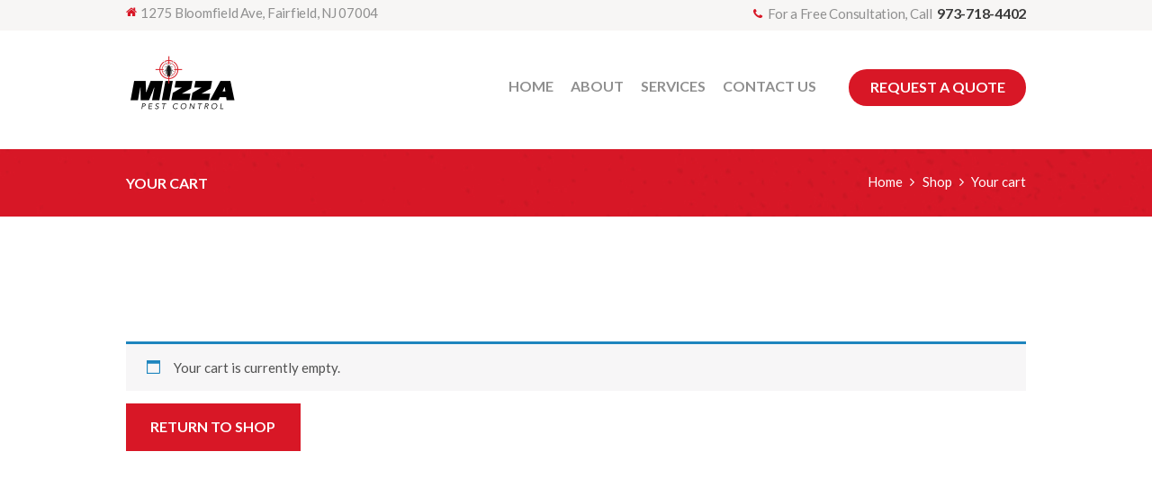

--- FILE ---
content_type: text/css
request_url: https://www.mizzapest.com/wp-content/themes/bugspatrol_child/style.css
body_size: 237
content:
@charset 'utf-8';
/*
 Theme Name:   BugsPatrol Child
 Theme URI:    http://bugspatrol.ancorathemes.com/
 Description:  BugsPatrol - Fully Responsive and Mobile Friendly theme
 Author:       AncoraThemes
 Author URI:   http://ancorathemes.com/
 Template:     bugspatrol
 Version:      1.0
 Tags:         light, inheritable theme-options
 Text Domain:  bugspatrol
*/

--- FILE ---
content_type: text/css
request_url: https://www.mizzapest.com/wp-content/themes/bugspatrol/css/theme.css
body_size: 34816
content:
/*
Attention! Do not modify this .css-file!
Please, make all necessary changes in the corresponding .less-file!
*/
@charset "utf-8";

body{font-family:"Lato", sans-serif;font-size:14px;line-height:1.5715em;font-weight:400;}.scheme_original .body_wrap{color:#8f8f8f;}.scheme_sea .body_wrap{color:#8f8f8f;}.scheme_marsalo .body_wrap{color:#8f8f8f;}.scheme_blue .body_wrap{color:#8f8f8f;}h1{font-size:3.5714em;line-height:1.11em;font-weight:400;margin-top:2.26em;margin-bottom:0.32em;}h2{font-size:2.5714em;line-height:1.4em;font-weight:400;margin-top:3.2em;margin-bottom:1.05em;}h3{font-size:1.715em;line-height:1.33333em;font-weight:400;margin-top:4.95em;margin-bottom:1.15em;}h4{font-size:1.42857em;line-height:1.5em;font-weight:400;margin-top:6em;margin-bottom:1.8em;}h5{font-size:1.42857em;line-height:1.5em;font-weight:400;margin-top:6em;margin-bottom:1.8em;}h6{font-size:1.07em;line-height:1.34em;font-weight:700;margin-top:8.15em;margin-bottom:0.8em;}.scheme_original h1,.scheme_original h2,.scheme_original h3,.scheme_original h4,.scheme_original h6,.scheme_original h1 a,.scheme_original h2 a,.scheme_original h3 a,.scheme_original h4 a,.scheme_original h6 a{color:#3a3a3a;}.scheme_sea h1,.scheme_sea h2,.scheme_sea h3,.scheme_sea h4,.scheme_sea h6,.scheme_sea h1 a,.scheme_sea h2 a,.scheme_sea h3 a,.scheme_sea h4 a,.scheme_sea h6 a{color:#3a3a3a;}.scheme_marsalo h1,.scheme_marsalo h2,.scheme_marsalo h3,.scheme_marsalo h4,.scheme_marsalo h6,.scheme_marsalo h1 a,.scheme_marsalo h2 a,.scheme_marsalo h3 a,.scheme_marsalo h4 a,.scheme_marsalo h6 a{color:#000;}.scheme_blue h1,.scheme_blue h2,.scheme_blue h3,.scheme_blue h4,.scheme_blue h6,.scheme_blue h1 a,.scheme_blue h2 a,.scheme_blue h3 a,.scheme_blue h4 a,.scheme_blue h6 a{color:#3a3a3a;}.scheme_original h5,.scheme_original h5 a{color:#e2bb4c;}.scheme_sea h5,.scheme_sea h5 a{color:#ff864c;}.scheme_marsalo h5,.scheme_marsalo h5 a{color:#d81726;}.scheme_blue h5,.scheme_blue h5 a{color:#4586c4;}.scheme_original h5 a:hover{color:#d1ab3f;}.scheme_sea h5 a:hover{color:#ff7240;}.scheme_marsalo h5 a:hover{color:#cf282c;}.scheme_blue h5 a:hover{color:#3972bb;}.scheme_original a,.scheme_original h4 a[href*="tel:"]{color:#e2bb4c;}.scheme_sea a,.scheme_sea h4 a[href*="tel:"]{color:#ff864c;}.scheme_marsalo a,.scheme_marsalo h4 a[href*="tel:"]{color:#d81726;}.scheme_blue a,.scheme_blue h4 a[href*="tel:"]{color:#4586c4;}.scheme_original h4 a[href*="tel:"]:hover{color:#d1ab3f;}.scheme_sea h4 a[href*="tel:"]:hover{color:#ff7240;}.scheme_marsalo h4 a[href*="tel:"]:hover{color:#cf282c;}.scheme_blue h4 a[href*="tel:"]:hover{color:#3972bb;}.scheme_original a:hover{color:#d1ab3f;}.scheme_sea a:hover{color:#ff7240;}.scheme_marsalo a:hover{color:#cf282c;}.scheme_blue a:hover{color:#3972bb;}.scheme_original blockquote:before{color:#e2bb4c;}.scheme_sea blockquote:before{color:#ff864c;}.scheme_marsalo blockquote:before{color:#d81726;}.scheme_blue blockquote:before{color:#4586c4;}.scheme_original blockquote,.scheme_original blockquote p{color:#fff;}.scheme_sea blockquote,.scheme_sea blockquote p{color:#fff;}.scheme_marsalo blockquote,.scheme_marsalo blockquote p{color:#fff;}.scheme_blue blockquote,.scheme_blue blockquote p{color:#fff;}.scheme_original blockquote{background-color:#64ab68;}.scheme_sea blockquote{background-color:#11b0a3;}.scheme_marsalo blockquote{background-color:#000;}.scheme_blue blockquote{background-color:#00764e;}.scheme_original blockquote a{color:#fff;}.scheme_sea blockquote a{color:#fff;}.scheme_marsalo blockquote a{color:#fff;}.scheme_blue blockquote a{color:#fff;}.scheme_original blockquote a:hover{color:#e2bb4c;}.scheme_sea blockquote a:hover{color:#ff864c;}.scheme_marsalo blockquote a:hover{color:#d81726;}.scheme_blue blockquote a:hover{color:#4586c4;}.scheme_original .accent1{color:#e2bb4c;}.scheme_sea .accent1{color:#ff864c;}.scheme_marsalo .accent1{color:#d81726;}.scheme_blue .accent1{color:#4586c4;}.scheme_original .accent1_bgc{background-color:#e2bb4c;}.scheme_sea .accent1_bgc{background-color:#ff864c;}.scheme_marsalo .accent1_bgc{background-color:#d81726;}.scheme_blue .accent1_bgc{background-color:#4586c4;}.scheme_original .accent1_bg{background:#e2bb4c;}.scheme_sea .accent1_bg{background:#ff864c;}.scheme_marsalo .accent1_bg{background:#d81726;}.scheme_blue .accent1_bg{background:#4586c4;}.scheme_original .accent1_border{border-color:#e2bb4c;}.scheme_sea .accent1_border{border-color:#ff864c;}.scheme_marsalo .accent1_border{border-color:#d81726;}.scheme_blue .accent1_border{border-color:#4586c4;}.scheme_original a.accent1:hover{color:#d1ab3f;}.scheme_sea a.accent1:hover{color:#ff7240;}.scheme_marsalo a.accent1:hover{color:#cf282c;}.scheme_blue a.accent1:hover{color:#3972bb;}.scheme_original .post_content.ih-item.circle.effect1.colored .info,.scheme_original .post_content.ih-item.circle.effect2.colored .info,.scheme_original .post_content.ih-item.circle.effect3.colored .info,.scheme_original .post_content.ih-item.circle.effect4.colored .info,.scheme_original .post_content.ih-item.circle.effect5.colored .info .info-back,.scheme_original .post_content.ih-item.circle.effect6.colored .info,.scheme_original .post_content.ih-item.circle.effect7.colored .info,.scheme_original .post_content.ih-item.circle.effect8.colored .info,.scheme_original .post_content.ih-item.circle.effect9.colored .info,.scheme_original .post_content.ih-item.circle.effect10.colored .info,.scheme_original .post_content.ih-item.circle.effect11.colored .info,.scheme_original .post_content.ih-item.circle.effect12.colored .info,.scheme_original .post_content.ih-item.circle.effect13.colored .info,.scheme_original .post_content.ih-item.circle.effect14.colored .info,.scheme_original .post_content.ih-item.circle.effect15.colored .info,.scheme_original .post_content.ih-item.circle.effect16.colored .info,.scheme_original .post_content.ih-item.circle.effect18.colored .info .info-back,.scheme_original .post_content.ih-item.circle.effect19.colored .info,.scheme_original .post_content.ih-item.circle.effect20.colored .info .info-back,.scheme_original .post_content.ih-item.square.effect1.colored .info,.scheme_original .post_content.ih-item.square.effect2.colored .info,.scheme_original .post_content.ih-item.square.effect3.colored .info,.scheme_original .post_content.ih-item.square.effect4.colored .mask1,.scheme_original .post_content.ih-item.square.effect4.colored .mask2,.scheme_original .post_content.ih-item.square.effect5.colored .info,.scheme_original .post_content.ih-item.square.effect6.colored .info,.scheme_original .post_content.ih-item.square.effect7.colored .info,.scheme_original .post_content.ih-item.square.effect8.colored .info,.scheme_original .post_content.ih-item.square.effect9.colored .info .info-back,.scheme_original .post_content.ih-item.square.effect10.colored .info,.scheme_original .post_content.ih-item.square.effect11.colored .info,.scheme_original .post_content.ih-item.square.effect12.colored .info,.scheme_original .post_content.ih-item.square.effect13.colored .info,.scheme_original .post_content.ih-item.square.effect14.colored .info,.scheme_original .post_content.ih-item.square.effect15.colored .info,.scheme_original .post_content.ih-item.circle.effect20.colored .info .info-back,.scheme_original .post_content.ih-item.square.effect_book.colored .info,.scheme_original .post_content.ih-item.square.effect_pull.colored .post_descr{background:#e2bb4c;}.scheme_sea .post_content.ih-item.circle.effect1.colored .info,.scheme_sea .post_content.ih-item.circle.effect2.colored .info,.scheme_sea .post_content.ih-item.circle.effect3.colored .info,.scheme_sea .post_content.ih-item.circle.effect4.colored .info,.scheme_sea .post_content.ih-item.circle.effect5.colored .info .info-back,.scheme_sea .post_content.ih-item.circle.effect6.colored .info,.scheme_sea .post_content.ih-item.circle.effect7.colored .info,.scheme_sea .post_content.ih-item.circle.effect8.colored .info,.scheme_sea .post_content.ih-item.circle.effect9.colored .info,.scheme_sea .post_content.ih-item.circle.effect10.colored .info,.scheme_sea .post_content.ih-item.circle.effect11.colored .info,.scheme_sea .post_content.ih-item.circle.effect12.colored .info,.scheme_sea .post_content.ih-item.circle.effect13.colored .info,.scheme_sea .post_content.ih-item.circle.effect14.colored .info,.scheme_sea .post_content.ih-item.circle.effect15.colored .info,.scheme_sea .post_content.ih-item.circle.effect16.colored .info,.scheme_sea .post_content.ih-item.circle.effect18.colored .info .info-back,.scheme_sea .post_content.ih-item.circle.effect19.colored .info,.scheme_sea .post_content.ih-item.circle.effect20.colored .info .info-back,.scheme_sea .post_content.ih-item.square.effect1.colored .info,.scheme_sea .post_content.ih-item.square.effect2.colored .info,.scheme_sea .post_content.ih-item.square.effect3.colored .info,.scheme_sea .post_content.ih-item.square.effect4.colored .mask1,.scheme_sea .post_content.ih-item.square.effect4.colored .mask2,.scheme_sea .post_content.ih-item.square.effect5.colored .info,.scheme_sea .post_content.ih-item.square.effect6.colored .info,.scheme_sea .post_content.ih-item.square.effect7.colored .info,.scheme_sea .post_content.ih-item.square.effect8.colored .info,.scheme_sea .post_content.ih-item.square.effect9.colored .info .info-back,.scheme_sea .post_content.ih-item.square.effect10.colored .info,.scheme_sea .post_content.ih-item.square.effect11.colored .info,.scheme_sea .post_content.ih-item.square.effect12.colored .info,.scheme_sea .post_content.ih-item.square.effect13.colored .info,.scheme_sea .post_content.ih-item.square.effect14.colored .info,.scheme_sea .post_content.ih-item.square.effect15.colored .info,.scheme_sea .post_content.ih-item.circle.effect20.colored .info .info-back,.scheme_sea .post_content.ih-item.square.effect_book.colored .info,.scheme_sea .post_content.ih-item.square.effect_pull.colored .post_descr{background:#ff864c;}.scheme_marsalo .post_content.ih-item.circle.effect1.colored .info,.scheme_marsalo .post_content.ih-item.circle.effect2.colored .info,.scheme_marsalo .post_content.ih-item.circle.effect3.colored .info,.scheme_marsalo .post_content.ih-item.circle.effect4.colored .info,.scheme_marsalo .post_content.ih-item.circle.effect5.colored .info .info-back,.scheme_marsalo .post_content.ih-item.circle.effect6.colored .info,.scheme_marsalo .post_content.ih-item.circle.effect7.colored .info,.scheme_marsalo .post_content.ih-item.circle.effect8.colored .info,.scheme_marsalo .post_content.ih-item.circle.effect9.colored .info,.scheme_marsalo .post_content.ih-item.circle.effect10.colored .info,.scheme_marsalo .post_content.ih-item.circle.effect11.colored .info,.scheme_marsalo .post_content.ih-item.circle.effect12.colored .info,.scheme_marsalo .post_content.ih-item.circle.effect13.colored .info,.scheme_marsalo .post_content.ih-item.circle.effect14.colored .info,.scheme_marsalo .post_content.ih-item.circle.effect15.colored .info,.scheme_marsalo .post_content.ih-item.circle.effect16.colored .info,.scheme_marsalo .post_content.ih-item.circle.effect18.colored .info .info-back,.scheme_marsalo .post_content.ih-item.circle.effect19.colored .info,.scheme_marsalo .post_content.ih-item.circle.effect20.colored .info .info-back,.scheme_marsalo .post_content.ih-item.square.effect1.colored .info,.scheme_marsalo .post_content.ih-item.square.effect2.colored .info,.scheme_marsalo .post_content.ih-item.square.effect3.colored .info,.scheme_marsalo .post_content.ih-item.square.effect4.colored .mask1,.scheme_marsalo .post_content.ih-item.square.effect4.colored .mask2,.scheme_marsalo .post_content.ih-item.square.effect5.colored .info,.scheme_marsalo .post_content.ih-item.square.effect6.colored .info,.scheme_marsalo .post_content.ih-item.square.effect7.colored .info,.scheme_marsalo .post_content.ih-item.square.effect8.colored .info,.scheme_marsalo .post_content.ih-item.square.effect9.colored .info .info-back,.scheme_marsalo .post_content.ih-item.square.effect10.colored .info,.scheme_marsalo .post_content.ih-item.square.effect11.colored .info,.scheme_marsalo .post_content.ih-item.square.effect12.colored .info,.scheme_marsalo .post_content.ih-item.square.effect13.colored .info,.scheme_marsalo .post_content.ih-item.square.effect14.colored .info,.scheme_marsalo .post_content.ih-item.square.effect15.colored .info,.scheme_marsalo .post_content.ih-item.circle.effect20.colored .info .info-back,.scheme_marsalo .post_content.ih-item.square.effect_book.colored .info,.scheme_marsalo .post_content.ih-item.square.effect_pull.colored .post_descr{background:#d81726;}.scheme_blue .post_content.ih-item.circle.effect1.colored .info,.scheme_blue .post_content.ih-item.circle.effect2.colored .info,.scheme_blue .post_content.ih-item.circle.effect3.colored .info,.scheme_blue .post_content.ih-item.circle.effect4.colored .info,.scheme_blue .post_content.ih-item.circle.effect5.colored .info .info-back,.scheme_blue .post_content.ih-item.circle.effect6.colored .info,.scheme_blue .post_content.ih-item.circle.effect7.colored .info,.scheme_blue .post_content.ih-item.circle.effect8.colored .info,.scheme_blue .post_content.ih-item.circle.effect9.colored .info,.scheme_blue .post_content.ih-item.circle.effect10.colored .info,.scheme_blue .post_content.ih-item.circle.effect11.colored .info,.scheme_blue .post_content.ih-item.circle.effect12.colored .info,.scheme_blue .post_content.ih-item.circle.effect13.colored .info,.scheme_blue .post_content.ih-item.circle.effect14.colored .info,.scheme_blue .post_content.ih-item.circle.effect15.colored .info,.scheme_blue .post_content.ih-item.circle.effect16.colored .info,.scheme_blue .post_content.ih-item.circle.effect18.colored .info .info-back,.scheme_blue .post_content.ih-item.circle.effect19.colored .info,.scheme_blue .post_content.ih-item.circle.effect20.colored .info .info-back,.scheme_blue .post_content.ih-item.square.effect1.colored .info,.scheme_blue .post_content.ih-item.square.effect2.colored .info,.scheme_blue .post_content.ih-item.square.effect3.colored .info,.scheme_blue .post_content.ih-item.square.effect4.colored .mask1,.scheme_blue .post_content.ih-item.square.effect4.colored .mask2,.scheme_blue .post_content.ih-item.square.effect5.colored .info,.scheme_blue .post_content.ih-item.square.effect6.colored .info,.scheme_blue .post_content.ih-item.square.effect7.colored .info,.scheme_blue .post_content.ih-item.square.effect8.colored .info,.scheme_blue .post_content.ih-item.square.effect9.colored .info .info-back,.scheme_blue .post_content.ih-item.square.effect10.colored .info,.scheme_blue .post_content.ih-item.square.effect11.colored .info,.scheme_blue .post_content.ih-item.square.effect12.colored .info,.scheme_blue .post_content.ih-item.square.effect13.colored .info,.scheme_blue .post_content.ih-item.square.effect14.colored .info,.scheme_blue .post_content.ih-item.square.effect15.colored .info,.scheme_blue .post_content.ih-item.circle.effect20.colored .info .info-back,.scheme_blue .post_content.ih-item.square.effect_book.colored .info,.scheme_blue .post_content.ih-item.square.effect_pull.colored .post_descr{background:#4586c4;}.scheme_original .post_content.ih-item.circle.effect1.colored .info,.scheme_original .post_content.ih-item.circle.effect2.colored .info,.scheme_original .post_content.ih-item.circle.effect3.colored .info,.scheme_original .post_content.ih-item.circle.effect4.colored .info,.scheme_original .post_content.ih-item.circle.effect5.colored .info .info-back,.scheme_original .post_content.ih-item.circle.effect6.colored .info,.scheme_original .post_content.ih-item.circle.effect7.colored .info,.scheme_original .post_content.ih-item.circle.effect8.colored .info,.scheme_original .post_content.ih-item.circle.effect9.colored .info,.scheme_original .post_content.ih-item.circle.effect10.colored .info,.scheme_original .post_content.ih-item.circle.effect11.colored .info,.scheme_original .post_content.ih-item.circle.effect12.colored .info,.scheme_original .post_content.ih-item.circle.effect13.colored .info,.scheme_original .post_content.ih-item.circle.effect14.colored .info,.scheme_original .post_content.ih-item.circle.effect15.colored .info,.scheme_original .post_content.ih-item.circle.effect16.colored .info,.scheme_original .post_content.ih-item.circle.effect18.colored .info .info-back,.scheme_original .post_content.ih-item.circle.effect19.colored .info,.scheme_original .post_content.ih-item.circle.effect20.colored .info .info-back,.scheme_original .post_content.ih-item.square.effect1.colored .info,.scheme_original .post_content.ih-item.square.effect2.colored .info,.scheme_original .post_content.ih-item.square.effect3.colored .info,.scheme_original .post_content.ih-item.square.effect4.colored .mask1,.scheme_original .post_content.ih-item.square.effect4.colored .mask2,.scheme_original .post_content.ih-item.square.effect5.colored .info,.scheme_original .post_content.ih-item.square.effect6.colored .info,.scheme_original .post_content.ih-item.square.effect7.colored .info,.scheme_original .post_content.ih-item.square.effect8.colored .info,.scheme_original .post_content.ih-item.square.effect9.colored .info .info-back,.scheme_original .post_content.ih-item.square.effect10.colored .info,.scheme_original .post_content.ih-item.square.effect11.colored .info,.scheme_original .post_content.ih-item.square.effect12.colored .info,.scheme_original .post_content.ih-item.square.effect13.colored .info,.scheme_original .post_content.ih-item.square.effect14.colored .info,.scheme_original .post_content.ih-item.square.effect15.colored .info,.scheme_original .post_content.ih-item.circle.effect20.colored .info .info-back,.scheme_original .post_content.ih-item.square.effect_book.colored .info,.scheme_original .post_content.ih-item.square.effect_pull.colored .post_descr{color:#fff;}.scheme_sea .post_content.ih-item.circle.effect1.colored .info,.scheme_sea .post_content.ih-item.circle.effect2.colored .info,.scheme_sea .post_content.ih-item.circle.effect3.colored .info,.scheme_sea .post_content.ih-item.circle.effect4.colored .info,.scheme_sea .post_content.ih-item.circle.effect5.colored .info .info-back,.scheme_sea .post_content.ih-item.circle.effect6.colored .info,.scheme_sea .post_content.ih-item.circle.effect7.colored .info,.scheme_sea .post_content.ih-item.circle.effect8.colored .info,.scheme_sea .post_content.ih-item.circle.effect9.colored .info,.scheme_sea .post_content.ih-item.circle.effect10.colored .info,.scheme_sea .post_content.ih-item.circle.effect11.colored .info,.scheme_sea .post_content.ih-item.circle.effect12.colored .info,.scheme_sea .post_content.ih-item.circle.effect13.colored .info,.scheme_sea .post_content.ih-item.circle.effect14.colored .info,.scheme_sea .post_content.ih-item.circle.effect15.colored .info,.scheme_sea .post_content.ih-item.circle.effect16.colored .info,.scheme_sea .post_content.ih-item.circle.effect18.colored .info .info-back,.scheme_sea .post_content.ih-item.circle.effect19.colored .info,.scheme_sea .post_content.ih-item.circle.effect20.colored .info .info-back,.scheme_sea .post_content.ih-item.square.effect1.colored .info,.scheme_sea .post_content.ih-item.square.effect2.colored .info,.scheme_sea .post_content.ih-item.square.effect3.colored .info,.scheme_sea .post_content.ih-item.square.effect4.colored .mask1,.scheme_sea .post_content.ih-item.square.effect4.colored .mask2,.scheme_sea .post_content.ih-item.square.effect5.colored .info,.scheme_sea .post_content.ih-item.square.effect6.colored .info,.scheme_sea .post_content.ih-item.square.effect7.colored .info,.scheme_sea .post_content.ih-item.square.effect8.colored .info,.scheme_sea .post_content.ih-item.square.effect9.colored .info .info-back,.scheme_sea .post_content.ih-item.square.effect10.colored .info,.scheme_sea .post_content.ih-item.square.effect11.colored .info,.scheme_sea .post_content.ih-item.square.effect12.colored .info,.scheme_sea .post_content.ih-item.square.effect13.colored .info,.scheme_sea .post_content.ih-item.square.effect14.colored .info,.scheme_sea .post_content.ih-item.square.effect15.colored .info,.scheme_sea .post_content.ih-item.circle.effect20.colored .info .info-back,.scheme_sea .post_content.ih-item.square.effect_book.colored .info,.scheme_sea .post_content.ih-item.square.effect_pull.colored .post_descr{color:#fff;}.scheme_marsalo .post_content.ih-item.circle.effect1.colored .info,.scheme_marsalo .post_content.ih-item.circle.effect2.colored .info,.scheme_marsalo .post_content.ih-item.circle.effect3.colored .info,.scheme_marsalo .post_content.ih-item.circle.effect4.colored .info,.scheme_marsalo .post_content.ih-item.circle.effect5.colored .info .info-back,.scheme_marsalo .post_content.ih-item.circle.effect6.colored .info,.scheme_marsalo .post_content.ih-item.circle.effect7.colored .info,.scheme_marsalo .post_content.ih-item.circle.effect8.colored .info,.scheme_marsalo .post_content.ih-item.circle.effect9.colored .info,.scheme_marsalo .post_content.ih-item.circle.effect10.colored .info,.scheme_marsalo .post_content.ih-item.circle.effect11.colored .info,.scheme_marsalo .post_content.ih-item.circle.effect12.colored .info,.scheme_marsalo .post_content.ih-item.circle.effect13.colored .info,.scheme_marsalo .post_content.ih-item.circle.effect14.colored .info,.scheme_marsalo .post_content.ih-item.circle.effect15.colored .info,.scheme_marsalo .post_content.ih-item.circle.effect16.colored .info,.scheme_marsalo .post_content.ih-item.circle.effect18.colored .info .info-back,.scheme_marsalo .post_content.ih-item.circle.effect19.colored .info,.scheme_marsalo .post_content.ih-item.circle.effect20.colored .info .info-back,.scheme_marsalo .post_content.ih-item.square.effect1.colored .info,.scheme_marsalo .post_content.ih-item.square.effect2.colored .info,.scheme_marsalo .post_content.ih-item.square.effect3.colored .info,.scheme_marsalo .post_content.ih-item.square.effect4.colored .mask1,.scheme_marsalo .post_content.ih-item.square.effect4.colored .mask2,.scheme_marsalo .post_content.ih-item.square.effect5.colored .info,.scheme_marsalo .post_content.ih-item.square.effect6.colored .info,.scheme_marsalo .post_content.ih-item.square.effect7.colored .info,.scheme_marsalo .post_content.ih-item.square.effect8.colored .info,.scheme_marsalo .post_content.ih-item.square.effect9.colored .info .info-back,.scheme_marsalo .post_content.ih-item.square.effect10.colored .info,.scheme_marsalo .post_content.ih-item.square.effect11.colored .info,.scheme_marsalo .post_content.ih-item.square.effect12.colored .info,.scheme_marsalo .post_content.ih-item.square.effect13.colored .info,.scheme_marsalo .post_content.ih-item.square.effect14.colored .info,.scheme_marsalo .post_content.ih-item.square.effect15.colored .info,.scheme_marsalo .post_content.ih-item.circle.effect20.colored .info .info-back,.scheme_marsalo .post_content.ih-item.square.effect_book.colored .info,.scheme_marsalo .post_content.ih-item.square.effect_pull.colored .post_descr{color:#fff;}.scheme_blue .post_content.ih-item.circle.effect1.colored .info,.scheme_blue .post_content.ih-item.circle.effect2.colored .info,.scheme_blue .post_content.ih-item.circle.effect3.colored .info,.scheme_blue .post_content.ih-item.circle.effect4.colored .info,.scheme_blue .post_content.ih-item.circle.effect5.colored .info .info-back,.scheme_blue .post_content.ih-item.circle.effect6.colored .info,.scheme_blue .post_content.ih-item.circle.effect7.colored .info,.scheme_blue .post_content.ih-item.circle.effect8.colored .info,.scheme_blue .post_content.ih-item.circle.effect9.colored .info,.scheme_blue .post_content.ih-item.circle.effect10.colored .info,.scheme_blue .post_content.ih-item.circle.effect11.colored .info,.scheme_blue .post_content.ih-item.circle.effect12.colored .info,.scheme_blue .post_content.ih-item.circle.effect13.colored .info,.scheme_blue .post_content.ih-item.circle.effect14.colored .info,.scheme_blue .post_content.ih-item.circle.effect15.colored .info,.scheme_blue .post_content.ih-item.circle.effect16.colored .info,.scheme_blue .post_content.ih-item.circle.effect18.colored .info .info-back,.scheme_blue .post_content.ih-item.circle.effect19.colored .info,.scheme_blue .post_content.ih-item.circle.effect20.colored .info .info-back,.scheme_blue .post_content.ih-item.square.effect1.colored .info,.scheme_blue .post_content.ih-item.square.effect2.colored .info,.scheme_blue .post_content.ih-item.square.effect3.colored .info,.scheme_blue .post_content.ih-item.square.effect4.colored .mask1,.scheme_blue .post_content.ih-item.square.effect4.colored .mask2,.scheme_blue .post_content.ih-item.square.effect5.colored .info,.scheme_blue .post_content.ih-item.square.effect6.colored .info,.scheme_blue .post_content.ih-item.square.effect7.colored .info,.scheme_blue .post_content.ih-item.square.effect8.colored .info,.scheme_blue .post_content.ih-item.square.effect9.colored .info .info-back,.scheme_blue .post_content.ih-item.square.effect10.colored .info,.scheme_blue .post_content.ih-item.square.effect11.colored .info,.scheme_blue .post_content.ih-item.square.effect12.colored .info,.scheme_blue .post_content.ih-item.square.effect13.colored .info,.scheme_blue .post_content.ih-item.square.effect14.colored .info,.scheme_blue .post_content.ih-item.square.effect15.colored .info,.scheme_blue .post_content.ih-item.circle.effect20.colored .info .info-back,.scheme_blue .post_content.ih-item.square.effect_book.colored .info,.scheme_blue .post_content.ih-item.square.effect_pull.colored .post_descr{color:#fff;}.scheme_original .post_content.ih-item.circle.effect1.colored .info,.scheme_original .post_content.ih-item.circle.effect2.colored .info,.scheme_original .post_content.ih-item.circle.effect5.colored .info .info-back,.scheme_original .post_content.ih-item.circle.effect19.colored .info,.scheme_original .post_content.ih-item.square.effect4.colored .mask1,.scheme_original .post_content.ih-item.square.effect4.colored .mask2,.scheme_original .post_content.ih-item.square.effect6.colored .info,.scheme_original .post_content.ih-item.square.effect7.colored .info,.scheme_original .post_content.ih-item.square.effect12.colored .info,.scheme_original .post_content.ih-item.square.effect13.colored .info,.scheme_original .post_content.ih-item.square.effect_more.colored .info,.scheme_original .post_content.ih-item.square.effect_dir.colored .info,.scheme_original .post_content.ih-item.square.effect_shift.colored .info{background:rgba(58,58,58,0.8);}.scheme_sea .post_content.ih-item.circle.effect1.colored .info,.scheme_sea .post_content.ih-item.circle.effect2.colored .info,.scheme_sea .post_content.ih-item.circle.effect5.colored .info .info-back,.scheme_sea .post_content.ih-item.circle.effect19.colored .info,.scheme_sea .post_content.ih-item.square.effect4.colored .mask1,.scheme_sea .post_content.ih-item.square.effect4.colored .mask2,.scheme_sea .post_content.ih-item.square.effect6.colored .info,.scheme_sea .post_content.ih-item.square.effect7.colored .info,.scheme_sea .post_content.ih-item.square.effect12.colored .info,.scheme_sea .post_content.ih-item.square.effect13.colored .info,.scheme_sea .post_content.ih-item.square.effect_more.colored .info,.scheme_sea .post_content.ih-item.square.effect_dir.colored .info,.scheme_sea .post_content.ih-item.square.effect_shift.colored .info{background:rgba(58,58,58,0.8);}.scheme_marsalo .post_content.ih-item.circle.effect1.colored .info,.scheme_marsalo .post_content.ih-item.circle.effect2.colored .info,.scheme_marsalo .post_content.ih-item.circle.effect5.colored .info .info-back,.scheme_marsalo .post_content.ih-item.circle.effect19.colored .info,.scheme_marsalo .post_content.ih-item.square.effect4.colored .mask1,.scheme_marsalo .post_content.ih-item.square.effect4.colored .mask2,.scheme_marsalo .post_content.ih-item.square.effect6.colored .info,.scheme_marsalo .post_content.ih-item.square.effect7.colored .info,.scheme_marsalo .post_content.ih-item.square.effect12.colored .info,.scheme_marsalo .post_content.ih-item.square.effect13.colored .info,.scheme_marsalo .post_content.ih-item.square.effect_more.colored .info,.scheme_marsalo .post_content.ih-item.square.effect_dir.colored .info,.scheme_marsalo .post_content.ih-item.square.effect_shift.colored .info{background:rgba(0,0,0,0.8);}.scheme_blue .post_content.ih-item.circle.effect1.colored .info,.scheme_blue .post_content.ih-item.circle.effect2.colored .info,.scheme_blue .post_content.ih-item.circle.effect5.colored .info .info-back,.scheme_blue .post_content.ih-item.circle.effect19.colored .info,.scheme_blue .post_content.ih-item.square.effect4.colored .mask1,.scheme_blue .post_content.ih-item.square.effect4.colored .mask2,.scheme_blue .post_content.ih-item.square.effect6.colored .info,.scheme_blue .post_content.ih-item.square.effect7.colored .info,.scheme_blue .post_content.ih-item.square.effect12.colored .info,.scheme_blue .post_content.ih-item.square.effect13.colored .info,.scheme_blue .post_content.ih-item.square.effect_more.colored .info,.scheme_blue .post_content.ih-item.square.effect_dir.colored .info,.scheme_blue .post_content.ih-item.square.effect_shift.colored .info{background:rgba(58,58,58,0.8);}.scheme_original .post_content.ih-item.circle.effect1.colored .info,.scheme_original .post_content.ih-item.circle.effect2.colored .info,.scheme_original .post_content.ih-item.circle.effect5.colored .info .info-back,.scheme_original .post_content.ih-item.circle.effect19.colored .info,.scheme_original .post_content.ih-item.square.effect4.colored .mask1,.scheme_original .post_content.ih-item.square.effect4.colored .mask2,.scheme_original .post_content.ih-item.square.effect6.colored .info,.scheme_original .post_content.ih-item.square.effect7.colored .info,.scheme_original .post_content.ih-item.square.effect12.colored .info,.scheme_original .post_content.ih-item.square.effect13.colored .info,.scheme_original .post_content.ih-item.square.effect_more.colored .info,.scheme_original .post_content.ih-item.square.effect_dir.colored .info,.scheme_original .post_content.ih-item.square.effect_shift.colored .info{color:#fff;}.scheme_sea .post_content.ih-item.circle.effect1.colored .info,.scheme_sea .post_content.ih-item.circle.effect2.colored .info,.scheme_sea .post_content.ih-item.circle.effect5.colored .info .info-back,.scheme_sea .post_content.ih-item.circle.effect19.colored .info,.scheme_sea .post_content.ih-item.square.effect4.colored .mask1,.scheme_sea .post_content.ih-item.square.effect4.colored .mask2,.scheme_sea .post_content.ih-item.square.effect6.colored .info,.scheme_sea .post_content.ih-item.square.effect7.colored .info,.scheme_sea .post_content.ih-item.square.effect12.colored .info,.scheme_sea .post_content.ih-item.square.effect13.colored .info,.scheme_sea .post_content.ih-item.square.effect_more.colored .info,.scheme_sea .post_content.ih-item.square.effect_dir.colored .info,.scheme_sea .post_content.ih-item.square.effect_shift.colored .info{color:#fff;}.scheme_marsalo .post_content.ih-item.circle.effect1.colored .info,.scheme_marsalo .post_content.ih-item.circle.effect2.colored .info,.scheme_marsalo .post_content.ih-item.circle.effect5.colored .info .info-back,.scheme_marsalo .post_content.ih-item.circle.effect19.colored .info,.scheme_marsalo .post_content.ih-item.square.effect4.colored .mask1,.scheme_marsalo .post_content.ih-item.square.effect4.colored .mask2,.scheme_marsalo .post_content.ih-item.square.effect6.colored .info,.scheme_marsalo .post_content.ih-item.square.effect7.colored .info,.scheme_marsalo .post_content.ih-item.square.effect12.colored .info,.scheme_marsalo .post_content.ih-item.square.effect13.colored .info,.scheme_marsalo .post_content.ih-item.square.effect_more.colored .info,.scheme_marsalo .post_content.ih-item.square.effect_dir.colored .info,.scheme_marsalo .post_content.ih-item.square.effect_shift.colored .info{color:#fff;}.scheme_blue .post_content.ih-item.circle.effect1.colored .info,.scheme_blue .post_content.ih-item.circle.effect2.colored .info,.scheme_blue .post_content.ih-item.circle.effect5.colored .info .info-back,.scheme_blue .post_content.ih-item.circle.effect19.colored .info,.scheme_blue .post_content.ih-item.square.effect4.colored .mask1,.scheme_blue .post_content.ih-item.square.effect4.colored .mask2,.scheme_blue .post_content.ih-item.square.effect6.colored .info,.scheme_blue .post_content.ih-item.square.effect7.colored .info,.scheme_blue .post_content.ih-item.square.effect12.colored .info,.scheme_blue .post_content.ih-item.square.effect13.colored .info,.scheme_blue .post_content.ih-item.square.effect_more.colored .info,.scheme_blue .post_content.ih-item.square.effect_dir.colored .info,.scheme_blue .post_content.ih-item.square.effect_shift.colored .info{color:#fff;}.scheme_original .post_content.ih-item.square.effect_border.colored .img,.scheme_original .post_content.ih-item.square.effect_fade.colored .img,.scheme_original .post_content.ih-item.square.effect_slide.colored .img{background:#e2bb4c;}.scheme_sea .post_content.ih-item.square.effect_border.colored .img,.scheme_sea .post_content.ih-item.square.effect_fade.colored .img,.scheme_sea .post_content.ih-item.square.effect_slide.colored .img{background:#ff864c;}.scheme_marsalo .post_content.ih-item.square.effect_border.colored .img,.scheme_marsalo .post_content.ih-item.square.effect_fade.colored .img,.scheme_marsalo .post_content.ih-item.square.effect_slide.colored .img{background:#d81726;}.scheme_blue .post_content.ih-item.square.effect_border.colored .img,.scheme_blue .post_content.ih-item.square.effect_fade.colored .img,.scheme_blue .post_content.ih-item.square.effect_slide.colored .img{background:#4586c4;}.scheme_original .post_content.ih-item.square.effect_border.colored .info,.scheme_original .post_content.ih-item.square.effect_fade.colored .info,.scheme_original .post_content.ih-item.square.effect_slide.colored .info{color:#fff;}.scheme_sea .post_content.ih-item.square.effect_border.colored .info,.scheme_sea .post_content.ih-item.square.effect_fade.colored .info,.scheme_sea .post_content.ih-item.square.effect_slide.colored .info{color:#fff;}.scheme_marsalo .post_content.ih-item.square.effect_border.colored .info,.scheme_marsalo .post_content.ih-item.square.effect_fade.colored .info,.scheme_marsalo .post_content.ih-item.square.effect_slide.colored .info{color:#fff;}.scheme_blue .post_content.ih-item.square.effect_border.colored .info,.scheme_blue .post_content.ih-item.square.effect_fade.colored .info,.scheme_blue .post_content.ih-item.square.effect_slide.colored .info{color:#fff;}.scheme_original .post_content.ih-item.square.effect_border.colored .info:before,.scheme_original .post_content.ih-item.square.effect_border.colored .info:after{border-color:#fff;}.scheme_sea .post_content.ih-item.square.effect_border.colored .info:before,.scheme_sea .post_content.ih-item.square.effect_border.colored .info:after{border-color:#fff;}.scheme_marsalo .post_content.ih-item.square.effect_border.colored .info:before,.scheme_marsalo .post_content.ih-item.square.effect_border.colored .info:after{border-color:#fff;}.scheme_blue .post_content.ih-item.square.effect_border.colored .info:before,.scheme_blue .post_content.ih-item.square.effect_border.colored .info:after{border-color:#fff;}.scheme_original .post_content.ih-item.circle.effect1 .spinner{border-right-color:#e2bb4c;}.scheme_sea .post_content.ih-item.circle.effect1 .spinner{border-right-color:#ff864c;}.scheme_marsalo .post_content.ih-item.circle.effect1 .spinner{border-right-color:#d81726;}.scheme_blue .post_content.ih-item.circle.effect1 .spinner{border-right-color:#4586c4;}.scheme_original .post_content.ih-item.circle.effect1 .spinner{border-bottom-color:#e2bb4c;}.scheme_sea .post_content.ih-item.circle.effect1 .spinner{border-bottom-color:#ff864c;}.scheme_marsalo .post_content.ih-item.circle.effect1 .spinner{border-bottom-color:#d81726;}.scheme_blue .post_content.ih-item.circle.effect1 .spinner{border-bottom-color:#4586c4;}.scheme_original .post_content.ih-item .post_readmore .post_readmore_label,.scheme_original .post_content.ih-item .info a{color:#fff;}.scheme_sea .post_content.ih-item .post_readmore .post_readmore_label,.scheme_sea .post_content.ih-item .info a{color:#fff;}.scheme_marsalo .post_content.ih-item .post_readmore .post_readmore_label,.scheme_marsalo .post_content.ih-item .info a{color:#fff;}.scheme_blue .post_content.ih-item .post_readmore .post_readmore_label,.scheme_blue .post_content.ih-item .info a{color:#fff;}.scheme_original .post_content.ih-item .info a>span{color:#e2bb4c;}.scheme_sea .post_content.ih-item .info a>span{color:#ff864c;}.scheme_marsalo .post_content.ih-item .info a>span{color:#d81726;}.scheme_blue .post_content.ih-item .info a>span{color:#4586c4;}.scheme_original .post_content.ih-item .post_readmore:hover .post_readmore_label,.scheme_original .post_content.ih-item .info a:hover{color:#e2bb4c;}.scheme_sea .post_content.ih-item .post_readmore:hover .post_readmore_label,.scheme_sea .post_content.ih-item .info a:hover{color:#ff864c;}.scheme_marsalo .post_content.ih-item .post_readmore:hover .post_readmore_label,.scheme_marsalo .post_content.ih-item .info a:hover{color:#d81726;}.scheme_blue .post_content.ih-item .post_readmore:hover .post_readmore_label,.scheme_blue .post_content.ih-item .info a:hover{color:#4586c4;}.scheme_original .post_content.ih-item .info a:hover>span{color:#fff;}.scheme_sea .post_content.ih-item .info a:hover>span{color:#fff;}.scheme_marsalo .post_content.ih-item .info a:hover>span{color:#fff;}.scheme_blue .post_content.ih-item .info a:hover>span{color:#fff;}.scheme_original td,.scheme_original th{border-color:#eae9e8;}.scheme_sea td,.scheme_sea th{border-color:#eae9e8;}.scheme_marsalo td,.scheme_marsalo th{border-color:#eae9e8;}.scheme_blue td,.scheme_blue th{border-color:#eae9e8;}.scheme_original .sc_table table{color:#8f8f8f;}.scheme_sea .sc_table table{color:#8f8f8f;}.scheme_marsalo .sc_table table{color:#8f8f8f;}.scheme_blue .sc_table table{color:#8f8f8f;}.scheme_original .sc_table table{background-color:#f5f5f5;}.scheme_sea .sc_table table{background-color:#f5f5f5;}.scheme_marsalo .sc_table table{background-color:#f5f5f5;}.scheme_blue .sc_table table{background-color:#f5f5f5;}.scheme_original .sc_table table tr:first-child{background-color:#64ab68;}.scheme_sea .sc_table table tr:first-child{background-color:#11b0a3;}.scheme_marsalo .sc_table table tr:first-child{background-color:#000;}.scheme_blue .sc_table table tr:first-child{background-color:#00764e;}.scheme_original .sc_table table tr:first-child{color:#fff;}.scheme_sea .sc_table table tr:first-child{color:#fff;}.scheme_marsalo .sc_table table tr:first-child{color:#fff;}.scheme_blue .sc_table table tr:first-child{color:#fff;}.scheme_original .sc_table table tr:first-child th,.scheme_original .sc_table table tr:first-child td{border-color:rgba(255,255,255,0.2);}.scheme_sea .sc_table table tr:first-child th,.scheme_sea .sc_table table tr:first-child td{border-color:rgba(255,255,255,0.2);}.scheme_marsalo .sc_table table tr:first-child th,.scheme_marsalo .sc_table table tr:first-child td{border-color:rgba(255,255,255,0.2);}.scheme_blue .sc_table table tr:first-child th,.scheme_blue .sc_table table tr:first-child td{border-color:rgba(255,255,255,0.2);}.scheme_original .sc_table table tr:first-child td:last-child{border-right-color:#64ab68;}.scheme_sea .sc_table table tr:first-child td:last-child{border-right-color:#11b0a3;}.scheme_marsalo .sc_table table tr:first-child td:last-child{border-right-color:#000;}.scheme_blue .sc_table table tr:first-child td:last-child{border-right-color:#00764e;}.scheme_original pre.code,.scheme_original #toc .toc_item.current,.scheme_original #toc .toc_item:hover{border-color:#e2bb4c;}.scheme_sea pre.code,.scheme_sea #toc .toc_item.current,.scheme_sea #toc .toc_item:hover{border-color:#ff864c;}.scheme_marsalo pre.code,.scheme_marsalo #toc .toc_item.current,.scheme_marsalo #toc .toc_item:hover{border-color:#d81726;}.scheme_blue pre.code,.scheme_blue #toc .toc_item.current,.scheme_blue #toc .toc_item:hover{border-color:#4586c4;}.scheme_original ::selection,.scheme_original ::-moz-selection{background-color:#e2bb4c;}.scheme_sea ::selection,.scheme_sea ::-moz-selection{background-color:#ff864c;}.scheme_marsalo ::selection,.scheme_marsalo ::-moz-selection{background-color:#d81726;}.scheme_blue ::selection,.scheme_blue ::-moz-selection{background-color:#4586c4;}.scheme_original ::selection,.scheme_original ::-moz-selection{color:#fff;}.scheme_sea ::selection,.scheme_sea ::-moz-selection{color:#fff;}.scheme_marsalo ::selection,.scheme_marsalo ::-moz-selection{color:#fff;}.scheme_blue ::selection,.scheme_blue ::-moz-selection{color:#fff;}input[type="text"],input[type="tel"],input[type="number"],input[type="email"],input[type="search"],input[type="password"],select,.select2-container .select2-selection,.select2-container .select2-choice,textarea{font-size:1.07em;line-height:1.2857em;}.scheme_original input[type="text"],.scheme_original input[type="tel"],.scheme_original input[type="number"],.scheme_original input[type="email"],.scheme_original input[type="search"],.scheme_original input[type="password"],.scheme_original select,.scheme_original .select2-container .select2-selection,.scheme_original .select2-container .select2-choice,.scheme_original textarea{color:#8f8f8f;}.scheme_sea input[type="text"],.scheme_sea input[type="tel"],.scheme_sea input[type="number"],.scheme_sea input[type="email"],.scheme_sea input[type="search"],.scheme_sea input[type="password"],.scheme_sea select,.scheme_sea .select2-container .select2-selection,.scheme_sea .select2-container .select2-choice,.scheme_sea textarea{color:#8f8f8f;}.scheme_marsalo input[type="text"],.scheme_marsalo input[type="tel"],.scheme_marsalo input[type="number"],.scheme_marsalo input[type="email"],.scheme_marsalo input[type="search"],.scheme_marsalo input[type="password"],.scheme_marsalo select,.scheme_marsalo .select2-container .select2-selection,.scheme_marsalo .select2-container .select2-choice,.scheme_marsalo textarea{color:#8f8f8f;}.scheme_blue input[type="text"],.scheme_blue input[type="tel"],.scheme_blue input[type="number"],.scheme_blue input[type="email"],.scheme_blue input[type="search"],.scheme_blue input[type="password"],.scheme_blue select,.scheme_blue .select2-container .select2-selection,.scheme_blue .select2-container .select2-choice,.scheme_blue textarea{color:#8f8f8f;}.scheme_original input[type="text"],.scheme_original input[type="tel"],.scheme_original input[type="number"],.scheme_original input[type="email"],.scheme_original input[type="search"],.scheme_original input[type="password"],.scheme_original select,.scheme_original .select2-container .select2-selection,.scheme_original .select2-container .select2-choice,.scheme_original textarea{border-color:#f5f5f5;}.scheme_sea input[type="text"],.scheme_sea input[type="tel"],.scheme_sea input[type="number"],.scheme_sea input[type="email"],.scheme_sea input[type="search"],.scheme_sea input[type="password"],.scheme_sea select,.scheme_sea .select2-container .select2-selection,.scheme_sea .select2-container .select2-choice,.scheme_sea textarea{border-color:#f5f5f5;}.scheme_marsalo input[type="text"],.scheme_marsalo input[type="tel"],.scheme_marsalo input[type="number"],.scheme_marsalo input[type="email"],.scheme_marsalo input[type="search"],.scheme_marsalo input[type="password"],.scheme_marsalo select,.scheme_marsalo .select2-container .select2-selection,.scheme_marsalo .select2-container .select2-choice,.scheme_marsalo textarea{border-color:#f5f5f5;}.scheme_blue input[type="text"],.scheme_blue input[type="tel"],.scheme_blue input[type="number"],.scheme_blue input[type="email"],.scheme_blue input[type="search"],.scheme_blue input[type="password"],.scheme_blue select,.scheme_blue .select2-container .select2-selection,.scheme_blue .select2-container .select2-choice,.scheme_blue textarea{border-color:#f5f5f5;}.scheme_original input[type="text"],.scheme_original input[type="tel"],.scheme_original input[type="number"],.scheme_original input[type="email"],.scheme_original input[type="search"],.scheme_original input[type="password"],.scheme_original select,.scheme_original .select2-container .select2-selection,.scheme_original .select2-container .select2-choice,.scheme_original textarea{background-color:#f5f5f5;}.scheme_sea input[type="text"],.scheme_sea input[type="tel"],.scheme_sea input[type="number"],.scheme_sea input[type="email"],.scheme_sea input[type="search"],.scheme_sea input[type="password"],.scheme_sea select,.scheme_sea .select2-container .select2-selection,.scheme_sea .select2-container .select2-choice,.scheme_sea textarea{background-color:#f5f5f5;}.scheme_marsalo input[type="text"],.scheme_marsalo input[type="tel"],.scheme_marsalo input[type="number"],.scheme_marsalo input[type="email"],.scheme_marsalo input[type="search"],.scheme_marsalo input[type="password"],.scheme_marsalo select,.scheme_marsalo .select2-container .select2-selection,.scheme_marsalo .select2-container .select2-choice,.scheme_marsalo textarea{background-color:#f5f5f5;}.scheme_blue input[type="text"],.scheme_blue input[type="tel"],.scheme_blue input[type="number"],.scheme_blue input[type="email"],.scheme_blue input[type="search"],.scheme_blue input[type="password"],.scheme_blue select,.scheme_blue .select2-container .select2-selection,.scheme_blue .select2-container .select2-choice,.scheme_blue textarea{background-color:#f5f5f5;}.scheme_original input[type="tel"]:hover,.scheme_original input[type="text"]:hover,.scheme_original input[type="number"]:hover,.scheme_original input[type="email"]:hover,.scheme_original input[type="search"]:hover,.scheme_original input[type="password"]:hover,.scheme_original select:hover,.scheme_original textarea:hover{border-color:#eae9e8;}.scheme_sea input[type="tel"]:hover,.scheme_sea input[type="text"]:hover,.scheme_sea input[type="number"]:hover,.scheme_sea input[type="email"]:hover,.scheme_sea input[type="search"]:hover,.scheme_sea input[type="password"]:hover,.scheme_sea select:hover,.scheme_sea textarea:hover{border-color:#eae9e8;}.scheme_marsalo input[type="tel"]:hover,.scheme_marsalo input[type="text"]:hover,.scheme_marsalo input[type="number"]:hover,.scheme_marsalo input[type="email"]:hover,.scheme_marsalo input[type="search"]:hover,.scheme_marsalo input[type="password"]:hover,.scheme_marsalo select:hover,.scheme_marsalo textarea:hover{border-color:#eae9e8;}.scheme_blue input[type="tel"]:hover,.scheme_blue input[type="text"]:hover,.scheme_blue input[type="number"]:hover,.scheme_blue input[type="email"]:hover,.scheme_blue input[type="search"]:hover,.scheme_blue input[type="password"]:hover,.scheme_blue select:hover,.scheme_blue textarea:hover{border-color:#eae9e8;}.scheme_original input[type="tel"]:focus,.scheme_original input[type="text"]:focus,.scheme_original input[type="number"]:focus,.scheme_original input[type="email"]:focus,.scheme_original input[type="search"]:focus,.scheme_original input[type="password"]:focus,.scheme_original select:focus,.scheme_original textarea:focus{border-color:#e2bb4c;}.scheme_sea input[type="tel"]:focus,.scheme_sea input[type="text"]:focus,.scheme_sea input[type="number"]:focus,.scheme_sea input[type="email"]:focus,.scheme_sea input[type="search"]:focus,.scheme_sea input[type="password"]:focus,.scheme_sea select:focus,.scheme_sea textarea:focus{border-color:#ff864c;}.scheme_marsalo input[type="tel"]:focus,.scheme_marsalo input[type="text"]:focus,.scheme_marsalo input[type="number"]:focus,.scheme_marsalo input[type="email"]:focus,.scheme_marsalo input[type="search"]:focus,.scheme_marsalo input[type="password"]:focus,.scheme_marsalo select:focus,.scheme_marsalo textarea:focus{border-color:#d81726;}.scheme_blue input[type="tel"]:focus,.scheme_blue input[type="text"]:focus,.scheme_blue input[type="number"]:focus,.scheme_blue input[type="email"]:focus,.scheme_blue input[type="search"]:focus,.scheme_blue input[type="password"]:focus,.scheme_blue select:focus,.scheme_blue textarea:focus{border-color:#4586c4;}.scheme_original input::-webkit-input-placeholder,.scheme_original textarea::-webkit-input-placeholder{color:#8f8f8f;}.scheme_sea input::-webkit-input-placeholder,.scheme_sea textarea::-webkit-input-placeholder{color:#8f8f8f;}.scheme_marsalo input::-webkit-input-placeholder,.scheme_marsalo textarea::-webkit-input-placeholder{color:#8f8f8f;}.scheme_blue input::-webkit-input-placeholder,.scheme_blue textarea::-webkit-input-placeholder{color:#8f8f8f;}.scheme_original .sidebar select{border-color:#fff;}.scheme_sea .sidebar select{border-color:#fff;}.scheme_marsalo .sidebar select{border-color:#fff;}.scheme_blue .sidebar select{border-color:#fff;}.scheme_original .sidebar select{background-color:#fff;}.scheme_sea .sidebar select{background-color:#fff;}.scheme_marsalo .sidebar select{background-color:#fff;}.scheme_blue .sidebar select{background-color:#fff;}.scheme_original .sc_input_hover_accent input[type="text"]:focus,.scheme_original .sc_input_hover_accent input[type="number"]:focus,.scheme_original .sc_input_hover_accent input[type="email"]:focus,.scheme_original .sc_input_hover_accent input[type="password"]:focus,.scheme_original .sc_input_hover_accent input[type="search"]:focus,.scheme_original .sc_input_hover_accent select:focus,.scheme_original .sc_input_hover_accent textarea:focus{-webkit-box-shadow:0px 0px 0px 2px #e2bb4c;-moz-box-shadow:0px 0px 0px 2px #e2bb4c;-ms-box-shadow:0px 0px 0px 2px #e2bb4c;box-shadow:0px 0px 0px 2px #e2bb4c;}.scheme_sea .sc_input_hover_accent input[type="text"]:focus,.scheme_sea .sc_input_hover_accent input[type="number"]:focus,.scheme_sea .sc_input_hover_accent input[type="email"]:focus,.scheme_sea .sc_input_hover_accent input[type="password"]:focus,.scheme_sea .sc_input_hover_accent input[type="search"]:focus,.scheme_sea .sc_input_hover_accent select:focus,.scheme_sea .sc_input_hover_accent textarea:focus{-webkit-box-shadow:0px 0px 0px 2px #ff864c;-moz-box-shadow:0px 0px 0px 2px #ff864c;-ms-box-shadow:0px 0px 0px 2px #ff864c;box-shadow:0px 0px 0px 2px #ff864c;}.scheme_marsalo .sc_input_hover_accent input[type="text"]:focus,.scheme_marsalo .sc_input_hover_accent input[type="number"]:focus,.scheme_marsalo .sc_input_hover_accent input[type="email"]:focus,.scheme_marsalo .sc_input_hover_accent input[type="password"]:focus,.scheme_marsalo .sc_input_hover_accent input[type="search"]:focus,.scheme_marsalo .sc_input_hover_accent select:focus,.scheme_marsalo .sc_input_hover_accent textarea:focus{-webkit-box-shadow:0px 0px 0px 2px #d81726;-moz-box-shadow:0px 0px 0px 2px #d81726;-ms-box-shadow:0px 0px 0px 2px #d81726;box-shadow:0px 0px 0px 2px #d81726;}.scheme_blue .sc_input_hover_accent input[type="text"]:focus,.scheme_blue .sc_input_hover_accent input[type="number"]:focus,.scheme_blue .sc_input_hover_accent input[type="email"]:focus,.scheme_blue .sc_input_hover_accent input[type="password"]:focus,.scheme_blue .sc_input_hover_accent input[type="search"]:focus,.scheme_blue .sc_input_hover_accent select:focus,.scheme_blue .sc_input_hover_accent textarea:focus{-webkit-box-shadow:0px 0px 0px 2px #4586c4;-moz-box-shadow:0px 0px 0px 2px #4586c4;-ms-box-shadow:0px 0px 0px 2px #4586c4;box-shadow:0px 0px 0px 2px #4586c4;}.scheme_original .sc_input_hover_accent input[type="text"]+label:before,.scheme_original .sc_input_hover_accent input[type="number"]+label:before,.scheme_original .sc_input_hover_accent input[type="email"]+label:before,.scheme_original .sc_input_hover_accent input[type="password"]+label:before,.scheme_original .sc_input_hover_accent input[type="search"]+label:before,.scheme_original .sc_input_hover_accent select+label:before,.scheme_original .sc_input_hover_accent textarea+label:before{color:rgba(226,187,76,0.6);}.scheme_sea .sc_input_hover_accent input[type="text"]+label:before,.scheme_sea .sc_input_hover_accent input[type="number"]+label:before,.scheme_sea .sc_input_hover_accent input[type="email"]+label:before,.scheme_sea .sc_input_hover_accent input[type="password"]+label:before,.scheme_sea .sc_input_hover_accent input[type="search"]+label:before,.scheme_sea .sc_input_hover_accent select+label:before,.scheme_sea .sc_input_hover_accent textarea+label:before{color:rgba(255,134,76,0.6);}.scheme_marsalo .sc_input_hover_accent input[type="text"]+label:before,.scheme_marsalo .sc_input_hover_accent input[type="number"]+label:before,.scheme_marsalo .sc_input_hover_accent input[type="email"]+label:before,.scheme_marsalo .sc_input_hover_accent input[type="password"]+label:before,.scheme_marsalo .sc_input_hover_accent input[type="search"]+label:before,.scheme_marsalo .sc_input_hover_accent select+label:before,.scheme_marsalo .sc_input_hover_accent textarea+label:before{color:rgba(216,23,38,0.6);}.scheme_blue .sc_input_hover_accent input[type="text"]+label:before,.scheme_blue .sc_input_hover_accent input[type="number"]+label:before,.scheme_blue .sc_input_hover_accent input[type="email"]+label:before,.scheme_blue .sc_input_hover_accent input[type="password"]+label:before,.scheme_blue .sc_input_hover_accent input[type="search"]+label:before,.scheme_blue .sc_input_hover_accent select+label:before,.scheme_blue .sc_input_hover_accent textarea+label:before{color:rgba(69,134,196,0.6);}.scheme_original .sc_input_hover_path input[type="text"]+label>.sc_form_graphic,.scheme_original .sc_input_hover_path input[type="number"]+label>.sc_form_graphic,.scheme_original .sc_input_hover_path input[type="email"]+label>.sc_form_graphic,.scheme_original .sc_input_hover_path input[type="password"]+label>.sc_form_graphic,.scheme_original .sc_input_hover_path input[type="search"]+label>.sc_form_graphic,.scheme_original .sc_input_hover_path textarea+label>.sc_form_graphic{stroke:#ddd;}.scheme_sea .sc_input_hover_path input[type="text"]+label>.sc_form_graphic,.scheme_sea .sc_input_hover_path input[type="number"]+label>.sc_form_graphic,.scheme_sea .sc_input_hover_path input[type="email"]+label>.sc_form_graphic,.scheme_sea .sc_input_hover_path input[type="password"]+label>.sc_form_graphic,.scheme_sea .sc_input_hover_path input[type="search"]+label>.sc_form_graphic,.scheme_sea .sc_input_hover_path textarea+label>.sc_form_graphic{stroke:#ddd;}.scheme_marsalo .sc_input_hover_path input[type="text"]+label>.sc_form_graphic,.scheme_marsalo .sc_input_hover_path input[type="number"]+label>.sc_form_graphic,.scheme_marsalo .sc_input_hover_path input[type="email"]+label>.sc_form_graphic,.scheme_marsalo .sc_input_hover_path input[type="password"]+label>.sc_form_graphic,.scheme_marsalo .sc_input_hover_path input[type="search"]+label>.sc_form_graphic,.scheme_marsalo .sc_input_hover_path textarea+label>.sc_form_graphic{stroke:#ddd;}.scheme_blue .sc_input_hover_path input[type="text"]+label>.sc_form_graphic,.scheme_blue .sc_input_hover_path input[type="number"]+label>.sc_form_graphic,.scheme_blue .sc_input_hover_path input[type="email"]+label>.sc_form_graphic,.scheme_blue .sc_input_hover_path input[type="password"]+label>.sc_form_graphic,.scheme_blue .sc_input_hover_path input[type="search"]+label>.sc_form_graphic,.scheme_blue .sc_input_hover_path textarea+label>.sc_form_graphic{stroke:#ddd;}.scheme_original .sc_input_hover_jump .sc_form_label_content:before{color:#fff;}.scheme_sea .sc_input_hover_jump .sc_form_label_content:before{color:#fff;}.scheme_marsalo .sc_input_hover_jump .sc_form_label_content:before{color:#fff;}.scheme_blue .sc_input_hover_jump .sc_form_label_content:before{color:#fff;}.scheme_original .sc_input_hover_jump input[type="text"],.scheme_original .sc_input_hover_jump input[type="number"],.scheme_original .sc_input_hover_jump input[type="email"],.scheme_original .sc_input_hover_jump input[type="password"],.scheme_original .sc_input_hover_jump input[type="search"],.scheme_original .sc_input_hover_jump textarea{border-color:#ddd;}.scheme_sea .sc_input_hover_jump input[type="text"],.scheme_sea .sc_input_hover_jump input[type="number"],.scheme_sea .sc_input_hover_jump input[type="email"],.scheme_sea .sc_input_hover_jump input[type="password"],.scheme_sea .sc_input_hover_jump input[type="search"],.scheme_sea .sc_input_hover_jump textarea{border-color:#ddd;}.scheme_marsalo .sc_input_hover_jump input[type="text"],.scheme_marsalo .sc_input_hover_jump input[type="number"],.scheme_marsalo .sc_input_hover_jump input[type="email"],.scheme_marsalo .sc_input_hover_jump input[type="password"],.scheme_marsalo .sc_input_hover_jump input[type="search"],.scheme_marsalo .sc_input_hover_jump textarea{border-color:#ddd;}.scheme_blue .sc_input_hover_jump input[type="text"],.scheme_blue .sc_input_hover_jump input[type="number"],.scheme_blue .sc_input_hover_jump input[type="email"],.scheme_blue .sc_input_hover_jump input[type="password"],.scheme_blue .sc_input_hover_jump input[type="search"],.scheme_blue .sc_input_hover_jump textarea{border-color:#ddd;}.scheme_original .sc_input_hover_jump input[type="text"]:focus,.scheme_original .sc_input_hover_jump input[type="number"]:focus,.scheme_original .sc_input_hover_jump input[type="email"]:focus,.scheme_original .sc_input_hover_jump input[type="password"]:focus,.scheme_original .sc_input_hover_jump input[type="search"]:focus,.scheme_original .sc_input_hover_jump textarea:focus,.scheme_original .sc_input_hover_jump input[type="text"].filled,.scheme_original .sc_input_hover_jump input[type="number"].filled,.scheme_original .sc_input_hover_jump input[type="email"].filled,.scheme_original .sc_input_hover_jump input[type="password"].filled,.scheme_original .sc_input_hover_jump input[type="search"].filled,.scheme_original .sc_input_hover_jump textarea.filled{border-color:#e2bb4c;}.scheme_sea .sc_input_hover_jump input[type="text"]:focus,.scheme_sea .sc_input_hover_jump input[type="number"]:focus,.scheme_sea .sc_input_hover_jump input[type="email"]:focus,.scheme_sea .sc_input_hover_jump input[type="password"]:focus,.scheme_sea .sc_input_hover_jump input[type="search"]:focus,.scheme_sea .sc_input_hover_jump textarea:focus,.scheme_sea .sc_input_hover_jump input[type="text"].filled,.scheme_sea .sc_input_hover_jump input[type="number"].filled,.scheme_sea .sc_input_hover_jump input[type="email"].filled,.scheme_sea .sc_input_hover_jump input[type="password"].filled,.scheme_sea .sc_input_hover_jump input[type="search"].filled,.scheme_sea .sc_input_hover_jump textarea.filled{border-color:#ff864c;}.scheme_marsalo .sc_input_hover_jump input[type="text"]:focus,.scheme_marsalo .sc_input_hover_jump input[type="number"]:focus,.scheme_marsalo .sc_input_hover_jump input[type="email"]:focus,.scheme_marsalo .sc_input_hover_jump input[type="password"]:focus,.scheme_marsalo .sc_input_hover_jump input[type="search"]:focus,.scheme_marsalo .sc_input_hover_jump textarea:focus,.scheme_marsalo .sc_input_hover_jump input[type="text"].filled,.scheme_marsalo .sc_input_hover_jump input[type="number"].filled,.scheme_marsalo .sc_input_hover_jump input[type="email"].filled,.scheme_marsalo .sc_input_hover_jump input[type="password"].filled,.scheme_marsalo .sc_input_hover_jump input[type="search"].filled,.scheme_marsalo .sc_input_hover_jump textarea.filled{border-color:#d81726;}.scheme_blue .sc_input_hover_jump input[type="text"]:focus,.scheme_blue .sc_input_hover_jump input[type="number"]:focus,.scheme_blue .sc_input_hover_jump input[type="email"]:focus,.scheme_blue .sc_input_hover_jump input[type="password"]:focus,.scheme_blue .sc_input_hover_jump input[type="search"]:focus,.scheme_blue .sc_input_hover_jump textarea:focus,.scheme_blue .sc_input_hover_jump input[type="text"].filled,.scheme_blue .sc_input_hover_jump input[type="number"].filled,.scheme_blue .sc_input_hover_jump input[type="email"].filled,.scheme_blue .sc_input_hover_jump input[type="password"].filled,.scheme_blue .sc_input_hover_jump input[type="search"].filled,.scheme_blue .sc_input_hover_jump textarea.filled{border-color:#4586c4;}.scheme_original .sc_input_hover_underline input[type="text"]+label:before,.scheme_original .sc_input_hover_underline input[type="number"]+label:before,.scheme_original .sc_input_hover_underline input[type="email"]+label:before,.scheme_original .sc_input_hover_underline input[type="password"]+label:before,.scheme_original .sc_input_hover_underline input[type="search"]+label:before,.scheme_original .sc_input_hover_underline textarea+label:before{background-color:#ddd;}.scheme_sea .sc_input_hover_underline input[type="text"]+label:before,.scheme_sea .sc_input_hover_underline input[type="number"]+label:before,.scheme_sea .sc_input_hover_underline input[type="email"]+label:before,.scheme_sea .sc_input_hover_underline input[type="password"]+label:before,.scheme_sea .sc_input_hover_underline input[type="search"]+label:before,.scheme_sea .sc_input_hover_underline textarea+label:before{background-color:#ddd;}.scheme_marsalo .sc_input_hover_underline input[type="text"]+label:before,.scheme_marsalo .sc_input_hover_underline input[type="number"]+label:before,.scheme_marsalo .sc_input_hover_underline input[type="email"]+label:before,.scheme_marsalo .sc_input_hover_underline input[type="password"]+label:before,.scheme_marsalo .sc_input_hover_underline input[type="search"]+label:before,.scheme_marsalo .sc_input_hover_underline textarea+label:before{background-color:#ddd;}.scheme_blue .sc_input_hover_underline input[type="text"]+label:before,.scheme_blue .sc_input_hover_underline input[type="number"]+label:before,.scheme_blue .sc_input_hover_underline input[type="email"]+label:before,.scheme_blue .sc_input_hover_underline input[type="password"]+label:before,.scheme_blue .sc_input_hover_underline input[type="search"]+label:before,.scheme_blue .sc_input_hover_underline textarea+label:before{background-color:#ddd;}.scheme_original .sc_input_hover_jump input[type="text"]:focus+label:before,.scheme_original .sc_input_hover_jump input[type="number"]:focus+label:before,.scheme_original .sc_input_hover_jump input[type="email"]:focus+label:before,.scheme_original .sc_input_hover_jump input[type="password"]:focus+label:before,.scheme_original .sc_input_hover_jump input[type="search"]:focus+label:before,.scheme_original .sc_input_hover_jump textarea:focus+label:before,.scheme_original .sc_input_hover_jump input[type="text"].filled+label:before,.scheme_original .sc_input_hover_jump input[type="number"].filled+label:before,.scheme_original .sc_input_hover_jump input[type="email"].filled+label:before,.scheme_original .sc_input_hover_jump input[type="password"].filled+label:before,.scheme_original .sc_input_hover_jump input[type="search"].filled+label:before,.scheme_original .sc_input_hover_jump textarea.filled+label:before{background-color:#bbb;}.scheme_sea .sc_input_hover_jump input[type="text"]:focus+label:before,.scheme_sea .sc_input_hover_jump input[type="number"]:focus+label:before,.scheme_sea .sc_input_hover_jump input[type="email"]:focus+label:before,.scheme_sea .sc_input_hover_jump input[type="password"]:focus+label:before,.scheme_sea .sc_input_hover_jump input[type="search"]:focus+label:before,.scheme_sea .sc_input_hover_jump textarea:focus+label:before,.scheme_sea .sc_input_hover_jump input[type="text"].filled+label:before,.scheme_sea .sc_input_hover_jump input[type="number"].filled+label:before,.scheme_sea .sc_input_hover_jump input[type="email"].filled+label:before,.scheme_sea .sc_input_hover_jump input[type="password"].filled+label:before,.scheme_sea .sc_input_hover_jump input[type="search"].filled+label:before,.scheme_sea .sc_input_hover_jump textarea.filled+label:before{background-color:#bbb;}.scheme_marsalo .sc_input_hover_jump input[type="text"]:focus+label:before,.scheme_marsalo .sc_input_hover_jump input[type="number"]:focus+label:before,.scheme_marsalo .sc_input_hover_jump input[type="email"]:focus+label:before,.scheme_marsalo .sc_input_hover_jump input[type="password"]:focus+label:before,.scheme_marsalo .sc_input_hover_jump input[type="search"]:focus+label:before,.scheme_marsalo .sc_input_hover_jump textarea:focus+label:before,.scheme_marsalo .sc_input_hover_jump input[type="text"].filled+label:before,.scheme_marsalo .sc_input_hover_jump input[type="number"].filled+label:before,.scheme_marsalo .sc_input_hover_jump input[type="email"].filled+label:before,.scheme_marsalo .sc_input_hover_jump input[type="password"].filled+label:before,.scheme_marsalo .sc_input_hover_jump input[type="search"].filled+label:before,.scheme_marsalo .sc_input_hover_jump textarea.filled+label:before{background-color:#bbb;}.scheme_blue .sc_input_hover_jump input[type="text"]:focus+label:before,.scheme_blue .sc_input_hover_jump input[type="number"]:focus+label:before,.scheme_blue .sc_input_hover_jump input[type="email"]:focus+label:before,.scheme_blue .sc_input_hover_jump input[type="password"]:focus+label:before,.scheme_blue .sc_input_hover_jump input[type="search"]:focus+label:before,.scheme_blue .sc_input_hover_jump textarea:focus+label:before,.scheme_blue .sc_input_hover_jump input[type="text"].filled+label:before,.scheme_blue .sc_input_hover_jump input[type="number"].filled+label:before,.scheme_blue .sc_input_hover_jump input[type="email"].filled+label:before,.scheme_blue .sc_input_hover_jump input[type="password"].filled+label:before,.scheme_blue .sc_input_hover_jump input[type="search"].filled+label:before,.scheme_blue .sc_input_hover_jump textarea.filled+label:before{background-color:#bbb;}.scheme_original .sc_input_hover_underline input[type="text"]+label>.sc_form_label_content,.scheme_original .sc_input_hover_underline input[type="number"]+label>.sc_form_label_content,.scheme_original .sc_input_hover_underline input[type="email"]+label>.sc_form_label_content,.scheme_original .sc_input_hover_underline input[type="password"]+label>.sc_form_label_content,.scheme_original .sc_input_hover_underline input[type="search"]+label>.sc_form_label_content,.scheme_original .sc_input_hover_underline textarea+label>.sc_form_label_content{color:#8a8a8a;}.scheme_sea .sc_input_hover_underline input[type="text"]+label>.sc_form_label_content,.scheme_sea .sc_input_hover_underline input[type="number"]+label>.sc_form_label_content,.scheme_sea .sc_input_hover_underline input[type="email"]+label>.sc_form_label_content,.scheme_sea .sc_input_hover_underline input[type="password"]+label>.sc_form_label_content,.scheme_sea .sc_input_hover_underline input[type="search"]+label>.sc_form_label_content,.scheme_sea .sc_input_hover_underline textarea+label>.sc_form_label_content{color:#8a8a8a;}.scheme_marsalo .sc_input_hover_underline input[type="text"]+label>.sc_form_label_content,.scheme_marsalo .sc_input_hover_underline input[type="number"]+label>.sc_form_label_content,.scheme_marsalo .sc_input_hover_underline input[type="email"]+label>.sc_form_label_content,.scheme_marsalo .sc_input_hover_underline input[type="password"]+label>.sc_form_label_content,.scheme_marsalo .sc_input_hover_underline input[type="search"]+label>.sc_form_label_content,.scheme_marsalo .sc_input_hover_underline textarea+label>.sc_form_label_content{color:#8a8a8a;}.scheme_blue .sc_input_hover_underline input[type="text"]+label>.sc_form_label_content,.scheme_blue .sc_input_hover_underline input[type="number"]+label>.sc_form_label_content,.scheme_blue .sc_input_hover_underline input[type="email"]+label>.sc_form_label_content,.scheme_blue .sc_input_hover_underline input[type="password"]+label>.sc_form_label_content,.scheme_blue .sc_input_hover_underline input[type="search"]+label>.sc_form_label_content,.scheme_blue .sc_input_hover_underline textarea+label>.sc_form_label_content{color:#8a8a8a;}.scheme_original .sc_input_hover_underline input[type="text"]:focus+label>.sc_form_label_content,.scheme_original .sc_input_hover_underline input[type="number"]:focus+label>.sc_form_label_content,.scheme_original .sc_input_hover_underline input[type="email"]:focus+label>.sc_form_label_content,.scheme_original .sc_input_hover_underline input[type="password"]:focus+label>.sc_form_label_content,.scheme_original .sc_input_hover_underline input[type="search"]:focus+label>.sc_form_label_content,.scheme_original .sc_input_hover_underline textarea:focus+label>.sc_form_label_content,.scheme_original .sc_input_hover_underline input[type="text"].filled+label>.sc_form_label_content,.scheme_original .sc_input_hover_underline input[type="number"].filled+label>.sc_form_label_content,.scheme_original .sc_input_hover_underline input[type="email"].filled+label>.sc_form_label_content,.scheme_original .sc_input_hover_underline input[type="password"].filled+label>.sc_form_label_content,.scheme_original .sc_input_hover_underline input[type="search"].filled+label>.sc_form_label_content,.scheme_original .sc_input_hover_underline textarea.filled+label>.sc_form_label_content{color:#232a34;}.scheme_sea .sc_input_hover_underline input[type="text"]:focus+label>.sc_form_label_content,.scheme_sea .sc_input_hover_underline input[type="number"]:focus+label>.sc_form_label_content,.scheme_sea .sc_input_hover_underline input[type="email"]:focus+label>.sc_form_label_content,.scheme_sea .sc_input_hover_underline input[type="password"]:focus+label>.sc_form_label_content,.scheme_sea .sc_input_hover_underline input[type="search"]:focus+label>.sc_form_label_content,.scheme_sea .sc_input_hover_underline textarea:focus+label>.sc_form_label_content,.scheme_sea .sc_input_hover_underline input[type="text"].filled+label>.sc_form_label_content,.scheme_sea .sc_input_hover_underline input[type="number"].filled+label>.sc_form_label_content,.scheme_sea .sc_input_hover_underline input[type="email"].filled+label>.sc_form_label_content,.scheme_sea .sc_input_hover_underline input[type="password"].filled+label>.sc_form_label_content,.scheme_sea .sc_input_hover_underline input[type="search"].filled+label>.sc_form_label_content,.scheme_sea .sc_input_hover_underline textarea.filled+label>.sc_form_label_content{color:#232a34;}.scheme_marsalo .sc_input_hover_underline input[type="text"]:focus+label>.sc_form_label_content,.scheme_marsalo .sc_input_hover_underline input[type="number"]:focus+label>.sc_form_label_content,.scheme_marsalo .sc_input_hover_underline input[type="email"]:focus+label>.sc_form_label_content,.scheme_marsalo .sc_input_hover_underline input[type="password"]:focus+label>.sc_form_label_content,.scheme_marsalo .sc_input_hover_underline input[type="search"]:focus+label>.sc_form_label_content,.scheme_marsalo .sc_input_hover_underline textarea:focus+label>.sc_form_label_content,.scheme_marsalo .sc_input_hover_underline input[type="text"].filled+label>.sc_form_label_content,.scheme_marsalo .sc_input_hover_underline input[type="number"].filled+label>.sc_form_label_content,.scheme_marsalo .sc_input_hover_underline input[type="email"].filled+label>.sc_form_label_content,.scheme_marsalo .sc_input_hover_underline input[type="password"].filled+label>.sc_form_label_content,.scheme_marsalo .sc_input_hover_underline input[type="search"].filled+label>.sc_form_label_content,.scheme_marsalo .sc_input_hover_underline textarea.filled+label>.sc_form_label_content{color:#000;}.scheme_blue .sc_input_hover_underline input[type="text"]:focus+label>.sc_form_label_content,.scheme_blue .sc_input_hover_underline input[type="number"]:focus+label>.sc_form_label_content,.scheme_blue .sc_input_hover_underline input[type="email"]:focus+label>.sc_form_label_content,.scheme_blue .sc_input_hover_underline input[type="password"]:focus+label>.sc_form_label_content,.scheme_blue .sc_input_hover_underline input[type="search"]:focus+label>.sc_form_label_content,.scheme_blue .sc_input_hover_underline textarea:focus+label>.sc_form_label_content,.scheme_blue .sc_input_hover_underline input[type="text"].filled+label>.sc_form_label_content,.scheme_blue .sc_input_hover_underline input[type="number"].filled+label>.sc_form_label_content,.scheme_blue .sc_input_hover_underline input[type="email"].filled+label>.sc_form_label_content,.scheme_blue .sc_input_hover_underline input[type="password"].filled+label>.sc_form_label_content,.scheme_blue .sc_input_hover_underline input[type="search"].filled+label>.sc_form_label_content,.scheme_blue .sc_input_hover_underline textarea.filled+label>.sc_form_label_content{color:#232a34;}.scheme_original .sc_input_hover_iconed input[type="text"]+label,.scheme_original .sc_input_hover_iconed input[type="number"]+label,.scheme_original .sc_input_hover_iconed input[type="email"]+label,.scheme_original .sc_input_hover_iconed input[type="password"]+label,.scheme_original .sc_input_hover_iconed input[type="search"]+label,.scheme_original .sc_input_hover_iconed textarea+label{color:#8a8a8a;}.scheme_sea .sc_input_hover_iconed input[type="text"]+label,.scheme_sea .sc_input_hover_iconed input[type="number"]+label,.scheme_sea .sc_input_hover_iconed input[type="email"]+label,.scheme_sea .sc_input_hover_iconed input[type="password"]+label,.scheme_sea .sc_input_hover_iconed input[type="search"]+label,.scheme_sea .sc_input_hover_iconed textarea+label{color:#8a8a8a;}.scheme_marsalo .sc_input_hover_iconed input[type="text"]+label,.scheme_marsalo .sc_input_hover_iconed input[type="number"]+label,.scheme_marsalo .sc_input_hover_iconed input[type="email"]+label,.scheme_marsalo .sc_input_hover_iconed input[type="password"]+label,.scheme_marsalo .sc_input_hover_iconed input[type="search"]+label,.scheme_marsalo .sc_input_hover_iconed textarea+label{color:#8a8a8a;}.scheme_blue .sc_input_hover_iconed input[type="text"]+label,.scheme_blue .sc_input_hover_iconed input[type="number"]+label,.scheme_blue .sc_input_hover_iconed input[type="email"]+label,.scheme_blue .sc_input_hover_iconed input[type="password"]+label,.scheme_blue .sc_input_hover_iconed input[type="search"]+label,.scheme_blue .sc_input_hover_iconed textarea+label{color:#8a8a8a;}.scheme_original .sc_input_hover_iconed input[type="text"]:focus+label,.scheme_original .sc_input_hover_iconed input[type="number"]:focus+label,.scheme_original .sc_input_hover_iconed input[type="email"]:focus+label,.scheme_original .sc_input_hover_iconed input[type="password"]:focus+label,.scheme_original .sc_input_hover_iconed input[type="search"]:focus+label,.scheme_original .sc_input_hover_iconed textarea:focus+label,.scheme_original .sc_input_hover_iconed input[type="text"].filled+label,.scheme_original .sc_input_hover_iconed input[type="number"].filled+label,.scheme_original .sc_input_hover_iconed input[type="email"].filled+label,.scheme_original .sc_input_hover_iconed input[type="password"].filled+label,.scheme_original .sc_input_hover_iconed input[type="search"].filled+label,.scheme_original .sc_input_hover_iconed textarea.filled+label{color:#232a34;}.scheme_sea .sc_input_hover_iconed input[type="text"]:focus+label,.scheme_sea .sc_input_hover_iconed input[type="number"]:focus+label,.scheme_sea .sc_input_hover_iconed input[type="email"]:focus+label,.scheme_sea .sc_input_hover_iconed input[type="password"]:focus+label,.scheme_sea .sc_input_hover_iconed input[type="search"]:focus+label,.scheme_sea .sc_input_hover_iconed textarea:focus+label,.scheme_sea .sc_input_hover_iconed input[type="text"].filled+label,.scheme_sea .sc_input_hover_iconed input[type="number"].filled+label,.scheme_sea .sc_input_hover_iconed input[type="email"].filled+label,.scheme_sea .sc_input_hover_iconed input[type="password"].filled+label,.scheme_sea .sc_input_hover_iconed input[type="search"].filled+label,.scheme_sea .sc_input_hover_iconed textarea.filled+label{color:#232a34;}.scheme_marsalo .sc_input_hover_iconed input[type="text"]:focus+label,.scheme_marsalo .sc_input_hover_iconed input[type="number"]:focus+label,.scheme_marsalo .sc_input_hover_iconed input[type="email"]:focus+label,.scheme_marsalo .sc_input_hover_iconed input[type="password"]:focus+label,.scheme_marsalo .sc_input_hover_iconed input[type="search"]:focus+label,.scheme_marsalo .sc_input_hover_iconed textarea:focus+label,.scheme_marsalo .sc_input_hover_iconed input[type="text"].filled+label,.scheme_marsalo .sc_input_hover_iconed input[type="number"].filled+label,.scheme_marsalo .sc_input_hover_iconed input[type="email"].filled+label,.scheme_marsalo .sc_input_hover_iconed input[type="password"].filled+label,.scheme_marsalo .sc_input_hover_iconed input[type="search"].filled+label,.scheme_marsalo .sc_input_hover_iconed textarea.filled+label{color:#000;}.scheme_blue .sc_input_hover_iconed input[type="text"]:focus+label,.scheme_blue .sc_input_hover_iconed input[type="number"]:focus+label,.scheme_blue .sc_input_hover_iconed input[type="email"]:focus+label,.scheme_blue .sc_input_hover_iconed input[type="password"]:focus+label,.scheme_blue .sc_input_hover_iconed input[type="search"]:focus+label,.scheme_blue .sc_input_hover_iconed textarea:focus+label,.scheme_blue .sc_input_hover_iconed input[type="text"].filled+label,.scheme_blue .sc_input_hover_iconed input[type="number"].filled+label,.scheme_blue .sc_input_hover_iconed input[type="email"].filled+label,.scheme_blue .sc_input_hover_iconed input[type="password"].filled+label,.scheme_blue .sc_input_hover_iconed input[type="search"].filled+label,.scheme_blue .sc_input_hover_iconed textarea.filled+label{color:#232a34;}.scheme_original .body_style_boxed .body_wrap{background-color:#eee;}.scheme_sea .body_style_boxed .body_wrap{background-color:#eee;}.scheme_marsalo .body_style_boxed .body_wrap{background-color:#eee;}.scheme_blue .body_style_boxed .body_wrap{background-color:#eee;}.scheme_original body,.scheme_original .page_wrap,.scheme_original .copy_wrap,.scheme_original .sidebar_cart,.scheme_original .widget_area_inner,.scheme_original #page_preloader{background-color:#fff;}.scheme_sea body,.scheme_sea .page_wrap,.scheme_sea .copy_wrap,.scheme_sea .sidebar_cart,.scheme_sea .widget_area_inner,.scheme_sea #page_preloader{background-color:#fff;}.scheme_marsalo body,.scheme_marsalo .page_wrap,.scheme_marsalo .copy_wrap,.scheme_marsalo .sidebar_cart,.scheme_marsalo .widget_area_inner,.scheme_marsalo #page_preloader{background-color:#fff;}.scheme_blue body,.scheme_blue .page_wrap,.scheme_blue .copy_wrap,.scheme_blue .sidebar_cart,.scheme_blue .widget_area_inner,.scheme_blue #page_preloader{background-color:#fff;}.scheme_original .article_style_boxed .content>article>.post_content,.scheme_original .article_style_boxed[class*="single-"] .content>.comments_wrap,.scheme_original .article_style_boxed[class*="single-"] .content>article>.post_info_share,.scheme_original .article_style_boxed:not(.layout_excerpt):not(.single) .content .post_item{background-color:#f7f7f7;}.scheme_sea .article_style_boxed .content>article>.post_content,.scheme_sea .article_style_boxed[class*="single-"] .content>.comments_wrap,.scheme_sea .article_style_boxed[class*="single-"] .content>article>.post_info_share,.scheme_sea .article_style_boxed:not(.layout_excerpt):not(.single) .content .post_item{background-color:#f7f7f7;}.scheme_marsalo .article_style_boxed .content>article>.post_content,.scheme_marsalo .article_style_boxed[class*="single-"] .content>.comments_wrap,.scheme_marsalo .article_style_boxed[class*="single-"] .content>article>.post_info_share,.scheme_marsalo .article_style_boxed:not(.layout_excerpt):not(.single) .content .post_item{background-color:#f7f7f7;}.scheme_blue .article_style_boxed .content>article>.post_content,.scheme_blue .article_style_boxed[class*="single-"] .content>.comments_wrap,.scheme_blue .article_style_boxed[class*="single-"] .content>article>.post_info_share,.scheme_blue .article_style_boxed:not(.layout_excerpt):not(.single) .content .post_item{background-color:#f7f7f7;}.scheme_original .top_panel_wrap_inner{background-color:#fff;}.scheme_sea .top_panel_wrap_inner{background-color:#fff;}.scheme_marsalo .top_panel_wrap_inner{background-color:#fff;}.scheme_blue .top_panel_wrap_inner{background-color:#fff;}.scheme_original .top_panel_fixed .top_panel_position_over.top_panel_wrap_inner{background-color:#f7f7f7;}.scheme_sea .top_panel_fixed .top_panel_position_over.top_panel_wrap_inner{background-color:#f7f7f7;}.scheme_marsalo .top_panel_fixed .top_panel_position_over.top_panel_wrap_inner{background-color:#f7f7f7;}.scheme_blue .top_panel_fixed .top_panel_position_over.top_panel_wrap_inner{background-color:#f7f7f7;}.scheme_original .top_panel_middle .sidebar_cart:after,.scheme_original .top_panel_middle .sidebar_cart{border-color:#eae9e8;}.scheme_sea .top_panel_middle .sidebar_cart:after,.scheme_sea .top_panel_middle .sidebar_cart{border-color:#eae9e8;}.scheme_marsalo .top_panel_middle .sidebar_cart:after,.scheme_marsalo .top_panel_middle .sidebar_cart{border-color:#eae9e8;}.scheme_blue .top_panel_middle .sidebar_cart:after,.scheme_blue .top_panel_middle .sidebar_cart{border-color:#eae9e8;}.scheme_original .top_panel_middle .sidebar_cart:after,.scheme_original .top_panel_middle .sidebar_cart{background-color:#fff;}.scheme_sea .top_panel_middle .sidebar_cart:after,.scheme_sea .top_panel_middle .sidebar_cart{background-color:#fff;}.scheme_marsalo .top_panel_middle .sidebar_cart:after,.scheme_marsalo .top_panel_middle .sidebar_cart{background-color:#fff;}.scheme_blue .top_panel_middle .sidebar_cart:after,.scheme_blue .top_panel_middle .sidebar_cart{background-color:#fff;}.scheme_original .top_panel_top{color:#8f8f8f;}.scheme_sea .top_panel_top{color:#8f8f8f;}.scheme_marsalo .top_panel_top{color:#8f8f8f;}.scheme_blue .top_panel_top{color:#8f8f8f;}.scheme_original .top_panel_top{background-color:#f7f6f5;}.scheme_sea .top_panel_top{background-color:#f7f6f5;}.scheme_marsalo .top_panel_top{background-color:#f7f6f5;}.scheme_blue .top_panel_top{background-color:#f7f6f5;}.scheme_original .top_panel_top a{color:#8f8f8f;}.scheme_sea .top_panel_top a{color:#8f8f8f;}.scheme_marsalo .top_panel_top a{color:#8f8f8f;}.scheme_blue .top_panel_top a{color:#8f8f8f;}.scheme_original .top_panel_top a:hover{color:#d1ab3f;}.scheme_sea .top_panel_top a:hover{color:#ff7240;}.scheme_marsalo .top_panel_top a:hover{color:#cf282c;}.scheme_blue .top_panel_top a:hover{color:#3972bb;}.scheme_original .menu_user_nav>li>a{color:#8f8f8f;}.scheme_sea .menu_user_nav>li>a{color:#8f8f8f;}.scheme_marsalo .menu_user_nav>li>a{color:#8f8f8f;}.scheme_blue .menu_user_nav>li>a{color:#8f8f8f;}.scheme_original .menu_user_nav>li>a:hover{color:#d1ab3f;}.scheme_sea .menu_user_nav>li>a:hover{color:#ff7240;}.scheme_marsalo .menu_user_nav>li>a:hover{color:#cf282c;}.scheme_blue .menu_user_nav>li>a:hover{color:#3972bb;}.scheme_original .menu_user_nav>li ul:not(.cart_list){border-color:#eae9e8;}.scheme_sea .menu_user_nav>li ul:not(.cart_list){border-color:#eae9e8;}.scheme_marsalo .menu_user_nav>li ul:not(.cart_list){border-color:#eae9e8;}.scheme_blue .menu_user_nav>li ul:not(.cart_list){border-color:#eae9e8;}.scheme_original .menu_user_nav>li ul:not(.cart_list){background-color:#fff;}.scheme_sea .menu_user_nav>li ul:not(.cart_list){background-color:#fff;}.scheme_marsalo .menu_user_nav>li ul:not(.cart_list){background-color:#fff;}.scheme_blue .menu_user_nav>li ul:not(.cart_list){background-color:#fff;}.scheme_original .top_panel_inner_style_1 .menu_user_nav>li>ul:after,.scheme_original .top_panel_inner_style_2 .menu_user_nav>li>ul:after{border-color:#eae9e8;}.scheme_sea .top_panel_inner_style_1 .menu_user_nav>li>ul:after,.scheme_sea .top_panel_inner_style_2 .menu_user_nav>li>ul:after{border-color:#eae9e8;}.scheme_marsalo .top_panel_inner_style_1 .menu_user_nav>li>ul:after,.scheme_marsalo .top_panel_inner_style_2 .menu_user_nav>li>ul:after{border-color:#eae9e8;}.scheme_blue .top_panel_inner_style_1 .menu_user_nav>li>ul:after,.scheme_blue .top_panel_inner_style_2 .menu_user_nav>li>ul:after{border-color:#eae9e8;}.scheme_original .top_panel_inner_style_1 .menu_user_nav>li>ul:after,.scheme_original .top_panel_inner_style_2 .menu_user_nav>li>ul:after{background-color:#fff;}.scheme_sea .top_panel_inner_style_1 .menu_user_nav>li>ul:after,.scheme_sea .top_panel_inner_style_2 .menu_user_nav>li>ul:after{background-color:#fff;}.scheme_marsalo .top_panel_inner_style_1 .menu_user_nav>li>ul:after,.scheme_marsalo .top_panel_inner_style_2 .menu_user_nav>li>ul:after{background-color:#fff;}.scheme_blue .top_panel_inner_style_1 .menu_user_nav>li>ul:after,.scheme_blue .top_panel_inner_style_2 .menu_user_nav>li>ul:after{background-color:#fff;}.scheme_original .menu_user_nav>li ul li a{color:#ebebeb;}.scheme_sea .menu_user_nav>li ul li a{color:#ebebeb;}.scheme_marsalo .menu_user_nav>li ul li a{color:#ebebeb;}.scheme_blue .menu_user_nav>li ul li a{color:#ebebeb;}.scheme_original .menu_user_nav>li ul li a:hover,.scheme_original .menu_user_nav>li ul li.current-menu-item>a,.scheme_original .menu_user_nav>li ul li.current-menu-ancestor>a{color:#232a34;}.scheme_sea .menu_user_nav>li ul li a:hover,.scheme_sea .menu_user_nav>li ul li.current-menu-item>a,.scheme_sea .menu_user_nav>li ul li.current-menu-ancestor>a{color:#232a34;}.scheme_marsalo .menu_user_nav>li ul li a:hover,.scheme_marsalo .menu_user_nav>li ul li.current-menu-item>a,.scheme_marsalo .menu_user_nav>li ul li.current-menu-ancestor>a{color:#000;}.scheme_blue .menu_user_nav>li ul li a:hover,.scheme_blue .menu_user_nav>li ul li.current-menu-item>a,.scheme_blue .menu_user_nav>li ul li.current-menu-ancestor>a{color:#232a34;}.scheme_original .menu_user_nav>li ul li a:hover,.scheme_original .menu_user_nav>li ul li.current-menu-item>a,.scheme_original .menu_user_nav>li ul li.current-menu-ancestor>a{background-color:#f0f0f0;}.scheme_sea .menu_user_nav>li ul li a:hover,.scheme_sea .menu_user_nav>li ul li.current-menu-item>a,.scheme_sea .menu_user_nav>li ul li.current-menu-ancestor>a{background-color:#f0f0f0;}.scheme_marsalo .menu_user_nav>li ul li a:hover,.scheme_marsalo .menu_user_nav>li ul li.current-menu-item>a,.scheme_marsalo .menu_user_nav>li ul li.current-menu-ancestor>a{background-color:#f0f0f0;}.scheme_blue .menu_user_nav>li ul li a:hover,.scheme_blue .menu_user_nav>li ul li.current-menu-item>a,.scheme_blue .menu_user_nav>li ul li.current-menu-ancestor>a{background-color:#f0f0f0;}.scheme_original .menu_user_nav>li.menu_user_controls .user_avatar{border-color:#eae9e8;}.scheme_sea .menu_user_nav>li.menu_user_controls .user_avatar{border-color:#eae9e8;}.scheme_marsalo .menu_user_nav>li.menu_user_controls .user_avatar{border-color:#eae9e8;}.scheme_blue .menu_user_nav>li.menu_user_controls .user_avatar{border-color:#eae9e8;}.scheme_original .menu_user_nav>li.menu_user_bookmarks .bookmarks_add{border-bottom-color:#2f2f2f;}.scheme_sea .menu_user_nav>li.menu_user_bookmarks .bookmarks_add{border-bottom-color:#2f2f2f;}.scheme_marsalo .menu_user_nav>li.menu_user_bookmarks .bookmarks_add{border-bottom-color:#2f2f2f;}.scheme_blue .menu_user_nav>li.menu_user_bookmarks .bookmarks_add{border-bottom-color:#2f2f2f;}.scheme_original .top_panel_middle{background-color:#fff;}.scheme_sea .top_panel_middle{background-color:#fff;}.scheme_marsalo .top_panel_middle{background-color:#fff;}.scheme_blue .top_panel_middle{background-color:#fff;}.scheme_original .top_panel_style_1 .top_panel_middle{background-color:#2f2f2f;}.scheme_sea .top_panel_style_1 .top_panel_middle{background-color:#2f2f2f;}.scheme_marsalo .top_panel_style_1 .top_panel_middle{background-color:#2f2f2f;}.scheme_blue .top_panel_style_1 .top_panel_middle{background-color:#2f2f2f;}.scheme_original .top_panel_style_1 .top_panel_middle{color:#8f8f8f;}.scheme_sea .top_panel_style_1 .top_panel_middle{color:#8f8f8f;}.scheme_marsalo .top_panel_style_1 .top_panel_middle{color:#8f8f8f;}.scheme_blue .top_panel_style_1 .top_panel_middle{color:#8f8f8f;}.scheme_original .top_panel_position_over.top_panel_middle{background-color:rgba(247,247,247,0.75);}.scheme_sea .top_panel_position_over.top_panel_middle{background-color:rgba(247,247,247,0.75);}.scheme_marsalo .top_panel_position_over.top_panel_middle{background-color:rgba(247,247,247,0.75);}.scheme_blue .top_panel_position_over.top_panel_middle{background-color:rgba(247,247,247,0.75);}.top_panel_middle .logo{margin-top:1.9em;margin-bottom:1.8em;}.logo .logo_text{font-size:1.6428em;line-height:0.75em;font-weight:700;}.scheme_original .logo .logo_text{color:#3a3a3a;}.scheme_sea .logo .logo_text{color:#3a3a3a;}.scheme_marsalo .logo .logo_text{color:#000;}.scheme_blue .logo .logo_text{color:#3a3a3a;}.scheme_original .logo .logo_slogan{color:#8f8f8f;}.scheme_sea .logo .logo_slogan{color:#8f8f8f;}.scheme_marsalo .logo .logo_slogan{color:#8f8f8f;}.scheme_blue .logo .logo_slogan{color:#8f8f8f;}.top_panel_middle .menu_main_wrap{margin-top:2.8em;}.top_panel_style_5 .top_panel_middle .logo{margin-bottom:0.9em;}.scheme_original .top_panel_bottom{background-color:#3a3a3a;}.scheme_sea .top_panel_bottom{background-color:#3a3a3a;}.scheme_marsalo .top_panel_bottom{background-color:#000;}.scheme_blue .top_panel_bottom{background-color:#3a3a3a;}.scheme_original .top_panel_image_hover{background-color:rgba(209,171,63,0.8);}.scheme_sea .top_panel_image_hover{background-color:rgba(255,114,64,0.8);}.scheme_marsalo .top_panel_image_hover{background-color:rgba(207,40,44,0.8);}.scheme_blue .top_panel_image_hover{background-color:rgba(57,114,187,0.8);}.scheme_original .top_panel_image_header,.scheme_original .top_panel_image_title,.scheme_original .top_panel_over:not(.top_panel_fixed) .top_panel_style_7 .logo_text,.scheme_original .top_panel_over:not(.top_panel_fixed) .top_panel_style_7 .logo_slogan{color:#fff;}.scheme_sea .top_panel_image_header,.scheme_sea .top_panel_image_title,.scheme_sea .top_panel_over:not(.top_panel_fixed) .top_panel_style_7 .logo_text,.scheme_sea .top_panel_over:not(.top_panel_fixed) .top_panel_style_7 .logo_slogan{color:#fff;}.scheme_marsalo .top_panel_image_header,.scheme_marsalo .top_panel_image_title,.scheme_marsalo .top_panel_over:not(.top_panel_fixed) .top_panel_style_7 .logo_text,.scheme_marsalo .top_panel_over:not(.top_panel_fixed) .top_panel_style_7 .logo_slogan{color:#fff;}.scheme_blue .top_panel_image_header,.scheme_blue .top_panel_image_title,.scheme_blue .top_panel_over:not(.top_panel_fixed) .top_panel_style_7 .logo_text,.scheme_blue .top_panel_over:not(.top_panel_fixed) .top_panel_style_7 .logo_slogan{color:#fff;}.scheme_original .top_panel_image_header a,.scheme_original .top_panel_image_title>a,.scheme_original .top_panel_over:not(.top_panel_fixed) .top_panel_style_7 .menu_main_nav>li>a{color:#64ab68;}.scheme_sea .top_panel_image_header a,.scheme_sea .top_panel_image_title>a,.scheme_sea .top_panel_over:not(.top_panel_fixed) .top_panel_style_7 .menu_main_nav>li>a{color:#11b0a3;}.scheme_marsalo .top_panel_image_header a,.scheme_marsalo .top_panel_image_title>a,.scheme_marsalo .top_panel_over:not(.top_panel_fixed) .top_panel_style_7 .menu_main_nav>li>a{color:#000;}.scheme_blue .top_panel_image_header a,.scheme_blue .top_panel_image_title>a,.scheme_blue .top_panel_over:not(.top_panel_fixed) .top_panel_style_7 .menu_main_nav>li>a{color:#00764e;}.scheme_original .post_featured .post_header a:hover,.scheme_original .top_panel_over:not(.top_panel_fixed) .top_panel_style_7 .menu_main_nav>li>a:hover{color:#f5f5f5;}.scheme_sea .post_featured .post_header a:hover,.scheme_sea .top_panel_over:not(.top_panel_fixed) .top_panel_style_7 .menu_main_nav>li>a:hover{color:#f5f5f5;}.scheme_marsalo .post_featured .post_header a:hover,.scheme_marsalo .top_panel_over:not(.top_panel_fixed) .top_panel_style_7 .menu_main_nav>li>a:hover{color:#f5f5f5;}.scheme_blue .post_featured .post_header a:hover,.scheme_blue .top_panel_over:not(.top_panel_fixed) .top_panel_style_7 .menu_main_nav>li>a:hover{color:#f5f5f5;}.menu_main_nav>li>a{padding:0.65em 0.88em 0.65em;font-size:1.071em;line-height:1.2857em;font-weight:700;}.scheme_original .menu_main_nav>li>a{color:#8f8f8f;}.scheme_sea .menu_main_nav>li>a{color:#8f8f8f;}.scheme_marsalo .menu_main_nav>li>a{color:#8f8f8f;}.scheme_blue .menu_main_nav>li>a{color:#8f8f8f;}.scheme_original .menu_main_nav>li.button-menu>a{color:#fff;}.scheme_sea .menu_main_nav>li.button-menu>a{color:#fff;}.scheme_marsalo .menu_main_nav>li.button-menu>a{color:#fff;}.scheme_blue .menu_main_nav>li.button-menu>a{color:#fff;}.scheme_original .menu_main_nav>li.button-menu>a{background-color:#e2bb4c;}.scheme_sea .menu_main_nav>li.button-menu>a{background-color:#ff864c;}.scheme_marsalo .menu_main_nav>li.button-menu>a{background-color:#d81726;}.scheme_blue .menu_main_nav>li.button-menu>a{background-color:#4586c4;}.scheme_original .menu_main_nav>li.button-menu>a:hover{color:#fff;}.scheme_sea .menu_main_nav>li.button-menu>a:hover{color:#fff;}.scheme_marsalo .menu_main_nav>li.button-menu>a:hover{color:#fff;}.scheme_blue .menu_main_nav>li.button-menu>a:hover{color:#fff;}.scheme_original .menu_main_nav>li.button-menu>a:before{background-color:#d1ab3f;}.scheme_sea .menu_main_nav>li.button-menu>a:before{background-color:#ff7240;}.scheme_marsalo .menu_main_nav>li.button-menu>a:before{background-color:#cf282c;}.scheme_blue .menu_main_nav>li.button-menu>a:before{background-color:#3972bb;}.scheme_original .menu_main_nav>li ul{color:#fff;}.scheme_sea .menu_main_nav>li ul{color:#fff;}.scheme_marsalo .menu_main_nav>li ul{color:#fff;}.scheme_blue .menu_main_nav>li ul{color:#fff;}.scheme_original .menu_main_nav>li ul{background-color:#3a3a3a;}.scheme_sea .menu_main_nav>li ul{background-color:#3a3a3a;}.scheme_marsalo .menu_main_nav>li ul{background-color:#000;}.scheme_blue .menu_main_nav>li ul{background-color:#3a3a3a;}.scheme_original .menu_main_nav>a:hover,.scheme_original .menu_main_nav>li>a:hover,.scheme_original .menu_main_nav>li.sfHover>a,.scheme_original .menu_main_nav>li.current-menu-item>a,.scheme_original .menu_main_nav>li.current-menu-parent>a,.scheme_original .menu_main_nav>li.current-menu-ancestor>a{color:#3a3a3a;}.scheme_sea .menu_main_nav>a:hover,.scheme_sea .menu_main_nav>li>a:hover,.scheme_sea .menu_main_nav>li.sfHover>a,.scheme_sea .menu_main_nav>li.current-menu-item>a,.scheme_sea .menu_main_nav>li.current-menu-parent>a,.scheme_sea .menu_main_nav>li.current-menu-ancestor>a{color:#3a3a3a;}.scheme_marsalo .menu_main_nav>a:hover,.scheme_marsalo .menu_main_nav>li>a:hover,.scheme_marsalo .menu_main_nav>li.sfHover>a,.scheme_marsalo .menu_main_nav>li.current-menu-item>a,.scheme_marsalo .menu_main_nav>li.current-menu-parent>a,.scheme_marsalo .menu_main_nav>li.current-menu-ancestor>a{color:#000;}.scheme_blue .menu_main_nav>a:hover,.scheme_blue .menu_main_nav>li>a:hover,.scheme_blue .menu_main_nav>li.sfHover>a,.scheme_blue .menu_main_nav>li.current-menu-item>a,.scheme_blue .menu_main_nav>li.current-menu-parent>a,.scheme_blue .menu_main_nav>li.current-menu-ancestor>a{color:#3a3a3a;}.menu_main_nav>li ul{font-size:1.071em;line-height:1.2857em;font-weight:700;}.menu_main_nav>li>ul{top:6em;}.menu_main_nav>li ul li a{padding:0.7em 2.5em 0.7em;}.scheme_original .menu_main_nav>li ul li a{color:#fff;}.scheme_sea .menu_main_nav>li ul li a{color:#fff;}.scheme_marsalo .menu_main_nav>li ul li a{color:#fff;}.scheme_blue .menu_main_nav>li ul li a{color:#fff;}.scheme_original .menu_main_nav>li ul li a:hover,.scheme_original .menu_main_nav>li ul li.current-menu-item>a,.scheme_original .menu_main_nav>li ul li.current-menu-ancestor>a{color:#e2bb4c;}.scheme_sea .menu_main_nav>li ul li a:hover,.scheme_sea .menu_main_nav>li ul li.current-menu-item>a,.scheme_sea .menu_main_nav>li ul li.current-menu-ancestor>a{color:#ff864c;}.scheme_marsalo .menu_main_nav>li ul li a:hover,.scheme_marsalo .menu_main_nav>li ul li.current-menu-item>a,.scheme_marsalo .menu_main_nav>li ul li.current-menu-ancestor>a{color:#d81726;}.scheme_blue .menu_main_nav>li ul li a:hover,.scheme_blue .menu_main_nav>li ul li.current-menu-item>a,.scheme_blue .menu_main_nav>li ul li.current-menu-ancestor>a{color:#4586c4;}.scheme_original .menu_main_nav>li>ul:before{background-color:#3a3a3a;}.scheme_sea .menu_main_nav>li>ul:before{background-color:#3a3a3a;}.scheme_marsalo .menu_main_nav>li>ul:before{background-color:#000;}.scheme_blue .menu_main_nav>li>ul:before{background-color:#3a3a3a;}.scheme_original .top_panel_inner_style_1 .menu_main_nav>li>a,.scheme_original .top_panel_inner_style_2 .menu_main_nav>li>a{color:#fff;}.scheme_sea .top_panel_inner_style_1 .menu_main_nav>li>a,.scheme_sea .top_panel_inner_style_2 .menu_main_nav>li>a{color:#fff;}.scheme_marsalo .top_panel_inner_style_1 .menu_main_nav>li>a,.scheme_marsalo .top_panel_inner_style_2 .menu_main_nav>li>a{color:#fff;}.scheme_blue .top_panel_inner_style_1 .menu_main_nav>li>a,.scheme_blue .top_panel_inner_style_2 .menu_main_nav>li>a{color:#fff;}.scheme_original .top_panel_inner_style_1 .menu_hover_fade .menu_main_nav>a:hover,.scheme_original .top_panel_inner_style_1 .menu_hover_fade .menu_main_nav>li>a:hover,.scheme_original .top_panel_inner_style_1 .menu_hover_fade .menu_main_nav>li.sfHover>a,.scheme_original .top_panel_inner_style_1 .menu_hover_fade .menu_main_nav>li.current-menu-item>a,.scheme_original .top_panel_inner_style_1 .menu_hover_fade .menu_main_nav>li.current-menu-parent>a,.scheme_original .top_panel_inner_style_1 .menu_hover_fade .menu_main_nav>li.current-menu-ancestor>a,.scheme_original .top_panel_inner_style_2 .menu_hover_fade .menu_main_nav>a:hover,.scheme_original .top_panel_inner_style_2 .menu_hover_fade .menu_main_nav>li>a:hover,.scheme_original .top_panel_inner_style_2 .menu_hover_fade .menu_main_nav>li.sfHover>a,.scheme_original .top_panel_inner_style_2 .menu_hover_fade .menu_main_nav>li.current-menu-item>a,.scheme_original .top_panel_inner_style_2 .menu_hover_fade .menu_main_nav>li.current-menu-parent>a,.scheme_original .top_panel_inner_style_2 .menu_hover_fade .menu_main_nav>li.current-menu-ancestor>a{color:#e2bb4c;}.scheme_sea .top_panel_inner_style_1 .menu_hover_fade .menu_main_nav>a:hover,.scheme_sea .top_panel_inner_style_1 .menu_hover_fade .menu_main_nav>li>a:hover,.scheme_sea .top_panel_inner_style_1 .menu_hover_fade .menu_main_nav>li.sfHover>a,.scheme_sea .top_panel_inner_style_1 .menu_hover_fade .menu_main_nav>li.current-menu-item>a,.scheme_sea .top_panel_inner_style_1 .menu_hover_fade .menu_main_nav>li.current-menu-parent>a,.scheme_sea .top_panel_inner_style_1 .menu_hover_fade .menu_main_nav>li.current-menu-ancestor>a,.scheme_sea .top_panel_inner_style_2 .menu_hover_fade .menu_main_nav>a:hover,.scheme_sea .top_panel_inner_style_2 .menu_hover_fade .menu_main_nav>li>a:hover,.scheme_sea .top_panel_inner_style_2 .menu_hover_fade .menu_main_nav>li.sfHover>a,.scheme_sea .top_panel_inner_style_2 .menu_hover_fade .menu_main_nav>li.current-menu-item>a,.scheme_sea .top_panel_inner_style_2 .menu_hover_fade .menu_main_nav>li.current-menu-parent>a,.scheme_sea .top_panel_inner_style_2 .menu_hover_fade .menu_main_nav>li.current-menu-ancestor>a{color:#ff864c;}.scheme_marsalo .top_panel_inner_style_1 .menu_hover_fade .menu_main_nav>a:hover,.scheme_marsalo .top_panel_inner_style_1 .menu_hover_fade .menu_main_nav>li>a:hover,.scheme_marsalo .top_panel_inner_style_1 .menu_hover_fade .menu_main_nav>li.sfHover>a,.scheme_marsalo .top_panel_inner_style_1 .menu_hover_fade .menu_main_nav>li.current-menu-item>a,.scheme_marsalo .top_panel_inner_style_1 .menu_hover_fade .menu_main_nav>li.current-menu-parent>a,.scheme_marsalo .top_panel_inner_style_1 .menu_hover_fade .menu_main_nav>li.current-menu-ancestor>a,.scheme_marsalo .top_panel_inner_style_2 .menu_hover_fade .menu_main_nav>a:hover,.scheme_marsalo .top_panel_inner_style_2 .menu_hover_fade .menu_main_nav>li>a:hover,.scheme_marsalo .top_panel_inner_style_2 .menu_hover_fade .menu_main_nav>li.sfHover>a,.scheme_marsalo .top_panel_inner_style_2 .menu_hover_fade .menu_main_nav>li.current-menu-item>a,.scheme_marsalo .top_panel_inner_style_2 .menu_hover_fade .menu_main_nav>li.current-menu-parent>a,.scheme_marsalo .top_panel_inner_style_2 .menu_hover_fade .menu_main_nav>li.current-menu-ancestor>a{color:#d81726;}.scheme_blue .top_panel_inner_style_1 .menu_hover_fade .menu_main_nav>a:hover,.scheme_blue .top_panel_inner_style_1 .menu_hover_fade .menu_main_nav>li>a:hover,.scheme_blue .top_panel_inner_style_1 .menu_hover_fade .menu_main_nav>li.sfHover>a,.scheme_blue .top_panel_inner_style_1 .menu_hover_fade .menu_main_nav>li.current-menu-item>a,.scheme_blue .top_panel_inner_style_1 .menu_hover_fade .menu_main_nav>li.current-menu-parent>a,.scheme_blue .top_panel_inner_style_1 .menu_hover_fade .menu_main_nav>li.current-menu-ancestor>a,.scheme_blue .top_panel_inner_style_2 .menu_hover_fade .menu_main_nav>a:hover,.scheme_blue .top_panel_inner_style_2 .menu_hover_fade .menu_main_nav>li>a:hover,.scheme_blue .top_panel_inner_style_2 .menu_hover_fade .menu_main_nav>li.sfHover>a,.scheme_blue .top_panel_inner_style_2 .menu_hover_fade .menu_main_nav>li.current-menu-item>a,.scheme_blue .top_panel_inner_style_2 .menu_hover_fade .menu_main_nav>li.current-menu-parent>a,.scheme_blue .top_panel_inner_style_2 .menu_hover_fade .menu_main_nav>li.current-menu-ancestor>a{color:#4586c4;}.scheme_original .menu_hover_slide_box .menu_main_nav>li#blob{background-color:#f0f0f0;}.scheme_sea .menu_hover_slide_box .menu_main_nav>li#blob{background-color:#f0f0f0;}.scheme_marsalo .menu_hover_slide_box .menu_main_nav>li#blob{background-color:#f0f0f0;}.scheme_blue .menu_hover_slide_box .menu_main_nav>li#blob{background-color:#f0f0f0;}.scheme_original .top_panel_inner_style_1 .menu_hover_slide_box .menu_main_nav>li#blob,.scheme_original .top_panel_inner_style_2 .menu_hover_slide_box .menu_main_nav>li#blob{background-color:#d1ab3f;}.scheme_sea .top_panel_inner_style_1 .menu_hover_slide_box .menu_main_nav>li#blob,.scheme_sea .top_panel_inner_style_2 .menu_hover_slide_box .menu_main_nav>li#blob{background-color:#ff7240;}.scheme_marsalo .top_panel_inner_style_1 .menu_hover_slide_box .menu_main_nav>li#blob,.scheme_marsalo .top_panel_inner_style_2 .menu_hover_slide_box .menu_main_nav>li#blob{background-color:#cf282c;}.scheme_blue .top_panel_inner_style_1 .menu_hover_slide_box .menu_main_nav>li#blob,.scheme_blue .top_panel_inner_style_2 .menu_hover_slide_box .menu_main_nav>li#blob{background-color:#3972bb;}.scheme_original .menu_hover_slide_line .menu_main_nav>li#blob{background-color:#189799;}.scheme_sea .menu_hover_slide_line .menu_main_nav>li#blob{background-color:#189799;}.scheme_marsalo .menu_hover_slide_line .menu_main_nav>li#blob{background-color:#d81726;}.scheme_blue .menu_hover_slide_line .menu_main_nav>li#blob{background-color:#189799;}.scheme_original .top_panel_inner_style_1 .menu_hover_slide_line .menu_main_nav>li#blob,.scheme_original .top_panel_inner_style_2 .menu_hover_slide_line .menu_main_nav>li#blob{background-color:#fff;}.scheme_sea .top_panel_inner_style_1 .menu_hover_slide_line .menu_main_nav>li#blob,.scheme_sea .top_panel_inner_style_2 .menu_hover_slide_line .menu_main_nav>li#blob{background-color:#fff;}.scheme_marsalo .top_panel_inner_style_1 .menu_hover_slide_line .menu_main_nav>li#blob,.scheme_marsalo .top_panel_inner_style_2 .menu_hover_slide_line .menu_main_nav>li#blob{background-color:#fff;}.scheme_blue .top_panel_inner_style_1 .menu_hover_slide_line .menu_main_nav>li#blob,.scheme_blue .top_panel_inner_style_2 .menu_hover_slide_line .menu_main_nav>li#blob{background-color:#fff;}.scheme_original .menu_hover_zoom_line .menu_main_nav>li>a:before{background-color:#189799;}.scheme_sea .menu_hover_zoom_line .menu_main_nav>li>a:before{background-color:#189799;}.scheme_marsalo .menu_hover_zoom_line .menu_main_nav>li>a:before{background-color:#d81726;}.scheme_blue .menu_hover_zoom_line .menu_main_nav>li>a:before{background-color:#189799;}.scheme_original .top_panel_inner_style_1 .menu_hover_zoom_line .menu_main_nav>li>a:before,.scheme_original .top_panel_inner_style_2 .menu_hover_zoom_line .menu_main_nav>li>a:before{background-color:#fff;}.scheme_sea .top_panel_inner_style_1 .menu_hover_zoom_line .menu_main_nav>li>a:before,.scheme_sea .top_panel_inner_style_2 .menu_hover_zoom_line .menu_main_nav>li>a:before{background-color:#fff;}.scheme_marsalo .top_panel_inner_style_1 .menu_hover_zoom_line .menu_main_nav>li>a:before,.scheme_marsalo .top_panel_inner_style_2 .menu_hover_zoom_line .menu_main_nav>li>a:before{background-color:#fff;}.scheme_blue .top_panel_inner_style_1 .menu_hover_zoom_line .menu_main_nav>li>a:before,.scheme_blue .top_panel_inner_style_2 .menu_hover_zoom_line .menu_main_nav>li>a:before{background-color:#fff;}.scheme_original .menu_hover_path_line .menu_main_nav>li:before,.scheme_original .menu_hover_path_line .menu_main_nav>li:after,.scheme_original .menu_hover_path_line .menu_main_nav>li>a:before,.scheme_original .menu_hover_path_line .menu_main_nav>li>a:after{background-color:#189799;}.scheme_sea .menu_hover_path_line .menu_main_nav>li:before,.scheme_sea .menu_hover_path_line .menu_main_nav>li:after,.scheme_sea .menu_hover_path_line .menu_main_nav>li>a:before,.scheme_sea .menu_hover_path_line .menu_main_nav>li>a:after{background-color:#189799;}.scheme_marsalo .menu_hover_path_line .menu_main_nav>li:before,.scheme_marsalo .menu_hover_path_line .menu_main_nav>li:after,.scheme_marsalo .menu_hover_path_line .menu_main_nav>li>a:before,.scheme_marsalo .menu_hover_path_line .menu_main_nav>li>a:after{background-color:#d81726;}.scheme_blue .menu_hover_path_line .menu_main_nav>li:before,.scheme_blue .menu_hover_path_line .menu_main_nav>li:after,.scheme_blue .menu_hover_path_line .menu_main_nav>li>a:before,.scheme_blue .menu_hover_path_line .menu_main_nav>li>a:after{background-color:#189799;}.scheme_original .top_panel_inner_style_1 .menu_hover_path_line .menu_main_nav>li:before,.scheme_original .top_panel_inner_style_1 .menu_hover_path_line .menu_main_nav>li:after,.scheme_original .top_panel_inner_style_1 .menu_hover_path_line .menu_main_nav>li>a:before,.scheme_original .top_panel_inner_style_1 .menu_hover_path_line .menu_main_nav>li>a:after,.scheme_original .top_panel_inner_style_2 .menu_hover_path_line .menu_main_nav>li:before,.scheme_original .top_panel_inner_style_2 .menu_hover_path_line .menu_main_nav>li:after,.scheme_original .top_panel_inner_style_2 .menu_hover_path_line .menu_main_nav>li>a:before,.scheme_original .top_panel_inner_style_2 .menu_hover_path_line .menu_main_nav>li>a:after{background-color:#fff;}.scheme_sea .top_panel_inner_style_1 .menu_hover_path_line .menu_main_nav>li:before,.scheme_sea .top_panel_inner_style_1 .menu_hover_path_line .menu_main_nav>li:after,.scheme_sea .top_panel_inner_style_1 .menu_hover_path_line .menu_main_nav>li>a:before,.scheme_sea .top_panel_inner_style_1 .menu_hover_path_line .menu_main_nav>li>a:after,.scheme_sea .top_panel_inner_style_2 .menu_hover_path_line .menu_main_nav>li:before,.scheme_sea .top_panel_inner_style_2 .menu_hover_path_line .menu_main_nav>li:after,.scheme_sea .top_panel_inner_style_2 .menu_hover_path_line .menu_main_nav>li>a:before,.scheme_sea .top_panel_inner_style_2 .menu_hover_path_line .menu_main_nav>li>a:after{background-color:#fff;}.scheme_marsalo .top_panel_inner_style_1 .menu_hover_path_line .menu_main_nav>li:before,.scheme_marsalo .top_panel_inner_style_1 .menu_hover_path_line .menu_main_nav>li:after,.scheme_marsalo .top_panel_inner_style_1 .menu_hover_path_line .menu_main_nav>li>a:before,.scheme_marsalo .top_panel_inner_style_1 .menu_hover_path_line .menu_main_nav>li>a:after,.scheme_marsalo .top_panel_inner_style_2 .menu_hover_path_line .menu_main_nav>li:before,.scheme_marsalo .top_panel_inner_style_2 .menu_hover_path_line .menu_main_nav>li:after,.scheme_marsalo .top_panel_inner_style_2 .menu_hover_path_line .menu_main_nav>li>a:before,.scheme_marsalo .top_panel_inner_style_2 .menu_hover_path_line .menu_main_nav>li>a:after{background-color:#fff;}.scheme_blue .top_panel_inner_style_1 .menu_hover_path_line .menu_main_nav>li:before,.scheme_blue .top_panel_inner_style_1 .menu_hover_path_line .menu_main_nav>li:after,.scheme_blue .top_panel_inner_style_1 .menu_hover_path_line .menu_main_nav>li>a:before,.scheme_blue .top_panel_inner_style_1 .menu_hover_path_line .menu_main_nav>li>a:after,.scheme_blue .top_panel_inner_style_2 .menu_hover_path_line .menu_main_nav>li:before,.scheme_blue .top_panel_inner_style_2 .menu_hover_path_line .menu_main_nav>li:after,.scheme_blue .top_panel_inner_style_2 .menu_hover_path_line .menu_main_nav>li>a:before,.scheme_blue .top_panel_inner_style_2 .menu_hover_path_line .menu_main_nav>li>a:after{background-color:#fff;}.scheme_original .menu_hover_roll_down .menu_main_nav>li>a:before{background-color:#189799;}.scheme_sea .menu_hover_roll_down .menu_main_nav>li>a:before{background-color:#189799;}.scheme_marsalo .menu_hover_roll_down .menu_main_nav>li>a:before{background-color:#d81726;}.scheme_blue .menu_hover_roll_down .menu_main_nav>li>a:before{background-color:#189799;}.scheme_original .top_panel_inner_style_1 .menu_hover_roll_down .menu_main_nav>li>a:before,.scheme_original .top_panel_inner_style_2 .menu_hover_roll_down .menu_main_nav>li>a:before{background-color:#fff;}.scheme_sea .top_panel_inner_style_1 .menu_hover_roll_down .menu_main_nav>li>a:before,.scheme_sea .top_panel_inner_style_2 .menu_hover_roll_down .menu_main_nav>li>a:before{background-color:#fff;}.scheme_marsalo .top_panel_inner_style_1 .menu_hover_roll_down .menu_main_nav>li>a:before,.scheme_marsalo .top_panel_inner_style_2 .menu_hover_roll_down .menu_main_nav>li>a:before{background-color:#fff;}.scheme_blue .top_panel_inner_style_1 .menu_hover_roll_down .menu_main_nav>li>a:before,.scheme_blue .top_panel_inner_style_2 .menu_hover_roll_down .menu_main_nav>li>a:before{background-color:#fff;}.scheme_original .menu_hover_color_line .menu_main_nav>li>a:hover,.scheme_original .menu_hover_color_line .menu_main_nav>li>a:focus{color:#232a34;}.scheme_sea .menu_hover_color_line .menu_main_nav>li>a:hover,.scheme_sea .menu_hover_color_line .menu_main_nav>li>a:focus{color:#232a34;}.scheme_marsalo .menu_hover_color_line .menu_main_nav>li>a:hover,.scheme_marsalo .menu_hover_color_line .menu_main_nav>li>a:focus{color:#000;}.scheme_blue .menu_hover_color_line .menu_main_nav>li>a:hover,.scheme_blue .menu_hover_color_line .menu_main_nav>li>a:focus{color:#232a34;}.scheme_original .top_panel_inner_style_1 .menu_hover_color_line .menu_main_nav>li>a:hover,.scheme_original .top_panel_inner_style_1 .menu_hover_color_line .menu_main_nav>li>a:focus,.scheme_original .top_panel_inner_style_2 .menu_hover_color_line .menu_main_nav>li>a:hover,.scheme_original .top_panel_inner_style_2 .menu_hover_color_line .menu_main_nav>li>a:focus{color:#fff;}.scheme_sea .top_panel_inner_style_1 .menu_hover_color_line .menu_main_nav>li>a:hover,.scheme_sea .top_panel_inner_style_1 .menu_hover_color_line .menu_main_nav>li>a:focus,.scheme_sea .top_panel_inner_style_2 .menu_hover_color_line .menu_main_nav>li>a:hover,.scheme_sea .top_panel_inner_style_2 .menu_hover_color_line .menu_main_nav>li>a:focus{color:#fff;}.scheme_marsalo .top_panel_inner_style_1 .menu_hover_color_line .menu_main_nav>li>a:hover,.scheme_marsalo .top_panel_inner_style_1 .menu_hover_color_line .menu_main_nav>li>a:focus,.scheme_marsalo .top_panel_inner_style_2 .menu_hover_color_line .menu_main_nav>li>a:hover,.scheme_marsalo .top_panel_inner_style_2 .menu_hover_color_line .menu_main_nav>li>a:focus{color:#fff;}.scheme_blue .top_panel_inner_style_1 .menu_hover_color_line .menu_main_nav>li>a:hover,.scheme_blue .top_panel_inner_style_1 .menu_hover_color_line .menu_main_nav>li>a:focus,.scheme_blue .top_panel_inner_style_2 .menu_hover_color_line .menu_main_nav>li>a:hover,.scheme_blue .top_panel_inner_style_2 .menu_hover_color_line .menu_main_nav>li>a:focus{color:#fff;}.scheme_original .menu_hover_color_line .menu_main_nav>li>a:before{background-color:#232a34;}.scheme_sea .menu_hover_color_line .menu_main_nav>li>a:before{background-color:#232a34;}.scheme_marsalo .menu_hover_color_line .menu_main_nav>li>a:before{background-color:#000;}.scheme_blue .menu_hover_color_line .menu_main_nav>li>a:before{background-color:#232a34;}.scheme_original .top_panel_inner_style_1 .menu_hover_color_line .menu_main_nav>li>a:before,.scheme_original .top_panel_inner_style_2 .menu_hover_color_line .menu_main_nav>li>a:before{background-color:#fff;}.scheme_sea .top_panel_inner_style_1 .menu_hover_color_line .menu_main_nav>li>a:before,.scheme_sea .top_panel_inner_style_2 .menu_hover_color_line .menu_main_nav>li>a:before{background-color:#fff;}.scheme_marsalo .top_panel_inner_style_1 .menu_hover_color_line .menu_main_nav>li>a:before,.scheme_marsalo .top_panel_inner_style_2 .menu_hover_color_line .menu_main_nav>li>a:before{background-color:#fff;}.scheme_blue .top_panel_inner_style_1 .menu_hover_color_line .menu_main_nav>li>a:before,.scheme_blue .top_panel_inner_style_2 .menu_hover_color_line .menu_main_nav>li>a:before{background-color:#fff;}.scheme_original .menu_hover_color_line .menu_main_nav>li>a:after{background-color:#189799;}.scheme_sea .menu_hover_color_line .menu_main_nav>li>a:after{background-color:#189799;}.scheme_marsalo .menu_hover_color_line .menu_main_nav>li>a:after{background-color:#d81726;}.scheme_blue .menu_hover_color_line .menu_main_nav>li>a:after{background-color:#189799;}.scheme_original .top_panel_inner_style_1 .menu_hover_color_line .menu_main_nav>li>a:after,.scheme_original .top_panel_inner_style_2 .menu_hover_color_line .menu_main_nav>li>a:after{background-color:#f5f5f5;}.scheme_sea .top_panel_inner_style_1 .menu_hover_color_line .menu_main_nav>li>a:after,.scheme_sea .top_panel_inner_style_2 .menu_hover_color_line .menu_main_nav>li>a:after{background-color:#f5f5f5;}.scheme_marsalo .top_panel_inner_style_1 .menu_hover_color_line .menu_main_nav>li>a:after,.scheme_marsalo .top_panel_inner_style_2 .menu_hover_color_line .menu_main_nav>li>a:after{background-color:#f5f5f5;}.scheme_blue .top_panel_inner_style_1 .menu_hover_color_line .menu_main_nav>li>a:after,.scheme_blue .top_panel_inner_style_2 .menu_hover_color_line .menu_main_nav>li>a:after{background-color:#f5f5f5;}.scheme_original .menu_hover_color_line .menu_main_nav>li.sfHover>a,.scheme_original .menu_hover_color_line .menu_main_nav>li>a:hover,.scheme_original .menu_hover_color_line .menu_main_nav>li>a:focus{color:#189799;}.scheme_sea .menu_hover_color_line .menu_main_nav>li.sfHover>a,.scheme_sea .menu_hover_color_line .menu_main_nav>li>a:hover,.scheme_sea .menu_hover_color_line .menu_main_nav>li>a:focus{color:#189799;}.scheme_marsalo .menu_hover_color_line .menu_main_nav>li.sfHover>a,.scheme_marsalo .menu_hover_color_line .menu_main_nav>li>a:hover,.scheme_marsalo .menu_hover_color_line .menu_main_nav>li>a:focus{color:#d81726;}.scheme_blue .menu_hover_color_line .menu_main_nav>li.sfHover>a,.scheme_blue .menu_hover_color_line .menu_main_nav>li>a:hover,.scheme_blue .menu_hover_color_line .menu_main_nav>li>a:focus{color:#189799;}.scheme_original .top_panel_inner_style_1 .menu_hover_color_line .menu_main_nav>li.sfHover>a,.scheme_original .top_panel_inner_style_1 .menu_hover_color_line .menu_main_nav>li>a:hover,.scheme_original .top_panel_inner_style_1 .menu_hover_color_line .menu_main_nav>li>a:focus,.scheme_original .top_panel_inner_style_2 .menu_hover_color_line .menu_main_nav>li.sfHover>a,.scheme_original .top_panel_inner_style_2 .menu_hover_color_line .menu_main_nav>li>a:hover,.scheme_original .top_panel_inner_style_2 .menu_hover_color_line .menu_main_nav>li>a:focus{color:#f5f5f5;}.scheme_sea .top_panel_inner_style_1 .menu_hover_color_line .menu_main_nav>li.sfHover>a,.scheme_sea .top_panel_inner_style_1 .menu_hover_color_line .menu_main_nav>li>a:hover,.scheme_sea .top_panel_inner_style_1 .menu_hover_color_line .menu_main_nav>li>a:focus,.scheme_sea .top_panel_inner_style_2 .menu_hover_color_line .menu_main_nav>li.sfHover>a,.scheme_sea .top_panel_inner_style_2 .menu_hover_color_line .menu_main_nav>li>a:hover,.scheme_sea .top_panel_inner_style_2 .menu_hover_color_line .menu_main_nav>li>a:focus{color:#f5f5f5;}.scheme_marsalo .top_panel_inner_style_1 .menu_hover_color_line .menu_main_nav>li.sfHover>a,.scheme_marsalo .top_panel_inner_style_1 .menu_hover_color_line .menu_main_nav>li>a:hover,.scheme_marsalo .top_panel_inner_style_1 .menu_hover_color_line .menu_main_nav>li>a:focus,.scheme_marsalo .top_panel_inner_style_2 .menu_hover_color_line .menu_main_nav>li.sfHover>a,.scheme_marsalo .top_panel_inner_style_2 .menu_hover_color_line .menu_main_nav>li>a:hover,.scheme_marsalo .top_panel_inner_style_2 .menu_hover_color_line .menu_main_nav>li>a:focus{color:#f5f5f5;}.scheme_blue .top_panel_inner_style_1 .menu_hover_color_line .menu_main_nav>li.sfHover>a,.scheme_blue .top_panel_inner_style_1 .menu_hover_color_line .menu_main_nav>li>a:hover,.scheme_blue .top_panel_inner_style_1 .menu_hover_color_line .menu_main_nav>li>a:focus,.scheme_blue .top_panel_inner_style_2 .menu_hover_color_line .menu_main_nav>li.sfHover>a,.scheme_blue .top_panel_inner_style_2 .menu_hover_color_line .menu_main_nav>li>a:hover,.scheme_blue .top_panel_inner_style_2 .menu_hover_color_line .menu_main_nav>li>a:focus{color:#f5f5f5;}.scheme_original .top_panel_middle .contact_field,.scheme_original .top_panel_middle .contact_field>a{color:#8f8f8f;}.scheme_sea .top_panel_middle .contact_field,.scheme_sea .top_panel_middle .contact_field>a{color:#8f8f8f;}.scheme_marsalo .top_panel_middle .contact_field,.scheme_marsalo .top_panel_middle .contact_field>a{color:#8f8f8f;}.scheme_blue .top_panel_middle .contact_field,.scheme_blue .top_panel_middle .contact_field>a{color:#8f8f8f;}.scheme_original .top_panel_wrap .contact_field>span>strong{color:#fff;}.scheme_sea .top_panel_wrap .contact_field>span>strong{color:#fff;}.scheme_marsalo .top_panel_wrap .contact_field>span>strong{color:#fff;}.scheme_blue .top_panel_wrap .contact_field>span>strong{color:#fff;}.scheme_original .top_panel_middle .contact_icon{color:#2f2f2f;}.scheme_sea .top_panel_middle .contact_icon{color:#2f2f2f;}.scheme_marsalo .top_panel_middle .contact_icon{color:#2f2f2f;}.scheme_blue .top_panel_middle .contact_icon{color:#2f2f2f;}.scheme_original .top_panel_middle .contact_icon{background-color:#fff;}.scheme_sea .top_panel_middle .contact_icon{background-color:#fff;}.scheme_marsalo .top_panel_middle .contact_icon{background-color:#fff;}.scheme_blue .top_panel_middle .contact_icon{background-color:#fff;}.top_panel_bottom .search_wrap,.top_panel_inner_style_4 .search_wrap{padding-top:0.4225em;padding-bottom:0.325em;}.scheme_original .top_panel_inner_style_1 .search_field,.scheme_original .top_panel_inner_style_2 .search_field,.scheme_original .top_panel_inner_style_3 .search_field{border-color:rgba(255,255,255,0.1);}.scheme_sea .top_panel_inner_style_1 .search_field,.scheme_sea .top_panel_inner_style_2 .search_field,.scheme_sea .top_panel_inner_style_3 .search_field{border-color:rgba(255,255,255,0.1);}.scheme_marsalo .top_panel_inner_style_1 .search_field,.scheme_marsalo .top_panel_inner_style_2 .search_field,.scheme_marsalo .top_panel_inner_style_3 .search_field{border-color:rgba(255,255,255,0.1);}.scheme_blue .top_panel_inner_style_1 .search_field,.scheme_blue .top_panel_inner_style_2 .search_field,.scheme_blue .top_panel_inner_style_3 .search_field{border-color:rgba(255,255,255,0.1);}.scheme_original .top_panel_inner_style_1 .search_field,.scheme_original .top_panel_inner_style_2 .search_field,.scheme_original .top_panel_inner_style_3 .search_field{background-color:rgba(209,171,63,0.2);}.scheme_sea .top_panel_inner_style_1 .search_field,.scheme_sea .top_panel_inner_style_2 .search_field,.scheme_sea .top_panel_inner_style_3 .search_field{background-color:rgba(255,114,64,0.2);}.scheme_marsalo .top_panel_inner_style_1 .search_field,.scheme_marsalo .top_panel_inner_style_2 .search_field,.scheme_marsalo .top_panel_inner_style_3 .search_field{background-color:rgba(207,40,44,0.2);}.scheme_blue .top_panel_inner_style_1 .search_field,.scheme_blue .top_panel_inner_style_2 .search_field,.scheme_blue .top_panel_inner_style_3 .search_field{background-color:rgba(57,114,187,0.2);}.scheme_original .top_panel_inner_style_4 .search_form_wrap{background-color:rgba(58,58,58,0.05);}.scheme_sea .top_panel_inner_style_4 .search_form_wrap{background-color:rgba(58,58,58,0.05);}.scheme_marsalo .top_panel_inner_style_4 .search_form_wrap{background-color:rgba(0,0,0,0.05);}.scheme_blue .top_panel_inner_style_4 .search_form_wrap{background-color:rgba(58,58,58,0.05);}.scheme_original .content .search_form_wrap{background-color:#f7f7f7;}.scheme_sea .content .search_form_wrap{background-color:#f7f7f7;}.scheme_marsalo .content .search_form_wrap{background-color:#f7f7f7;}.scheme_blue .content .search_form_wrap{background-color:#f7f7f7;}.scheme_original .content .search_field,.scheme_original .content .search_submit{color:#3a3a3a;}.scheme_sea .content .search_field,.scheme_sea .content .search_submit{color:#3a3a3a;}.scheme_marsalo .content .search_field,.scheme_marsalo .content .search_submit{color:#000;}.scheme_blue .content .search_field,.scheme_blue .content .search_submit{color:#3a3a3a;}.scheme_original .content .search_field:focus,.scheme_original .content .search_submit:hover{color:#e2bb4c;}.scheme_sea .content .search_field:focus,.scheme_sea .content .search_submit:hover{color:#ff864c;}.scheme_marsalo .content .search_field:focus,.scheme_marsalo .content .search_submit:hover{color:#d81726;}.scheme_blue .content .search_field:focus,.scheme_blue .content .search_submit:hover{color:#4586c4;}.scheme_original .top_panel_inner_style_1 .search_field,.scheme_original .top_panel_inner_style_1 .search_submit,.scheme_original .top_panel_inner_style_2 .search_field,.scheme_original .top_panel_inner_style_2 .search_submit,.scheme_original .top_panel_inner_style_4 .search_field,.scheme_original .top_panel_inner_style_4 .search_submit{color:#3a3a3a;}.scheme_sea .top_panel_inner_style_1 .search_field,.scheme_sea .top_panel_inner_style_1 .search_submit,.scheme_sea .top_panel_inner_style_2 .search_field,.scheme_sea .top_panel_inner_style_2 .search_submit,.scheme_sea .top_panel_inner_style_4 .search_field,.scheme_sea .top_panel_inner_style_4 .search_submit{color:#3a3a3a;}.scheme_marsalo .top_panel_inner_style_1 .search_field,.scheme_marsalo .top_panel_inner_style_1 .search_submit,.scheme_marsalo .top_panel_inner_style_2 .search_field,.scheme_marsalo .top_panel_inner_style_2 .search_submit,.scheme_marsalo .top_panel_inner_style_4 .search_field,.scheme_marsalo .top_panel_inner_style_4 .search_submit{color:#000;}.scheme_blue .top_panel_inner_style_1 .search_field,.scheme_blue .top_panel_inner_style_1 .search_submit,.scheme_blue .top_panel_inner_style_2 .search_field,.scheme_blue .top_panel_inner_style_2 .search_submit,.scheme_blue .top_panel_inner_style_4 .search_field,.scheme_blue .top_panel_inner_style_4 .search_submit{color:#3a3a3a;}.scheme_original .top_panel_top_phone_area:before,.scheme_original .top_panel_top_contact_area:before{color:#e2bb4c;}.scheme_sea .top_panel_top_phone_area:before,.scheme_sea .top_panel_top_contact_area:before{color:#ff864c;}.scheme_marsalo .top_panel_top_phone_area:before,.scheme_marsalo .top_panel_top_contact_area:before{color:#d81726;}.scheme_blue .top_panel_top_phone_area:before,.scheme_blue .top_panel_top_contact_area:before{color:#4586c4;}.top_panel_icon{margin:0.455em 0 0.65em 1em;}.scheme_original .top_panel_top_phone_area strong{color:#3a3a3a;}.scheme_sea .top_panel_top_phone_area strong{color:#3a3a3a;}.scheme_marsalo .top_panel_top_phone_area strong{color:#000;}.scheme_blue .top_panel_top_phone_area strong{color:#3a3a3a;}.scheme_original .top_panel_icon.search_wrap{background-color:#fff;}.scheme_sea .top_panel_icon.search_wrap{background-color:#fff;}.scheme_marsalo .top_panel_icon.search_wrap{background-color:#fff;}.scheme_blue .top_panel_icon.search_wrap{background-color:#fff;}.scheme_original .top_panel_icon.search_wrap{color:#e2bb4c;}.scheme_sea .top_panel_icon.search_wrap{color:#ff864c;}.scheme_marsalo .top_panel_icon.search_wrap{color:#d81726;}.scheme_blue .top_panel_icon.search_wrap{color:#4586c4;}.scheme_original .top_panel_icon .contact_icon,.scheme_original .top_panel_icon .search_submit{color:#e2bb4c;}.scheme_sea .top_panel_icon .contact_icon,.scheme_sea .top_panel_icon .search_submit{color:#ff864c;}.scheme_marsalo .top_panel_icon .contact_icon,.scheme_marsalo .top_panel_icon .search_submit{color:#d81726;}.scheme_blue .top_panel_icon .contact_icon,.scheme_blue .top_panel_icon .search_submit{color:#4586c4;}.scheme_original .top_panel_wrap .contact_cart_totals .cart_summa{color:#e2bb4c;}.scheme_sea .top_panel_wrap .contact_cart_totals .cart_summa{color:#ff864c;}.scheme_marsalo .top_panel_wrap .contact_cart_totals .cart_summa{color:#d81726;}.scheme_blue .top_panel_wrap .contact_cart_totals .cart_summa{color:#4586c4;}.scheme_original .top_panel_wrap .contact_cart_totals,.scheme_original .top_panel_wrap .contact_label.contact_cart_label{color:#8f8f8f;}.scheme_sea .top_panel_wrap .contact_cart_totals,.scheme_sea .top_panel_wrap .contact_label.contact_cart_label{color:#8f8f8f;}.scheme_marsalo .top_panel_wrap .contact_cart_totals,.scheme_marsalo .top_panel_wrap .contact_label.contact_cart_label{color:#8f8f8f;}.scheme_blue .top_panel_wrap .contact_cart_totals,.scheme_blue .top_panel_wrap .contact_label.contact_cart_label{color:#8f8f8f;}.scheme_original .top_panel_wrap .cart_items{color:#fff;}.scheme_sea .top_panel_wrap .cart_items{color:#fff;}.scheme_marsalo .top_panel_wrap .cart_items{color:#fff;}.scheme_blue .top_panel_wrap .cart_items{color:#fff;}.scheme_original .search_style_fullscreen.search_state_closed:not(.top_panel_icon) .search_submit,.scheme_original .search_style_slide.search_state_closed:not(.top_panel_icon) .search_submit{color:#fff;}.scheme_sea .search_style_fullscreen.search_state_closed:not(.top_panel_icon) .search_submit,.scheme_sea .search_style_slide.search_state_closed:not(.top_panel_icon) .search_submit{color:#fff;}.scheme_marsalo .search_style_fullscreen.search_state_closed:not(.top_panel_icon) .search_submit,.scheme_marsalo .search_style_slide.search_state_closed:not(.top_panel_icon) .search_submit{color:#fff;}.scheme_blue .search_style_fullscreen.search_state_closed:not(.top_panel_icon) .search_submit,.scheme_blue .search_style_slide.search_state_closed:not(.top_panel_icon) .search_submit{color:#fff;}.scheme_original .search_style_expand.search_state_opened:not(.top_panel_icon) .search_submit:hover,.scheme_original .search_style_slide.search_state_opened:not(.top_panel_icon) .search_submit:hover{color:#232a34;}.scheme_sea .search_style_expand.search_state_opened:not(.top_panel_icon) .search_submit:hover,.scheme_sea .search_style_slide.search_state_opened:not(.top_panel_icon) .search_submit:hover{color:#232a34;}.scheme_marsalo .search_style_expand.search_state_opened:not(.top_panel_icon) .search_submit:hover,.scheme_marsalo .search_style_slide.search_state_opened:not(.top_panel_icon) .search_submit:hover{color:#000;}.scheme_blue .search_style_expand.search_state_opened:not(.top_panel_icon) .search_submit:hover,.scheme_blue .search_style_slide.search_state_opened:not(.top_panel_icon) .search_submit:hover{color:#232a34;}.scheme_original .top_panel_inner_style_3 .search_style_expand.search_state_opened .search_submit:hover,.scheme_original .top_panel_inner_style_3 .search_style_slide.search_state_opened .search_submit:hover{color:#fff;}.scheme_sea .top_panel_inner_style_3 .search_style_expand.search_state_opened .search_submit:hover,.scheme_sea .top_panel_inner_style_3 .search_style_slide.search_state_opened .search_submit:hover{color:#fff;}.scheme_marsalo .top_panel_inner_style_3 .search_style_expand.search_state_opened .search_submit:hover,.scheme_marsalo .top_panel_inner_style_3 .search_style_slide.search_state_opened .search_submit:hover{color:#fff;}.scheme_blue .top_panel_inner_style_3 .search_style_expand.search_state_opened .search_submit:hover,.scheme_blue .top_panel_inner_style_3 .search_style_slide.search_state_opened .search_submit:hover{color:#fff;}.search_style_slide.search_state_opened:not(.top_panel_icon) .search_form_wrap{top:0.52em;}.scheme_original .search_results .post_more,.scheme_original .search_results .search_results_close{color:#e2bb4c;}.scheme_sea .search_results .post_more,.scheme_sea .search_results .search_results_close{color:#ff864c;}.scheme_marsalo .search_results .post_more,.scheme_marsalo .search_results .search_results_close{color:#d81726;}.scheme_blue .search_results .post_more,.scheme_blue .search_results .search_results_close{color:#4586c4;}.scheme_original .search_results .post_more:hover,.scheme_original .search_results .search_results_close:hover{color:#d1ab3f;}.scheme_sea .search_results .post_more:hover,.scheme_sea .search_results .search_results_close:hover{color:#ff7240;}.scheme_marsalo .search_results .post_more:hover,.scheme_marsalo .search_results .search_results_close:hover{color:#cf282c;}.scheme_blue .search_results .post_more:hover,.scheme_blue .search_results .search_results_close:hover{color:#3972bb;}.scheme_original .top_panel_inner_style_1 .search_results,.scheme_original .top_panel_inner_style_1 .search_results:after,.scheme_original .top_panel_inner_style_2 .search_results,.scheme_original .top_panel_inner_style_2 .search_results:after,.scheme_original .top_panel_inner_style_3 .search_results,.scheme_original .top_panel_inner_style_3 .search_results:after{color:#fff;}.scheme_sea .top_panel_inner_style_1 .search_results,.scheme_sea .top_panel_inner_style_1 .search_results:after,.scheme_sea .top_panel_inner_style_2 .search_results,.scheme_sea .top_panel_inner_style_2 .search_results:after,.scheme_sea .top_panel_inner_style_3 .search_results,.scheme_sea .top_panel_inner_style_3 .search_results:after{color:#fff;}.scheme_marsalo .top_panel_inner_style_1 .search_results,.scheme_marsalo .top_panel_inner_style_1 .search_results:after,.scheme_marsalo .top_panel_inner_style_2 .search_results,.scheme_marsalo .top_panel_inner_style_2 .search_results:after,.scheme_marsalo .top_panel_inner_style_3 .search_results,.scheme_marsalo .top_panel_inner_style_3 .search_results:after{color:#fff;}.scheme_blue .top_panel_inner_style_1 .search_results,.scheme_blue .top_panel_inner_style_1 .search_results:after,.scheme_blue .top_panel_inner_style_2 .search_results,.scheme_blue .top_panel_inner_style_2 .search_results:after,.scheme_blue .top_panel_inner_style_3 .search_results,.scheme_blue .top_panel_inner_style_3 .search_results:after{color:#fff;}.scheme_original .top_panel_inner_style_1 .search_results,.scheme_original .top_panel_inner_style_1 .search_results:after,.scheme_original .top_panel_inner_style_2 .search_results,.scheme_original .top_panel_inner_style_2 .search_results:after,.scheme_original .top_panel_inner_style_3 .search_results,.scheme_original .top_panel_inner_style_3 .search_results:after{background-color:#e2bb4c;}.scheme_sea .top_panel_inner_style_1 .search_results,.scheme_sea .top_panel_inner_style_1 .search_results:after,.scheme_sea .top_panel_inner_style_2 .search_results,.scheme_sea .top_panel_inner_style_2 .search_results:after,.scheme_sea .top_panel_inner_style_3 .search_results,.scheme_sea .top_panel_inner_style_3 .search_results:after{background-color:#ff864c;}.scheme_marsalo .top_panel_inner_style_1 .search_results,.scheme_marsalo .top_panel_inner_style_1 .search_results:after,.scheme_marsalo .top_panel_inner_style_2 .search_results,.scheme_marsalo .top_panel_inner_style_2 .search_results:after,.scheme_marsalo .top_panel_inner_style_3 .search_results,.scheme_marsalo .top_panel_inner_style_3 .search_results:after{background-color:#d81726;}.scheme_blue .top_panel_inner_style_1 .search_results,.scheme_blue .top_panel_inner_style_1 .search_results:after,.scheme_blue .top_panel_inner_style_2 .search_results,.scheme_blue .top_panel_inner_style_2 .search_results:after,.scheme_blue .top_panel_inner_style_3 .search_results,.scheme_blue .top_panel_inner_style_3 .search_results:after{background-color:#4586c4;}.scheme_original .top_panel_inner_style_1 .search_results,.scheme_original .top_panel_inner_style_1 .search_results:after,.scheme_original .top_panel_inner_style_2 .search_results,.scheme_original .top_panel_inner_style_2 .search_results:after,.scheme_original .top_panel_inner_style_3 .search_results,.scheme_original .top_panel_inner_style_3 .search_results:after{border-color:#d1ab3f;}.scheme_sea .top_panel_inner_style_1 .search_results,.scheme_sea .top_panel_inner_style_1 .search_results:after,.scheme_sea .top_panel_inner_style_2 .search_results,.scheme_sea .top_panel_inner_style_2 .search_results:after,.scheme_sea .top_panel_inner_style_3 .search_results,.scheme_sea .top_panel_inner_style_3 .search_results:after{border-color:#ff7240;}.scheme_marsalo .top_panel_inner_style_1 .search_results,.scheme_marsalo .top_panel_inner_style_1 .search_results:after,.scheme_marsalo .top_panel_inner_style_2 .search_results,.scheme_marsalo .top_panel_inner_style_2 .search_results:after,.scheme_marsalo .top_panel_inner_style_3 .search_results,.scheme_marsalo .top_panel_inner_style_3 .search_results:after{border-color:#cf282c;}.scheme_blue .top_panel_inner_style_1 .search_results,.scheme_blue .top_panel_inner_style_1 .search_results:after,.scheme_blue .top_panel_inner_style_2 .search_results,.scheme_blue .top_panel_inner_style_2 .search_results:after,.scheme_blue .top_panel_inner_style_3 .search_results,.scheme_blue .top_panel_inner_style_3 .search_results:after{border-color:#3972bb;}.scheme_original .top_panel_inner_style_1 .search_results a,.scheme_original .top_panel_inner_style_1 .search_results .post_info a,.scheme_original .top_panel_inner_style_1 .search_results .post_info a>span,.scheme_original .top_panel_inner_style_1 .search_results .post_more,.scheme_original .top_panel_inner_style_1 .search_results .search_results_close,.scheme_original .top_panel_inner_style_2 .search_results a,.scheme_original .top_panel_inner_style_2 .search_results .post_info a,.scheme_original .top_panel_inner_style_2 .search_results .post_info a>span,.scheme_original .top_panel_inner_style_2 .search_results .post_more,.scheme_original .top_panel_inner_style_2 .search_results .search_results_close,.scheme_original .top_panel_inner_style_3 .search_results a,.scheme_original .top_panel_inner_style_3 .search_results .post_info a,.scheme_original .top_panel_inner_style_3 .search_results .post_info a>span,.scheme_original .top_panel_inner_style_3 .search_results .post_more,.scheme_original .top_panel_inner_style_3 .search_results .search_results_close{color:#64ab68;}.scheme_sea .top_panel_inner_style_1 .search_results a,.scheme_sea .top_panel_inner_style_1 .search_results .post_info a,.scheme_sea .top_panel_inner_style_1 .search_results .post_info a>span,.scheme_sea .top_panel_inner_style_1 .search_results .post_more,.scheme_sea .top_panel_inner_style_1 .search_results .search_results_close,.scheme_sea .top_panel_inner_style_2 .search_results a,.scheme_sea .top_panel_inner_style_2 .search_results .post_info a,.scheme_sea .top_panel_inner_style_2 .search_results .post_info a>span,.scheme_sea .top_panel_inner_style_2 .search_results .post_more,.scheme_sea .top_panel_inner_style_2 .search_results .search_results_close,.scheme_sea .top_panel_inner_style_3 .search_results a,.scheme_sea .top_panel_inner_style_3 .search_results .post_info a,.scheme_sea .top_panel_inner_style_3 .search_results .post_info a>span,.scheme_sea .top_panel_inner_style_3 .search_results .post_more,.scheme_sea .top_panel_inner_style_3 .search_results .search_results_close{color:#11b0a3;}.scheme_marsalo .top_panel_inner_style_1 .search_results a,.scheme_marsalo .top_panel_inner_style_1 .search_results .post_info a,.scheme_marsalo .top_panel_inner_style_1 .search_results .post_info a>span,.scheme_marsalo .top_panel_inner_style_1 .search_results .post_more,.scheme_marsalo .top_panel_inner_style_1 .search_results .search_results_close,.scheme_marsalo .top_panel_inner_style_2 .search_results a,.scheme_marsalo .top_panel_inner_style_2 .search_results .post_info a,.scheme_marsalo .top_panel_inner_style_2 .search_results .post_info a>span,.scheme_marsalo .top_panel_inner_style_2 .search_results .post_more,.scheme_marsalo .top_panel_inner_style_2 .search_results .search_results_close,.scheme_marsalo .top_panel_inner_style_3 .search_results a,.scheme_marsalo .top_panel_inner_style_3 .search_results .post_info a,.scheme_marsalo .top_panel_inner_style_3 .search_results .post_info a>span,.scheme_marsalo .top_panel_inner_style_3 .search_results .post_more,.scheme_marsalo .top_panel_inner_style_3 .search_results .search_results_close{color:#000;}.scheme_blue .top_panel_inner_style_1 .search_results a,.scheme_blue .top_panel_inner_style_1 .search_results .post_info a,.scheme_blue .top_panel_inner_style_1 .search_results .post_info a>span,.scheme_blue .top_panel_inner_style_1 .search_results .post_more,.scheme_blue .top_panel_inner_style_1 .search_results .search_results_close,.scheme_blue .top_panel_inner_style_2 .search_results a,.scheme_blue .top_panel_inner_style_2 .search_results .post_info a,.scheme_blue .top_panel_inner_style_2 .search_results .post_info a>span,.scheme_blue .top_panel_inner_style_2 .search_results .post_more,.scheme_blue .top_panel_inner_style_2 .search_results .search_results_close,.scheme_blue .top_panel_inner_style_3 .search_results a,.scheme_blue .top_panel_inner_style_3 .search_results .post_info a,.scheme_blue .top_panel_inner_style_3 .search_results .post_info a>span,.scheme_blue .top_panel_inner_style_3 .search_results .post_more,.scheme_blue .top_panel_inner_style_3 .search_results .search_results_close{color:#00764e;}.scheme_original .top_panel_inner_style_1 .search_results a:hover,.scheme_original .top_panel_inner_style_1 .search_results .post_info a:hover,.scheme_original .top_panel_inner_style_1 .search_results .post_info a:hover>span,.scheme_original .top_panel_inner_style_1 .search_results .post_more:hover,.scheme_original .top_panel_inner_style_1 .search_results .search_results_close:hover,.scheme_original .top_panel_inner_style_2 .search_results a:hover,.scheme_original .top_panel_inner_style_2 .search_results .post_info a:hover,.scheme_original .top_panel_inner_style_2 .search_results .post_info a:hover>span,.scheme_original .top_panel_inner_style_2 .search_results .post_more:hover,.scheme_original .top_panel_inner_style_2 .search_results .search_results_close:hover,.scheme_original .top_panel_inner_style_3 .search_results a:hover,.scheme_original .top_panel_inner_style_3 .search_results .post_info a:hover,.scheme_original .top_panel_inner_style_3 .search_results .post_info a:hover>span,.scheme_original .top_panel_inner_style_3 .search_results .post_more:hover,.scheme_original .top_panel_inner_style_3 .search_results .search_results_close:hover{color:#f5f5f5;}.scheme_sea .top_panel_inner_style_1 .search_results a:hover,.scheme_sea .top_panel_inner_style_1 .search_results .post_info a:hover,.scheme_sea .top_panel_inner_style_1 .search_results .post_info a:hover>span,.scheme_sea .top_panel_inner_style_1 .search_results .post_more:hover,.scheme_sea .top_panel_inner_style_1 .search_results .search_results_close:hover,.scheme_sea .top_panel_inner_style_2 .search_results a:hover,.scheme_sea .top_panel_inner_style_2 .search_results .post_info a:hover,.scheme_sea .top_panel_inner_style_2 .search_results .post_info a:hover>span,.scheme_sea .top_panel_inner_style_2 .search_results .post_more:hover,.scheme_sea .top_panel_inner_style_2 .search_results .search_results_close:hover,.scheme_sea .top_panel_inner_style_3 .search_results a:hover,.scheme_sea .top_panel_inner_style_3 .search_results .post_info a:hover,.scheme_sea .top_panel_inner_style_3 .search_results .post_info a:hover>span,.scheme_sea .top_panel_inner_style_3 .search_results .post_more:hover,.scheme_sea .top_panel_inner_style_3 .search_results .search_results_close:hover{color:#f5f5f5;}.scheme_marsalo .top_panel_inner_style_1 .search_results a:hover,.scheme_marsalo .top_panel_inner_style_1 .search_results .post_info a:hover,.scheme_marsalo .top_panel_inner_style_1 .search_results .post_info a:hover>span,.scheme_marsalo .top_panel_inner_style_1 .search_results .post_more:hover,.scheme_marsalo .top_panel_inner_style_1 .search_results .search_results_close:hover,.scheme_marsalo .top_panel_inner_style_2 .search_results a:hover,.scheme_marsalo .top_panel_inner_style_2 .search_results .post_info a:hover,.scheme_marsalo .top_panel_inner_style_2 .search_results .post_info a:hover>span,.scheme_marsalo .top_panel_inner_style_2 .search_results .post_more:hover,.scheme_marsalo .top_panel_inner_style_2 .search_results .search_results_close:hover,.scheme_marsalo .top_panel_inner_style_3 .search_results a:hover,.scheme_marsalo .top_panel_inner_style_3 .search_results .post_info a:hover,.scheme_marsalo .top_panel_inner_style_3 .search_results .post_info a:hover>span,.scheme_marsalo .top_panel_inner_style_3 .search_results .post_more:hover,.scheme_marsalo .top_panel_inner_style_3 .search_results .search_results_close:hover{color:#f5f5f5;}.scheme_blue .top_panel_inner_style_1 .search_results a:hover,.scheme_blue .top_panel_inner_style_1 .search_results .post_info a:hover,.scheme_blue .top_panel_inner_style_1 .search_results .post_info a:hover>span,.scheme_blue .top_panel_inner_style_1 .search_results .post_more:hover,.scheme_blue .top_panel_inner_style_1 .search_results .search_results_close:hover,.scheme_blue .top_panel_inner_style_2 .search_results a:hover,.scheme_blue .top_panel_inner_style_2 .search_results .post_info a:hover,.scheme_blue .top_panel_inner_style_2 .search_results .post_info a:hover>span,.scheme_blue .top_panel_inner_style_2 .search_results .post_more:hover,.scheme_blue .top_panel_inner_style_2 .search_results .search_results_close:hover,.scheme_blue .top_panel_inner_style_3 .search_results a:hover,.scheme_blue .top_panel_inner_style_3 .search_results .post_info a:hover,.scheme_blue .top_panel_inner_style_3 .search_results .post_info a:hover>span,.scheme_blue .top_panel_inner_style_3 .search_results .post_more:hover,.scheme_blue .top_panel_inner_style_3 .search_results .search_results_close:hover{color:#f5f5f5;}.top_panel_fixed .menu_main_wrap{padding-top:0.195em;}.top_panel_fixed .top_panel_wrap .logo{margin-top:0.5em;margin-bottom:0.39em;}.scheme_original .top_panel_inner_style_8 .menu_pushy_wrap .menu_pushy_button{color:#ebebeb;}.scheme_sea .top_panel_inner_style_8 .menu_pushy_wrap .menu_pushy_button{color:#ebebeb;}.scheme_marsalo .top_panel_inner_style_8 .menu_pushy_wrap .menu_pushy_button{color:#ebebeb;}.scheme_blue .top_panel_inner_style_8 .menu_pushy_wrap .menu_pushy_button{color:#ebebeb;}.scheme_original .top_panel_inner_style_8 .menu_pushy_wrap .menu_pushy_button:hover{color:#232a34;}.scheme_sea .top_panel_inner_style_8 .menu_pushy_wrap .menu_pushy_button:hover{color:#232a34;}.scheme_marsalo .top_panel_inner_style_8 .menu_pushy_wrap .menu_pushy_button:hover{color:#000;}.scheme_blue .top_panel_inner_style_8 .menu_pushy_wrap .menu_pushy_button:hover{color:#232a34;}.top_panel_inner_style_8 .top_panel_buttons,.top_panel_inner_style_8 .menu_pushy_wrap .menu_pushy_button{padding-top:0.65em;padding-bottom:0.65em;}.scheme_original .top_panel_inner_style_8 .top_panel_buttons .contact_icon,.scheme_original .top_panel_inner_style_8 .top_panel_buttons .top_panel_icon .search_submit{color:#ebebeb;}.scheme_sea .top_panel_inner_style_8 .top_panel_buttons .contact_icon,.scheme_sea .top_panel_inner_style_8 .top_panel_buttons .top_panel_icon .search_submit{color:#ebebeb;}.scheme_marsalo .top_panel_inner_style_8 .top_panel_buttons .contact_icon,.scheme_marsalo .top_panel_inner_style_8 .top_panel_buttons .top_panel_icon .search_submit{color:#ebebeb;}.scheme_blue .top_panel_inner_style_8 .top_panel_buttons .contact_icon,.scheme_blue .top_panel_inner_style_8 .top_panel_buttons .top_panel_icon .search_submit{color:#ebebeb;}.scheme_original .top_panel_inner_style_8 .top_panel_buttons a:hover .contact_icon,.scheme_original .top_panel_inner_style_8 .top_panel_buttons .top_panel_icon:hover .search_submit{color:#232a34;}.scheme_sea .top_panel_inner_style_8 .top_panel_buttons a:hover .contact_icon,.scheme_sea .top_panel_inner_style_8 .top_panel_buttons .top_panel_icon:hover .search_submit{color:#232a34;}.scheme_marsalo .top_panel_inner_style_8 .top_panel_buttons a:hover .contact_icon,.scheme_marsalo .top_panel_inner_style_8 .top_panel_buttons .top_panel_icon:hover .search_submit{color:#000;}.scheme_blue .top_panel_inner_style_8 .top_panel_buttons a:hover .contact_icon,.scheme_blue .top_panel_inner_style_8 .top_panel_buttons .top_panel_icon:hover .search_submit{color:#232a34;}.scheme_original .pushy_inner{color:#8f8f8f;}.scheme_sea .pushy_inner{color:#8f8f8f;}.scheme_marsalo .pushy_inner{color:#8f8f8f;}.scheme_blue .pushy_inner{color:#8f8f8f;}.scheme_original .pushy_inner{background-color:#fff;}.scheme_sea .pushy_inner{background-color:#fff;}.scheme_marsalo .pushy_inner{background-color:#fff;}.scheme_blue .pushy_inner{background-color:#fff;}.scheme_original .pushy_inner a{color:#e2bb4c;}.scheme_sea .pushy_inner a{color:#ff864c;}.scheme_marsalo .pushy_inner a{color:#d81726;}.scheme_blue .pushy_inner a{color:#4586c4;}.scheme_original .pushy_inner a:hover{color:#d1ab3f;}.scheme_sea .pushy_inner a:hover{color:#ff7240;}.scheme_marsalo .pushy_inner a:hover{color:#cf282c;}.scheme_blue .pushy_inner a:hover{color:#3972bb;}.scheme_original .pushy_inner ul ul{background-color:rgba(247,247,247,0.8);}.scheme_sea .pushy_inner ul ul{background-color:rgba(247,247,247,0.8);}.scheme_marsalo .pushy_inner ul ul{background-color:rgba(247,247,247,0.8);}.scheme_blue .pushy_inner ul ul{background-color:rgba(247,247,247,0.8);}.scheme_original .top_panel_inner_style_3 .popup_wrap a,.scheme_original .top_panel_inner_style_3 .popup_wrap .sc_socials.sc_socials_type_icons a:hover,.scheme_original .top_panel_inner_style_4 .popup_wrap a,.scheme_original .top_panel_inner_style_4 .popup_wrap .sc_socials.sc_socials_type_icons a:hover,.scheme_original .top_panel_inner_style_5 .popup_wrap a,.scheme_original .top_panel_inner_style_5 .popup_wrap .sc_socials.sc_socials_type_icons a:hover{color:#e2bb4c;}.scheme_sea .top_panel_inner_style_3 .popup_wrap a,.scheme_sea .top_panel_inner_style_3 .popup_wrap .sc_socials.sc_socials_type_icons a:hover,.scheme_sea .top_panel_inner_style_4 .popup_wrap a,.scheme_sea .top_panel_inner_style_4 .popup_wrap .sc_socials.sc_socials_type_icons a:hover,.scheme_sea .top_panel_inner_style_5 .popup_wrap a,.scheme_sea .top_panel_inner_style_5 .popup_wrap .sc_socials.sc_socials_type_icons a:hover{color:#ff864c;}.scheme_marsalo .top_panel_inner_style_3 .popup_wrap a,.scheme_marsalo .top_panel_inner_style_3 .popup_wrap .sc_socials.sc_socials_type_icons a:hover,.scheme_marsalo .top_panel_inner_style_4 .popup_wrap a,.scheme_marsalo .top_panel_inner_style_4 .popup_wrap .sc_socials.sc_socials_type_icons a:hover,.scheme_marsalo .top_panel_inner_style_5 .popup_wrap a,.scheme_marsalo .top_panel_inner_style_5 .popup_wrap .sc_socials.sc_socials_type_icons a:hover{color:#d81726;}.scheme_blue .top_panel_inner_style_3 .popup_wrap a,.scheme_blue .top_panel_inner_style_3 .popup_wrap .sc_socials.sc_socials_type_icons a:hover,.scheme_blue .top_panel_inner_style_4 .popup_wrap a,.scheme_blue .top_panel_inner_style_4 .popup_wrap .sc_socials.sc_socials_type_icons a:hover,.scheme_blue .top_panel_inner_style_5 .popup_wrap a,.scheme_blue .top_panel_inner_style_5 .popup_wrap .sc_socials.sc_socials_type_icons a:hover{color:#4586c4;}.scheme_original .top_panel_inner_style_3 .popup_wrap a:hover,.scheme_original .top_panel_inner_style_4 .popup_wrap a:hover,.scheme_original .top_panel_inner_style_5 .popup_wrap a:hover{color:#d1ab3f;}.scheme_sea .top_panel_inner_style_3 .popup_wrap a:hover,.scheme_sea .top_panel_inner_style_4 .popup_wrap a:hover,.scheme_sea .top_panel_inner_style_5 .popup_wrap a:hover{color:#ff7240;}.scheme_marsalo .top_panel_inner_style_3 .popup_wrap a:hover,.scheme_marsalo .top_panel_inner_style_4 .popup_wrap a:hover,.scheme_marsalo .top_panel_inner_style_5 .popup_wrap a:hover{color:#cf282c;}.scheme_blue .top_panel_inner_style_3 .popup_wrap a:hover,.scheme_blue .top_panel_inner_style_4 .popup_wrap a:hover,.scheme_blue .top_panel_inner_style_5 .popup_wrap a:hover{color:#3972bb;}.scheme_original .top_panel_inner_style_3 .popup_wrap,.scheme_original .top_panel_inner_style_4 .popup_wrap,.scheme_original .top_panel_inner_style_5 .popup_wrap,.scheme_original .top_panel_inner_style_3 .popup_wrap .popup_close,.scheme_original .top_panel_inner_style_3 .popup_wrap .sc_socials.sc_socials_type_icons a,.scheme_original .top_panel_inner_style_4 .popup_wrap .popup_close,.scheme_original .top_panel_inner_style_4 .popup_wrap .sc_socials.sc_socials_type_icons a,.scheme_original .top_panel_inner_style_5 .popup_wrap .popup_close,.scheme_original .top_panel_inner_style_5 .popup_wrap .sc_socials.sc_socials_type_icons a{color:#8f8f8f;}.scheme_sea .top_panel_inner_style_3 .popup_wrap,.scheme_sea .top_panel_inner_style_4 .popup_wrap,.scheme_sea .top_panel_inner_style_5 .popup_wrap,.scheme_sea .top_panel_inner_style_3 .popup_wrap .popup_close,.scheme_sea .top_panel_inner_style_3 .popup_wrap .sc_socials.sc_socials_type_icons a,.scheme_sea .top_panel_inner_style_4 .popup_wrap .popup_close,.scheme_sea .top_panel_inner_style_4 .popup_wrap .sc_socials.sc_socials_type_icons a,.scheme_sea .top_panel_inner_style_5 .popup_wrap .popup_close,.scheme_sea .top_panel_inner_style_5 .popup_wrap .sc_socials.sc_socials_type_icons a{color:#8f8f8f;}.scheme_marsalo .top_panel_inner_style_3 .popup_wrap,.scheme_marsalo .top_panel_inner_style_4 .popup_wrap,.scheme_marsalo .top_panel_inner_style_5 .popup_wrap,.scheme_marsalo .top_panel_inner_style_3 .popup_wrap .popup_close,.scheme_marsalo .top_panel_inner_style_3 .popup_wrap .sc_socials.sc_socials_type_icons a,.scheme_marsalo .top_panel_inner_style_4 .popup_wrap .popup_close,.scheme_marsalo .top_panel_inner_style_4 .popup_wrap .sc_socials.sc_socials_type_icons a,.scheme_marsalo .top_panel_inner_style_5 .popup_wrap .popup_close,.scheme_marsalo .top_panel_inner_style_5 .popup_wrap .sc_socials.sc_socials_type_icons a{color:#8f8f8f;}.scheme_blue .top_panel_inner_style_3 .popup_wrap,.scheme_blue .top_panel_inner_style_4 .popup_wrap,.scheme_blue .top_panel_inner_style_5 .popup_wrap,.scheme_blue .top_panel_inner_style_3 .popup_wrap .popup_close,.scheme_blue .top_panel_inner_style_3 .popup_wrap .sc_socials.sc_socials_type_icons a,.scheme_blue .top_panel_inner_style_4 .popup_wrap .popup_close,.scheme_blue .top_panel_inner_style_4 .popup_wrap .sc_socials.sc_socials_type_icons a,.scheme_blue .top_panel_inner_style_5 .popup_wrap .popup_close,.scheme_blue .top_panel_inner_style_5 .popup_wrap .sc_socials.sc_socials_type_icons a{color:#8f8f8f;}.scheme_original .top_panel_inner_style_3 .popup_wrap .popup_close:hover,.scheme_original .top_panel_inner_style_4 .popup_wrap .popup_close:hover,.scheme_original .top_panel_inner_style_5 .popup_wrap .popup_close:hover{color:#3a3a3a;}.scheme_sea .top_panel_inner_style_3 .popup_wrap .popup_close:hover,.scheme_sea .top_panel_inner_style_4 .popup_wrap .popup_close:hover,.scheme_sea .top_panel_inner_style_5 .popup_wrap .popup_close:hover{color:#3a3a3a;}.scheme_marsalo .top_panel_inner_style_3 .popup_wrap .popup_close:hover,.scheme_marsalo .top_panel_inner_style_4 .popup_wrap .popup_close:hover,.scheme_marsalo .top_panel_inner_style_5 .popup_wrap .popup_close:hover{color:#000;}.scheme_blue .top_panel_inner_style_3 .popup_wrap .popup_close:hover,.scheme_blue .top_panel_inner_style_4 .popup_wrap .popup_close:hover,.scheme_blue .top_panel_inner_style_5 .popup_wrap .popup_close:hover{color:#3a3a3a;}.scheme_original .header_mobile .menu_button,.scheme_original .header_mobile .menu_main_cart .top_panel_cart_button .contact_icon{color:#3a3a3a;}.scheme_sea .header_mobile .menu_button,.scheme_sea .header_mobile .menu_main_cart .top_panel_cart_button .contact_icon{color:#3a3a3a;}.scheme_marsalo .header_mobile .menu_button,.scheme_marsalo .header_mobile .menu_main_cart .top_panel_cart_button .contact_icon{color:#000;}.scheme_blue .header_mobile .menu_button,.scheme_blue .header_mobile .menu_main_cart .top_panel_cart_button .contact_icon{color:#3a3a3a;}.scheme_original .header_mobile .side_wrap{color:#fff;}.scheme_sea .header_mobile .side_wrap{color:#fff;}.scheme_marsalo .header_mobile .side_wrap{color:#fff;}.scheme_blue .header_mobile .side_wrap{color:#fff;}.scheme_original .header_mobile .panel_top,.scheme_original .header_mobile .side_wrap{background-color:#e2bb4c;}.scheme_sea .header_mobile .panel_top,.scheme_sea .header_mobile .side_wrap{background-color:#ff864c;}.scheme_marsalo .header_mobile .panel_top,.scheme_marsalo .header_mobile .side_wrap{background-color:#d81726;}.scheme_blue .header_mobile .panel_top,.scheme_blue .header_mobile .side_wrap{background-color:#4586c4;}.scheme_original .header_mobile .panel_middle{background-color:#e2bb4c;}.scheme_sea .header_mobile .panel_middle{background-color:#ff864c;}.scheme_marsalo .header_mobile .panel_middle{background-color:#d81726;}.scheme_blue .header_mobile .panel_middle{background-color:#4586c4;}.scheme_original .header_mobile .panel_bottom{background-color:#d1ab3f;}.scheme_sea .header_mobile .panel_bottom{background-color:#ff7240;}.scheme_marsalo .header_mobile .panel_bottom{background-color:#cf282c;}.scheme_blue .header_mobile .panel_bottom{background-color:#3972bb;}.scheme_original .header_mobile .menu_button:hover,.scheme_original .header_mobile .menu_main_cart .top_panel_cart_button .contact_icon:hover,.scheme_original .header_mobile .menu_main_cart.top_panel_icon:hover .top_panel_cart_button .contact_icon,.scheme_original .header_mobile .side_wrap .close:hover{color:#e2bb4c;}.scheme_sea .header_mobile .menu_button:hover,.scheme_sea .header_mobile .menu_main_cart .top_panel_cart_button .contact_icon:hover,.scheme_sea .header_mobile .menu_main_cart.top_panel_icon:hover .top_panel_cart_button .contact_icon,.scheme_sea .header_mobile .side_wrap .close:hover{color:#ff864c;}.scheme_marsalo .header_mobile .menu_button:hover,.scheme_marsalo .header_mobile .menu_main_cart .top_panel_cart_button .contact_icon:hover,.scheme_marsalo .header_mobile .menu_main_cart.top_panel_icon:hover .top_panel_cart_button .contact_icon,.scheme_marsalo .header_mobile .side_wrap .close:hover{color:#d81726;}.scheme_blue .header_mobile .menu_button:hover,.scheme_blue .header_mobile .menu_main_cart .top_panel_cart_button .contact_icon:hover,.scheme_blue .header_mobile .menu_main_cart.top_panel_icon:hover .top_panel_cart_button .contact_icon,.scheme_blue .header_mobile .side_wrap .close:hover{color:#4586c4;}.scheme_original .header_mobile .menu_main_nav>li a,.scheme_original .header_mobile .menu_main_nav>li>a:hover{color:#fff;}.scheme_sea .header_mobile .menu_main_nav>li a,.scheme_sea .header_mobile .menu_main_nav>li>a:hover{color:#fff;}.scheme_marsalo .header_mobile .menu_main_nav>li a,.scheme_marsalo .header_mobile .menu_main_nav>li>a:hover{color:#fff;}.scheme_blue .header_mobile .menu_main_nav>li a,.scheme_blue .header_mobile .menu_main_nav>li>a:hover{color:#fff;}.scheme_original .woocommerce-Reviews input{border-color:#e2bb4c;}.scheme_sea .woocommerce-Reviews input{border-color:#ff864c;}.scheme_marsalo .woocommerce-Reviews input{border-color:#d81726;}.scheme_blue .woocommerce-Reviews input{border-color:#4586c4;}.scheme_original .header_mobile .menu_main_nav>a:hover,.scheme_original .header_mobile .menu_main_nav>li.sfHover>a,.scheme_original .header_mobile .menu_main_nav>li.current-menu-item>a,.scheme_original .header_mobile .menu_main_nav>li.current-menu-parent>a,.scheme_original .header_mobile .menu_main_nav>li.current-menu-ancestor>a,.scheme_original .header_mobile .menu_main_nav>li>a:hover,.scheme_original .header_mobile .menu_main_nav>li ul li a:hover,.scheme_original .header_mobile .menu_main_nav>li ul li.current-menu-item>a,.scheme_original .header_mobile .menu_main_nav>li ul li.current-menu-ancestor>a,.scheme_original .header_mobile .login a:hover{color:#f5f5f5;}.scheme_sea .header_mobile .menu_main_nav>a:hover,.scheme_sea .header_mobile .menu_main_nav>li.sfHover>a,.scheme_sea .header_mobile .menu_main_nav>li.current-menu-item>a,.scheme_sea .header_mobile .menu_main_nav>li.current-menu-parent>a,.scheme_sea .header_mobile .menu_main_nav>li.current-menu-ancestor>a,.scheme_sea .header_mobile .menu_main_nav>li>a:hover,.scheme_sea .header_mobile .menu_main_nav>li ul li a:hover,.scheme_sea .header_mobile .menu_main_nav>li ul li.current-menu-item>a,.scheme_sea .header_mobile .menu_main_nav>li ul li.current-menu-ancestor>a,.scheme_sea .header_mobile .login a:hover{color:#f5f5f5;}.scheme_marsalo .header_mobile .menu_main_nav>a:hover,.scheme_marsalo .header_mobile .menu_main_nav>li.sfHover>a,.scheme_marsalo .header_mobile .menu_main_nav>li.current-menu-item>a,.scheme_marsalo .header_mobile .menu_main_nav>li.current-menu-parent>a,.scheme_marsalo .header_mobile .menu_main_nav>li.current-menu-ancestor>a,.scheme_marsalo .header_mobile .menu_main_nav>li>a:hover,.scheme_marsalo .header_mobile .menu_main_nav>li ul li a:hover,.scheme_marsalo .header_mobile .menu_main_nav>li ul li.current-menu-item>a,.scheme_marsalo .header_mobile .menu_main_nav>li ul li.current-menu-ancestor>a,.scheme_marsalo .header_mobile .login a:hover{color:#f5f5f5;}.scheme_blue .header_mobile .menu_main_nav>a:hover,.scheme_blue .header_mobile .menu_main_nav>li.sfHover>a,.scheme_blue .header_mobile .menu_main_nav>li.current-menu-item>a,.scheme_blue .header_mobile .menu_main_nav>li.current-menu-parent>a,.scheme_blue .header_mobile .menu_main_nav>li.current-menu-ancestor>a,.scheme_blue .header_mobile .menu_main_nav>li>a:hover,.scheme_blue .header_mobile .menu_main_nav>li ul li a:hover,.scheme_blue .header_mobile .menu_main_nav>li ul li.current-menu-item>a,.scheme_blue .header_mobile .menu_main_nav>li ul li.current-menu-ancestor>a,.scheme_blue .header_mobile .login a:hover{color:#f5f5f5;}.scheme_original .header_mobile .popup_wrap .popup_close:hover{color:#3a3a3a;}.scheme_sea .header_mobile .popup_wrap .popup_close:hover{color:#3a3a3a;}.scheme_marsalo .header_mobile .popup_wrap .popup_close:hover{color:#000;}.scheme_blue .header_mobile .popup_wrap .popup_close:hover{color:#3a3a3a;}.scheme_original .header_mobile .search_wrap,.scheme_original .header_mobile .login{border-color:#e2bb4c;}.scheme_sea .header_mobile .search_wrap,.scheme_sea .header_mobile .login{border-color:#ff864c;}.scheme_marsalo .header_mobile .search_wrap,.scheme_marsalo .header_mobile .login{border-color:#d81726;}.scheme_blue .header_mobile .search_wrap,.scheme_blue .header_mobile .login{border-color:#4586c4;}.scheme_original .header_mobile .login .popup_link,.scheme_original .header_mobile .sc_socials.sc_socials_type_icons a{color:#64ab68;}.scheme_sea .header_mobile .login .popup_link,.scheme_sea .header_mobile .sc_socials.sc_socials_type_icons a{color:#11b0a3;}.scheme_marsalo .header_mobile .login .popup_link,.scheme_marsalo .header_mobile .sc_socials.sc_socials_type_icons a{color:#000;}.scheme_blue .header_mobile .login .popup_link,.scheme_blue .header_mobile .sc_socials.sc_socials_type_icons a{color:#00764e;}.scheme_original .header_mobile .search_wrap .search_field,.scheme_original .header_mobile .search_wrap .search_field:focus{color:#fff;}.scheme_sea .header_mobile .search_wrap .search_field,.scheme_sea .header_mobile .search_wrap .search_field:focus{color:#fff;}.scheme_marsalo .header_mobile .search_wrap .search_field,.scheme_marsalo .header_mobile .search_wrap .search_field:focus{color:#fff;}.scheme_blue .header_mobile .search_wrap .search_field,.scheme_blue .header_mobile .search_wrap .search_field:focus{color:#fff;}.scheme_original .header_mobile .widget_shopping_cart ul.cart_list>li>a:hover{color:#fff;}.scheme_sea .header_mobile .widget_shopping_cart ul.cart_list>li>a:hover{color:#fff;}.scheme_marsalo .header_mobile .widget_shopping_cart ul.cart_list>li>a:hover{color:#fff;}.scheme_blue .header_mobile .widget_shopping_cart ul.cart_list>li>a:hover{color:#fff;}.scheme_original .header_mobile .popup_wrap .sc_socials.sc_socials_type_icons a{color:#b1b1b1;}.scheme_sea .header_mobile .popup_wrap .sc_socials.sc_socials_type_icons a{color:#b1b1b1;}.scheme_marsalo .header_mobile .popup_wrap .sc_socials.sc_socials_type_icons a{color:#b1b1b1;}.scheme_blue .header_mobile .popup_wrap .sc_socials.sc_socials_type_icons a{color:#b1b1b1;}.scheme_original .tparrows.default{color:#fff;}.scheme_sea .tparrows.default{color:#fff;}.scheme_marsalo .tparrows.default{color:#fff;}.scheme_blue .tparrows.default{color:#fff;}.scheme_original .tp-bullets.simplebullets.round .bullet{background-color:#fff;}.scheme_sea .tp-bullets.simplebullets.round .bullet{background-color:#fff;}.scheme_marsalo .tp-bullets.simplebullets.round .bullet{background-color:#fff;}.scheme_blue .tp-bullets.simplebullets.round .bullet{background-color:#fff;}.scheme_original .tp-bullets.simplebullets.round .bullet.selected{border-color:#fff;}.scheme_sea .tp-bullets.simplebullets.round .bullet.selected{border-color:#fff;}.scheme_marsalo .tp-bullets.simplebullets.round .bullet.selected{border-color:#fff;}.scheme_blue .tp-bullets.simplebullets.round .bullet.selected{border-color:#fff;}.scheme_original .slider_over_content_inner{background-color:rgba(255,255,255,0.8);}.scheme_sea .slider_over_content_inner{background-color:rgba(255,255,255,0.8);}.scheme_marsalo .slider_over_content_inner{background-color:rgba(255,255,255,0.8);}.scheme_blue .slider_over_content_inner{background-color:rgba(255,255,255,0.8);}.scheme_original .slider_over_button{color:#3a3a3a;}.scheme_sea .slider_over_button{color:#3a3a3a;}.scheme_marsalo .slider_over_button{color:#000;}.scheme_blue .slider_over_button{color:#3a3a3a;}.scheme_original .slider_over_button{background-color:rgba(255,255,255,0.8);}.scheme_sea .slider_over_button{background-color:rgba(255,255,255,0.8);}.scheme_marsalo .slider_over_button{background-color:rgba(255,255,255,0.8);}.scheme_blue .slider_over_button{background-color:rgba(255,255,255,0.8);}.scheme_original .slider_over_close{color:#3a3a3a;}.scheme_sea .slider_over_close{color:#3a3a3a;}.scheme_marsalo .slider_over_close{color:#000;}.scheme_blue .slider_over_close{color:#3a3a3a;}.scheme_original .top_panel_title_inner{background-color:#64ab68;}.scheme_sea .top_panel_title_inner{background-color:#11b0a3;}.scheme_marsalo .top_panel_title_inner{background-color:#000;}.scheme_blue .top_panel_title_inner{background-color:#00764e;}.scheme_original .top_panel_title_inner .page_title{color:#fff;}.scheme_sea .top_panel_title_inner .page_title{color:#fff;}.scheme_marsalo .top_panel_title_inner .page_title{color:#fff;}.scheme_blue .top_panel_title_inner .page_title{color:#fff;}.scheme_original .top_panel_title_inner .post_navi .post_navi_item a,.scheme_original .top_panel_title_inner .breadcrumbs a.breadcrumbs_item{color:#fff;}.scheme_sea .top_panel_title_inner .post_navi .post_navi_item a,.scheme_sea .top_panel_title_inner .breadcrumbs a.breadcrumbs_item{color:#fff;}.scheme_marsalo .top_panel_title_inner .post_navi .post_navi_item a,.scheme_marsalo .top_panel_title_inner .breadcrumbs a.breadcrumbs_item{color:#fff;}.scheme_blue .top_panel_title_inner .post_navi .post_navi_item a,.scheme_blue .top_panel_title_inner .breadcrumbs a.breadcrumbs_item{color:#fff;}.scheme_original .top_panel_title_inner .post_navi .post_navi_item a:hover,.scheme_original .top_panel_title_inner .breadcrumbs a.breadcrumbs_item:hover{color:rgba(255,255,255,0.7);}.scheme_sea .top_panel_title_inner .post_navi .post_navi_item a:hover,.scheme_sea .top_panel_title_inner .breadcrumbs a.breadcrumbs_item:hover{color:rgba(255,255,255,0.7);}.scheme_marsalo .top_panel_title_inner .post_navi .post_navi_item a:hover,.scheme_marsalo .top_panel_title_inner .breadcrumbs a.breadcrumbs_item:hover{color:rgba(255,255,255,0.7);}.scheme_blue .top_panel_title_inner .post_navi .post_navi_item a:hover,.scheme_blue .top_panel_title_inner .breadcrumbs a.breadcrumbs_item:hover{color:rgba(255,255,255,0.7);}.scheme_original .top_panel_title_inner .post_navi span,.scheme_original .top_panel_title_inner .breadcrumbs span{color:#fff;}.scheme_sea .top_panel_title_inner .post_navi span,.scheme_sea .top_panel_title_inner .breadcrumbs span{color:#fff;}.scheme_marsalo .top_panel_title_inner .post_navi span,.scheme_marsalo .top_panel_title_inner .breadcrumbs span{color:#fff;}.scheme_blue .top_panel_title_inner .post_navi span,.scheme_blue .top_panel_title_inner .breadcrumbs span{color:#fff;}.scheme_original .post_navi .post_navi_item+.post_navi_item:before,.scheme_original .top_panel_title_inner .breadcrumbs .breadcrumbs_delimiter{color:#fff;}.scheme_sea .post_navi .post_navi_item+.post_navi_item:before,.scheme_sea .top_panel_title_inner .breadcrumbs .breadcrumbs_delimiter{color:#fff;}.scheme_marsalo .post_navi .post_navi_item+.post_navi_item:before,.scheme_marsalo .top_panel_title_inner .breadcrumbs .breadcrumbs_delimiter{color:#fff;}.scheme_blue .post_navi .post_navi_item+.post_navi_item:before,.scheme_blue .top_panel_title_inner .breadcrumbs .breadcrumbs_delimiter{color:#fff;}.scheme_original .post_title .post_icon{color:#e2bb4c;}.scheme_sea .post_title .post_icon{color:#ff864c;}.scheme_marsalo .post_title .post_icon{color:#d81726;}.scheme_blue .post_title .post_icon{color:#4586c4;}.scheme_original .pagination>a{border-color:#e2bb4c;}.scheme_sea .pagination>a{border-color:#ff864c;}.scheme_marsalo .pagination>a{border-color:#d81726;}.scheme_blue .pagination>a{border-color:#4586c4;}.scheme_original .post_format_aside.post_item_single .post_content p,.scheme_original .post_format_aside .post_descr{border-color:#e2bb4c;}.scheme_sea .post_format_aside.post_item_single .post_content p,.scheme_sea .post_format_aside .post_descr{border-color:#ff864c;}.scheme_marsalo .post_format_aside.post_item_single .post_content p,.scheme_marsalo .post_format_aside .post_descr{border-color:#d81726;}.scheme_blue .post_format_aside.post_item_single .post_content p,.scheme_blue .post_format_aside .post_descr{border-color:#4586c4;}.scheme_original .post_format_aside.post_item_single .post_content p,.scheme_original .post_format_aside .post_descr{background-color:#fff;}.scheme_sea .post_format_aside.post_item_single .post_content p,.scheme_sea .post_format_aside .post_descr{background-color:#fff;}.scheme_marsalo .post_format_aside.post_item_single .post_content p,.scheme_marsalo .post_format_aside .post_descr{background-color:#fff;}.scheme_blue .post_format_aside.post_item_single .post_content p,.scheme_blue .post_format_aside .post_descr{background-color:#fff;}.scheme_original .hover_icon:before{color:#e2bb4c;}.scheme_sea .hover_icon:before{color:#ff864c;}.scheme_marsalo .hover_icon:before{color:#d81726;}.scheme_blue .hover_icon:before{color:#4586c4;}.post_info{font-size:12px;line-height:1.2857em;font-weight:700;margin-bottom:3em;}.scheme_original .post_info a,.scheme_original .post_info a>span{color:#8f8f8f;}.scheme_sea .post_info a,.scheme_sea .post_info a>span{color:#8f8f8f;}.scheme_marsalo .post_info a,.scheme_marsalo .post_info a>span{color:#8f8f8f;}.scheme_blue .post_info a,.scheme_blue .post_info a>span{color:#8f8f8f;}.scheme_original .post_featured .post_info a,.scheme_original .post_featured .post_info a>span{color:#e2bb4c;}.scheme_sea .post_featured .post_info a,.scheme_sea .post_featured .post_info a>span{color:#ff864c;}.scheme_marsalo .post_featured .post_info a,.scheme_marsalo .post_featured .post_info a>span{color:#d81726;}.scheme_blue .post_featured .post_info a,.scheme_blue .post_featured .post_info a>span{color:#4586c4;}.scheme_original .post_info .btag,.scheme_original .sc_socials.sc_socials_share .share_caption,.scheme_original .post_item_masonry .post_title a,.scheme_original .post_item_classic .post_title a{color:#3a3a3a;}.scheme_sea .post_info .btag,.scheme_sea .sc_socials.sc_socials_share .share_caption,.scheme_sea .post_item_masonry .post_title a,.scheme_sea .post_item_classic .post_title a{color:#3a3a3a;}.scheme_marsalo .post_info .btag,.scheme_marsalo .sc_socials.sc_socials_share .share_caption,.scheme_marsalo .post_item_masonry .post_title a,.scheme_marsalo .post_item_classic .post_title a{color:#000;}.scheme_blue .post_info .btag,.scheme_blue .sc_socials.sc_socials_share .share_caption,.scheme_blue .post_item_masonry .post_title a,.scheme_blue .post_item_classic .post_title a{color:#3a3a3a;}.scheme_original .post_item_masonry .post_title a:hover,.scheme_original .post_item_classic .post_title a:hover{color:#e2bb4c;}.scheme_sea .post_item_masonry .post_title a:hover,.scheme_sea .post_item_classic .post_title a:hover{color:#ff864c;}.scheme_marsalo .post_item_masonry .post_title a:hover,.scheme_marsalo .post_item_classic .post_title a:hover{color:#d81726;}.scheme_blue .post_item_masonry .post_title a:hover,.scheme_blue .post_item_classic .post_title a:hover{color:#4586c4;}.scheme_original .post_featured .post_info a:hover,.scheme_original .post_featured .post_info a:hover>span{color:#fff;}.scheme_sea .post_featured .post_info a:hover,.scheme_sea .post_featured .post_info a:hover>span{color:#fff;}.scheme_marsalo .post_featured .post_info a:hover,.scheme_marsalo .post_featured .post_info a:hover>span{color:#fff;}.scheme_blue .post_featured .post_info a:hover,.scheme_blue .post_featured .post_info a:hover>span{color:#fff;}.scheme_original .post_info a[class*="icon-"]{color:#e2bb4c;}.scheme_sea .post_info a[class*="icon-"]{color:#ff864c;}.scheme_marsalo .post_info a[class*="icon-"]{color:#d81726;}.scheme_blue .post_info a[class*="icon-"]{color:#4586c4;}.scheme_original .post_info a:hover,.scheme_original .post_info a:hover>span{color:#d1ab3f;}.scheme_sea .post_info a:hover,.scheme_sea .post_info a:hover>span{color:#ff7240;}.scheme_marsalo .post_info a:hover,.scheme_marsalo .post_info a:hover>span{color:#cf282c;}.scheme_blue .post_info a:hover,.scheme_blue .post_info a:hover>span{color:#3972bb;}.scheme_original .post_item_excerpt:not([class*="column"])+.post_item_excerpt:not([class*="column"]),.scheme_original .post_item_excerpt.category-block{border-color:#eae9e8;}.scheme_sea .post_item_excerpt:not([class*="column"])+.post_item_excerpt:not([class*="column"]),.scheme_sea .post_item_excerpt.category-block{border-color:#eae9e8;}.scheme_marsalo .post_item_excerpt:not([class*="column"])+.post_item_excerpt:not([class*="column"]),.scheme_marsalo .post_item_excerpt.category-block{border-color:#eae9e8;}.scheme_blue .post_item_excerpt:not([class*="column"])+.post_item_excerpt:not([class*="column"]),.scheme_blue .post_item_excerpt.category-block{border-color:#eae9e8;}.scheme_original .post_item .post_readmore_label{color:#3a3a3a;}.scheme_sea .post_item .post_readmore_label{color:#3a3a3a;}.scheme_marsalo .post_item .post_readmore_label{color:#000;}.scheme_blue .post_item .post_readmore_label{color:#3a3a3a;}.scheme_original .post_item .post_readmore:hover .post_readmore_label{color:#d1ab3f;}.scheme_sea .post_item .post_readmore:hover .post_readmore_label{color:#ff7240;}.scheme_marsalo .post_item .post_readmore:hover .post_readmore_label{color:#cf282c;}.scheme_blue .post_item .post_readmore:hover .post_readmore_label{color:#3972bb;}.scheme_original .post_info .post_info_posted:before{color:#e2bb4c;}.scheme_sea .post_info .post_info_posted:before{color:#ff864c;}.scheme_marsalo .post_info .post_info_posted:before{color:#d81726;}.scheme_blue .post_info .post_info_posted:before{color:#4586c4;}.scheme_original .post_info .post_info_counters .post_counters_item:before{color:#3a3a3a;}.scheme_sea .post_info .post_info_counters .post_counters_item:before{color:#3a3a3a;}.scheme_marsalo .post_info .post_info_counters .post_counters_item:before{color:#000;}.scheme_blue .post_info .post_info_counters .post_counters_item:before{color:#3a3a3a;}.scheme_original .post_info .post_info_counters .post_counters_item:before{background-color:#f5f5f5;}.scheme_sea .post_info .post_info_counters .post_counters_item:before{background-color:#f5f5f5;}.scheme_marsalo .post_info .post_info_counters .post_counters_item:before{background-color:#f5f5f5;}.scheme_blue .post_info .post_info_counters .post_counters_item:before{background-color:#f5f5f5;}.scheme_original .post_item_related .post_info a{color:#8f8f8f;}.scheme_sea .post_item_related .post_info a{color:#8f8f8f;}.scheme_marsalo .post_item_related .post_info a{color:#8f8f8f;}.scheme_blue .post_item_related .post_info a{color:#8f8f8f;}.scheme_original .post_item_related .post_info a:hover,.scheme_original .post_item_related .post_title a:hover{color:#d1ab3f;}.scheme_sea .post_item_related .post_info a:hover,.scheme_sea .post_item_related .post_title a:hover{color:#ff7240;}.scheme_marsalo .post_item_related .post_info a:hover,.scheme_marsalo .post_item_related .post_title a:hover{color:#cf282c;}.scheme_blue .post_item_related .post_info a:hover,.scheme_blue .post_item_related .post_title a:hover{color:#3972bb;}.scheme_original .related_wrap .post_item_related,.scheme_original .article_style_stretch .post_item_related{background-color:#f7f7f7;}.scheme_sea .related_wrap .post_item_related,.scheme_sea .article_style_stretch .post_item_related{background-color:#f7f7f7;}.scheme_marsalo .related_wrap .post_item_related,.scheme_marsalo .article_style_stretch .post_item_related{background-color:#f7f7f7;}.scheme_blue .related_wrap .post_item_related,.scheme_blue .article_style_stretch .post_item_related{background-color:#f7f7f7;}.scheme_original .article_style_boxed.sidebar_show[class*="single-"] .related_wrap .post_item_related{background-color:#f7f7f7;}.scheme_sea .article_style_boxed.sidebar_show[class*="single-"] .related_wrap .post_item_related{background-color:#f7f7f7;}.scheme_marsalo .article_style_boxed.sidebar_show[class*="single-"] .related_wrap .post_item_related{background-color:#f7f7f7;}.scheme_blue .article_style_boxed.sidebar_show[class*="single-"] .related_wrap .post_item_related{background-color:#f7f7f7;}.scheme_original .isotope_item_colored .post_featured .post_mark_new,.scheme_original .isotope_item_colored .post_featured .post_title,.scheme_original .isotope_item_colored .post_content.ih-item.square.colored .info{color:#fff;}.scheme_sea .isotope_item_colored .post_featured .post_mark_new,.scheme_sea .isotope_item_colored .post_featured .post_title,.scheme_sea .isotope_item_colored .post_content.ih-item.square.colored .info{color:#fff;}.scheme_marsalo .isotope_item_colored .post_featured .post_mark_new,.scheme_marsalo .isotope_item_colored .post_featured .post_title,.scheme_marsalo .isotope_item_colored .post_content.ih-item.square.colored .info{color:#fff;}.scheme_blue .isotope_item_colored .post_featured .post_mark_new,.scheme_blue .isotope_item_colored .post_featured .post_title,.scheme_blue .isotope_item_colored .post_content.ih-item.square.colored .info{color:#fff;}.scheme_original .isotope_item_colored .post_featured .post_mark_new,.scheme_original .isotope_item_colored .post_featured .post_title,.scheme_original .isotope_item_colored .post_content.ih-item.square.colored .info{background-color:#e2bb4c;}.scheme_sea .isotope_item_colored .post_featured .post_mark_new,.scheme_sea .isotope_item_colored .post_featured .post_title,.scheme_sea .isotope_item_colored .post_content.ih-item.square.colored .info{background-color:#ff864c;}.scheme_marsalo .isotope_item_colored .post_featured .post_mark_new,.scheme_marsalo .isotope_item_colored .post_featured .post_title,.scheme_marsalo .isotope_item_colored .post_content.ih-item.square.colored .info{background-color:#d81726;}.scheme_blue .isotope_item_colored .post_featured .post_mark_new,.scheme_blue .isotope_item_colored .post_featured .post_title,.scheme_blue .isotope_item_colored .post_content.ih-item.square.colored .info{background-color:#4586c4;}.scheme_original .isotope_item_colored .post_featured .post_title a{color:#fff;}.scheme_sea .isotope_item_colored .post_featured .post_title a{color:#fff;}.scheme_marsalo .isotope_item_colored .post_featured .post_title a{color:#fff;}.scheme_blue .isotope_item_colored .post_featured .post_title a{color:#fff;}.scheme_original .isotope_item_colored .post_category a,.scheme_original .isotope_item_colored .post_rating .reviews_stars_bg,.scheme_original .isotope_item_colored .post_rating .reviews_stars_hover,.scheme_original .isotope_item_colored .post_rating .reviews_value{color:#e2bb4c;}.scheme_sea .isotope_item_colored .post_category a,.scheme_sea .isotope_item_colored .post_rating .reviews_stars_bg,.scheme_sea .isotope_item_colored .post_rating .reviews_stars_hover,.scheme_sea .isotope_item_colored .post_rating .reviews_value{color:#ff864c;}.scheme_marsalo .isotope_item_colored .post_category a,.scheme_marsalo .isotope_item_colored .post_rating .reviews_stars_bg,.scheme_marsalo .isotope_item_colored .post_rating .reviews_stars_hover,.scheme_marsalo .isotope_item_colored .post_rating .reviews_value{color:#d81726;}.scheme_blue .isotope_item_colored .post_category a,.scheme_blue .isotope_item_colored .post_rating .reviews_stars_bg,.scheme_blue .isotope_item_colored .post_rating .reviews_stars_hover,.scheme_blue .isotope_item_colored .post_rating .reviews_value{color:#4586c4;}.scheme_original .isotope_item_colored .post_featured .post_descr{background-color:#f7f7f7;}.scheme_sea .isotope_item_colored .post_featured .post_descr{background-color:#f7f7f7;}.scheme_marsalo .isotope_item_colored .post_featured .post_descr{background-color:#f7f7f7;}.scheme_blue .isotope_item_colored .post_featured .post_descr{background-color:#f7f7f7;}.scheme_original .article_style_boxed .isotope_item_colored .post_featured .post_descr{background-color:#f7f7f7;}.scheme_sea .article_style_boxed .isotope_item_colored .post_featured .post_descr{background-color:#f7f7f7;}.scheme_marsalo .article_style_boxed .isotope_item_colored .post_featured .post_descr{background-color:#f7f7f7;}.scheme_blue .article_style_boxed .isotope_item_colored .post_featured .post_descr{background-color:#f7f7f7;}.scheme_original .isotope_item_colored .post_info_wrap .post_button .sc_button{color:#e2bb4c;}.scheme_sea .isotope_item_colored .post_info_wrap .post_button .sc_button{color:#ff864c;}.scheme_marsalo .isotope_item_colored .post_info_wrap .post_button .sc_button{color:#d81726;}.scheme_blue .isotope_item_colored .post_info_wrap .post_button .sc_button{color:#4586c4;}.scheme_original .isotope_item_colored .post_info_wrap .post_button .sc_button{background-color:#fff;}.scheme_sea .isotope_item_colored .post_info_wrap .post_button .sc_button{background-color:#fff;}.scheme_marsalo .isotope_item_colored .post_info_wrap .post_button .sc_button{background-color:#fff;}.scheme_blue .isotope_item_colored .post_info_wrap .post_button .sc_button{background-color:#fff;}.scheme_original .isotope_item_colored_1 .post_item{background-color:#f7f7f7;}.scheme_sea .isotope_item_colored_1 .post_item{background-color:#f7f7f7;}.scheme_marsalo .isotope_item_colored_1 .post_item{background-color:#f7f7f7;}.scheme_blue .isotope_item_colored_1 .post_item{background-color:#f7f7f7;}.scheme_original .isotope_item_colored_1 .post_item{color:#ebebeb;}.scheme_sea .isotope_item_colored_1 .post_item{color:#ebebeb;}.scheme_marsalo .isotope_item_colored_1 .post_item{color:#ebebeb;}.scheme_blue .isotope_item_colored_1 .post_item{color:#ebebeb;}.scheme_original .isotope_item_colored_1 a,.scheme_original .isotope_item_colored_1 .post_title a{color:#20c7ca;}.scheme_sea .isotope_item_colored_1 a,.scheme_sea .isotope_item_colored_1 .post_title a{color:#20c7ca;}.scheme_marsalo .isotope_item_colored_1 a,.scheme_marsalo .isotope_item_colored_1 .post_title a{color:#000;}.scheme_blue .isotope_item_colored_1 a,.scheme_blue .isotope_item_colored_1 .post_title a{color:#20c7ca;}.scheme_original .isotope_item_colored_1 a:hover,.scheme_original .isotope_item_colored_1 .post_title a:hover,.scheme_original .isotope_item_colored_1 .post_category a:hover{color:#189799;}.scheme_sea .isotope_item_colored_1 a:hover,.scheme_sea .isotope_item_colored_1 .post_title a:hover,.scheme_sea .isotope_item_colored_1 .post_category a:hover{color:#189799;}.scheme_marsalo .isotope_item_colored_1 a:hover,.scheme_marsalo .isotope_item_colored_1 .post_title a:hover,.scheme_marsalo .isotope_item_colored_1 .post_category a:hover{color:#d81726;}.scheme_blue .isotope_item_colored_1 a:hover,.scheme_blue .isotope_item_colored_1 .post_title a:hover,.scheme_blue .isotope_item_colored_1 .post_category a:hover{color:#189799;}.scheme_original .isotope_wrap .isotope_item_colored_1 .post_featured{border-color:#e2bb4c;}.scheme_sea .isotope_wrap .isotope_item_colored_1 .post_featured{border-color:#ff864c;}.scheme_marsalo .isotope_wrap .isotope_item_colored_1 .post_featured{border-color:#d81726;}.scheme_blue .isotope_wrap .isotope_item_colored_1 .post_featured{border-color:#4586c4;}.scheme_original .isotope_filters a{border-color:#e2bb4c;}.scheme_sea .isotope_filters a{border-color:#ff864c;}.scheme_marsalo .isotope_filters a{border-color:#d81726;}.scheme_blue .isotope_filters a{border-color:#4586c4;}.scheme_original .isotope_filters a{background-color:#e2bb4c;}.scheme_sea .isotope_filters a{background-color:#ff864c;}.scheme_marsalo .isotope_filters a{background-color:#d81726;}.scheme_blue .isotope_filters a{background-color:#4586c4;}.scheme_original .isotope_filters a{color:#fff;}.scheme_sea .isotope_filters a{color:#fff;}.scheme_marsalo .isotope_filters a{color:#fff;}.scheme_blue .isotope_filters a{color:#fff;}.scheme_original .isotope_filters a.active,.scheme_original .isotope_filters a:hover{border-color:#d1ab3f;}.scheme_sea .isotope_filters a.active,.scheme_sea .isotope_filters a:hover{border-color:#ff7240;}.scheme_marsalo .isotope_filters a.active,.scheme_marsalo .isotope_filters a:hover{border-color:#cf282c;}.scheme_blue .isotope_filters a.active,.scheme_blue .isotope_filters a:hover{border-color:#3972bb;}.scheme_original .isotope_filters a.active,.scheme_original .isotope_filters a:hover{background-color:#d1ab3f;}.scheme_sea .isotope_filters a.active,.scheme_sea .isotope_filters a:hover{background-color:#ff7240;}.scheme_marsalo .isotope_filters a.active,.scheme_marsalo .isotope_filters a:hover{background-color:#cf282c;}.scheme_blue .isotope_filters a.active,.scheme_blue .isotope_filters a:hover{background-color:#3972bb;}.scheme_original .pagination_single>.pager_numbers,.scheme_original .pagination_single a,.scheme_original .pagination_slider .pager_cur,.scheme_original .pagination_pages>a,.scheme_original .pagination_pages>span{color:#3a3a3a;}.scheme_sea .pagination_single>.pager_numbers,.scheme_sea .pagination_single a,.scheme_sea .pagination_slider .pager_cur,.scheme_sea .pagination_pages>a,.scheme_sea .pagination_pages>span{color:#3a3a3a;}.scheme_marsalo .pagination_single>.pager_numbers,.scheme_marsalo .pagination_single a,.scheme_marsalo .pagination_slider .pager_cur,.scheme_marsalo .pagination_pages>a,.scheme_marsalo .pagination_pages>span{color:#000;}.scheme_blue .pagination_single>.pager_numbers,.scheme_blue .pagination_single a,.scheme_blue .pagination_slider .pager_cur,.scheme_blue .pagination_pages>a,.scheme_blue .pagination_pages>span{color:#3a3a3a;}.scheme_original .pagination_single>.pager_numbers,.scheme_original .pagination_single a:hover,.scheme_original .pagination_slider .pager_cur:hover,.scheme_original .pagination_single .current,.scheme_original .pagination_slider .pager_cur:focus,.scheme_original .pagination_pages>.active,.scheme_original .pagination_pages>a:hover{background-color:#64ab68;}.scheme_sea .pagination_single>.pager_numbers,.scheme_sea .pagination_single a:hover,.scheme_sea .pagination_slider .pager_cur:hover,.scheme_sea .pagination_single .current,.scheme_sea .pagination_slider .pager_cur:focus,.scheme_sea .pagination_pages>.active,.scheme_sea .pagination_pages>a:hover{background-color:#11b0a3;}.scheme_marsalo .pagination_single>.pager_numbers,.scheme_marsalo .pagination_single a:hover,.scheme_marsalo .pagination_slider .pager_cur:hover,.scheme_marsalo .pagination_single .current,.scheme_marsalo .pagination_slider .pager_cur:focus,.scheme_marsalo .pagination_pages>.active,.scheme_marsalo .pagination_pages>a:hover{background-color:#000;}.scheme_blue .pagination_single>.pager_numbers,.scheme_blue .pagination_single a:hover,.scheme_blue .pagination_slider .pager_cur:hover,.scheme_blue .pagination_single .current,.scheme_blue .pagination_slider .pager_cur:focus,.scheme_blue .pagination_pages>.active,.scheme_blue .pagination_pages>a:hover{background-color:#00764e;}.scheme_original .pagination_single>.pager_numbers,.scheme_original .pagination_single a:hover,.scheme_original .pagination_slider .pager_cur:hover,.scheme_original .pagination_single .current,.scheme_original .pagination_slider .pager_cur:focus,.scheme_original .pagination_pages>.active,.scheme_original .pagination_pages>a:hover{color:#fff;}.scheme_sea .pagination_single>.pager_numbers,.scheme_sea .pagination_single a:hover,.scheme_sea .pagination_slider .pager_cur:hover,.scheme_sea .pagination_single .current,.scheme_sea .pagination_slider .pager_cur:focus,.scheme_sea .pagination_pages>.active,.scheme_sea .pagination_pages>a:hover{color:#fff;}.scheme_marsalo .pagination_single>.pager_numbers,.scheme_marsalo .pagination_single a:hover,.scheme_marsalo .pagination_slider .pager_cur:hover,.scheme_marsalo .pagination_single .current,.scheme_marsalo .pagination_slider .pager_cur:focus,.scheme_marsalo .pagination_pages>.active,.scheme_marsalo .pagination_pages>a:hover{color:#fff;}.scheme_blue .pagination_single>.pager_numbers,.scheme_blue .pagination_single a:hover,.scheme_blue .pagination_slider .pager_cur:hover,.scheme_blue .pagination_single .current,.scheme_blue .pagination_slider .pager_cur:focus,.scheme_blue .pagination_pages>.active,.scheme_blue .pagination_pages>a:hover{color:#fff;}.scheme_original .pagination_slider .pager_slider{border-color:#eae9e8;}.scheme_sea .pagination_slider .pager_slider{border-color:#eae9e8;}.scheme_marsalo .pagination_slider .pager_slider{border-color:#eae9e8;}.scheme_blue .pagination_slider .pager_slider{border-color:#eae9e8;}.scheme_original .pagination_slider .pager_slider{background-color:#fff;}.scheme_sea .pagination_slider .pager_slider{background-color:#fff;}.scheme_marsalo .pagination_slider .pager_slider{background-color:#fff;}.scheme_blue .pagination_slider .pager_slider{background-color:#fff;}.scheme_original .pagination_wrap .pager_next,.scheme_original .pagination_wrap .pager_prev,.scheme_original .pagination_wrap .pager_last,.scheme_original .pagination_wrap .pager_first{color:#3a3a3a;}.scheme_sea .pagination_wrap .pager_next,.scheme_sea .pagination_wrap .pager_prev,.scheme_sea .pagination_wrap .pager_last,.scheme_sea .pagination_wrap .pager_first{color:#3a3a3a;}.scheme_marsalo .pagination_wrap .pager_next,.scheme_marsalo .pagination_wrap .pager_prev,.scheme_marsalo .pagination_wrap .pager_last,.scheme_marsalo .pagination_wrap .pager_first{color:#000;}.scheme_blue .pagination_wrap .pager_next,.scheme_blue .pagination_wrap .pager_prev,.scheme_blue .pagination_wrap .pager_last,.scheme_blue .pagination_wrap .pager_first{color:#3a3a3a;}.scheme_original .pagination_wrap .pager_next:hover,.scheme_original .pagination_wrap .pager_prev:hover,.scheme_original .pagination_wrap .pager_last:hover,.scheme_original .pagination_wrap .pager_first:hover{color:#e2bb4c;}.scheme_sea .pagination_wrap .pager_next:hover,.scheme_sea .pagination_wrap .pager_prev:hover,.scheme_sea .pagination_wrap .pager_last:hover,.scheme_sea .pagination_wrap .pager_first:hover{color:#ff864c;}.scheme_marsalo .pagination_wrap .pager_next:hover,.scheme_marsalo .pagination_wrap .pager_prev:hover,.scheme_marsalo .pagination_wrap .pager_last:hover,.scheme_marsalo .pagination_wrap .pager_first:hover{color:#d81726;}.scheme_blue .pagination_wrap .pager_next:hover,.scheme_blue .pagination_wrap .pager_prev:hover,.scheme_blue .pagination_wrap .pager_last:hover,.scheme_blue .pagination_wrap .pager_first:hover{color:#4586c4;}.scheme_original .pagination_viewmore>a{color:#fff;}.scheme_sea .pagination_viewmore>a{color:#fff;}.scheme_marsalo .pagination_viewmore>a{color:#fff;}.scheme_blue .pagination_viewmore>a{color:#fff;}.scheme_original .pagination_viewmore>a{background-color:#e2bb4c;}.scheme_sea .pagination_viewmore>a{background-color:#ff864c;}.scheme_marsalo .pagination_viewmore>a{background-color:#d81726;}.scheme_blue .pagination_viewmore>a{background-color:#4586c4;}.scheme_original .pagination_viewmore>a:hover{color:#fff;}.scheme_sea .pagination_viewmore>a:hover{color:#fff;}.scheme_marsalo .pagination_viewmore>a:hover{color:#fff;}.scheme_blue .pagination_viewmore>a:hover{color:#fff;}.scheme_original .pagination_viewmore>a:hover{background-color:#d1ab3f;}.scheme_sea .pagination_viewmore>a:hover{background-color:#ff7240;}.scheme_marsalo .pagination_viewmore>a:hover{background-color:#cf282c;}.scheme_blue .pagination_viewmore>a:hover{background-color:#3972bb;}.scheme_original .viewmore_loader,.scheme_original .mfp-preloader span,.scheme_original .sc_video_frame.sc_video_active:before{background-color:#d1ab3f;}.scheme_sea .viewmore_loader,.scheme_sea .mfp-preloader span,.scheme_sea .sc_video_frame.sc_video_active:before{background-color:#ff7240;}.scheme_marsalo .viewmore_loader,.scheme_marsalo .mfp-preloader span,.scheme_marsalo .sc_video_frame.sc_video_active:before{background-color:#cf282c;}.scheme_blue .viewmore_loader,.scheme_blue .mfp-preloader span,.scheme_blue .sc_video_frame.sc_video_active:before{background-color:#3972bb;}.scheme_original .post_featured .post_nav_item{color:#fff;}.scheme_sea .post_featured .post_nav_item{color:#fff;}.scheme_marsalo .post_featured .post_nav_item{color:#fff;}.scheme_blue .post_featured .post_nav_item{color:#fff;}.post_featured .post_nav_item:before{border-color:transparent;}.scheme_original .post_featured .post_nav_item:before{background-color:#e2bb4c;}.scheme_sea .post_featured .post_nav_item:before{background-color:#ff864c;}.scheme_marsalo .post_featured .post_nav_item:before{background-color:#d81726;}.scheme_blue .post_featured .post_nav_item:before{background-color:#4586c4;}.scheme_original .post_featured .post_nav_item:before{color:#fff;}.scheme_sea .post_featured .post_nav_item:before{color:#fff;}.scheme_marsalo .post_featured .post_nav_item:before{color:#fff;}.scheme_blue .post_featured .post_nav_item:before{color:#fff;}.scheme_original .post_featured .post_nav_item .post_nav_info{background-color:#e2bb4c;}.scheme_sea .post_featured .post_nav_item .post_nav_info{background-color:#ff864c;}.scheme_marsalo .post_featured .post_nav_item .post_nav_info{background-color:#d81726;}.scheme_blue .post_featured .post_nav_item .post_nav_info{background-color:#4586c4;}.scheme_original .reviews_block .reviews_summary .reviews_item{background-color:#e2bb4c;}.scheme_sea .reviews_block .reviews_summary .reviews_item{background-color:#ff864c;}.scheme_marsalo .reviews_block .reviews_summary .reviews_item{background-color:#d81726;}.scheme_blue .reviews_block .reviews_summary .reviews_item{background-color:#4586c4;}.scheme_original .reviews_block .reviews_summary,.scheme_original .reviews_block .reviews_max_level_100 .reviews_stars_bg{background-color:#f0f0f0;}.scheme_sea .reviews_block .reviews_summary,.scheme_sea .reviews_block .reviews_max_level_100 .reviews_stars_bg{background-color:#f0f0f0;}.scheme_marsalo .reviews_block .reviews_summary,.scheme_marsalo .reviews_block .reviews_max_level_100 .reviews_stars_bg{background-color:#f0f0f0;}.scheme_blue .reviews_block .reviews_summary,.scheme_blue .reviews_block .reviews_max_level_100 .reviews_stars_bg{background-color:#f0f0f0;}.scheme_original .reviews_block .reviews_max_level_100 .reviews_stars_hover,.scheme_original .reviews_block .reviews_item .reviews_slider{color:#fff;}.scheme_sea .reviews_block .reviews_max_level_100 .reviews_stars_hover,.scheme_sea .reviews_block .reviews_item .reviews_slider{color:#fff;}.scheme_marsalo .reviews_block .reviews_max_level_100 .reviews_stars_hover,.scheme_marsalo .reviews_block .reviews_item .reviews_slider{color:#fff;}.scheme_blue .reviews_block .reviews_max_level_100 .reviews_stars_hover,.scheme_blue .reviews_block .reviews_item .reviews_slider{color:#fff;}.scheme_original .reviews_block .reviews_max_level_100 .reviews_stars_hover,.scheme_original .reviews_block .reviews_item .reviews_slider{background-color:#e2bb4c;}.scheme_sea .reviews_block .reviews_max_level_100 .reviews_stars_hover,.scheme_sea .reviews_block .reviews_item .reviews_slider{background-color:#ff864c;}.scheme_marsalo .reviews_block .reviews_max_level_100 .reviews_stars_hover,.scheme_marsalo .reviews_block .reviews_item .reviews_slider{background-color:#d81726;}.scheme_blue .reviews_block .reviews_max_level_100 .reviews_stars_hover,.scheme_blue .reviews_block .reviews_item .reviews_slider{background-color:#4586c4;}.scheme_original .reviews_block .reviews_item .reviews_stars_hover{color:#e2bb4c;}.scheme_sea .reviews_block .reviews_item .reviews_stars_hover{color:#ff864c;}.scheme_marsalo .reviews_block .reviews_item .reviews_stars_hover{color:#d81726;}.scheme_blue .reviews_block .reviews_item .reviews_stars_hover{color:#4586c4;}.scheme_original .reviews_block .reviews_value{color:#3a3a3a;}.scheme_sea .reviews_block .reviews_value{color:#3a3a3a;}.scheme_marsalo .reviews_block .reviews_value{color:#000;}.scheme_blue .reviews_block .reviews_value{color:#3a3a3a;}.scheme_original .reviews_block .reviews_summary .reviews_criteria{color:#8f8f8f;}.scheme_sea .reviews_block .reviews_summary .reviews_criteria{color:#8f8f8f;}.scheme_marsalo .reviews_block .reviews_summary .reviews_criteria{color:#8f8f8f;}.scheme_blue .reviews_block .reviews_summary .reviews_criteria{color:#8f8f8f;}.scheme_original .reviews_block .reviews_summary .reviews_value{color:#fff;}.scheme_sea .reviews_block .reviews_summary .reviews_value{color:#fff;}.scheme_marsalo .reviews_block .reviews_summary .reviews_value{color:#fff;}.scheme_blue .reviews_block .reviews_summary .reviews_value{color:#fff;}.scheme_original .post_item .post_rating .reviews_stars_bg,.scheme_original .post_item .post_rating .reviews_stars_hover,.scheme_original .post_item .post_rating .reviews_value{color:#e2bb4c;}.scheme_sea .post_item .post_rating .reviews_stars_bg,.scheme_sea .post_item .post_rating .reviews_stars_hover,.scheme_sea .post_item .post_rating .reviews_value{color:#ff864c;}.scheme_marsalo .post_item .post_rating .reviews_stars_bg,.scheme_marsalo .post_item .post_rating .reviews_stars_hover,.scheme_marsalo .post_item .post_rating .reviews_value{color:#d81726;}.scheme_blue .post_item .post_rating .reviews_stars_bg,.scheme_blue .post_item .post_rating .reviews_stars_hover,.scheme_blue .post_item .post_rating .reviews_value{color:#4586c4;}.scheme_original .post_author{background-color:#f5f5f5;}.scheme_sea .post_author{background-color:#f5f5f5;}.scheme_marsalo .post_author{background-color:#f5f5f5;}.scheme_blue .post_author{background-color:#f5f5f5;}.scheme_original .post_author{color:#8f8f8f;}.scheme_sea .post_author{color:#8f8f8f;}.scheme_marsalo .post_author{color:#8f8f8f;}.scheme_blue .post_author{color:#8f8f8f;}.scheme_original .post_author .post_author_title{color:#232a34;}.scheme_sea .post_author .post_author_title{color:#232a34;}.scheme_marsalo .post_author .post_author_title{color:#000;}.scheme_blue .post_author .post_author_title{color:#232a34;}.scheme_original .post_author .post_author_title a{color:#3a3a3a;}.scheme_sea .post_author .post_author_title a{color:#3a3a3a;}.scheme_marsalo .post_author .post_author_title a{color:#000;}.scheme_blue .post_author .post_author_title a{color:#3a3a3a;}.scheme_original .post_author .post_author_title a:hover{color:#e2bb4c;}.scheme_sea .post_author .post_author_title a:hover{color:#ff864c;}.scheme_marsalo .post_author .post_author_title a:hover{color:#d81726;}.scheme_blue .post_author .post_author_title a:hover{color:#4586c4;}.scheme_original .post_author .post_author_info .sc_socials_shape_square a{color:#232a34;}.scheme_sea .post_author .post_author_info .sc_socials_shape_square a{color:#232a34;}.scheme_marsalo .post_author .post_author_info .sc_socials_shape_square a{color:#000;}.scheme_blue .post_author .post_author_info .sc_socials_shape_square a{color:#232a34;}.scheme_original .post_author .post_author_info .sc_socials_shape_square a:hover{color:#d1ab3f;}.scheme_sea .post_author .post_author_info .sc_socials_shape_square a:hover{color:#ff7240;}.scheme_marsalo .post_author .post_author_info .sc_socials_shape_square a:hover{color:#cf282c;}.scheme_blue .post_author .post_author_info .sc_socials_shape_square a:hover{color:#3972bb;}.scheme_original .mfp-title{color:#fff;}.scheme_sea .mfp-title{color:#fff;}.scheme_marsalo .mfp-title{color:#fff;}.scheme_blue .mfp-title{color:#fff;}.scheme_original .comments_list_wrap ul.children,.scheme_original .comments_list_wrap ul>li+li{border-top-color:#e2bb4c;}.scheme_sea .comments_list_wrap ul.children,.scheme_sea .comments_list_wrap ul>li+li{border-top-color:#ff864c;}.scheme_marsalo .comments_list_wrap ul.children,.scheme_marsalo .comments_list_wrap ul>li+li{border-top-color:#d81726;}.scheme_blue .comments_list_wrap ul.children,.scheme_blue .comments_list_wrap ul>li+li{border-top-color:#4586c4;}.scheme_original .comments_list_wrap .comment-respond{border-bottom-color:#e2bb4c;}.scheme_sea .comments_list_wrap .comment-respond{border-bottom-color:#ff864c;}.scheme_marsalo .comments_list_wrap .comment-respond{border-bottom-color:#d81726;}.scheme_blue .comments_list_wrap .comment-respond{border-bottom-color:#4586c4;}.scheme_original .comments_list_wrap>ul{border-bottom-color:#e2bb4c;}.scheme_sea .comments_list_wrap>ul{border-bottom-color:#ff864c;}.scheme_marsalo .comments_list_wrap>ul{border-bottom-color:#d81726;}.scheme_blue .comments_list_wrap>ul{border-bottom-color:#4586c4;}.scheme_original .comments_list_wrap .comment_info>span.comment_author,.scheme_original .comments_list_wrap .comment_info>.comment_date>.comment_date_value{color:#e2bb4c;}.scheme_sea .comments_list_wrap .comment_info>span.comment_author,.scheme_sea .comments_list_wrap .comment_info>.comment_date>.comment_date_value{color:#ff864c;}.scheme_marsalo .comments_list_wrap .comment_info>span.comment_author,.scheme_marsalo .comments_list_wrap .comment_info>.comment_date>.comment_date_value{color:#d81726;}.scheme_blue .comments_list_wrap .comment_info>span.comment_author,.scheme_blue .comments_list_wrap .comment_info>.comment_date>.comment_date_value{color:#4586c4;}.scheme_original .comments_form_title,.scheme_original .comments_list_wrap{border-color:#eae9e8;}.scheme_sea .comments_form_title,.scheme_sea .comments_list_wrap{border-color:#eae9e8;}.scheme_marsalo .comments_form_title,.scheme_marsalo .comments_list_wrap{border-color:#eae9e8;}.scheme_blue .comments_form_title,.scheme_blue .comments_list_wrap{border-color:#eae9e8;}.scheme_original .comments_list_wrap .comment_content{border-color:#f5f5f5;}.scheme_sea .comments_list_wrap .comment_content{border-color:#f5f5f5;}.scheme_marsalo .comments_list_wrap .comment_content{border-color:#f5f5f5;}.scheme_blue .comments_list_wrap .comment_content{border-color:#f5f5f5;}.scheme_original .comments_list_wrap .comment_content{background-color:#f5f5f5;}.scheme_sea .comments_list_wrap .comment_content{background-color:#f5f5f5;}.scheme_marsalo .comments_list_wrap .comment_content{background-color:#f5f5f5;}.scheme_blue .comments_list_wrap .comment_content{background-color:#f5f5f5;}.post_item_404 .page_title,.post_item_404 .page_subtitle{font-family:inherit;}.scheme_original .post_item_404 .page_title,.scheme_original .post_item_404 .page_subtitle{color:#e2bb4c;}.scheme_sea .post_item_404 .page_title,.scheme_sea .post_item_404 .page_subtitle{color:#ff864c;}.scheme_marsalo .post_item_404 .page_title,.scheme_marsalo .post_item_404 .page_subtitle{color:#d81726;}.scheme_blue .post_item_404 .page_title,.scheme_blue .post_item_404 .page_subtitle{color:#4586c4;}.sidebar_outer_menu .menu_side_nav>li>a,.sidebar_outer_menu .menu_side_responsive>li>a{font-size:1.071em;line-height:1.2857em;font-weight:700;}.scheme_original .sidebar_outer_menu .menu_side_nav li>a,.scheme_original .sidebar_outer_menu .menu_side_responsive li>a{color:#3a3a3a;}.scheme_sea .sidebar_outer_menu .menu_side_nav li>a,.scheme_sea .sidebar_outer_menu .menu_side_responsive li>a{color:#3a3a3a;}.scheme_marsalo .sidebar_outer_menu .menu_side_nav li>a,.scheme_marsalo .sidebar_outer_menu .menu_side_responsive li>a{color:#000;}.scheme_blue .sidebar_outer_menu .menu_side_nav li>a,.scheme_blue .sidebar_outer_menu .menu_side_responsive li>a{color:#3a3a3a;}.scheme_original .sidebar_outer_menu .menu_side_nav li>a:hover,.scheme_original .sidebar_outer_menu .menu_side_nav li.sfHover>a,.scheme_original .sidebar_outer_menu .menu_side_responsive li>a:hover,.scheme_original .sidebar_outer_menu .menu_side_responsive li.sfHover>a{color:#232a34;}.scheme_sea .sidebar_outer_menu .menu_side_nav li>a:hover,.scheme_sea .sidebar_outer_menu .menu_side_nav li.sfHover>a,.scheme_sea .sidebar_outer_menu .menu_side_responsive li>a:hover,.scheme_sea .sidebar_outer_menu .menu_side_responsive li.sfHover>a{color:#232a34;}.scheme_marsalo .sidebar_outer_menu .menu_side_nav li>a:hover,.scheme_marsalo .sidebar_outer_menu .menu_side_nav li.sfHover>a,.scheme_marsalo .sidebar_outer_menu .menu_side_responsive li>a:hover,.scheme_marsalo .sidebar_outer_menu .menu_side_responsive li.sfHover>a{color:#000;}.scheme_blue .sidebar_outer_menu .menu_side_nav li>a:hover,.scheme_blue .sidebar_outer_menu .menu_side_nav li.sfHover>a,.scheme_blue .sidebar_outer_menu .menu_side_responsive li>a:hover,.scheme_blue .sidebar_outer_menu .menu_side_responsive li.sfHover>a{color:#232a34;}.scheme_original .sidebar_outer_menu .menu_side_nav li>a:hover,.scheme_original .sidebar_outer_menu .menu_side_nav li.sfHover>a,.scheme_original .sidebar_outer_menu .menu_side_responsive li>a:hover,.scheme_original .sidebar_outer_menu .menu_side_responsive li.sfHover>a{background-color:#f0f0f0;}.scheme_sea .sidebar_outer_menu .menu_side_nav li>a:hover,.scheme_sea .sidebar_outer_menu .menu_side_nav li.sfHover>a,.scheme_sea .sidebar_outer_menu .menu_side_responsive li>a:hover,.scheme_sea .sidebar_outer_menu .menu_side_responsive li.sfHover>a{background-color:#f0f0f0;}.scheme_marsalo .sidebar_outer_menu .menu_side_nav li>a:hover,.scheme_marsalo .sidebar_outer_menu .menu_side_nav li.sfHover>a,.scheme_marsalo .sidebar_outer_menu .menu_side_responsive li>a:hover,.scheme_marsalo .sidebar_outer_menu .menu_side_responsive li.sfHover>a{background-color:#f0f0f0;}.scheme_blue .sidebar_outer_menu .menu_side_nav li>a:hover,.scheme_blue .sidebar_outer_menu .menu_side_nav li.sfHover>a,.scheme_blue .sidebar_outer_menu .menu_side_responsive li>a:hover,.scheme_blue .sidebar_outer_menu .menu_side_responsive li.sfHover>a{background-color:#f0f0f0;}.scheme_original .sidebar_outer_menu .menu_side_nav>li ul,.scheme_original .sidebar_outer_menu .menu_side_responsive>li ul{color:#3a3a3a;}.scheme_sea .sidebar_outer_menu .menu_side_nav>li ul,.scheme_sea .sidebar_outer_menu .menu_side_responsive>li ul{color:#3a3a3a;}.scheme_marsalo .sidebar_outer_menu .menu_side_nav>li ul,.scheme_marsalo .sidebar_outer_menu .menu_side_responsive>li ul{color:#000;}.scheme_blue .sidebar_outer_menu .menu_side_nav>li ul,.scheme_blue .sidebar_outer_menu .menu_side_responsive>li ul{color:#3a3a3a;}.scheme_original .sidebar_outer_menu .menu_side_nav>li ul,.scheme_original .sidebar_outer_menu .menu_side_responsive>li ul{background-color:#fff;}.scheme_sea .sidebar_outer_menu .menu_side_nav>li ul,.scheme_sea .sidebar_outer_menu .menu_side_responsive>li ul{background-color:#fff;}.scheme_marsalo .sidebar_outer_menu .menu_side_nav>li ul,.scheme_marsalo .sidebar_outer_menu .menu_side_responsive>li ul{background-color:#fff;}.scheme_blue .sidebar_outer_menu .menu_side_nav>li ul,.scheme_blue .sidebar_outer_menu .menu_side_responsive>li ul{background-color:#fff;}.scheme_original .sidebar_outer_menu .menu_side_nav>li ul,.scheme_original .sidebar_outer_menu .menu_side_responsive>li ul{border-color:#eae9e8;}.scheme_sea .sidebar_outer_menu .menu_side_nav>li ul,.scheme_sea .sidebar_outer_menu .menu_side_responsive>li ul{border-color:#eae9e8;}.scheme_marsalo .sidebar_outer_menu .menu_side_nav>li ul,.scheme_marsalo .sidebar_outer_menu .menu_side_responsive>li ul{border-color:#eae9e8;}.scheme_blue .sidebar_outer_menu .menu_side_nav>li ul,.scheme_blue .sidebar_outer_menu .menu_side_responsive>li ul{border-color:#eae9e8;}.scheme_original .sidebar_outer_menu .menu_side_nav li.current-menu-item>a,.scheme_original .sidebar_outer_menu .menu_side_nav li.current-menu-parent>a,.scheme_original .sidebar_outer_menu .menu_side_nav li.current-menu-ancestor>a,.scheme_original .sidebar_outer_menu .menu_side_responsive li.current-menu-item>a,.scheme_original .sidebar_outer_menu .menu_side_responsive li.current-menu-parent>a,.scheme_original .sidebar_outer_menu .menu_side_responsive li.current-menu-ancestor>a{color:#b1b1b1;}.scheme_sea .sidebar_outer_menu .menu_side_nav li.current-menu-item>a,.scheme_sea .sidebar_outer_menu .menu_side_nav li.current-menu-parent>a,.scheme_sea .sidebar_outer_menu .menu_side_nav li.current-menu-ancestor>a,.scheme_sea .sidebar_outer_menu .menu_side_responsive li.current-menu-item>a,.scheme_sea .sidebar_outer_menu .menu_side_responsive li.current-menu-parent>a,.scheme_sea .sidebar_outer_menu .menu_side_responsive li.current-menu-ancestor>a{color:#b1b1b1;}.scheme_marsalo .sidebar_outer_menu .menu_side_nav li.current-menu-item>a,.scheme_marsalo .sidebar_outer_menu .menu_side_nav li.current-menu-parent>a,.scheme_marsalo .sidebar_outer_menu .menu_side_nav li.current-menu-ancestor>a,.scheme_marsalo .sidebar_outer_menu .menu_side_responsive li.current-menu-item>a,.scheme_marsalo .sidebar_outer_menu .menu_side_responsive li.current-menu-parent>a,.scheme_marsalo .sidebar_outer_menu .menu_side_responsive li.current-menu-ancestor>a{color:#b1b1b1;}.scheme_blue .sidebar_outer_menu .menu_side_nav li.current-menu-item>a,.scheme_blue .sidebar_outer_menu .menu_side_nav li.current-menu-parent>a,.scheme_blue .sidebar_outer_menu .menu_side_nav li.current-menu-ancestor>a,.scheme_blue .sidebar_outer_menu .menu_side_responsive li.current-menu-item>a,.scheme_blue .sidebar_outer_menu .menu_side_responsive li.current-menu-parent>a,.scheme_blue .sidebar_outer_menu .menu_side_responsive li.current-menu-ancestor>a{color:#b1b1b1;}.sidebar_outer_menu .menu_side_nav>li ul,.sidebar_outer_menu .menu_side_responsive>li ul{font-size:1.071em;line-height:1.2857em;font-weight:700;}.sidebar_outer_menu .menu_side_nav>li ul li a,.sidebar_outer_menu .menu_side_responsive>li ul li a{padding:0.7em 1.5em 0.7em;}.scheme_original .sidebar_outer_menu .sidebar_outer_menu_buttons>a{color:#3a3a3a;}.scheme_sea .sidebar_outer_menu .sidebar_outer_menu_buttons>a{color:#3a3a3a;}.scheme_marsalo .sidebar_outer_menu .sidebar_outer_menu_buttons>a{color:#000;}.scheme_blue .sidebar_outer_menu .sidebar_outer_menu_buttons>a{color:#3a3a3a;}.scheme_original .sidebar_outer_menu .sidebar_outer_menu_buttons>a:hover{color:#e2bb4c;}.scheme_sea .sidebar_outer_menu .sidebar_outer_menu_buttons>a:hover{color:#ff864c;}.scheme_marsalo .sidebar_outer_menu .sidebar_outer_menu_buttons>a:hover{color:#d81726;}.scheme_blue .sidebar_outer_menu .sidebar_outer_menu_buttons>a:hover{color:#4586c4;}.scheme_original .sidebar_inner aside:nth-child(3n+4),.scheme_original .sidebar_inner aside:nth-child(3n+5),.scheme_original .sidebar_inner aside:nth-child(3n+6),.scheme_original .sidebar_outer_inner aside:nth-child(3n+4),.scheme_original .sidebar_outer_inner aside:nth-child(3n+5),.scheme_original .sidebar_outer_inner aside:nth-child(3n+6),.scheme_original .widget_area_inner aside:nth-child(2n+3),.scheme_original .widget_area_inner aside:nth-child(2n+4),.scheme_original .widget_area_inner aside+aside{border-color:#eae9e8;}.scheme_sea .sidebar_inner aside:nth-child(3n+4),.scheme_sea .sidebar_inner aside:nth-child(3n+5),.scheme_sea .sidebar_inner aside:nth-child(3n+6),.scheme_sea .sidebar_outer_inner aside:nth-child(3n+4),.scheme_sea .sidebar_outer_inner aside:nth-child(3n+5),.scheme_sea .sidebar_outer_inner aside:nth-child(3n+6),.scheme_sea .widget_area_inner aside:nth-child(2n+3),.scheme_sea .widget_area_inner aside:nth-child(2n+4),.scheme_sea .widget_area_inner aside+aside{border-color:#eae9e8;}.scheme_marsalo .sidebar_inner aside:nth-child(3n+4),.scheme_marsalo .sidebar_inner aside:nth-child(3n+5),.scheme_marsalo .sidebar_inner aside:nth-child(3n+6),.scheme_marsalo .sidebar_outer_inner aside:nth-child(3n+4),.scheme_marsalo .sidebar_outer_inner aside:nth-child(3n+5),.scheme_marsalo .sidebar_outer_inner aside:nth-child(3n+6),.scheme_marsalo .widget_area_inner aside:nth-child(2n+3),.scheme_marsalo .widget_area_inner aside:nth-child(2n+4),.scheme_marsalo .widget_area_inner aside+aside{border-color:#eae9e8;}.scheme_blue .sidebar_inner aside:nth-child(3n+4),.scheme_blue .sidebar_inner aside:nth-child(3n+5),.scheme_blue .sidebar_inner aside:nth-child(3n+6),.scheme_blue .sidebar_outer_inner aside:nth-child(3n+4),.scheme_blue .sidebar_outer_inner aside:nth-child(3n+5),.scheme_blue .sidebar_outer_inner aside:nth-child(3n+6),.scheme_blue .widget_area_inner aside:nth-child(2n+3),.scheme_blue .widget_area_inner aside:nth-child(2n+4),.scheme_blue .widget_area_inner aside+aside{border-color:#eae9e8;}.scheme_original .widget_area_inner{color:#8f8f8f;}.scheme_sea .widget_area_inner{color:#8f8f8f;}.scheme_marsalo .widget_area_inner{color:#8f8f8f;}.scheme_blue .widget_area_inner{color:#8f8f8f;}.scheme_original .widget_area_inner a,.scheme_original .widget_area_inner ul li:before,.scheme_original .widget_area_inner ul li a:hover,.scheme_original .widget_area_inner button:before{color:#e2bb4c;}.scheme_sea .widget_area_inner a,.scheme_sea .widget_area_inner ul li:before,.scheme_sea .widget_area_inner ul li a:hover,.scheme_sea .widget_area_inner button:before{color:#ff864c;}.scheme_marsalo .widget_area_inner a,.scheme_marsalo .widget_area_inner ul li:before,.scheme_marsalo .widget_area_inner ul li a:hover,.scheme_marsalo .widget_area_inner button:before{color:#d81726;}.scheme_blue .widget_area_inner a,.scheme_blue .widget_area_inner ul li:before,.scheme_blue .widget_area_inner ul li a:hover,.scheme_blue .widget_area_inner button:before{color:#4586c4;}.scheme_original .widget_area_inner a:hover,.scheme_original .widget_area_inner ul li a,.scheme_original .widget_area_inner button:hover:before{color:#8f8f8f;}.scheme_sea .widget_area_inner a:hover,.scheme_sea .widget_area_inner ul li a,.scheme_sea .widget_area_inner button:hover:before{color:#8f8f8f;}.scheme_marsalo .widget_area_inner a:hover,.scheme_marsalo .widget_area_inner ul li a,.scheme_marsalo .widget_area_inner button:hover:before{color:#8f8f8f;}.scheme_blue .widget_area_inner a:hover,.scheme_blue .widget_area_inner ul li a,.scheme_blue .widget_area_inner button:hover:before{color:#8f8f8f;}.scheme_original .widget_area_inner .post_title a{color:#3a3a3a;}.scheme_sea .widget_area_inner .post_title a{color:#3a3a3a;}.scheme_marsalo .widget_area_inner .post_title a{color:#000;}.scheme_blue .widget_area_inner .post_title a{color:#3a3a3a;}.scheme_original .widget_area_inner .widget_text a:not(.sc_button),.scheme_original .widget_area_inner .post_info a{color:#e2bb4c;}.scheme_sea .widget_area_inner .widget_text a:not(.sc_button),.scheme_sea .widget_area_inner .post_info a{color:#ff864c;}.scheme_marsalo .widget_area_inner .widget_text a:not(.sc_button),.scheme_marsalo .widget_area_inner .post_info a{color:#d81726;}.scheme_blue .widget_area_inner .widget_text a:not(.sc_button),.scheme_blue .widget_area_inner .post_info a{color:#4586c4;}.scheme_original .widget_area_inner .widget_text a:not(.sc_button):hover,.scheme_original .widget_area_inner .post_info a:hover{color:#d1ab3f;}.scheme_sea .widget_area_inner .widget_text a:not(.sc_button):hover,.scheme_sea .widget_area_inner .post_info a:hover{color:#ff7240;}.scheme_marsalo .widget_area_inner .widget_text a:not(.sc_button):hover,.scheme_marsalo .widget_area_inner .post_info a:hover{color:#cf282c;}.scheme_blue .widget_area_inner .widget_text a:not(.sc_button):hover,.scheme_blue .widget_area_inner .post_info a:hover{color:#3972bb;}.scheme_original .widget_area_inner .widget_product_search .search_field,.scheme_original .widget_area_inner .widget_search .search_field{color:#8f8f8f;}.scheme_sea .widget_area_inner .widget_product_search .search_field,.scheme_sea .widget_area_inner .widget_search .search_field{color:#8f8f8f;}.scheme_marsalo .widget_area_inner .widget_product_search .search_field,.scheme_marsalo .widget_area_inner .widget_search .search_field{color:#8f8f8f;}.scheme_blue .widget_area_inner .widget_product_search .search_field,.scheme_blue .widget_area_inner .widget_search .search_field{color:#8f8f8f;}.scheme_original .widget_area_inner .widget_product_search .search_field,.scheme_original .widget_area_inner .widget_search .search_field{background-color:#fff;}.scheme_sea .widget_area_inner .widget_product_search .search_field,.scheme_sea .widget_area_inner .widget_search .search_field{background-color:#fff;}.scheme_marsalo .widget_area_inner .widget_product_search .search_field,.scheme_marsalo .widget_area_inner .widget_search .search_field{background-color:#fff;}.scheme_blue .widget_area_inner .widget_product_search .search_field,.scheme_blue .widget_area_inner .widget_search .search_field{background-color:#fff;}.scheme_original .widget_area_inner .widget_product_search .search_field:-moz-placeholder{color:#3a3a3a;}.scheme_sea .widget_area_inner .widget_product_search .search_field:-moz-placeholder{color:#3a3a3a;}.scheme_marsalo .widget_area_inner .widget_product_search .search_field:-moz-placeholder{color:#000;}.scheme_blue .widget_area_inner .widget_product_search .search_field:-moz-placeholder{color:#3a3a3a;}.scheme_original .widget_area_inner .widget_search .search_field:-moz-placeholder{color:#3a3a3a;}.scheme_sea .widget_area_inner .widget_search .search_field:-moz-placeholder{color:#3a3a3a;}.scheme_marsalo .widget_area_inner .widget_search .search_field:-moz-placeholder{color:#000;}.scheme_blue .widget_area_inner .widget_search .search_field:-moz-placeholder{color:#3a3a3a;}.scheme_original .widget_area_inner .widget_product_search .search_button,.scheme_original .widget_area_inner .widget_search .search_button{color:#ebebeb;}.scheme_sea .widget_area_inner .widget_product_search .search_button,.scheme_sea .widget_area_inner .widget_search .search_button{color:#ebebeb;}.scheme_marsalo .widget_area_inner .widget_product_search .search_button,.scheme_marsalo .widget_area_inner .widget_search .search_button{color:#ebebeb;}.scheme_blue .widget_area_inner .widget_product_search .search_button,.scheme_blue .widget_area_inner .widget_search .search_button{color:#ebebeb;}.scheme_original .widget_area_inner .widget_product_search .search_button:hover,.scheme_original .widget_area_inner .widget_search .search_button:hover{color:#8f8f8f;}.scheme_sea .widget_area_inner .widget_product_search .search_button:hover,.scheme_sea .widget_area_inner .widget_search .search_button:hover{color:#8f8f8f;}.scheme_marsalo .widget_area_inner .widget_product_search .search_button:hover,.scheme_marsalo .widget_area_inner .widget_search .search_button:hover{color:#8f8f8f;}.scheme_blue .widget_area_inner .widget_product_search .search_button:hover,.scheme_blue .widget_area_inner .widget_search .search_button:hover{color:#8f8f8f;}.scheme_original .widget_area_inner .widget_calendar td a:hover{background-color:#e2bb4c;}.scheme_sea .widget_area_inner .widget_calendar td a:hover{background-color:#ff864c;}.scheme_marsalo .widget_area_inner .widget_calendar td a:hover{background-color:#d81726;}.scheme_blue .widget_area_inner .widget_calendar td a:hover{background-color:#4586c4;}.scheme_original .widget_area_inner .widget_calendar td a:hover{color:#fff;}.scheme_sea .widget_area_inner .widget_calendar td a:hover{color:#fff;}.scheme_marsalo .widget_area_inner .widget_calendar td a:hover{color:#fff;}.scheme_blue .widget_area_inner .widget_calendar td a:hover{color:#fff;}.scheme_original .widget_area_inner .widget_calendar .today .day_wrap{border-color:#64ab68;}.scheme_sea .widget_area_inner .widget_calendar .today .day_wrap{border-color:#11b0a3;}.scheme_marsalo .widget_area_inner .widget_calendar .today .day_wrap{border-color:#000;}.scheme_blue .widget_area_inner .widget_calendar .today .day_wrap{border-color:#00764e;}.scheme_original .widget_area_inner .widget_calendar .today .day_wrap{background-color:#64ab68;}.scheme_sea .widget_area_inner .widget_calendar .today .day_wrap{background-color:#11b0a3;}.scheme_marsalo .widget_area_inner .widget_calendar .today .day_wrap{background-color:#000;}.scheme_blue .widget_area_inner .widget_calendar .today .day_wrap{background-color:#00764e;}.scheme_original .widget_area_inner .widget_calendar .today .day_wrap{color:#fff;}.scheme_sea .widget_area_inner .widget_calendar .today .day_wrap{color:#fff;}.scheme_marsalo .widget_area_inner .widget_calendar .today .day_wrap{color:#fff;}.scheme_blue .widget_area_inner .widget_calendar .today .day_wrap{color:#fff;}.scheme_original .widget_area .widget_calendar td a.day_wrap{color:#64ab68;}.scheme_sea .widget_area .widget_calendar td a.day_wrap{color:#11b0a3;}.scheme_marsalo .widget_area .widget_calendar td a.day_wrap{color:#000;}.scheme_blue .widget_area .widget_calendar td a.day_wrap{color:#00764e;}.scheme_original .widget_area .widget_calendar .month_prev a,.scheme_original .widget_area .widget_calendar .month_next a,.scheme_original .widget_area .widget_calendar .month_cur a{color:#3a3a3a;}.scheme_sea .widget_area .widget_calendar .month_prev a,.scheme_sea .widget_area .widget_calendar .month_next a,.scheme_sea .widget_area .widget_calendar .month_cur a{color:#3a3a3a;}.scheme_marsalo .widget_area .widget_calendar .month_prev a,.scheme_marsalo .widget_area .widget_calendar .month_next a,.scheme_marsalo .widget_area .widget_calendar .month_cur a{color:#000;}.scheme_blue .widget_area .widget_calendar .month_prev a,.scheme_blue .widget_area .widget_calendar .month_next a,.scheme_blue .widget_area .widget_calendar .month_cur a{color:#3a3a3a;}.scheme_original .widget_area .widget_calendar .month_prev a:hover,.scheme_original .widget_area .widget_calendar .month_next a:hover,.scheme_original .widget_area .widget_calendar .month_cur a:hover{color:#e2bb4c;}.scheme_sea .widget_area .widget_calendar .month_prev a:hover,.scheme_sea .widget_area .widget_calendar .month_next a:hover,.scheme_sea .widget_area .widget_calendar .month_cur a:hover{color:#ff864c;}.scheme_marsalo .widget_area .widget_calendar .month_prev a:hover,.scheme_marsalo .widget_area .widget_calendar .month_next a:hover,.scheme_marsalo .widget_area .widget_calendar .month_cur a:hover{color:#d81726;}.scheme_blue .widget_area .widget_calendar .month_prev a:hover,.scheme_blue .widget_area .widget_calendar .month_next a:hover,.scheme_blue .widget_area .widget_calendar .month_cur a:hover{color:#4586c4;}.scheme_original .footer_wrap.widget_area .widget_calendar .month_prev a,.scheme_original .footer_wrap.widget_area .widget_calendar .month_next a,.scheme_original .footer_wrap.widget_area .widget_calendar .month_cur a{color:#e2bb4c;}.scheme_sea .footer_wrap.widget_area .widget_calendar .month_prev a,.scheme_sea .footer_wrap.widget_area .widget_calendar .month_next a,.scheme_sea .footer_wrap.widget_area .widget_calendar .month_cur a{color:#ff864c;}.scheme_marsalo .footer_wrap.widget_area .widget_calendar .month_prev a,.scheme_marsalo .footer_wrap.widget_area .widget_calendar .month_next a,.scheme_marsalo .footer_wrap.widget_area .widget_calendar .month_cur a{color:#d81726;}.scheme_blue .footer_wrap.widget_area .widget_calendar .month_prev a,.scheme_blue .footer_wrap.widget_area .widget_calendar .month_next a,.scheme_blue .footer_wrap.widget_area .widget_calendar .month_cur a{color:#4586c4;}.scheme_original .footer_wrap.widget_area .widget_calendar .month_prev a:hover,.scheme_original .footer_wrap.widget_area .widget_calendar .month_next a:hover,.scheme_original .footer_wrap.widget_area .widget_calendar .month_cur a:hover{color:#fff;}.scheme_sea .footer_wrap.widget_area .widget_calendar .month_prev a:hover,.scheme_sea .footer_wrap.widget_area .widget_calendar .month_next a:hover,.scheme_sea .footer_wrap.widget_area .widget_calendar .month_cur a:hover{color:#fff;}.scheme_marsalo .footer_wrap.widget_area .widget_calendar .month_prev a:hover,.scheme_marsalo .footer_wrap.widget_area .widget_calendar .month_next a:hover,.scheme_marsalo .footer_wrap.widget_area .widget_calendar .month_cur a:hover{color:#fff;}.scheme_blue .footer_wrap.widget_area .widget_calendar .month_prev a:hover,.scheme_blue .footer_wrap.widget_area .widget_calendar .month_next a:hover,.scheme_blue .footer_wrap.widget_area .widget_calendar .month_cur a:hover{color:#fff;}.scheme_original .wp-block-calendar td a.day_wrap:hover,.scheme_original .widget_area .widget_calendar td a.day_wrap:hover{background-color:#e2bb4c;}.scheme_sea .wp-block-calendar td a.day_wrap:hover,.scheme_sea .widget_area .widget_calendar td a.day_wrap:hover{background-color:#ff864c;}.scheme_marsalo .wp-block-calendar td a.day_wrap:hover,.scheme_marsalo .widget_area .widget_calendar td a.day_wrap:hover{background-color:#d81726;}.scheme_blue .wp-block-calendar td a.day_wrap:hover,.scheme_blue .widget_area .widget_calendar td a.day_wrap:hover{background-color:#4586c4;}.scheme_original .wp-block-calendar td a.day_wrap:hover,.scheme_original .widget_area .widget_calendar td a.day_wrap:hover{border-color:#e2bb4c;}.scheme_sea .wp-block-calendar td a.day_wrap:hover,.scheme_sea .widget_area .widget_calendar td a.day_wrap:hover{border-color:#ff864c;}.scheme_marsalo .wp-block-calendar td a.day_wrap:hover,.scheme_marsalo .widget_area .widget_calendar td a.day_wrap:hover{border-color:#d81726;}.scheme_blue .wp-block-calendar td a.day_wrap:hover,.scheme_blue .widget_area .widget_calendar td a.day_wrap:hover{border-color:#4586c4;}.scheme_original .wp-block-calendar td a.day_wrap:hover,.scheme_original .widget_area .widget_calendar td a.day_wrap:hover{color:#fff;}.scheme_sea .wp-block-calendar td a.day_wrap:hover,.scheme_sea .widget_area .widget_calendar td a.day_wrap:hover{color:#fff;}.scheme_marsalo .wp-block-calendar td a.day_wrap:hover,.scheme_marsalo .widget_area .widget_calendar td a.day_wrap:hover{color:#fff;}.scheme_blue .wp-block-calendar td a.day_wrap:hover,.scheme_blue .widget_area .widget_calendar td a.day_wrap:hover{color:#fff;}.scheme_original .sc_video_frame.hover_icon:before{background-color:rgba(255,255,255,0.4);}.scheme_sea .sc_video_frame.hover_icon:before{background-color:rgba(255,255,255,0.4);}.scheme_marsalo .sc_video_frame.hover_icon:before{background-color:rgba(255,255,255,0.4);}.scheme_blue .sc_video_frame.hover_icon:before{background-color:rgba(255,255,255,0.4);}.scheme_original .sc_video_frame.hover_icon:before{color:#fff;}.scheme_sea .sc_video_frame.hover_icon:before{color:#fff;}.scheme_marsalo .sc_video_frame.hover_icon:before{color:#fff;}.scheme_blue .sc_video_frame.hover_icon:before{color:#fff;}.scheme_original .sc_video_frame.hover_icon:hover:before{background-color:#fff;}.scheme_sea .sc_video_frame.hover_icon:hover:before{background-color:#fff;}.scheme_marsalo .sc_video_frame.hover_icon:hover:before{background-color:#fff;}.scheme_blue .sc_video_frame.hover_icon:hover:before{background-color:#fff;}.scheme_original .sc_video_frame.hover_icon:hover:before{color:#e2bb4c;}.scheme_sea .sc_video_frame.hover_icon:hover:before{color:#ff864c;}.scheme_marsalo .sc_video_frame.hover_icon:hover:before{color:#d81726;}.scheme_blue .sc_video_frame.hover_icon:hover:before{color:#4586c4;}.scheme_original .widget_area_inner .widget_product_tag_cloud a,.scheme_original .widget_area_inner .widget_tag_cloud a{border-color:#fff;}.scheme_sea .widget_area_inner .widget_product_tag_cloud a,.scheme_sea .widget_area_inner .widget_tag_cloud a{border-color:#fff;}.scheme_marsalo .widget_area_inner .widget_product_tag_cloud a,.scheme_marsalo .widget_area_inner .widget_tag_cloud a{border-color:#fff;}.scheme_blue .widget_area_inner .widget_product_tag_cloud a,.scheme_blue .widget_area_inner .widget_tag_cloud a{border-color:#fff;}.scheme_original .widget_area_inner .widget_product_tag_cloud a,.scheme_original .widget_area_inner .widget_tag_cloud a{background-color:#fff;}.scheme_sea .widget_area_inner .widget_product_tag_cloud a,.scheme_sea .widget_area_inner .widget_tag_cloud a{background-color:#fff;}.scheme_marsalo .widget_area_inner .widget_product_tag_cloud a,.scheme_marsalo .widget_area_inner .widget_tag_cloud a{background-color:#fff;}.scheme_blue .widget_area_inner .widget_product_tag_cloud a,.scheme_blue .widget_area_inner .widget_tag_cloud a{background-color:#fff;}.scheme_original .widget_area_inner .widget_product_tag_cloud a,.scheme_original .widget_area_inner .widget_tag_cloud a{color:#8f8f8f;}.scheme_sea .widget_area_inner .widget_product_tag_cloud a,.scheme_sea .widget_area_inner .widget_tag_cloud a{color:#8f8f8f;}.scheme_marsalo .widget_area_inner .widget_product_tag_cloud a,.scheme_marsalo .widget_area_inner .widget_tag_cloud a{color:#8f8f8f;}.scheme_blue .widget_area_inner .widget_product_tag_cloud a,.scheme_blue .widget_area_inner .widget_tag_cloud a{color:#8f8f8f;}.scheme_original .widget_area_inner .widget_product_tag_cloud a:hover,.scheme_original .widget_area_inner .widget_tag_cloud a:hover{border-color:#64ab68;}.scheme_sea .widget_area_inner .widget_product_tag_cloud a:hover,.scheme_sea .widget_area_inner .widget_tag_cloud a:hover{border-color:#11b0a3;}.scheme_marsalo .widget_area_inner .widget_product_tag_cloud a:hover,.scheme_marsalo .widget_area_inner .widget_tag_cloud a:hover{border-color:#000;}.scheme_blue .widget_area_inner .widget_product_tag_cloud a:hover,.scheme_blue .widget_area_inner .widget_tag_cloud a:hover{border-color:#00764e;}.scheme_original .widget_area_inner .widget_product_tag_cloud a:hover,.scheme_original .widget_area_inner .widget_tag_cloud a:hover{background-color:#64ab68;}.scheme_sea .widget_area_inner .widget_product_tag_cloud a:hover,.scheme_sea .widget_area_inner .widget_tag_cloud a:hover{background-color:#11b0a3;}.scheme_marsalo .widget_area_inner .widget_product_tag_cloud a:hover,.scheme_marsalo .widget_area_inner .widget_tag_cloud a:hover{background-color:#000;}.scheme_blue .widget_area_inner .widget_product_tag_cloud a:hover,.scheme_blue .widget_area_inner .widget_tag_cloud a:hover{background-color:#00764e;}.scheme_original .widget_area_inner .widget_product_tag_cloud a:hover,.scheme_original .widget_area_inner .widget_tag_cloud a:hover{color:#fff;}.scheme_sea .widget_area_inner .widget_product_tag_cloud a:hover,.scheme_sea .widget_area_inner .widget_tag_cloud a:hover{color:#fff;}.scheme_marsalo .widget_area_inner .widget_product_tag_cloud a:hover,.scheme_marsalo .widget_area_inner .widget_tag_cloud a:hover{color:#fff;}.scheme_blue .widget_area_inner .widget_product_tag_cloud a:hover,.scheme_blue .widget_area_inner .widget_tag_cloud a:hover{color:#fff;}.scheme_original .wp-block-tag-cloud a{border-color:#64ab68;}.scheme_sea .wp-block-tag-cloud a{border-color:#11b0a3;}.scheme_marsalo .wp-block-tag-cloud a{border-color:#000;}.scheme_blue .wp-block-tag-cloud a{border-color:#00764e;}.scheme_original .wp-block-tag-cloud a{background-color:#64ab68;}.scheme_sea .wp-block-tag-cloud a{background-color:#11b0a3;}.scheme_marsalo .wp-block-tag-cloud a{background-color:#000;}.scheme_blue .wp-block-tag-cloud a{background-color:#00764e;}.scheme_original .wp-block-tag-cloud a{color:#fff;}.scheme_sea .wp-block-tag-cloud a{color:#fff;}.scheme_marsalo .wp-block-tag-cloud a{color:#fff;}.scheme_blue .wp-block-tag-cloud a{color:#fff;}.scheme_original .wp-block-tag-cloud a:hover{background-color:#e2bb4c;}.scheme_sea .wp-block-tag-cloud a:hover{background-color:#ff864c;}.scheme_marsalo .wp-block-tag-cloud a:hover{background-color:#d81726;}.scheme_blue .wp-block-tag-cloud a:hover{background-color:#4586c4;}.scheme_original .wp-block-tag-cloud a:hover{border-color:#e2bb4c;}.scheme_sea .wp-block-tag-cloud a:hover{border-color:#ff864c;}.scheme_marsalo .wp-block-tag-cloud a:hover{border-color:#d81726;}.scheme_blue .wp-block-tag-cloud a:hover{border-color:#4586c4;}.scheme_original .sidebar_outer_inner aside,.scheme_original .sidebar_inner aside{border-top-color:#eae9e8;}.scheme_sea .sidebar_outer_inner aside,.scheme_sea .sidebar_inner aside{border-top-color:#eae9e8;}.scheme_marsalo .sidebar_outer_inner aside,.scheme_marsalo .sidebar_inner aside{border-top-color:#eae9e8;}.scheme_blue .sidebar_outer_inner aside,.scheme_blue .sidebar_inner aside{border-top-color:#eae9e8;}.scheme_original .sidebar_inner aside{background-color:#f5f5f5;}.scheme_sea .sidebar_inner aside{background-color:#f5f5f5;}.scheme_marsalo .sidebar_inner aside{background-color:#f5f5f5;}.scheme_blue .sidebar_inner aside{background-color:#f5f5f5;}.scheme_original .widget_area .widget_title,.scheme_original .widget_area .widget_title a,.scheme_original .widget_rss a{color:#3a3a3a;}.scheme_sea .widget_area .widget_title,.scheme_sea .widget_area .widget_title a,.scheme_sea .widget_rss a{color:#3a3a3a;}.scheme_marsalo .widget_area .widget_title,.scheme_marsalo .widget_area .widget_title a,.scheme_marsalo .widget_rss a{color:#000;}.scheme_blue .widget_area .widget_title,.scheme_blue .widget_area .widget_title a,.scheme_blue .widget_rss a{color:#3a3a3a;}.scheme_original .footer_wrap_inner{background-color:#2f2f2f;}.scheme_sea .footer_wrap_inner{background-color:#2f2f2f;}.scheme_marsalo .footer_wrap_inner{background-color:#2f2f2f;}.scheme_blue .footer_wrap_inner{background-color:#2f2f2f;}.scheme_original .footer_wrap_inner{color:#8f8f8f;}.scheme_sea .footer_wrap_inner{color:#8f8f8f;}.scheme_marsalo .footer_wrap_inner{color:#8f8f8f;}.scheme_blue .footer_wrap_inner{color:#8f8f8f;}.scheme_original .footer-title{color:#3a3a3a;}.scheme_sea .footer-title{color:#3a3a3a;}.scheme_marsalo .footer-title{color:#000;}.scheme_blue .footer-title{color:#3a3a3a;}.scheme_original .footer_wrap_inner .footer-title,.scheme_original .widget_area_inner .widget_text .footer-text a:not(.sc_button),.scheme_original .widget_area .footer_wrap_inner a.username,.scheme_original .widget_area .footer_wrap_inner .widget_rss .widget_title a,.scheme_original .widget_area .footer_wrap_inner .widget_title{color:#fff;}.scheme_sea .footer_wrap_inner .footer-title,.scheme_sea .widget_area_inner .widget_text .footer-text a:not(.sc_button),.scheme_sea .widget_area .footer_wrap_inner a.username,.scheme_sea .widget_area .footer_wrap_inner .widget_rss .widget_title a,.scheme_sea .widget_area .footer_wrap_inner .widget_title{color:#fff;}.scheme_marsalo .footer_wrap_inner .footer-title,.scheme_marsalo .widget_area_inner .widget_text .footer-text a:not(.sc_button),.scheme_marsalo .widget_area .footer_wrap_inner a.username,.scheme_marsalo .widget_area .footer_wrap_inner .widget_rss .widget_title a,.scheme_marsalo .widget_area .footer_wrap_inner .widget_title{color:#fff;}.scheme_blue .footer_wrap_inner .footer-title,.scheme_blue .widget_area_inner .widget_text .footer-text a:not(.sc_button),.scheme_blue .widget_area .footer_wrap_inner a.username,.scheme_blue .widget_area .footer_wrap_inner .widget_rss .widget_title a,.scheme_blue .widget_area .footer_wrap_inner .widget_title{color:#fff;}.scheme_original .widget_area_inner .widget_text .footer-text a:not(.sc_button):hover,.scheme_original .widget_area .footer_wrap_inner a.username:hover{color:#e2bb4c;}.scheme_sea .widget_area_inner .widget_text .footer-text a:not(.sc_button):hover,.scheme_sea .widget_area .footer_wrap_inner a.username:hover{color:#ff864c;}.scheme_marsalo .widget_area_inner .widget_text .footer-text a:not(.sc_button):hover,.scheme_marsalo .widget_area .footer_wrap_inner a.username:hover{color:#d81726;}.scheme_blue .widget_area_inner .widget_text .footer-text a:not(.sc_button):hover,.scheme_blue .widget_area .footer_wrap_inner a.username:hover{color:#4586c4;}.scheme_original .widget_area .footer_wrap_inner .widget_title:after{background-color:#e2bb4c;}.scheme_sea .widget_area .footer_wrap_inner .widget_title:after{background-color:#ff864c;}.scheme_marsalo .widget_area .footer_wrap_inner .widget_title:after{background-color:#d81726;}.scheme_blue .widget_area .footer_wrap_inner .widget_title:after{background-color:#4586c4;}.scheme_original .contacts_wrap_inner{color:#8f8f8f;}.scheme_sea .contacts_wrap_inner{color:#8f8f8f;}.scheme_marsalo .contacts_wrap_inner{color:#8f8f8f;}.scheme_blue .contacts_wrap_inner{color:#8f8f8f;}.scheme_original .contacts_wrap_inner{background-color:#2f2f2f;}.scheme_sea .contacts_wrap_inner{background-color:#2f2f2f;}.scheme_marsalo .contacts_wrap_inner{background-color:#2f2f2f;}.scheme_blue .contacts_wrap_inner{background-color:#2f2f2f;}.scheme_original .contacts_wrap .contacts_address .address_right span{color:#fff;}.scheme_sea .contacts_wrap .contacts_address .address_right span{color:#fff;}.scheme_marsalo .contacts_wrap .contacts_address .address_right span{color:#fff;}.scheme_blue .contacts_wrap .contacts_address .address_right span{color:#fff;}.scheme_original .testimonials_wrap_inner,.scheme_original .twitter_wrap_inner{color:#8f8f8f;}.scheme_sea .testimonials_wrap_inner,.scheme_sea .twitter_wrap_inner{color:#8f8f8f;}.scheme_marsalo .testimonials_wrap_inner,.scheme_marsalo .twitter_wrap_inner{color:#8f8f8f;}.scheme_blue .testimonials_wrap_inner,.scheme_blue .twitter_wrap_inner{color:#8f8f8f;}.scheme_original .testimonials_wrap_inner,.scheme_original .twitter_wrap_inner{background-color:#fff;}.scheme_sea .testimonials_wrap_inner,.scheme_sea .twitter_wrap_inner{background-color:#fff;}.scheme_marsalo .testimonials_wrap_inner,.scheme_marsalo .twitter_wrap_inner{background-color:#fff;}.scheme_blue .testimonials_wrap_inner,.scheme_blue .twitter_wrap_inner{background-color:#fff;}.scheme_original .copyright_wrap_inner{background-color:#2f2f2f;}.scheme_sea .copyright_wrap_inner{background-color:#2f2f2f;}.scheme_marsalo .copyright_wrap_inner{background-color:#2f2f2f;}.scheme_blue .copyright_wrap_inner{background-color:#2f2f2f;}.scheme_original .copyright_wrap_inner .copyright_text{color:#8f8f8f;}.scheme_sea .copyright_wrap_inner .copyright_text{color:#8f8f8f;}.scheme_marsalo .copyright_wrap_inner .copyright_text{color:#8f8f8f;}.scheme_blue .copyright_wrap_inner .copyright_text{color:#8f8f8f;}.scheme_original .copyright_wrap_inner a{color:#fff;}.scheme_sea .copyright_wrap_inner a{color:#fff;}.scheme_marsalo .copyright_wrap_inner a{color:#fff;}.scheme_blue .copyright_wrap_inner a{color:#fff;}.scheme_original .copyright_wrap_inner a:hover{color:#e2bb4c;}.scheme_sea .copyright_wrap_inner a:hover{color:#ff864c;}.scheme_marsalo .copyright_wrap_inner a:hover{color:#d81726;}.scheme_blue .copyright_wrap_inner a:hover{color:#4586c4;}.scroll_to_top{border:none;}.scheme_original .scroll_to_top{color:#fff;}.scheme_sea .scroll_to_top{color:#fff;}.scheme_marsalo .scroll_to_top{color:#fff;}.scheme_blue .scroll_to_top{color:#fff;}.scheme_original .scroll_to_top{background-color:#e2bb4c;}.scheme_sea .scroll_to_top{background-color:#ff864c;}.scheme_marsalo .scroll_to_top{background-color:#d81726;}.scheme_blue .scroll_to_top{background-color:#4586c4;}.scheme_original .scroll_to_top:hover{color:#fff;}.scheme_sea .scroll_to_top:hover{color:#fff;}.scheme_marsalo .scroll_to_top:hover{color:#fff;}.scheme_blue .scroll_to_top:hover{color:#fff;}.scheme_original .scroll_to_top:hover{background-color:#d1ab3f;}.scheme_sea .scroll_to_top:hover{background-color:#ff7240;}.scheme_marsalo .scroll_to_top:hover{background-color:#cf282c;}.scheme_blue .scroll_to_top:hover{background-color:#3972bb;}.scheme_original #page_preloader{background-color:#fff;}.scheme_sea #page_preloader{background-color:#fff;}.scheme_marsalo #page_preloader{background-color:#fff;}.scheme_blue #page_preloader{background-color:#fff;}.scheme_original .preloader_wrap>div{background-color:#e2bb4c;}.scheme_sea .preloader_wrap>div{background-color:#ff864c;}.scheme_marsalo .preloader_wrap>div{background-color:#d81726;}.scheme_blue .preloader_wrap>div{background-color:#4586c4;}.gallery_preview:before.scheme_original{background-color:#fff;}.gallery_preview:before.scheme_sea{background-color:#fff;}.gallery_preview:before.scheme_marsalo{background-color:#fff;}.gallery_preview:before.scheme_blue{background-color:#fff;}.scheme_original .popup_wrap{background-color:#fff;}.scheme_sea .popup_wrap{background-color:#fff;}.scheme_marsalo .popup_wrap{background-color:#fff;}.scheme_blue .popup_wrap{background-color:#fff;}.scheme_original .woocommerce .related.products h2,.scheme_original .woocommerce div.product div.images,.scheme_original .woocommerce #content div.product div.images,.scheme_original .woocommerce-page div.product div.images,.scheme_original .woocommerce-page #content div.product div.images,.scheme_original .woocommerce ul.products li.product .post_item_wrap,.scheme_original .woocommerce-page ul.products li.product .post_item_wrap{border-color:#eae9e8;}.scheme_sea .woocommerce .related.products h2,.scheme_sea .woocommerce div.product div.images,.scheme_sea .woocommerce #content div.product div.images,.scheme_sea .woocommerce-page div.product div.images,.scheme_sea .woocommerce-page #content div.product div.images,.scheme_sea .woocommerce ul.products li.product .post_item_wrap,.scheme_sea .woocommerce-page ul.products li.product .post_item_wrap{border-color:#eae9e8;}.scheme_marsalo .woocommerce .related.products h2,.scheme_marsalo .woocommerce div.product div.images,.scheme_marsalo .woocommerce #content div.product div.images,.scheme_marsalo .woocommerce-page div.product div.images,.scheme_marsalo .woocommerce-page #content div.product div.images,.scheme_marsalo .woocommerce ul.products li.product .post_item_wrap,.scheme_marsalo .woocommerce-page ul.products li.product .post_item_wrap{border-color:#eae9e8;}.scheme_blue .woocommerce .related.products h2,.scheme_blue .woocommerce div.product div.images,.scheme_blue .woocommerce #content div.product div.images,.scheme_blue .woocommerce-page div.product div.images,.scheme_blue .woocommerce-page #content div.product div.images,.scheme_blue .woocommerce ul.products li.product .post_item_wrap,.scheme_blue .woocommerce-page ul.products li.product .post_item_wrap{border-color:#eae9e8;}.scheme_original .woocommerce.widget_shopping_cart .total,.scheme_original .woocommerce .widget_shopping_cart .total,.scheme_original .woocommerce-page.widget_shopping_cart .total,.scheme_original .woocommerce-page .widget_shopping_cart .total{border-color:#eae9e8;}.scheme_sea .woocommerce.widget_shopping_cart .total,.scheme_sea .woocommerce .widget_shopping_cart .total,.scheme_sea .woocommerce-page.widget_shopping_cart .total,.scheme_sea .woocommerce-page .widget_shopping_cart .total{border-color:#eae9e8;}.scheme_marsalo .woocommerce.widget_shopping_cart .total,.scheme_marsalo .woocommerce .widget_shopping_cart .total,.scheme_marsalo .woocommerce-page.widget_shopping_cart .total,.scheme_marsalo .woocommerce-page .widget_shopping_cart .total{border-color:#eae9e8;}.scheme_blue .woocommerce.widget_shopping_cart .total,.scheme_blue .woocommerce .widget_shopping_cart .total,.scheme_blue .woocommerce-page.widget_shopping_cart .total,.scheme_blue .woocommerce-page .widget_shopping_cart .total{border-color:#eae9e8;}.scheme_original .woocommerce .woocommerce-message:before,.scheme_original .woocommerce-page .woocommerce-message:before,.scheme_original .woocommerce a:hover h3,.scheme_original .woocommerce-page a:hover h3,.scheme_original .woocommerce .cart-collaterals .order-total strong,.scheme_original .woocommerce-page .cart-collaterals .order-total strong,.scheme_original .woocommerce .checkout #order_review .order-total .amount,.scheme_original .woocommerce-page .checkout #order_review .order-total .amount,.scheme_original .woocommerce .star-rating,.scheme_original .woocommerce-page .star-rating,.scheme_original .woocommerce .star-rating:before,.scheme_original .woocommerce-page .star-rating:before,.scheme_original .widget_area_inner .widgetWrap ul>li .star-rating span,.scheme_original .woocommerce #review_form #respond .stars a,.scheme_original .woocommerce-page #review_form #respond .stars a{color:#e2bb4c;}.scheme_sea .woocommerce .woocommerce-message:before,.scheme_sea .woocommerce-page .woocommerce-message:before,.scheme_sea .woocommerce a:hover h3,.scheme_sea .woocommerce-page a:hover h3,.scheme_sea .woocommerce .cart-collaterals .order-total strong,.scheme_sea .woocommerce-page .cart-collaterals .order-total strong,.scheme_sea .woocommerce .checkout #order_review .order-total .amount,.scheme_sea .woocommerce-page .checkout #order_review .order-total .amount,.scheme_sea .woocommerce .star-rating,.scheme_sea .woocommerce-page .star-rating,.scheme_sea .woocommerce .star-rating:before,.scheme_sea .woocommerce-page .star-rating:before,.scheme_sea .widget_area_inner .widgetWrap ul>li .star-rating span,.scheme_sea .woocommerce #review_form #respond .stars a,.scheme_sea .woocommerce-page #review_form #respond .stars a{color:#ff864c;}.scheme_marsalo .woocommerce .woocommerce-message:before,.scheme_marsalo .woocommerce-page .woocommerce-message:before,.scheme_marsalo .woocommerce a:hover h3,.scheme_marsalo .woocommerce-page a:hover h3,.scheme_marsalo .woocommerce .cart-collaterals .order-total strong,.scheme_marsalo .woocommerce-page .cart-collaterals .order-total strong,.scheme_marsalo .woocommerce .checkout #order_review .order-total .amount,.scheme_marsalo .woocommerce-page .checkout #order_review .order-total .amount,.scheme_marsalo .woocommerce .star-rating,.scheme_marsalo .woocommerce-page .star-rating,.scheme_marsalo .woocommerce .star-rating:before,.scheme_marsalo .woocommerce-page .star-rating:before,.scheme_marsalo .widget_area_inner .widgetWrap ul>li .star-rating span,.scheme_marsalo .woocommerce #review_form #respond .stars a,.scheme_marsalo .woocommerce-page #review_form #respond .stars a{color:#d81726;}.scheme_blue .woocommerce .woocommerce-message:before,.scheme_blue .woocommerce-page .woocommerce-message:before,.scheme_blue .woocommerce a:hover h3,.scheme_blue .woocommerce-page a:hover h3,.scheme_blue .woocommerce .cart-collaterals .order-total strong,.scheme_blue .woocommerce-page .cart-collaterals .order-total strong,.scheme_blue .woocommerce .checkout #order_review .order-total .amount,.scheme_blue .woocommerce-page .checkout #order_review .order-total .amount,.scheme_blue .woocommerce .star-rating,.scheme_blue .woocommerce-page .star-rating,.scheme_blue .woocommerce .star-rating:before,.scheme_blue .woocommerce-page .star-rating:before,.scheme_blue .widget_area_inner .widgetWrap ul>li .star-rating span,.scheme_blue .woocommerce #review_form #respond .stars a,.scheme_blue .woocommerce-page #review_form #respond .stars a{color:#4586c4;}.scheme_original .woocommerce div.quantity span,.scheme_original .woocommerce-page div.quantity span{color:#8f8f8f;}.scheme_sea .woocommerce div.quantity span,.scheme_sea .woocommerce-page div.quantity span{color:#8f8f8f;}.scheme_marsalo .woocommerce div.quantity span,.scheme_marsalo .woocommerce-page div.quantity span{color:#8f8f8f;}.scheme_blue .woocommerce div.quantity span,.scheme_blue .woocommerce-page div.quantity span{color:#8f8f8f;}.scheme_original .woocommerce div.quantity span,.scheme_original .woocommerce-page div.quantity span{background-color:#f5f5f5;}.scheme_sea .woocommerce div.quantity span,.scheme_sea .woocommerce-page div.quantity span{background-color:#f5f5f5;}.scheme_marsalo .woocommerce div.quantity span,.scheme_marsalo .woocommerce-page div.quantity span{background-color:#f5f5f5;}.scheme_blue .woocommerce div.quantity span,.scheme_blue .woocommerce-page div.quantity span{background-color:#f5f5f5;}.scheme_original .woocommerce table.cart td.product-name a:hover,.scheme_original .woocommerce div.quantity span:hover,.scheme_original .woocommerce-page div.quantity span:hover{color:#e2bb4c;}.scheme_sea .woocommerce table.cart td.product-name a:hover,.scheme_sea .woocommerce div.quantity span:hover,.scheme_sea .woocommerce-page div.quantity span:hover{color:#ff864c;}.scheme_marsalo .woocommerce table.cart td.product-name a:hover,.scheme_marsalo .woocommerce div.quantity span:hover,.scheme_marsalo .woocommerce-page div.quantity span:hover{color:#d81726;}.scheme_blue .woocommerce table.cart td.product-name a:hover,.scheme_blue .woocommerce div.quantity span:hover,.scheme_blue .woocommerce-page div.quantity span:hover{color:#4586c4;}.scheme_original .woocommerce .widget_price_filter .price_slider_wrapper .ui-widget-content{background-color:#ebebeb;}.scheme_sea .woocommerce .widget_price_filter .price_slider_wrapper .ui-widget-content{background-color:#ebebeb;}.scheme_marsalo .woocommerce .widget_price_filter .price_slider_wrapper .ui-widget-content{background-color:#ebebeb;}.scheme_blue .woocommerce .widget_price_filter .price_slider_wrapper .ui-widget-content{background-color:#ebebeb;}.scheme_original .woocommerce .product_meta span span,.scheme_original .woocommerce .product_meta a{color:#8f8f8f;}.scheme_sea .woocommerce .product_meta span span,.scheme_sea .woocommerce .product_meta a{color:#8f8f8f;}.scheme_marsalo .woocommerce .product_meta span span,.scheme_marsalo .woocommerce .product_meta a{color:#8f8f8f;}.scheme_blue .woocommerce .product_meta span span,.scheme_blue .woocommerce .product_meta a{color:#8f8f8f;}.scheme_original .woocommerce table.shop_table .amount,.scheme_original .woocommerce-page table.shop_table .amount,.scheme_original .woocommerce table.cart td .amount,.scheme_original .woocommerce table.cart td.product-name a,.scheme_original .woocommerce .product_meta span,.scheme_original .woocommerce div.product span.price,.scheme_original .woocommerce div.product p.price,.scheme_original .woocommerce #content div.product span.price,.scheme_original .woocommerce #content div.product p.price,.scheme_original .woocommerce-page div.product span.price,.scheme_original .woocommerce-page div.product p.price,.scheme_original .woocommerce-page #content div.product span.price,.scheme_original .woocommerce-page #content div.product p.price,.scheme_original .woocommerce ul.products li.product .price,.scheme_original .woocommerce-page ul.products li.product .price,.scheme_original .woocommerce.widget_shopping_cart .total .amount,.scheme_original .woocommerce .widget_shopping_cart .total .amount,.scheme_original .woocommerce-page.widget_shopping_cart .total .amount,.scheme_original .woocommerce-page .widget_shopping_cart .total .amount,.scheme_original .woocommerce ul.cart_list li>.amount,.scheme_original .woocommerce ul.product_list_widget li>.amount,.scheme_original .woocommerce-page ul.cart_list li>.amount,.scheme_original .woocommerce-page ul.product_list_widget li>.amount,.scheme_original .woocommerce ul.cart_list li span .amount,.scheme_original .woocommerce ul.product_list_widget li span .amount,.scheme_original .woocommerce-page ul.cart_list li span .amount,.scheme_original .woocommerce-page ul.product_list_widget li span .amount,.scheme_original .woocommerce ul.cart_list li ins .amount,.scheme_original .woocommerce ul.product_list_widget li ins .amount,.scheme_original .woocommerce-page ul.cart_list li ins .amount,.scheme_original .woocommerce-page ul.product_list_widget li ins .amount{color:#3a3a3a;}.scheme_sea .woocommerce table.shop_table .amount,.scheme_sea .woocommerce-page table.shop_table .amount,.scheme_sea .woocommerce table.cart td .amount,.scheme_sea .woocommerce table.cart td.product-name a,.scheme_sea .woocommerce .product_meta span,.scheme_sea .woocommerce div.product span.price,.scheme_sea .woocommerce div.product p.price,.scheme_sea .woocommerce #content div.product span.price,.scheme_sea .woocommerce #content div.product p.price,.scheme_sea .woocommerce-page div.product span.price,.scheme_sea .woocommerce-page div.product p.price,.scheme_sea .woocommerce-page #content div.product span.price,.scheme_sea .woocommerce-page #content div.product p.price,.scheme_sea .woocommerce ul.products li.product .price,.scheme_sea .woocommerce-page ul.products li.product .price,.scheme_sea .woocommerce.widget_shopping_cart .total .amount,.scheme_sea .woocommerce .widget_shopping_cart .total .amount,.scheme_sea .woocommerce-page.widget_shopping_cart .total .amount,.scheme_sea .woocommerce-page .widget_shopping_cart .total .amount,.scheme_sea .woocommerce ul.cart_list li>.amount,.scheme_sea .woocommerce ul.product_list_widget li>.amount,.scheme_sea .woocommerce-page ul.cart_list li>.amount,.scheme_sea .woocommerce-page ul.product_list_widget li>.amount,.scheme_sea .woocommerce ul.cart_list li span .amount,.scheme_sea .woocommerce ul.product_list_widget li span .amount,.scheme_sea .woocommerce-page ul.cart_list li span .amount,.scheme_sea .woocommerce-page ul.product_list_widget li span .amount,.scheme_sea .woocommerce ul.cart_list li ins .amount,.scheme_sea .woocommerce ul.product_list_widget li ins .amount,.scheme_sea .woocommerce-page ul.cart_list li ins .amount,.scheme_sea .woocommerce-page ul.product_list_widget li ins .amount{color:#3a3a3a;}.scheme_marsalo .woocommerce table.shop_table .amount,.scheme_marsalo .woocommerce-page table.shop_table .amount,.scheme_marsalo .woocommerce table.cart td .amount,.scheme_marsalo .woocommerce table.cart td.product-name a,.scheme_marsalo .woocommerce .product_meta span,.scheme_marsalo .woocommerce div.product span.price,.scheme_marsalo .woocommerce div.product p.price,.scheme_marsalo .woocommerce #content div.product span.price,.scheme_marsalo .woocommerce #content div.product p.price,.scheme_marsalo .woocommerce-page div.product span.price,.scheme_marsalo .woocommerce-page div.product p.price,.scheme_marsalo .woocommerce-page #content div.product span.price,.scheme_marsalo .woocommerce-page #content div.product p.price,.scheme_marsalo .woocommerce ul.products li.product .price,.scheme_marsalo .woocommerce-page ul.products li.product .price,.scheme_marsalo .woocommerce.widget_shopping_cart .total .amount,.scheme_marsalo .woocommerce .widget_shopping_cart .total .amount,.scheme_marsalo .woocommerce-page.widget_shopping_cart .total .amount,.scheme_marsalo .woocommerce-page .widget_shopping_cart .total .amount,.scheme_marsalo .woocommerce ul.cart_list li>.amount,.scheme_marsalo .woocommerce ul.product_list_widget li>.amount,.scheme_marsalo .woocommerce-page ul.cart_list li>.amount,.scheme_marsalo .woocommerce-page ul.product_list_widget li>.amount,.scheme_marsalo .woocommerce ul.cart_list li span .amount,.scheme_marsalo .woocommerce ul.product_list_widget li span .amount,.scheme_marsalo .woocommerce-page ul.cart_list li span .amount,.scheme_marsalo .woocommerce-page ul.product_list_widget li span .amount,.scheme_marsalo .woocommerce ul.cart_list li ins .amount,.scheme_marsalo .woocommerce ul.product_list_widget li ins .amount,.scheme_marsalo .woocommerce-page ul.cart_list li ins .amount,.scheme_marsalo .woocommerce-page ul.product_list_widget li ins .amount{color:#000;}.scheme_blue .woocommerce table.shop_table .amount,.scheme_blue .woocommerce-page table.shop_table .amount,.scheme_blue .woocommerce table.cart td .amount,.scheme_blue .woocommerce table.cart td.product-name a,.scheme_blue .woocommerce .product_meta span,.scheme_blue .woocommerce div.product span.price,.scheme_blue .woocommerce div.product p.price,.scheme_blue .woocommerce #content div.product span.price,.scheme_blue .woocommerce #content div.product p.price,.scheme_blue .woocommerce-page div.product span.price,.scheme_blue .woocommerce-page div.product p.price,.scheme_blue .woocommerce-page #content div.product span.price,.scheme_blue .woocommerce-page #content div.product p.price,.scheme_blue .woocommerce ul.products li.product .price,.scheme_blue .woocommerce-page ul.products li.product .price,.scheme_blue .woocommerce.widget_shopping_cart .total .amount,.scheme_blue .woocommerce .widget_shopping_cart .total .amount,.scheme_blue .woocommerce-page.widget_shopping_cart .total .amount,.scheme_blue .woocommerce-page .widget_shopping_cart .total .amount,.scheme_blue .woocommerce ul.cart_list li>.amount,.scheme_blue .woocommerce ul.product_list_widget li>.amount,.scheme_blue .woocommerce-page ul.cart_list li>.amount,.scheme_blue .woocommerce-page ul.product_list_widget li>.amount,.scheme_blue .woocommerce ul.cart_list li span .amount,.scheme_blue .woocommerce ul.product_list_widget li span .amount,.scheme_blue .woocommerce-page ul.cart_list li span .amount,.scheme_blue .woocommerce-page ul.product_list_widget li span .amount,.scheme_blue .woocommerce ul.cart_list li ins .amount,.scheme_blue .woocommerce ul.product_list_widget li ins .amount,.scheme_blue .woocommerce-page ul.cart_list li ins .amount,.scheme_blue .woocommerce-page ul.product_list_widget li ins .amount{color:#3a3a3a;}.scheme_original .single-product div.product .woocommerce-tabs.trx-stretch-width .wc-tabs li a{background-color:#64ab68;}.scheme_sea .single-product div.product .woocommerce-tabs.trx-stretch-width .wc-tabs li a{background-color:#11b0a3;}.scheme_marsalo .single-product div.product .woocommerce-tabs.trx-stretch-width .wc-tabs li a{background-color:#000;}.scheme_blue .single-product div.product .woocommerce-tabs.trx-stretch-width .wc-tabs li a{background-color:#00764e;}.scheme_original .single-product div.product .woocommerce-tabs.trx-stretch-width .wc-tabs li a{color:#fff;}.scheme_sea .single-product div.product .woocommerce-tabs.trx-stretch-width .wc-tabs li a{color:#fff;}.scheme_marsalo .single-product div.product .woocommerce-tabs.trx-stretch-width .wc-tabs li a{color:#fff;}.scheme_blue .single-product div.product .woocommerce-tabs.trx-stretch-width .wc-tabs li a{color:#fff;}.scheme_original .single-product div.product .woocommerce-tabs.trx-stretch-width .wc-tabs li a:hover,.scheme_original .single-product div.product .woocommerce-tabs.trx-stretch-width .wc-tabs li.active a{background-color:#f5f5f5;}.scheme_sea .single-product div.product .woocommerce-tabs.trx-stretch-width .wc-tabs li a:hover,.scheme_sea .single-product div.product .woocommerce-tabs.trx-stretch-width .wc-tabs li.active a{background-color:#f5f5f5;}.scheme_marsalo .single-product div.product .woocommerce-tabs.trx-stretch-width .wc-tabs li a:hover,.scheme_marsalo .single-product div.product .woocommerce-tabs.trx-stretch-width .wc-tabs li.active a{background-color:#f5f5f5;}.scheme_blue .single-product div.product .woocommerce-tabs.trx-stretch-width .wc-tabs li a:hover,.scheme_blue .single-product div.product .woocommerce-tabs.trx-stretch-width .wc-tabs li.active a{background-color:#f5f5f5;}.scheme_original .single-product div.product .woocommerce-tabs.trx-stretch-width .wc-tabs li a:hover,.scheme_original .single-product div.product .woocommerce-tabs.trx-stretch-width .wc-tabs li.active a{color:#3a3a3a;}.scheme_sea .single-product div.product .woocommerce-tabs.trx-stretch-width .wc-tabs li a:hover,.scheme_sea .single-product div.product .woocommerce-tabs.trx-stretch-width .wc-tabs li.active a{color:#3a3a3a;}.scheme_marsalo .single-product div.product .woocommerce-tabs.trx-stretch-width .wc-tabs li a:hover,.scheme_marsalo .single-product div.product .woocommerce-tabs.trx-stretch-width .wc-tabs li.active a{color:#000;}.scheme_blue .single-product div.product .woocommerce-tabs.trx-stretch-width .wc-tabs li a:hover,.scheme_blue .single-product div.product .woocommerce-tabs.trx-stretch-width .wc-tabs li.active a{color:#3a3a3a;}.scheme_original .woocommerce .widget_price_filter .ui-slider .ui-slider-range,.scheme_original .woocommerce-page .widget_price_filter .ui-slider .ui-slider-range{background-color:#e2bb4c;}.scheme_sea .woocommerce .widget_price_filter .ui-slider .ui-slider-range,.scheme_sea .woocommerce-page .widget_price_filter .ui-slider .ui-slider-range{background-color:#ff864c;}.scheme_marsalo .woocommerce .widget_price_filter .ui-slider .ui-slider-range,.scheme_marsalo .woocommerce-page .widget_price_filter .ui-slider .ui-slider-range{background-color:#d81726;}.scheme_blue .woocommerce .widget_price_filter .ui-slider .ui-slider-range,.scheme_blue .woocommerce-page .widget_price_filter .ui-slider .ui-slider-range{background-color:#4586c4;}.scheme_original .woocommerce .product_meta a:hover{color:#e2bb4c;}.scheme_sea .woocommerce .product_meta a:hover{color:#ff864c;}.scheme_marsalo .woocommerce .product_meta a:hover{color:#d81726;}.scheme_blue .woocommerce .product_meta a:hover{color:#4586c4;}.scheme_original .woocommerce .widget_price_filter .ui-slider .ui-slider-handle,.scheme_original .woocommerce-page .widget_price_filter .ui-slider .ui-slider-handle{background:#e2bb4c;}.scheme_sea .woocommerce .widget_price_filter .ui-slider .ui-slider-handle,.scheme_sea .woocommerce-page .widget_price_filter .ui-slider .ui-slider-handle{background:#ff864c;}.scheme_marsalo .woocommerce .widget_price_filter .ui-slider .ui-slider-handle,.scheme_marsalo .woocommerce-page .widget_price_filter .ui-slider .ui-slider-handle{background:#d81726;}.scheme_blue .woocommerce .widget_price_filter .ui-slider .ui-slider-handle,.scheme_blue .woocommerce-page .widget_price_filter .ui-slider .ui-slider-handle{background:#4586c4;}.scheme_original .woocommerce .woocommerce-message,.scheme_original .woocommerce-page .woocommerce-message,.scheme_original .woocommerce a.button.alt:active,.scheme_original .woocommerce button.button.alt:active,.scheme_original .woocommerce input.button.alt:active,.scheme_original .woocommerce #respond input#submit.alt:active,.scheme_original .woocommerce #content input.button.alt:active,.scheme_original .woocommerce-page a.button.alt:active,.scheme_original .woocommerce-page button.button.alt:active,.scheme_original .woocommerce-page input.button.alt:active,.scheme_original .woocommerce-page #respond input#submit.alt:active,.scheme_original .woocommerce-page #content input.button.alt:active,.scheme_original .woocommerce a.button:active,.scheme_original .woocommerce button.button:active,.scheme_original .woocommerce input.button:active,.scheme_original .woocommerce #respond input#submit:active,.scheme_original .woocommerce #content input.button:active,.scheme_original .woocommerce-page a.button:active,.scheme_original .woocommerce-page button.button:active,.scheme_original .woocommerce-page input.button:active,.scheme_original .woocommerce-page #respond input#submit:active,.scheme_original .woocommerce-page #content input.button:active{border-top-color:#e2bb4c;}.scheme_sea .woocommerce .woocommerce-message,.scheme_sea .woocommerce-page .woocommerce-message,.scheme_sea .woocommerce a.button.alt:active,.scheme_sea .woocommerce button.button.alt:active,.scheme_sea .woocommerce input.button.alt:active,.scheme_sea .woocommerce #respond input#submit.alt:active,.scheme_sea .woocommerce #content input.button.alt:active,.scheme_sea .woocommerce-page a.button.alt:active,.scheme_sea .woocommerce-page button.button.alt:active,.scheme_sea .woocommerce-page input.button.alt:active,.scheme_sea .woocommerce-page #respond input#submit.alt:active,.scheme_sea .woocommerce-page #content input.button.alt:active,.scheme_sea .woocommerce a.button:active,.scheme_sea .woocommerce button.button:active,.scheme_sea .woocommerce input.button:active,.scheme_sea .woocommerce #respond input#submit:active,.scheme_sea .woocommerce #content input.button:active,.scheme_sea .woocommerce-page a.button:active,.scheme_sea .woocommerce-page button.button:active,.scheme_sea .woocommerce-page input.button:active,.scheme_sea .woocommerce-page #respond input#submit:active,.scheme_sea .woocommerce-page #content input.button:active{border-top-color:#ff864c;}.scheme_marsalo .woocommerce .woocommerce-message,.scheme_marsalo .woocommerce-page .woocommerce-message,.scheme_marsalo .woocommerce a.button.alt:active,.scheme_marsalo .woocommerce button.button.alt:active,.scheme_marsalo .woocommerce input.button.alt:active,.scheme_marsalo .woocommerce #respond input#submit.alt:active,.scheme_marsalo .woocommerce #content input.button.alt:active,.scheme_marsalo .woocommerce-page a.button.alt:active,.scheme_marsalo .woocommerce-page button.button.alt:active,.scheme_marsalo .woocommerce-page input.button.alt:active,.scheme_marsalo .woocommerce-page #respond input#submit.alt:active,.scheme_marsalo .woocommerce-page #content input.button.alt:active,.scheme_marsalo .woocommerce a.button:active,.scheme_marsalo .woocommerce button.button:active,.scheme_marsalo .woocommerce input.button:active,.scheme_marsalo .woocommerce #respond input#submit:active,.scheme_marsalo .woocommerce #content input.button:active,.scheme_marsalo .woocommerce-page a.button:active,.scheme_marsalo .woocommerce-page button.button:active,.scheme_marsalo .woocommerce-page input.button:active,.scheme_marsalo .woocommerce-page #respond input#submit:active,.scheme_marsalo .woocommerce-page #content input.button:active{border-top-color:#d81726;}.scheme_blue .woocommerce .woocommerce-message,.scheme_blue .woocommerce-page .woocommerce-message,.scheme_blue .woocommerce a.button.alt:active,.scheme_blue .woocommerce button.button.alt:active,.scheme_blue .woocommerce input.button.alt:active,.scheme_blue .woocommerce #respond input#submit.alt:active,.scheme_blue .woocommerce #content input.button.alt:active,.scheme_blue .woocommerce-page a.button.alt:active,.scheme_blue .woocommerce-page button.button.alt:active,.scheme_blue .woocommerce-page input.button.alt:active,.scheme_blue .woocommerce-page #respond input#submit.alt:active,.scheme_blue .woocommerce-page #content input.button.alt:active,.scheme_blue .woocommerce a.button:active,.scheme_blue .woocommerce button.button:active,.scheme_blue .woocommerce input.button:active,.scheme_blue .woocommerce #respond input#submit:active,.scheme_blue .woocommerce #content input.button:active,.scheme_blue .woocommerce-page a.button:active,.scheme_blue .woocommerce-page button.button:active,.scheme_blue .woocommerce-page input.button:active,.scheme_blue .woocommerce-page #respond input#submit:active,.scheme_blue .woocommerce-page #content input.button:active{border-top-color:#4586c4;}.scheme_original #btn-buy,.scheme_original .woocommerce a.button,.scheme_original .woocommerce button.button,.scheme_original .woocommerce input.button,.scheme_original .woocommerce #respond input#submit,.scheme_original .woocommerce #content input.button,.scheme_original .woocommerce-page a.button,.scheme_original .woocommerce-page button.button,.scheme_original .woocommerce-page input.button,.scheme_original .woocommerce-page #respond input#submit,.scheme_original .woocommerce-page #content input.button,.scheme_original .woocommerce a.button.alt,.scheme_original .woocommerce button.button.alt,.scheme_original .woocommerce input.button.alt,.scheme_original .woocommerce #respond input#submit.alt,.scheme_original .woocommerce #content input.button.alt,.scheme_original .woocommerce-page a.button.alt,.scheme_original .woocommerce-page button.button.alt,.scheme_original .woocommerce-page input.button.alt,.scheme_original .woocommerce-page #respond input#submit.alt,.scheme_original .woocommerce-page #content input.button.alt,.scheme_original .woocommerce-account .addresses .title .edit,.scheme_original .woocommerce ul.products li.product .add_to_cart_button,.scheme_original .woocommerce-page ul.products li.product .add_to_cart_button{background-color:#e2bb4c;}.scheme_sea #btn-buy,.scheme_sea .woocommerce a.button,.scheme_sea .woocommerce button.button,.scheme_sea .woocommerce input.button,.scheme_sea .woocommerce #respond input#submit,.scheme_sea .woocommerce #content input.button,.scheme_sea .woocommerce-page a.button,.scheme_sea .woocommerce-page button.button,.scheme_sea .woocommerce-page input.button,.scheme_sea .woocommerce-page #respond input#submit,.scheme_sea .woocommerce-page #content input.button,.scheme_sea .woocommerce a.button.alt,.scheme_sea .woocommerce button.button.alt,.scheme_sea .woocommerce input.button.alt,.scheme_sea .woocommerce #respond input#submit.alt,.scheme_sea .woocommerce #content input.button.alt,.scheme_sea .woocommerce-page a.button.alt,.scheme_sea .woocommerce-page button.button.alt,.scheme_sea .woocommerce-page input.button.alt,.scheme_sea .woocommerce-page #respond input#submit.alt,.scheme_sea .woocommerce-page #content input.button.alt,.scheme_sea .woocommerce-account .addresses .title .edit,.scheme_sea .woocommerce ul.products li.product .add_to_cart_button,.scheme_sea .woocommerce-page ul.products li.product .add_to_cart_button{background-color:#ff864c;}.scheme_marsalo #btn-buy,.scheme_marsalo .woocommerce a.button,.scheme_marsalo .woocommerce button.button,.scheme_marsalo .woocommerce input.button,.scheme_marsalo .woocommerce #respond input#submit,.scheme_marsalo .woocommerce #content input.button,.scheme_marsalo .woocommerce-page a.button,.scheme_marsalo .woocommerce-page button.button,.scheme_marsalo .woocommerce-page input.button,.scheme_marsalo .woocommerce-page #respond input#submit,.scheme_marsalo .woocommerce-page #content input.button,.scheme_marsalo .woocommerce a.button.alt,.scheme_marsalo .woocommerce button.button.alt,.scheme_marsalo .woocommerce input.button.alt,.scheme_marsalo .woocommerce #respond input#submit.alt,.scheme_marsalo .woocommerce #content input.button.alt,.scheme_marsalo .woocommerce-page a.button.alt,.scheme_marsalo .woocommerce-page button.button.alt,.scheme_marsalo .woocommerce-page input.button.alt,.scheme_marsalo .woocommerce-page #respond input#submit.alt,.scheme_marsalo .woocommerce-page #content input.button.alt,.scheme_marsalo .woocommerce-account .addresses .title .edit,.scheme_marsalo .woocommerce ul.products li.product .add_to_cart_button,.scheme_marsalo .woocommerce-page ul.products li.product .add_to_cart_button{background-color:#d81726;}.scheme_blue #btn-buy,.scheme_blue .woocommerce a.button,.scheme_blue .woocommerce button.button,.scheme_blue .woocommerce input.button,.scheme_blue .woocommerce #respond input#submit,.scheme_blue .woocommerce #content input.button,.scheme_blue .woocommerce-page a.button,.scheme_blue .woocommerce-page button.button,.scheme_blue .woocommerce-page input.button,.scheme_blue .woocommerce-page #respond input#submit,.scheme_blue .woocommerce-page #content input.button,.scheme_blue .woocommerce a.button.alt,.scheme_blue .woocommerce button.button.alt,.scheme_blue .woocommerce input.button.alt,.scheme_blue .woocommerce #respond input#submit.alt,.scheme_blue .woocommerce #content input.button.alt,.scheme_blue .woocommerce-page a.button.alt,.scheme_blue .woocommerce-page button.button.alt,.scheme_blue .woocommerce-page input.button.alt,.scheme_blue .woocommerce-page #respond input#submit.alt,.scheme_blue .woocommerce-page #content input.button.alt,.scheme_blue .woocommerce-account .addresses .title .edit,.scheme_blue .woocommerce ul.products li.product .add_to_cart_button,.scheme_blue .woocommerce-page ul.products li.product .add_to_cart_button{background-color:#4586c4;}.scheme_original #btn-buy,.scheme_original .woocommerce a.button,.scheme_original .woocommerce button.button,.scheme_original .woocommerce input.button,.scheme_original .woocommerce #respond input#submit,.scheme_original .woocommerce #content input.button,.scheme_original .woocommerce-page a.button,.scheme_original .woocommerce-page button.button,.scheme_original .woocommerce-page input.button,.scheme_original .woocommerce-page #respond input#submit,.scheme_original .woocommerce-page #content input.button,.scheme_original .woocommerce a.button.alt,.scheme_original .woocommerce button.button.alt,.scheme_original .woocommerce input.button.alt,.scheme_original .woocommerce #respond input#submit.alt,.scheme_original .woocommerce #content input.button.alt,.scheme_original .woocommerce-page a.button.alt,.scheme_original .woocommerce-page button.button.alt,.scheme_original .woocommerce-page input.button.alt,.scheme_original .woocommerce-page #respond input#submit.alt,.scheme_original .woocommerce-page #content input.button.alt,.scheme_original .woocommerce-account .addresses .title .edit,.scheme_original .woocommerce ul.products li.product .add_to_cart_button,.scheme_original .woocommerce-page ul.products li.product .add_to_cart_button{color:#fff;}.scheme_sea #btn-buy,.scheme_sea .woocommerce a.button,.scheme_sea .woocommerce button.button,.scheme_sea .woocommerce input.button,.scheme_sea .woocommerce #respond input#submit,.scheme_sea .woocommerce #content input.button,.scheme_sea .woocommerce-page a.button,.scheme_sea .woocommerce-page button.button,.scheme_sea .woocommerce-page input.button,.scheme_sea .woocommerce-page #respond input#submit,.scheme_sea .woocommerce-page #content input.button,.scheme_sea .woocommerce a.button.alt,.scheme_sea .woocommerce button.button.alt,.scheme_sea .woocommerce input.button.alt,.scheme_sea .woocommerce #respond input#submit.alt,.scheme_sea .woocommerce #content input.button.alt,.scheme_sea .woocommerce-page a.button.alt,.scheme_sea .woocommerce-page button.button.alt,.scheme_sea .woocommerce-page input.button.alt,.scheme_sea .woocommerce-page #respond input#submit.alt,.scheme_sea .woocommerce-page #content input.button.alt,.scheme_sea .woocommerce-account .addresses .title .edit,.scheme_sea .woocommerce ul.products li.product .add_to_cart_button,.scheme_sea .woocommerce-page ul.products li.product .add_to_cart_button{color:#fff;}.scheme_marsalo #btn-buy,.scheme_marsalo .woocommerce a.button,.scheme_marsalo .woocommerce button.button,.scheme_marsalo .woocommerce input.button,.scheme_marsalo .woocommerce #respond input#submit,.scheme_marsalo .woocommerce #content input.button,.scheme_marsalo .woocommerce-page a.button,.scheme_marsalo .woocommerce-page button.button,.scheme_marsalo .woocommerce-page input.button,.scheme_marsalo .woocommerce-page #respond input#submit,.scheme_marsalo .woocommerce-page #content input.button,.scheme_marsalo .woocommerce a.button.alt,.scheme_marsalo .woocommerce button.button.alt,.scheme_marsalo .woocommerce input.button.alt,.scheme_marsalo .woocommerce #respond input#submit.alt,.scheme_marsalo .woocommerce #content input.button.alt,.scheme_marsalo .woocommerce-page a.button.alt,.scheme_marsalo .woocommerce-page button.button.alt,.scheme_marsalo .woocommerce-page input.button.alt,.scheme_marsalo .woocommerce-page #respond input#submit.alt,.scheme_marsalo .woocommerce-page #content input.button.alt,.scheme_marsalo .woocommerce-account .addresses .title .edit,.scheme_marsalo .woocommerce ul.products li.product .add_to_cart_button,.scheme_marsalo .woocommerce-page ul.products li.product .add_to_cart_button{color:#fff;}.scheme_blue #btn-buy,.scheme_blue .woocommerce a.button,.scheme_blue .woocommerce button.button,.scheme_blue .woocommerce input.button,.scheme_blue .woocommerce #respond input#submit,.scheme_blue .woocommerce #content input.button,.scheme_blue .woocommerce-page a.button,.scheme_blue .woocommerce-page button.button,.scheme_blue .woocommerce-page input.button,.scheme_blue .woocommerce-page #respond input#submit,.scheme_blue .woocommerce-page #content input.button,.scheme_blue .woocommerce a.button.alt,.scheme_blue .woocommerce button.button.alt,.scheme_blue .woocommerce input.button.alt,.scheme_blue .woocommerce #respond input#submit.alt,.scheme_blue .woocommerce #content input.button.alt,.scheme_blue .woocommerce-page a.button.alt,.scheme_blue .woocommerce-page button.button.alt,.scheme_blue .woocommerce-page input.button.alt,.scheme_blue .woocommerce-page #respond input#submit.alt,.scheme_blue .woocommerce-page #content input.button.alt,.scheme_blue .woocommerce-account .addresses .title .edit,.scheme_blue .woocommerce ul.products li.product .add_to_cart_button,.scheme_blue .woocommerce-page ul.products li.product .add_to_cart_button{color:#fff;}.scheme_original #btn-buy:hover,.scheme_original .woocommerce a.button:hover,.scheme_original .woocommerce button.button:hover,.scheme_original .woocommerce input.button:hover,.scheme_original .woocommerce #respond input#submit:hover,.scheme_original .woocommerce #content input.button:hover,.scheme_original .woocommerce-page a.button:hover,.scheme_original .woocommerce-page button.button:hover,.scheme_original .woocommerce-page input.button:hover,.scheme_original .woocommerce-page #respond input#submit:hover,.scheme_original .woocommerce-page #content input.button:hover,.scheme_original .woocommerce a.button.alt:hover,.scheme_original .woocommerce button.button.alt:hover,.scheme_original .woocommerce input.button.alt:hover,.scheme_original .woocommerce #respond input#submit.alt:hover,.scheme_original .woocommerce #content input.button.alt:hover,.scheme_original .woocommerce-page a.button.alt:hover,.scheme_original .woocommerce-page button.button.alt:hover,.scheme_original .woocommerce-page input.button.alt:hover,.scheme_original .woocommerce-page #respond input#submit.alt:hover,.scheme_original .woocommerce-page #content input.button.alt:hover,.scheme_original .woocommerce-account .addresses .title .edit:hover,.scheme_original .woocommerce ul.products li.product .add_to_cart_button:hover,.scheme_original .woocommerce-page ul.products li.product .add_to_cart_button:hover{background-color:#d1ab3f;}.scheme_sea #btn-buy:hover,.scheme_sea .woocommerce a.button:hover,.scheme_sea .woocommerce button.button:hover,.scheme_sea .woocommerce input.button:hover,.scheme_sea .woocommerce #respond input#submit:hover,.scheme_sea .woocommerce #content input.button:hover,.scheme_sea .woocommerce-page a.button:hover,.scheme_sea .woocommerce-page button.button:hover,.scheme_sea .woocommerce-page input.button:hover,.scheme_sea .woocommerce-page #respond input#submit:hover,.scheme_sea .woocommerce-page #content input.button:hover,.scheme_sea .woocommerce a.button.alt:hover,.scheme_sea .woocommerce button.button.alt:hover,.scheme_sea .woocommerce input.button.alt:hover,.scheme_sea .woocommerce #respond input#submit.alt:hover,.scheme_sea .woocommerce #content input.button.alt:hover,.scheme_sea .woocommerce-page a.button.alt:hover,.scheme_sea .woocommerce-page button.button.alt:hover,.scheme_sea .woocommerce-page input.button.alt:hover,.scheme_sea .woocommerce-page #respond input#submit.alt:hover,.scheme_sea .woocommerce-page #content input.button.alt:hover,.scheme_sea .woocommerce-account .addresses .title .edit:hover,.scheme_sea .woocommerce ul.products li.product .add_to_cart_button:hover,.scheme_sea .woocommerce-page ul.products li.product .add_to_cart_button:hover{background-color:#ff7240;}.scheme_marsalo #btn-buy:hover,.scheme_marsalo .woocommerce a.button:hover,.scheme_marsalo .woocommerce button.button:hover,.scheme_marsalo .woocommerce input.button:hover,.scheme_marsalo .woocommerce #respond input#submit:hover,.scheme_marsalo .woocommerce #content input.button:hover,.scheme_marsalo .woocommerce-page a.button:hover,.scheme_marsalo .woocommerce-page button.button:hover,.scheme_marsalo .woocommerce-page input.button:hover,.scheme_marsalo .woocommerce-page #respond input#submit:hover,.scheme_marsalo .woocommerce-page #content input.button:hover,.scheme_marsalo .woocommerce a.button.alt:hover,.scheme_marsalo .woocommerce button.button.alt:hover,.scheme_marsalo .woocommerce input.button.alt:hover,.scheme_marsalo .woocommerce #respond input#submit.alt:hover,.scheme_marsalo .woocommerce #content input.button.alt:hover,.scheme_marsalo .woocommerce-page a.button.alt:hover,.scheme_marsalo .woocommerce-page button.button.alt:hover,.scheme_marsalo .woocommerce-page input.button.alt:hover,.scheme_marsalo .woocommerce-page #respond input#submit.alt:hover,.scheme_marsalo .woocommerce-page #content input.button.alt:hover,.scheme_marsalo .woocommerce-account .addresses .title .edit:hover,.scheme_marsalo .woocommerce ul.products li.product .add_to_cart_button:hover,.scheme_marsalo .woocommerce-page ul.products li.product .add_to_cart_button:hover{background-color:#cf282c;}.scheme_blue #btn-buy:hover,.scheme_blue .woocommerce a.button:hover,.scheme_blue .woocommerce button.button:hover,.scheme_blue .woocommerce input.button:hover,.scheme_blue .woocommerce #respond input#submit:hover,.scheme_blue .woocommerce #content input.button:hover,.scheme_blue .woocommerce-page a.button:hover,.scheme_blue .woocommerce-page button.button:hover,.scheme_blue .woocommerce-page input.button:hover,.scheme_blue .woocommerce-page #respond input#submit:hover,.scheme_blue .woocommerce-page #content input.button:hover,.scheme_blue .woocommerce a.button.alt:hover,.scheme_blue .woocommerce button.button.alt:hover,.scheme_blue .woocommerce input.button.alt:hover,.scheme_blue .woocommerce #respond input#submit.alt:hover,.scheme_blue .woocommerce #content input.button.alt:hover,.scheme_blue .woocommerce-page a.button.alt:hover,.scheme_blue .woocommerce-page button.button.alt:hover,.scheme_blue .woocommerce-page input.button.alt:hover,.scheme_blue .woocommerce-page #respond input#submit.alt:hover,.scheme_blue .woocommerce-page #content input.button.alt:hover,.scheme_blue .woocommerce-account .addresses .title .edit:hover,.scheme_blue .woocommerce ul.products li.product .add_to_cart_button:hover,.scheme_blue .woocommerce-page ul.products li.product .add_to_cart_button:hover{background-color:#3972bb;}.scheme_original #btn-buy:hover,.scheme_original .woocommerce a.button:hover,.scheme_original .woocommerce button.button:hover,.scheme_original .woocommerce input.button:hover,.scheme_original .woocommerce #respond input#submit:hover,.scheme_original .woocommerce #content input.button:hover,.scheme_original .woocommerce-page a.button:hover,.scheme_original .woocommerce-page button.button:hover,.scheme_original .woocommerce-page input.button:hover,.scheme_original .woocommerce-page #respond input#submit:hover,.scheme_original .woocommerce-page #content input.button:hover,.scheme_original .woocommerce a.button.alt:hover,.scheme_original .woocommerce button.button.alt:hover,.scheme_original .woocommerce input.button.alt:hover,.scheme_original .woocommerce #respond input#submit.alt:hover,.scheme_original .woocommerce #content input.button.alt:hover,.scheme_original .woocommerce-page a.button.alt:hover,.scheme_original .woocommerce-page button.button.alt:hover,.scheme_original .woocommerce-page input.button.alt:hover,.scheme_original .woocommerce-page #respond input#submit.alt:hover,.scheme_original .woocommerce-page #content input.button.alt:hover,.scheme_original .woocommerce-account .addresses .title .edit:hover,.scheme_original .woocommerce ul.products li.product .add_to_cart_button:hover,.scheme_original .woocommerce-page ul.products li.product .add_to_cart_button:hover{color:#fff;}.scheme_sea #btn-buy:hover,.scheme_sea .woocommerce a.button:hover,.scheme_sea .woocommerce button.button:hover,.scheme_sea .woocommerce input.button:hover,.scheme_sea .woocommerce #respond input#submit:hover,.scheme_sea .woocommerce #content input.button:hover,.scheme_sea .woocommerce-page a.button:hover,.scheme_sea .woocommerce-page button.button:hover,.scheme_sea .woocommerce-page input.button:hover,.scheme_sea .woocommerce-page #respond input#submit:hover,.scheme_sea .woocommerce-page #content input.button:hover,.scheme_sea .woocommerce a.button.alt:hover,.scheme_sea .woocommerce button.button.alt:hover,.scheme_sea .woocommerce input.button.alt:hover,.scheme_sea .woocommerce #respond input#submit.alt:hover,.scheme_sea .woocommerce #content input.button.alt:hover,.scheme_sea .woocommerce-page a.button.alt:hover,.scheme_sea .woocommerce-page button.button.alt:hover,.scheme_sea .woocommerce-page input.button.alt:hover,.scheme_sea .woocommerce-page #respond input#submit.alt:hover,.scheme_sea .woocommerce-page #content input.button.alt:hover,.scheme_sea .woocommerce-account .addresses .title .edit:hover,.scheme_sea .woocommerce ul.products li.product .add_to_cart_button:hover,.scheme_sea .woocommerce-page ul.products li.product .add_to_cart_button:hover{color:#fff;}.scheme_marsalo #btn-buy:hover,.scheme_marsalo .woocommerce a.button:hover,.scheme_marsalo .woocommerce button.button:hover,.scheme_marsalo .woocommerce input.button:hover,.scheme_marsalo .woocommerce #respond input#submit:hover,.scheme_marsalo .woocommerce #content input.button:hover,.scheme_marsalo .woocommerce-page a.button:hover,.scheme_marsalo .woocommerce-page button.button:hover,.scheme_marsalo .woocommerce-page input.button:hover,.scheme_marsalo .woocommerce-page #respond input#submit:hover,.scheme_marsalo .woocommerce-page #content input.button:hover,.scheme_marsalo .woocommerce a.button.alt:hover,.scheme_marsalo .woocommerce button.button.alt:hover,.scheme_marsalo .woocommerce input.button.alt:hover,.scheme_marsalo .woocommerce #respond input#submit.alt:hover,.scheme_marsalo .woocommerce #content input.button.alt:hover,.scheme_marsalo .woocommerce-page a.button.alt:hover,.scheme_marsalo .woocommerce-page button.button.alt:hover,.scheme_marsalo .woocommerce-page input.button.alt:hover,.scheme_marsalo .woocommerce-page #respond input#submit.alt:hover,.scheme_marsalo .woocommerce-page #content input.button.alt:hover,.scheme_marsalo .woocommerce-account .addresses .title .edit:hover,.scheme_marsalo .woocommerce ul.products li.product .add_to_cart_button:hover,.scheme_marsalo .woocommerce-page ul.products li.product .add_to_cart_button:hover{color:#fff;}.scheme_blue #btn-buy:hover,.scheme_blue .woocommerce a.button:hover,.scheme_blue .woocommerce button.button:hover,.scheme_blue .woocommerce input.button:hover,.scheme_blue .woocommerce #respond input#submit:hover,.scheme_blue .woocommerce #content input.button:hover,.scheme_blue .woocommerce-page a.button:hover,.scheme_blue .woocommerce-page button.button:hover,.scheme_blue .woocommerce-page input.button:hover,.scheme_blue .woocommerce-page #respond input#submit:hover,.scheme_blue .woocommerce-page #content input.button:hover,.scheme_blue .woocommerce a.button.alt:hover,.scheme_blue .woocommerce button.button.alt:hover,.scheme_blue .woocommerce input.button.alt:hover,.scheme_blue .woocommerce #respond input#submit.alt:hover,.scheme_blue .woocommerce #content input.button.alt:hover,.scheme_blue .woocommerce-page a.button.alt:hover,.scheme_blue .woocommerce-page button.button.alt:hover,.scheme_blue .woocommerce-page input.button.alt:hover,.scheme_blue .woocommerce-page #respond input#submit.alt:hover,.scheme_blue .woocommerce-page #content input.button.alt:hover,.scheme_blue .woocommerce-account .addresses .title .edit:hover,.scheme_blue .woocommerce ul.products li.product .add_to_cart_button:hover,.scheme_blue .woocommerce-page ul.products li.product .add_to_cart_button:hover{color:#fff;}.scheme_original .article_style_boxed.woocommerce .woocommerce-error,.scheme_original .article_style_boxed.woocommerce .woocommerce-info,.scheme_original .article_style_boxed.woocommerce .woocommerce-message,.scheme_original .article_style_boxed.woocommerce-page .woocommerce-error,.scheme_original .article_style_boxed.woocommerce-page .woocommerce-info,.scheme_original .article_style_boxed.woocommerce-page .woocommerce-message{background-color:#f7f7f7;}.scheme_sea .article_style_boxed.woocommerce .woocommerce-error,.scheme_sea .article_style_boxed.woocommerce .woocommerce-info,.scheme_sea .article_style_boxed.woocommerce .woocommerce-message,.scheme_sea .article_style_boxed.woocommerce-page .woocommerce-error,.scheme_sea .article_style_boxed.woocommerce-page .woocommerce-info,.scheme_sea .article_style_boxed.woocommerce-page .woocommerce-message{background-color:#f7f7f7;}.scheme_marsalo .article_style_boxed.woocommerce .woocommerce-error,.scheme_marsalo .article_style_boxed.woocommerce .woocommerce-info,.scheme_marsalo .article_style_boxed.woocommerce .woocommerce-message,.scheme_marsalo .article_style_boxed.woocommerce-page .woocommerce-error,.scheme_marsalo .article_style_boxed.woocommerce-page .woocommerce-info,.scheme_marsalo .article_style_boxed.woocommerce-page .woocommerce-message{background-color:#f7f7f7;}.scheme_blue .article_style_boxed.woocommerce .woocommerce-error,.scheme_blue .article_style_boxed.woocommerce .woocommerce-info,.scheme_blue .article_style_boxed.woocommerce .woocommerce-message,.scheme_blue .article_style_boxed.woocommerce-page .woocommerce-error,.scheme_blue .article_style_boxed.woocommerce-page .woocommerce-info,.scheme_blue .article_style_boxed.woocommerce-page .woocommerce-message{background-color:#f7f7f7;}.scheme_original .article_style_boxed.woocommerce.archive .woocommerce-error,.scheme_original .article_style_boxed.woocommerce.archive .woocommerce-info,.scheme_original .article_style_boxed.woocommerce.archive .woocommerce-message,.scheme_original .article_style_boxed.woocommerce-page.archive .woocommerce-error,.scheme_original .article_style_boxed.woocommerce-page.archive .woocommerce-info,.scheme_original .article_style_boxed.woocommerce-page.archive .woocommerce-message{background-color:#f7f7f7;}.scheme_sea .article_style_boxed.woocommerce.archive .woocommerce-error,.scheme_sea .article_style_boxed.woocommerce.archive .woocommerce-info,.scheme_sea .article_style_boxed.woocommerce.archive .woocommerce-message,.scheme_sea .article_style_boxed.woocommerce-page.archive .woocommerce-error,.scheme_sea .article_style_boxed.woocommerce-page.archive .woocommerce-info,.scheme_sea .article_style_boxed.woocommerce-page.archive .woocommerce-message{background-color:#f7f7f7;}.scheme_marsalo .article_style_boxed.woocommerce.archive .woocommerce-error,.scheme_marsalo .article_style_boxed.woocommerce.archive .woocommerce-info,.scheme_marsalo .article_style_boxed.woocommerce.archive .woocommerce-message,.scheme_marsalo .article_style_boxed.woocommerce-page.archive .woocommerce-error,.scheme_marsalo .article_style_boxed.woocommerce-page.archive .woocommerce-info,.scheme_marsalo .article_style_boxed.woocommerce-page.archive .woocommerce-message{background-color:#f7f7f7;}.scheme_blue .article_style_boxed.woocommerce.archive .woocommerce-error,.scheme_blue .article_style_boxed.woocommerce.archive .woocommerce-info,.scheme_blue .article_style_boxed.woocommerce.archive .woocommerce-message,.scheme_blue .article_style_boxed.woocommerce-page.archive .woocommerce-error,.scheme_blue .article_style_boxed.woocommerce-page.archive .woocommerce-info,.scheme_blue .article_style_boxed.woocommerce-page.archive .woocommerce-message{background-color:#f7f7f7;}.scheme_original .woocommerce span.new,.scheme_original .woocommerce-page span.new,.scheme_original .woocommerce span.onsale,.scheme_original .woocommerce-page span.onsale{background-color:#d1ab3f;}.scheme_sea .woocommerce span.new,.scheme_sea .woocommerce-page span.new,.scheme_sea .woocommerce span.onsale,.scheme_sea .woocommerce-page span.onsale{background-color:#ff7240;}.scheme_marsalo .woocommerce span.new,.scheme_marsalo .woocommerce-page span.new,.scheme_marsalo .woocommerce span.onsale,.scheme_marsalo .woocommerce-page span.onsale{background-color:#cf282c;}.scheme_blue .woocommerce span.new,.scheme_blue .woocommerce-page span.new,.scheme_blue .woocommerce span.onsale,.scheme_blue .woocommerce-page span.onsale{background-color:#3972bb;}.scheme_original .woocommerce span.new,.scheme_original .woocommerce-page span.new,.scheme_original .woocommerce span.onsale,.scheme_original .woocommerce-page span.onsale{color:#fff;}.scheme_sea .woocommerce span.new,.scheme_sea .woocommerce-page span.new,.scheme_sea .woocommerce span.onsale,.scheme_sea .woocommerce-page span.onsale{color:#fff;}.scheme_marsalo .woocommerce span.new,.scheme_marsalo .woocommerce-page span.new,.scheme_marsalo .woocommerce span.onsale,.scheme_marsalo .woocommerce-page span.onsale{color:#fff;}.scheme_blue .woocommerce span.new,.scheme_blue .woocommerce-page span.new,.scheme_blue .woocommerce span.onsale,.scheme_blue .woocommerce-page span.onsale{color:#fff;}.scheme_original .article_style_boxed.woocommerce ul.products li.product .post_item_wrap,.scheme_original .article_style_boxed.woocommerce-page ul.products li.product .post_item_wrap{background-color:#f7f7f7;}.scheme_sea .article_style_boxed.woocommerce ul.products li.product .post_item_wrap,.scheme_sea .article_style_boxed.woocommerce-page ul.products li.product .post_item_wrap{background-color:#f7f7f7;}.scheme_marsalo .article_style_boxed.woocommerce ul.products li.product .post_item_wrap,.scheme_marsalo .article_style_boxed.woocommerce-page ul.products li.product .post_item_wrap{background-color:#f7f7f7;}.scheme_blue .article_style_boxed.woocommerce ul.products li.product .post_item_wrap,.scheme_blue .article_style_boxed.woocommerce-page ul.products li.product .post_item_wrap{background-color:#f7f7f7;}.scheme_original .woocommerce ul.products li.product .price,.scheme_original .woocommerce-page ul.products li.product .price,.scheme_original .woocommerce ul.products li.product .star-rating:before,.scheme_original .woocommerce ul.products li.product .star-rating span{color:#3a3a3a;}.scheme_sea .woocommerce ul.products li.product .price,.scheme_sea .woocommerce-page ul.products li.product .price,.scheme_sea .woocommerce ul.products li.product .star-rating:before,.scheme_sea .woocommerce ul.products li.product .star-rating span{color:#3a3a3a;}.scheme_marsalo .woocommerce ul.products li.product .price,.scheme_marsalo .woocommerce-page ul.products li.product .price,.scheme_marsalo .woocommerce ul.products li.product .star-rating:before,.scheme_marsalo .woocommerce ul.products li.product .star-rating span{color:#000;}.scheme_blue .woocommerce ul.products li.product .price,.scheme_blue .woocommerce-page ul.products li.product .price,.scheme_blue .woocommerce ul.products li.product .star-rating:before,.scheme_blue .woocommerce ul.products li.product .star-rating span{color:#3a3a3a;}.scheme_original .woocommerce ul.products li.product .price del,.scheme_original .woocommerce-page ul.products li.product .price del{color:#b1b1b1;}.scheme_sea .woocommerce ul.products li.product .price del,.scheme_sea .woocommerce-page ul.products li.product .price del{color:#b1b1b1;}.scheme_marsalo .woocommerce ul.products li.product .price del,.scheme_marsalo .woocommerce-page ul.products li.product .price del{color:#b1b1b1;}.scheme_blue .woocommerce ul.products li.product .price del,.scheme_blue .woocommerce-page ul.products li.product .price del{color:#b1b1b1;}.article_style_boxed.woocommerce ul.products li.product .post_item_wrap.scheme_original,.article_style_boxed.woocommerce-page ul.products li.product .post_item_wrap.scheme_original{background-color:#f0f0f0;}.article_style_boxed.woocommerce ul.products li.product .post_item_wrap.scheme_sea,.article_style_boxed.woocommerce-page ul.products li.product .post_item_wrap.scheme_sea{background-color:#f0f0f0;}.article_style_boxed.woocommerce ul.products li.product .post_item_wrap.scheme_marsalo,.article_style_boxed.woocommerce-page ul.products li.product .post_item_wrap.scheme_marsalo{background-color:#f0f0f0;}.article_style_boxed.woocommerce ul.products li.product .post_item_wrap.scheme_blue,.article_style_boxed.woocommerce-page ul.products li.product .post_item_wrap.scheme_blue{background-color:#f0f0f0;}.article_style_boxed.woocommerce ul.products li.product .post_content.scheme_original,.article_style_boxed.woocommerce-page ul.products li.product .post_content.scheme_original{background-color:#f7f7f7;}.article_style_boxed.woocommerce ul.products li.product .post_content.scheme_sea,.article_style_boxed.woocommerce-page ul.products li.product .post_content.scheme_sea{background-color:#f7f7f7;}.article_style_boxed.woocommerce ul.products li.product .post_content.scheme_marsalo,.article_style_boxed.woocommerce-page ul.products li.product .post_content.scheme_marsalo{background-color:#f7f7f7;}.article_style_boxed.woocommerce ul.products li.product .post_content.scheme_blue,.article_style_boxed.woocommerce-page ul.products li.product .post_content.scheme_blue{background-color:#f7f7f7;}.scheme_original .woocommerce nav.woocommerce-pagination ul li a,.scheme_original .woocommerce nav.woocommerce-pagination ul li span.current{border-color:#e2bb4c;}.scheme_sea .woocommerce nav.woocommerce-pagination ul li a,.scheme_sea .woocommerce nav.woocommerce-pagination ul li span.current{border-color:#ff864c;}.scheme_marsalo .woocommerce nav.woocommerce-pagination ul li a,.scheme_marsalo .woocommerce nav.woocommerce-pagination ul li span.current{border-color:#d81726;}.scheme_blue .woocommerce nav.woocommerce-pagination ul li a,.scheme_blue .woocommerce nav.woocommerce-pagination ul li span.current{border-color:#4586c4;}.scheme_original .woocommerce nav.woocommerce-pagination ul li a,.scheme_original .woocommerce nav.woocommerce-pagination ul li span.current{background-color:#e2bb4c;}.scheme_sea .woocommerce nav.woocommerce-pagination ul li a,.scheme_sea .woocommerce nav.woocommerce-pagination ul li span.current{background-color:#ff864c;}.scheme_marsalo .woocommerce nav.woocommerce-pagination ul li a,.scheme_marsalo .woocommerce nav.woocommerce-pagination ul li span.current{background-color:#d81726;}.scheme_blue .woocommerce nav.woocommerce-pagination ul li a,.scheme_blue .woocommerce nav.woocommerce-pagination ul li span.current{background-color:#4586c4;}.scheme_original .woocommerce nav.woocommerce-pagination ul li a,.scheme_original .woocommerce nav.woocommerce-pagination ul li span.current{color:#fff;}.scheme_sea .woocommerce nav.woocommerce-pagination ul li a,.scheme_sea .woocommerce nav.woocommerce-pagination ul li span.current{color:#fff;}.scheme_marsalo .woocommerce nav.woocommerce-pagination ul li a,.scheme_marsalo .woocommerce nav.woocommerce-pagination ul li span.current{color:#fff;}.scheme_blue .woocommerce nav.woocommerce-pagination ul li a,.scheme_blue .woocommerce nav.woocommerce-pagination ul li span.current{color:#fff;}.scheme_original .woocommerce nav.woocommerce-pagination ul li a:focus,.scheme_original .woocommerce nav.woocommerce-pagination ul li a:hover,.scheme_original .woocommerce nav.woocommerce-pagination ul li span.current{color:#e2bb4c;}.scheme_sea .woocommerce nav.woocommerce-pagination ul li a:focus,.scheme_sea .woocommerce nav.woocommerce-pagination ul li a:hover,.scheme_sea .woocommerce nav.woocommerce-pagination ul li span.current{color:#ff864c;}.scheme_marsalo .woocommerce nav.woocommerce-pagination ul li a:focus,.scheme_marsalo .woocommerce nav.woocommerce-pagination ul li a:hover,.scheme_marsalo .woocommerce nav.woocommerce-pagination ul li span.current{color:#d81726;}.scheme_blue .woocommerce nav.woocommerce-pagination ul li a:focus,.scheme_blue .woocommerce nav.woocommerce-pagination ul li a:hover,.scheme_blue .woocommerce nav.woocommerce-pagination ul li span.current{color:#4586c4;}.scheme_original .woocommerce nav.woocommerce-pagination ul li a:focus,.scheme_original .woocommerce nav.woocommerce-pagination ul li a:hover,.scheme_original .woocommerce nav.woocommerce-pagination ul li span.current{background-color:#fff;}.scheme_sea .woocommerce nav.woocommerce-pagination ul li a:focus,.scheme_sea .woocommerce nav.woocommerce-pagination ul li a:hover,.scheme_sea .woocommerce nav.woocommerce-pagination ul li span.current{background-color:#fff;}.scheme_marsalo .woocommerce nav.woocommerce-pagination ul li a:focus,.scheme_marsalo .woocommerce nav.woocommerce-pagination ul li a:hover,.scheme_marsalo .woocommerce nav.woocommerce-pagination ul li span.current{background-color:#fff;}.scheme_blue .woocommerce nav.woocommerce-pagination ul li a:focus,.scheme_blue .woocommerce nav.woocommerce-pagination ul li a:hover,.scheme_blue .woocommerce nav.woocommerce-pagination ul li span.current{background-color:#fff;}.scheme_original .woocommerce div.product .woocommerce-tabs .panel,.scheme_original .woocommerce #content div.product .woocommerce-tabs .panel,.scheme_original .woocommerce-page div.product .woocommerce-tabs .panel,.scheme_original .woocommerce-page #content div.product .woocommerce-tabs .panel{background-color:#f5f5f5;}.scheme_sea .woocommerce div.product .woocommerce-tabs .panel,.scheme_sea .woocommerce #content div.product .woocommerce-tabs .panel,.scheme_sea .woocommerce-page div.product .woocommerce-tabs .panel,.scheme_sea .woocommerce-page #content div.product .woocommerce-tabs .panel{background-color:#f5f5f5;}.scheme_marsalo .woocommerce div.product .woocommerce-tabs .panel,.scheme_marsalo .woocommerce #content div.product .woocommerce-tabs .panel,.scheme_marsalo .woocommerce-page div.product .woocommerce-tabs .panel,.scheme_marsalo .woocommerce-page #content div.product .woocommerce-tabs .panel{background-color:#f5f5f5;}.scheme_blue .woocommerce div.product .woocommerce-tabs .panel,.scheme_blue .woocommerce #content div.product .woocommerce-tabs .panel,.scheme_blue .woocommerce-page div.product .woocommerce-tabs .panel,.scheme_blue .woocommerce-page #content div.product .woocommerce-tabs .panel{background-color:#f5f5f5;}.single-product div.product .woocommerce-tabs.trx-stretch-width.scheme_original{background-color:#fff;}.single-product div.product .woocommerce-tabs.trx-stretch-width.scheme_sea{background-color:#fff;}.single-product div.product .woocommerce-tabs.trx-stretch-width.scheme_marsalo{background-color:#fff;}.single-product div.product .woocommerce-tabs.trx-stretch-width.scheme_blue{background-color:#fff;}.scheme_original .woocommerce #review_form #respond textarea,.scheme_original .woocommerce-page #review_form #respond textarea{border-color:#e2bb4c;}.scheme_sea .woocommerce #review_form #respond textarea,.scheme_sea .woocommerce-page #review_form #respond textarea{border-color:#ff864c;}.scheme_marsalo .woocommerce #review_form #respond textarea,.scheme_marsalo .woocommerce-page #review_form #respond textarea{border-color:#d81726;}.scheme_blue .woocommerce #review_form #respond textarea,.scheme_blue .woocommerce-page #review_form #respond textarea{border-color:#4586c4;}.scheme_original .woocommerce table.cart thead th,.scheme_original .woocommerce #content table.cart thead th,.scheme_original .woocommerce-page table.cart thead th,.scheme_original .woocommerce-page #content table.cart thead th{background-color:#e2bb4c;}.scheme_sea .woocommerce table.cart thead th,.scheme_sea .woocommerce #content table.cart thead th,.scheme_sea .woocommerce-page table.cart thead th,.scheme_sea .woocommerce-page #content table.cart thead th{background-color:#ff864c;}.scheme_marsalo .woocommerce table.cart thead th,.scheme_marsalo .woocommerce #content table.cart thead th,.scheme_marsalo .woocommerce-page table.cart thead th,.scheme_marsalo .woocommerce-page #content table.cart thead th{background-color:#d81726;}.scheme_blue .woocommerce table.cart thead th,.scheme_blue .woocommerce #content table.cart thead th,.scheme_blue .woocommerce-page table.cart thead th,.scheme_blue .woocommerce-page #content table.cart thead th{background-color:#4586c4;}.scheme_original .woocommerce table.cart thead th,.scheme_original .woocommerce #content table.cart thead th,.scheme_original .woocommerce-page table.cart thead th,.scheme_original .woocommerce-page #content table.cart thead th{border-color:#e2bb4c;}.scheme_sea .woocommerce table.cart thead th,.scheme_sea .woocommerce #content table.cart thead th,.scheme_sea .woocommerce-page table.cart thead th,.scheme_sea .woocommerce-page #content table.cart thead th{border-color:#ff864c;}.scheme_marsalo .woocommerce table.cart thead th,.scheme_marsalo .woocommerce #content table.cart thead th,.scheme_marsalo .woocommerce-page table.cart thead th,.scheme_marsalo .woocommerce-page #content table.cart thead th{border-color:#d81726;}.scheme_blue .woocommerce table.cart thead th,.scheme_blue .woocommerce #content table.cart thead th,.scheme_blue .woocommerce-page table.cart thead th,.scheme_blue .woocommerce-page #content table.cart thead th{border-color:#4586c4;}.scheme_original .woocommerce table.cart thead th,.scheme_original .woocommerce #content table.cart thead th,.scheme_original .woocommerce-page table.cart thead th,.scheme_original .woocommerce-page #content table.cart thead th{color:#fff;}.scheme_sea .woocommerce table.cart thead th,.scheme_sea .woocommerce #content table.cart thead th,.scheme_sea .woocommerce-page table.cart thead th,.scheme_sea .woocommerce-page #content table.cart thead th{color:#fff;}.scheme_marsalo .woocommerce table.cart thead th,.scheme_marsalo .woocommerce #content table.cart thead th,.scheme_marsalo .woocommerce-page table.cart thead th,.scheme_marsalo .woocommerce-page #content table.cart thead th{color:#fff;}.scheme_blue .woocommerce table.cart thead th,.scheme_blue .woocommerce #content table.cart thead th,.scheme_blue .woocommerce-page table.cart thead th,.scheme_blue .woocommerce-page #content table.cart thead th{color:#fff;}.scheme_original .top_panel_inner_style_4 .widget_shopping_cart .empty,.scheme_original .top_panel_inner_style_4 .widget_shopping_cart .quantity,.scheme_original .top_panel_inner_style_4 .widget_shopping_cart .quantity .amount,.scheme_original .top_panel_inner_style_4 .widget_shopping_cart .total,.scheme_original .top_panel_inner_style_4 .widget_shopping_cart .total .amount{color:#fff;}.scheme_sea .top_panel_inner_style_4 .widget_shopping_cart .empty,.scheme_sea .top_panel_inner_style_4 .widget_shopping_cart .quantity,.scheme_sea .top_panel_inner_style_4 .widget_shopping_cart .quantity .amount,.scheme_sea .top_panel_inner_style_4 .widget_shopping_cart .total,.scheme_sea .top_panel_inner_style_4 .widget_shopping_cart .total .amount{color:#fff;}.scheme_marsalo .top_panel_inner_style_4 .widget_shopping_cart .empty,.scheme_marsalo .top_panel_inner_style_4 .widget_shopping_cart .quantity,.scheme_marsalo .top_panel_inner_style_4 .widget_shopping_cart .quantity .amount,.scheme_marsalo .top_panel_inner_style_4 .widget_shopping_cart .total,.scheme_marsalo .top_panel_inner_style_4 .widget_shopping_cart .total .amount{color:#fff;}.scheme_blue .top_panel_inner_style_4 .widget_shopping_cart .empty,.scheme_blue .top_panel_inner_style_4 .widget_shopping_cart .quantity,.scheme_blue .top_panel_inner_style_4 .widget_shopping_cart .quantity .amount,.scheme_blue .top_panel_inner_style_4 .widget_shopping_cart .total,.scheme_blue .top_panel_inner_style_4 .widget_shopping_cart .total .amount{color:#fff;}.scheme_original .top_panel_wrap .widget_shopping_cart ul.cart_list>li>a:hover{color:#d1ab3f;}.scheme_sea .top_panel_wrap .widget_shopping_cart ul.cart_list>li>a:hover{color:#ff7240;}.scheme_marsalo .top_panel_wrap .widget_shopping_cart ul.cart_list>li>a:hover{color:#cf282c;}.scheme_blue .top_panel_wrap .widget_shopping_cart ul.cart_list>li>a:hover{color:#3972bb;}.scheme_original body:not(.woocommerce) .widget_area:not(.footer_wrap) .widget_product_categories ul.product-categories li+li{border-color:#2f2f2f;}.scheme_sea body:not(.woocommerce) .widget_area:not(.footer_wrap) .widget_product_categories ul.product-categories li+li{border-color:#2f2f2f;}.scheme_marsalo body:not(.woocommerce) .widget_area:not(.footer_wrap) .widget_product_categories ul.product-categories li+li{border-color:#2f2f2f;}.scheme_blue body:not(.woocommerce) .widget_area:not(.footer_wrap) .widget_product_categories ul.product-categories li+li{border-color:#2f2f2f;}.scheme_original body:not(.woocommerce) .widget_area:not(.footer_wrap) .widget_product_categories ul.product-categories li,.scheme_original body:not(.woocommerce) .widget_area:not(.footer_wrap) .widget_product_categories ul.product-categories li>a{color:#8f8f8f;}.scheme_sea body:not(.woocommerce) .widget_area:not(.footer_wrap) .widget_product_categories ul.product-categories li,.scheme_sea body:not(.woocommerce) .widget_area:not(.footer_wrap) .widget_product_categories ul.product-categories li>a{color:#8f8f8f;}.scheme_marsalo body:not(.woocommerce) .widget_area:not(.footer_wrap) .widget_product_categories ul.product-categories li,.scheme_marsalo body:not(.woocommerce) .widget_area:not(.footer_wrap) .widget_product_categories ul.product-categories li>a{color:#8f8f8f;}.scheme_blue body:not(.woocommerce) .widget_area:not(.footer_wrap) .widget_product_categories ul.product-categories li,.scheme_blue body:not(.woocommerce) .widget_area:not(.footer_wrap) .widget_product_categories ul.product-categories li>a{color:#8f8f8f;}.scheme_original body:not(.woocommerce) .widget_area:not(.footer_wrap) .widget_product_categories ul.product-categories li:hover,.scheme_original body:not(.woocommerce) .widget_area:not(.footer_wrap) .widget_product_categories ul.product-categories li:hover>a,.scheme_original body:not(.woocommerce) .widget_area:not(.footer_wrap) .widget_product_categories ul.product-categories li>a:hover{color:#3a3a3a;}.scheme_sea body:not(.woocommerce) .widget_area:not(.footer_wrap) .widget_product_categories ul.product-categories li:hover,.scheme_sea body:not(.woocommerce) .widget_area:not(.footer_wrap) .widget_product_categories ul.product-categories li:hover>a,.scheme_sea body:not(.woocommerce) .widget_area:not(.footer_wrap) .widget_product_categories ul.product-categories li>a:hover{color:#3a3a3a;}.scheme_marsalo body:not(.woocommerce) .widget_area:not(.footer_wrap) .widget_product_categories ul.product-categories li:hover,.scheme_marsalo body:not(.woocommerce) .widget_area:not(.footer_wrap) .widget_product_categories ul.product-categories li:hover>a,.scheme_marsalo body:not(.woocommerce) .widget_area:not(.footer_wrap) .widget_product_categories ul.product-categories li>a:hover{color:#000;}.scheme_blue body:not(.woocommerce) .widget_area:not(.footer_wrap) .widget_product_categories ul.product-categories li:hover,.scheme_blue body:not(.woocommerce) .widget_area:not(.footer_wrap) .widget_product_categories ul.product-categories li:hover>a,.scheme_blue body:not(.woocommerce) .widget_area:not(.footer_wrap) .widget_product_categories ul.product-categories li>a:hover{color:#3a3a3a;}.scheme_original body:not(.woocommerce) .widget_area:not(.footer_wrap) .widget_product_categories ul.product-categories ul{background-color:#f7f7f7;}.scheme_sea body:not(.woocommerce) .widget_area:not(.footer_wrap) .widget_product_categories ul.product-categories ul{background-color:#f7f7f7;}.scheme_marsalo body:not(.woocommerce) .widget_area:not(.footer_wrap) .widget_product_categories ul.product-categories ul{background-color:#f7f7f7;}.scheme_blue body:not(.woocommerce) .widget_area:not(.footer_wrap) .widget_product_categories ul.product-categories ul{background-color:#f7f7f7;}.scheme_original .tribe-events-calendar thead th{background-color:#e2bb4c;}.scheme_sea .tribe-events-calendar thead th{background-color:#ff864c;}.scheme_marsalo .tribe-events-calendar thead th{background-color:#d81726;}.scheme_blue .tribe-events-calendar thead th{background-color:#4586c4;}.scheme_original a.tribe-events-read-more,.scheme_original .tribe-events-button,.scheme_original .tribe-events-nav-previous a,.scheme_original .tribe-events-nav-next a,.scheme_original .tribe-events-widget-link a,.scheme_original .tribe-events-viewmore a{background-color:#e2bb4c;}.scheme_sea a.tribe-events-read-more,.scheme_sea .tribe-events-button,.scheme_sea .tribe-events-nav-previous a,.scheme_sea .tribe-events-nav-next a,.scheme_sea .tribe-events-widget-link a,.scheme_sea .tribe-events-viewmore a{background-color:#ff864c;}.scheme_marsalo a.tribe-events-read-more,.scheme_marsalo .tribe-events-button,.scheme_marsalo .tribe-events-nav-previous a,.scheme_marsalo .tribe-events-nav-next a,.scheme_marsalo .tribe-events-widget-link a,.scheme_marsalo .tribe-events-viewmore a{background-color:#d81726;}.scheme_blue a.tribe-events-read-more,.scheme_blue .tribe-events-button,.scheme_blue .tribe-events-nav-previous a,.scheme_blue .tribe-events-nav-next a,.scheme_blue .tribe-events-widget-link a,.scheme_blue .tribe-events-viewmore a{background-color:#4586c4;}.scheme_original a.tribe-events-read-more,.scheme_original .tribe-events-button,.scheme_original .tribe-events-nav-previous a,.scheme_original .tribe-events-nav-next a,.scheme_original .tribe-events-widget-link a,.scheme_original .tribe-events-viewmore a{color:#fff;}.scheme_sea a.tribe-events-read-more,.scheme_sea .tribe-events-button,.scheme_sea .tribe-events-nav-previous a,.scheme_sea .tribe-events-nav-next a,.scheme_sea .tribe-events-widget-link a,.scheme_sea .tribe-events-viewmore a{color:#fff;}.scheme_marsalo a.tribe-events-read-more,.scheme_marsalo .tribe-events-button,.scheme_marsalo .tribe-events-nav-previous a,.scheme_marsalo .tribe-events-nav-next a,.scheme_marsalo .tribe-events-widget-link a,.scheme_marsalo .tribe-events-viewmore a{color:#fff;}.scheme_blue a.tribe-events-read-more,.scheme_blue .tribe-events-button,.scheme_blue .tribe-events-nav-previous a,.scheme_blue .tribe-events-nav-next a,.scheme_blue .tribe-events-widget-link a,.scheme_blue .tribe-events-viewmore a{color:#fff;}.scheme_original a.tribe-events-read-more:hover,.scheme_original .tribe-events-button:hover,.scheme_original .tribe-events-nav-previous a:hover,.scheme_original .tribe-events-nav-next a:hover,.scheme_original .tribe-events-widget-link a:hover,.scheme_original .tribe-events-viewmore a:hover{background-color:#d1ab3f;}.scheme_sea a.tribe-events-read-more:hover,.scheme_sea .tribe-events-button:hover,.scheme_sea .tribe-events-nav-previous a:hover,.scheme_sea .tribe-events-nav-next a:hover,.scheme_sea .tribe-events-widget-link a:hover,.scheme_sea .tribe-events-viewmore a:hover{background-color:#ff7240;}.scheme_marsalo a.tribe-events-read-more:hover,.scheme_marsalo .tribe-events-button:hover,.scheme_marsalo .tribe-events-nav-previous a:hover,.scheme_marsalo .tribe-events-nav-next a:hover,.scheme_marsalo .tribe-events-widget-link a:hover,.scheme_marsalo .tribe-events-viewmore a:hover{background-color:#cf282c;}.scheme_blue a.tribe-events-read-more:hover,.scheme_blue .tribe-events-button:hover,.scheme_blue .tribe-events-nav-previous a:hover,.scheme_blue .tribe-events-nav-next a:hover,.scheme_blue .tribe-events-widget-link a:hover,.scheme_blue .tribe-events-viewmore a:hover{background-color:#3972bb;}.scheme_original a.tribe-events-read-more:hover,.scheme_original .tribe-events-button:hover,.scheme_original .tribe-events-nav-previous a:hover,.scheme_original .tribe-events-nav-next a:hover,.scheme_original .tribe-events-widget-link a:hover,.scheme_original .tribe-events-viewmore a:hover{color:#fff;}.scheme_sea a.tribe-events-read-more:hover,.scheme_sea .tribe-events-button:hover,.scheme_sea .tribe-events-nav-previous a:hover,.scheme_sea .tribe-events-nav-next a:hover,.scheme_sea .tribe-events-widget-link a:hover,.scheme_sea .tribe-events-viewmore a:hover{color:#fff;}.scheme_marsalo a.tribe-events-read-more:hover,.scheme_marsalo .tribe-events-button:hover,.scheme_marsalo .tribe-events-nav-previous a:hover,.scheme_marsalo .tribe-events-nav-next a:hover,.scheme_marsalo .tribe-events-widget-link a:hover,.scheme_marsalo .tribe-events-viewmore a:hover{color:#fff;}.scheme_blue a.tribe-events-read-more:hover,.scheme_blue .tribe-events-button:hover,.scheme_blue .tribe-events-nav-previous a:hover,.scheme_blue .tribe-events-nav-next a:hover,.scheme_blue .tribe-events-widget-link a:hover,.scheme_blue .tribe-events-viewmore a:hover{color:#fff;}.scheme_original #bbpress-forums div.bbp-topic-content a,.scheme_original #buddypress button,.scheme_original #buddypress a.button,.scheme_original #buddypress input[type="submit"],.scheme_original #buddypress input[type="button"],.scheme_original #buddypress input[type="reset"],.scheme_original #buddypress ul.button-nav li a,.scheme_original #buddypress div.generic-button a,.scheme_original #buddypress .comment-reply-link,.scheme_original a.bp-title-button,.scheme_original #buddypress div.item-list-tabs ul li.selected a,.scheme_original #buddypress .acomment-options a{background:#e2bb4c;}.scheme_sea #bbpress-forums div.bbp-topic-content a,.scheme_sea #buddypress button,.scheme_sea #buddypress a.button,.scheme_sea #buddypress input[type="submit"],.scheme_sea #buddypress input[type="button"],.scheme_sea #buddypress input[type="reset"],.scheme_sea #buddypress ul.button-nav li a,.scheme_sea #buddypress div.generic-button a,.scheme_sea #buddypress .comment-reply-link,.scheme_sea a.bp-title-button,.scheme_sea #buddypress div.item-list-tabs ul li.selected a,.scheme_sea #buddypress .acomment-options a{background:#ff864c;}.scheme_marsalo #bbpress-forums div.bbp-topic-content a,.scheme_marsalo #buddypress button,.scheme_marsalo #buddypress a.button,.scheme_marsalo #buddypress input[type="submit"],.scheme_marsalo #buddypress input[type="button"],.scheme_marsalo #buddypress input[type="reset"],.scheme_marsalo #buddypress ul.button-nav li a,.scheme_marsalo #buddypress div.generic-button a,.scheme_marsalo #buddypress .comment-reply-link,.scheme_marsalo a.bp-title-button,.scheme_marsalo #buddypress div.item-list-tabs ul li.selected a,.scheme_marsalo #buddypress .acomment-options a{background:#d81726;}.scheme_blue #bbpress-forums div.bbp-topic-content a,.scheme_blue #buddypress button,.scheme_blue #buddypress a.button,.scheme_blue #buddypress input[type="submit"],.scheme_blue #buddypress input[type="button"],.scheme_blue #buddypress input[type="reset"],.scheme_blue #buddypress ul.button-nav li a,.scheme_blue #buddypress div.generic-button a,.scheme_blue #buddypress .comment-reply-link,.scheme_blue a.bp-title-button,.scheme_blue #buddypress div.item-list-tabs ul li.selected a,.scheme_blue #buddypress .acomment-options a{background:#4586c4;}.scheme_original #bbpress-forums div.bbp-topic-content a,.scheme_original #buddypress button,.scheme_original #buddypress a.button,.scheme_original #buddypress input[type="submit"],.scheme_original #buddypress input[type="button"],.scheme_original #buddypress input[type="reset"],.scheme_original #buddypress ul.button-nav li a,.scheme_original #buddypress div.generic-button a,.scheme_original #buddypress .comment-reply-link,.scheme_original a.bp-title-button,.scheme_original #buddypress div.item-list-tabs ul li.selected a,.scheme_original #buddypress .acomment-options a{color:#fff;}.scheme_sea #bbpress-forums div.bbp-topic-content a,.scheme_sea #buddypress button,.scheme_sea #buddypress a.button,.scheme_sea #buddypress input[type="submit"],.scheme_sea #buddypress input[type="button"],.scheme_sea #buddypress input[type="reset"],.scheme_sea #buddypress ul.button-nav li a,.scheme_sea #buddypress div.generic-button a,.scheme_sea #buddypress .comment-reply-link,.scheme_sea a.bp-title-button,.scheme_sea #buddypress div.item-list-tabs ul li.selected a,.scheme_sea #buddypress .acomment-options a{color:#fff;}.scheme_marsalo #bbpress-forums div.bbp-topic-content a,.scheme_marsalo #buddypress button,.scheme_marsalo #buddypress a.button,.scheme_marsalo #buddypress input[type="submit"],.scheme_marsalo #buddypress input[type="button"],.scheme_marsalo #buddypress input[type="reset"],.scheme_marsalo #buddypress ul.button-nav li a,.scheme_marsalo #buddypress div.generic-button a,.scheme_marsalo #buddypress .comment-reply-link,.scheme_marsalo a.bp-title-button,.scheme_marsalo #buddypress div.item-list-tabs ul li.selected a,.scheme_marsalo #buddypress .acomment-options a{color:#fff;}.scheme_blue #bbpress-forums div.bbp-topic-content a,.scheme_blue #buddypress button,.scheme_blue #buddypress a.button,.scheme_blue #buddypress input[type="submit"],.scheme_blue #buddypress input[type="button"],.scheme_blue #buddypress input[type="reset"],.scheme_blue #buddypress ul.button-nav li a,.scheme_blue #buddypress div.generic-button a,.scheme_blue #buddypress .comment-reply-link,.scheme_blue a.bp-title-button,.scheme_blue #buddypress div.item-list-tabs ul li.selected a,.scheme_blue #buddypress .acomment-options a{color:#fff;}.scheme_original #bbpress-forums div.bbp-topic-content a:hover,.scheme_original #buddypress button:hover,.scheme_original #buddypress a.button:hover,.scheme_original #buddypress input[type="submit"]:hover,.scheme_original #buddypress input[type="button"]:hover,.scheme_original #buddypress input[type="reset"]:hover,.scheme_original #buddypress ul.button-nav li a:hover,.scheme_original #buddypress div.generic-button a:hover,.scheme_original #buddypress .comment-reply-link:hover,.scheme_original a.bp-title-button:hover,.scheme_original #buddypress div.item-list-tabs ul li.selected a:hover,.scheme_original #buddypress .acomment-options a:hover{background:#d1ab3f;}.scheme_sea #bbpress-forums div.bbp-topic-content a:hover,.scheme_sea #buddypress button:hover,.scheme_sea #buddypress a.button:hover,.scheme_sea #buddypress input[type="submit"]:hover,.scheme_sea #buddypress input[type="button"]:hover,.scheme_sea #buddypress input[type="reset"]:hover,.scheme_sea #buddypress ul.button-nav li a:hover,.scheme_sea #buddypress div.generic-button a:hover,.scheme_sea #buddypress .comment-reply-link:hover,.scheme_sea a.bp-title-button:hover,.scheme_sea #buddypress div.item-list-tabs ul li.selected a:hover,.scheme_sea #buddypress .acomment-options a:hover{background:#ff7240;}.scheme_marsalo #bbpress-forums div.bbp-topic-content a:hover,.scheme_marsalo #buddypress button:hover,.scheme_marsalo #buddypress a.button:hover,.scheme_marsalo #buddypress input[type="submit"]:hover,.scheme_marsalo #buddypress input[type="button"]:hover,.scheme_marsalo #buddypress input[type="reset"]:hover,.scheme_marsalo #buddypress ul.button-nav li a:hover,.scheme_marsalo #buddypress div.generic-button a:hover,.scheme_marsalo #buddypress .comment-reply-link:hover,.scheme_marsalo a.bp-title-button:hover,.scheme_marsalo #buddypress div.item-list-tabs ul li.selected a:hover,.scheme_marsalo #buddypress .acomment-options a:hover{background:#cf282c;}.scheme_blue #bbpress-forums div.bbp-topic-content a:hover,.scheme_blue #buddypress button:hover,.scheme_blue #buddypress a.button:hover,.scheme_blue #buddypress input[type="submit"]:hover,.scheme_blue #buddypress input[type="button"]:hover,.scheme_blue #buddypress input[type="reset"]:hover,.scheme_blue #buddypress ul.button-nav li a:hover,.scheme_blue #buddypress div.generic-button a:hover,.scheme_blue #buddypress .comment-reply-link:hover,.scheme_blue a.bp-title-button:hover,.scheme_blue #buddypress div.item-list-tabs ul li.selected a:hover,.scheme_blue #buddypress .acomment-options a:hover{background:#3972bb;}.scheme_original #bbpress-forums div.bbp-topic-content a:hover,.scheme_original #buddypress button:hover,.scheme_original #buddypress a.button:hover,.scheme_original #buddypress input[type="submit"]:hover,.scheme_original #buddypress input[type="button"]:hover,.scheme_original #buddypress input[type="reset"]:hover,.scheme_original #buddypress ul.button-nav li a:hover,.scheme_original #buddypress div.generic-button a:hover,.scheme_original #buddypress .comment-reply-link:hover,.scheme_original a.bp-title-button:hover,.scheme_original #buddypress div.item-list-tabs ul li.selected a:hover,.scheme_original #buddypress .acomment-options a:hover{color:#fff;}.scheme_sea #bbpress-forums div.bbp-topic-content a:hover,.scheme_sea #buddypress button:hover,.scheme_sea #buddypress a.button:hover,.scheme_sea #buddypress input[type="submit"]:hover,.scheme_sea #buddypress input[type="button"]:hover,.scheme_sea #buddypress input[type="reset"]:hover,.scheme_sea #buddypress ul.button-nav li a:hover,.scheme_sea #buddypress div.generic-button a:hover,.scheme_sea #buddypress .comment-reply-link:hover,.scheme_sea a.bp-title-button:hover,.scheme_sea #buddypress div.item-list-tabs ul li.selected a:hover,.scheme_sea #buddypress .acomment-options a:hover{color:#fff;}.scheme_marsalo #bbpress-forums div.bbp-topic-content a:hover,.scheme_marsalo #buddypress button:hover,.scheme_marsalo #buddypress a.button:hover,.scheme_marsalo #buddypress input[type="submit"]:hover,.scheme_marsalo #buddypress input[type="button"]:hover,.scheme_marsalo #buddypress input[type="reset"]:hover,.scheme_marsalo #buddypress ul.button-nav li a:hover,.scheme_marsalo #buddypress div.generic-button a:hover,.scheme_marsalo #buddypress .comment-reply-link:hover,.scheme_marsalo a.bp-title-button:hover,.scheme_marsalo #buddypress div.item-list-tabs ul li.selected a:hover,.scheme_marsalo #buddypress .acomment-options a:hover{color:#fff;}.scheme_blue #bbpress-forums div.bbp-topic-content a:hover,.scheme_blue #buddypress button:hover,.scheme_blue #buddypress a.button:hover,.scheme_blue #buddypress input[type="submit"]:hover,.scheme_blue #buddypress input[type="button"]:hover,.scheme_blue #buddypress input[type="reset"]:hover,.scheme_blue #buddypress ul.button-nav li a:hover,.scheme_blue #buddypress div.generic-button a:hover,.scheme_blue #buddypress .comment-reply-link:hover,.scheme_blue a.bp-title-button:hover,.scheme_blue #buddypress div.item-list-tabs ul li.selected a:hover,.scheme_blue #buddypress .acomment-options a:hover{color:#fff;}.scheme_original #buddypress #item-nav,.scheme_original #buddypress div#subnav.item-list-tabs,.scheme_original #buddypress div.item-list-tabs{background-color:#f7f7f7;}.scheme_sea #buddypress #item-nav,.scheme_sea #buddypress div#subnav.item-list-tabs,.scheme_sea #buddypress div.item-list-tabs{background-color:#f7f7f7;}.scheme_marsalo #buddypress #item-nav,.scheme_marsalo #buddypress div#subnav.item-list-tabs,.scheme_marsalo #buddypress div.item-list-tabs{background-color:#f7f7f7;}.scheme_blue #buddypress #item-nav,.scheme_blue #buddypress div#subnav.item-list-tabs,.scheme_blue #buddypress div.item-list-tabs{background-color:#f7f7f7;}.scheme_original #buddypress #item-nav li:not(.selected) a,.scheme_original #buddypress div#subnav.item-list-tabs li:not(.selected) a,.scheme_original #buddypress div.item-list-tabs li:not(.selected) a{color:#ebebeb;}.scheme_sea #buddypress #item-nav li:not(.selected) a,.scheme_sea #buddypress div#subnav.item-list-tabs li:not(.selected) a,.scheme_sea #buddypress div.item-list-tabs li:not(.selected) a{color:#ebebeb;}.scheme_marsalo #buddypress #item-nav li:not(.selected) a,.scheme_marsalo #buddypress div#subnav.item-list-tabs li:not(.selected) a,.scheme_marsalo #buddypress div.item-list-tabs li:not(.selected) a{color:#ebebeb;}.scheme_blue #buddypress #item-nav li:not(.selected) a,.scheme_blue #buddypress div#subnav.item-list-tabs li:not(.selected) a,.scheme_blue #buddypress div.item-list-tabs li:not(.selected) a{color:#ebebeb;}.scheme_original #buddypress #item-nav li:not(.selected) a:hover,.scheme_original #buddypress div#subnav.item-list-tabs li:not(.selected) a:hover,.scheme_original #buddypress div.item-list-tabs li:not(.selected) a:hover{color:#232a34;}.scheme_sea #buddypress #item-nav li:not(.selected) a:hover,.scheme_sea #buddypress div#subnav.item-list-tabs li:not(.selected) a:hover,.scheme_sea #buddypress div.item-list-tabs li:not(.selected) a:hover{color:#232a34;}.scheme_marsalo #buddypress #item-nav li:not(.selected) a:hover,.scheme_marsalo #buddypress div#subnav.item-list-tabs li:not(.selected) a:hover,.scheme_marsalo #buddypress div.item-list-tabs li:not(.selected) a:hover{color:#000;}.scheme_blue #buddypress #item-nav li:not(.selected) a:hover,.scheme_blue #buddypress div#subnav.item-list-tabs li:not(.selected) a:hover,.scheme_blue #buddypress div.item-list-tabs li:not(.selected) a:hover{color:#232a34;}.scheme_original #buddypress #item-nav li:not(.selected) a:hover,.scheme_original #buddypress div#subnav.item-list-tabs li:not(.selected) a:hover,.scheme_original #buddypress div.item-list-tabs li:not(.selected) a:hover{background-color:#f0f0f0;}.scheme_sea #buddypress #item-nav li:not(.selected) a:hover,.scheme_sea #buddypress div#subnav.item-list-tabs li:not(.selected) a:hover,.scheme_sea #buddypress div.item-list-tabs li:not(.selected) a:hover{background-color:#f0f0f0;}.scheme_marsalo #buddypress #item-nav li:not(.selected) a:hover,.scheme_marsalo #buddypress div#subnav.item-list-tabs li:not(.selected) a:hover,.scheme_marsalo #buddypress div.item-list-tabs li:not(.selected) a:hover{background-color:#f0f0f0;}.scheme_blue #buddypress #item-nav li:not(.selected) a:hover,.scheme_blue #buddypress div#subnav.item-list-tabs li:not(.selected) a:hover,.scheme_blue #buddypress div.item-list-tabs li:not(.selected) a:hover{background-color:#f0f0f0;}.scheme_original #buddypress .dir-search input[type="search"],.scheme_original #buddypress .dir-search input[type="text"],.scheme_original #buddypress .groups-members-search input[type="search"],.scheme_original #buddypress .groups-members-search input[type="text"],.scheme_original #buddypress .standard-form input[type="color"],.scheme_original #buddypress .standard-form input[type="date"],.scheme_original #buddypress .standard-form input[type="datetime-local"],.scheme_original #buddypress .standard-form input[type="datetime"],.scheme_original #buddypress .standard-form input[type="email"],.scheme_original #buddypress .standard-form input[type="month"],.scheme_original #buddypress .standard-form input[type="number"],.scheme_original #buddypress .standard-form input[type="password"],.scheme_original #buddypress .standard-form input[type="range"],.scheme_original #buddypress .standard-form input[type="search"],.scheme_original #buddypress .standard-form input[type="tel"],.scheme_original #buddypress .standard-form input[type="text"],.scheme_original #buddypress .standard-form input[type="time"],.scheme_original #buddypress .standard-form input[type="url"],.scheme_original #buddypress .standard-form input[type="week"],.scheme_original #buddypress .standard-form select,.scheme_original #buddypress .standard-form textarea,.scheme_original #buddypress form#whats-new-form textarea{color:#8a8a8a;}.scheme_sea #buddypress .dir-search input[type="search"],.scheme_sea #buddypress .dir-search input[type="text"],.scheme_sea #buddypress .groups-members-search input[type="search"],.scheme_sea #buddypress .groups-members-search input[type="text"],.scheme_sea #buddypress .standard-form input[type="color"],.scheme_sea #buddypress .standard-form input[type="date"],.scheme_sea #buddypress .standard-form input[type="datetime-local"],.scheme_sea #buddypress .standard-form input[type="datetime"],.scheme_sea #buddypress .standard-form input[type="email"],.scheme_sea #buddypress .standard-form input[type="month"],.scheme_sea #buddypress .standard-form input[type="number"],.scheme_sea #buddypress .standard-form input[type="password"],.scheme_sea #buddypress .standard-form input[type="range"],.scheme_sea #buddypress .standard-form input[type="search"],.scheme_sea #buddypress .standard-form input[type="tel"],.scheme_sea #buddypress .standard-form input[type="text"],.scheme_sea #buddypress .standard-form input[type="time"],.scheme_sea #buddypress .standard-form input[type="url"],.scheme_sea #buddypress .standard-form input[type="week"],.scheme_sea #buddypress .standard-form select,.scheme_sea #buddypress .standard-form textarea,.scheme_sea #buddypress form#whats-new-form textarea{color:#8a8a8a;}.scheme_marsalo #buddypress .dir-search input[type="search"],.scheme_marsalo #buddypress .dir-search input[type="text"],.scheme_marsalo #buddypress .groups-members-search input[type="search"],.scheme_marsalo #buddypress .groups-members-search input[type="text"],.scheme_marsalo #buddypress .standard-form input[type="color"],.scheme_marsalo #buddypress .standard-form input[type="date"],.scheme_marsalo #buddypress .standard-form input[type="datetime-local"],.scheme_marsalo #buddypress .standard-form input[type="datetime"],.scheme_marsalo #buddypress .standard-form input[type="email"],.scheme_marsalo #buddypress .standard-form input[type="month"],.scheme_marsalo #buddypress .standard-form input[type="number"],.scheme_marsalo #buddypress .standard-form input[type="password"],.scheme_marsalo #buddypress .standard-form input[type="range"],.scheme_marsalo #buddypress .standard-form input[type="search"],.scheme_marsalo #buddypress .standard-form input[type="tel"],.scheme_marsalo #buddypress .standard-form input[type="text"],.scheme_marsalo #buddypress .standard-form input[type="time"],.scheme_marsalo #buddypress .standard-form input[type="url"],.scheme_marsalo #buddypress .standard-form input[type="week"],.scheme_marsalo #buddypress .standard-form select,.scheme_marsalo #buddypress .standard-form textarea,.scheme_marsalo #buddypress form#whats-new-form textarea{color:#8a8a8a;}.scheme_blue #buddypress .dir-search input[type="search"],.scheme_blue #buddypress .dir-search input[type="text"],.scheme_blue #buddypress .groups-members-search input[type="search"],.scheme_blue #buddypress .groups-members-search input[type="text"],.scheme_blue #buddypress .standard-form input[type="color"],.scheme_blue #buddypress .standard-form input[type="date"],.scheme_blue #buddypress .standard-form input[type="datetime-local"],.scheme_blue #buddypress .standard-form input[type="datetime"],.scheme_blue #buddypress .standard-form input[type="email"],.scheme_blue #buddypress .standard-form input[type="month"],.scheme_blue #buddypress .standard-form input[type="number"],.scheme_blue #buddypress .standard-form input[type="password"],.scheme_blue #buddypress .standard-form input[type="range"],.scheme_blue #buddypress .standard-form input[type="search"],.scheme_blue #buddypress .standard-form input[type="tel"],.scheme_blue #buddypress .standard-form input[type="text"],.scheme_blue #buddypress .standard-form input[type="time"],.scheme_blue #buddypress .standard-form input[type="url"],.scheme_blue #buddypress .standard-form input[type="week"],.scheme_blue #buddypress .standard-form select,.scheme_blue #buddypress .standard-form textarea,.scheme_blue #buddypress form#whats-new-form textarea{color:#8a8a8a;}.scheme_original #buddypress .dir-search input[type="search"],.scheme_original #buddypress .dir-search input[type="text"],.scheme_original #buddypress .groups-members-search input[type="search"],.scheme_original #buddypress .groups-members-search input[type="text"],.scheme_original #buddypress .standard-form input[type="color"],.scheme_original #buddypress .standard-form input[type="date"],.scheme_original #buddypress .standard-form input[type="datetime-local"],.scheme_original #buddypress .standard-form input[type="datetime"],.scheme_original #buddypress .standard-form input[type="email"],.scheme_original #buddypress .standard-form input[type="month"],.scheme_original #buddypress .standard-form input[type="number"],.scheme_original #buddypress .standard-form input[type="password"],.scheme_original #buddypress .standard-form input[type="range"],.scheme_original #buddypress .standard-form input[type="search"],.scheme_original #buddypress .standard-form input[type="tel"],.scheme_original #buddypress .standard-form input[type="text"],.scheme_original #buddypress .standard-form input[type="time"],.scheme_original #buddypress .standard-form input[type="url"],.scheme_original #buddypress .standard-form input[type="week"],.scheme_original #buddypress .standard-form select,.scheme_original #buddypress .standard-form textarea,.scheme_original #buddypress form#whats-new-form textarea{background-color:#f7f7f7;}.scheme_sea #buddypress .dir-search input[type="search"],.scheme_sea #buddypress .dir-search input[type="text"],.scheme_sea #buddypress .groups-members-search input[type="search"],.scheme_sea #buddypress .groups-members-search input[type="text"],.scheme_sea #buddypress .standard-form input[type="color"],.scheme_sea #buddypress .standard-form input[type="date"],.scheme_sea #buddypress .standard-form input[type="datetime-local"],.scheme_sea #buddypress .standard-form input[type="datetime"],.scheme_sea #buddypress .standard-form input[type="email"],.scheme_sea #buddypress .standard-form input[type="month"],.scheme_sea #buddypress .standard-form input[type="number"],.scheme_sea #buddypress .standard-form input[type="password"],.scheme_sea #buddypress .standard-form input[type="range"],.scheme_sea #buddypress .standard-form input[type="search"],.scheme_sea #buddypress .standard-form input[type="tel"],.scheme_sea #buddypress .standard-form input[type="text"],.scheme_sea #buddypress .standard-form input[type="time"],.scheme_sea #buddypress .standard-form input[type="url"],.scheme_sea #buddypress .standard-form input[type="week"],.scheme_sea #buddypress .standard-form select,.scheme_sea #buddypress .standard-form textarea,.scheme_sea #buddypress form#whats-new-form textarea{background-color:#f7f7f7;}.scheme_marsalo #buddypress .dir-search input[type="search"],.scheme_marsalo #buddypress .dir-search input[type="text"],.scheme_marsalo #buddypress .groups-members-search input[type="search"],.scheme_marsalo #buddypress .groups-members-search input[type="text"],.scheme_marsalo #buddypress .standard-form input[type="color"],.scheme_marsalo #buddypress .standard-form input[type="date"],.scheme_marsalo #buddypress .standard-form input[type="datetime-local"],.scheme_marsalo #buddypress .standard-form input[type="datetime"],.scheme_marsalo #buddypress .standard-form input[type="email"],.scheme_marsalo #buddypress .standard-form input[type="month"],.scheme_marsalo #buddypress .standard-form input[type="number"],.scheme_marsalo #buddypress .standard-form input[type="password"],.scheme_marsalo #buddypress .standard-form input[type="range"],.scheme_marsalo #buddypress .standard-form input[type="search"],.scheme_marsalo #buddypress .standard-form input[type="tel"],.scheme_marsalo #buddypress .standard-form input[type="text"],.scheme_marsalo #buddypress .standard-form input[type="time"],.scheme_marsalo #buddypress .standard-form input[type="url"],.scheme_marsalo #buddypress .standard-form input[type="week"],.scheme_marsalo #buddypress .standard-form select,.scheme_marsalo #buddypress .standard-form textarea,.scheme_marsalo #buddypress form#whats-new-form textarea{background-color:#f7f7f7;}.scheme_blue #buddypress .dir-search input[type="search"],.scheme_blue #buddypress .dir-search input[type="text"],.scheme_blue #buddypress .groups-members-search input[type="search"],.scheme_blue #buddypress .groups-members-search input[type="text"],.scheme_blue #buddypress .standard-form input[type="color"],.scheme_blue #buddypress .standard-form input[type="date"],.scheme_blue #buddypress .standard-form input[type="datetime-local"],.scheme_blue #buddypress .standard-form input[type="datetime"],.scheme_blue #buddypress .standard-form input[type="email"],.scheme_blue #buddypress .standard-form input[type="month"],.scheme_blue #buddypress .standard-form input[type="number"],.scheme_blue #buddypress .standard-form input[type="password"],.scheme_blue #buddypress .standard-form input[type="range"],.scheme_blue #buddypress .standard-form input[type="search"],.scheme_blue #buddypress .standard-form input[type="tel"],.scheme_blue #buddypress .standard-form input[type="text"],.scheme_blue #buddypress .standard-form input[type="time"],.scheme_blue #buddypress .standard-form input[type="url"],.scheme_blue #buddypress .standard-form input[type="week"],.scheme_blue #buddypress .standard-form select,.scheme_blue #buddypress .standard-form textarea,.scheme_blue #buddypress form#whats-new-form textarea{background-color:#f7f7f7;}.scheme_original #buddypress .dir-search input[type="search"],.scheme_original #buddypress .dir-search input[type="text"],.scheme_original #buddypress .groups-members-search input[type="search"],.scheme_original #buddypress .groups-members-search input[type="text"],.scheme_original #buddypress .standard-form input[type="color"],.scheme_original #buddypress .standard-form input[type="date"],.scheme_original #buddypress .standard-form input[type="datetime-local"],.scheme_original #buddypress .standard-form input[type="datetime"],.scheme_original #buddypress .standard-form input[type="email"],.scheme_original #buddypress .standard-form input[type="month"],.scheme_original #buddypress .standard-form input[type="number"],.scheme_original #buddypress .standard-form input[type="password"],.scheme_original #buddypress .standard-form input[type="range"],.scheme_original #buddypress .standard-form input[type="search"],.scheme_original #buddypress .standard-form input[type="tel"],.scheme_original #buddypress .standard-form input[type="text"],.scheme_original #buddypress .standard-form input[type="time"],.scheme_original #buddypress .standard-form input[type="url"],.scheme_original #buddypress .standard-form input[type="week"],.scheme_original #buddypress .standard-form select,.scheme_original #buddypress .standard-form textarea,.scheme_original #buddypress form#whats-new-form textarea{border-color:#ddd;}.scheme_sea #buddypress .dir-search input[type="search"],.scheme_sea #buddypress .dir-search input[type="text"],.scheme_sea #buddypress .groups-members-search input[type="search"],.scheme_sea #buddypress .groups-members-search input[type="text"],.scheme_sea #buddypress .standard-form input[type="color"],.scheme_sea #buddypress .standard-form input[type="date"],.scheme_sea #buddypress .standard-form input[type="datetime-local"],.scheme_sea #buddypress .standard-form input[type="datetime"],.scheme_sea #buddypress .standard-form input[type="email"],.scheme_sea #buddypress .standard-form input[type="month"],.scheme_sea #buddypress .standard-form input[type="number"],.scheme_sea #buddypress .standard-form input[type="password"],.scheme_sea #buddypress .standard-form input[type="range"],.scheme_sea #buddypress .standard-form input[type="search"],.scheme_sea #buddypress .standard-form input[type="tel"],.scheme_sea #buddypress .standard-form input[type="text"],.scheme_sea #buddypress .standard-form input[type="time"],.scheme_sea #buddypress .standard-form input[type="url"],.scheme_sea #buddypress .standard-form input[type="week"],.scheme_sea #buddypress .standard-form select,.scheme_sea #buddypress .standard-form textarea,.scheme_sea #buddypress form#whats-new-form textarea{border-color:#ddd;}.scheme_marsalo #buddypress .dir-search input[type="search"],.scheme_marsalo #buddypress .dir-search input[type="text"],.scheme_marsalo #buddypress .groups-members-search input[type="search"],.scheme_marsalo #buddypress .groups-members-search input[type="text"],.scheme_marsalo #buddypress .standard-form input[type="color"],.scheme_marsalo #buddypress .standard-form input[type="date"],.scheme_marsalo #buddypress .standard-form input[type="datetime-local"],.scheme_marsalo #buddypress .standard-form input[type="datetime"],.scheme_marsalo #buddypress .standard-form input[type="email"],.scheme_marsalo #buddypress .standard-form input[type="month"],.scheme_marsalo #buddypress .standard-form input[type="number"],.scheme_marsalo #buddypress .standard-form input[type="password"],.scheme_marsalo #buddypress .standard-form input[type="range"],.scheme_marsalo #buddypress .standard-form input[type="search"],.scheme_marsalo #buddypress .standard-form input[type="tel"],.scheme_marsalo #buddypress .standard-form input[type="text"],.scheme_marsalo #buddypress .standard-form input[type="time"],.scheme_marsalo #buddypress .standard-form input[type="url"],.scheme_marsalo #buddypress .standard-form input[type="week"],.scheme_marsalo #buddypress .standard-form select,.scheme_marsalo #buddypress .standard-form textarea,.scheme_marsalo #buddypress form#whats-new-form textarea{border-color:#ddd;}.scheme_blue #buddypress .dir-search input[type="search"],.scheme_blue #buddypress .dir-search input[type="text"],.scheme_blue #buddypress .groups-members-search input[type="search"],.scheme_blue #buddypress .groups-members-search input[type="text"],.scheme_blue #buddypress .standard-form input[type="color"],.scheme_blue #buddypress .standard-form input[type="date"],.scheme_blue #buddypress .standard-form input[type="datetime-local"],.scheme_blue #buddypress .standard-form input[type="datetime"],.scheme_blue #buddypress .standard-form input[type="email"],.scheme_blue #buddypress .standard-form input[type="month"],.scheme_blue #buddypress .standard-form input[type="number"],.scheme_blue #buddypress .standard-form input[type="password"],.scheme_blue #buddypress .standard-form input[type="range"],.scheme_blue #buddypress .standard-form input[type="search"],.scheme_blue #buddypress .standard-form input[type="tel"],.scheme_blue #buddypress .standard-form input[type="text"],.scheme_blue #buddypress .standard-form input[type="time"],.scheme_blue #buddypress .standard-form input[type="url"],.scheme_blue #buddypress .standard-form input[type="week"],.scheme_blue #buddypress .standard-form select,.scheme_blue #buddypress .standard-form textarea,.scheme_blue #buddypress form#whats-new-form textarea{border-color:#ddd;}.scheme_original #buddypress .dir-search input[type="search"]:focus,.scheme_original #buddypress .dir-search input[type="text"]:focus,.scheme_original #buddypress .groups-members-search input[type="search"]:focus,.scheme_original #buddypress .groups-members-search input[type="text"]:focus,.scheme_original #buddypress .standard-form input[type="color"]:focus,.scheme_original #buddypress .standard-form input[type="date"]:focus,.scheme_original #buddypress .standard-form input[type="datetime-local"]:focus,.scheme_original #buddypress .standard-form input[type="datetime"]:focus,.scheme_original #buddypress .standard-form input[type="email"]:focus,.scheme_original #buddypress .standard-form input[type="month"]:focus,.scheme_original #buddypress .standard-form input[type="number"]:focus,.scheme_original #buddypress .standard-form input[type="password"]:focus,.scheme_original #buddypress .standard-form input[type="range"]:focus,.scheme_original #buddypress .standard-form input[type="search"]:focus,.scheme_original #buddypress .standard-form input[type="tel"]:focus,.scheme_original #buddypress .standard-form input[type="text"]:focus,.scheme_original #buddypress .standard-form input[type="time"]:focus,.scheme_original #buddypress .standard-form input[type="url"]:focus,.scheme_original #buddypress .standard-form input[type="week"]:focus,.scheme_original #buddypress .standard-form select:focus,.scheme_original #buddypress .standard-form textarea:focus,.scheme_original #buddypress form#whats-new-form textarea:focus{color:#232a34;}.scheme_sea #buddypress .dir-search input[type="search"]:focus,.scheme_sea #buddypress .dir-search input[type="text"]:focus,.scheme_sea #buddypress .groups-members-search input[type="search"]:focus,.scheme_sea #buddypress .groups-members-search input[type="text"]:focus,.scheme_sea #buddypress .standard-form input[type="color"]:focus,.scheme_sea #buddypress .standard-form input[type="date"]:focus,.scheme_sea #buddypress .standard-form input[type="datetime-local"]:focus,.scheme_sea #buddypress .standard-form input[type="datetime"]:focus,.scheme_sea #buddypress .standard-form input[type="email"]:focus,.scheme_sea #buddypress .standard-form input[type="month"]:focus,.scheme_sea #buddypress .standard-form input[type="number"]:focus,.scheme_sea #buddypress .standard-form input[type="password"]:focus,.scheme_sea #buddypress .standard-form input[type="range"]:focus,.scheme_sea #buddypress .standard-form input[type="search"]:focus,.scheme_sea #buddypress .standard-form input[type="tel"]:focus,.scheme_sea #buddypress .standard-form input[type="text"]:focus,.scheme_sea #buddypress .standard-form input[type="time"]:focus,.scheme_sea #buddypress .standard-form input[type="url"]:focus,.scheme_sea #buddypress .standard-form input[type="week"]:focus,.scheme_sea #buddypress .standard-form select:focus,.scheme_sea #buddypress .standard-form textarea:focus,.scheme_sea #buddypress form#whats-new-form textarea:focus{color:#232a34;}.scheme_marsalo #buddypress .dir-search input[type="search"]:focus,.scheme_marsalo #buddypress .dir-search input[type="text"]:focus,.scheme_marsalo #buddypress .groups-members-search input[type="search"]:focus,.scheme_marsalo #buddypress .groups-members-search input[type="text"]:focus,.scheme_marsalo #buddypress .standard-form input[type="color"]:focus,.scheme_marsalo #buddypress .standard-form input[type="date"]:focus,.scheme_marsalo #buddypress .standard-form input[type="datetime-local"]:focus,.scheme_marsalo #buddypress .standard-form input[type="datetime"]:focus,.scheme_marsalo #buddypress .standard-form input[type="email"]:focus,.scheme_marsalo #buddypress .standard-form input[type="month"]:focus,.scheme_marsalo #buddypress .standard-form input[type="number"]:focus,.scheme_marsalo #buddypress .standard-form input[type="password"]:focus,.scheme_marsalo #buddypress .standard-form input[type="range"]:focus,.scheme_marsalo #buddypress .standard-form input[type="search"]:focus,.scheme_marsalo #buddypress .standard-form input[type="tel"]:focus,.scheme_marsalo #buddypress .standard-form input[type="text"]:focus,.scheme_marsalo #buddypress .standard-form input[type="time"]:focus,.scheme_marsalo #buddypress .standard-form input[type="url"]:focus,.scheme_marsalo #buddypress .standard-form input[type="week"]:focus,.scheme_marsalo #buddypress .standard-form select:focus,.scheme_marsalo #buddypress .standard-form textarea:focus,.scheme_marsalo #buddypress form#whats-new-form textarea:focus{color:#000;}.scheme_blue #buddypress .dir-search input[type="search"]:focus,.scheme_blue #buddypress .dir-search input[type="text"]:focus,.scheme_blue #buddypress .groups-members-search input[type="search"]:focus,.scheme_blue #buddypress .groups-members-search input[type="text"]:focus,.scheme_blue #buddypress .standard-form input[type="color"]:focus,.scheme_blue #buddypress .standard-form input[type="date"]:focus,.scheme_blue #buddypress .standard-form input[type="datetime-local"]:focus,.scheme_blue #buddypress .standard-form input[type="datetime"]:focus,.scheme_blue #buddypress .standard-form input[type="email"]:focus,.scheme_blue #buddypress .standard-form input[type="month"]:focus,.scheme_blue #buddypress .standard-form input[type="number"]:focus,.scheme_blue #buddypress .standard-form input[type="password"]:focus,.scheme_blue #buddypress .standard-form input[type="range"]:focus,.scheme_blue #buddypress .standard-form input[type="search"]:focus,.scheme_blue #buddypress .standard-form input[type="tel"]:focus,.scheme_blue #buddypress .standard-form input[type="text"]:focus,.scheme_blue #buddypress .standard-form input[type="time"]:focus,.scheme_blue #buddypress .standard-form input[type="url"]:focus,.scheme_blue #buddypress .standard-form input[type="week"]:focus,.scheme_blue #buddypress .standard-form select:focus,.scheme_blue #buddypress .standard-form textarea:focus,.scheme_blue #buddypress form#whats-new-form textarea:focus{color:#232a34;}.scheme_original #buddypress .dir-search input[type="search"]:focus,.scheme_original #buddypress .dir-search input[type="text"]:focus,.scheme_original #buddypress .groups-members-search input[type="search"]:focus,.scheme_original #buddypress .groups-members-search input[type="text"]:focus,.scheme_original #buddypress .standard-form input[type="color"]:focus,.scheme_original #buddypress .standard-form input[type="date"]:focus,.scheme_original #buddypress .standard-form input[type="datetime-local"]:focus,.scheme_original #buddypress .standard-form input[type="datetime"]:focus,.scheme_original #buddypress .standard-form input[type="email"]:focus,.scheme_original #buddypress .standard-form input[type="month"]:focus,.scheme_original #buddypress .standard-form input[type="number"]:focus,.scheme_original #buddypress .standard-form input[type="password"]:focus,.scheme_original #buddypress .standard-form input[type="range"]:focus,.scheme_original #buddypress .standard-form input[type="search"]:focus,.scheme_original #buddypress .standard-form input[type="tel"]:focus,.scheme_original #buddypress .standard-form input[type="text"]:focus,.scheme_original #buddypress .standard-form input[type="time"]:focus,.scheme_original #buddypress .standard-form input[type="url"]:focus,.scheme_original #buddypress .standard-form input[type="week"]:focus,.scheme_original #buddypress .standard-form select:focus,.scheme_original #buddypress .standard-form textarea:focus,.scheme_original #buddypress form#whats-new-form textarea:focus{background-color:#f0f0f0;}.scheme_sea #buddypress .dir-search input[type="search"]:focus,.scheme_sea #buddypress .dir-search input[type="text"]:focus,.scheme_sea #buddypress .groups-members-search input[type="search"]:focus,.scheme_sea #buddypress .groups-members-search input[type="text"]:focus,.scheme_sea #buddypress .standard-form input[type="color"]:focus,.scheme_sea #buddypress .standard-form input[type="date"]:focus,.scheme_sea #buddypress .standard-form input[type="datetime-local"]:focus,.scheme_sea #buddypress .standard-form input[type="datetime"]:focus,.scheme_sea #buddypress .standard-form input[type="email"]:focus,.scheme_sea #buddypress .standard-form input[type="month"]:focus,.scheme_sea #buddypress .standard-form input[type="number"]:focus,.scheme_sea #buddypress .standard-form input[type="password"]:focus,.scheme_sea #buddypress .standard-form input[type="range"]:focus,.scheme_sea #buddypress .standard-form input[type="search"]:focus,.scheme_sea #buddypress .standard-form input[type="tel"]:focus,.scheme_sea #buddypress .standard-form input[type="text"]:focus,.scheme_sea #buddypress .standard-form input[type="time"]:focus,.scheme_sea #buddypress .standard-form input[type="url"]:focus,.scheme_sea #buddypress .standard-form input[type="week"]:focus,.scheme_sea #buddypress .standard-form select:focus,.scheme_sea #buddypress .standard-form textarea:focus,.scheme_sea #buddypress form#whats-new-form textarea:focus{background-color:#f0f0f0;}.scheme_marsalo #buddypress .dir-search input[type="search"]:focus,.scheme_marsalo #buddypress .dir-search input[type="text"]:focus,.scheme_marsalo #buddypress .groups-members-search input[type="search"]:focus,.scheme_marsalo #buddypress .groups-members-search input[type="text"]:focus,.scheme_marsalo #buddypress .standard-form input[type="color"]:focus,.scheme_marsalo #buddypress .standard-form input[type="date"]:focus,.scheme_marsalo #buddypress .standard-form input[type="datetime-local"]:focus,.scheme_marsalo #buddypress .standard-form input[type="datetime"]:focus,.scheme_marsalo #buddypress .standard-form input[type="email"]:focus,.scheme_marsalo #buddypress .standard-form input[type="month"]:focus,.scheme_marsalo #buddypress .standard-form input[type="number"]:focus,.scheme_marsalo #buddypress .standard-form input[type="password"]:focus,.scheme_marsalo #buddypress .standard-form input[type="range"]:focus,.scheme_marsalo #buddypress .standard-form input[type="search"]:focus,.scheme_marsalo #buddypress .standard-form input[type="tel"]:focus,.scheme_marsalo #buddypress .standard-form input[type="text"]:focus,.scheme_marsalo #buddypress .standard-form input[type="time"]:focus,.scheme_marsalo #buddypress .standard-form input[type="url"]:focus,.scheme_marsalo #buddypress .standard-form input[type="week"]:focus,.scheme_marsalo #buddypress .standard-form select:focus,.scheme_marsalo #buddypress .standard-form textarea:focus,.scheme_marsalo #buddypress form#whats-new-form textarea:focus{background-color:#f0f0f0;}.scheme_blue #buddypress .dir-search input[type="search"]:focus,.scheme_blue #buddypress .dir-search input[type="text"]:focus,.scheme_blue #buddypress .groups-members-search input[type="search"]:focus,.scheme_blue #buddypress .groups-members-search input[type="text"]:focus,.scheme_blue #buddypress .standard-form input[type="color"]:focus,.scheme_blue #buddypress .standard-form input[type="date"]:focus,.scheme_blue #buddypress .standard-form input[type="datetime-local"]:focus,.scheme_blue #buddypress .standard-form input[type="datetime"]:focus,.scheme_blue #buddypress .standard-form input[type="email"]:focus,.scheme_blue #buddypress .standard-form input[type="month"]:focus,.scheme_blue #buddypress .standard-form input[type="number"]:focus,.scheme_blue #buddypress .standard-form input[type="password"]:focus,.scheme_blue #buddypress .standard-form input[type="range"]:focus,.scheme_blue #buddypress .standard-form input[type="search"]:focus,.scheme_blue #buddypress .standard-form input[type="tel"]:focus,.scheme_blue #buddypress .standard-form input[type="text"]:focus,.scheme_blue #buddypress .standard-form input[type="time"]:focus,.scheme_blue #buddypress .standard-form input[type="url"]:focus,.scheme_blue #buddypress .standard-form input[type="week"]:focus,.scheme_blue #buddypress .standard-form select:focus,.scheme_blue #buddypress .standard-form textarea:focus,.scheme_blue #buddypress form#whats-new-form textarea:focus{background-color:#f0f0f0;}.scheme_original #buddypress .dir-search input[type="search"]:focus,.scheme_original #buddypress .dir-search input[type="text"]:focus,.scheme_original #buddypress .groups-members-search input[type="search"]:focus,.scheme_original #buddypress .groups-members-search input[type="text"]:focus,.scheme_original #buddypress .standard-form input[type="color"]:focus,.scheme_original #buddypress .standard-form input[type="date"]:focus,.scheme_original #buddypress .standard-form input[type="datetime-local"]:focus,.scheme_original #buddypress .standard-form input[type="datetime"]:focus,.scheme_original #buddypress .standard-form input[type="email"]:focus,.scheme_original #buddypress .standard-form input[type="month"]:focus,.scheme_original #buddypress .standard-form input[type="number"]:focus,.scheme_original #buddypress .standard-form input[type="password"]:focus,.scheme_original #buddypress .standard-form input[type="range"]:focus,.scheme_original #buddypress .standard-form input[type="search"]:focus,.scheme_original #buddypress .standard-form input[type="tel"]:focus,.scheme_original #buddypress .standard-form input[type="text"]:focus,.scheme_original #buddypress .standard-form input[type="time"]:focus,.scheme_original #buddypress .standard-form input[type="url"]:focus,.scheme_original #buddypress .standard-form input[type="week"]:focus,.scheme_original #buddypress .standard-form select:focus,.scheme_original #buddypress .standard-form textarea:focus,.scheme_original #buddypress form#whats-new-form textarea:focus{border-color:#bbb;}.scheme_sea #buddypress .dir-search input[type="search"]:focus,.scheme_sea #buddypress .dir-search input[type="text"]:focus,.scheme_sea #buddypress .groups-members-search input[type="search"]:focus,.scheme_sea #buddypress .groups-members-search input[type="text"]:focus,.scheme_sea #buddypress .standard-form input[type="color"]:focus,.scheme_sea #buddypress .standard-form input[type="date"]:focus,.scheme_sea #buddypress .standard-form input[type="datetime-local"]:focus,.scheme_sea #buddypress .standard-form input[type="datetime"]:focus,.scheme_sea #buddypress .standard-form input[type="email"]:focus,.scheme_sea #buddypress .standard-form input[type="month"]:focus,.scheme_sea #buddypress .standard-form input[type="number"]:focus,.scheme_sea #buddypress .standard-form input[type="password"]:focus,.scheme_sea #buddypress .standard-form input[type="range"]:focus,.scheme_sea #buddypress .standard-form input[type="search"]:focus,.scheme_sea #buddypress .standard-form input[type="tel"]:focus,.scheme_sea #buddypress .standard-form input[type="text"]:focus,.scheme_sea #buddypress .standard-form input[type="time"]:focus,.scheme_sea #buddypress .standard-form input[type="url"]:focus,.scheme_sea #buddypress .standard-form input[type="week"]:focus,.scheme_sea #buddypress .standard-form select:focus,.scheme_sea #buddypress .standard-form textarea:focus,.scheme_sea #buddypress form#whats-new-form textarea:focus{border-color:#bbb;}.scheme_marsalo #buddypress .dir-search input[type="search"]:focus,.scheme_marsalo #buddypress .dir-search input[type="text"]:focus,.scheme_marsalo #buddypress .groups-members-search input[type="search"]:focus,.scheme_marsalo #buddypress .groups-members-search input[type="text"]:focus,.scheme_marsalo #buddypress .standard-form input[type="color"]:focus,.scheme_marsalo #buddypress .standard-form input[type="date"]:focus,.scheme_marsalo #buddypress .standard-form input[type="datetime-local"]:focus,.scheme_marsalo #buddypress .standard-form input[type="datetime"]:focus,.scheme_marsalo #buddypress .standard-form input[type="email"]:focus,.scheme_marsalo #buddypress .standard-form input[type="month"]:focus,.scheme_marsalo #buddypress .standard-form input[type="number"]:focus,.scheme_marsalo #buddypress .standard-form input[type="password"]:focus,.scheme_marsalo #buddypress .standard-form input[type="range"]:focus,.scheme_marsalo #buddypress .standard-form input[type="search"]:focus,.scheme_marsalo #buddypress .standard-form input[type="tel"]:focus,.scheme_marsalo #buddypress .standard-form input[type="text"]:focus,.scheme_marsalo #buddypress .standard-form input[type="time"]:focus,.scheme_marsalo #buddypress .standard-form input[type="url"]:focus,.scheme_marsalo #buddypress .standard-form input[type="week"]:focus,.scheme_marsalo #buddypress .standard-form select:focus,.scheme_marsalo #buddypress .standard-form textarea:focus,.scheme_marsalo #buddypress form#whats-new-form textarea:focus{border-color:#bbb;}.scheme_blue #buddypress .dir-search input[type="search"]:focus,.scheme_blue #buddypress .dir-search input[type="text"]:focus,.scheme_blue #buddypress .groups-members-search input[type="search"]:focus,.scheme_blue #buddypress .groups-members-search input[type="text"]:focus,.scheme_blue #buddypress .standard-form input[type="color"]:focus,.scheme_blue #buddypress .standard-form input[type="date"]:focus,.scheme_blue #buddypress .standard-form input[type="datetime-local"]:focus,.scheme_blue #buddypress .standard-form input[type="datetime"]:focus,.scheme_blue #buddypress .standard-form input[type="email"]:focus,.scheme_blue #buddypress .standard-form input[type="month"]:focus,.scheme_blue #buddypress .standard-form input[type="number"]:focus,.scheme_blue #buddypress .standard-form input[type="password"]:focus,.scheme_blue #buddypress .standard-form input[type="range"]:focus,.scheme_blue #buddypress .standard-form input[type="search"]:focus,.scheme_blue #buddypress .standard-form input[type="tel"]:focus,.scheme_blue #buddypress .standard-form input[type="text"]:focus,.scheme_blue #buddypress .standard-form input[type="time"]:focus,.scheme_blue #buddypress .standard-form input[type="url"]:focus,.scheme_blue #buddypress .standard-form input[type="week"]:focus,.scheme_blue #buddypress .standard-form select:focus,.scheme_blue #buddypress .standard-form textarea:focus,.scheme_blue #buddypress form#whats-new-form textarea:focus{border-color:#bbb;}.scheme_original #buddypress #reply-title small a span,.scheme_original #buddypress a.bp-primary-action span{color:#e2bb4c;}.scheme_sea #buddypress #reply-title small a span,.scheme_sea #buddypress a.bp-primary-action span{color:#ff864c;}.scheme_marsalo #buddypress #reply-title small a span,.scheme_marsalo #buddypress a.bp-primary-action span{color:#d81726;}.scheme_blue #buddypress #reply-title small a span,.scheme_blue #buddypress a.bp-primary-action span{color:#4586c4;}.scheme_original #buddypress #reply-title small a span,.scheme_original #buddypress a.bp-primary-action span{background-color:#fff;}.scheme_sea #buddypress #reply-title small a span,.scheme_sea #buddypress a.bp-primary-action span{background-color:#fff;}.scheme_marsalo #buddypress #reply-title small a span,.scheme_marsalo #buddypress a.bp-primary-action span{background-color:#fff;}.scheme_blue #buddypress #reply-title small a span,.scheme_blue #buddypress a.bp-primary-action span{background-color:#fff;}.scheme_original #buddypress .activity .activity-item:nth-child(2n+1){background-color:#f7f7f7;}.scheme_sea #buddypress .activity .activity-item:nth-child(2n+1){background-color:#f7f7f7;}.scheme_marsalo #buddypress .activity .activity-item:nth-child(2n+1){background-color:#f7f7f7;}.scheme_blue #buddypress .activity .activity-item:nth-child(2n+1){background-color:#f7f7f7;}.vc_row.scheme_original{background-color:#fff;}.vc_row.scheme_sea{background-color:#fff;}.vc_row.scheme_marsalo{background-color:#fff;}.vc_row.scheme_blue{background-color:#fff;}.booking_font_custom,.booking_day_container,.booking_calendar_container_all{font-family:"Lato", sans-serif;}.booking_weekdays_custom{font-family:inherit;}.scheme_original .booking_month_container_custom,.scheme_original .booking_month_navigation_button_custom{background-color:#f7f7f7;}.scheme_sea .booking_month_container_custom,.scheme_sea .booking_month_navigation_button_custom{background-color:#f7f7f7;}.scheme_marsalo .booking_month_container_custom,.scheme_marsalo .booking_month_navigation_button_custom{background-color:#f7f7f7;}.scheme_blue .booking_month_container_custom,.scheme_blue .booking_month_navigation_button_custom{background-color:#f7f7f7;}.scheme_original .booking_month_name_custom,.scheme_original .booking_month_navigation_button_custom{color:#232a34;}.scheme_sea .booking_month_name_custom,.scheme_sea .booking_month_navigation_button_custom{color:#232a34;}.scheme_marsalo .booking_month_name_custom,.scheme_marsalo .booking_month_navigation_button_custom{color:#000;}.scheme_blue .booking_month_name_custom,.scheme_blue .booking_month_navigation_button_custom{color:#232a34;}.scheme_original .booking_month_navigation_button_custom:hover{color:#fff;}.scheme_sea .booking_month_navigation_button_custom:hover{color:#fff;}.scheme_marsalo .booking_month_navigation_button_custom:hover{color:#fff;}.scheme_blue .booking_month_navigation_button_custom:hover{color:#fff;}.scheme_original .booking_month_navigation_button_custom:hover{background-color:#d1ab3f;}.scheme_sea .booking_month_navigation_button_custom:hover{background-color:#ff7240;}.scheme_marsalo .booking_month_navigation_button_custom:hover{background-color:#cf282c;}.scheme_blue .booking_month_navigation_button_custom:hover{background-color:#3972bb;}.scheme_original #learndash_next_prev_link>a{color:#fff;}.scheme_sea #learndash_next_prev_link>a{color:#fff;}.scheme_marsalo #learndash_next_prev_link>a{color:#fff;}.scheme_blue #learndash_next_prev_link>a{color:#fff;}.scheme_original #learndash_next_prev_link>a{background-color:#e2bb4c;}.scheme_sea #learndash_next_prev_link>a{background-color:#ff864c;}.scheme_marsalo #learndash_next_prev_link>a{background-color:#d81726;}.scheme_blue #learndash_next_prev_link>a{background-color:#4586c4;}.scheme_original #learndash_next_prev_link>a:hover{background-color:#d1ab3f;}.scheme_sea #learndash_next_prev_link>a:hover{background-color:#ff7240;}.scheme_marsalo #learndash_next_prev_link>a:hover{background-color:#cf282c;}.scheme_blue #learndash_next_prev_link>a:hover{background-color:#3972bb;}.scheme_original .widget_area dd.course_progress div.course_progress_blue{background-color:#d1ab3f;}.scheme_sea .widget_area dd.course_progress div.course_progress_blue{background-color:#ff7240;}.scheme_marsalo .widget_area dd.course_progress div.course_progress_blue{background-color:#cf282c;}.scheme_blue .widget_area dd.course_progress div.course_progress_blue{background-color:#3972bb;}.scheme_original #myplayer .ttw-music-player .progress-wrapper{background-color:#f0f0f0;}.scheme_sea #myplayer .ttw-music-player .progress-wrapper{background-color:#f0f0f0;}.scheme_marsalo #myplayer .ttw-music-player .progress-wrapper{background-color:#f0f0f0;}.scheme_blue #myplayer .ttw-music-player .progress-wrapper{background-color:#f0f0f0;}.scheme_original #myplayer .ttw-music-player .tracklist li.track{border-color:#eae9e8;}.scheme_sea #myplayer .ttw-music-player .tracklist li.track{border-color:#eae9e8;}.scheme_marsalo #myplayer .ttw-music-player .tracklist li.track{border-color:#eae9e8;}.scheme_blue #myplayer .ttw-music-player .tracklist li.track{border-color:#eae9e8;}.scheme_original #myplayer .ttw-music-player .tracklist,.scheme_original #myplayer .ttw-music-player .buy,.scheme_original #myplayer .ttw-music-player .description,.scheme_original #myplayer .ttw-music-player .artist,.scheme_original #myplayer .ttw-music-player .artist-outer{color:#8f8f8f;}.scheme_sea #myplayer .ttw-music-player .tracklist,.scheme_sea #myplayer .ttw-music-player .buy,.scheme_sea #myplayer .ttw-music-player .description,.scheme_sea #myplayer .ttw-music-player .artist,.scheme_sea #myplayer .ttw-music-player .artist-outer{color:#8f8f8f;}.scheme_marsalo #myplayer .ttw-music-player .tracklist,.scheme_marsalo #myplayer .ttw-music-player .buy,.scheme_marsalo #myplayer .ttw-music-player .description,.scheme_marsalo #myplayer .ttw-music-player .artist,.scheme_marsalo #myplayer .ttw-music-player .artist-outer{color:#8f8f8f;}.scheme_blue #myplayer .ttw-music-player .tracklist,.scheme_blue #myplayer .ttw-music-player .buy,.scheme_blue #myplayer .ttw-music-player .description,.scheme_blue #myplayer .ttw-music-player .artist,.scheme_blue #myplayer .ttw-music-player .artist-outer{color:#8f8f8f;}.scheme_original #myplayer .ttw-music-player .player .title,.scheme_original #myplayer .ttw-music-player .tracklist li:hover{color:#3a3a3a;}.scheme_sea #myplayer .ttw-music-player .player .title,.scheme_sea #myplayer .ttw-music-player .tracklist li:hover{color:#3a3a3a;}.scheme_marsalo #myplayer .ttw-music-player .player .title,.scheme_marsalo #myplayer .ttw-music-player .tracklist li:hover{color:#000;}.scheme_blue #myplayer .ttw-music-player .player .title,.scheme_blue #myplayer .ttw-music-player .tracklist li:hover{color:#3a3a3a;}.scheme_original .sc_accordion .sc_accordion_item .sc_accordion_title{border-color:#eae9e8;}.scheme_sea .sc_accordion .sc_accordion_item .sc_accordion_title{border-color:#eae9e8;}.scheme_marsalo .sc_accordion .sc_accordion_item .sc_accordion_title{border-color:#eae9e8;}.scheme_blue .sc_accordion .sc_accordion_item .sc_accordion_title{border-color:#eae9e8;}.scheme_original .sc_accordion .sc_accordion_item .sc_accordion_title .sc_accordion_icon{color:#acb4b6;}.scheme_sea .sc_accordion .sc_accordion_item .sc_accordion_title .sc_accordion_icon{color:#acb4b6;}.scheme_marsalo .sc_accordion .sc_accordion_item .sc_accordion_title .sc_accordion_icon{color:#acb4b6;}.scheme_blue .sc_accordion .sc_accordion_item .sc_accordion_title .sc_accordion_icon{color:#acb4b6;}.scheme_original .sc_accordion .sc_accordion_item .sc_accordion_title .sc_accordion_icon{background-color:#f7f7f7;}.scheme_sea .sc_accordion .sc_accordion_item .sc_accordion_title .sc_accordion_icon{background-color:#f7f7f7;}.scheme_marsalo .sc_accordion .sc_accordion_item .sc_accordion_title .sc_accordion_icon{background-color:#f7f7f7;}.scheme_blue .sc_accordion .sc_accordion_item .sc_accordion_title .sc_accordion_icon{background-color:#f7f7f7;}.scheme_original .sc_accordion .sc_accordion_item .sc_accordion_title.ui-state-active{color:#e2bb4c;}.scheme_sea .sc_accordion .sc_accordion_item .sc_accordion_title.ui-state-active{color:#ff864c;}.scheme_marsalo .sc_accordion .sc_accordion_item .sc_accordion_title.ui-state-active{color:#d81726;}.scheme_blue .sc_accordion .sc_accordion_item .sc_accordion_title.ui-state-active{color:#4586c4;}.scheme_original .sc_accordion .sc_accordion_item .sc_accordion_title.ui-state-active{border-color:#e2bb4c;}.scheme_sea .sc_accordion .sc_accordion_item .sc_accordion_title.ui-state-active{border-color:#ff864c;}.scheme_marsalo .sc_accordion .sc_accordion_item .sc_accordion_title.ui-state-active{border-color:#d81726;}.scheme_blue .sc_accordion .sc_accordion_item .sc_accordion_title.ui-state-active{border-color:#4586c4;}.scheme_original .sc_accordion .sc_accordion_item .sc_accordion_title.ui-state-active .sc_accordion_icon_opened{color:#fff;}.scheme_sea .sc_accordion .sc_accordion_item .sc_accordion_title.ui-state-active .sc_accordion_icon_opened{color:#fff;}.scheme_marsalo .sc_accordion .sc_accordion_item .sc_accordion_title.ui-state-active .sc_accordion_icon_opened{color:#fff;}.scheme_blue .sc_accordion .sc_accordion_item .sc_accordion_title.ui-state-active .sc_accordion_icon_opened{color:#fff;}.scheme_original .sc_accordion .sc_accordion_item .sc_accordion_title.ui-state-active .sc_accordion_icon_opened{background-color:#e2bb4c;}.scheme_sea .sc_accordion .sc_accordion_item .sc_accordion_title.ui-state-active .sc_accordion_icon_opened{background-color:#ff864c;}.scheme_marsalo .sc_accordion .sc_accordion_item .sc_accordion_title.ui-state-active .sc_accordion_icon_opened{background-color:#d81726;}.scheme_blue .sc_accordion .sc_accordion_item .sc_accordion_title.ui-state-active .sc_accordion_icon_opened{background-color:#4586c4;}.scheme_original .sc_accordion .sc_accordion_item .sc_accordion_title:hover{color:#d1ab3f;}.scheme_sea .sc_accordion .sc_accordion_item .sc_accordion_title:hover{color:#ff7240;}.scheme_marsalo .sc_accordion .sc_accordion_item .sc_accordion_title:hover{color:#cf282c;}.scheme_blue .sc_accordion .sc_accordion_item .sc_accordion_title:hover{color:#3972bb;}.scheme_original .sc_accordion .sc_accordion_item .sc_accordion_title:hover{border-color:#d1ab3f;}.scheme_sea .sc_accordion .sc_accordion_item .sc_accordion_title:hover{border-color:#ff7240;}.scheme_marsalo .sc_accordion .sc_accordion_item .sc_accordion_title:hover{border-color:#cf282c;}.scheme_blue .sc_accordion .sc_accordion_item .sc_accordion_title:hover{border-color:#3972bb;}.scheme_original .sc_accordion .sc_accordion_item .sc_accordion_title:hover .sc_accordion_icon_opened{background-color:#d1ab3f;}.scheme_sea .sc_accordion .sc_accordion_item .sc_accordion_title:hover .sc_accordion_icon_opened{background-color:#ff7240;}.scheme_marsalo .sc_accordion .sc_accordion_item .sc_accordion_title:hover .sc_accordion_icon_opened{background-color:#cf282c;}.scheme_blue .sc_accordion .sc_accordion_item .sc_accordion_title:hover .sc_accordion_icon_opened{background-color:#3972bb;}.scheme_original .sc_accordion .sc_accordion_item .sc_accordion_content{border-color:#eae9e8;}.scheme_sea .sc_accordion .sc_accordion_item .sc_accordion_content{border-color:#eae9e8;}.scheme_marsalo .sc_accordion .sc_accordion_item .sc_accordion_content{border-color:#eae9e8;}.scheme_blue .sc_accordion .sc_accordion_item .sc_accordion_content{border-color:#eae9e8;}.scheme_original .sc_audio.sc_audio_info{border-color:#f7f7f7;}.scheme_sea .sc_audio.sc_audio_info{border-color:#f7f7f7;}.scheme_marsalo .sc_audio.sc_audio_info{border-color:#f7f7f7;}.scheme_blue .sc_audio.sc_audio_info{border-color:#f7f7f7;}.scheme_original .sc_audio.sc_audio_info{background-color:#f7f7f7;}.scheme_sea .sc_audio.sc_audio_info{background-color:#f7f7f7;}.scheme_marsalo .sc_audio.sc_audio_info{background-color:#f7f7f7;}.scheme_blue .sc_audio.sc_audio_info{background-color:#f7f7f7;}.scheme_original .sc_audio .sc_audio_author_by{color:#3a3a3a;}.scheme_sea .sc_audio .sc_audio_author_by{color:#3a3a3a;}.scheme_marsalo .sc_audio .sc_audio_author_by{color:#000;}.scheme_blue .sc_audio .sc_audio_author_by{color:#3a3a3a;}.scheme_original .sc_audio .sc_audio_author_name{color:#b1b1b1;}.scheme_sea .sc_audio .sc_audio_author_name{color:#b1b1b1;}.scheme_marsalo .sc_audio .sc_audio_author_name{color:#b1b1b1;}.scheme_blue .sc_audio .sc_audio_author_name{color:#b1b1b1;}.scheme_original .mejs-controls .mejs-horizontal-volume-slider .mejs-horizontal-volume-current,.scheme_original .mejs-controls .mejs-volume-button .mejs-volume-slider,.scheme_original .mejs-controls .mejs-time-rail .mejs-time-current{background:#e2bb4c;}.scheme_sea .mejs-controls .mejs-horizontal-volume-slider .mejs-horizontal-volume-current,.scheme_sea .mejs-controls .mejs-volume-button .mejs-volume-slider,.scheme_sea .mejs-controls .mejs-time-rail .mejs-time-current{background:#ff864c;}.scheme_marsalo .mejs-controls .mejs-horizontal-volume-slider .mejs-horizontal-volume-current,.scheme_marsalo .mejs-controls .mejs-volume-button .mejs-volume-slider,.scheme_marsalo .mejs-controls .mejs-time-rail .mejs-time-current{background:#d81726;}.scheme_blue .mejs-controls .mejs-horizontal-volume-slider .mejs-horizontal-volume-current,.scheme_blue .mejs-controls .mejs-volume-button .mejs-volume-slider,.scheme_blue .mejs-controls .mejs-time-rail .mejs-time-current{background:#4586c4;}.scheme_original .mejs-container,.scheme_original .mejs-embed,.scheme_original .mejs-embed body,.scheme_original .mejs-container .mejs-controls{background-color:#fff;}.scheme_sea .mejs-container,.scheme_sea .mejs-embed,.scheme_sea .mejs-embed body,.scheme_sea .mejs-container .mejs-controls{background-color:#fff;}.scheme_marsalo .mejs-container,.scheme_marsalo .mejs-embed,.scheme_marsalo .mejs-embed body,.scheme_marsalo .mejs-container .mejs-controls{background-color:#fff;}.scheme_blue .mejs-container,.scheme_blue .mejs-embed,.scheme_blue .mejs-embed body,.scheme_blue .mejs-container .mejs-controls{background-color:#fff;}.scheme_original .mejs-container,.scheme_original .mejs-embed,.scheme_original .mejs-embed body,.scheme_original .mejs-container .mejs-controls{border-color:#eae9e8;}.scheme_sea .mejs-container,.scheme_sea .mejs-embed,.scheme_sea .mejs-embed body,.scheme_sea .mejs-container .mejs-controls{border-color:#eae9e8;}.scheme_marsalo .mejs-container,.scheme_marsalo .mejs-embed,.scheme_marsalo .mejs-embed body,.scheme_marsalo .mejs-container .mejs-controls{border-color:#eae9e8;}.scheme_blue .mejs-container,.scheme_blue .mejs-embed,.scheme_blue .mejs-embed body,.scheme_blue .mejs-container .mejs-controls{border-color:#eae9e8;}.mejs-container .mejs-controls .mejs-time{font-family:"Lato", sans-serif;}.scheme_original .mejs-container .mejs-controls .mejs-time{color:#8f8f8f;}.scheme_sea .mejs-container .mejs-controls .mejs-time{color:#8f8f8f;}.scheme_marsalo .mejs-container .mejs-controls .mejs-time{color:#8f8f8f;}.scheme_blue .mejs-container .mejs-controls .mejs-time{color:#8f8f8f;}.scheme_original .mejs-controls .mejs-horizontal-volume-slider .mejs-horizontal-volume-total:before,.scheme_original .mejs-controls .mejs-time-rail .mejs-time-total:before{background-color:#eae9e8;}.scheme_sea .mejs-controls .mejs-horizontal-volume-slider .mejs-horizontal-volume-total:before,.scheme_sea .mejs-controls .mejs-time-rail .mejs-time-total:before{background-color:#eae9e8;}.scheme_marsalo .mejs-controls .mejs-horizontal-volume-slider .mejs-horizontal-volume-total:before,.scheme_marsalo .mejs-controls .mejs-time-rail .mejs-time-total:before{background-color:#eae9e8;}.scheme_blue .mejs-controls .mejs-horizontal-volume-slider .mejs-horizontal-volume-total:before,.scheme_blue .mejs-controls .mejs-time-rail .mejs-time-total:before{background-color:#eae9e8;}.scheme_original .mejs-controls .mejs-time-rail .mejs-time-loaded{background:rgba(235,235,235,0.1);}.scheme_sea .mejs-controls .mejs-time-rail .mejs-time-loaded{background:rgba(235,235,235,0.1);}.scheme_marsalo .mejs-controls .mejs-time-rail .mejs-time-loaded{background:rgba(235,235,235,0.1);}.scheme_blue .mejs-controls .mejs-time-rail .mejs-time-loaded{background:rgba(235,235,235,0.1);}.scheme_original .mejs-container .mejs-controls .mejs-fullscreen-button,.scheme_original .mejs-container .mejs-controls .mejs-volume-button,.scheme_original .mejs-container .mejs-controls .mejs-playpause-button{background:#e2bb4c;}.scheme_sea .mejs-container .mejs-controls .mejs-fullscreen-button,.scheme_sea .mejs-container .mejs-controls .mejs-volume-button,.scheme_sea .mejs-container .mejs-controls .mejs-playpause-button{background:#ff864c;}.scheme_marsalo .mejs-container .mejs-controls .mejs-fullscreen-button,.scheme_marsalo .mejs-container .mejs-controls .mejs-volume-button,.scheme_marsalo .mejs-container .mejs-controls .mejs-playpause-button{background:#d81726;}.scheme_blue .mejs-container .mejs-controls .mejs-fullscreen-button,.scheme_blue .mejs-container .mejs-controls .mejs-volume-button,.scheme_blue .mejs-container .mejs-controls .mejs-playpause-button{background:#4586c4;}.woocommerce-cart .wc-proceed-to-checkout a.checkout-button,.woocommerce .cart input.button,.woocommerce div.product form.cart .button,.woocommerce a.button,input[type="submit"],input[type="reset"],input[type="button"],button,.sc_button{font-size:1.07em;line-height:1.2857em;font-weight:700;}input[type="submit"],input[type="reset"],input[type="button"],button,.woocommerce input.button:disabled,.woocommerce input.button:disabled[disabled],.sc_button.sc_button_style_filled{border:none;}.scheme_original input[type="submit"],.scheme_original input[type="reset"],.scheme_original input[type="button"],.scheme_original button,.scheme_original .woocommerce input.button:disabled,.scheme_original .woocommerce input.button:disabled[disabled],.scheme_original .sc_button.sc_button_style_filled{background-color:#e2bb4c;}.scheme_sea input[type="submit"],.scheme_sea input[type="reset"],.scheme_sea input[type="button"],.scheme_sea button,.scheme_sea .woocommerce input.button:disabled,.scheme_sea .woocommerce input.button:disabled[disabled],.scheme_sea .sc_button.sc_button_style_filled{background-color:#ff864c;}.scheme_marsalo input[type="submit"],.scheme_marsalo input[type="reset"],.scheme_marsalo input[type="button"],.scheme_marsalo button,.scheme_marsalo .woocommerce input.button:disabled,.scheme_marsalo .woocommerce input.button:disabled[disabled],.scheme_marsalo .sc_button.sc_button_style_filled{background-color:#d81726;}.scheme_blue input[type="submit"],.scheme_blue input[type="reset"],.scheme_blue input[type="button"],.scheme_blue button,.scheme_blue .woocommerce input.button:disabled,.scheme_blue .woocommerce input.button:disabled[disabled],.scheme_blue .sc_button.sc_button_style_filled{background-color:#4586c4;}.scheme_original input[type="submit"],.scheme_original input[type="reset"],.scheme_original input[type="button"],.scheme_original button,.scheme_original .woocommerce input.button:disabled,.scheme_original .woocommerce input.button:disabled[disabled],.scheme_original .sc_button.sc_button_style_filled{color:#fff;}.scheme_sea input[type="submit"],.scheme_sea input[type="reset"],.scheme_sea input[type="button"],.scheme_sea button,.scheme_sea .woocommerce input.button:disabled,.scheme_sea .woocommerce input.button:disabled[disabled],.scheme_sea .sc_button.sc_button_style_filled{color:#fff;}.scheme_marsalo input[type="submit"],.scheme_marsalo input[type="reset"],.scheme_marsalo input[type="button"],.scheme_marsalo button,.scheme_marsalo .woocommerce input.button:disabled,.scheme_marsalo .woocommerce input.button:disabled[disabled],.scheme_marsalo .sc_button.sc_button_style_filled{color:#fff;}.scheme_blue input[type="submit"],.scheme_blue input[type="reset"],.scheme_blue input[type="button"],.scheme_blue button,.scheme_blue .woocommerce input.button:disabled,.scheme_blue .woocommerce input.button:disabled[disabled],.scheme_blue .sc_button.sc_button_style_filled{color:#fff;}.scheme_original input[type="submit"]:not([class*="sc_button_hover_"]):hover,.scheme_original input[type="reset"]:not([class*="sc_button_hover_"]):hover,.scheme_original input[type="button"]:not([class*="sc_button_hover_"]):hover,.scheme_original button:not([class*="sc_button_hover_"]):hover,.scheme_original .sc_button.sc_button_style_filled:not([class*="sc_button_hover_"]):hover{background-color:#d1ab3f;}.scheme_sea input[type="submit"]:not([class*="sc_button_hover_"]):hover,.scheme_sea input[type="reset"]:not([class*="sc_button_hover_"]):hover,.scheme_sea input[type="button"]:not([class*="sc_button_hover_"]):hover,.scheme_sea button:not([class*="sc_button_hover_"]):hover,.scheme_sea .sc_button.sc_button_style_filled:not([class*="sc_button_hover_"]):hover{background-color:#ff7240;}.scheme_marsalo input[type="submit"]:not([class*="sc_button_hover_"]):hover,.scheme_marsalo input[type="reset"]:not([class*="sc_button_hover_"]):hover,.scheme_marsalo input[type="button"]:not([class*="sc_button_hover_"]):hover,.scheme_marsalo button:not([class*="sc_button_hover_"]):hover,.scheme_marsalo .sc_button.sc_button_style_filled:not([class*="sc_button_hover_"]):hover{background-color:#cf282c;}.scheme_blue input[type="submit"]:not([class*="sc_button_hover_"]):hover,.scheme_blue input[type="reset"]:not([class*="sc_button_hover_"]):hover,.scheme_blue input[type="button"]:not([class*="sc_button_hover_"]):hover,.scheme_blue button:not([class*="sc_button_hover_"]):hover,.scheme_blue .sc_button.sc_button_style_filled:not([class*="sc_button_hover_"]):hover{background-color:#3972bb;}.scheme_original input[type="submit"]:not([class*="sc_button_hover_"]):hover,.scheme_original input[type="reset"]:not([class*="sc_button_hover_"]):hover,.scheme_original input[type="button"]:not([class*="sc_button_hover_"]):hover,.scheme_original button:not([class*="sc_button_hover_"]):hover,.scheme_original .sc_button.sc_button_style_filled:not([class*="sc_button_hover_"]):hover{color:#fff;}.scheme_sea input[type="submit"]:not([class*="sc_button_hover_"]):hover,.scheme_sea input[type="reset"]:not([class*="sc_button_hover_"]):hover,.scheme_sea input[type="button"]:not([class*="sc_button_hover_"]):hover,.scheme_sea button:not([class*="sc_button_hover_"]):hover,.scheme_sea .sc_button.sc_button_style_filled:not([class*="sc_button_hover_"]):hover{color:#fff;}.scheme_marsalo input[type="submit"]:not([class*="sc_button_hover_"]):hover,.scheme_marsalo input[type="reset"]:not([class*="sc_button_hover_"]):hover,.scheme_marsalo input[type="button"]:not([class*="sc_button_hover_"]):hover,.scheme_marsalo button:not([class*="sc_button_hover_"]):hover,.scheme_marsalo .sc_button.sc_button_style_filled:not([class*="sc_button_hover_"]):hover{color:#fff;}.scheme_blue input[type="submit"]:not([class*="sc_button_hover_"]):hover,.scheme_blue input[type="reset"]:not([class*="sc_button_hover_"]):hover,.scheme_blue input[type="button"]:not([class*="sc_button_hover_"]):hover,.scheme_blue button:not([class*="sc_button_hover_"]):hover,.scheme_blue .sc_button.sc_button_style_filled:not([class*="sc_button_hover_"]):hover{color:#fff;}.scheme_original .sc_button.sc_button_style_border{border-color:#e2bb4c;}.scheme_sea .sc_button.sc_button_style_border{border-color:#ff864c;}.scheme_marsalo .sc_button.sc_button_style_border{border-color:#d81726;}.scheme_blue .sc_button.sc_button_style_border{border-color:#4586c4;}.scheme_original .sc_button.sc_button_style_border{color:#e2bb4c;}.scheme_sea .sc_button.sc_button_style_border{color:#ff864c;}.scheme_marsalo .sc_button.sc_button_style_border{color:#d81726;}.scheme_blue .sc_button.sc_button_style_border{color:#4586c4;}.scheme_original .sc_button.sc_button_style_border:hover{border-color:#d1ab3f;}.scheme_sea .sc_button.sc_button_style_border:hover{border-color:#ff7240;}.scheme_marsalo .sc_button.sc_button_style_border:hover{border-color:#cf282c;}.scheme_blue .sc_button.sc_button_style_border:hover{border-color:#3972bb;}.scheme_original [class*="sc_button_hover_fade"]:hover{background-color:#d1ab3f;}.scheme_sea [class*="sc_button_hover_fade"]:hover{background-color:#ff7240;}.scheme_marsalo [class*="sc_button_hover_fade"]:hover{background-color:#cf282c;}.scheme_blue [class*="sc_button_hover_fade"]:hover{background-color:#3972bb;}.scheme_original [class*="sc_button_hover_fade"]:hover{color:#fff;}.scheme_sea [class*="sc_button_hover_fade"]:hover{color:#fff;}.scheme_marsalo [class*="sc_button_hover_fade"]:hover{color:#fff;}.scheme_blue [class*="sc_button_hover_fade"]:hover{color:#fff;}[class*="sc_button_hover_slide"]{background-position:right bottom !important;}.scheme_original [class*="sc_button_hover_slide"]{color:#fff;}.scheme_sea [class*="sc_button_hover_slide"]{color:#fff;}.scheme_marsalo [class*="sc_button_hover_slide"]{color:#fff;}.scheme_blue [class*="sc_button_hover_slide"]{color:#fff;}.scheme_original [class*="sc_button_hover_slide"]{background-color:#e2bb4c;}.scheme_sea [class*="sc_button_hover_slide"]{background-color:#ff864c;}.scheme_marsalo [class*="sc_button_hover_slide"]{background-color:#d81726;}.scheme_blue [class*="sc_button_hover_slide"]{background-color:#4586c4;}.scheme_original [class*="sc_button_hover_slide"]:hover{background-color:#d1ab3f;}.scheme_sea [class*="sc_button_hover_slide"]:hover{background-color:#ff7240;}.scheme_marsalo [class*="sc_button_hover_slide"]:hover{background-color:#cf282c;}.scheme_blue [class*="sc_button_hover_slide"]:hover{background-color:#3972bb;}.sc_button_hover_slide_left{background-size:210% 100% !important;}.scheme_original .sc_button_hover_slide_left{background:-webkit-gradient(linear,left top,right top,color-stop(50%,#d1ab3f),color-stop(50%,#e2bb4c));background:-webkit-linear-gradient(left,#d1ab3f 50%,#e2bb4c 50%);background:-moz-linear-gradient(left,#d1ab3f 50%,#e2bb4c 50%);background:-ms-linear-gradient(left,#d1ab3f 50%,#e2bb4c 50%);background:-o-linear-gradient(left,#d1ab3f 50%,#e2bb4c 50%);background:linear-gradient(to right,#d1ab3f 50%,#e2bb4c 50%);}.scheme_sea .sc_button_hover_slide_left{background:-webkit-gradient(linear,left top,right top,color-stop(50%,#ff7240),color-stop(50%,#ff864c));background:-webkit-linear-gradient(left,#ff7240 50%,#ff864c 50%);background:-moz-linear-gradient(left,#ff7240 50%,#ff864c 50%);background:-ms-linear-gradient(left,#ff7240 50%,#ff864c 50%);background:-o-linear-gradient(left,#ff7240 50%,#ff864c 50%);background:linear-gradient(to right,#ff7240 50%,#ff864c 50%);}.scheme_marsalo .sc_button_hover_slide_left{background:-webkit-gradient(linear,left top,right top,color-stop(50%,#cf282c),color-stop(50%,#d81726));background:-webkit-linear-gradient(left,#cf282c 50%,#d81726 50%);background:-moz-linear-gradient(left,#cf282c 50%,#d81726 50%);background:-ms-linear-gradient(left,#cf282c 50%,#d81726 50%);background:-o-linear-gradient(left,#cf282c 50%,#d81726 50%);background:linear-gradient(to right,#cf282c 50%,#d81726 50%);}.scheme_blue .sc_button_hover_slide_left{background:-webkit-gradient(linear,left top,right top,color-stop(50%,#3972bb),color-stop(50%,#4586c4));background:-webkit-linear-gradient(left,#3972bb 50%,#4586c4 50%);background:-moz-linear-gradient(left,#3972bb 50%,#4586c4 50%);background:-ms-linear-gradient(left,#3972bb 50%,#4586c4 50%);background:-o-linear-gradient(left,#3972bb 50%,#4586c4 50%);background:linear-gradient(to right,#3972bb 50%,#4586c4 50%);}.sc_button_hover_slide_top{background-size:100% 210% !important;}.scheme_original .sc_button_hover_slide_top{background:-webkit-gradient(linear,left top,left bottom,color-stop(50%,#d1ab3f),color-stop(50%,#e2bb4c));background:-webkit-linear-gradient(top,#d1ab3f 50%,#e2bb4c 50%);background:-moz-linear-gradient(top,#d1ab3f 50%,#e2bb4c 50%);background:-ms-linear-gradient(top,#d1ab3f 50%,#e2bb4c 50%);background:-o-linear-gradient(top,#d1ab3f 50%,#e2bb4c 50%);background:linear-gradient(to bottom,#d1ab3f 50%,#e2bb4c 50%);}.scheme_sea .sc_button_hover_slide_top{background:-webkit-gradient(linear,left top,left bottom,color-stop(50%,#ff7240),color-stop(50%,#ff864c));background:-webkit-linear-gradient(top,#ff7240 50%,#ff864c 50%);background:-moz-linear-gradient(top,#ff7240 50%,#ff864c 50%);background:-ms-linear-gradient(top,#ff7240 50%,#ff864c 50%);background:-o-linear-gradient(top,#ff7240 50%,#ff864c 50%);background:linear-gradient(to bottom,#ff7240 50%,#ff864c 50%);}.scheme_marsalo .sc_button_hover_slide_top{background:-webkit-gradient(linear,left top,left bottom,color-stop(50%,#cf282c),color-stop(50%,#d81726));background:-webkit-linear-gradient(top,#cf282c 50%,#d81726 50%);background:-moz-linear-gradient(top,#cf282c 50%,#d81726 50%);background:-ms-linear-gradient(top,#cf282c 50%,#d81726 50%);background:-o-linear-gradient(top,#cf282c 50%,#d81726 50%);background:linear-gradient(to bottom,#cf282c 50%,#d81726 50%);}.scheme_blue .sc_button_hover_slide_top{background:-webkit-gradient(linear,left top,left bottom,color-stop(50%,#3972bb),color-stop(50%,#4586c4));background:-webkit-linear-gradient(top,#3972bb 50%,#4586c4 50%);background:-moz-linear-gradient(top,#3972bb 50%,#4586c4 50%);background:-ms-linear-gradient(top,#3972bb 50%,#4586c4 50%);background:-o-linear-gradient(top,#3972bb 50%,#4586c4 50%);background:linear-gradient(to bottom,#3972bb 50%,#4586c4 50%);}.sc_button_hover_slide_left:hover{background-position:left bottom !important;}.sc_button_hover_slide_top:hover{background-position:right top !important;}.scheme_original .sc_blogger.layout_date .sc_blogger_item .sc_blogger_date{background-color:#e2bb4c;}.scheme_sea .sc_blogger.layout_date .sc_blogger_item .sc_blogger_date{background-color:#ff864c;}.scheme_marsalo .sc_blogger.layout_date .sc_blogger_item .sc_blogger_date{background-color:#d81726;}.scheme_blue .sc_blogger.layout_date .sc_blogger_item .sc_blogger_date{background-color:#4586c4;}.scheme_original .sc_blogger.layout_date .sc_blogger_item .sc_blogger_date{border-color:#e2bb4c;}.scheme_sea .sc_blogger.layout_date .sc_blogger_item .sc_blogger_date{border-color:#ff864c;}.scheme_marsalo .sc_blogger.layout_date .sc_blogger_item .sc_blogger_date{border-color:#d81726;}.scheme_blue .sc_blogger.layout_date .sc_blogger_item .sc_blogger_date{border-color:#4586c4;}.scheme_original .sc_blogger.layout_date .sc_blogger_item .sc_blogger_date{color:#fff;}.scheme_sea .sc_blogger.layout_date .sc_blogger_item .sc_blogger_date{color:#fff;}.scheme_marsalo .sc_blogger.layout_date .sc_blogger_item .sc_blogger_date{color:#fff;}.scheme_blue .sc_blogger.layout_date .sc_blogger_item .sc_blogger_date{color:#fff;}.scheme_original .sc_blogger.layout_date .sc_blogger_item .sc_blogger_date .year:before{border-color:#fff;}.scheme_sea .sc_blogger.layout_date .sc_blogger_item .sc_blogger_date .year:before{border-color:#fff;}.scheme_marsalo .sc_blogger.layout_date .sc_blogger_item .sc_blogger_date .year:before{border-color:#fff;}.scheme_blue .sc_blogger.layout_date .sc_blogger_item .sc_blogger_date .year:before{border-color:#fff;}.scheme_original .sc_blogger.layout_date .sc_blogger_item::before{background-color:#f7f7f7;}.scheme_sea .sc_blogger.layout_date .sc_blogger_item::before{background-color:#f7f7f7;}.scheme_marsalo .sc_blogger.layout_date .sc_blogger_item::before{background-color:#f7f7f7;}.scheme_blue .sc_blogger.layout_date .sc_blogger_item::before{background-color:#f7f7f7;}.scheme_original .sc_blogger_item.sc_plain_item{background-color:#f7f7f7;}.scheme_sea .sc_blogger_item.sc_plain_item{background-color:#f7f7f7;}.scheme_marsalo .sc_blogger_item.sc_plain_item{background-color:#f7f7f7;}.scheme_blue .sc_blogger_item.sc_plain_item{background-color:#f7f7f7;}.scheme_original .sc_blogger.layout_polaroid .photostack nav span.current{color:#fff;}.scheme_sea .sc_blogger.layout_polaroid .photostack nav span.current{color:#fff;}.scheme_marsalo .sc_blogger.layout_polaroid .photostack nav span.current{color:#fff;}.scheme_blue .sc_blogger.layout_polaroid .photostack nav span.current{color:#fff;}.scheme_original .sc_blogger.layout_polaroid .photostack nav span.current{background-color:#e2bb4c;}.scheme_sea .sc_blogger.layout_polaroid .photostack nav span.current{background-color:#ff864c;}.scheme_marsalo .sc_blogger.layout_polaroid .photostack nav span.current{background-color:#d81726;}.scheme_blue .sc_blogger.layout_polaroid .photostack nav span.current{background-color:#4586c4;}.scheme_original .sc_blogger.layout_polaroid .photostack nav span.current.flip{background-color:#d1ab3f;}.scheme_sea .sc_blogger.layout_polaroid .photostack nav span.current.flip{background-color:#ff7240;}.scheme_marsalo .sc_blogger.layout_polaroid .photostack nav span.current.flip{background-color:#cf282c;}.scheme_blue .sc_blogger.layout_polaroid .photostack nav span.current.flip{background-color:#3972bb;}.scheme_original .sc_call_to_action .sc_call_to_action_descr{color:#3a3a3a;}.scheme_sea .sc_call_to_action .sc_call_to_action_descr{color:#3a3a3a;}.scheme_marsalo .sc_call_to_action .sc_call_to_action_descr{color:#000;}.scheme_blue .sc_call_to_action .sc_call_to_action_descr{color:#3a3a3a;}.scheme_original .sc_call_to_action_accented{color:#fff;}.scheme_sea .sc_call_to_action_accented{color:#fff;}.scheme_marsalo .sc_call_to_action_accented{color:#fff;}.scheme_blue .sc_call_to_action_accented{color:#fff;}.scheme_original .sc_call_to_action_accented{background-color:#e2bb4c;}.scheme_sea .sc_call_to_action_accented{background-color:#ff864c;}.scheme_marsalo .sc_call_to_action_accented{background-color:#d81726;}.scheme_blue .sc_call_to_action_accented{background-color:#4586c4;}.scheme_original .sc_call_to_action_accented .sc_item_title,.scheme_original .sc_call_to_action_accented .sc_item_subtitle,.scheme_original .sc_call_to_action_accented .sc_item_descr{color:#fff;}.scheme_sea .sc_call_to_action_accented .sc_item_title,.scheme_sea .sc_call_to_action_accented .sc_item_subtitle,.scheme_sea .sc_call_to_action_accented .sc_item_descr{color:#fff;}.scheme_marsalo .sc_call_to_action_accented .sc_item_title,.scheme_marsalo .sc_call_to_action_accented .sc_item_subtitle,.scheme_marsalo .sc_call_to_action_accented .sc_item_descr{color:#fff;}.scheme_blue .sc_call_to_action_accented .sc_item_title,.scheme_blue .sc_call_to_action_accented .sc_item_subtitle,.scheme_blue .sc_call_to_action_accented .sc_item_descr{color:#fff;}.scheme_original .sc_call_to_action_accented .sc_item_button>a{color:#e2bb4c;}.scheme_sea .sc_call_to_action_accented .sc_item_button>a{color:#ff864c;}.scheme_marsalo .sc_call_to_action_accented .sc_item_button>a{color:#d81726;}.scheme_blue .sc_call_to_action_accented .sc_item_button>a{color:#4586c4;}.scheme_original .sc_call_to_action_accented .sc_item_button>a{background-color:#fff;}.scheme_sea .sc_call_to_action_accented .sc_item_button>a{background-color:#fff;}.scheme_marsalo .sc_call_to_action_accented .sc_item_button>a{background-color:#fff;}.scheme_blue .sc_call_to_action_accented .sc_item_button>a{background-color:#fff;}.scheme_original .sc_call_to_action_accented .sc_item_button>a:before{color:#e2bb4c;}.scheme_sea .sc_call_to_action_accented .sc_item_button>a:before{color:#ff864c;}.scheme_marsalo .sc_call_to_action_accented .sc_item_button>a:before{color:#d81726;}.scheme_blue .sc_call_to_action_accented .sc_item_button>a:before{color:#4586c4;}.scheme_original .sc_call_to_action_accented .sc_item_button>a:hover{color:#fff;}.scheme_sea .sc_call_to_action_accented .sc_item_button>a:hover{color:#fff;}.scheme_marsalo .sc_call_to_action_accented .sc_item_button>a:hover{color:#fff;}.scheme_blue .sc_call_to_action_accented .sc_item_button>a:hover{color:#fff;}.scheme_original .sc_call_to_action_accented .sc_item_button>a:hover{background-color:#64ab68;}.scheme_sea .sc_call_to_action_accented .sc_item_button>a:hover{background-color:#11b0a3;}.scheme_marsalo .sc_call_to_action_accented .sc_item_button>a:hover{background-color:#000;}.scheme_blue .sc_call_to_action_accented .sc_item_button>a:hover{background-color:#00764e;}.scheme_original .sc_call_to_action_accented .sc_item_button>a:hover:before{color:#fff;}.scheme_sea .sc_call_to_action_accented .sc_item_button>a:hover:before{color:#fff;}.scheme_marsalo .sc_call_to_action_accented .sc_item_button>a:hover:before{color:#fff;}.scheme_blue .sc_call_to_action_accented .sc_item_button>a:hover:before{color:#fff;}.scheme_original .sc_chat:after{background-color:#f7f7f7;}.scheme_sea .sc_chat:after{background-color:#f7f7f7;}.scheme_marsalo .sc_chat:after{background-color:#f7f7f7;}.scheme_blue .sc_chat:after{background-color:#f7f7f7;}.scheme_original .sc_chat:after{border-color:#2f2f2f;}.scheme_sea .sc_chat:after{border-color:#2f2f2f;}.scheme_marsalo .sc_chat:after{border-color:#2f2f2f;}.scheme_blue .sc_chat:after{border-color:#2f2f2f;}.scheme_original .sc_chat_inner{color:#ebebeb;}.scheme_sea .sc_chat_inner{color:#ebebeb;}.scheme_marsalo .sc_chat_inner{color:#ebebeb;}.scheme_blue .sc_chat_inner{color:#ebebeb;}.scheme_original .sc_chat_inner{background-color:#f7f7f7;}.scheme_sea .sc_chat_inner{background-color:#f7f7f7;}.scheme_marsalo .sc_chat_inner{background-color:#f7f7f7;}.scheme_blue .sc_chat_inner{background-color:#f7f7f7;}.scheme_original .sc_chat_inner{border-color:#2f2f2f;}.scheme_sea .sc_chat_inner{border-color:#2f2f2f;}.scheme_marsalo .sc_chat_inner{border-color:#2f2f2f;}.scheme_blue .sc_chat_inner{border-color:#2f2f2f;}.scheme_original .sc_chat_inner a{color:#20c7ca;}.scheme_sea .sc_chat_inner a{color:#20c7ca;}.scheme_marsalo .sc_chat_inner a{color:#000;}.scheme_blue .sc_chat_inner a{color:#20c7ca;}.scheme_original .sc_chat_inner a:hover{color:#189799;}.scheme_sea .sc_chat_inner a:hover{color:#189799;}.scheme_marsalo .sc_chat_inner a:hover{color:#d81726;}.scheme_blue .sc_chat_inner a:hover{color:#189799;}.scheme_original .sc_clients_style_clients-2 .sc_client_image .sc_client_hover{color:#fff;}.scheme_sea .sc_clients_style_clients-2 .sc_client_image .sc_client_hover{color:#fff;}.scheme_marsalo .sc_clients_style_clients-2 .sc_client_image .sc_client_hover{color:#fff;}.scheme_blue .sc_clients_style_clients-2 .sc_client_image .sc_client_hover{color:#fff;}.scheme_original .sc_clients_style_clients-2 .sc_client_image .sc_client_hover{background-color:rgba(58,58,58,0.8);}.scheme_sea .sc_clients_style_clients-2 .sc_client_image .sc_client_hover{background-color:rgba(58,58,58,0.8);}.scheme_marsalo .sc_clients_style_clients-2 .sc_client_image .sc_client_hover{background-color:rgba(0,0,0,0.8);}.scheme_blue .sc_clients_style_clients-2 .sc_client_image .sc_client_hover{background-color:rgba(58,58,58,0.8);}.scheme_original .sc_clients_style_clients-2 .sc_client_title,.scheme_original .sc_clients_style_clients-2 .sc_client_title a{color:#fff;}.scheme_sea .sc_clients_style_clients-2 .sc_client_title,.scheme_sea .sc_clients_style_clients-2 .sc_client_title a{color:#fff;}.scheme_marsalo .sc_clients_style_clients-2 .sc_client_title,.scheme_marsalo .sc_clients_style_clients-2 .sc_client_title a{color:#fff;}.scheme_blue .sc_clients_style_clients-2 .sc_client_title,.scheme_blue .sc_clients_style_clients-2 .sc_client_title a{color:#fff;}.scheme_original .sc_clients_style_clients-2 .sc_client_title a:hover{color:#e2bb4c;}.scheme_sea .sc_clients_style_clients-2 .sc_client_title a:hover{color:#ff864c;}.scheme_marsalo .sc_clients_style_clients-2 .sc_client_title a:hover{color:#d81726;}.scheme_blue .sc_clients_style_clients-2 .sc_client_title a:hover{color:#4586c4;}.scheme_original .sc_clients_style_clients-2 .sc_client_description:before,.scheme_original .sc_clients_style_clients-2 .sc_client_position{color:#e2bb4c;}.scheme_sea .sc_clients_style_clients-2 .sc_client_description:before,.scheme_sea .sc_clients_style_clients-2 .sc_client_position{color:#ff864c;}.scheme_marsalo .sc_clients_style_clients-2 .sc_client_description:before,.scheme_marsalo .sc_clients_style_clients-2 .sc_client_position{color:#d81726;}.scheme_blue .sc_clients_style_clients-2 .sc_client_description:before,.scheme_blue .sc_clients_style_clients-2 .sc_client_position{color:#4586c4;}.scheme_original .sc_form .sc_form_address_label,.scheme_original .sc_form .sc_form_item>label{color:#3a3a3a;}.scheme_sea .sc_form .sc_form_address_label,.scheme_sea .sc_form .sc_form_item>label{color:#3a3a3a;}.scheme_marsalo .sc_form .sc_form_address_label,.scheme_marsalo .sc_form .sc_form_item>label{color:#000;}.scheme_blue .sc_form .sc_form_address_label,.scheme_blue .sc_form .sc_form_item>label{color:#3a3a3a;}.scheme_original .sc_form .sc_form_item .sc_form_element input[type="radio"]+label:before,.scheme_original .sc_form .sc_form_item .sc_form_element input[type="checkbox"]+label:before{border-color:#ddd;}.scheme_sea .sc_form .sc_form_item .sc_form_element input[type="radio"]+label:before,.scheme_sea .sc_form .sc_form_item .sc_form_element input[type="checkbox"]+label:before{border-color:#ddd;}.scheme_marsalo .sc_form .sc_form_item .sc_form_element input[type="radio"]+label:before,.scheme_marsalo .sc_form .sc_form_item .sc_form_element input[type="checkbox"]+label:before{border-color:#ddd;}.scheme_blue .sc_form .sc_form_item .sc_form_element input[type="radio"]+label:before,.scheme_blue .sc_form .sc_form_item .sc_form_element input[type="checkbox"]+label:before{border-color:#ddd;}.scheme_original .sc_form .sc_form_item .sc_form_element input[type="radio"]+label:before,.scheme_original .sc_form .sc_form_item .sc_form_element input[type="checkbox"]+label:before{background-color:#f7f7f7;}.scheme_sea .sc_form .sc_form_item .sc_form_element input[type="radio"]+label:before,.scheme_sea .sc_form .sc_form_item .sc_form_element input[type="checkbox"]+label:before{background-color:#f7f7f7;}.scheme_marsalo .sc_form .sc_form_item .sc_form_element input[type="radio"]+label:before,.scheme_marsalo .sc_form .sc_form_item .sc_form_element input[type="checkbox"]+label:before{background-color:#f7f7f7;}.scheme_blue .sc_form .sc_form_item .sc_form_element input[type="radio"]+label:before,.scheme_blue .sc_form .sc_form_item .sc_form_element input[type="checkbox"]+label:before{background-color:#f7f7f7;}.scheme_original .sc_form_select_container{background-color:#f7f7f7;}.scheme_sea .sc_form_select_container{background-color:#f7f7f7;}.scheme_marsalo .sc_form_select_container{background-color:#f7f7f7;}.scheme_blue .sc_form_select_container{background-color:#f7f7f7;}.scheme_original .sc_form_style_form_3{background-color:rgba(58,58,58,0.8);}.scheme_sea .sc_form_style_form_3{background-color:rgba(58,58,58,0.8);}.scheme_marsalo .sc_form_style_form_3{background-color:rgba(0,0,0,0.8);}.scheme_blue .sc_form_style_form_3{background-color:rgba(58,58,58,0.8);}.scheme_original .sc_form .picker{color:#8a8a8a;}.scheme_sea .sc_form .picker{color:#8a8a8a;}.scheme_marsalo .sc_form .picker{color:#8a8a8a;}.scheme_blue .sc_form .picker{color:#8a8a8a;}.scheme_original .sc_form .picker{border-color:#ddd;}.scheme_sea .sc_form .picker{border-color:#ddd;}.scheme_marsalo .sc_form .picker{border-color:#ddd;}.scheme_blue .sc_form .picker{border-color:#ddd;}.scheme_original .sc_form .picker{background-color:#f7f7f7;}.scheme_sea .sc_form .picker{background-color:#f7f7f7;}.scheme_marsalo .sc_form .picker{background-color:#f7f7f7;}.scheme_blue .sc_form .picker{background-color:#f7f7f7;}.scheme_original .picker__month,.scheme_original .picker__year{color:#232a34;}.scheme_sea .picker__month,.scheme_sea .picker__year{color:#232a34;}.scheme_marsalo .picker__month,.scheme_marsalo .picker__year{color:#000;}.scheme_blue .picker__month,.scheme_blue .picker__year{color:#232a34;}.scheme_original .sc_form .picker__nav--prev:before,.scheme_original .sc_form .picker__nav--next:before{color:#8a8a8a;}.scheme_sea .sc_form .picker__nav--prev:before,.scheme_sea .sc_form .picker__nav--next:before{color:#8a8a8a;}.scheme_marsalo .sc_form .picker__nav--prev:before,.scheme_marsalo .sc_form .picker__nav--next:before{color:#8a8a8a;}.scheme_blue .sc_form .picker__nav--prev:before,.scheme_blue .sc_form .picker__nav--next:before{color:#8a8a8a;}.scheme_original .sc_form .picker__nav--prev:hover:before,.scheme_original .sc_form .picker__nav--next:hover:before{color:#232a34;}.scheme_sea .sc_form .picker__nav--prev:hover:before,.scheme_sea .sc_form .picker__nav--next:hover:before{color:#232a34;}.scheme_marsalo .sc_form .picker__nav--prev:hover:before,.scheme_marsalo .sc_form .picker__nav--next:hover:before{color:#000;}.scheme_blue .sc_form .picker__nav--prev:hover:before,.scheme_blue .sc_form .picker__nav--next:hover:before{color:#232a34;}.scheme_original .sc_form .picker__nav--disabled,.scheme_original .sc_form .picker__nav--disabled:hover,.scheme_original .sc_form .picker__nav--disabled:before,.scheme_original .sc_form .picker__nav--disabled:before:hover{color:#acb4b6;}.scheme_sea .sc_form .picker__nav--disabled,.scheme_sea .sc_form .picker__nav--disabled:hover,.scheme_sea .sc_form .picker__nav--disabled:before,.scheme_sea .sc_form .picker__nav--disabled:before:hover{color:#acb4b6;}.scheme_marsalo .sc_form .picker__nav--disabled,.scheme_marsalo .sc_form .picker__nav--disabled:hover,.scheme_marsalo .sc_form .picker__nav--disabled:before,.scheme_marsalo .sc_form .picker__nav--disabled:before:hover{color:#acb4b6;}.scheme_blue .sc_form .picker__nav--disabled,.scheme_blue .sc_form .picker__nav--disabled:hover,.scheme_blue .sc_form .picker__nav--disabled:before,.scheme_blue .sc_form .picker__nav--disabled:before:hover{color:#acb4b6;}.scheme_original .sc_form table.picker__table th{color:#fff;}.scheme_sea .sc_form table.picker__table th{color:#fff;}.scheme_marsalo .sc_form table.picker__table th{color:#fff;}.scheme_blue .sc_form table.picker__table th{color:#fff;}.scheme_original .sc_form table.picker__table th{background-color:#e2bb4c;}.scheme_sea .sc_form table.picker__table th{background-color:#ff864c;}.scheme_marsalo .sc_form table.picker__table th{background-color:#d81726;}.scheme_blue .sc_form table.picker__table th{background-color:#4586c4;}.scheme_original .sc_form .picker__day--infocus{color:#232a34;}.scheme_sea .sc_form .picker__day--infocus{color:#232a34;}.scheme_marsalo .sc_form .picker__day--infocus{color:#000;}.scheme_blue .sc_form .picker__day--infocus{color:#232a34;}.scheme_original .sc_form .picker__day--today,.scheme_original .sc_form .picker__day--infocus:hover,.scheme_original .sc_form .picker__day--outfocus:hover,.scheme_original .sc_form .picker__day--highlighted:hover,.scheme_original .sc_form .picker--focused .picker__day--highlighted{color:#232a34;}.scheme_sea .sc_form .picker__day--today,.scheme_sea .sc_form .picker__day--infocus:hover,.scheme_sea .sc_form .picker__day--outfocus:hover,.scheme_sea .sc_form .picker__day--highlighted:hover,.scheme_sea .sc_form .picker--focused .picker__day--highlighted{color:#232a34;}.scheme_marsalo .sc_form .picker__day--today,.scheme_marsalo .sc_form .picker__day--infocus:hover,.scheme_marsalo .sc_form .picker__day--outfocus:hover,.scheme_marsalo .sc_form .picker__day--highlighted:hover,.scheme_marsalo .sc_form .picker--focused .picker__day--highlighted{color:#000;}.scheme_blue .sc_form .picker__day--today,.scheme_blue .sc_form .picker__day--infocus:hover,.scheme_blue .sc_form .picker__day--outfocus:hover,.scheme_blue .sc_form .picker__day--highlighted:hover,.scheme_blue .sc_form .picker--focused .picker__day--highlighted{color:#232a34;}.scheme_original .sc_form .picker__day--today,.scheme_original .sc_form .picker__day--infocus:hover,.scheme_original .sc_form .picker__day--outfocus:hover,.scheme_original .sc_form .picker__day--highlighted:hover,.scheme_original .sc_form .picker--focused .picker__day--highlighted{background-color:#f0f0f0;}.scheme_sea .sc_form .picker__day--today,.scheme_sea .sc_form .picker__day--infocus:hover,.scheme_sea .sc_form .picker__day--outfocus:hover,.scheme_sea .sc_form .picker__day--highlighted:hover,.scheme_sea .sc_form .picker--focused .picker__day--highlighted{background-color:#f0f0f0;}.scheme_marsalo .sc_form .picker__day--today,.scheme_marsalo .sc_form .picker__day--infocus:hover,.scheme_marsalo .sc_form .picker__day--outfocus:hover,.scheme_marsalo .sc_form .picker__day--highlighted:hover,.scheme_marsalo .sc_form .picker--focused .picker__day--highlighted{background-color:#f0f0f0;}.scheme_blue .sc_form .picker__day--today,.scheme_blue .sc_form .picker__day--infocus:hover,.scheme_blue .sc_form .picker__day--outfocus:hover,.scheme_blue .sc_form .picker__day--highlighted:hover,.scheme_blue .sc_form .picker--focused .picker__day--highlighted{background-color:#f0f0f0;}.scheme_original .sc_form .picker__day--disabled,.scheme_original .sc_form .picker__day--disabled:hover{color:#acb4b6;}.scheme_sea .sc_form .picker__day--disabled,.scheme_sea .sc_form .picker__day--disabled:hover{color:#acb4b6;}.scheme_marsalo .sc_form .picker__day--disabled,.scheme_marsalo .sc_form .picker__day--disabled:hover{color:#acb4b6;}.scheme_blue .sc_form .picker__day--disabled,.scheme_blue .sc_form .picker__day--disabled:hover{color:#acb4b6;}.scheme_original .sc_form .picker__day--highlighted.picker__day--disabled,.scheme_original .sc_form .picker__day--highlighted.picker__day--disabled:hover{color:#acb4b6;}.scheme_sea .sc_form .picker__day--highlighted.picker__day--disabled,.scheme_sea .sc_form .picker__day--highlighted.picker__day--disabled:hover{color:#acb4b6;}.scheme_marsalo .sc_form .picker__day--highlighted.picker__day--disabled,.scheme_marsalo .sc_form .picker__day--highlighted.picker__day--disabled:hover{color:#acb4b6;}.scheme_blue .sc_form .picker__day--highlighted.picker__day--disabled,.scheme_blue .sc_form .picker__day--highlighted.picker__day--disabled:hover{color:#acb4b6;}.scheme_original .sc_form .picker__day--highlighted.picker__day--disabled,.scheme_original .sc_form .picker__day--highlighted.picker__day--disabled:hover{background-color:#f0f0f0;}.scheme_sea .sc_form .picker__day--highlighted.picker__day--disabled,.scheme_sea .sc_form .picker__day--highlighted.picker__day--disabled:hover{background-color:#f0f0f0;}.scheme_marsalo .sc_form .picker__day--highlighted.picker__day--disabled,.scheme_marsalo .sc_form .picker__day--highlighted.picker__day--disabled:hover{background-color:#f0f0f0;}.scheme_blue .sc_form .picker__day--highlighted.picker__day--disabled,.scheme_blue .sc_form .picker__day--highlighted.picker__day--disabled:hover{background-color:#f0f0f0;}.scheme_original .sc_form .picker__day--today:before,.scheme_original .sc_form .picker__button--today:before,.scheme_original .sc_form .picker__button--clear:before,.scheme_original .sc_form button:focus{border-color:#e2bb4c;}.scheme_sea .sc_form .picker__day--today:before,.scheme_sea .sc_form .picker__button--today:before,.scheme_sea .sc_form .picker__button--clear:before,.scheme_sea .sc_form button:focus{border-color:#ff864c;}.scheme_marsalo .sc_form .picker__day--today:before,.scheme_marsalo .sc_form .picker__button--today:before,.scheme_marsalo .sc_form .picker__button--clear:before,.scheme_marsalo .sc_form button:focus{border-color:#d81726;}.scheme_blue .sc_form .picker__day--today:before,.scheme_blue .sc_form .picker__button--today:before,.scheme_blue .sc_form .picker__button--clear:before,.scheme_blue .sc_form button:focus{border-color:#4586c4;}.scheme_original .sc_form .picker__button--close:before{color:#e2bb4c;}.scheme_sea .sc_form .picker__button--close:before{color:#ff864c;}.scheme_marsalo .sc_form .picker__button--close:before{color:#d81726;}.scheme_blue .sc_form .picker__button--close:before{color:#4586c4;}.scheme_original .sc_form .picker--time .picker__button--clear:hover,.scheme_original .sc_form .picker--time .picker__button--clear:focus{background-color:#d1ab3f;}.scheme_sea .sc_form .picker--time .picker__button--clear:hover,.scheme_sea .sc_form .picker--time .picker__button--clear:focus{background-color:#ff7240;}.scheme_marsalo .sc_form .picker--time .picker__button--clear:hover,.scheme_marsalo .sc_form .picker--time .picker__button--clear:focus{background-color:#cf282c;}.scheme_blue .sc_form .picker--time .picker__button--clear:hover,.scheme_blue .sc_form .picker--time .picker__button--clear:focus{background-color:#3972bb;}.scheme_original .sc_form .picker__footer{border-color:#ddd;}.scheme_sea .sc_form .picker__footer{border-color:#ddd;}.scheme_marsalo .sc_form .picker__footer{border-color:#ddd;}.scheme_blue .sc_form .picker__footer{border-color:#ddd;}.scheme_original .sc_form .picker__button--today,.scheme_original .sc_form .picker__button--clear,.scheme_original .sc_form .picker__button--close{color:#8a8a8a;}.scheme_sea .sc_form .picker__button--today,.scheme_sea .sc_form .picker__button--clear,.scheme_sea .sc_form .picker__button--close{color:#8a8a8a;}.scheme_marsalo .sc_form .picker__button--today,.scheme_marsalo .sc_form .picker__button--clear,.scheme_marsalo .sc_form .picker__button--close{color:#8a8a8a;}.scheme_blue .sc_form .picker__button--today,.scheme_blue .sc_form .picker__button--clear,.scheme_blue .sc_form .picker__button--close{color:#8a8a8a;}.scheme_original .sc_form .picker__button--today:hover,.scheme_original .sc_form .picker__button--clear:hover,.scheme_original .sc_form .picker__button--close:hover{color:#232a34;}.scheme_sea .sc_form .picker__button--today:hover,.scheme_sea .sc_form .picker__button--clear:hover,.scheme_sea .sc_form .picker__button--close:hover{color:#232a34;}.scheme_marsalo .sc_form .picker__button--today:hover,.scheme_marsalo .sc_form .picker__button--clear:hover,.scheme_marsalo .sc_form .picker__button--close:hover{color:#000;}.scheme_blue .sc_form .picker__button--today:hover,.scheme_blue .sc_form .picker__button--clear:hover,.scheme_blue .sc_form .picker__button--close:hover{color:#232a34;}.scheme_original .sc_form .picker__button--today:hover,.scheme_original .sc_form .picker__button--clear:hover,.scheme_original .sc_form .picker__button--close:hover{background-color:#f0f0f0;}.scheme_sea .sc_form .picker__button--today:hover,.scheme_sea .sc_form .picker__button--clear:hover,.scheme_sea .sc_form .picker__button--close:hover{background-color:#f0f0f0;}.scheme_marsalo .sc_form .picker__button--today:hover,.scheme_marsalo .sc_form .picker__button--clear:hover,.scheme_marsalo .sc_form .picker__button--close:hover{background-color:#f0f0f0;}.scheme_blue .sc_form .picker__button--today:hover,.scheme_blue .sc_form .picker__button--clear:hover,.scheme_blue .sc_form .picker__button--close:hover{background-color:#f0f0f0;}.scheme_original .sc_form .picker__button--today[disabled],.scheme_original .sc_form .picker__button--today[disabled]:hover{color:#acb4b6;}.scheme_sea .sc_form .picker__button--today[disabled],.scheme_sea .sc_form .picker__button--today[disabled]:hover{color:#acb4b6;}.scheme_marsalo .sc_form .picker__button--today[disabled],.scheme_marsalo .sc_form .picker__button--today[disabled]:hover{color:#acb4b6;}.scheme_blue .sc_form .picker__button--today[disabled],.scheme_blue .sc_form .picker__button--today[disabled]:hover{color:#acb4b6;}.scheme_original .sc_form .picker__button--today[disabled],.scheme_original .sc_form .picker__button--today[disabled]:hover{background-color:#f0f0f0;}.scheme_sea .sc_form .picker__button--today[disabled],.scheme_sea .sc_form .picker__button--today[disabled]:hover{background-color:#f0f0f0;}.scheme_marsalo .sc_form .picker__button--today[disabled],.scheme_marsalo .sc_form .picker__button--today[disabled]:hover{background-color:#f0f0f0;}.scheme_blue .sc_form .picker__button--today[disabled],.scheme_blue .sc_form .picker__button--today[disabled]:hover{background-color:#f0f0f0;}.scheme_original .sc_form .picker__button--today[disabled],.scheme_original .sc_form .picker__button--today[disabled]:hover{border-color:#f0f0f0;}.scheme_sea .sc_form .picker__button--today[disabled],.scheme_sea .sc_form .picker__button--today[disabled]:hover{border-color:#f0f0f0;}.scheme_marsalo .sc_form .picker__button--today[disabled],.scheme_marsalo .sc_form .picker__button--today[disabled]:hover{border-color:#f0f0f0;}.scheme_blue .sc_form .picker__button--today[disabled],.scheme_blue .sc_form .picker__button--today[disabled]:hover{border-color:#f0f0f0;}.scheme_original .sc_form .picker__button--today[disabled]:before{border-top-color:#acb4b6;}.scheme_sea .sc_form .picker__button--today[disabled]:before{border-top-color:#acb4b6;}.scheme_marsalo .sc_form .picker__button--today[disabled]:before{border-top-color:#acb4b6;}.scheme_blue .sc_form .picker__button--today[disabled]:before{border-top-color:#acb4b6;}.scheme_original .sc_form .picker__list-item{color:#8a8a8a;}.scheme_sea .sc_form .picker__list-item{color:#8a8a8a;}.scheme_marsalo .sc_form .picker__list-item{color:#8a8a8a;}.scheme_blue .sc_form .picker__list-item{color:#8a8a8a;}.scheme_original .sc_form .picker__list-item{border-color:#ddd;}.scheme_sea .sc_form .picker__list-item{border-color:#ddd;}.scheme_marsalo .sc_form .picker__list-item{border-color:#ddd;}.scheme_blue .sc_form .picker__list-item{border-color:#ddd;}.scheme_original .sc_form .picker__list-item:hover,.scheme_original .sc_form .picker__list-item--highlighted,.scheme_original .sc_form .picker__list-item--highlighted:hover,.scheme_original .sc_form .picker--focused .picker__list-item--highlighted,.scheme_original .sc_form .picker__list-item--selected,.scheme_original .sc_form .picker__list-item--selected:hover,.scheme_original .sc_form .picker--focused .picker__list-item--selected{color:#232a34;}.scheme_sea .sc_form .picker__list-item:hover,.scheme_sea .sc_form .picker__list-item--highlighted,.scheme_sea .sc_form .picker__list-item--highlighted:hover,.scheme_sea .sc_form .picker--focused .picker__list-item--highlighted,.scheme_sea .sc_form .picker__list-item--selected,.scheme_sea .sc_form .picker__list-item--selected:hover,.scheme_sea .sc_form .picker--focused .picker__list-item--selected{color:#232a34;}.scheme_marsalo .sc_form .picker__list-item:hover,.scheme_marsalo .sc_form .picker__list-item--highlighted,.scheme_marsalo .sc_form .picker__list-item--highlighted:hover,.scheme_marsalo .sc_form .picker--focused .picker__list-item--highlighted,.scheme_marsalo .sc_form .picker__list-item--selected,.scheme_marsalo .sc_form .picker__list-item--selected:hover,.scheme_marsalo .sc_form .picker--focused .picker__list-item--selected{color:#000;}.scheme_blue .sc_form .picker__list-item:hover,.scheme_blue .sc_form .picker__list-item--highlighted,.scheme_blue .sc_form .picker__list-item--highlighted:hover,.scheme_blue .sc_form .picker--focused .picker__list-item--highlighted,.scheme_blue .sc_form .picker__list-item--selected,.scheme_blue .sc_form .picker__list-item--selected:hover,.scheme_blue .sc_form .picker--focused .picker__list-item--selected{color:#232a34;}.scheme_original .sc_form .picker__list-item:hover,.scheme_original .sc_form .picker__list-item--highlighted,.scheme_original .sc_form .picker__list-item--highlighted:hover,.scheme_original .sc_form .picker--focused .picker__list-item--highlighted,.scheme_original .sc_form .picker__list-item--selected,.scheme_original .sc_form .picker__list-item--selected:hover,.scheme_original .sc_form .picker--focused .picker__list-item--selected{background-color:#f0f0f0;}.scheme_sea .sc_form .picker__list-item:hover,.scheme_sea .sc_form .picker__list-item--highlighted,.scheme_sea .sc_form .picker__list-item--highlighted:hover,.scheme_sea .sc_form .picker--focused .picker__list-item--highlighted,.scheme_sea .sc_form .picker__list-item--selected,.scheme_sea .sc_form .picker__list-item--selected:hover,.scheme_sea .sc_form .picker--focused .picker__list-item--selected{background-color:#f0f0f0;}.scheme_marsalo .sc_form .picker__list-item:hover,.scheme_marsalo .sc_form .picker__list-item--highlighted,.scheme_marsalo .sc_form .picker__list-item--highlighted:hover,.scheme_marsalo .sc_form .picker--focused .picker__list-item--highlighted,.scheme_marsalo .sc_form .picker__list-item--selected,.scheme_marsalo .sc_form .picker__list-item--selected:hover,.scheme_marsalo .sc_form .picker--focused .picker__list-item--selected{background-color:#f0f0f0;}.scheme_blue .sc_form .picker__list-item:hover,.scheme_blue .sc_form .picker__list-item--highlighted,.scheme_blue .sc_form .picker__list-item--highlighted:hover,.scheme_blue .sc_form .picker--focused .picker__list-item--highlighted,.scheme_blue .sc_form .picker__list-item--selected,.scheme_blue .sc_form .picker__list-item--selected:hover,.scheme_blue .sc_form .picker--focused .picker__list-item--selected{background-color:#f0f0f0;}.scheme_original .sc_form .picker__list-item:hover,.scheme_original .sc_form .picker__list-item--highlighted,.scheme_original .sc_form .picker__list-item--highlighted:hover,.scheme_original .sc_form .picker--focused .picker__list-item--highlighted,.scheme_original .sc_form .picker__list-item--selected,.scheme_original .sc_form .picker__list-item--selected:hover,.scheme_original .sc_form .picker--focused .picker__list-item--selected{border-color:#bbb;}.scheme_sea .sc_form .picker__list-item:hover,.scheme_sea .sc_form .picker__list-item--highlighted,.scheme_sea .sc_form .picker__list-item--highlighted:hover,.scheme_sea .sc_form .picker--focused .picker__list-item--highlighted,.scheme_sea .sc_form .picker__list-item--selected,.scheme_sea .sc_form .picker__list-item--selected:hover,.scheme_sea .sc_form .picker--focused .picker__list-item--selected{border-color:#bbb;}.scheme_marsalo .sc_form .picker__list-item:hover,.scheme_marsalo .sc_form .picker__list-item--highlighted,.scheme_marsalo .sc_form .picker__list-item--highlighted:hover,.scheme_marsalo .sc_form .picker--focused .picker__list-item--highlighted,.scheme_marsalo .sc_form .picker__list-item--selected,.scheme_marsalo .sc_form .picker__list-item--selected:hover,.scheme_marsalo .sc_form .picker--focused .picker__list-item--selected{border-color:#bbb;}.scheme_blue .sc_form .picker__list-item:hover,.scheme_blue .sc_form .picker__list-item--highlighted,.scheme_blue .sc_form .picker__list-item--highlighted:hover,.scheme_blue .sc_form .picker--focused .picker__list-item--highlighted,.scheme_blue .sc_form .picker__list-item--selected,.scheme_blue .sc_form .picker__list-item--selected:hover,.scheme_blue .sc_form .picker--focused .picker__list-item--selected{border-color:#bbb;}.scheme_original .sc_form .picker__list-item--disabled,.scheme_original .sc_form .picker__list-item--disabled:hover,.scheme_original .sc_form .picker--focused .picker__list-item--disabled{color:#acb4b6;}.scheme_sea .sc_form .picker__list-item--disabled,.scheme_sea .sc_form .picker__list-item--disabled:hover,.scheme_sea .sc_form .picker--focused .picker__list-item--disabled{color:#acb4b6;}.scheme_marsalo .sc_form .picker__list-item--disabled,.scheme_marsalo .sc_form .picker__list-item--disabled:hover,.scheme_marsalo .sc_form .picker--focused .picker__list-item--disabled{color:#acb4b6;}.scheme_blue .sc_form .picker__list-item--disabled,.scheme_blue .sc_form .picker__list-item--disabled:hover,.scheme_blue .sc_form .picker--focused .picker__list-item--disabled{color:#acb4b6;}.scheme_original .sc_form .picker__list-item--disabled,.scheme_original .sc_form .picker__list-item--disabled:hover,.scheme_original .sc_form .picker--focused .picker__list-item--disabled{background-color:#f7f7f7;}.scheme_sea .sc_form .picker__list-item--disabled,.scheme_sea .sc_form .picker__list-item--disabled:hover,.scheme_sea .sc_form .picker--focused .picker__list-item--disabled{background-color:#f7f7f7;}.scheme_marsalo .sc_form .picker__list-item--disabled,.scheme_marsalo .sc_form .picker__list-item--disabled:hover,.scheme_marsalo .sc_form .picker--focused .picker__list-item--disabled{background-color:#f7f7f7;}.scheme_blue .sc_form .picker__list-item--disabled,.scheme_blue .sc_form .picker__list-item--disabled:hover,.scheme_blue .sc_form .picker--focused .picker__list-item--disabled{background-color:#f7f7f7;}.scheme_original .sc_form .picker__list-item--disabled,.scheme_original .sc_form .picker__list-item--disabled:hover,.scheme_original .sc_form .picker--focused .picker__list-item--disabled{border-color:#ddd;}.scheme_sea .sc_form .picker__list-item--disabled,.scheme_sea .sc_form .picker__list-item--disabled:hover,.scheme_sea .sc_form .picker--focused .picker__list-item--disabled{border-color:#ddd;}.scheme_marsalo .sc_form .picker__list-item--disabled,.scheme_marsalo .sc_form .picker__list-item--disabled:hover,.scheme_marsalo .sc_form .picker--focused .picker__list-item--disabled{border-color:#ddd;}.scheme_blue .sc_form .picker__list-item--disabled,.scheme_blue .sc_form .picker__list-item--disabled:hover,.scheme_blue .sc_form .picker--focused .picker__list-item--disabled{border-color:#ddd;}.scheme_original .sc_countdown.sc_countdown_style_1 .sc_countdown_digits{border-color:#e2bb4c;}.scheme_sea .sc_countdown.sc_countdown_style_1 .sc_countdown_digits{border-color:#ff864c;}.scheme_marsalo .sc_countdown.sc_countdown_style_1 .sc_countdown_digits{border-color:#d81726;}.scheme_blue .sc_countdown.sc_countdown_style_1 .sc_countdown_digits{border-color:#4586c4;}.scheme_original .sc_countdown.sc_countdown_style_1 .sc_countdown_digits{color:#3a3a3a;}.scheme_sea .sc_countdown.sc_countdown_style_1 .sc_countdown_digits{color:#3a3a3a;}.scheme_marsalo .sc_countdown.sc_countdown_style_1 .sc_countdown_digits{color:#000;}.scheme_blue .sc_countdown.sc_countdown_style_1 .sc_countdown_digits{color:#3a3a3a;}.scheme_original .sc_countdown.sc_countdown_style_1 .sc_countdown_label{color:#8f8f8f;}.scheme_sea .sc_countdown.sc_countdown_style_1 .sc_countdown_label{color:#8f8f8f;}.scheme_marsalo .sc_countdown.sc_countdown_style_1 .sc_countdown_label{color:#8f8f8f;}.scheme_blue .sc_countdown.sc_countdown_style_1 .sc_countdown_label{color:#8f8f8f;}.scheme_original .sc_countdown.sc_countdown_style_2 .sc_countdown_separator{color:#e2bb4c;}.scheme_sea .sc_countdown.sc_countdown_style_2 .sc_countdown_separator{color:#ff864c;}.scheme_marsalo .sc_countdown.sc_countdown_style_2 .sc_countdown_separator{color:#d81726;}.scheme_blue .sc_countdown.sc_countdown_style_2 .sc_countdown_separator{color:#4586c4;}.scheme_original .sc_countdown.sc_countdown_style_2 .sc_countdown_digits span{background-color:#e2bb4c;}.scheme_sea .sc_countdown.sc_countdown_style_2 .sc_countdown_digits span{background-color:#ff864c;}.scheme_marsalo .sc_countdown.sc_countdown_style_2 .sc_countdown_digits span{background-color:#d81726;}.scheme_blue .sc_countdown.sc_countdown_style_2 .sc_countdown_digits span{background-color:#4586c4;}.scheme_original .sc_countdown.sc_countdown_style_2 .sc_countdown_label{color:#e2bb4c;}.scheme_sea .sc_countdown.sc_countdown_style_2 .sc_countdown_label{color:#ff864c;}.scheme_marsalo .sc_countdown.sc_countdown_style_2 .sc_countdown_label{color:#d81726;}.scheme_blue .sc_countdown.sc_countdown_style_2 .sc_countdown_label{color:#4586c4;}.scheme_original .sc_dropcaps .sc_dropcaps_item{color:#fff;}.scheme_sea .sc_dropcaps .sc_dropcaps_item{color:#fff;}.scheme_marsalo .sc_dropcaps .sc_dropcaps_item{color:#fff;}.scheme_blue .sc_dropcaps .sc_dropcaps_item{color:#fff;}.scheme_original .sc_dropcaps.sc_dropcaps_style_1 .sc_dropcaps_item{background-color:#64ab68;}.scheme_sea .sc_dropcaps.sc_dropcaps_style_1 .sc_dropcaps_item{background-color:#11b0a3;}.scheme_marsalo .sc_dropcaps.sc_dropcaps_style_1 .sc_dropcaps_item{background-color:#000;}.scheme_blue .sc_dropcaps.sc_dropcaps_style_1 .sc_dropcaps_item{background-color:#00764e;}.scheme_original .sc_dropcaps.sc_dropcaps_style_2 .sc_dropcaps_item{background-color:#e2bb4c;}.scheme_sea .sc_dropcaps.sc_dropcaps_style_2 .sc_dropcaps_item{background-color:#ff864c;}.scheme_marsalo .sc_dropcaps.sc_dropcaps_style_2 .sc_dropcaps_item{background-color:#d81726;}.scheme_blue .sc_dropcaps.sc_dropcaps_style_2 .sc_dropcaps_item{background-color:#4586c4;}.scheme_original .sc_dropcaps.sc_dropcaps_style_3 .sc_dropcaps_item{background-color:#d1ab3f;}.scheme_sea .sc_dropcaps.sc_dropcaps_style_3 .sc_dropcaps_item{background-color:#ff7240;}.scheme_marsalo .sc_dropcaps.sc_dropcaps_style_3 .sc_dropcaps_item{background-color:#cf282c;}.scheme_blue .sc_dropcaps.sc_dropcaps_style_3 .sc_dropcaps_item{background-color:#3972bb;}.scheme_original .sc_dropcaps.sc_dropcaps_style_4 .sc_dropcaps_item{color:#20c7ca;}.scheme_sea .sc_dropcaps.sc_dropcaps_style_4 .sc_dropcaps_item{color:#20c7ca;}.scheme_marsalo .sc_dropcaps.sc_dropcaps_style_4 .sc_dropcaps_item{color:#000;}.scheme_blue .sc_dropcaps.sc_dropcaps_style_4 .sc_dropcaps_item{color:#20c7ca;}.scheme_original .sc_dropcaps.sc_dropcaps_style_4 .sc_dropcaps_item{background-color:#f7f7f7;}.scheme_sea .sc_dropcaps.sc_dropcaps_style_4 .sc_dropcaps_item{background-color:#f7f7f7;}.scheme_marsalo .sc_dropcaps.sc_dropcaps_style_4 .sc_dropcaps_item{background-color:#f7f7f7;}.scheme_blue .sc_dropcaps.sc_dropcaps_style_4 .sc_dropcaps_item{background-color:#f7f7f7;}.scheme_original .sc_emailer{border-color:#2f2f2f;}.scheme_sea .sc_emailer{border-color:#2f2f2f;}.scheme_marsalo .sc_emailer{border-color:#2f2f2f;}.scheme_blue .sc_emailer{border-color:#2f2f2f;}.scheme_original .sc_events_item .sc_events_item_readmore{color:#3a3a3a;}.scheme_sea .sc_events_item .sc_events_item_readmore{color:#3a3a3a;}.scheme_marsalo .sc_events_item .sc_events_item_readmore{color:#000;}.scheme_blue .sc_events_item .sc_events_item_readmore{color:#3a3a3a;}.scheme_original .sc_events_item .sc_events_item_readmore span{color:#e2bb4c;}.scheme_sea .sc_events_item .sc_events_item_readmore span{color:#ff864c;}.scheme_marsalo .sc_events_item .sc_events_item_readmore span{color:#d81726;}.scheme_blue .sc_events_item .sc_events_item_readmore span{color:#4586c4;}.scheme_original .sc_events_item .sc_events_item_readmore:hover,.scheme_original .sc_events_item .sc_events_item_readmore:hover span{color:#d1ab3f;}.scheme_sea .sc_events_item .sc_events_item_readmore:hover,.scheme_sea .sc_events_item .sc_events_item_readmore:hover span{color:#ff7240;}.scheme_marsalo .sc_events_item .sc_events_item_readmore:hover,.scheme_marsalo .sc_events_item .sc_events_item_readmore:hover span{color:#cf282c;}.scheme_blue .sc_events_item .sc_events_item_readmore:hover,.scheme_blue .sc_events_item .sc_events_item_readmore:hover span{color:#3972bb;}.scheme_original .sc_events_style_events-1 .sc_events_item{background-color:#fff;}.scheme_sea .sc_events_style_events-1 .sc_events_item{background-color:#fff;}.scheme_marsalo .sc_events_style_events-1 .sc_events_item{background-color:#fff;}.scheme_blue .sc_events_style_events-1 .sc_events_item{background-color:#fff;}.scheme_original .sc_events_style_events-1 .sc_events_item{color:#8f8f8f;}.scheme_sea .sc_events_style_events-1 .sc_events_item{color:#8f8f8f;}.scheme_marsalo .sc_events_style_events-1 .sc_events_item{color:#8f8f8f;}.scheme_blue .sc_events_style_events-1 .sc_events_item{color:#8f8f8f;}.scheme_original .sc_events_style_events-2 .sc_events_item{border-color:#eae9e8;}.scheme_sea .sc_events_style_events-2 .sc_events_item{border-color:#eae9e8;}.scheme_marsalo .sc_events_style_events-2 .sc_events_item{border-color:#eae9e8;}.scheme_blue .sc_events_style_events-2 .sc_events_item{border-color:#eae9e8;}.scheme_original .sc_events_style_events-2 .sc_events_item_date{background-color:#e2bb4c;}.scheme_sea .sc_events_style_events-2 .sc_events_item_date{background-color:#ff864c;}.scheme_marsalo .sc_events_style_events-2 .sc_events_item_date{background-color:#d81726;}.scheme_blue .sc_events_style_events-2 .sc_events_item_date{background-color:#4586c4;}.scheme_original .sc_events_style_events-2 .sc_events_item_date{color:#fff;}.scheme_sea .sc_events_style_events-2 .sc_events_item_date{color:#fff;}.scheme_marsalo .sc_events_style_events-2 .sc_events_item_date{color:#fff;}.scheme_blue .sc_events_style_events-2 .sc_events_item_date{color:#fff;}.scheme_original .sc_events_style_events-2 .sc_events_item_time:before,.scheme_original .sc_events_style_events-2 .sc_events_item_details:before{background-color:#eae9e8;}.scheme_sea .sc_events_style_events-2 .sc_events_item_time:before,.scheme_sea .sc_events_style_events-2 .sc_events_item_details:before{background-color:#eae9e8;}.scheme_marsalo .sc_events_style_events-2 .sc_events_item_time:before,.scheme_marsalo .sc_events_style_events-2 .sc_events_item_details:before{background-color:#eae9e8;}.scheme_blue .sc_events_style_events-2 .sc_events_item_time:before,.scheme_blue .sc_events_style_events-2 .sc_events_item_details:before{background-color:#eae9e8;}.scheme_original .sc_googlemap_content{background-color:#fff;}.scheme_sea .sc_googlemap_content{background-color:#fff;}.scheme_marsalo .sc_googlemap_content{background-color:#fff;}.scheme_blue .sc_googlemap_content{background-color:#fff;}.scheme_original .sc_highlight_style_1{color:#e2bb4c;}.scheme_sea .sc_highlight_style_1{color:#ff864c;}.scheme_marsalo .sc_highlight_style_1{color:#d81726;}.scheme_blue .sc_highlight_style_1{color:#4586c4;}.scheme_original .sc_highlight_style_2{background-color:#e2bb4c;}.scheme_sea .sc_highlight_style_2{background-color:#ff864c;}.scheme_marsalo .sc_highlight_style_2{background-color:#d81726;}.scheme_blue .sc_highlight_style_2{background-color:#4586c4;}.scheme_original .sc_highlight_style_2{color:#fff;}.scheme_sea .sc_highlight_style_2{color:#fff;}.scheme_marsalo .sc_highlight_style_2{color:#fff;}.scheme_blue .sc_highlight_style_2{color:#fff;}.scheme_original .sc_highlight_style_3{background-color:#f7f7f7;}.scheme_sea .sc_highlight_style_3{background-color:#f7f7f7;}.scheme_marsalo .sc_highlight_style_3{background-color:#f7f7f7;}.scheme_blue .sc_highlight_style_3{background-color:#f7f7f7;}.scheme_original .sc_highlight_style_3{color:#ebebeb;}.scheme_sea .sc_highlight_style_3{color:#ebebeb;}.scheme_marsalo .sc_highlight_style_3{color:#ebebeb;}.scheme_blue .sc_highlight_style_3{color:#ebebeb;}.scheme_original .sc_tooltip_parent{color:#3a3a3a;}.scheme_sea .sc_tooltip_parent{color:#3a3a3a;}.scheme_marsalo .sc_tooltip_parent{color:#000;}.scheme_blue .sc_tooltip_parent{color:#3a3a3a;}.scheme_original .sc_icon_hover:hover,.scheme_original a:hover .sc_icon_hover{color:#fff;}.scheme_sea .sc_icon_hover:hover,.scheme_sea a:hover .sc_icon_hover{color:#fff;}.scheme_marsalo .sc_icon_hover:hover,.scheme_marsalo a:hover .sc_icon_hover{color:#fff;}.scheme_blue .sc_icon_hover:hover,.scheme_blue a:hover .sc_icon_hover{color:#fff;}.scheme_original .sc_icon_hover:hover,.scheme_original a:hover .sc_icon_hover{background-color:#e2bb4c;}.scheme_sea .sc_icon_hover:hover,.scheme_sea a:hover .sc_icon_hover{background-color:#ff864c;}.scheme_marsalo .sc_icon_hover:hover,.scheme_marsalo a:hover .sc_icon_hover{background-color:#d81726;}.scheme_blue .sc_icon_hover:hover,.scheme_blue a:hover .sc_icon_hover{background-color:#4586c4;}.scheme_original .sc_icon_shape_round.sc_icon,.scheme_original .sc_icon_shape_square.sc_icon{background-color:#e2bb4c;}.scheme_sea .sc_icon_shape_round.sc_icon,.scheme_sea .sc_icon_shape_square.sc_icon{background-color:#ff864c;}.scheme_marsalo .sc_icon_shape_round.sc_icon,.scheme_marsalo .sc_icon_shape_square.sc_icon{background-color:#d81726;}.scheme_blue .sc_icon_shape_round.sc_icon,.scheme_blue .sc_icon_shape_square.sc_icon{background-color:#4586c4;}.scheme_original .sc_icon_shape_round.sc_icon,.scheme_original .sc_icon_shape_square.sc_icon{border-color:#e2bb4c;}.scheme_sea .sc_icon_shape_round.sc_icon,.scheme_sea .sc_icon_shape_square.sc_icon{border-color:#ff864c;}.scheme_marsalo .sc_icon_shape_round.sc_icon,.scheme_marsalo .sc_icon_shape_square.sc_icon{border-color:#d81726;}.scheme_blue .sc_icon_shape_round.sc_icon,.scheme_blue .sc_icon_shape_square.sc_icon{border-color:#4586c4;}.scheme_original .sc_icon_shape_round.sc_icon,.scheme_original .sc_icon_shape_square.sc_icon{color:#fff;}.scheme_sea .sc_icon_shape_round.sc_icon,.scheme_sea .sc_icon_shape_square.sc_icon{color:#fff;}.scheme_marsalo .sc_icon_shape_round.sc_icon,.scheme_marsalo .sc_icon_shape_square.sc_icon{color:#fff;}.scheme_blue .sc_icon_shape_round.sc_icon,.scheme_blue .sc_icon_shape_square.sc_icon{color:#fff;}.scheme_original .sc_icon_shape_round.sc_icon:hover,.scheme_original .sc_icon_shape_square.sc_icon:hover,.scheme_original a:hover .sc_icon_shape_round.sc_icon,.scheme_original a:hover .sc_icon_shape_square.sc_icon{color:#e2bb4c;}.scheme_sea .sc_icon_shape_round.sc_icon:hover,.scheme_sea .sc_icon_shape_square.sc_icon:hover,.scheme_sea a:hover .sc_icon_shape_round.sc_icon,.scheme_sea a:hover .sc_icon_shape_square.sc_icon{color:#ff864c;}.scheme_marsalo .sc_icon_shape_round.sc_icon:hover,.scheme_marsalo .sc_icon_shape_square.sc_icon:hover,.scheme_marsalo a:hover .sc_icon_shape_round.sc_icon,.scheme_marsalo a:hover .sc_icon_shape_square.sc_icon{color:#d81726;}.scheme_blue .sc_icon_shape_round.sc_icon:hover,.scheme_blue .sc_icon_shape_square.sc_icon:hover,.scheme_blue a:hover .sc_icon_shape_round.sc_icon,.scheme_blue a:hover .sc_icon_shape_square.sc_icon{color:#4586c4;}.scheme_original .sc_icon_shape_round.sc_icon:hover,.scheme_original .sc_icon_shape_square.sc_icon:hover,.scheme_original a:hover .sc_icon_shape_round.sc_icon,.scheme_original a:hover .sc_icon_shape_square.sc_icon{background-color:#fff;}.scheme_sea .sc_icon_shape_round.sc_icon:hover,.scheme_sea .sc_icon_shape_square.sc_icon:hover,.scheme_sea a:hover .sc_icon_shape_round.sc_icon,.scheme_sea a:hover .sc_icon_shape_square.sc_icon{background-color:#fff;}.scheme_marsalo .sc_icon_shape_round.sc_icon:hover,.scheme_marsalo .sc_icon_shape_square.sc_icon:hover,.scheme_marsalo a:hover .sc_icon_shape_round.sc_icon,.scheme_marsalo a:hover .sc_icon_shape_square.sc_icon{background-color:#fff;}.scheme_blue .sc_icon_shape_round.sc_icon:hover,.scheme_blue .sc_icon_shape_square.sc_icon:hover,.scheme_blue a:hover .sc_icon_shape_round.sc_icon,.scheme_blue a:hover .sc_icon_shape_square.sc_icon{background-color:#fff;}.scheme_original .sc_infobox.sc_infobox_style_regular{background-color:#e2bb4c;}.scheme_sea .sc_infobox.sc_infobox_style_regular{background-color:#ff864c;}.scheme_marsalo .sc_infobox.sc_infobox_style_regular{background-color:#d81726;}.scheme_blue .sc_infobox.sc_infobox_style_regular{background-color:#4586c4;}.scheme_original .sc_list_style_iconed li:before,.scheme_original .sc_list_style_iconed .sc_list_icon{color:#e2bb4c;}.scheme_sea .sc_list_style_iconed li:before,.scheme_sea .sc_list_style_iconed .sc_list_icon{color:#ff864c;}.scheme_marsalo .sc_list_style_iconed li:before,.scheme_marsalo .sc_list_style_iconed .sc_list_icon{color:#d81726;}.scheme_blue .sc_list_style_iconed li:before,.scheme_blue .sc_list_style_iconed .sc_list_icon{color:#4586c4;}.scheme_original .sc_list_style_iconed li .sc_list_title{color:#3a3a3a;}.scheme_sea .sc_list_style_iconed li .sc_list_title{color:#3a3a3a;}.scheme_marsalo .sc_list_style_iconed li .sc_list_title{color:#000;}.scheme_blue .sc_list_style_iconed li .sc_list_title{color:#3a3a3a;}.scheme_original .sc_list_style_iconed li a:hover .sc_list_title{color:#d1ab3f;}.scheme_sea .sc_list_style_iconed li a:hover .sc_list_title{color:#ff7240;}.scheme_marsalo .sc_list_style_iconed li a:hover .sc_list_title{color:#cf282c;}.scheme_blue .sc_list_style_iconed li a:hover .sc_list_title{color:#3972bb;}.scheme_original .sc_list_style_ul li:before{color:#e2bb4c;}.scheme_sea .sc_list_style_ul li:before{color:#ff864c;}.scheme_marsalo .sc_list_style_ul li:before{color:#d81726;}.scheme_blue .sc_list_style_ul li:before{color:#4586c4;}.scheme_original ol>li::before{color:#64ab68;}.scheme_sea ol>li::before{color:#11b0a3;}.scheme_marsalo ol>li::before{color:#000;}.scheme_blue ol>li::before{color:#00764e;}.scheme_original .sc_line{border-color:#eae9e8;}.scheme_sea .sc_line{border-color:#eae9e8;}.scheme_marsalo .sc_line{border-color:#eae9e8;}.scheme_blue .sc_line{border-color:#eae9e8;}.scheme_original .sc_line .sc_line_title{color:#3a3a3a;}.scheme_sea .sc_line .sc_line_title{color:#3a3a3a;}.scheme_marsalo .sc_line .sc_line_title{color:#000;}.scheme_blue .sc_line .sc_line_title{color:#3a3a3a;}.scheme_original .sc_line .sc_line_title{background-color:#fff;}.scheme_sea .sc_line .sc_line_title{background-color:#fff;}.scheme_marsalo .sc_line .sc_line_title{background-color:#fff;}.scheme_blue .sc_line .sc_line_title{background-color:#fff;}.scheme_original .match_block .player_country{background-color:#e2bb4c;}.scheme_sea .match_block .player_country{background-color:#ff864c;}.scheme_marsalo .match_block .player_country{background-color:#d81726;}.scheme_blue .match_block .player_country{background-color:#4586c4;}.scheme_original .match_block .player_country{color:#fff;}.scheme_sea .match_block .player_country{color:#fff;}.scheme_marsalo .match_block .player_country{color:#fff;}.scheme_blue .match_block .player_country{color:#fff;}.scheme_original .match_block .player_name a{color:#232a34;}.scheme_sea .match_block .player_name a{color:#232a34;}.scheme_marsalo .match_block .player_name a{color:#000;}.scheme_blue .match_block .player_name a{color:#232a34;}.scheme_original .match_block .player_name a{background-color:#f7f7f7;}.scheme_sea .match_block .player_name a{background-color:#f7f7f7;}.scheme_marsalo .match_block .player_name a{background-color:#f7f7f7;}.scheme_blue .match_block .player_name a{background-color:#f7f7f7;}.scheme_original .match_block .player_name a:hover{color:#fff;}.scheme_sea .match_block .player_name a:hover{color:#fff;}.scheme_marsalo .match_block .player_name a:hover{color:#fff;}.scheme_blue .match_block .player_name a:hover{color:#fff;}.scheme_original .match_block .player_name a:hover{background-color:#e2bb4c;}.scheme_sea .match_block .player_name a:hover{background-color:#ff864c;}.scheme_marsalo .match_block .player_name a:hover{background-color:#d81726;}.scheme_blue .match_block .player_name a:hover{background-color:#4586c4;}.scheme_original .match_block .match_score{color:#232a34;}.scheme_sea .match_block .match_score{color:#232a34;}.scheme_marsalo .match_block .match_score{color:#000;}.scheme_blue .match_block .match_score{color:#232a34;}.scheme_original .match_block .match_score{background-color:#f7f7f7;}.scheme_sea .match_block .match_score{background-color:#f7f7f7;}.scheme_marsalo .match_block .match_score{background-color:#f7f7f7;}.scheme_blue .match_block .match_score{background-color:#f7f7f7;}.scheme_original .match_block .match_category a{color:#8f8f8f;}.scheme_sea .match_block .match_category a{color:#8f8f8f;}.scheme_marsalo .match_block .match_category a{color:#8f8f8f;}.scheme_blue .match_block .match_category a{color:#8f8f8f;}.scheme_original .match_block .match_category a:hover,.scheme_original .match_block .match_date{color:#e2bb4c;}.scheme_sea .match_block .match_category a:hover,.scheme_sea .match_block .match_date{color:#ff864c;}.scheme_marsalo .match_block .match_category a:hover,.scheme_marsalo .match_block .match_date{color:#d81726;}.scheme_blue .match_block .match_category a:hover,.scheme_blue .match_block .match_date{color:#4586c4;}.scheme_original .post_item_colored .match_date{color:#e2bb4c;}.scheme_sea .post_item_colored .match_date{color:#ff864c;}.scheme_marsalo .post_item_colored .match_date{color:#d81726;}.scheme_blue .post_item_colored .match_date{color:#4586c4;}.scheme_original .matches_hover>a:after{background-color:rgba(226,187,76,0.3);}.scheme_sea .matches_hover>a:after{background-color:rgba(255,134,76,0.3);}.scheme_marsalo .matches_hover>a:after{background-color:rgba(216,23,38,0.3);}.scheme_blue .matches_hover>a:after{background-color:rgba(69,134,196,0.3);}.scheme_original .sc_matches.style_matches-1 .sc_matches_next{background-color:#e2bb4c;}.scheme_sea .sc_matches.style_matches-1 .sc_matches_next{background-color:#ff864c;}.scheme_marsalo .sc_matches.style_matches-1 .sc_matches_next{background-color:#d81726;}.scheme_blue .sc_matches.style_matches-1 .sc_matches_next{background-color:#4586c4;}.scheme_original .sc_matches.style_matches-1 .sc_matches_next{color:#fff;}.scheme_sea .sc_matches.style_matches-1 .sc_matches_next{color:#fff;}.scheme_marsalo .sc_matches.style_matches-1 .sc_matches_next{color:#fff;}.scheme_blue .sc_matches.style_matches-1 .sc_matches_next{color:#fff;}.scheme_original .sc_matches_next h2,.scheme_original .sc_matches_next .sc_item_subtitle{color:#fff;}.scheme_sea .sc_matches_next h2,.scheme_sea .sc_matches_next .sc_item_subtitle{color:#fff;}.scheme_marsalo .sc_matches_next h2,.scheme_marsalo .sc_matches_next .sc_item_subtitle{color:#fff;}.scheme_blue .sc_matches_next h2,.scheme_blue .sc_matches_next .sc_item_subtitle{color:#fff;}.scheme_original .sc_matches_next .sc_item_title:after{background-color:#fff;}.scheme_sea .sc_matches_next .sc_item_title:after{background-color:#fff;}.scheme_marsalo .sc_matches_next .sc_item_title:after{background-color:#fff;}.scheme_blue .sc_matches_next .sc_item_title:after{background-color:#fff;}.scheme_original .sc_match_date{background-color:#fff;}.scheme_sea .sc_match_date{background-color:#fff;}.scheme_marsalo .sc_match_date{background-color:#fff;}.scheme_blue .sc_match_date{background-color:#fff;}.scheme_original .sc_match_date{color:#d1ab3f;}.scheme_sea .sc_match_date{color:#ff7240;}.scheme_marsalo .sc_match_date{color:#cf282c;}.scheme_blue .sc_match_date{color:#3972bb;}.scheme_original .sc_matches.style_matches-2 .sc_match_info{background-color:rgba(240,240,240,0.5);}.scheme_sea .sc_matches.style_matches-2 .sc_match_info{background-color:rgba(240,240,240,0.5);}.scheme_marsalo .sc_matches.style_matches-2 .sc_match_info{background-color:rgba(240,240,240,0.5);}.scheme_blue .sc_matches.style_matches-2 .sc_match_info{background-color:rgba(240,240,240,0.5);}.scheme_original .sc_matches.style_matches-2 .sc_matches_next .sc_item_title{background-color:#e2bb4c;}.scheme_sea .sc_matches.style_matches-2 .sc_matches_next .sc_item_title{background-color:#ff864c;}.scheme_marsalo .sc_matches.style_matches-2 .sc_matches_next .sc_item_title{background-color:#d81726;}.scheme_blue .sc_matches.style_matches-2 .sc_matches_next .sc_item_title{background-color:#4586c4;}.scheme_original .sc_matches.style_matches-2 .sc_matches_next .sc_match_date{background-color:#f0f0f0;}.scheme_sea .sc_matches.style_matches-2 .sc_matches_next .sc_match_date{background-color:#f0f0f0;}.scheme_marsalo .sc_matches.style_matches-2 .sc_matches_next .sc_match_date{background-color:#f0f0f0;}.scheme_blue .sc_matches.style_matches-2 .sc_matches_next .sc_match_date{background-color:#f0f0f0;}.scheme_original .post_item_single_players .post_title:after{background-color:#e2bb4c;}.scheme_sea .post_item_single_players .post_title:after{background-color:#ff864c;}.scheme_marsalo .post_item_single_players .post_title:after{background-color:#d81726;}.scheme_blue .post_item_single_players .post_title:after{background-color:#4586c4;}.scheme_original .post_item_single_players .player_info span{color:#3a3a3a;}.scheme_sea .post_item_single_players .player_info span{color:#3a3a3a;}.scheme_marsalo .post_item_single_players .player_info span{color:#000;}.scheme_blue .post_item_single_players .player_info span{color:#3a3a3a;}.scheme_original .sc_player .sc_player_info .sc_player_title a{color:#3a3a3a;}.scheme_sea .sc_player .sc_player_info .sc_player_title a{color:#3a3a3a;}.scheme_marsalo .sc_player .sc_player_info .sc_player_title a{color:#000;}.scheme_blue .sc_player .sc_player_info .sc_player_title a{color:#3a3a3a;}.scheme_original .sc_player .sc_player_info .sc_player_club,.scheme_original .sc_player .sc_player_info .sc_player_title a:hover{color:#e2bb4c;}.scheme_sea .sc_player .sc_player_info .sc_player_club,.scheme_sea .sc_player .sc_player_info .sc_player_title a:hover{color:#ff864c;}.scheme_marsalo .sc_player .sc_player_info .sc_player_club,.scheme_marsalo .sc_player .sc_player_info .sc_player_title a:hover{color:#d81726;}.scheme_blue .sc_player .sc_player_info .sc_player_club,.scheme_blue .sc_player .sc_player_info .sc_player_title a:hover{color:#4586c4;}.scheme_original .sc_player .sc_player_info{border-color:#e2bb4c;}.scheme_sea .sc_player .sc_player_info{border-color:#ff864c;}.scheme_marsalo .sc_player .sc_player_info{border-color:#d81726;}.scheme_blue .sc_player .sc_player_info{border-color:#4586c4;}.scheme_original .sc_player .sc_player_avatar .sc_player_hover{background-color:rgba(226,187,76,0.8);}.scheme_sea .sc_player .sc_player_avatar .sc_player_hover{background-color:rgba(255,134,76,0.8);}.scheme_marsalo .sc_player .sc_player_avatar .sc_player_hover{background-color:rgba(216,23,38,0.8);}.scheme_blue .sc_player .sc_player_avatar .sc_player_hover{background-color:rgba(69,134,196,0.8);}.scheme_original .sc_player .sc_socials.sc_socials_type_icons a,.scheme_original .sc_player .sc_socials.sc_socials_type_icons a:hover{color:#64ab68;}.scheme_sea .sc_player .sc_socials.sc_socials_type_icons a,.scheme_sea .sc_player .sc_socials.sc_socials_type_icons a:hover{color:#11b0a3;}.scheme_marsalo .sc_player .sc_socials.sc_socials_type_icons a,.scheme_marsalo .sc_player .sc_socials.sc_socials_type_icons a:hover{color:#000;}.scheme_blue .sc_player .sc_socials.sc_socials_type_icons a,.scheme_blue .sc_player .sc_socials.sc_socials_type_icons a:hover{color:#00764e;}.scheme_original .sc_player .sc_socials.sc_socials_type_icons a,.scheme_original .sc_player .sc_socials.sc_socials_type_icons a:hover{border-color:#64ab68;}.scheme_sea .sc_player .sc_socials.sc_socials_type_icons a,.scheme_sea .sc_player .sc_socials.sc_socials_type_icons a:hover{border-color:#11b0a3;}.scheme_marsalo .sc_player .sc_socials.sc_socials_type_icons a,.scheme_marsalo .sc_player .sc_socials.sc_socials_type_icons a:hover{border-color:#000;}.scheme_blue .sc_player .sc_socials.sc_socials_type_icons a,.scheme_blue .sc_player .sc_socials.sc_socials_type_icons a:hover{border-color:#00764e;}.scheme_original .post_item_colored .player_info{color:#e2bb4c;}.scheme_sea .post_item_colored .player_info{color:#ff864c;}.scheme_marsalo .post_item_colored .player_info{color:#d81726;}.scheme_blue .post_item_colored .player_info{color:#4586c4;}.scheme_original .sc_players_table table tr .country{color:#b1b1b1;}.scheme_sea .sc_players_table table tr .country{color:#b1b1b1;}.scheme_marsalo .sc_players_table table tr .country{color:#b1b1b1;}.scheme_blue .sc_players_table table tr .country{color:#b1b1b1;}.scheme_original .sc_players_table.style_2 table tr:nth-child(n+2){background-color:rgba(240,240,240,0.5);}.scheme_sea .sc_players_table.style_2 table tr:nth-child(n+2){background-color:rgba(240,240,240,0.5);}.scheme_marsalo .sc_players_table.style_2 table tr:nth-child(n+2){background-color:rgba(240,240,240,0.5);}.scheme_blue .sc_players_table.style_2 table tr:nth-child(n+2){background-color:rgba(240,240,240,0.5);}.scheme_original .sc_players_table.style_2 .sc_table td{border-color:#fff;}.scheme_sea .sc_players_table.style_2 .sc_table td{border-color:#fff;}.scheme_marsalo .sc_players_table.style_2 .sc_table td{border-color:#fff;}.scheme_blue .sc_players_table.style_2 .sc_table td{border-color:#fff;}.scheme_original .sc_menuitems_style_menuitems-1 .sc_menuitem_price{color:#3a3a3a;}.scheme_sea .sc_menuitems_style_menuitems-1 .sc_menuitem_price{color:#3a3a3a;}.scheme_marsalo .sc_menuitems_style_menuitems-1 .sc_menuitem_price{color:#000;}.scheme_blue .sc_menuitems_style_menuitems-1 .sc_menuitem_price{color:#3a3a3a;}.scheme_original .sc_menuitems_style_menuitems-2 .sc_menuitem_spicy{color:#3a3a3a;}.scheme_sea .sc_menuitems_style_menuitems-2 .sc_menuitem_spicy{color:#3a3a3a;}.scheme_marsalo .sc_menuitems_style_menuitems-2 .sc_menuitem_spicy{color:#000;}.scheme_blue .sc_menuitems_style_menuitems-2 .sc_menuitem_spicy{color:#3a3a3a;}.scheme_original .sc_menuitems_style_menuitems-2 .sc_menuitem_spicy{background-color:#fff;}.scheme_sea .sc_menuitems_style_menuitems-2 .sc_menuitem_spicy{background-color:#fff;}.scheme_marsalo .sc_menuitems_style_menuitems-2 .sc_menuitem_spicy{background-color:#fff;}.scheme_blue .sc_menuitems_style_menuitems-2 .sc_menuitem_spicy{background-color:#fff;}.scheme_original .sc_menuitems_style_menuitems-2 .sc_menuitem_box_title{color:#fff;}.scheme_sea .sc_menuitems_style_menuitems-2 .sc_menuitem_box_title{color:#fff;}.scheme_marsalo .sc_menuitems_style_menuitems-2 .sc_menuitem_box_title{color:#fff;}.scheme_blue .sc_menuitems_style_menuitems-2 .sc_menuitem_box_title{color:#fff;}.scheme_original .sc_menuitems_style_menuitems-2 .sc_menuitem_box_title{background-color:#e2bb4c;}.scheme_sea .sc_menuitems_style_menuitems-2 .sc_menuitem_box_title{background-color:#ff864c;}.scheme_marsalo .sc_menuitems_style_menuitems-2 .sc_menuitem_box_title{background-color:#d81726;}.scheme_blue .sc_menuitems_style_menuitems-2 .sc_menuitem_box_title{background-color:#4586c4;}.scheme_original .sc_menuitems_style_menuitems-2 .sc_menuitem_content,.scheme_original .sc_menuitems_style_menuitems-2 .sc_menuitem_ingredients,.scheme_original .sc_menuitems_style_menuitems-2 .sc_menuitem_nutritions{color:#8f8f8f;}.scheme_sea .sc_menuitems_style_menuitems-2 .sc_menuitem_content,.scheme_sea .sc_menuitems_style_menuitems-2 .sc_menuitem_ingredients,.scheme_sea .sc_menuitems_style_menuitems-2 .sc_menuitem_nutritions{color:#8f8f8f;}.scheme_marsalo .sc_menuitems_style_menuitems-2 .sc_menuitem_content,.scheme_marsalo .sc_menuitems_style_menuitems-2 .sc_menuitem_ingredients,.scheme_marsalo .sc_menuitems_style_menuitems-2 .sc_menuitem_nutritions{color:#8f8f8f;}.scheme_blue .sc_menuitems_style_menuitems-2 .sc_menuitem_content,.scheme_blue .sc_menuitems_style_menuitems-2 .sc_menuitem_ingredients,.scheme_blue .sc_menuitems_style_menuitems-2 .sc_menuitem_nutritions{color:#8f8f8f;}.scheme_original .sc_menuitems_style_menuitems-2 .sc_menuitem_content,.scheme_original .sc_menuitems_style_menuitems-2 .sc_menuitem_ingredients,.scheme_original .sc_menuitems_style_menuitems-2 .sc_menuitem_nutritions{border-color:#eae9e8;}.scheme_sea .sc_menuitems_style_menuitems-2 .sc_menuitem_content,.scheme_sea .sc_menuitems_style_menuitems-2 .sc_menuitem_ingredients,.scheme_sea .sc_menuitems_style_menuitems-2 .sc_menuitem_nutritions{border-color:#eae9e8;}.scheme_marsalo .sc_menuitems_style_menuitems-2 .sc_menuitem_content,.scheme_marsalo .sc_menuitems_style_menuitems-2 .sc_menuitem_ingredients,.scheme_marsalo .sc_menuitems_style_menuitems-2 .sc_menuitem_nutritions{border-color:#eae9e8;}.scheme_blue .sc_menuitems_style_menuitems-2 .sc_menuitem_content,.scheme_blue .sc_menuitems_style_menuitems-2 .sc_menuitem_ingredients,.scheme_blue .sc_menuitems_style_menuitems-2 .sc_menuitem_nutritions{border-color:#eae9e8;}.scheme_original .sc_menuitems_style_menuitems-2 .sc_menuitem_content_title,.scheme_original .sc_menuitems_style_menuitems-2 .sc_menuitem_ingredients_title,.scheme_original .sc_menuitems_style_menuitems-2 .sc_menuitem_nutritions_title{color:#3a3a3a;}.scheme_sea .sc_menuitems_style_menuitems-2 .sc_menuitem_content_title,.scheme_sea .sc_menuitems_style_menuitems-2 .sc_menuitem_ingredients_title,.scheme_sea .sc_menuitems_style_menuitems-2 .sc_menuitem_nutritions_title{color:#3a3a3a;}.scheme_marsalo .sc_menuitems_style_menuitems-2 .sc_menuitem_content_title,.scheme_marsalo .sc_menuitems_style_menuitems-2 .sc_menuitem_ingredients_title,.scheme_marsalo .sc_menuitems_style_menuitems-2 .sc_menuitem_nutritions_title{color:#000;}.scheme_blue .sc_menuitems_style_menuitems-2 .sc_menuitem_content_title,.scheme_blue .sc_menuitems_style_menuitems-2 .sc_menuitem_ingredients_title,.scheme_blue .sc_menuitems_style_menuitems-2 .sc_menuitem_nutritions_title{color:#3a3a3a;}.scheme_original .sc_menuitems_style_menuitems-2 .sc_menuitem_content_title span,.scheme_original .sc_menuitems_style_menuitems-2 .sc_menuitem_ingredients_title span,.scheme_original .sc_menuitems_style_menuitems-2 .sc_menuitem_nutritions_title span{color:#e2bb4c;}.scheme_sea .sc_menuitems_style_menuitems-2 .sc_menuitem_content_title span,.scheme_sea .sc_menuitems_style_menuitems-2 .sc_menuitem_ingredients_title span,.scheme_sea .sc_menuitems_style_menuitems-2 .sc_menuitem_nutritions_title span{color:#ff864c;}.scheme_marsalo .sc_menuitems_style_menuitems-2 .sc_menuitem_content_title span,.scheme_marsalo .sc_menuitems_style_menuitems-2 .sc_menuitem_ingredients_title span,.scheme_marsalo .sc_menuitems_style_menuitems-2 .sc_menuitem_nutritions_title span{color:#d81726;}.scheme_blue .sc_menuitems_style_menuitems-2 .sc_menuitem_content_title span,.scheme_blue .sc_menuitems_style_menuitems-2 .sc_menuitem_ingredients_title span,.scheme_blue .sc_menuitems_style_menuitems-2 .sc_menuitem_nutritions_title span{color:#4586c4;}.scheme_original .sc_menuitems_style_menuitems-2 .sc_menuitem_nutritions_list li{color:#3a3a3a;}.scheme_sea .sc_menuitems_style_menuitems-2 .sc_menuitem_nutritions_list li{color:#3a3a3a;}.scheme_marsalo .sc_menuitems_style_menuitems-2 .sc_menuitem_nutritions_list li{color:#000;}.scheme_blue .sc_menuitems_style_menuitems-2 .sc_menuitem_nutritions_list li{color:#3a3a3a;}.scheme_original .sc_menuitems_style_menuitems-2 .sc_menuitem_nutritions_list li:before,.scheme_original .sc_menuitems_style_menuitems-2 .sc_menuitem_nutritions_list li span{color:#e2bb4c;}.scheme_sea .sc_menuitems_style_menuitems-2 .sc_menuitem_nutritions_list li:before,.scheme_sea .sc_menuitems_style_menuitems-2 .sc_menuitem_nutritions_list li span{color:#ff864c;}.scheme_marsalo .sc_menuitems_style_menuitems-2 .sc_menuitem_nutritions_list li:before,.scheme_marsalo .sc_menuitems_style_menuitems-2 .sc_menuitem_nutritions_list li span{color:#d81726;}.scheme_blue .sc_menuitems_style_menuitems-2 .sc_menuitem_nutritions_list li:before,.scheme_blue .sc_menuitems_style_menuitems-2 .sc_menuitem_nutritions_list li span{color:#4586c4;}.scheme_original .popup_menuitem>.sc_menuitems_wrap{background-color:#fff;}.scheme_sea .popup_menuitem>.sc_menuitems_wrap{background-color:#fff;}.scheme_marsalo .popup_menuitem>.sc_menuitems_wrap{background-color:#fff;}.scheme_blue .popup_menuitem>.sc_menuitems_wrap{background-color:#fff;}.scheme_original .sc_popup:before{background-color:#e2bb4c;}.scheme_sea .sc_popup:before{background-color:#ff864c;}.scheme_marsalo .sc_popup:before{background-color:#d81726;}.scheme_blue .sc_popup:before{background-color:#4586c4;}.scheme_original .sc_price .sc_price_currency,.scheme_original .sc_price .sc_price_money,.scheme_original .sc_price .sc_price_penny{color:#3a3a3a;}.scheme_sea .sc_price .sc_price_currency,.scheme_sea .sc_price .sc_price_money,.scheme_sea .sc_price .sc_price_penny{color:#3a3a3a;}.scheme_marsalo .sc_price .sc_price_currency,.scheme_marsalo .sc_price .sc_price_money,.scheme_marsalo .sc_price .sc_price_penny{color:#000;}.scheme_blue .sc_price .sc_price_currency,.scheme_blue .sc_price .sc_price_money,.scheme_blue .sc_price .sc_price_penny{color:#3a3a3a;}.scheme_original .sc_price .sc_price_info{color:#b1b1b1;}.scheme_sea .sc_price .sc_price_info{color:#b1b1b1;}.scheme_marsalo .sc_price .sc_price_info{color:#b1b1b1;}.scheme_blue .sc_price .sc_price_info{color:#b1b1b1;}.scheme_original .sc_price_block .sc_price_block_money{color:#3a3a3a;}.scheme_sea .sc_price_block .sc_price_block_money{color:#3a3a3a;}.scheme_marsalo .sc_price_block .sc_price_block_money{color:#000;}.scheme_blue .sc_price_block .sc_price_block_money{color:#3a3a3a;}.scheme_original .sc_price_block .sc_price_block_title{color:#fff;}.scheme_sea .sc_price_block .sc_price_block_title{color:#fff;}.scheme_marsalo .sc_price_block .sc_price_block_title{color:#fff;}.scheme_blue .sc_price_block .sc_price_block_title{color:#fff;}.scheme_original .sc_price_block .sc_price_block_title{background-color:#64ab68;}.scheme_sea .sc_price_block .sc_price_block_title{background-color:#11b0a3;}.scheme_marsalo .sc_price_block .sc_price_block_title{background-color:#000;}.scheme_blue .sc_price_block .sc_price_block_title{background-color:#00764e;}.scheme_original .sc_price_block{background-color:#f5f5f5;}.scheme_sea .sc_price_block{background-color:#f5f5f5;}.scheme_marsalo .sc_price_block{background-color:#f5f5f5;}.scheme_blue .sc_price_block{background-color:#f5f5f5;}.scheme_original .sc_price_block .title_price:after{background-color:#e2bb4c;}.scheme_sea .sc_price_block .title_price:after{background-color:#ff864c;}.scheme_marsalo .sc_price_block .title_price:after{background-color:#d81726;}.scheme_blue .sc_price_block .title_price:after{background-color:#4586c4;}.scheme_original .sc_price_block .sc_price_period{color:#e2bb4c;}.scheme_sea .sc_price_block .sc_price_period{color:#ff864c;}.scheme_marsalo .sc_price_block .sc_price_period{color:#d81726;}.scheme_blue .sc_price_block .sc_price_period{color:#4586c4;}.scheme_original .sc_price_block_description ul li:nth-child(2n+1){background-color:#ebebeb;}.scheme_sea .sc_price_block_description ul li:nth-child(2n+1){background-color:#ebebeb;}.scheme_marsalo .sc_price_block_description ul li:nth-child(2n+1){background-color:#ebebeb;}.scheme_blue .sc_price_block_description ul li:nth-child(2n+1){background-color:#ebebeb;}.scheme_original .sc_promo_image,.scheme_original .sc_promo_block{background-color:#64ab68;}.scheme_sea .sc_promo_image,.scheme_sea .sc_promo_block{background-color:#11b0a3;}.scheme_marsalo .sc_promo_image,.scheme_marsalo .sc_promo_block{background-color:#000;}.scheme_blue .sc_promo_image,.scheme_blue .sc_promo_block{background-color:#00764e;}.scheme_original .sc_promo_title{color:#fff;}.scheme_sea .sc_promo_title{color:#fff;}.scheme_marsalo .sc_promo_title{color:#fff;}.scheme_blue .sc_promo_title{color:#fff;}.scheme_original .sc_promo_descr{color:#fff;}.scheme_sea .sc_promo_descr{color:#fff;}.scheme_marsalo .sc_promo_descr{color:#fff;}.scheme_blue .sc_promo_descr{color:#fff;}.scheme_original .sc_recent_news_header{border-color:#3a3a3a;}.scheme_sea .sc_recent_news_header{border-color:#3a3a3a;}.scheme_marsalo .sc_recent_news_header{border-color:#000;}.scheme_blue .sc_recent_news_header{border-color:#3a3a3a;}.scheme_original .sc_recent_news_header_category_item_more{color:#e2bb4c;}.scheme_sea .sc_recent_news_header_category_item_more{color:#ff864c;}.scheme_marsalo .sc_recent_news_header_category_item_more{color:#d81726;}.scheme_blue .sc_recent_news_header_category_item_more{color:#4586c4;}.scheme_original .sc_recent_news_header_more_categories{border-color:#2f2f2f;}.scheme_sea .sc_recent_news_header_more_categories{border-color:#2f2f2f;}.scheme_marsalo .sc_recent_news_header_more_categories{border-color:#2f2f2f;}.scheme_blue .sc_recent_news_header_more_categories{border-color:#2f2f2f;}.scheme_original .sc_recent_news_header_more_categories{background-color:#f7f7f7;}.scheme_sea .sc_recent_news_header_more_categories{background-color:#f7f7f7;}.scheme_marsalo .sc_recent_news_header_more_categories{background-color:#f7f7f7;}.scheme_blue .sc_recent_news_header_more_categories{background-color:#f7f7f7;}.scheme_original .sc_recent_news_header_more_categories>a{color:#20c7ca;}.scheme_sea .sc_recent_news_header_more_categories>a{color:#20c7ca;}.scheme_marsalo .sc_recent_news_header_more_categories>a{color:#000;}.scheme_blue .sc_recent_news_header_more_categories>a{color:#20c7ca;}.scheme_original .sc_recent_news_header_more_categories>a:hover{color:#189799;}.scheme_sea .sc_recent_news_header_more_categories>a:hover{color:#189799;}.scheme_marsalo .sc_recent_news_header_more_categories>a:hover{color:#d81726;}.scheme_blue .sc_recent_news_header_more_categories>a:hover{color:#189799;}.scheme_original .sc_recent_news_header_more_categories>a:hover{background-color:#f0f0f0;}.scheme_sea .sc_recent_news_header_more_categories>a:hover{background-color:#f0f0f0;}.scheme_marsalo .sc_recent_news_header_more_categories>a:hover{background-color:#f0f0f0;}.scheme_blue .sc_recent_news_header_more_categories>a:hover{background-color:#f0f0f0;}.sc_recent_news .post_item .post_title{font-size:1.42857em;line-height:1.5em;font-weight:400;}.sc_recent_news .post_item h6.post_title{font-size:1.07em;line-height:1.34em;font-weight:700;}.scheme_original .sc_recent_news .post_counters_item,.scheme_original .sc_recent_news .post_counters .post_edit a{background-color:#f7f7f7;}.scheme_sea .sc_recent_news .post_counters_item,.scheme_sea .sc_recent_news .post_counters .post_edit a{background-color:#f7f7f7;}.scheme_marsalo .sc_recent_news .post_counters_item,.scheme_marsalo .sc_recent_news .post_counters .post_edit a{background-color:#f7f7f7;}.scheme_blue .sc_recent_news .post_counters_item,.scheme_blue .sc_recent_news .post_counters .post_edit a{background-color:#f7f7f7;}.scheme_original .sidebar .sc_recent_news .post_counters_item,.scheme_original .sidebar .sc_recent_news .post_counters .post_edit a{background-color:#fff;}.scheme_sea .sidebar .sc_recent_news .post_counters_item,.scheme_sea .sidebar .sc_recent_news .post_counters .post_edit a{background-color:#fff;}.scheme_marsalo .sidebar .sc_recent_news .post_counters_item,.scheme_marsalo .sidebar .sc_recent_news .post_counters .post_edit a{background-color:#fff;}.scheme_blue .sidebar .sc_recent_news .post_counters_item,.scheme_blue .sidebar .sc_recent_news .post_counters .post_edit a{background-color:#fff;}.scheme_original .sc_recent_news .post_counters .post_edit a{color:#232a34;}.scheme_sea .sc_recent_news .post_counters .post_edit a{color:#232a34;}.scheme_marsalo .sc_recent_news .post_counters .post_edit a{color:#000;}.scheme_blue .sc_recent_news .post_counters .post_edit a{color:#232a34;}.scheme_original .sc_recent_news_style_news-magazine .post_accented_border{border-color:#eae9e8;}.scheme_sea .sc_recent_news_style_news-magazine .post_accented_border{border-color:#eae9e8;}.scheme_marsalo .sc_recent_news_style_news-magazine .post_accented_border{border-color:#eae9e8;}.scheme_blue .sc_recent_news_style_news-magazine .post_accented_border{border-color:#eae9e8;}.scheme_original .sc_recent_news_style_news-excerpt .post_item{border-color:#eae9e8;}.scheme_sea .sc_recent_news_style_news-excerpt .post_item{border-color:#eae9e8;}.scheme_marsalo .sc_recent_news_style_news-excerpt .post_item{border-color:#eae9e8;}.scheme_blue .sc_recent_news_style_news-excerpt .post_item{border-color:#eae9e8;}.scheme_original .sc_section_inner{color:#8f8f8f;}.scheme_sea .sc_section_inner{color:#8f8f8f;}.scheme_marsalo .sc_section_inner{color:#8f8f8f;}.scheme_blue .sc_section_inner{color:#8f8f8f;}.scheme_original .section_style_call_to_action{background-color:#64ab68;}.scheme_sea .section_style_call_to_action{background-color:#11b0a3;}.scheme_marsalo .section_style_call_to_action{background-color:#000;}.scheme_blue .section_style_call_to_action{background-color:#00764e;}.scheme_original .white_text_testim .sc_item_title,.scheme_original .white_text_testim .sc_item_descr,.scheme_original .white_text_testim .sc_testimonial_content,.scheme_original .white_text_testim .sc_testimonial_author_name,.scheme_original .section_style_call_to_action .sc_item_descr,.scheme_original .section_style_call_to_action .sc_item_title,.scheme_original .section_style_white_text_section .sc_item_title,.scheme_original .section_style_white_text_section .sc_item_descr,.scheme_original form.mc4wp-form label.mcfwp-agree-input span,.scheme_original .wpcf7-form .get_free ~ .wpcf7-response-output{color:#fff;}.scheme_sea .white_text_testim .sc_item_title,.scheme_sea .white_text_testim .sc_item_descr,.scheme_sea .white_text_testim .sc_testimonial_content,.scheme_sea .white_text_testim .sc_testimonial_author_name,.scheme_sea .section_style_call_to_action .sc_item_descr,.scheme_sea .section_style_call_to_action .sc_item_title,.scheme_sea .section_style_white_text_section .sc_item_title,.scheme_sea .section_style_white_text_section .sc_item_descr,.scheme_sea form.mc4wp-form label.mcfwp-agree-input span,.scheme_sea .wpcf7-form .get_free ~ .wpcf7-response-output{color:#fff;}.scheme_marsalo .white_text_testim .sc_item_title,.scheme_marsalo .white_text_testim .sc_item_descr,.scheme_marsalo .white_text_testim .sc_testimonial_content,.scheme_marsalo .white_text_testim .sc_testimonial_author_name,.scheme_marsalo .section_style_call_to_action .sc_item_descr,.scheme_marsalo .section_style_call_to_action .sc_item_title,.scheme_marsalo .section_style_white_text_section .sc_item_title,.scheme_marsalo .section_style_white_text_section .sc_item_descr,.scheme_marsalo form.mc4wp-form label.mcfwp-agree-input span,.scheme_marsalo .wpcf7-form .get_free ~ .wpcf7-response-output{color:#fff;}.scheme_blue .white_text_testim .sc_item_title,.scheme_blue .white_text_testim .sc_item_descr,.scheme_blue .white_text_testim .sc_testimonial_content,.scheme_blue .white_text_testim .sc_testimonial_author_name,.scheme_blue .section_style_call_to_action .sc_item_descr,.scheme_blue .section_style_call_to_action .sc_item_title,.scheme_blue .section_style_white_text_section .sc_item_title,.scheme_blue .section_style_white_text_section .sc_item_descr,.scheme_blue form.mc4wp-form label.mcfwp-agree-input span,.scheme_blue .wpcf7-form .get_free ~ .wpcf7-response-output{color:#fff;}.scheme_original .sc_services_item .sc_services_item_readmore{color:#3a3a3a;}.scheme_sea .sc_services_item .sc_services_item_readmore{color:#3a3a3a;}.scheme_marsalo .sc_services_item .sc_services_item_readmore{color:#000;}.scheme_blue .sc_services_item .sc_services_item_readmore{color:#3a3a3a;}.scheme_original .sc_services_item .sc_services_item_readmore span{color:#e2bb4c;}.scheme_sea .sc_services_item .sc_services_item_readmore span{color:#ff864c;}.scheme_marsalo .sc_services_item .sc_services_item_readmore span{color:#d81726;}.scheme_blue .sc_services_item .sc_services_item_readmore span{color:#4586c4;}.scheme_original .sc_services_item .sc_services_item_readmore:hover,.scheme_original .sc_services_item .sc_services_item_readmore:hover span{color:#d1ab3f;}.scheme_sea .sc_services_item .sc_services_item_readmore:hover,.scheme_sea .sc_services_item .sc_services_item_readmore:hover span{color:#ff7240;}.scheme_marsalo .sc_services_item .sc_services_item_readmore:hover,.scheme_marsalo .sc_services_item .sc_services_item_readmore:hover span{color:#cf282c;}.scheme_blue .sc_services_item .sc_services_item_readmore:hover,.scheme_blue .sc_services_item .sc_services_item_readmore:hover span{color:#3972bb;}.scheme_original .sc_services_style_services-1 .sc_services_item{color:#8f8f8f;}.scheme_sea .sc_services_style_services-1 .sc_services_item{color:#8f8f8f;}.scheme_marsalo .sc_services_style_services-1 .sc_services_item{color:#8f8f8f;}.scheme_blue .sc_services_style_services-1 .sc_services_item{color:#8f8f8f;}.scheme_original .white_text_style_color .sc_services_item .sc_services_item_description,.scheme_original .white_text_style_color .sc_services_item .sc_services_item_title a,.scheme_original .white_text_style_color.sc_services_style_services-1 .sc_icon{color:#fff;}.scheme_sea .white_text_style_color .sc_services_item .sc_services_item_description,.scheme_sea .white_text_style_color .sc_services_item .sc_services_item_title a,.scheme_sea .white_text_style_color.sc_services_style_services-1 .sc_icon{color:#fff;}.scheme_marsalo .white_text_style_color .sc_services_item .sc_services_item_description,.scheme_marsalo .white_text_style_color .sc_services_item .sc_services_item_title a,.scheme_marsalo .white_text_style_color.sc_services_style_services-1 .sc_icon{color:#fff;}.scheme_blue .white_text_style_color .sc_services_item .sc_services_item_description,.scheme_blue .white_text_style_color .sc_services_item .sc_services_item_title a,.scheme_blue .white_text_style_color.sc_services_style_services-1 .sc_icon{color:#fff;}.scheme_original .white_text_style_color .sc_services_item .sc_services_item_title a:hover{color:#e2bb4c;}.scheme_sea .white_text_style_color .sc_services_item .sc_services_item_title a:hover{color:#ff864c;}.scheme_marsalo .white_text_style_color .sc_services_item .sc_services_item_title a:hover{color:#d81726;}.scheme_blue .white_text_style_color .sc_services_item .sc_services_item_title a:hover{color:#4586c4;}.scheme_original .sc_services_style_services-1 .sc_icon{color:#e2bb4c;}.scheme_sea .sc_services_style_services-1 .sc_icon{color:#ff864c;}.scheme_marsalo .sc_services_style_services-1 .sc_icon{color:#d81726;}.scheme_blue .sc_services_style_services-1 .sc_icon{color:#4586c4;}.scheme_original .sc_services_style_services-1 .sc_icon{border-color:#e2bb4c;}.scheme_sea .sc_services_style_services-1 .sc_icon{border-color:#ff864c;}.scheme_marsalo .sc_services_style_services-1 .sc_icon{border-color:#d81726;}.scheme_blue .sc_services_style_services-1 .sc_icon{border-color:#4586c4;}.scheme_original .sc_services_style_services-2 .sc_icon{color:#fff;}.scheme_sea .sc_services_style_services-2 .sc_icon{color:#fff;}.scheme_marsalo .sc_services_style_services-2 .sc_icon{color:#fff;}.scheme_blue .sc_services_style_services-2 .sc_icon{color:#fff;}.scheme_original .sc_services_style_services-1.sc_services_type_icons .sc_services_item_title:after{background-color:#e2bb4c;}.scheme_sea .sc_services_style_services-1.sc_services_type_icons .sc_services_item_title:after{background-color:#ff864c;}.scheme_marsalo .sc_services_style_services-1.sc_services_type_icons .sc_services_item_title:after{background-color:#d81726;}.scheme_blue .sc_services_style_services-1.sc_services_type_icons .sc_services_item_title:after{background-color:#4586c4;}.scheme_original .sc_services_style_services-2.sc_services_type_images .sc_services_item_content .sc_services_item_title:after{background-color:#fff;}.scheme_sea .sc_services_style_services-2.sc_services_type_images .sc_services_item_content .sc_services_item_title:after{background-color:#fff;}.scheme_marsalo .sc_services_style_services-2.sc_services_type_images .sc_services_item_content .sc_services_item_title:after{background-color:#fff;}.scheme_blue .sc_services_style_services-2.sc_services_type_images .sc_services_item_content .sc_services_item_title:after{background-color:#fff;}.scheme_original .sc_services_style_services-3 a:hover .sc_icon,.scheme_original .sc_services_style_services-3 .sc_icon:hover{color:#e2bb4c;}.scheme_sea .sc_services_style_services-3 a:hover .sc_icon,.scheme_sea .sc_services_style_services-3 .sc_icon:hover{color:#ff864c;}.scheme_marsalo .sc_services_style_services-3 a:hover .sc_icon,.scheme_marsalo .sc_services_style_services-3 .sc_icon:hover{color:#d81726;}.scheme_blue .sc_services_style_services-3 a:hover .sc_icon,.scheme_blue .sc_services_style_services-3 .sc_icon:hover{color:#4586c4;}.scheme_original .sc_services_style_services-3 a:hover .sc_icon,.scheme_original .sc_services_style_services-3 .sc_icon:hover{background-color:#fff;}.scheme_sea .sc_services_style_services-3 a:hover .sc_icon,.scheme_sea .sc_services_style_services-3 .sc_icon:hover{background-color:#fff;}.scheme_marsalo .sc_services_style_services-3 a:hover .sc_icon,.scheme_marsalo .sc_services_style_services-3 .sc_icon:hover{background-color:#fff;}.scheme_blue .sc_services_style_services-3 a:hover .sc_icon,.scheme_blue .sc_services_style_services-3 .sc_icon:hover{background-color:#fff;}.scheme_original .sc_services_style_services-3 a:hover .sc_services_item_title{color:#e2bb4c;}.scheme_sea .sc_services_style_services-3 a:hover .sc_services_item_title{color:#ff864c;}.scheme_marsalo .sc_services_style_services-3 a:hover .sc_services_item_title{color:#d81726;}.scheme_blue .sc_services_style_services-3 a:hover .sc_services_item_title{color:#4586c4;}.scheme_original .sc_services_style_services-4 .sc_icon{color:#fff;}.scheme_sea .sc_services_style_services-4 .sc_icon{color:#fff;}.scheme_marsalo .sc_services_style_services-4 .sc_icon{color:#fff;}.scheme_blue .sc_services_style_services-4 .sc_icon{color:#fff;}.scheme_original .sc_services_style_services-4 .sc_icon{background-color:#e2bb4c;}.scheme_sea .sc_services_style_services-4 .sc_icon{background-color:#ff864c;}.scheme_marsalo .sc_services_style_services-4 .sc_icon{background-color:#d81726;}.scheme_blue .sc_services_style_services-4 .sc_icon{background-color:#4586c4;}.scheme_original .sc_services_style_services-4 .sc_services_item_title{color:#3a3a3a;}.scheme_sea .sc_services_style_services-4 .sc_services_item_title{color:#3a3a3a;}.scheme_marsalo .sc_services_style_services-4 .sc_services_item_title{color:#000;}.scheme_blue .sc_services_style_services-4 .sc_services_item_title{color:#3a3a3a;}.scheme_original .sc_services_style_services-4 a:hover .sc_icon,.scheme_original .sc_services_style_services-4 .sc_icon:hover{background-color:#d1ab3f;}.scheme_sea .sc_services_style_services-4 a:hover .sc_icon,.scheme_sea .sc_services_style_services-4 .sc_icon:hover{background-color:#ff7240;}.scheme_marsalo .sc_services_style_services-4 a:hover .sc_icon,.scheme_marsalo .sc_services_style_services-4 .sc_icon:hover{background-color:#cf282c;}.scheme_blue .sc_services_style_services-4 a:hover .sc_icon,.scheme_blue .sc_services_style_services-4 .sc_icon:hover{background-color:#3972bb;}.scheme_original .sc_services_style_services-4 a:hover .sc_services_item_title{color:#e2bb4c;}.scheme_sea .sc_services_style_services-4 a:hover .sc_services_item_title{color:#ff864c;}.scheme_marsalo .sc_services_style_services-4 a:hover .sc_services_item_title{color:#d81726;}.scheme_blue .sc_services_style_services-4 a:hover .sc_services_item_title{color:#4586c4;}.scheme_original .sc_services_style_services-5 .sc_icon{border-color:#e2bb4c;}.scheme_sea .sc_services_style_services-5 .sc_icon{border-color:#ff864c;}.scheme_marsalo .sc_services_style_services-5 .sc_icon{border-color:#d81726;}.scheme_blue .sc_services_style_services-5 .sc_icon{border-color:#4586c4;}.scheme_original .sc_services_style_services-5 .sc_icon{color:#e2bb4c;}.scheme_sea .sc_services_style_services-5 .sc_icon{color:#ff864c;}.scheme_marsalo .sc_services_style_services-5 .sc_icon{color:#d81726;}.scheme_blue .sc_services_style_services-5 .sc_icon{color:#4586c4;}.scheme_original .sc_services_style_services-5 .sc_icon:hover,.scheme_original .sc_services_style_services-5 a:hover .sc_icon{background-color:#e2bb4c;}.scheme_sea .sc_services_style_services-5 .sc_icon:hover,.scheme_sea .sc_services_style_services-5 a:hover .sc_icon{background-color:#ff864c;}.scheme_marsalo .sc_services_style_services-5 .sc_icon:hover,.scheme_marsalo .sc_services_style_services-5 a:hover .sc_icon{background-color:#d81726;}.scheme_blue .sc_services_style_services-5 .sc_icon:hover,.scheme_blue .sc_services_style_services-5 a:hover .sc_icon{background-color:#4586c4;}.scheme_original .sc_services_style_services-2.sc_services_type_images .sc_services_item .sc_services_item_content .sc_services_item_title a{color:#fff;}.scheme_sea .sc_services_style_services-2.sc_services_type_images .sc_services_item .sc_services_item_content .sc_services_item_title a{color:#fff;}.scheme_marsalo .sc_services_style_services-2.sc_services_type_images .sc_services_item .sc_services_item_content .sc_services_item_title a{color:#fff;}.scheme_blue .sc_services_style_services-2.sc_services_type_images .sc_services_item .sc_services_item_content .sc_services_item_title a{color:#fff;}.scheme_original .sc_services_style_services-2.sc_services_type_images .sc_services_item .sc_services_item_content .sc_services_item_title a:hover{color:rgba(255,255,255,0.7);}.scheme_sea .sc_services_style_services-2.sc_services_type_images .sc_services_item .sc_services_item_content .sc_services_item_title a:hover{color:rgba(255,255,255,0.7);}.scheme_marsalo .sc_services_style_services-2.sc_services_type_images .sc_services_item .sc_services_item_content .sc_services_item_title a:hover{color:rgba(255,255,255,0.7);}.scheme_blue .sc_services_style_services-2.sc_services_type_images .sc_services_item .sc_services_item_content .sc_services_item_title a:hover{color:rgba(255,255,255,0.7);}.scheme_original .sc_services_style_services-5 .sc_icon:hover,.scheme_original .sc_services_style_services-5 a:hover .sc_icon{color:#fff;}.scheme_sea .sc_services_style_services-5 .sc_icon:hover,.scheme_sea .sc_services_style_services-5 a:hover .sc_icon{color:#fff;}.scheme_marsalo .sc_services_style_services-5 .sc_icon:hover,.scheme_marsalo .sc_services_style_services-5 a:hover .sc_icon{color:#fff;}.scheme_blue .sc_services_style_services-5 .sc_icon:hover,.scheme_blue .sc_services_style_services-5 a:hover .sc_icon{color:#fff;}.scheme_original .sc_services_style_services-2 .post_featured .sc_services_item_title a{color:#fff;}.scheme_sea .sc_services_style_services-2 .post_featured .sc_services_item_title a{color:#fff;}.scheme_marsalo .sc_services_style_services-2 .post_featured .sc_services_item_title a{color:#fff;}.scheme_blue .sc_services_style_services-2 .post_featured .sc_services_item_title a{color:#fff;}.scheme_original .sc_services_style_services-2 .post_featured .sc_services_item_title a span{color:#e2bb4c;}.scheme_sea .sc_services_style_services-2 .post_featured .sc_services_item_title a span{color:#ff864c;}.scheme_marsalo .sc_services_style_services-2 .post_featured .sc_services_item_title a span{color:#d81726;}.scheme_blue .sc_services_style_services-2 .post_featured .sc_services_item_title a span{color:#4586c4;}.scheme_original .sc_services_style_services-2 .post_featured .hover_icon{background-color:#3a3a3a;}.scheme_sea .sc_services_style_services-2 .post_featured .hover_icon{background-color:#3a3a3a;}.scheme_marsalo .sc_services_style_services-2 .post_featured .hover_icon{background-color:#000;}.scheme_blue .sc_services_style_services-2 .post_featured .hover_icon{background-color:#3a3a3a;}.scheme_original .sc_services_style_services-2.sc_services_type_images .sc_services_item .sc_services_item_content{background-color:#e2bb4c;}.scheme_sea .sc_services_style_services-2.sc_services_type_images .sc_services_item .sc_services_item_content{background-color:#ff864c;}.scheme_marsalo .sc_services_style_services-2.sc_services_type_images .sc_services_item .sc_services_item_content{background-color:#d81726;}.scheme_blue .sc_services_style_services-2.sc_services_type_images .sc_services_item .sc_services_item_content{background-color:#4586c4;}.scheme_original .sc_services_style_services-2.sc_services_type_images .sc_services_item .sc_services_item_content{color:#fff;}.scheme_sea .sc_services_style_services-2.sc_services_type_images .sc_services_item .sc_services_item_content{color:#fff;}.scheme_marsalo .sc_services_style_services-2.sc_services_type_images .sc_services_item .sc_services_item_content{color:#fff;}.scheme_blue .sc_services_style_services-2.sc_services_type_images .sc_services_item .sc_services_item_content{color:#fff;}.scheme_original .sc_services_style_services-1.sc_services_type_images .sc_services_item_content .sc_services_item_title{background-color:#3a3a3a;}.scheme_sea .sc_services_style_services-1.sc_services_type_images .sc_services_item_content .sc_services_item_title{background-color:#3a3a3a;}.scheme_marsalo .sc_services_style_services-1.sc_services_type_images .sc_services_item_content .sc_services_item_title{background-color:#000;}.scheme_blue .sc_services_style_services-1.sc_services_type_images .sc_services_item_content .sc_services_item_title{background-color:#3a3a3a;}.scheme_original .sc_services_style_services-1.sc_services_type_images .sc_services_item_content .sc_services_item_title{color:#fff;}.scheme_sea .sc_services_style_services-1.sc_services_type_images .sc_services_item_content .sc_services_item_title{color:#fff;}.scheme_marsalo .sc_services_style_services-1.sc_services_type_images .sc_services_item_content .sc_services_item_title{color:#fff;}.scheme_blue .sc_services_style_services-1.sc_services_type_images .sc_services_item_content .sc_services_item_title{color:#fff;}.scheme_original .sc_services_style_services-1.sc_services_type_images .sc_services_item_title a{color:#fff;}.scheme_sea .sc_services_style_services-1.sc_services_type_images .sc_services_item_title a{color:#fff;}.scheme_marsalo .sc_services_style_services-1.sc_services_type_images .sc_services_item_title a{color:#fff;}.scheme_blue .sc_services_style_services-1.sc_services_type_images .sc_services_item_title a{color:#fff;}.scheme_original .mc4wp-alert,.scheme_original .sc_services_style_services-1.sc_services_type_images .sc_services_item_title a span{color:#e2bb4c;}.scheme_sea .mc4wp-alert,.scheme_sea .sc_services_style_services-1.sc_services_type_images .sc_services_item_title a span{color:#ff864c;}.scheme_marsalo .mc4wp-alert,.scheme_marsalo .sc_services_style_services-1.sc_services_type_images .sc_services_item_title a span{color:#d81726;}.scheme_blue .mc4wp-alert,.scheme_blue .sc_services_style_services-1.sc_services_type_images .sc_services_item_title a span{color:#4586c4;}.scheme_original .sc_services_style_services-1.sc_services_type_images .sc_services_item_title a:hover{color:#e2bb4c;}.scheme_sea .sc_services_style_services-1.sc_services_type_images .sc_services_item_title a:hover{color:#ff864c;}.scheme_marsalo .sc_services_style_services-1.sc_services_type_images .sc_services_item_title a:hover{color:#d81726;}.scheme_blue .sc_services_style_services-1.sc_services_type_images .sc_services_item_title a:hover{color:#4586c4;}.scheme_original .sc_services_style_services-1.sc_services_type_images .sc_services_item_title a:hover span{color:#fff;}.scheme_sea .sc_services_style_services-1.sc_services_type_images .sc_services_item_title a:hover span{color:#fff;}.scheme_marsalo .sc_services_style_services-1.sc_services_type_images .sc_services_item_title a:hover span{color:#fff;}.scheme_blue .sc_services_style_services-1.sc_services_type_images .sc_services_item_title a:hover span{color:#fff;}.scheme_original .sc_scroll_controls_wrap a{background-color:#e2bb4c;}.scheme_sea .sc_scroll_controls_wrap a{background-color:#ff864c;}.scheme_marsalo .sc_scroll_controls_wrap a{background-color:#d81726;}.scheme_blue .sc_scroll_controls_wrap a{background-color:#4586c4;}.scheme_original .sc_scroll_controls_wrap a{color:#fff;}.scheme_sea .sc_scroll_controls_wrap a{color:#fff;}.scheme_marsalo .sc_scroll_controls_wrap a{color:#fff;}.scheme_blue .sc_scroll_controls_wrap a{color:#fff;}.scheme_original .sc_scroll_controls_type_side .sc_scroll_controls_wrap a{background-color:rgba(226,187,76,0.8);}.scheme_sea .sc_scroll_controls_type_side .sc_scroll_controls_wrap a{background-color:rgba(255,134,76,0.8);}.scheme_marsalo .sc_scroll_controls_type_side .sc_scroll_controls_wrap a{background-color:rgba(216,23,38,0.8);}.scheme_blue .sc_scroll_controls_type_side .sc_scroll_controls_wrap a{background-color:rgba(69,134,196,0.8);}.scheme_original .sc_scroll_controls_wrap a:hover{color:#fff;}.scheme_sea .sc_scroll_controls_wrap a:hover{color:#fff;}.scheme_marsalo .sc_scroll_controls_wrap a:hover{color:#fff;}.scheme_blue .sc_scroll_controls_wrap a:hover{color:#fff;}.scheme_original .sc_scroll_controls_wrap a:hover{background-color:#d1ab3f;}.scheme_sea .sc_scroll_controls_wrap a:hover{background-color:#ff7240;}.scheme_marsalo .sc_scroll_controls_wrap a:hover{background-color:#cf282c;}.scheme_blue .sc_scroll_controls_wrap a:hover{background-color:#3972bb;}.scheme_original .sc_scroll_bar .swiper-scrollbar-drag:before{background-color:#e2bb4c;}.scheme_sea .sc_scroll_bar .swiper-scrollbar-drag:before{background-color:#ff864c;}.scheme_marsalo .sc_scroll_bar .swiper-scrollbar-drag:before{background-color:#d81726;}.scheme_blue .sc_scroll_bar .swiper-scrollbar-drag:before{background-color:#4586c4;}.scheme_original .sc_scroll .sc_scroll_bar{border-color:#f7f7f7;}.scheme_sea .sc_scroll .sc_scroll_bar{border-color:#f7f7f7;}.scheme_marsalo .sc_scroll .sc_scroll_bar{border-color:#f7f7f7;}.scheme_blue .sc_scroll .sc_scroll_bar{border-color:#f7f7f7;}.scheme_original .sc_skills_bar .sc_skills_item{background-color:#f7f7f7;}.scheme_sea .sc_skills_bar .sc_skills_item{background-color:#f7f7f7;}.scheme_marsalo .sc_skills_bar .sc_skills_item{background-color:#f7f7f7;}.scheme_blue .sc_skills_bar .sc_skills_item{background-color:#f7f7f7;}.scheme_original .sc_skills_counter .sc_skills_item .sc_skills_icon{color:#e2bb4c;}.scheme_sea .sc_skills_counter .sc_skills_item .sc_skills_icon{color:#ff864c;}.scheme_marsalo .sc_skills_counter .sc_skills_item .sc_skills_icon{color:#d81726;}.scheme_blue .sc_skills_counter .sc_skills_item .sc_skills_icon{color:#4586c4;}.scheme_original .sc_skills_counter .sc_skills_item:hover .sc_skills_icon{color:#d1ab3f;}.scheme_sea .sc_skills_counter .sc_skills_item:hover .sc_skills_icon{color:#ff7240;}.scheme_marsalo .sc_skills_counter .sc_skills_item:hover .sc_skills_icon{color:#cf282c;}.scheme_blue .sc_skills_counter .sc_skills_item:hover .sc_skills_icon{color:#3972bb;}.scheme_original .sc_skills_counter .sc_skills_item .sc_skills_info{color:#3a3a3a;}.scheme_sea .sc_skills_counter .sc_skills_item .sc_skills_info{color:#3a3a3a;}.scheme_marsalo .sc_skills_counter .sc_skills_item .sc_skills_info{color:#000;}.scheme_blue .sc_skills_counter .sc_skills_item .sc_skills_info{color:#3a3a3a;}.scheme_original .sc_skills_bar .sc_skills_item .sc_skills_count{border-color:#e2bb4c;}.scheme_sea .sc_skills_bar .sc_skills_item .sc_skills_count{border-color:#ff864c;}.scheme_marsalo .sc_skills_bar .sc_skills_item .sc_skills_count{border-color:#d81726;}.scheme_blue .sc_skills_bar .sc_skills_item .sc_skills_count{border-color:#4586c4;}.scheme_original .sc_skills_bar.sc_skills_horizontal .sc_skills_total,.scheme_original .sc_skills_bar .sc_skills_info,.scheme_original .sc_skills_pie.sc_skills_compact_off .sc_skills_total,.scheme_original .sc_skills_legend_title,.scheme_original .sc_skills_legend_value{color:#3a3a3a;}.scheme_sea .sc_skills_bar.sc_skills_horizontal .sc_skills_total,.scheme_sea .sc_skills_bar .sc_skills_info,.scheme_sea .sc_skills_pie.sc_skills_compact_off .sc_skills_total,.scheme_sea .sc_skills_legend_title,.scheme_sea .sc_skills_legend_value{color:#3a3a3a;}.scheme_marsalo .sc_skills_bar.sc_skills_horizontal .sc_skills_total,.scheme_marsalo .sc_skills_bar .sc_skills_info,.scheme_marsalo .sc_skills_pie.sc_skills_compact_off .sc_skills_total,.scheme_marsalo .sc_skills_legend_title,.scheme_marsalo .sc_skills_legend_value{color:#000;}.scheme_blue .sc_skills_bar.sc_skills_horizontal .sc_skills_total,.scheme_blue .sc_skills_bar .sc_skills_info,.scheme_blue .sc_skills_pie.sc_skills_compact_off .sc_skills_total,.scheme_blue .sc_skills_legend_title,.scheme_blue .sc_skills_legend_value{color:#3a3a3a;}.scheme_original .sc_skills_counter .sc_skills_item.sc_skills_style_1{background-color:#f7f7f7;}.scheme_sea .sc_skills_counter .sc_skills_item.sc_skills_style_1{background-color:#f7f7f7;}.scheme_marsalo .sc_skills_counter .sc_skills_item.sc_skills_style_1{background-color:#f7f7f7;}.scheme_blue .sc_skills_counter .sc_skills_item.sc_skills_style_1{background-color:#f7f7f7;}.scheme_original .sc_skills_counter .sc_skills_item.sc_skills_style_1:hover{background-color:#f0f0f0;}.scheme_sea .sc_skills_counter .sc_skills_item.sc_skills_style_1:hover{background-color:#f0f0f0;}.scheme_marsalo .sc_skills_counter .sc_skills_item.sc_skills_style_1:hover{background-color:#f0f0f0;}.scheme_blue .sc_skills_counter .sc_skills_item.sc_skills_style_1:hover{background-color:#f0f0f0;}.scheme_original .sc_skills_counter .sc_skills_item.sc_skills_style_1 .sc_skills_count,.scheme_original .sc_skills_counter .sc_skills_item.sc_skills_style_1 .sc_skills_info{color:#232a34;}.scheme_sea .sc_skills_counter .sc_skills_item.sc_skills_style_1 .sc_skills_count,.scheme_sea .sc_skills_counter .sc_skills_item.sc_skills_style_1 .sc_skills_info{color:#232a34;}.scheme_marsalo .sc_skills_counter .sc_skills_item.sc_skills_style_1 .sc_skills_count,.scheme_marsalo .sc_skills_counter .sc_skills_item.sc_skills_style_1 .sc_skills_info{color:#000;}.scheme_blue .sc_skills_counter .sc_skills_item.sc_skills_style_1 .sc_skills_count,.scheme_blue .sc_skills_counter .sc_skills_item.sc_skills_style_1 .sc_skills_info{color:#232a34;}.scheme_original .sc_skills_counter .sc_skills_item.sc_skills_style_1 .sc_skills_info:before{background-color:#2f2f2f;}.scheme_sea .sc_skills_counter .sc_skills_item.sc_skills_style_1 .sc_skills_info:before{background-color:#2f2f2f;}.scheme_marsalo .sc_skills_counter .sc_skills_item.sc_skills_style_1 .sc_skills_info:before{background-color:#2f2f2f;}.scheme_blue .sc_skills_counter .sc_skills_item.sc_skills_style_1 .sc_skills_info:before{background-color:#2f2f2f;}.scheme_original .sc_skills_bar .sc_skills_item .sc_skills_count,.scheme_original .sc_skills_counter .sc_skills_item.sc_skills_style_3 .sc_skills_count,.scheme_original .sc_skills_counter .sc_skills_item.sc_skills_style_4 .sc_skills_count,.scheme_original .sc_skills_counter .sc_skills_item.sc_skills_style_4 .sc_skills_info{color:#fff;}.scheme_sea .sc_skills_bar .sc_skills_item .sc_skills_count,.scheme_sea .sc_skills_counter .sc_skills_item.sc_skills_style_3 .sc_skills_count,.scheme_sea .sc_skills_counter .sc_skills_item.sc_skills_style_4 .sc_skills_count,.scheme_sea .sc_skills_counter .sc_skills_item.sc_skills_style_4 .sc_skills_info{color:#fff;}.scheme_marsalo .sc_skills_bar .sc_skills_item .sc_skills_count,.scheme_marsalo .sc_skills_counter .sc_skills_item.sc_skills_style_3 .sc_skills_count,.scheme_marsalo .sc_skills_counter .sc_skills_item.sc_skills_style_4 .sc_skills_count,.scheme_marsalo .sc_skills_counter .sc_skills_item.sc_skills_style_4 .sc_skills_info{color:#fff;}.scheme_blue .sc_skills_bar .sc_skills_item .sc_skills_count,.scheme_blue .sc_skills_counter .sc_skills_item.sc_skills_style_3 .sc_skills_count,.scheme_blue .sc_skills_counter .sc_skills_item.sc_skills_style_4 .sc_skills_count,.scheme_blue .sc_skills_counter .sc_skills_item.sc_skills_style_4 .sc_skills_info{color:#fff;}.scheme_original .sc_skills_bar .sc_skills_item .sc_skills_count,.scheme_original .sc_skills_counter .sc_skills_item.sc_skills_style_3 .sc_skills_count,.scheme_original .sc_skills_counter .sc_skills_item.sc_skills_style_4 .sc_skills_count,.scheme_original .sc_skills_counter .sc_skills_item.sc_skills_style_4 .sc_skills_info{background-color:#e2bb4c;}.scheme_sea .sc_skills_bar .sc_skills_item .sc_skills_count,.scheme_sea .sc_skills_counter .sc_skills_item.sc_skills_style_3 .sc_skills_count,.scheme_sea .sc_skills_counter .sc_skills_item.sc_skills_style_4 .sc_skills_count,.scheme_sea .sc_skills_counter .sc_skills_item.sc_skills_style_4 .sc_skills_info{background-color:#ff864c;}.scheme_marsalo .sc_skills_bar .sc_skills_item .sc_skills_count,.scheme_marsalo .sc_skills_counter .sc_skills_item.sc_skills_style_3 .sc_skills_count,.scheme_marsalo .sc_skills_counter .sc_skills_item.sc_skills_style_4 .sc_skills_count,.scheme_marsalo .sc_skills_counter .sc_skills_item.sc_skills_style_4 .sc_skills_info{background-color:#d81726;}.scheme_blue .sc_skills_bar .sc_skills_item .sc_skills_count,.scheme_blue .sc_skills_counter .sc_skills_item.sc_skills_style_3 .sc_skills_count,.scheme_blue .sc_skills_counter .sc_skills_item.sc_skills_style_4 .sc_skills_count,.scheme_blue .sc_skills_counter .sc_skills_item.sc_skills_style_4 .sc_skills_info{background-color:#4586c4;}.scheme_original .sc_slider_controls_wrap a{color:#64ab68;}.scheme_sea .sc_slider_controls_wrap a{color:#11b0a3;}.scheme_marsalo .sc_slider_controls_wrap a{color:#000;}.scheme_blue .sc_slider_controls_wrap a{color:#00764e;}.scheme_original .sc_slider_controls_wrap a{border-color:#fff;}.scheme_sea .sc_slider_controls_wrap a{border-color:#fff;}.scheme_marsalo .sc_slider_controls_wrap a{border-color:#fff;}.scheme_blue .sc_slider_controls_wrap a{border-color:#fff;}.scheme_original .sc_slider_controls_wrap a{background-color:#fff;}.scheme_sea .sc_slider_controls_wrap a{background-color:#fff;}.scheme_marsalo .sc_slider_controls_wrap a{background-color:#fff;}.scheme_blue .sc_slider_controls_wrap a{background-color:#fff;}.scheme_original .sc_slider_controls_wrap a:hover{color:#e2bb4c;}.scheme_sea .sc_slider_controls_wrap a:hover{color:#ff864c;}.scheme_marsalo .sc_slider_controls_wrap a:hover{color:#d81726;}.scheme_blue .sc_slider_controls_wrap a:hover{color:#4586c4;}.scheme_original .sc_slider_controls_wrap a:hover{border-color:#fff;}.scheme_sea .sc_slider_controls_wrap a:hover{border-color:#fff;}.scheme_marsalo .sc_slider_controls_wrap a:hover{border-color:#fff;}.scheme_blue .sc_slider_controls_wrap a:hover{border-color:#fff;}.scheme_original .sc_slider_controls_wrap a:hover{background-color:#fff;}.scheme_sea .sc_slider_controls_wrap a:hover{background-color:#fff;}.scheme_marsalo .sc_slider_controls_wrap a:hover{background-color:#fff;}.scheme_blue .sc_slider_controls_wrap a:hover{background-color:#fff;}.scheme_original .single-team strong{color:#3a3a3a;}.scheme_sea .single-team strong{color:#3a3a3a;}.scheme_marsalo .single-team strong{color:#000;}.scheme_blue .single-team strong{color:#3a3a3a;}.scheme_original .sc_slider_swiper .sc_slider_pagination_wrap span{background-color:rgba(255,255,255,0.4);}.scheme_sea .sc_slider_swiper .sc_slider_pagination_wrap span{background-color:rgba(255,255,255,0.4);}.scheme_marsalo .sc_slider_swiper .sc_slider_pagination_wrap span{background-color:rgba(255,255,255,0.4);}.scheme_blue .sc_slider_swiper .sc_slider_pagination_wrap span{background-color:rgba(255,255,255,0.4);}.scheme_original .sc_slider_swiper .sc_slider_pagination_wrap .swiper-pagination-bullet-active,.scheme_original .sc_slider_swiper .sc_slider_pagination_wrap span:hover{background-color:#e2bb4c;}.scheme_sea .sc_slider_swiper .sc_slider_pagination_wrap .swiper-pagination-bullet-active,.scheme_sea .sc_slider_swiper .sc_slider_pagination_wrap span:hover{background-color:#ff864c;}.scheme_marsalo .sc_slider_swiper .sc_slider_pagination_wrap .swiper-pagination-bullet-active,.scheme_marsalo .sc_slider_swiper .sc_slider_pagination_wrap span:hover{background-color:#d81726;}.scheme_blue .sc_slider_swiper .sc_slider_pagination_wrap .swiper-pagination-bullet-active,.scheme_blue .sc_slider_swiper .sc_slider_pagination_wrap span:hover{background-color:#4586c4;}.scheme_original .sc_slider_swiper .sc_slider_info{background-color:rgba(226,187,76,0.8);}.scheme_sea .sc_slider_swiper .sc_slider_info{background-color:rgba(255,134,76,0.8);}.scheme_marsalo .sc_slider_swiper .sc_slider_info{background-color:rgba(216,23,38,0.8);}.scheme_blue .sc_slider_swiper .sc_slider_info{background-color:rgba(69,134,196,0.8);}.scheme_original .sc_slider_pagination.widget_area .post_item+.post_item{border-color:#eae9e8;}.scheme_sea .sc_slider_pagination.widget_area .post_item+.post_item{border-color:#eae9e8;}.scheme_marsalo .sc_slider_pagination.widget_area .post_item+.post_item{border-color:#eae9e8;}.scheme_blue .sc_slider_pagination.widget_area .post_item+.post_item{border-color:#eae9e8;}.scheme_original .sc_slider_pagination_over .sc_slider_pagination{background-color:rgba(247,247,247,0.8);}.scheme_sea .sc_slider_pagination_over .sc_slider_pagination{background-color:rgba(247,247,247,0.8);}.scheme_marsalo .sc_slider_pagination_over .sc_slider_pagination{background-color:rgba(247,247,247,0.8);}.scheme_blue .sc_slider_pagination_over .sc_slider_pagination{background-color:rgba(247,247,247,0.8);}.scheme_original .sc_slider_pagination_over .sc_slider_pagination_wrap span{border-color:#eae9e8;}.scheme_sea .sc_slider_pagination_over .sc_slider_pagination_wrap span{border-color:#eae9e8;}.scheme_marsalo .sc_slider_pagination_over .sc_slider_pagination_wrap span{border-color:#eae9e8;}.scheme_blue .sc_slider_pagination_over .sc_slider_pagination_wrap span{border-color:#eae9e8;}.scheme_original .sc_slider_pagination_over .sc_slider_pagination_wrap span:hover,.scheme_original .sc_slider_pagination_over .sc_slider_pagination_wrap .swiper-pagination-bullet-active{border-color:#e2bb4c;}.scheme_sea .sc_slider_pagination_over .sc_slider_pagination_wrap span:hover,.scheme_sea .sc_slider_pagination_over .sc_slider_pagination_wrap .swiper-pagination-bullet-active{border-color:#ff864c;}.scheme_marsalo .sc_slider_pagination_over .sc_slider_pagination_wrap span:hover,.scheme_marsalo .sc_slider_pagination_over .sc_slider_pagination_wrap .swiper-pagination-bullet-active{border-color:#d81726;}.scheme_blue .sc_slider_pagination_over .sc_slider_pagination_wrap span:hover,.scheme_blue .sc_slider_pagination_over .sc_slider_pagination_wrap .swiper-pagination-bullet-active{border-color:#4586c4;}.scheme_original .sc_slider_pagination_over .sc_slider_pagination_wrap span:hover,.scheme_original .sc_slider_pagination_over .sc_slider_pagination_wrap .swiper-pagination-bullet-active{background-color:#e2bb4c;}.scheme_sea .sc_slider_pagination_over .sc_slider_pagination_wrap span:hover,.scheme_sea .sc_slider_pagination_over .sc_slider_pagination_wrap .swiper-pagination-bullet-active{background-color:#ff864c;}.scheme_marsalo .sc_slider_pagination_over .sc_slider_pagination_wrap span:hover,.scheme_marsalo .sc_slider_pagination_over .sc_slider_pagination_wrap .swiper-pagination-bullet-active{background-color:#d81726;}.scheme_blue .sc_slider_pagination_over .sc_slider_pagination_wrap span:hover,.scheme_blue .sc_slider_pagination_over .sc_slider_pagination_wrap .swiper-pagination-bullet-active{background-color:#4586c4;}.scheme_original .sc_slider_pagination_over .sc_slider_pagination .post_title{color:#232a34;}.scheme_sea .sc_slider_pagination_over .sc_slider_pagination .post_title{color:#232a34;}.scheme_marsalo .sc_slider_pagination_over .sc_slider_pagination .post_title{color:#000;}.scheme_blue .sc_slider_pagination_over .sc_slider_pagination .post_title{color:#232a34;}.scheme_original .sc_slider_pagination_over .sc_slider_pagination .post_info{color:#ebebeb;}.scheme_sea .sc_slider_pagination_over .sc_slider_pagination .post_info{color:#ebebeb;}.scheme_marsalo .sc_slider_pagination_over .sc_slider_pagination .post_info{color:#ebebeb;}.scheme_blue .sc_slider_pagination_over .sc_slider_pagination .post_info{color:#ebebeb;}.scheme_original .sc_slider_pagination_area .sc_slider_pagination .post_item.active{background-color:#f7f7f7;}.scheme_sea .sc_slider_pagination_area .sc_slider_pagination .post_item.active{background-color:#f7f7f7;}.scheme_marsalo .sc_slider_pagination_area .sc_slider_pagination .post_item.active{background-color:#f7f7f7;}.scheme_blue .sc_slider_pagination_area .sc_slider_pagination .post_item.active{background-color:#f7f7f7;}.scheme_original .sc_socials a{color:#3a3a3a;}.scheme_sea .sc_socials a{color:#3a3a3a;}.scheme_marsalo .sc_socials a{color:#000;}.scheme_blue .sc_socials a{color:#3a3a3a;}.scheme_original .sc_socials a{background-color:#f5f5f5;}.scheme_sea .sc_socials a{background-color:#f5f5f5;}.scheme_marsalo .sc_socials a{background-color:#f5f5f5;}.scheme_blue .sc_socials a{background-color:#f5f5f5;}.scheme_original .sc_socials a:hover{color:#fff;}.scheme_sea .sc_socials a:hover{color:#fff;}.scheme_marsalo .sc_socials a:hover{color:#fff;}.scheme_blue .sc_socials a:hover{color:#fff;}.scheme_original .sc_socials a:hover{background-color:#e2bb4c;}.scheme_sea .sc_socials a:hover{background-color:#ff864c;}.scheme_marsalo .sc_socials a:hover{background-color:#d81726;}.scheme_blue .sc_socials a:hover{background-color:#4586c4;}.scheme_original .post_info a.social_icons>span{color:#3a3a3a;}.scheme_sea .post_info a.social_icons>span{color:#3a3a3a;}.scheme_marsalo .post_info a.social_icons>span{color:#000;}.scheme_blue .post_info a.social_icons>span{color:#3a3a3a;}.scheme_original .post_info a.social_icons:hover>span{color:#fff;}.scheme_sea .post_info a.social_icons:hover>span{color:#fff;}.scheme_marsalo .post_info a.social_icons:hover>span{color:#fff;}.scheme_blue .post_info a.social_icons:hover>span{color:#fff;}.scheme_original .sc_tabs.sc_tabs_style_1 .sc_tabs_titles li a{color:#3a3a3a;}.scheme_sea .sc_tabs.sc_tabs_style_1 .sc_tabs_titles li a{color:#3a3a3a;}.scheme_marsalo .sc_tabs.sc_tabs_style_1 .sc_tabs_titles li a{color:#000;}.scheme_blue .sc_tabs.sc_tabs_style_1 .sc_tabs_titles li a{color:#3a3a3a;}.scheme_original .sc_tabs.sc_tabs_style_1 .sc_tabs_titles li a{border-color:#eae9e8;}.scheme_sea .sc_tabs.sc_tabs_style_1 .sc_tabs_titles li a{border-color:#eae9e8;}.scheme_marsalo .sc_tabs.sc_tabs_style_1 .sc_tabs_titles li a{border-color:#eae9e8;}.scheme_blue .sc_tabs.sc_tabs_style_1 .sc_tabs_titles li a{border-color:#eae9e8;}.scheme_original .sc_tabs.sc_tabs_style_1 .sc_tabs_titles li.ui-state-active a,.scheme_original .sc_tabs.sc_tabs_style_1 .sc_tabs_titles li.sc_tabs_active a,.scheme_original .sc_tabs.sc_tabs_style_1 .sc_tabs_titles li a:hover{color:#e2bb4c;}.scheme_sea .sc_tabs.sc_tabs_style_1 .sc_tabs_titles li.ui-state-active a,.scheme_sea .sc_tabs.sc_tabs_style_1 .sc_tabs_titles li.sc_tabs_active a,.scheme_sea .sc_tabs.sc_tabs_style_1 .sc_tabs_titles li a:hover{color:#ff864c;}.scheme_marsalo .sc_tabs.sc_tabs_style_1 .sc_tabs_titles li.ui-state-active a,.scheme_marsalo .sc_tabs.sc_tabs_style_1 .sc_tabs_titles li.sc_tabs_active a,.scheme_marsalo .sc_tabs.sc_tabs_style_1 .sc_tabs_titles li a:hover{color:#d81726;}.scheme_blue .sc_tabs.sc_tabs_style_1 .sc_tabs_titles li.ui-state-active a,.scheme_blue .sc_tabs.sc_tabs_style_1 .sc_tabs_titles li.sc_tabs_active a,.scheme_blue .sc_tabs.sc_tabs_style_1 .sc_tabs_titles li a:hover{color:#4586c4;}.scheme_original .sc_tabs.sc_tabs_style_1 .sc_tabs_titles li.ui-state-active a:after,.scheme_original .sc_tabs.sc_tabs_style_1 .sc_tabs_titles li.sc_tabs_active a:after{background-color:#e2bb4c;}.scheme_sea .sc_tabs.sc_tabs_style_1 .sc_tabs_titles li.ui-state-active a:after,.scheme_sea .sc_tabs.sc_tabs_style_1 .sc_tabs_titles li.sc_tabs_active a:after{background-color:#ff864c;}.scheme_marsalo .sc_tabs.sc_tabs_style_1 .sc_tabs_titles li.ui-state-active a:after,.scheme_marsalo .sc_tabs.sc_tabs_style_1 .sc_tabs_titles li.sc_tabs_active a:after{background-color:#d81726;}.scheme_blue .sc_tabs.sc_tabs_style_1 .sc_tabs_titles li.ui-state-active a:after,.scheme_blue .sc_tabs.sc_tabs_style_1 .sc_tabs_titles li.sc_tabs_active a:after{background-color:#4586c4;}.scheme_original .sc_tabs.sc_tabs_style_1 .sc_tabs_content,.scheme_original .sc_tabs.sc_tabs_style_2 .sc_tabs_content{border-color:#eae9e8;}.scheme_sea .sc_tabs.sc_tabs_style_1 .sc_tabs_content,.scheme_sea .sc_tabs.sc_tabs_style_2 .sc_tabs_content{border-color:#eae9e8;}.scheme_marsalo .sc_tabs.sc_tabs_style_1 .sc_tabs_content,.scheme_marsalo .sc_tabs.sc_tabs_style_2 .sc_tabs_content{border-color:#eae9e8;}.scheme_blue .sc_tabs.sc_tabs_style_1 .sc_tabs_content,.scheme_blue .sc_tabs.sc_tabs_style_2 .sc_tabs_content{border-color:#eae9e8;}.scheme_original .sc_tabs.sc_tabs_style_2 .sc_tabs_titles li a{border-color:#e2bb4c;}.scheme_sea .sc_tabs.sc_tabs_style_2 .sc_tabs_titles li a{border-color:#ff864c;}.scheme_marsalo .sc_tabs.sc_tabs_style_2 .sc_tabs_titles li a{border-color:#d81726;}.scheme_blue .sc_tabs.sc_tabs_style_2 .sc_tabs_titles li a{border-color:#4586c4;}.scheme_original .sc_tabs.sc_tabs_style_2 .sc_tabs_titles li a{background-color:#e2bb4c;}.scheme_sea .sc_tabs.sc_tabs_style_2 .sc_tabs_titles li a{background-color:#ff864c;}.scheme_marsalo .sc_tabs.sc_tabs_style_2 .sc_tabs_titles li a{background-color:#d81726;}.scheme_blue .sc_tabs.sc_tabs_style_2 .sc_tabs_titles li a{background-color:#4586c4;}.scheme_original .sc_tabs.sc_tabs_style_2 .sc_tabs_titles li a{color:#fff;}.scheme_sea .sc_tabs.sc_tabs_style_2 .sc_tabs_titles li a{color:#fff;}.scheme_marsalo .sc_tabs.sc_tabs_style_2 .sc_tabs_titles li a{color:#fff;}.scheme_blue .sc_tabs.sc_tabs_style_2 .sc_tabs_titles li a{color:#fff;}.scheme_original .sc_tabs.sc_tabs_style_2 .sc_tabs_titles li a:hover,.scheme_original .sc_tabs.sc_tabs_style_2 .sc_tabs_titles li.ui-state-active a,.scheme_original .sc_tabs.sc_tabs_style_2 .sc_tabs_titles li.sc_tabs_active a{color:#e2bb4c;}.scheme_sea .sc_tabs.sc_tabs_style_2 .sc_tabs_titles li a:hover,.scheme_sea .sc_tabs.sc_tabs_style_2 .sc_tabs_titles li.ui-state-active a,.scheme_sea .sc_tabs.sc_tabs_style_2 .sc_tabs_titles li.sc_tabs_active a{color:#ff864c;}.scheme_marsalo .sc_tabs.sc_tabs_style_2 .sc_tabs_titles li a:hover,.scheme_marsalo .sc_tabs.sc_tabs_style_2 .sc_tabs_titles li.ui-state-active a,.scheme_marsalo .sc_tabs.sc_tabs_style_2 .sc_tabs_titles li.sc_tabs_active a{color:#d81726;}.scheme_blue .sc_tabs.sc_tabs_style_2 .sc_tabs_titles li a:hover,.scheme_blue .sc_tabs.sc_tabs_style_2 .sc_tabs_titles li.ui-state-active a,.scheme_blue .sc_tabs.sc_tabs_style_2 .sc_tabs_titles li.sc_tabs_active a{color:#4586c4;}.scheme_original .sc_team_item .sc_team_item_info .sc_team_item_title a{color:#fff;}.scheme_sea .sc_team_item .sc_team_item_info .sc_team_item_title a{color:#fff;}.scheme_marsalo .sc_team_item .sc_team_item_info .sc_team_item_title a{color:#fff;}.scheme_blue .sc_team_item .sc_team_item_info .sc_team_item_title a{color:#fff;}.scheme_original .sc_team_item .sc_team_item_info .sc_team_item_title a:hover{color:#e2bb4c;}.scheme_sea .sc_team_item .sc_team_item_info .sc_team_item_title a:hover{color:#ff864c;}.scheme_marsalo .sc_team_item .sc_team_item_info .sc_team_item_title a:hover{color:#d81726;}.scheme_blue .sc_team_item .sc_team_item_info .sc_team_item_title a:hover{color:#4586c4;}.scheme_original .sc_team_item .sc_team_item_info .sc_team_item_position{color:#e2bb4c;}.scheme_sea .sc_team_item .sc_team_item_info .sc_team_item_position{color:#ff864c;}.scheme_marsalo .sc_team_item .sc_team_item_info .sc_team_item_position{color:#d81726;}.scheme_blue .sc_team_item .sc_team_item_info .sc_team_item_position{color:#4586c4;}.scheme_original .sc_team_style_team-1 .sc_team_item_info,.scheme_original .sc_team_style_team-3 .sc_team_item_info{background-color:rgba(58,58,58,0.8);}.scheme_sea .sc_team_style_team-1 .sc_team_item_info,.scheme_sea .sc_team_style_team-3 .sc_team_item_info{background-color:rgba(58,58,58,0.8);}.scheme_marsalo .sc_team_style_team-1 .sc_team_item_info,.scheme_marsalo .sc_team_style_team-3 .sc_team_item_info{background-color:rgba(0,0,0,0.8);}.scheme_blue .sc_team_style_team-1 .sc_team_item_info,.scheme_blue .sc_team_style_team-3 .sc_team_item_info{background-color:rgba(58,58,58,0.8);}.scheme_original .sc_team_style_team-1 .sc_team_item_info,.scheme_original .sc_team_style_team-3 .sc_team_item_info{color:#fff;}.scheme_sea .sc_team_style_team-1 .sc_team_item_info,.scheme_sea .sc_team_style_team-3 .sc_team_item_info{color:#fff;}.scheme_marsalo .sc_team_style_team-1 .sc_team_item_info,.scheme_marsalo .sc_team_style_team-3 .sc_team_item_info{color:#fff;}.scheme_blue .sc_team_style_team-1 .sc_team_item_info,.scheme_blue .sc_team_style_team-3 .sc_team_item_info{color:#fff;}.scheme_original .sc_team.sc_team_style_team-3 .sc_socials_item a{color:#64ab68;}.scheme_sea .sc_team.sc_team_style_team-3 .sc_socials_item a{color:#11b0a3;}.scheme_marsalo .sc_team.sc_team_style_team-3 .sc_socials_item a{color:#000;}.scheme_blue .sc_team.sc_team_style_team-3 .sc_socials_item a{color:#00764e;}.scheme_original .sc_team.sc_team_style_team-3 .sc_socials_item a{border-color:#64ab68;}.scheme_sea .sc_team.sc_team_style_team-3 .sc_socials_item a{border-color:#11b0a3;}.scheme_marsalo .sc_team.sc_team_style_team-3 .sc_socials_item a{border-color:#000;}.scheme_blue .sc_team.sc_team_style_team-3 .sc_socials_item a{border-color:#00764e;}.scheme_original .sc_team.sc_team_style_team-3 .sc_socials_item a:hover{color:#f5f5f5;}.scheme_sea .sc_team.sc_team_style_team-3 .sc_socials_item a:hover{color:#f5f5f5;}.scheme_marsalo .sc_team.sc_team_style_team-3 .sc_socials_item a:hover{color:#f5f5f5;}.scheme_blue .sc_team.sc_team_style_team-3 .sc_socials_item a:hover{color:#f5f5f5;}.scheme_original .sc_team.sc_team_style_team-3 .sc_socials_item a:hover{border-color:#f5f5f5;}.scheme_sea .sc_team.sc_team_style_team-3 .sc_socials_item a:hover{border-color:#f5f5f5;}.scheme_marsalo .sc_team.sc_team_style_team-3 .sc_socials_item a:hover{border-color:#f5f5f5;}.scheme_blue .sc_team.sc_team_style_team-3 .sc_socials_item a:hover{border-color:#f5f5f5;}.scheme_original .sc_team.sc_team_style_team-3 .sc_team_item_avatar .sc_team_item_hover{background-color:rgba(226,187,76,0.8);}.scheme_sea .sc_team.sc_team_style_team-3 .sc_team_item_avatar .sc_team_item_hover{background-color:rgba(255,134,76,0.8);}.scheme_marsalo .sc_team.sc_team_style_team-3 .sc_team_item_avatar .sc_team_item_hover{background-color:rgba(216,23,38,0.8);}.scheme_blue .sc_team.sc_team_style_team-3 .sc_team_item_avatar .sc_team_item_hover{background-color:rgba(69,134,196,0.8);}.scheme_original .sc_team.sc_team_style_team-4 .sc_socials_item a{color:#64ab68;}.scheme_sea .sc_team.sc_team_style_team-4 .sc_socials_item a{color:#11b0a3;}.scheme_marsalo .sc_team.sc_team_style_team-4 .sc_socials_item a{color:#000;}.scheme_blue .sc_team.sc_team_style_team-4 .sc_socials_item a{color:#00764e;}.scheme_original .sc_team.sc_team_style_team-4 .sc_socials_item a{border-color:#64ab68;}.scheme_sea .sc_team.sc_team_style_team-4 .sc_socials_item a{border-color:#11b0a3;}.scheme_marsalo .sc_team.sc_team_style_team-4 .sc_socials_item a{border-color:#000;}.scheme_blue .sc_team.sc_team_style_team-4 .sc_socials_item a{border-color:#00764e;}.scheme_original .sc_team.sc_team_style_team-4 .sc_socials_item a:hover{color:#e2bb4c;}.scheme_sea .sc_team.sc_team_style_team-4 .sc_socials_item a:hover{color:#ff864c;}.scheme_marsalo .sc_team.sc_team_style_team-4 .sc_socials_item a:hover{color:#d81726;}.scheme_blue .sc_team.sc_team_style_team-4 .sc_socials_item a:hover{color:#4586c4;}.scheme_original .sc_team.sc_team_style_team-4 .sc_socials_item a:hover{border-color:#e2bb4c;}.scheme_sea .sc_team.sc_team_style_team-4 .sc_socials_item a:hover{border-color:#ff864c;}.scheme_marsalo .sc_team.sc_team_style_team-4 .sc_socials_item a:hover{border-color:#d81726;}.scheme_blue .sc_team.sc_team_style_team-4 .sc_socials_item a:hover{border-color:#4586c4;}.scheme_original .sc_team.sc_team_style_team-4 .sc_team_item_avatar .sc_team_item_hover{color:#fff;}.scheme_sea .sc_team.sc_team_style_team-4 .sc_team_item_avatar .sc_team_item_hover{color:#fff;}.scheme_marsalo .sc_team.sc_team_style_team-4 .sc_team_item_avatar .sc_team_item_hover{color:#fff;}.scheme_blue .sc_team.sc_team_style_team-4 .sc_team_item_avatar .sc_team_item_hover{color:#fff;}.scheme_original .sc_team.sc_team_style_team-4 .sc_team_item_avatar .sc_team_item_hover{background-color:rgba(58,58,58,0.8);}.scheme_sea .sc_team.sc_team_style_team-4 .sc_team_item_avatar .sc_team_item_hover{background-color:rgba(58,58,58,0.8);}.scheme_marsalo .sc_team.sc_team_style_team-4 .sc_team_item_avatar .sc_team_item_hover{background-color:rgba(0,0,0,0.8);}.scheme_blue .sc_team.sc_team_style_team-4 .sc_team_item_avatar .sc_team_item_hover{background-color:rgba(58,58,58,0.8);}.scheme_original .sc_team_style_team-4 .sc_team_item_info .sc_team_item_title a{color:#fff;}.scheme_sea .sc_team_style_team-4 .sc_team_item_info .sc_team_item_title a{color:#fff;}.scheme_marsalo .sc_team_style_team-4 .sc_team_item_info .sc_team_item_title a{color:#fff;}.scheme_blue .sc_team_style_team-4 .sc_team_item_info .sc_team_item_title a{color:#fff;}.scheme_original .sc_team_style_team-4 .sc_team_item_info .sc_team_item_title a:hover{color:#e2bb4c;}.scheme_sea .sc_team_style_team-4 .sc_team_item_info .sc_team_item_title a:hover{color:#ff864c;}.scheme_marsalo .sc_team_style_team-4 .sc_team_item_info .sc_team_item_title a:hover{color:#d81726;}.scheme_blue .sc_team_style_team-4 .sc_team_item_info .sc_team_item_title a:hover{color:#4586c4;}.scheme_original .sc_team_style_team-4 .sc_team_item_info .sc_team_item_position{color:#fff;}.scheme_sea .sc_team_style_team-4 .sc_team_item_info .sc_team_item_position{color:#fff;}.scheme_marsalo .sc_team_style_team-4 .sc_team_item_info .sc_team_item_position{color:#fff;}.scheme_blue .sc_team_style_team-4 .sc_team_item_info .sc_team_item_position{color:#fff;}.scheme_original .sc_testimonials{color:#8f8f8f;}.scheme_sea .sc_testimonials{color:#8f8f8f;}.scheme_marsalo .sc_testimonials{color:#8f8f8f;}.scheme_blue .sc_testimonials{color:#8f8f8f;}.scheme_original .sc_testimonial_author_name{color:#3a3a3a;}.scheme_sea .sc_testimonial_author_name{color:#3a3a3a;}.scheme_marsalo .sc_testimonial_author_name{color:#000;}.scheme_blue .sc_testimonial_author_name{color:#3a3a3a;}.scheme_original .sc_testimonial_position_position{color:#b1b1b1;}.scheme_sea .sc_testimonial_position_position{color:#b1b1b1;}.scheme_marsalo .sc_testimonial_position_position{color:#b1b1b1;}.scheme_blue .sc_testimonial_position_position{color:#b1b1b1;}.scheme_original .sc_testimonials_style_testimonials-2 .sc_testimonial_author_name:before{color:#b1b1b1;}.scheme_sea .sc_testimonials_style_testimonials-2 .sc_testimonial_author_name:before{color:#b1b1b1;}.scheme_marsalo .sc_testimonials_style_testimonials-2 .sc_testimonial_author_name:before{color:#b1b1b1;}.scheme_blue .sc_testimonials_style_testimonials-2 .sc_testimonial_author_name:before{color:#b1b1b1;}.scheme_original .sc_testimonials_style_testimonials-3 .sc_testimonial_content,.scheme_original .sc_testimonials_style_testimonials-3 .sc_testimonial_content:after{background-color:#fff;}.scheme_sea .sc_testimonials_style_testimonials-3 .sc_testimonial_content,.scheme_sea .sc_testimonials_style_testimonials-3 .sc_testimonial_content:after{background-color:#fff;}.scheme_marsalo .sc_testimonials_style_testimonials-3 .sc_testimonial_content,.scheme_marsalo .sc_testimonials_style_testimonials-3 .sc_testimonial_content:after{background-color:#fff;}.scheme_blue .sc_testimonials_style_testimonials-3 .sc_testimonial_content,.scheme_blue .sc_testimonials_style_testimonials-3 .sc_testimonial_content:after{background-color:#fff;}.scheme_original .sc_testimonials_style_testimonials-3 .sc_testimonial_content p:first-child:before,.scheme_original .sc_testimonials_style_testimonials-3 .sc_testimonial_author_position{color:#e2bb4c;}.scheme_sea .sc_testimonials_style_testimonials-3 .sc_testimonial_content p:first-child:before,.scheme_sea .sc_testimonials_style_testimonials-3 .sc_testimonial_author_position{color:#ff864c;}.scheme_marsalo .sc_testimonials_style_testimonials-3 .sc_testimonial_content p:first-child:before,.scheme_marsalo .sc_testimonials_style_testimonials-3 .sc_testimonial_author_position{color:#d81726;}.scheme_blue .sc_testimonials_style_testimonials-3 .sc_testimonial_content p:first-child:before,.scheme_blue .sc_testimonials_style_testimonials-3 .sc_testimonial_author_position{color:#4586c4;}.scheme_original .sc_testimonials_style_testimonials-4 .sc_testimonial_item{background-color:#fff;}.scheme_sea .sc_testimonials_style_testimonials-4 .sc_testimonial_item{background-color:#fff;}.scheme_marsalo .sc_testimonials_style_testimonials-4 .sc_testimonial_item{background-color:#fff;}.scheme_blue .sc_testimonials_style_testimonials-4 .sc_testimonial_item{background-color:#fff;}.scheme_original .sc_testimonials_style_testimonials-4 .sc_testimonial_content p:first-child:before,.scheme_original .sc_testimonials_style_testimonials-4 .sc_testimonial_author_position{color:#e2bb4c;}.scheme_sea .sc_testimonials_style_testimonials-4 .sc_testimonial_content p:first-child:before,.scheme_sea .sc_testimonials_style_testimonials-4 .sc_testimonial_author_position{color:#ff864c;}.scheme_marsalo .sc_testimonials_style_testimonials-4 .sc_testimonial_content p:first-child:before,.scheme_marsalo .sc_testimonials_style_testimonials-4 .sc_testimonial_author_position{color:#d81726;}.scheme_blue .sc_testimonials_style_testimonials-4 .sc_testimonial_content p:first-child:before,.scheme_blue .sc_testimonials_style_testimonials-4 .sc_testimonial_author_position{color:#4586c4;}.scheme_original .sc_testimonials_style_testimonials-1 .sc_testimonial_content p:first-child:before{color:#e2bb4c;}.scheme_sea .sc_testimonials_style_testimonials-1 .sc_testimonial_content p:first-child:before{color:#ff864c;}.scheme_marsalo .sc_testimonials_style_testimonials-1 .sc_testimonial_content p:first-child:before{color:#d81726;}.scheme_blue .sc_testimonials_style_testimonials-1 .sc_testimonial_content p:first-child:before{color:#4586c4;}.scheme_original .sc_title_icon{color:#e2bb4c;}.scheme_sea .sc_title_icon{color:#ff864c;}.scheme_marsalo .sc_title_icon{color:#d81726;}.scheme_blue .sc_title_icon{color:#4586c4;}.scheme_original .sc_title_underline::after{border-color:#e2bb4c;}.scheme_sea .sc_title_underline::after{border-color:#ff864c;}.scheme_marsalo .sc_title_underline::after{border-color:#d81726;}.scheme_blue .sc_title_underline::after{border-color:#4586c4;}.scheme_original .sc_title_divider .sc_title_divider_before,.scheme_original .sc_title_divider .sc_title_divider_after{background-color:#3a3a3a;}.scheme_sea .sc_title_divider .sc_title_divider_before,.scheme_sea .sc_title_divider .sc_title_divider_after{background-color:#3a3a3a;}.scheme_marsalo .sc_title_divider .sc_title_divider_before,.scheme_marsalo .sc_title_divider .sc_title_divider_after{background-color:#000;}.scheme_blue .sc_title_divider .sc_title_divider_before,.scheme_blue .sc_title_divider .sc_title_divider_after{background-color:#3a3a3a;}.scheme_original .sc_toggles .sc_toggles_item .sc_toggles_title{border-color:#eae9e8;}.scheme_sea .sc_toggles .sc_toggles_item .sc_toggles_title{border-color:#eae9e8;}.scheme_marsalo .sc_toggles .sc_toggles_item .sc_toggles_title{border-color:#eae9e8;}.scheme_blue .sc_toggles .sc_toggles_item .sc_toggles_title{border-color:#eae9e8;}.scheme_original .sc_toggles .sc_toggles_item .sc_toggles_title .sc_toggles_icon{color:#acb4b6;}.scheme_sea .sc_toggles .sc_toggles_item .sc_toggles_title .sc_toggles_icon{color:#acb4b6;}.scheme_marsalo .sc_toggles .sc_toggles_item .sc_toggles_title .sc_toggles_icon{color:#acb4b6;}.scheme_blue .sc_toggles .sc_toggles_item .sc_toggles_title .sc_toggles_icon{color:#acb4b6;}.scheme_original .sc_toggles .sc_toggles_item .sc_toggles_title .sc_toggles_icon{background-color:#f7f7f7;}.scheme_sea .sc_toggles .sc_toggles_item .sc_toggles_title .sc_toggles_icon{background-color:#f7f7f7;}.scheme_marsalo .sc_toggles .sc_toggles_item .sc_toggles_title .sc_toggles_icon{background-color:#f7f7f7;}.scheme_blue .sc_toggles .sc_toggles_item .sc_toggles_title .sc_toggles_icon{background-color:#f7f7f7;}.scheme_original .sc_toggles .sc_toggles_item .sc_toggles_title.ui-state-active{color:#e2bb4c;}.scheme_sea .sc_toggles .sc_toggles_item .sc_toggles_title.ui-state-active{color:#ff864c;}.scheme_marsalo .sc_toggles .sc_toggles_item .sc_toggles_title.ui-state-active{color:#d81726;}.scheme_blue .sc_toggles .sc_toggles_item .sc_toggles_title.ui-state-active{color:#4586c4;}.scheme_original .sc_toggles .sc_toggles_item .sc_toggles_title.ui-state-active{border-color:#e2bb4c;}.scheme_sea .sc_toggles .sc_toggles_item .sc_toggles_title.ui-state-active{border-color:#ff864c;}.scheme_marsalo .sc_toggles .sc_toggles_item .sc_toggles_title.ui-state-active{border-color:#d81726;}.scheme_blue .sc_toggles .sc_toggles_item .sc_toggles_title.ui-state-active{border-color:#4586c4;}.scheme_original .sc_toggles .sc_toggles_item .sc_toggles_title.ui-state-active .sc_toggles_icon_opened{color:#fff;}.scheme_sea .sc_toggles .sc_toggles_item .sc_toggles_title.ui-state-active .sc_toggles_icon_opened{color:#fff;}.scheme_marsalo .sc_toggles .sc_toggles_item .sc_toggles_title.ui-state-active .sc_toggles_icon_opened{color:#fff;}.scheme_blue .sc_toggles .sc_toggles_item .sc_toggles_title.ui-state-active .sc_toggles_icon_opened{color:#fff;}.scheme_original .sc_toggles .sc_toggles_item .sc_toggles_title.ui-state-active .sc_toggles_icon_opened{background-color:#e2bb4c;}.scheme_sea .sc_toggles .sc_toggles_item .sc_toggles_title.ui-state-active .sc_toggles_icon_opened{background-color:#ff864c;}.scheme_marsalo .sc_toggles .sc_toggles_item .sc_toggles_title.ui-state-active .sc_toggles_icon_opened{background-color:#d81726;}.scheme_blue .sc_toggles .sc_toggles_item .sc_toggles_title.ui-state-active .sc_toggles_icon_opened{background-color:#4586c4;}.scheme_original .sc_toggles .sc_toggles_item .sc_toggles_title:hover{color:#d1ab3f;}.scheme_sea .sc_toggles .sc_toggles_item .sc_toggles_title:hover{color:#ff7240;}.scheme_marsalo .sc_toggles .sc_toggles_item .sc_toggles_title:hover{color:#cf282c;}.scheme_blue .sc_toggles .sc_toggles_item .sc_toggles_title:hover{color:#3972bb;}.scheme_original .sc_toggles .sc_toggles_item .sc_toggles_title:hover{border-color:#d1ab3f;}.scheme_sea .sc_toggles .sc_toggles_item .sc_toggles_title:hover{border-color:#ff7240;}.scheme_marsalo .sc_toggles .sc_toggles_item .sc_toggles_title:hover{border-color:#cf282c;}.scheme_blue .sc_toggles .sc_toggles_item .sc_toggles_title:hover{border-color:#3972bb;}.scheme_original .sc_toggles .sc_toggles_item .sc_toggles_title:hover .sc_toggles_icon_opened{background-color:#d1ab3f;}.scheme_sea .sc_toggles .sc_toggles_item .sc_toggles_title:hover .sc_toggles_icon_opened{background-color:#ff7240;}.scheme_marsalo .sc_toggles .sc_toggles_item .sc_toggles_title:hover .sc_toggles_icon_opened{background-color:#cf282c;}.scheme_blue .sc_toggles .sc_toggles_item .sc_toggles_title:hover .sc_toggles_icon_opened{background-color:#3972bb;}.scheme_original .sc_toggles .sc_toggles_item .sc_toggles_content{border-color:#eae9e8;}.scheme_sea .sc_toggles .sc_toggles_item .sc_toggles_content{border-color:#eae9e8;}.scheme_marsalo .sc_toggles .sc_toggles_item .sc_toggles_content{border-color:#eae9e8;}.scheme_blue .sc_toggles .sc_toggles_item .sc_toggles_content{border-color:#eae9e8;}.scheme_original .sc_tooltip_parent .sc_tooltip,.scheme_original .sc_tooltip_parent .sc_tooltip:before{background-color:#64ab68;}.scheme_sea .sc_tooltip_parent .sc_tooltip,.scheme_sea .sc_tooltip_parent .sc_tooltip:before{background-color:#11b0a3;}.scheme_marsalo .sc_tooltip_parent .sc_tooltip,.scheme_marsalo .sc_tooltip_parent .sc_tooltip:before{background-color:#000;}.scheme_blue .sc_tooltip_parent .sc_tooltip,.scheme_blue .sc_tooltip_parent .sc_tooltip:before{background-color:#00764e;}.scheme_original .sc_twitter{color:#8f8f8f;}.scheme_sea .sc_twitter{color:#8f8f8f;}.scheme_marsalo .sc_twitter{color:#8f8f8f;}.scheme_blue .sc_twitter{color:#8f8f8f;}.scheme_original .sc_twitter .sc_slider_controls_wrap a{color:#fff;}.scheme_sea .sc_twitter .sc_slider_controls_wrap a{color:#fff;}.scheme_marsalo .sc_twitter .sc_slider_controls_wrap a{color:#fff;}.scheme_blue .sc_twitter .sc_slider_controls_wrap a{color:#fff;}.scheme_original .sc_item_subtitle{color:#e2bb4c;}.scheme_sea .sc_item_subtitle{color:#ff864c;}.scheme_marsalo .sc_item_subtitle{color:#d81726;}.scheme_blue .sc_item_subtitle{color:#4586c4;}.scheme_original .sc_item_title:after{background-color:#e2bb4c;}.scheme_sea .sc_item_title:after{background-color:#ff864c;}.scheme_marsalo .sc_item_title:after{background-color:#d81726;}.scheme_blue .sc_item_title:after{background-color:#4586c4;}.scheme_original .custom .tp-bullet{background-color:rgba(255,255,255,0.5);}.scheme_sea .custom .tp-bullet{background-color:rgba(255,255,255,0.5);}.scheme_marsalo .custom .tp-bullet{background-color:rgba(255,255,255,0.5);}.scheme_blue .custom .tp-bullet{background-color:rgba(255,255,255,0.5);}.scheme_original .custom .tp-bullet.selected{background-color:#fff;}.scheme_sea .custom .tp-bullet.selected{background-color:#fff;}.scheme_marsalo .custom .tp-bullet.selected{background-color:#fff;}.scheme_blue .custom .tp-bullet.selected{background-color:#fff;}.scheme_original .widget_area .widget_rss .widget_title a{color:#3a3a3a;}.scheme_sea .widget_area .widget_rss .widget_title a{color:#3a3a3a;}.scheme_marsalo .widget_area .widget_rss .widget_title a{color:#000;}.scheme_blue .widget_area .widget_rss .widget_title a{color:#3a3a3a;}.scheme_original .widget_area .widget_rss .widget_title a:hover{color:#d1ab3f;}.scheme_sea .widget_area .widget_rss .widget_title a:hover{color:#ff7240;}.scheme_marsalo .widget_area .widget_rss .widget_title a:hover{color:#cf282c;}.scheme_blue .widget_area .widget_rss .widget_title a:hover{color:#3972bb;}.scheme_original .woocommerce .list_products.shop_mode_thumbs .mode_buttons .woocommerce_list,.scheme_original .woocommerce .list_products.shop_mode_list .mode_buttons .woocommerce_thumbs{color:#3a3a3a;}.scheme_sea .woocommerce .list_products.shop_mode_thumbs .mode_buttons .woocommerce_list,.scheme_sea .woocommerce .list_products.shop_mode_list .mode_buttons .woocommerce_thumbs{color:#3a3a3a;}.scheme_marsalo .woocommerce .list_products.shop_mode_thumbs .mode_buttons .woocommerce_list,.scheme_marsalo .woocommerce .list_products.shop_mode_list .mode_buttons .woocommerce_thumbs{color:#000;}.scheme_blue .woocommerce .list_products.shop_mode_thumbs .mode_buttons .woocommerce_list,.scheme_blue .woocommerce .list_products.shop_mode_list .mode_buttons .woocommerce_thumbs{color:#3a3a3a;}.scheme_original .woocommerce .list_products.shop_mode_list .mode_buttons .woocommerce_thumbs:hover,.scheme_original .woocommerce .list_products.shop_mode_thumbs .mode_buttons .woocommerce_list:hover{color:#d1ab3f;}.scheme_sea .woocommerce .list_products.shop_mode_list .mode_buttons .woocommerce_thumbs:hover,.scheme_sea .woocommerce .list_products.shop_mode_thumbs .mode_buttons .woocommerce_list:hover{color:#ff7240;}.scheme_marsalo .woocommerce .list_products.shop_mode_list .mode_buttons .woocommerce_thumbs:hover,.scheme_marsalo .woocommerce .list_products.shop_mode_thumbs .mode_buttons .woocommerce_list:hover{color:#cf282c;}.scheme_blue .woocommerce .list_products.shop_mode_list .mode_buttons .woocommerce_thumbs:hover,.scheme_blue .woocommerce .list_products.shop_mode_thumbs .mode_buttons .woocommerce_list:hover{color:#3972bb;}.scheme_original .post_item_excerpt a.read_more{background-color:#e2bb4c;}.scheme_sea .post_item_excerpt a.read_more{background-color:#ff864c;}.scheme_marsalo .post_item_excerpt a.read_more{background-color:#d81726;}.scheme_blue .post_item_excerpt a.read_more{background-color:#4586c4;}.scheme_original .post_item_excerpt a.read_more{color:#fff;}.scheme_sea .post_item_excerpt a.read_more{color:#fff;}.scheme_marsalo .post_item_excerpt a.read_more{color:#fff;}.scheme_blue .post_item_excerpt a.read_more{color:#fff;}.scheme_original .post_item_excerpt a.read_more:hover{background-color:#d1ab3f;}.scheme_sea .post_item_excerpt a.read_more:hover{background-color:#ff7240;}.scheme_marsalo .post_item_excerpt a.read_more:hover{background-color:#cf282c;}.scheme_blue .post_item_excerpt a.read_more:hover{background-color:#3972bb;}.scheme_original .post_item_excerpt a.read_more:hover{color:#fff;}.scheme_sea .post_item_excerpt a.read_more:hover{color:#fff;}.scheme_marsalo .post_item_excerpt a.read_more:hover{color:#fff;}.scheme_blue .post_item_excerpt a.read_more:hover{color:#fff;}.scheme_original .widget .wp-block-search .wp-block-search__input{background-color:#fff;}.scheme_sea .widget .wp-block-search .wp-block-search__input{background-color:#fff;}.scheme_marsalo .widget .wp-block-search .wp-block-search__input{background-color:#fff;}.scheme_blue .widget .wp-block-search .wp-block-search__input{background-color:#fff;}

--- FILE ---
content_type: text/css
request_url: https://www.mizzapest.com/wp-content/themes/bugspatrol/css/plugin.booked.css
body_size: 199
content:
/* Booked Appointments
------------------------------------------------------------------------------------ */
body table.booked-calendar th .monthName a {
	color: rgba(255,255,255,0.75);
}
body table.booked-calendar th .monthName a:hover {
	color: #ffffff;
}

body .booked-calendar-wrap .booked-appt-list .timeslot.timeslot-count-hidden .timeslot-time .spots-available {
	display: none;
}

--- FILE ---
content_type: text/css
request_url: https://www.mizzapest.com/wp-content/themes/bugspatrol/css/plugin.woocommerce.css
body_size: 7281
content:
/* WooCommerce
------------------------------------------------------------------------------------ */

/* Content and Sidebar */
.woocommerce.sidebar_show .content {
	width: 770px;
}

.woocommerce .sidebar {
	width: 370px;
}

/* Fullwide or Fullscreen with sidebar */
.woocommerce.body_style_fullwide.sidebar_right .content,
.woocommerce.body_style_fullscreen.sidebar_right .content {
	padding-right: 330px;
}

.woocommerce.body_style_fullwide.sidebar_right .sidebar,
.woocommerce.body_style_fullscreen.sidebar_right .sidebar {
	margin-left: -300px;
}

.woocommerce.body_style_fullwide.sidebar_left .content,
.woocommerce.body_style_fullscreen.sidebar_left .content {
	padding-left: 330px;
}

.woocommerce.body_style_fullwide.sidebar_left .sidebar,
.woocommerce.body_style_fullscreen.sidebar_left .sidebar {
	margin-right: -300px;
}


/* Hide WooC breadcrumbs - our more comfortable */
.woocommerce-breadcrumb {
	display: none;
}


/* Buttons area */
.woocommerce p.buttons,
.woocommerce-page p.buttons {
	padding-bottom: 0;
	margin-bottom: 6px;
	font-size: 12px;
}

.woocommerce p.buttons a.button,
.woocommerce-page p.buttons a.button {
	padding: 1em 1.6em 1.1em;
}

/* Lists */
.woocommerce .content ol li,
.woocommerce-page .content ol li,
.woocommerce .content ul li,
.woocommerce-page .content ul li {
	line-height: 21px;
}

.woocommerce .content ol li:before,
.woocommerce-page .content ol li:before,
.woocommerce .content ul li:before,
.woocommerce-page .content ul li:before {
	margin-top: 8px;
}

/* SALE and NEW icons */
.woocommerce span.new,
.woocommerce-page span.new,
.woocommerce span.onsale,
.woocommerce-page span.onsale,
.woocommerce ul.products li.product span.new,
.woocommerce-page ul.products li.product span.new,
.woocommerce ul.products li.product span.onsale,
.woocommerce-page ul.products li.product span.onsale {
	position: absolute;
	z-index: 1;
	left: 0;
	top: 0;
	margin: 1.6em 0 0 1.6em;
	width: 4em;
	height: 4em;
	overflow: hidden;
	font-size: 0.625em;
	font-weight: bold;
	text-align: center;
	line-height: 4em;
	text-transform: uppercase;
	-webkit-border-radius: 50%;
	-moz-border-radius: 50%;
	border-radius: 50%;
}

/* Buttons */
#btn-buy,
.woocommerce a.button,
.woocommerce button.button,
.woocommerce input.button,
.woocommerce #respond input#submit,
.woocommerce #content input.button,
.woocommerce-page a.button,
.woocommerce-page button.button,
.woocommerce-page input.button,
.woocommerce-page #respond input#submit,
.woocommerce-page #content input.button,
.woocommerce a.button.alt,
.woocommerce button.button.alt,
.woocommerce input.button.alt,
.woocommerce #respond input#submit.alt,
.woocommerce #content input.button.alt,
.woocommerce-page a.button.alt,
.woocommerce-page button.button.alt,
.woocommerce-page input.button.alt,
.woocommerce-page #respond input#submit.alt,
.woocommerce-page #content input.button.alt,
.woocommerce-account .addresses .title .edit {
	line-height: 1.3em;
	margin: 0;
	border: none;
	text-align: center;
	padding: 1em 1.7em 1.1em 1.7em;
	font-weight: 700;
	text-transform: uppercase;
	position: relative;
	border-radius: 0;
}

.woocommerce div.product form.cart .button,
.woocommerce ul.products li.product a.button {
	padding: 1em 3.1em 1.1em 1.7em;
}

.woocommerce div.product form.cart .button:after,
.woocommerce ul.products li.product a.button:after {
	font-family: Fontello, sans-serif;
	content: '\e836';
	position: absolute;
	right: 1.05rem;
	top: 0.95rem;
	font-size: 28px;
	font-weight: 100;
	-webkit-transition: all 0.3s ease 0s;
	-moz-transition: all 0.3s ease 0s;
	-ms-transition: all 0.3s ease 0s;
	-o-transition: all 0.3s ease 0s;
	transition: all 0.3s ease 0s;
}

.woocommerce .widget_price_filter .price_slider_amount .button,
.woocommerce-page .widget_price_filter .price_slider_amount .button {
	font-size: 1em;
}

.woocommerce ul.products li.product .button {
	margin-top: 0;
}

.woocommerce a.button:hover,
.woocommerce button.button:hover,
.woocommerce input.button:hover,
.woocommerce #respond input#submit:hover,
.woocommerce #content input.button:hover,
.woocommerce-page a.button:hover,
.woocommerce-page button.button:hover,
.woocommerce-page input.button:hover,
.woocommerce-page #respond input#submit:hover,
.woocommerce-page #content input.button:hover,
.woocommerce a.button.alt:hover,
.woocommerce button.button.alt:hover,
.woocommerce input.button.alt:hover,
.woocommerce #respond input#submit.alt:hover,
.woocommerce #content input.button.alt:hover,
.woocommerce-page a.button.alt:hover,
.woocommerce-page button.button.alt:hover,
.woocommerce-page input.button.alt:hover,
.woocommerce-page #respond input#submit.alt:hover,
.woocommerce-page #content input.button.alt:hover {
	border: none;
}

/* Input and textarea */
.woocommerce form .form-row label.inline {
	margin-left: 1em;
}

.woocommerce form .form-row input.input-text,
.woocommerce form .form-row textarea {
	line-height: 1.3em;
}

.woocommerce-ordering {
	padding-top: 1px;
	position: relative;
}

.woocommerce-ordering:after {
	content: '\e828';
	font-family: 'fontello';
	display: block;
	position: absolute;
	z-index: 1;
	right: 0;
	top: 1rem;
	line-height: 2em;
	width: 4em;
	text-align: center;
	cursor: pointer;
	pointer-events: none;
}

.woocommerce-ordering select {
	width: 17em;
	padding-right: 3.3em;
}

.woocommerce .woocommerce-ordering,
.woocommerce .woocommerce-result-count {
	margin: 0 0 4.6em;
}

/* Shop Listing
----------------------------------------------------------------- */
.woocommerce .mode_buttons,
.woocommerce-page .mode_buttons {
	float: left;
	margin: 0 0.5em 1em 0;
	display: block;
	font-size: 2em;
}

.woocommerce .mode_buttons a+a,
.woocommerce-page .mode_buttons a+a {
	margin-left: 0.5em;
}

.woocommerce .woocommerce-result-count {
	margin-top: 0.35em;
	display: none;
}

.woocommerce ul.products,
.woocommerce-page ul.products {
	margin-right: -30px;
	margin-bottom: 0;
}

.woocommerce ul.products li.product, .woocommerce[class*="columns-"] ul.products li.product, .woocommerce ul.products[class*="columns-"] li.product, .woocommerce-page ul.products li.product, .woocommerce-page[class*="columns-"] ul.products li.product, .woocommerce-page ul.products[class*="columns-"] li.product {
	margin: 0;
	clear: none;
	padding: 0 2em 2em 0;
	position: relative;
	width: 50%;
	-webkit-box-sizing: border-box;
	-ms-box-sizing: border-box;
	box-sizing: border-box;
}

.woocommerce.columns-1 ul.products li.product, .woocommerce-page.columns-1 ul.products li.product,
.woocommerce ul.products.columns-1 li.product, .woocommerce-page ul.products.columns-1 li.product,
.woocommerce ul.products li.product.column-1_1, .woocommerce-page ul.products li.product.column-1_1,
.woocommerce .related.products ul.products.columns-1 li.product, .woocommerce-page .related.products ul.products.columns-1 li.product,
.woocommerce .related.products ul.products li.product.column-1_1, .woocommerce-page .related.products ul.products li.product.column-1_1,
.woocommerce .upcells.products ul.products.columns-1 li.product, .woocommerce-page .upcells.products ul.products.columns-1 li.product,
.woocommerce .upcells.products ul.products li.product.column-1_1, .woocommerce-page .upcells.products ul.products li.product.column-1_1 {
  width: 100%;
}

.woocommerce.columns-2 ul.products li.product, .woocommerce-page.columns-2 ul.products li.product,
.woocommerce ul.products.columns-2 li.product, .woocommerce-page ul.products.columns-2 li.product,
.woocommerce ul.products li.product.column-1_2, .woocommerce-page ul.products li.product.column-1_2,
.woocommerce .related.products ul.products.columns-2 li.product, .woocommerce-page .related.products ul.products.columns-2 li.product,
.woocommerce .related.products ul.products li.product.column-1_2, .woocommerce-page .related.products ul.products li.product.column-1_2,
.woocommerce .upcells.products ul.products.columns-2 li.product, .woocommerce-page .upcells.products ul.products.columns-2 li.product,
.woocommerce .upcells.products ul.products li.product.column-1_2, .woocommerce-page .upcells.products ul.products li.product.column-1_2 {
  width: 50%;
}

.woocommerce.columns-3 ul.products li.product, .woocommerce-page.columns-3 ul.products li.product,
.woocommerce ul.products.columns-3 li.product, .woocommerce-page ul.products.columns-3 li.product,
.woocommerce ul.products li.product.column-1_3, .woocommerce-page ul.products li.product.column-1_3,
.woocommerce .related.products ul.products.columns-3 li.product, .woocommerce-page .related.products ul.products.columns-3 li.product,
.woocommerce .related.products ul.products li.product.column-1_3, .woocommerce-page .related.products ul.products li.product.column-1_3,
.woocommerce .upcells.products ul.products.columns-3 li.product, .woocommerce-page .upcells.products ul.products.columns-3 li.product,
.woocommerce .upcells.products ul.products li.product.column-1_3, .woocommerce-page .upcells.products ul.products li.product.column-1_3 {
  width: 33.3333333333%;
}

.woocommerce.columns-4 ul.products li.product, .woocommerce-page.columns-4 ul.products li.product,
.woocommerce ul.products.columns-4 li.product, .woocommerce-page ul.products.columns-4 li.product,
.woocommerce ul.products li.product.column-1_4, .woocommerce-page ul.products li.product.column-1_4,
.woocommerce .related.products ul.products.columns-4 li.product, .woocommerce-page .related.products ul.products.columns-4 li.product,
.woocommerce .related.products ul.products li.product.column-1_4, .woocommerce-page .related.products ul.products li.product.column-1_4,
.woocommerce .upcells.products ul.products.columns-4 li.product, .woocommerce-page .upcells.products ul.products.columns-4 li.product,
.woocommerce .upcells.products ul.products li.product.column-1_4, .woocommerce-page .upcells.products ul.products li.product.column-1_4 {
  width: 25%;
}

.woocommerce.columns-5 ul.products li.product, .woocommerce-page.columns-5 ul.products li.product,
.woocommerce ul.products.columns-5 li.product, .woocommerce-page ul.products.columns-5 li.product,
.woocommerce ul.products li.product.column-1_5, .woocommerce-page ul.products li.product.column-1_5,
.woocommerce .related.products ul.products.columns-5 li.product, .woocommerce-page .related.products ul.products.columns-5 li.product,
.woocommerce .related.products ul.products li.product.column-1_5, .woocommerce-page .related.products ul.products li.product.column-1_5,
.woocommerce .upcells.products ul.products.columns-5 li.product, .woocommerce-page .upcells.products ul.products.columns-5 li.product,
.woocommerce .upcells.products ul.products li.product.column-1_5, .woocommerce-page .upcells.products ul.products li.product.column-1_5 {
  width: 20%;
}

.woocommerce.columns-6 ul.products li.product, .woocommerce-page.columns-6 ul.products li.product,
.woocommerce ul.products.columns-6 li.product, .woocommerce-page ul.products.columns-6 li.product,
.woocommerce ul.products li.product.column-1_6, .woocommerce-page ul.products li.product.column-1_6,
.woocommerce .related.products ul.products.columns-6 li.product, .woocommerce-page .related.products ul.products.columns-6 li.product,
.woocommerce .related.products ul.products li.product.column-1_6, .woocommerce-page .related.products ul.products li.product.column-1_6,
.woocommerce .upcells.products ul.products.columns-6 li.product, .woocommerce-page .upcells.products ul.products.columns-6 li.product,
.woocommerce .upcells.products ul.products li.product.column-1_6, .woocommerce-page .upcells.products ul.products li.product.column-1_6 {
  width: 16.6666666667%;
}

.woocommerce.columns-7 ul.products li.product, .woocommerce-page.columns-7 ul.products li.product,
.woocommerce ul.products.columns-7 li.product, .woocommerce-page ul.products.columns-7 li.product,
.woocommerce ul.products li.product.column-1_7, .woocommerce-page ul.products li.product.column-1_7,
.woocommerce .related.products ul.products.columns-7 li.product, .woocommerce-page .related.products ul.products.columns-7 li.product,
.woocommerce .related.products ul.products li.product.column-1_7, .woocommerce-page .related.products ul.products li.product.column-1_7,
.woocommerce .upcells.products ul.products.columns-7 li.product, .woocommerce-page .upcells.products ul.products.columns-7 li.product,
.woocommerce .upcells.products ul.products li.product.column-1_7, .woocommerce-page .upcells.products ul.products li.product.column-1_7 {
  width: 14.2857142857%;
}

.woocommerce.columns-8 ul.products li.product, .woocommerce-page.columns-8 ul.products li.product,
.woocommerce ul.products.columns-8 li.product, .woocommerce-page ul.products.columns-8 li.product,
.woocommerce ul.products li.product.column-1_8, .woocommerce-page ul.products li.product.column-1_8,
.woocommerce .related.products ul.products.columns-8 li.product, .woocommerce-page .related.products ul.products.columns-8 li.product,
.woocommerce .related.products ul.products li.product.column-1_8, .woocommerce-page .related.products ul.products li.product.column-1_8,
.woocommerce .upcells.products ul.products.columns-8 li.product, .woocommerce-page .upcells.products ul.products.columns-8 li.product,
.woocommerce .upcells.products ul.products li.product.column-1_8, .woocommerce-page .upcells.products ul.products li.product.column-1_8 {
  width: 12.5%;
}

.woocommerce ul.products li.product-category mark,
.woocommerce-page ul.products li.product-category mark {
	background: none;
}



/* Thumbs mode */

.woocommerce ul.products li.product,
.woocommerce-page ul.products li.product {
	overflow: hidden;
}

.woocommerce ul.products li.product .post_item_wrap,
.woocommerce-page ul.products li.product .post_item_wrap {
	border: 3px solid;
}

.woocommerce ul.products li.product .post_featured,
.woocommerce-page ul.products li.product .post_featured {
	margin-bottom: 0;
	padding: 1.5rem 2rem 0;
}

.related.products {
	margin-bottom: -2rem;
}

.related.products ul.products li.product .post_content,
.woocommerce .shop_mode_thumbs ul.products li.product .post_content,
.woocommerce-page .shop_mode_thumbs ul.products li.product .post_content {
	text-align: center;
	padding-bottom: 4.35rem;
}

.woocommerce ul.products li.product a img,
.woocommerce-page ul.products li.product a img,
.woocommerce ul.products li.product a:hover img,
.woocommerce-page ul.products li.product a:hover img {
	margin: 0;
	box-shadow: none;
}

.article_style_boxed.woocommerce ul.products li.product .post_item_wrap,
.article_style_boxed.woocommerce-page ul.products li.product .post_item_wrap {
	background-color: #f0f0f0;
}

.article_style_boxed.woocommerce ul.products li.product .post_content,
.article_style_boxed.woocommerce-page ul.products li.product .post_content {
	background-color: #f4f7f9;
}

.article_style_boxed.woocommerce ul.products li.product .post_content,
.article_style_boxed.woocommerce-page ul.products li.product .post_content {
	padding: 1.25em 1.8em;
	text-align: center;
}

.article_style_boxed.woocommerce ul.products li.product .post_content .star-rating,
.article_style_boxed.woocommerce-page ul.products li.product .post_content .star-rating {
	margin-left: auto;
	margin-right: auto;
}

.article_style_boxed.woocommerce .upsells ul.products li.product .post_content,
.article_style_boxed.woocommerce-page .upsells ul.products li.product .post_content,
.article_style_boxed.woocommerce .crosssells ul.products li.product .post_content,
.article_style_boxed.woocommerce-page .crosssells ul.products li.product .post_content,
.article_style_boxed.woocommerce .related ul.products li.product .post_content,
.article_style_boxed.woocommerce-page .related ul.products li.product .post_content {
	background-color: #f4f7f9;
}

.woocommerce ul.products li.product .woocommerce-loop-product__title,
.woocommerce-page ul.products li.product .woocommerce-loop-product__title,
.woocommerce ul.products li.product h3,
.woocommerce-page ul.products li.product h3 {
	font-size: 1.07em;
	font-weight: 700;
	line-height: 1.3em;
	margin-top: 0.4em;
	margin-bottom: 0.3em;
	padding: 0;
	overflow: hidden;
	max-height: 2.5em;
}

.article_style_boxed.woocommerce ul.products li.product h3,
.article_style_boxed.woocommerce-page ul.products li.product h3 {
	margin-top: 0;
}

.woocommerce ul.products li.product .price,
.woocommerce-page ul.products li.product .price {
	font-weight: 400;
	font-size: 2.5em;
	margin-top: 0.75em;
	margin-bottom: 2.25rem;
	line-height: 1em;
}

.woocommerce ul.products li.product .price ins {
	text-decoration: none;
	font-weight: inherit;
	font-style: inherit;
}

.woocommerce ul.products li.product .price del {
	display: inline-block;
	margin-right: 6px;
}


/* List mode */
.woocommerce .shop_mode_list ul.products li.product,
.woocommerce-page .shop_mode_list ul.products li.product {
	overflow: hidden;
	margin: 0;
	float: none;
	width: 100%;
}

.woocommerce .shop_mode_list ul.products li.product .post_item_wrap,
.woocommerce-page .shop_mode_list ul.products li.product .post_item_wrap {
	overflow: hidden;
}

.woocommerce .shop_mode_list ul.products li.product .post_featured,
.woocommerce-page .shop_mode_list ul.products li.product .post_featured {
	float: left;
	margin: 0 1.5em 0 0;
	width: 33%;
	border-bottom: none;
	padding: 1.5em;
}

.woocommerce .shop_mode_list ul.products li.product .post_content,
.woocommerce-page .shop_mode_list ul.products li.product .post_content {
	overflow: hidden;
	padding: 2rem 2rem 2rem 0;
}

.article_style_boxed.woocommerce .shop_mode_list ul.products li.product .post_content,
.article_style_boxed.woocommerce-page .shop_mode_list ul.products li.product .post_content {
	padding: 1.25em 1.875em;
	max-height: 286px;
	-webkit-box-sizing: border-box;
	-moz-box-sizing: border-box;
	box-sizing: border-box;
}

.woocommerce .shop_mode_list ul.products li.product .woocommerce-loop-product__title,
.woocommerce-page .shop_mode_list ul.products li.product .woocommerce-loop-product__title,
.woocommerce .shop_mode_list ul.products li.product h3,
.woocommerce-page .shop_mode_list ul.products li.product h3 {
	margin-top: 0;
	margin-bottom: 1.5em;
	border-bottom: none;
}

.woocommerce .shop_mode_list ul.products li.product .description,
.woocommerce-page .shop_mode_list ul.products li.product .description {
	margin-bottom: 1.5em;
	line-height: 1.3em;
	overflow: hidden;
}

.article_style_boxed.woocommerce .shop_mode_list ul.products li.product .description,
.article_style_boxed.woocommerce-page .shop_mode_list ul.products li.product .description {
	max-height: 6.6em;
}

.woocommerce .shop_mode_list ul.products li.product-category .description,
.woocommerce-page .shop_mode_list ul.products li.product-category .description {
	border-bottom: none;
}

.woocommerce .shop_mode_list ul.products li.product .description p,
.woocommerce-page .shop_mode_list ul.products li.product .description p,
.woocommerce .shop_mode_list ul.products li.product .description ul,
.woocommerce-page .shop_mode_list ul.products li.product .description ul {
	padding-bottom: 0;
	margin-bottom: 0;
	line-height: 1.3em;
}

.woocommerce .shop_mode_list ul.products li.product .price,
.woocommerce-page .shop_mode_list ul.products li.product .price {
	font-size: 1.625em;
}

.woocommerce a.added_to_cart,
.woocommerce-page a.added_to_cart {
	padding: 1em 0 0 0.5em;
	vertical-align: top;
}

.woocommerce .shop_mode_list ul.products li.product .star-rating {
	margin: 0;
}

.woocommerce .shop_mode_list ul.products li.product .description {
	margin-top: 1em;
}

/* Rating stars */
.woocommerce .products .star-rating {
	margin: 0 auto 1em;
}

.woocommerce .products .star-rating:before,
.woocommerce .products .star-rating span {
	top: 1px;
}


/* Pagination */
.woocommerce nav.woocommerce-pagination ul {
	border: none;
}

.woocommerce nav.woocommerce-pagination ul li {
	margin: 0 4px 4px 0;
	border: none;
}

.woocommerce nav.woocommerce-pagination ul li a,
.woocommerce nav.woocommerce-pagination ul li span.current {
	border-width: 2px;
	border-style: solid;
}


/* List products in the shortcodes */
.vc_row .woocommerce .products .post_item_wrap {
	text-align: center;
}

.vc_row .woocommerce .products .star-rating {
	margin-left: auto;
	margin-right: auto;
}


/* Single product decoration
---------------------------------------------------------------------------- */

/* Title */
.woocommerce div.product .product_title {
	font-size: 1.07em;
	line-height: 1.3em;
	font-weight: 700;
	margin-bottom: 0.75em;
	margin-top: -3px;
}

/* Price */
.woocommerce div.product p.price {
	position: relative;
	margin-bottom: 1.25em;
	font-weight: 400;
	font-size: 2.5em;
	margin-top: 1.4rem;
}

.woocommerce div.product p.price ins {
	text-decoration: none;
	font-size: 1.125em;
	font-style: normal;
}

.woocommerce div.product p.price del {
	font-size: 0.875em;
}

/* Images and thumbnails */
.woocommerce-main-image {
	position: relative;
	display: block;
}

.woocommerce div.product div.images,
.woocommerce #content div.product div.images,
.woocommerce-page div.product div.images,
.woocommerce-page #content div.product div.images {
	margin-bottom: 2em;
	width: 45%;
	float: left;
	border: 3px solid;
	box-sizing: border-box;
}

.woocommerce div.product div.images img {
	border: 1px solid #ddd;
	-webkit-box-sizing: border-box;
	-ms-box-sizing: border-box;
	box-sizing: border-box;
}

.woocommerce div.product div.images .woocommerce-product-gallery__image:first-child {
	margin-bottom: 6px;
}

.woocommerce div.product div.images .woocommerce-product-gallery__image:nth-child(n+2) {
	padding: 0 6px 6px 0;
	-webkit-box-sizing: border-box;
	-ms-box-sizing: border-box;
	box-sizing: border-box;
}

.woocommerce.sidebar_hide div.product div.summary, 
.woocommerce-page.sidebar_hide div.product div.summary{
	width: 55%;
	padding-left: 3em;
	float: right;
	box-sizing: border-box;
}

/* Built-in images slider */
.woocommerce div.product div.images .woocommerce-product-gallery__wrapper {
	max-width: none;
}

.woocommerce div.product div.images .woocommerce-product-gallery__wrapper .woocommerce-product-gallery__image:first-child {
	margin-bottom: 0;
}

.woocommerce div.product div.images .woocommerce-product-gallery__wrapper .woocommerce-product-gallery__image:nth-child(n+2) {
	padding: 0;
}

.woocommerce div.product div.images .woocommerce-product-gallery__wrapper .woocommerce-product-gallery__image img {
	border: none;
}

.woocommerce div.product div.images .flex-viewport {
	border: 1px solid #ddd;
	margin-bottom: 6px;
}

.woocommerce div.product div.images .flex-control-thumbs li {
	padding: 0 6px 6px 0;
	-webkit-box-sizing: border-box;
	-ms-box-sizing: border-box;
	box-sizing: border-box;
}

.woocommerce #content div.product div.thumbnails.columns-4 a,
.woocommerce div.product div.thumbnails.columns-4 a,
.woocommerce-page #content div.product div.thumbnails.columns-4 a,
.woocommerce-page div.product div.thumbnails.columns-4 a {
	margin-right: 2.5%;
	width: 22.5%;
}

.woocommerce #content div.product div.thumbnails.columns-3 a,
.woocommerce div.product div.thumbnails.columns-3 a,
.woocommerce-page #content div.product div.thumbnails.columns-3 a,
.woocommerce-page div.product div.thumbnails.columns-3 a {
	margin-right: 3.3333%;
	width: 33%;
}

.woocommerce #content div.product div.thumbnails a:hover,
.woocommerce div.product div.thumbnails a:hover,
.woocommerce-page #content div.product div.thumbnails a:hover,
.woocommerce-page div.product div.thumbnails a:hover {
	border-color: #f0f0f0;
}

.woocommerce #content div.product div.thumbnails a:before,
.woocommerce div.product div.thumbnails a:before,
.woocommerce-page #content div.product div.thumbnails a:before,
.woocommerce-page div.product div.thumbnails a:before {
	content: ' ';
	position: absolute;
	left: 0;
	right: 0;
	top: 0;
	bottom: 0;
	-webkit-transition: all ease .3s;
	-moz-transition: all ease .3s;
	-ms-transition: all ease .3s;
	-o-transition: all ease .3s;
	transition: all ease .3s;
}

.woocommerce #content div.product div.thumbnails a:hover:before,
.woocommerce div.product div.thumbnails a:hover:before,
.woocommerce-page #content div.product div.thumbnails a:hover:before,
.woocommerce-page div.product div.thumbnails a:hover:before {
	background-color: rgba(255, 255, 255, 0.4);
}

.woocommerce #content div.product div.thumbnails a.first,
.woocommerce div.product div.thumbnails a.first,
.woocommerce-page #content div.product div.thumbnails a.first,
.woocommerce-page div.product div.thumbnails a.first {
	clear: none;
}

.woocommerce #content div.product div.thumbnails a.last,
.woocommerce div.product div.thumbnails a.last,
.woocommerce-page #content div.product div.thumbnails a.last,
.woocommerce-page div.product div.thumbnails a.last {
	margin-right: 1.5%;
}

.woocommerce #content div.product div.thumbnails a:nth-child(5n+1),
.woocommerce div.product div.thumbnails a:nth-child(5n+1),
.woocommerce-page #content div.product div.thumbnails a:nth-child(5n+1),
.woocommerce-page div.product div.thumbnails a:nth-child(5n+1) {
	clear: both;
}

div.pp_woocommerce .pp_arrow_next,
div.pp_woocommerce .pp_arrow_previous {
	margin-top: 4px;
}

/* Meta: SKU, tags, categories, ID */
.woocommerce .product_meta span {
	display: block;
}

.woocommerce .product_meta span span {
	display: inline;
}

.woocommerce .product_meta span {
	font-size: 1.07em;
	font-weight: 700;
	text-transform: uppercase;
	line-height: 1.65;

}

.woocommerce .product_meta span span,
.woocommerce .product_meta a {
	font-weight: 400;
	text-transform: lowercase;
	font-size: 14px;
}

/* Add to cart */
.woocommerce div.product form.cart,
.woocommerce #content div.product form.cart,
.woocommerce-page div.product form.cart,
.woocommerce-page #content div.product form.cart {
	padding-bottom: 1.5em;
	margin-bottom: 1.15em;
	overflow: hidden;
	margin-top: 3.5rem;

}

.woocommerce table.cart td div.quantity {
	width: 6em;
	margin: auto;
}

.woocommerce div.quantity,
.woocommerce-page div.quantity {
	margin: 0 0.5em 0 0;
	width: 13.96em;
	height: 3.6em;
	position: relative;
}

.woocommerce div.quantity span,
.woocommerce-page div.quantity span {
	display: block;
	position: absolute;
	z-index: 1;
	right: 1px;
	width: 3.5em;
	height: 50%;
	text-align: center;
	line-height: 1em;
	cursor: pointer;
}

.woocommerce div.quantity span.q_inc,
.woocommerce-page div.quantity span.q_inc {
	top: 1px;
	line-height: 2.2;
}

.woocommerce div.quantity span.q_dec,
.woocommerce-page div.quantity span.q_dec {
	bottom: 1px;
	line-height: 1.2;
}

.woocommerce div.quantity span:before,
.woocommerce-page div.quantity span:before {
	font-family: 'fontello';
}

.woocommerce div.quantity span.q_inc:before,
.woocommerce-page div.quantity span.q_inc:before {
	content: '\e835';
}

.woocommerce div.quantity span.q_dec:before,
.woocommerce-page div.quantity span.q_dec:before {
	content: '\e828';
}

.woocommerce div.quantity input[type="number"],
.woocommerce-page div.quantity input[type="number"] {
	width: 100%;
	height: 100%;
	padding: 0 4em 0 1em;
	text-align: center;
}

.woocommerce .woocommerce-cart-form div.quantity input[type="number"]{
	padding: 0 3em 0 0.5em;
}
.woocommerce .woocommerce-cart-form div.quantity span{
	width: 2.5em;
}
/* Tabs */
.woocommerce div.product .woocommerce-tabs ul.tabs,
.woocommerce #content div.product .woocommerce-tabs ul.tabs,
.woocommerce-page div.product .woocommerce-tabs ul.tabs,
.woocommerce-page #content div.product .woocommerce-tabs ul.tabs {
	margin-bottom: -1px;
	padding-left: 30px;
}

.woocommerce div.product .woocommerce-tabs ul.tabs:before,
.woocommerce #content div.product .woocommerce-tabs ul.tabs:before,
.woocommerce-page div.product .woocommerce-tabs ul.tabs:before,
.woocommerce-page #content div.product .woocommerce-tabs ul.tabs:before {
	border-width: 0;
}

.woocommerce div.product .woocommerce-tabs ul.tabs li:before,
.woocommerce #content div.product .woocommerce-tabs ul.tabs li:before,
.woocommerce-page div.product .woocommerce-tabs ul.tabs li:before,
.woocommerce-page #content div.product .woocommerce-tabs ul.tabs li:before,
.woocommerce div.product .woocommerce-tabs ul.tabs li:after,
.woocommerce #content div.product .woocommerce-tabs ul.tabs li:after,
.woocommerce-page div.product .woocommerce-tabs ul.tabs li:after,
.woocommerce-page #content div.product .woocommerce-tabs ul.tabs li:after {
	display: none;
}

.woocommerce div.product .woocommerce-tabs ul.tabs li a,
.woocommerce #content div.product .woocommerce-tabs ul.tabs li a,
.woocommerce-page div.product .woocommerce-tabs ul.tabs li a,
.woocommerce-page #content div.product .woocommerce-tabs ul.tabs li a {
	padding: 0.75em 1.3em 0.6em;
	letter-spacing: -1.2px;
}

.woocommerce div.product .woocommerce-tabs .panel,
.woocommerce #content div.product .woocommerce-tabs .panel,
.woocommerce-page div.product .woocommerce-tabs .panel,
.woocommerce-page #content div.product .woocommerce-tabs .panel {
	border-style: solid;
	margin: 0;
	padding: 1.5em 1.5em 1em 1.5em;
	display: none;
}

.woocommerce div.product .woocommerce-tabs h2,
.woocommerce #content div.product .woocommerce-tabs h2,
.woocommerce-page div.product .woocommerce-tabs h2,
.woocommerce-page #content div.product .woocommerce-tabs h2 {
	margin-top: 0;
	font-size: 1.625em;
}

.woocommerce div.product .woocommerce-tabs h3,
.woocommerce #content div.product .woocommerce-tabs h3,
.woocommerce-page div.product .woocommerce-tabs h3,
.woocommerce-page #content div.product .woocommerce-tabs h3 {
	font-size: 1.5em;
	margin-bottom: 0.25em !important;
}

.woocommerce #reviews h3 {
	margin-top: 2rem;
}

/* Decorate tabs on single product */
.single-product div.product .woocommerce-tabs.trx-stretch-width {
	padding: 3.75em 0;
}

.single-product div.product .woocommerce-tabs.trx-stretch-width .panel {
	padding: 3.3em 3.3em 1.8em;
}

.single-product div.product .woocommerce-tabs.trx-stretch-width .wc-tabs {
	padding-left: 0;
}

.single-product div.product .woocommerce-tabs.trx-stretch-width .wc-tabs li a:hover,
.single-product div.product .woocommerce-tabs.trx-stretch-width .wc-tabs li.active a {
	color: #414141;

}

.single-product div.product .woocommerce-tabs.trx-stretch-width .wc-tabs:before,
.single-product div.product .woocommerce-tabs.trx-stretch-width .wc-tabs:after {
	display: none;
}

.single-product div.product .woocommerce-tabs.trx-stretch-width .wc-tabs li {
	border: none;
	margin: 0 !important;
	padding: 0 !important;
	font-size: 1.07em;
	font-weight: 700;
	text-transform: uppercase;
}

.single-product div.product .woocommerce-tabs.trx-stretch-width .wc-tabs li+li {
	margin-left: 4px;
}

.single-product div.product .woocommerce-tabs.trx-stretch-width .wc-tabs li a {
	padding: 1.8em 3em 1.75em;
	letter-spacing: 0;
}

/* Stars */
.woocommerce .woocommerce-product-rating,
.woocommerce-page .woocommerce-product-rating {
	float: right;
}

.woocommerce .woocommerce-product-rating .woocommerce-review-link,
.woocommerce-page .woocommerce-product-rating .woocommerce-review-link {
	display: none;
}

.woocommerce .woocommerce-product-rating .star-rating,
.woocommerce-page .woocommerce-product-rating .star-rating {
	margin-top: 4px;
	margin-bottom: 4px;
}

.woocommerce .star-rating,
.woocommerce-page .star-rating {
	height: 1.2em;
	margin-top: 4px;
	margin-bottom: 4px;
}


/* Users reviews */
.woocommerce #reviews #comments ol.commentlist {
	padding: 0;
}

.woocommerce #reviews #comments ol.commentlist li {
	margin-bottom: 0;
}

.woocommerce .woocommerce-tabs .form-submit {
	display: block;
}

.woocommerce #reviews #comments ol.commentlist li img.avatar,
.woocommerce-page #reviews #comments ol.commentlist li img.avatar {
	background: none;
	border: none;
	padding: 0;
	width: 50px;
	float: left;
	margin: 0 1.5em 2em 0;
	position: static;
}

.woocommerce #reviews #comments ol.commentlist li .comment-text,
.woocommerce-page #reviews #comments ol.commentlist li .comment-text {
	margin: 0;
	padding: 0;
	border: 0;
}

.woocommerce #reviews #comments ol.commentlist li .comment-text p.meta,
.woocommerce-page #reviews #comments ol.commentlist li .comment-text p.meta {
	padding-top: 0;
	margin-bottom: 0.5rem;
}

.woocommerce #reviews #comments ol.commentlist li .comment-text p.meta strong,
.woocommerce-page #reviews #comments ol.commentlist li .comment-text p.meta strong {
	font-size: 18px;
	font-weight: 400;
	color: #222222;
}

.woocommerce #reviews #comments ol.commentlist li .comment-text p.meta time,
.woocommerce-page #reviews #comments ol.commentlist li .comment-text p.meta time {
	font-style: italic;
}

.woocommerce #reviews #comments ol.commentlist li .comment-text .description,
.woocommerce-page #reviews #comments ol.commentlist li .comment-text .description {
	line-height: 21px;
}

.woocommerce #review_form #respond textarea,
.woocommerce-page #review_form #respond textarea {
	height: 150px;
	font-weight: 400;
	overflow: auto;
}

/* Related products */
.woocommerce .related.products h2 {
	margin-top: 4.85rem;
	padding-top: 7.4rem;
	margin-bottom: 3rem;
}

/* Categories list */
.woocommerce ul.products li.product.product-category .thumb_wrapper,
.woocommerce-page ul.products li.product.product-category .thumb_wrapper {
	-webkit-border-radius: 50%;
	-moz-border-radius: 50%;
	border-radius: 50%;
	background: url(../images/woo/shop-cat-bg-1.jpg) center center no-repeat;
	padding: 1em;
	overflow: hidden;
}

/* not work correctly in the Chrome */
.woocommerce ul.products li.product.product-category .thumb_wrapper img,
.woocommerce-page ul.products li.product.product-category .thumb_wrapper img {
	-moz-transform: scale(1.7) translate(15%, 15%);
	-o-transform: scale(1.7) translate(15%, 15%);
	-ms-transform: scale(1.7) translate(15%, 15%);
	transform: scale(1.7) translate(15%, 15%);
}

.woocommerce ul.products li.product.product-category:nth-child(6n+2) .thumb_wrapper,
.woocommerce-page ul.products li.product.product-category:nth-child(6n+2) .thumb_wrapper {
	background: url(../images/woo/shop-cat-bg-2.jpg) center center no-repeat;
}

.woocommerce ul.products li.product.product-category:nth-child(6n+3) .thumb_wrapper,
.woocommerce-page ul.products li.product.product-category:nth-child(6n+3) .thumb_wrapper {
	background: url(../images/woo/shop-cat-bg-3.jpg) center center no-repeat;
}

.woocommerce ul.products li.product.product-category:nth-child(6n+4) .thumb_wrapper,
.woocommerce-page ul.products li.product.product-category:nth-child(6n+4) .thumb_wrapper {
	background: url(../images/woo/shop-cat-bg-4.jpg) center center no-repeat;
}

.woocommerce ul.products li.product.product-category:nth-child(6n+5) .thumb_wrapper,
.woocommerce-page ul.products li.product.product-category:nth-child(6n+5) .thumb_wrapper {
	background: url(../images/woo/shop-cat-bg-5.jpg) center center no-repeat;
}

.woocommerce ul.products li.product.product-category:nth-child(6n+6) .thumb_wrapper,
.woocommerce-page ul.products li.product.product-category:nth-child(6n+6) .thumb_wrapper {
	background: url(../images/woo/shop-cat-bg-6.jpg) center center no-repeat;
}

.woocommerce ul.products li.product.product-category img,
.woocommerce-page ul.products li.product.product-category img {
	width: 100%;
	height: auto;
}

.woocommerce ul.products li.product.product-category h3,
.woocommerce-page ul.products li.product.product-category h3 {
	margin-bottom: 0;
	border-bottom: none;
	text-align: center;
}

.woocommerce ul.products li.product.product-category mark.count,
.woocommerce-page ul.products li.product.product-category mark.count {
	font-weight: 400;
}


/* Widgets decoration 
---------------------------------------------------------------*/

/* Cart in top user menu */
.top_panel_wrap .sidebar_cart {
	width: 250px !important;
	padding: 1.5em !important;
}

.top_panel_wrap .widget_shopping_cart {
	display: block !important;
}

.top_panel_wrap .widget_shopping_cart ul.cart_list {
	display: block;
	position: static;
	width: 100%;
	-webkit-box-shadow: none;
	-moz-box-shadow: none;
	box-shadow: none;
	font-size: 14px;
	text-transform: none;
}

.top_panel_wrap .sidebar_cart>li,
.top_panel_wrap .widget_shopping_cart ul.cart_list>li {
	margin: 0;
	padding-left: 0;
}

.top_panel_wrap .widget_shopping_cart ul.cart_list>li {
	padding-right: 2rem;
}

.top_panel_wrap .woocommerce p.buttons a.button,
.top_panel_wrap .woocommerce-page p.buttons a.button {
	padding: 1em 1.15em 1.1em;
}

.top_panel_wrap .sidebar_cart>li:before,
.top_panel_wrap .sidebar_cart>li>a:before,
.top_panel_wrap .widget_shopping_cart ul.cart_list>li:before,
.top_panel_wrap .widget_shopping_cart ul.cart_list>li>a:before {
	display: none;
}

.woocommerce .top_panel_wrap .widget_shopping_cart .empty,
.woocommerce-page .top_panel_wrap .widget_shopping_cart .empty {
	padding-bottom: 1em;
}

.top_panel_wrap .widget_shopping_cart ul.cart_list>li>a {
	padding: 0;
}

.top_panel_wrap .widget_shopping_cart ul.cart_list>li>a:not(.remove) {
	margin-top: -0.15em;
}

.top_panel_wrap .widget_shopping_cart ul.cart_list>li>a:hover {
	background-color: transparent !important;
	color: #ffffff;
}

.top_panel_wrap .widget_shopping_cart ul.cart_list>li img {
	width: 50px;
	margin-top: 0.5em;
}


/* Cart & Products list */

.woocommerce .widget_shopping_cart .cart_list li a.remove,
.woocommerce.widget_shopping_cart .cart_list li a.remove {
	right: 0;
	left: auto;
}

.woocommerce form.checkout_coupon .form-row {
	margin: 0 0 0;
}

.woocommerce a.remove {
	margin-top: 4px;
	font-weight: 700 !important;
	font-size: 16px !important;
	border-radius: 0;
	text-align: center;
	height: 1.3em;
	width: 1.3em;
	line-height: 1.3em !important;
}

.woocommerce a.remove,
.woocommerce a.remove:hover {
	color: #000000 !important;
	background-color: white !important;
}

.woocommerce-page .checkout_coupon input.button {
	padding: 1.45em 1.7em;
}

.woocommerce .shop_table p {
	margin: 0;
}

.woocommerce .shop_table a.remove {
	margin-top: 0;
	font-weight: 400;
	text-align: center;
}

.woocommerce .widget_shopping_cart .cart_list li,
.woocommerce-page .widget_shopping_cart .cart_list li {
	padding: 0 1.5em 0 0;
	overflow: hidden;
}

.woocommerce ul.cart_list li:before,
.woocommerce ul.product_list_widget li:before,
.woocommerce-page ul.cart_list li:before,
.woocommerce-page ul.product_list_widget li:before {
	display: none;
}

.woocommerce ul.cart_list li a,
.woocommerce ul.product_list_widget li a,
.woocommerce-page ul.cart_list li a,
.woocommerce-page ul.product_list_widget li a {
	font-weight: 400;
	font-size: 1.142857em;
	line-height: 1.55em;
}

.woocommerce ul.cart_list li img,
.woocommerce ul.product_list_widget li img,
.woocommerce-page ul.cart_list li img,
.woocommerce-page ul.product_list_widget li img {
	box-shadow: none;
	width: 4.3125em;
	float: left;
	margin: 4px 0.75em 1em 0;
}

.woocommerce.widget_shopping_cart .quantity,
.woocommerce .widget_shopping_cart .quantity,
.woocommerce-page.widget_shopping_cart .quantity,
.woocommerce-page .widget_shopping_cart .quantity {
	margin: 0.4em 0 1.2em;
	display: inline-block;
	font-size: 1.25em;
}

.woocommerce ul.cart_list li>.amount,
.woocommerce ul.product_list_widget li>.amount,
.woocommerce-page ul.cart_list li>.amount,
.woocommerce-page ul.product_list_widget li>.amount,
.woocommerce ul.cart_list li span .amount,
.woocommerce ul.product_list_widget li span .amount,
.woocommerce-page ul.cart_list li span .amount,
.woocommerce-page ul.product_list_widget li span .amount,
.woocommerce ul.cart_list li ins .amount,
.woocommerce ul.product_list_widget li ins .amount,
.woocommerce-page ul.cart_list li ins .amount,
.woocommerce-page ul.product_list_widget li ins .amount {
	font-size: 1em;
	font-weight: 400;
}

.woocommerce ul.cart_list li ins,
.woocommerce ul.product_list_widget li ins,
.woocommerce-page ul.cart_list li ins,
.woocommerce-page ul.product_list_widget li ins {
	text-decoration: none;
	font-style: normal;
}

.woocommerce ul.cart_list li del,
.woocommerce ul.product_list_widget li del,
.woocommerce-page ul.cart_list li del,
.woocommerce-page ul.product_list_widget li del {
	font-size: 0.875em;
}

.woocommerce.widget_shopping_cart .total,
.woocommerce .widget_shopping_cart .total,
.woocommerce-page.widget_shopping_cart .total,
.woocommerce-page .widget_shopping_cart .total {
	font-size: 1.142857em;
	padding: 1em 0;
	font-weight: 400;
	border-top: 1px solid;
	border-bottom: 1px solid;
	text-align: right;
	margin-top: 1rem;
	margin-bottom: 2.05rem;
}

.woocommerce.widget_shopping_cart .total strong,
.woocommerce .widget_shopping_cart .total strong,
.woocommerce-page.widget_shopping_cart .total strong,
.woocommerce-page .widget_shopping_cart .total strong {
	font-weight: 400;
}

.woocommerce.widget_shopping_cart .total .amount,
.woocommerce .widget_shopping_cart .total .amount,
.woocommerce-page.widget_shopping_cart .total .amount,
.woocommerce-page .widget_shopping_cart .total .amount {
	font-size: 1.2857em;
	font-weight: 400;
}

/* Active filters */
.woocommerce .widget_layered_nav_filters>ul>li {
	padding: 0 0.625em 0.5em 0;
	display: block;
}

.woocommerce .widget_layered_nav_filters>ul>li:before {
	display: none;
}

.woocommerce .widget_layered_nav_filters>ul>li a,
.woocommerce .widget_layered_nav ul li.chosen a,
.woocommerce-page .widget_layered_nav ul li.chosen a {
	background-color: transparent;
	border: none;
	padding: 0;
	color: #222222;
}

/* Price filter */
.woocommerce .widget_price_filter .price_slider_wrapper .ui-widget-content {
	margin-bottom: 1em;
	background: #cccccc;
	height: 3px;
	margin-top: 2.1rem;
}

.woocommerce .widget_price_filter .price_label {
	font-size: 0.875em;
}

.woocommerce .widget_price_filter .price_label span {
	color: #222222;
}

.woocommerce .widget_price_filter .ui-slider-horizontal .ui-slider-range {
	height: 3px;
	top: 0;
}

.woocommerce .widget_price_filter .ui-slider .ui-slider-handle {
	width: 0.86em;
	height: 0.86em;
}

.woocommerce .widget_price_filter .price_slider_amount .button,
.woocommerce-page .widget_price_filter .price_slider_amount .button {
	position: absolute;
	bottom: 0;
	right: 0;
	padding: 1.25em 1.95em 1.2em;
	line-height: 1.4em;
	font-size: 13px;
}

.woocommerce .widget_price_filter .price_slider_amount {
	position: relative;
	padding-bottom: 3.85em;
	margin-bottom: 0.4em;
	letter-spacing: 1.1px;
	font-size: 1em;
}

.woocommerce .widget_price_filter .price_label {
	font-size: 1.142857em;
}

.woocommerce .widget_price_filter .price_label span {
	font-size: 1.25em;
}

.woocommerce .widget_price_filter .price_slider {
	margin-bottom: 0;
}


/* Product categories */
body:not(.woocommerce) .widget_area:not(.footer_wrap) .widget_product_categories ul.product-categories {
	margin: 0;
	padding: 0;
	list-style: none;
}

body:not(.woocommerce) .widget_area:not(.footer_wrap) .widget_product_categories ul.product-categories li {
	position: relative;
	padding: 0.5em 1em;
	margin: 0;
}

body:not(.woocommerce) .widget_area:not(.footer_wrap) .widget_product_categories ul.product-categories li+li {
	border-top: 1px dashed #eeeeee;
}

body:not(.woocommerce) .widget_area:not(.footer_wrap) .widget_product_categories ul.product-categories li:before {
	display: none;
}

body:not(.woocommerce) .widget_area:not(.footer_wrap) .widget_product_categories ul.product-categories.inited li.has_children:after {
	content: '\e836';
	font-family: 'fontello';
	display: block;
	position: absolute;
	z-index: 1;
	right: 1em;
	top: 0.5em;
}

body:not(.woocommerce) .widget_area:not(.footer_wrap) .widget_product_categories ul.product-categories.inited li.has_children span.open_child_menu {
	display: none;
}

body:not(.woocommerce) .widget_area:not(.footer_wrap) .widget_product_categories ul.product-categories ul {
	display: none;
}

body:not(.woocommerce) .widget_area:not(.footer_wrap) .widget_product_categories ul.product-categories.inited ul {
	position: absolute;
	z-index: 100000;
	top: -0.5em;
	right: -200px;
	width: 200px;
}

/* Product search */
.widget_product_search .search-field {
	padding: 0.75em 1em;
	max-width: 68%;
}

/* Cart 
--------------------------------------------------------------------- */
.woocommerce .quantity input.qty,
.woocommerce #content .quantity input.qty,
.woocommerce-page .quantity input.qty,
.woocommerce-page #content .quantity input.qty {
	font-weight: 400;
	color: #222222;
}

.woocommerce table.cart img,
.woocommerce #content table.cart img,
.woocommerce-page table.cart img,
.woocommerce-page #content table.cart img {
	width: 75px;
}

.woocommerce table.cart td,
.woocommerce #content table.cart td,
.woocommerce-page table.cart td,
.woocommerce-page #content table.cart td {
	padding: 12px;
	text-align: center;
}

.woocommerce table.cart td .amount {
	font-size: 1.4285em;
}

.woocommerce table.cart td.product-name,
.woocommerce #content table.cart td.product-name,
.woocommerce-page table.cart td.product-name,
.woocommerce-page #content table.cart td.product-name {
	text-align: left;
	font-size: 1.07em;
	text-transform: uppercase;
	font-weight: 700;
}

.woocommerce table.cart td.actions .coupon .input-text,
.woocommerce #content table.cart td.actions .coupon .input-text,
.woocommerce-page table.cart td.actions .coupon .input-text,
.woocommerce-page #content table.cart td.actions .coupon .input-text {
	border: none;
	padding: 0.45em 1.55em;
	margin-right: 0.5em;
	width: 15em;
}

.woocommerce .cart .button,
.woocommerce .cart input.button {
	padding: 1.45em 1.7em;
}

.woocommerce .woocommerce-cart-form button:disabled,
.woocommerce .woocommerce-cart-form button:disabled[disabled] {
	padding: 1.45em 1.7em !important;
}


.woocommerce table.shop_table {
	border-radius: 0;
}

.woocommerce table.shop_table thead th,
.woocommerce-page table.shop_table thead th {
	font-weight: 700;
	font-size: 1.07em;
	text-transform: uppercase;
	padding: 1.3rem 0;
}

.woocommerce table.shop_table tfoot th,
.woocommerce-page table.shop_table tfoot th {
	color: #222222;
	font-weight: 400;
	font-size: 0.875em;
	text-align: right;
}

.woocommerce .cart-collaterals h2,
.woocommerce-page .cart-collaterals h2 {
	font-size: 1.5em;
	font-weight: 400;
	line-height: 1.3em;
	text-align: right;
	display: none;
}

.woocommerce .cart-collaterals .order-total strong,
.woocommerce-page .cart-collaterals .order-total strong {
	font-weight: 400;
}

.woocommerce .cart-collaterals .cart-subtotal .amount,
.woocommerce-page .cart-collaterals .cart-subtotal .amount {
	font-size: 1.25em;
	font-weight: 400;
}

.woocommerce .cart-collaterals .cart_totals table th,
.woocommerce-page .cart-collaterals .cart_totals table th {
	padding: 6px;
	font-weight: 400;
}

.woocommerce .cart-collaterals .cart_totals table select,
.woocommerce-page .cart-collaterals .cart_totals table select {
	background-color: #f4f7f9;
	font-size: 1em;
}

.woocommerce table.cart td.actions .input-text,
.woocommerce-page table.cart td.actions .input-text {
	width: 100px;
}

.woocommerce .cart-collaterals .shipping_calculator .shipping-calculator-button:after,
.woocommerce-page .cart-collaterals .shipping_calculator .shipping-calculator-button:after {
	color: #222222;
	font-size: 1em;
	font-weight: 400;
}

#add_payment_method .wc-proceed-to-checkout,
.woocommerce-cart .wc-proceed-to-checkout,
.woocommerce-checkout .wc-proceed-to-checkout {
	padding-bottom: 0;
}

.woocommerce .cart-collaterals .cart_totals,
.woocommerce-page .cart-collaterals .cart_totals {
	float: right;
	width: 27%;
	border-radius: 0;
	margin-top: 6rem;
}

.woocommerce .cart-collaterals .cart_totals .shop_table,
.woocommerce-page .cart-collaterals .cart_totals .shop_table {
	font-size: 1.142857em;

}


/* Checkout 
--------------------------------------------------------------------------*/
.woocommerce table.shop_table.woocommerce-checkout-review-order-table thead th,
.woocommerce-page table.shop_table.woocommerce-checkout-review-order-table thead th {
	text-align: left;
	padding: 1.3rem 0.75rem;
}

.woocommerce form .form-row label,
.woocommerce-page form .form-row label {
	line-height: 1.5em;
	margin-bottom: 1rem;
	margin-top: 1rem;
}

.woocommerce .checkout h3,
.woocommerce-page .checkout h3 {
	margin-top: 0;
	font-size: 1.625em;
	font-weight: 400;
}

.select2-container .select2-choice>.select2-chosen {
	margin-top: 0.9rem;
}

.select2-container .select2-choice .select2-arrow {
	right: 1rem;
}

.woocommerce .checkout .col-2 h3#ship-to-different-address label,
.woocommerce-page .checkout .col-2 h3#ship-to-different-address label {
	display: inline-block;
}

.woocommerce form .form-row input.input-text,
.woocommerce form .form-row textarea,
.woocommerce-page form .form-row input.input-text,
.woocommerce-page form .form-row textarea {
	font-weight: 400;
}

.woocommerce table.shop_table .amount,
.woocommerce-page table.shop_table .amount,
.woocommerce table.shop_table .shipping td,
.woocommerce-page table.shop_table .shipping td {
	font-weight: 400;
	font-size: 1.25em;
}

.woocommerce .cart-collaterals .shipping_calculator,
.woocommerce-page .cart-collaterals .shipping_calculator {
	clear: none;
	float: left;
	margin-bottom: 30px;
}

.woocommerce .checkout #order_review,
.woocommerce-page .checkout #order_review {
	margin-bottom: 3em;
}

.woocommerce .checkout #order_review_heading,
.woocommerce-page .checkout #order_review_heading {
	padding-top: 1.825em;
}

.woocommerce .checkout #order_review .order-total .amount,
.woocommerce-page .checkout #order_review .order-total .amount {
	line-height: 1.3em;
	font-weight: 400;
}

.woocommerce .checkout #order_review .payment_methods li,
.woocommerce-page .checkout #order_review .payment_methods li {
	list-style: none;
}

.woocommerce .checkout #order_review .payment_methods li label,
.woocommerce-page .checkout #order_review .payment_methods li label {
	display: inline-block;
}

#add_payment_method #payment ul.payment_methods li img,
.woocommerce-checkout #payment ul.payment_methods li img {
	margin: -2px 0.5em 0;
}

.woocommerce-checkout #payment {
	background-color: #f4f7f9;
}

.woocommerce-checkout #payment div.payment_box:after {
	top: 0;
}

.woocommerce .order_details li,
.woocommerce-page .order_details li {
	font-size: 1em;
	line-height: 1em;
	list-style: none;
}

.woocommerce .order_details li strong,
.woocommerce-page .order_details li strong {
	font-weight: 300;
	color: #222222;
}

.select2-container--default .select2-selection--single .select2-selection__arrow {
	top: 1rem;
	right: 1rem;
}

.woocommerce .quantity .qty {
	width: 6.631em;
	text-align: left;
}

/* My Account
--------------------------------------------------------------------------*/
.woocommerce-account .addresses .title h3 {
	font-size: 2em;
	margin-top: 0;
}

.woocommerce .widget_shopping_cart .buttons a,
.woocommerce.widget_shopping_cart .buttons a {
	margin-right: 2px;
}

.woocommerce p.buttons a.button+a,
.woocommerce-page p.buttons a.button+a {
	margin-right: 0;
}

.select2-container--default .select2-selection--single .select2-selection__rendered {
	line-height: 45px;
}

.woocommerce div.product form.cart .group_table td,
.woocommerce div.product form.cart .variations td.label {
	vertical-align: middle;
}

.woocommerce div.product form.cart table.group_table {
	margin-bottom: 1em;
}


.woocommerce .screen-reader-text {
	display: none;
}

.woocommerce .woocommerce-ordering select {
	background-image: none;
}

#elegro-reset-wrapper .elegro-widget__button {
	padding: 0;
}

.woocommerce-checkout .checkout_coupon button[type="submit"] {
	line-height: 2.2em;
}


/* Elegro Crypto payment styles
----------------------------------------------------------------- */
#modal {
	position: static !important;
	background: none !important;
	overflow: visible;
	padding: 0 !important;
 }
 #modal #elegro-reset-wrapper {
	margin: 2em 0 3em;
 }
 #modal #elegro-reset-wrapper .elegro-widget {
	margin: 0 !important;
 }
 
 #modal:not(:empty) + #btn-buy,
 #modal:not(:empty) ~ #btn-buy {
	display: none;
 }

#btn-buy{
	line-height: 1;
}


.pswp{
	z-index: 8001;
}

.woocommerce div.product p.price ins, .woocommerce div.product span.price ins,
.woocommerce ins{
	font-weight: 400;
	font-style: normal;
}

.woocommerce .content ol li:before, .woocommerce-page .content ol li:before{
	display: none;
}

--- FILE ---
content_type: text/css
request_url: https://www.mizzapest.com/wp-content/themes/bugspatrol/css/responsive.css
body_size: 13928
content:
@charset "utf-8";



/* Responsive styles (without sidemenu)
-------------------------------------------------------------- */

@media (min-width: 1440px) and (max-width: 1509px) {
	.post_item_colored .post_featured .post_title {
		font-size: 1.2em;
		line-height: 1.3em;
	}

	.post_item_colored .match_date,
	.post_item_colored .post_category {
		font-size: 1em;
		line-height: 1.3em;
	}
}

/*
Apple iPhone 5, 5S & 5C 
Apple iPod Touch (5th generation)
*/
/* With side menu
@media (min-width: 1510px) and (max-width: 1679px) {
*/
/* Without side menu */
@media (min-width: 1263px) and (max-width: 1439px) {
	h2 {
		font-size: 2.5em;
	}

	.comments_list_wrap ul ul {
		padding-left: 50px;
	}

	.post_item_404 .page_search .search_wrap {
		max-width: 40%;
	}

	.tp-bullets.custom {
		display: none;
	}

	.sc_services_style_services-1.sc_services_type_icons .sc_services_item_title {
		padding: 0 3.5rem 1.5rem;
	}

	.sc_form.sc_form_style_form_3 .sc_form_info .sc_form_item {
		width: 12.5rem;
	}

	.sc_form.sc_form_style_form_3 .sc_form_info .sc_form_button {
		width: auto;
	}

	.sc_services_style_services-2 .sc_icon::before {
		font-size: 60px;
	}

	.sc_services_style_services-2.sc_services_type_images .sc_services_item .sc_services_item_content {
		padding: 2.65rem 2.2em 2.5em;
		bottom: -1px;
	}

	.column-2_5.contact_logo {
		width: 30%;
	}

	.top_panel_style_1 .top_panel_middle .logo {
		margin-top: 2.9em;
		margin-bottom: 2.8em;
	}

	.top_panel_middle .sc_button {
		margin-top: 3.1rem;
		margin-left: 2.5rem;
	}

	.top_panel_icon .sidebar_cart {
		left: -1.85em;
	}

	.sc_services_style_services-1.sc_services_type_images .sc_services_item_title {
		font-size: 1.35em;
	}

	.sidebar_inner aside:first-of-type,
	.sidebar_inner aside {
		padding: 5.6em 3.1em;
	}

	.widget_area .widget_calendar td .day_wrap {
		margin: 0;
	}

	.sc_countdown .sc_countdown_digits {
		width: 6.5em;
	}

	.sc_countdown .sc_countdown_digits,
	.sc_countdown .sc_countdown_separator {
		height: 6.5em;
		line-height: 6.5em;
	}

	.section_style_call_to_action.sc_section .sc_section_content {
		padding: 8.8em 7.25em 8.75em;
	}

	.woocommerce .widget_price_filter .price_slider_amount .button,
	.woocommerce-page .widget_price_filter .price_slider_amount .button,
	.woocommerce p.buttons a.button,
	.woocommerce-page p.buttons a.button {
		padding: 1em 1.2em 1.1em;
		font-size: 12px;
	}

	.woocommerce div.product form.cart .button,
	.woocommerce ul.products li.product a.button {
		padding: 1em 3.1em 1.05em 1.7em;
	}

	.menu_main_nav>li>a {
		padding: 0.65em 0.6em 0.65em;
	}

	.page-id-65 .menu_main_nav>li>ul {
		top: 5.15em;
	}

	.top_panel_fixed .menu_main_nav>li>ul {
		top: 3.95em;
	}

	.top_panel_fixed .top_panel_style_1 .menu_main_nav>li>ul {
		top: 3.7em;
	}


	/* Body sizes */
	.body_style_boxed .page_wrap {
		width: 1060px;
	}

	.slider_boxed,
	.content_wrap,
	.content_container {
		width: 1000px;
	}

	/* Content and Sidebar */
	.sidebar_show .content {
		width: 670px;
	}

	.sidebar {
		width: 300px;
	}

	/* Fullwide or Fullscreen with sidebar */
	.body_style_fullwide.sidebar_right .content,
	.body_style_fullscreen.sidebar_right .content {
		padding-right: 330px;
	}

	.body_style_fullwide.sidebar_right .sidebar,
	.body_style_fullscreen.sidebar_right .sidebar {
		margin-left: -300px;
	}

	.body_style_fullwide.sidebar_left .content,
	.body_style_fullscreen.sidebar_left .content {
		padding-left: 330px;
	}

	.body_style_fullwide.sidebar_left .sidebar,
	.body_style_fullscreen.sidebar_left .sidebar {
		margin-right: -300px;
	}

	/* WooCommerce: Content and Sidebar */
	.woocommerce.sidebar_show .content {
		width: 690px;
	}

	.woocommerce .sidebar {
		width: 280px;
	}

	/* WooCommerce: Fullwide or Fullscreen with sidebar */
	.woocommerce.body_style_fullwide.sidebar_right .content,
	.woocommerce.body_style_fullscreen.sidebar_right .content {
		padding-right: 310px;
	}

	.woocommerce.body_style_fullwide.sidebar_right .sidebar,
	.woocommerce.body_style_fullscreen.sidebar_right .sidebar {
		margin-left: -280px;
	}

	.woocommerce.body_style_fullwide.sidebar_left .content,
	.woocommerce.body_style_fullscreen.sidebar_left .content {
		padding-left: 310px;
	}

	.woocommerce.body_style_fullwide.sidebar_left .sidebar,
	.woocommerce.body_style_fullscreen.sidebar_left .sidebar {
		margin-right: -280px;
	}

	.article_style_boxed .sidebar_inner,
	.body_filled .sidebar[class*="scheme_"] .sidebar_inner {}

	/* Top Panel */
	.top_panel_style_1 .contact_field {
		text-align: center;
		margin-top: 1.5em;
	}

	.top_panel_style_1 .contact_field .contact_icon {
		float: none;
		margin-right: auto;
		margin-left: auto;
		margin-bottom: 0.3em;
	}

	/* Posts layouts */
	.post_item_colored .post_category {
		max-height: 1.2em;
		overflow: hidden;
	}

	.post_item_colored .post_descr .post_price {
		margin-top: 1.2em;
	}

	.sc_scroll_horizontal .sc_blogger .isotope_item,
	.sc_scroll_horizontal .sc_blogger [class*=column-],
	.sc_blogger .sc_scroll_horizontal .isotope_item,
	.sc_blogger .sc_scroll_horizontal [class*=column-] {
		width: 343px;
	}

	.sc_scroll_horizontal .sc_blogger .isotope_column_2,
	.sc_scroll_horizontal .sc_blogger .column-1_2,
	.sc_blogger .sc_scroll_horizontal .isotope_column_2,
	.sc_blogger .sc_scroll_horizontal .column-1_2 {
		width: 515px;
	}

	.sc_scroll_horizontal .sc_blogger .isotope_column_4,
	.sc_scroll_horizontal .sc_blogger .column-1_4,
	.sc_blogger .sc_scroll_horizontal .isotope_column_4,
	.sc_blogger .sc_scroll_horizontal .column-1_4 {
		width: 257px;
	}

	/* Shortcodes */
	.sc_matches_next {
		width: 35%;
	}

	.sc_matches_current {
		width: 65%;
	}

	.sc_matches_next,
	.sc_matches_current {
		padding: 2.5em 2.5em 1em;
	}

	.sc_matches.style_matches-1 .sc_matches_title {
		font-size: 2.5714em;
	}

	.sc_matches.style_matches-1 .sc_matches_descr {
		font-size: 1.2857em;
	}

	.type_player.post_item_colored .player_info {
		font-size: 0.9em;
	}

	.sc_matches.style_matches-2 .sc_match_info .name {
		width: 8em;
	}

	/* Widgets */
	.widget_area .sc_tabs.sc_tabs_style_2 .sc_tabs_titles li+li {
		margin-left: 0.4em;
	}

	.widget_area .sc_tabs.sc_tabs_style_2 .sc_tabs_titles li a {
		padding: 2px 0.5em;
	}

	/* Widget Recent News */
	.sc_recent_news_style_news-announce .post_size_full {
		height: 372px;
	}

	.sc_recent_news_style_news-announce .post_size_big {
		height: 186px;
	}

	.sc_recent_news_style_news-announce .post_size_medium {
		height: 93px;
	}

	.sc_recent_news_style_news-announce .post_size_small {
		height: 93px;
	}

	body.sidebar_hide .sc_recent_news_style_news-announce .post_size_full {
		height: 560px;
	}

	body.sidebar_hide .sc_recent_news_style_news-announce .post_size_big {
		height: 280px;
	}

	body.sidebar_hide .sc_recent_news_style_news-announce .post_size_medium,
	body.sidebar_hide .sc_recent_news_style_news-announce .post_size_small {
		height: 140px;
	}

	.sc_recent_news_style_news-announce .post_size_medium .post_title,
	.sc_recent_news_style_news-announce .post_size_small .post_title {
		font-size: 1.2em;
	}
}


/* With side menu
@media (min-width: 1366px) and (max-width: 1509px) {
*/
/* Without side menu */
@media (min-width: 1136px) and (max-width: 1262px) {

	h2 {
		font-size: 2.5em;
	}

	.post_item_404 .page_search .search_wrap {
		max-width: 40%;
	}

	.post_info .post_info_posted::before {
		top: -1px;
		font-size: 13px;
	}

	input[type="submit"]::before,
	input[type="button"]::before,
	button::before,
	.sc_button::before {
		top: 1.35rem;
	}

	.sc_button.sc_button_size_large::before {
		right: 1.9rem;
		top: 1.7rem;
	}

	.sc_services_style_services-1.sc_services_type_icons .sc_services_item_title {
		padding: 0 3.5rem 1.5rem;
	}

	.sc_form.sc_form_style_form_3 .sc_form_info .sc_form_item {
		width: 14.4rem;
	}

	.sc_form.sc_form_style_form_3 .sc_form_info .sc_form_button {
		width: auto;
	}

	.sc_services_style_services-2 .sc_icon::before {
		font-size: 60px;
	}

	.sc_services_style_services-2.sc_services_type_images .sc_services_item .sc_services_item_content {
		padding: 2.65rem 2.2em 2.5em;
		bottom: -1px;
	}

	.column-2_5.contact_logo {
		width: 30%;
	}

	.top_panel_style_1 .top_panel_middle .logo {
		margin-top: 2.5em;
		margin-bottom: 2em;
	}

	.top_panel_middle .sc_button {
		margin-top: 3.1rem;
		margin-left: 2.5rem;
	}

	.top_panel_icon .sidebar_cart {
		left: -1.85em;
	}

	.sc_services_style_services-1.sc_services_type_images .sc_services_item_title {
		font-size: 1.35em;
	}

	.sidebar_inner aside:first-of-type,
	.sidebar_inner aside {
		padding: 5.6em 3.1em;
	}

	.widget_area .widget_calendar td .day_wrap {
		margin: 0;
	}

	.sc_countdown .sc_countdown_digits {
		width: 6.2em;
	}

	.sc_countdown .sc_countdown_digits,
	.sc_countdown .sc_countdown_separator {
		height: 6.2em;
		line-height: 6.2em;
	}

	.section_style_call_to_action.sc_section .sc_section_content {
		padding: 8.8em 7.25em 8.75em;
	}

	.woocommerce .widget_price_filter .price_slider_amount .button,
	.woocommerce-page .widget_price_filter .price_slider_amount .button,
	.woocommerce p.buttons a.button,
	.woocommerce-page p.buttons a.button {
		padding: 1em 1em 1.1em;
		font-size: 11px;
	}

	.woocommerce div.product form.cart .button,
	.woocommerce ul.products li.product a.button {
		padding: 1em 3.1em 1.05em 1.7em;
	}

	.menu_main_nav>li>a {
		padding: 0.65em 0.6em 0.65em;
	}

	.page-id-65 .menu_main_nav>li>ul {
		top: 5.15em;
	}

	.top_panel_fixed .menu_main_nav>li>ul {
		top: 3.95em;
	}

	.top_panel_fixed .top_panel_style_1 .menu_main_nav>li>ul {
		top: 3.7em;
	}

	body .vc_custom_1469108115121 {
		margin-top: -4.85rem !important;
	}

	.mejs-container .mejs-controls .mejs-time {
		width: 2.8rem !important;
	}

	.woocommerce ul.cart_list li a,
	.woocommerce ul.product_list_widget li a,
	.woocommerce-page ul.cart_list li a,
	.woocommerce-page ul.product_list_widget li a {
		font-size: 1em;
	}

	/* Body sizes */
	.body_style_boxed .page_wrap {
		width: 970px;
	}

	.slider_boxed,
	.content_wrap,
	.content_container {
		width: 910px;
	}

	/* Content and Sidebar */
	.sidebar_show .content {
		width: 610px;
	}

	/* WooCommerce: Content and Sidebar */
	.woocommerce.sidebar_show .content {
		width: 630px;
	}

	/* Posts layouts */
	.sc_scroll_horizontal .sc_blogger .isotope_item,
	.sc_scroll_horizontal .sc_blogger [class*=column-],
	.sc_blogger .sc_scroll_horizontal .isotope_item,
	.sc_blogger .sc_scroll_horizontal [class*=column-] {
		width: 313px;
	}

	.sc_scroll_horizontal .sc_blogger .isotope_column_2,
	.sc_scroll_horizontal .sc_blogger .column-1_2,
	.sc_blogger .sc_scroll_horizontal .isotope_column_2,
	.sc_blogger .sc_scroll_horizontal .column-1_2 {
		width: 470px;
	}

	.sc_scroll_horizontal .sc_blogger .isotope_column_4,
	.sc_scroll_horizontal .sc_blogger .column-1_4,
	.sc_blogger .sc_scroll_horizontal .isotope_column_4,
	.sc_blogger .sc_scroll_horizontal .column-1_4 {
		width: 235px;
	}

	.sc_recent_news_style_news-announce .post_size_full {
		height: 344px;
	}

	.sc_recent_news_style_news-announce .post_size_big {
		height: 172px;
	}

	.sc_recent_news_style_news-announce .post_size_medium {
		height: 86px;
	}

	.sc_recent_news_style_news-announce .post_size_small {
		height: 86px;
	}

	body.sidebar_hide .sc_recent_news_style_news-announce .post_size_full {
		height: 512px;
	}

	body.sidebar_hide .sc_recent_news_style_news-announce .post_size_big {
		height: 256px;
	}

	body.sidebar_hide .sc_recent_news_style_news-announce .post_size_medium,
	body.sidebar_hide .sc_recent_news_style_news-announce .post_size_small {
		height: 128px;
	}

	.sc_recent_news_style_news-announce .post_size_medium .post_title,
	.sc_recent_news_style_news-announce .post_size_small .post_title {
		font-size: 1.2em;
	}

	.wpcf7 .control-acceptance {
		top: 11em;
		left: 6em;
	}

}


/* With side menu
@media (min-width: 1280px) and (max-width: 1365px) {
*/
/* Without side menu */
@media (min-width: 1024px) and (max-width: 1135px) {

	h2 {
		font-size: 2.5em;
	}

	.post_item_404 .page_search .search_wrap {
		max-width: 40%;
	}

	.post_info .post_info_posted::before {
		top: -1px;
		font-size: 13px;
	}

	input[type="submit"]::before,
	input[type="button"]::before,
	button::before,
	.sc_button::before {
		top: 1.35rem;
	}

	.sc_button.sc_button_size_large::before {
		right: 1.9rem;
		top: 1.7rem;
	}

	.sc_services_style_services-1.sc_services_type_icons .sc_services_item_title {
		padding: 0 3.5rem 1.5rem;
	}

	.sc_form.sc_form_style_form_3 .sc_form_info .sc_form_item {
		width: 15.4rem;
	}

	.sc_form.sc_form_style_form_3 .sc_form_info .sc_form_button {
		width: auto;
	}

	.sc_services_style_services-2 .sc_icon::before {
		font-size: 60px;
	}

	.sc_services_style_services-2.sc_services_type_images .sc_services_item .sc_services_item_content {
		padding: 2.65rem 2.2em 2.5em;
		bottom: -1px;
	}

	.column-2_5.contact_logo {
		width: 30%;
	}

	.top_panel_style_1 .top_panel_middle .logo {
		margin-top: 2.5em;
		margin-bottom: 2em;
	}

	.top_panel_middle .sc_button {
		margin-top: 3.1rem;
		margin-left: 2.5rem;
	}

	.top_panel_icon .sidebar_cart {
		left: -1.85em;
	}

	.sc_services_style_services-1.sc_services_type_images .sc_services_item_title {
		font-size: 1.35em;
	}

	.sidebar_inner aside:first-of-type,
	.sidebar_inner aside {
		padding: 5.6em 3.1em;
	}

	.widget_area .widget_calendar td .day_wrap {
		margin: 0;
	}

	.sc_countdown .sc_countdown_digits {
		width: 6.2em;
	}

	.sc_countdown .sc_countdown_digits,
	.sc_countdown .sc_countdown_separator {
		height: 6.2em;
		line-height: 6.2em;
	}

	.section_style_call_to_action.sc_section .sc_section_content {
		padding: 8.8em 7.25em 8.75em;
	}

	.woocommerce .widget_price_filter .price_slider_amount .button,
	.woocommerce-page .widget_price_filter .price_slider_amount .button,
	.woocommerce p.buttons a.button,
	.woocommerce-page p.buttons a.button {
		padding: 1em 1em 1.1em;
		font-size: 11px;
	}

	.woocommerce div.product form.cart .button,
	.woocommerce ul.products li.product a.button {
		padding: 1em 3.1em 1.05em 1.7em;
	}

	.menu_main_nav>li>a {
		padding: 0.65em 0.6em 0.65em;
	}

	.page-id-65 .menu_main_nav>li>ul {
		top: 5.15em;
	}

	.top_panel_fixed .menu_main_nav>li>ul {
		top: 3.95em;
	}

	.top_panel_fixed .top_panel_style_1 .menu_main_nav>li>ul {
		top: 3.7em;
	}

	body .vc_custom_1469108115121 {
		margin-top: -4.85rem !important;
	}

	.mejs-container .mejs-controls .mejs-time {
		width: 2.8rem !important;
	}

	.woocommerce ul.cart_list li a,
	.woocommerce ul.product_list_widget li a,
	.woocommerce-page ul.cart_list li a,
	.woocommerce-page ul.product_list_widget li a {
		font-size: 1em;
	}

	blockquote {
		padding: 6.45em 9em 6.25em;
	}

	/* Body sizes */
	.body_style_boxed .page_wrap {
		width: 100%;
	}

	.slider_boxed,
	.content_wrap,
	.content_container {
		width: 964px;
	}

	/* Content and Sidebar */
	.sidebar_show .content {
		width: 664px;
	}

	/* WooCommerce: Content and Sidebar */
	.woocommerce.sidebar_show .content {
		width: 684px;
	}

	/* Posts layouts */
	.sc_scroll_horizontal .sc_blogger .isotope_item,
	.sc_scroll_horizontal .sc_blogger [class*=column-],
	.sc_blogger .sc_scroll_horizontal .isotope_item,
	.sc_blogger .sc_scroll_horizontal [class*=column-] {
		width: 331px;
	}

	.sc_scroll_horizontal .sc_blogger .isotope_column_2,
	.sc_scroll_horizontal .sc_blogger .column-1_2,
	.sc_blogger .sc_scroll_horizontal .isotope_column_2,
	.sc_blogger .sc_scroll_horizontal .column-1_2 {
		width: 497px;
	}

	.sc_scroll_horizontal .sc_blogger .isotope_column_4,
	.sc_scroll_horizontal .sc_blogger .column-1_4,
	.sc_blogger .sc_scroll_horizontal .isotope_column_4,
	.sc_blogger .sc_scroll_horizontal .column-1_4 {
		width: 248px;
	}

	.sc_recent_news_style_news-announce .post_size_full {
		height: 372px;
	}

	.sc_recent_news_style_news-announce .post_size_big {
		height: 186px;
	}

	.sc_recent_news_style_news-announce .post_size_medium {
		height: 93px;
	}

	.sc_recent_news_style_news-announce .post_size_small {
		height: 93px;
	}

	body.sidebar_hide .sc_recent_news_style_news-announce .post_size_full {
		height: 540px;
	}

	body.sidebar_hide .sc_recent_news_style_news-announce .post_size_big {
		height: 270px;
	}

	body.sidebar_hide .sc_recent_news_style_news-announce .post_size_medium,
	body.sidebar_hide .sc_recent_news_style_news-announce .post_size_small {
		height: 135px;
	}

	.sc_recent_news_style_news-announce .post_size_medium .post_title,
	.sc_recent_news_style_news-announce .post_size_small .post_title {
		font-size: 1.2em;
	}

	.wpcf7 .control-acceptance {
		top: 11em;
		left: 6em;
	}
}


/* With side menu
@media (min-width: 960px) and (max-width: 1279px) {
*/
/* Without side menu */
@media (min-width: 960px) and (max-width: 1023px) {
	h2 {
		font-size: 2.5em;
	}

	.post_item_404 .page_search .search_wrap {
		max-width: 50%;
	}

	.post_info .post_info_posted::before {
		top: -1px;
		font-size: 13px;
	}

	input[type="submit"]::before,
	input[type="button"]::before,
	button::before,
	.sc_button::before {
		top: 1.35rem;
	}

	.sc_button.sc_button_size_large::before {
		right: 1.9rem;
		top: 1.7rem;
	}

	.menu_main_nav>li.button-menu>a {
		margin: auto;
	}

	.menu_main_nav>li.button-menu>a:before {
		display: none;
	}

	.sc_services_style_services-1.sc_services_type_icons .sc_services_item_title {
		padding: 0 3.5rem 1.5rem;
	}

	.sc_form.sc_form_style_form_3 .sc_form_info .sc_form_item {
		width: 14rem;
	}

	.sc_form.sc_form_style_form_3 .sc_form_info .sc_form_button {
		width: auto;
	}

	.sc_form.sc_form_style_form_3 .sc_form_info .sc_button.sc_button_size_large.sc_button_iconed::before {
		right: 2rem;
		top: 1.4rem;
	}

	.sc_services_style_services-2 .sc_icon::before {
		font-size: 60px;
	}

	.sc_services_style_services-2.sc_services_type_images .sc_services_item .sc_services_item_content {
		padding: 2.65rem 1.2em 2.5em;
		bottom: -1px;
	}

	.menu_main_nav>li>ul::before {
		display: none;
	}

	.column-2_5.contact_logo {
		width: 30%;
	}

	.top_panel_style_1 .top_panel_middle .logo {
		margin-top: 2.5em;
		margin-bottom: 2em;
	}

	.top_panel_middle .sc_button {
		margin-top: 3.1rem;
		margin-left: 2.5rem;
	}

	.top_panel_icon .sidebar_cart {
		left: -1.85em;
	}

	.sc_services_style_services-1.sc_services_type_images .sc_services_item_title {
		font-size: 1.35em;
	}

	.sidebar_inner aside:first-of-type,
	.sidebar_inner aside {
		padding: 5.6em 3.1em;
	}

	.widget_area .widget_calendar td .day_wrap {
		margin: 0;
	}

	.sc_countdown .sc_countdown_digits {
		width: 6.2em;
	}

	.sc_countdown .sc_countdown_digits,
	.sc_countdown .sc_countdown_separator {
		height: 6.2em;
		line-height: 6.2em;
	}

	.section_style_call_to_action.sc_section .sc_section_content {
		padding: 8.8em 7.25em 8.75em;
	}

	.woocommerce .widget_price_filter .price_slider_amount .button,
	.woocommerce-page .widget_price_filter .price_slider_amount .button,
	.woocommerce p.buttons a.button,
	.woocommerce-page p.buttons a.button {
		padding: 1em 1em 1.1em;
		font-size: 11px;
	}

	.woocommerce div.product form.cart .button,
	.woocommerce ul.products li.product a.button {
		padding: 1em 3.1em 1.05em 1.7em;
	}

	.menu_main_nav>li>a {
		padding: 0.65em 0.6em 0.65em;
	}

	.page-id-65 .menu_main_nav>li>ul {
		top: 5.15em;
	}

	.top_panel_fixed .menu_main_nav>li>ul {
		top: 3.95em;
	}

	.top_panel_fixed .top_panel_style_1 .menu_main_nav>li>ul {
		top: 3.7em;
	}

	body .vc_custom_1469108115121 {
		margin-top: -4.85rem !important;
	}

	.mejs-container .mejs-controls .mejs-time {
		width: 2.8rem !important;
	}

	.woocommerce ul.cart_list li a,
	.woocommerce ul.product_list_widget li a,
	.woocommerce-page ul.cart_list li a,
	.woocommerce-page ul.product_list_widget li a {
		font-size: 1em;
	}

	blockquote {
		padding: 6.45em 9em 6.25em;
	}

	.page-id-65 .menu_main_nav>li>ul {
		top: 0;
	}

	.menu_main_nav>li>ul {
		left: 0;
	}

	/* Body sizes */
	.body_style_boxed .page_wrap {
		width: 100%;
	}

	.slider_boxed,
	.content_wrap,
	.content_container {
		width: 900px;
	}

	/* Content and Sidebar */
	.sidebar_show .content {
		width: 600px;
	}

	/* WooCommerce: Content and Sidebar */
	.woocommerce.sidebar_show .content {
		width: 620px;
	}

	/* Main Slider */
	.slider_over_content .sc_form_message textarea {
		min-height: 8em;
	}

	/* Posts layouts */
	.sc_scroll_horizontal .sc_blogger .isotope_item,
	.sc_scroll_horizontal .sc_blogger [class*=column-],
	.sc_blogger .sc_scroll_horizontal .isotope_item,
	.sc_blogger .sc_scroll_horizontal [class*=column-] {
		width: 310px;
	}

	.sc_scroll_horizontal .sc_blogger .isotope_column_2,
	.sc_scroll_horizontal .sc_blogger .column-1_2,
	.sc_blogger .sc_scroll_horizontal .isotope_column_2,
	.sc_blogger .sc_scroll_horizontal .column-1_2 {
		width: 465px;
	}

	.sc_scroll_horizontal .sc_blogger .isotope_column_4,
	.sc_scroll_horizontal .sc_blogger .column-1_4,
	.sc_blogger .sc_scroll_horizontal .isotope_column_4,
	.sc_blogger .sc_scroll_horizontal .column-1_4 {
		width: 232px;
	}

	.sc_recent_news_style_news-announce .post_size_full {
		height: 336px;
	}

	.sc_recent_news_style_news-announce .post_size_big {
		height: 168px;
	}

	.sc_recent_news_style_news-announce .post_size_medium {
		height: 84px;
	}

	.sc_recent_news_style_news-announce .post_size_small {
		height: 84px;
	}

	body.sidebar_hide .sc_recent_news_style_news-announce .post_size_full {
		height: 504px;
	}

	body.sidebar_hide .sc_recent_news_style_news-announce .post_size_big {
		height: 252px;
	}

	body.sidebar_hide .sc_recent_news_style_news-announce .post_size_medium,
	body.sidebar_hide .sc_recent_news_style_news-announce .post_size_small {
		height: 126px;
	}

	.sc_recent_news_style_news-announce .post_size_medium .post_title,
	.sc_recent_news_style_news-announce .post_size_small .post_title {
		font-size: 1.2em;
	}

	.wpcf7 .control-acceptance {
		top: 11em;
		left: 6em;
	}
}


/*
Apple iPhone 4 & 4S
Apple iPod Touch (4th generation)
*/
/* With side menu
@media (min-width: 960px) and (max-width: 1509px) {
*/
/* Without side menu */
@media (min-width: 960px) and (max-width: 1262px) {

	html,
	body {
		font-size: 13px;
	}

	h1 {
		font-size: 3em;
	}

	/* 39px */
	h2 {
		font-size: 2.3077em;
	}

	/* 30px */
	h3 {
		font-size: 2.3077em;
	}

	/* 30px */
	h4 {
		font-size: 1.3846em;
	}

	/* 18px */
	h5 {
		font-size: 1.2308em;
	}

	/* 16px */
	h6 {
		font-size: 1em;
	}

	/* 13px */
	.tp-bullets.custom {
		display: none;
	}

	.sidebar {
		width: 270px;
	}

	/* Fullwide or Fullscreen with sidebar */
	.body_style_fullwide.sidebar_right .content,
	.body_style_fullscreen.sidebar_right .content {
		padding-right: 300px;
	}

	.body_style_fullwide.sidebar_right .sidebar,
	.body_style_fullscreen.sidebar_right .sidebar {
		margin-left: -270px;
	}

	.body_style_fullwide.sidebar_left .content,
	.body_style_fullscreen.sidebar_left .content {
		padding-left: 300px;
	}

	.body_style_fullwide.sidebar_left .sidebar,
	.body_style_fullscreen.sidebar_left .sidebar {
		margin-right: -270px;
	}

	/* WooCommerce: Content and Sidebar */
	.woocommerce .sidebar {
		width: 250px;
	}

	/* WooCommerce: Fullwide or Fullscreen with sidebar */
	.woocommerce.body_style_fullwide.sidebar_right .content,
	.woocommerce.body_style_fullscreen.sidebar_right .content {
		padding-right: 280px;
	}

	.woocommerce.body_style_fullwide.sidebar_right .sidebar,
	.woocommerce.body_style_fullscreen.sidebar_right .sidebar {
		margin-left: -250px;
	}

	.woocommerce.body_style_fullwide.sidebar_left .content,
	.woocommerce.body_style_fullscreen.sidebar_left .content {
		padding-left: 280px;
	}

	.woocommerce.body_style_fullwide.sidebar_left .sidebar,
	.woocommerce.body_style_fullscreen.sidebar_left .sidebar {
		margin-right: -250px;
	}

	.article_style_boxed .sidebar_inner,
	.body_filled .sidebar[class*="scheme_"] .sidebar_inner {}

	/* Top Panel */
	.top_panel_style_1 .contact_field {
		text-align: center;
		margin-top: 1.5em;
	}

	.top_panel_style_1 .contact_field .contact_icon {
		float: none;
		margin-right: auto;
		margin-left: auto;
		margin-bottom: 0.3em;
	}

	/* Posts layouts */
	.isotope_filters a {
		font-size: 0.8461em;
	}

	.post_item_colored .post_category {
		max-height: 1.2em;
		overflow: hidden;
	}

	.post_item_colored .post_descr .post_price {
		margin-top: 1.2em;
	}

	.post_item_colored .post_featured .post_title {
		font-size: 1.2857em;
	}

	/* Post parts */
	.post_info {
		font-size: 0.8461em;
	}

	.post_info {
		font-size: 0.8461em;
	}

	.post_rating .reviews_star {
		font-size: 1em;
	}

	.post_item_colored .post_category {
		font-size: 1em;
		margin: 0 0 0.4em;
	}

	.post_item_colored .post_descr .post_price_period {
		font-size: 1em;
	}

	.post_item_colored .post_descr .post_price_value {
		font-size: 1.3846em;
	}

	/* Widgets */
	.widget_area .post_item .post_info {
		font-size: 0.7692em;
	}

	.widget_area .widget_tag_cloud a {
		font-size: 0.8461em !important;
	}

	.widget_area .widget_calendar .weekday {
		font-size: 0.8461em;
	}

	.widget_area .sc_tabs.sc_tabs_style_2 .sc_tabs_titles li+li {
		margin-left: 0.4em;
	}

	.widget_area .sc_tabs.sc_tabs_style_2 .sc_tabs_titles li a {
		padding: 2px 0.25em;
	}

	.widget_area .widget_calendar td .day_wrap {}

	/* Footer */
	.contacts_wrap .contacts_address {
		font-size: 1em;
	}


	/* Woocommerce */
	.woocommerce .widget_price_filter .price_label {
		font-size: 1em;
	}

	.woocommerce ul.products li.product .price,
	.woocommerce-page ul.products li.product .price {
		font-size: 1em;
	}

	.top_panel_wrap .widget_shopping_cart ul.cart_list>li>a:not(.remove) {
		margin-top: -0.15em;
	}

	/* Shortcodes */
	.sc_googlemap {
		max-height: 480px;
	}

	.sc_googlemap_content {
		position: static;
		width: auto;
	}

	/* Matches and Players*/
	.sc_matches_next {
		width: 35%;
	}

	.sc_matches_current {
		width: 65%;
	}

	.sc_matches_next,
	.sc_matches_current {
		padding: 2.5em 2.5em 1em;
	}

	.match_block .match_score {
		font-size: 3em;
	}

	.sc_matches.style_matches-1 .sc_matches_title {
		font-size: 2.5714em;
	}

	.sc_matches.style_matches-1 .sc_matches_descr {
		font-size: 1.2857em;
	}

	.sc_matches.style_matches-2 .sc_match_info .name {
		width: 6em;
	}

	.post_item_colored .match_date,
	.post_item_colored .post_category {
		font-size: 1.0769em;
		line-height: 1.2em;
		margin-bottom: 0.4em;
	}

	.type_player.post_item_colored .player_info {
		line-height: 1.25em;
	}

	.post_item_single_players .player_content {
		padding-top: 2.5em;
	}

	.sc_testimonial_content {
		font-size: 1.25em;
	}

	.sc_testimonial_author {
		font-size: 1em;
	}
}



/*
Sony Xperia
LG Optimus
Blackberry Storm 3, Torch 9850 & Torch 9860
Nokia Lumia 610, 710 & 800
HTC Desire, Desire Z, Desire S & One V
Samsung Galaxy
*/
@media (min-width: 768px) and (max-width: 959px) {

	html,
	body {
		font-size: 13px;
	}

	h1 {
		font-size: 3em;
	}

	/* 39px */
	h2 {
		font-size: 2.5em;
	}

	/* 30px */
	h3 {
		font-size: 2.3077em;
	}

	/* 30px */
	h4 {
		font-size: 1.3846em;
	}

	/* 18px */
	h5 {
		font-size: 1.2308em;
	}

	/* 16px */
	h6 {
		font-size: 1em;
	}

	/* 13px */
	.content .search_wrap,
	.post_item_404 .page_search .search_wrap {
		max-width: 60%;
	}

	.post_info .post_info_posted::before {
		top: -1px;
		font-size: 13px;
	}

	.tp-bullets.custom {
		display: none;
	}

	input[type="submit"]::before,
	input[type="button"]::before,
	button::before,
	.sc_button::before {
		top: 1.35rem;
	}

	.sc_button.sc_button_size_large::before {
		right: 1.9rem;
		top: 1.7rem;
	}

	.menu_main_nav>li.button-menu>a {
		margin: auto;
	}

	.menu_main_nav>li.button-menu>a:before {
		display: none;
	}

	.sc_services_item .sc_services_item_description {
		padding: 0 1rem;
	}

	.sc_form_style_form_3 {
		padding: 3.5rem 3rem;
	}

	.sc_services_style_services-1.sc_services_type_icons .sc_services_item_title {
		padding: 0 1.5rem 1.5rem;
	}

	.sc_form.sc_form_style_form_3 .sc_form_info .sc_form_item {
		width: 11.4rem;
	}

	.sc_price_block .sc_price_block_description {
		padding: 0 1em;
	}

	.sc_line {
		margin: 6em 0 5em;
	}

	.sc_price_block .sc_price_block_link .sc_button:before {
		top: 1.1rem;
	}

	.vc_custom_1469184906222 .sc_column_item {
		width: 100%;
		text-align: center !important;
	}

	.vc_custom_1469184906222 .sc_column_item .sc_title {
		text-align: center !important;
	}

	.vc_custom_1469184906222 .sc_column_item .sc_socials {
		margin-top: 0 !important;
		margin-bottom: 1rem !important;
	}

	.sc_team .column-1_4,
	.sc_services.sc_services_style_services-2.sc_services_type_images .column-1_3 {
		width: 50%;
	}

	.sc_form.sc_form_style_form_3 .sc_form_info .sc_form_button {
		width: auto;
	}

	.sc_services_style_services-1.sc_services_type_icons .sc_services_item_description {
		padding: 0 0.5rem;
	}

	.sc_form.sc_form_style_form_3 .sc_form_info .sc_button.sc_button_size_large.sc_button_iconed::before {
		right: 2rem;
		top: 1.4rem;
	}

	.sc_services_style_services-2 .sc_icon::before {
		font-size: 90px;
	}

	.sc_services_style_services-2.sc_services_type_images .sc_services_item .sc_services_item_content {
		padding: 2.65rem 1.2em 2.5em;
		bottom: -1px;
	}

	.menu_main_nav>li>ul::before {
		display: none;
	}

	.column-2_5.contact_logo {
		width: 30%;
	}

	.top_panel_style_1 .top_panel_middle .logo {
		margin-top: 2.5em;
		margin-bottom: 2em;
	}

	.top_panel_middle .sc_button {
		margin-top: 3.1rem;
		margin-left: 2.5rem;
	}

	.top_panel_icon .sidebar_cart {
		left: -1.85em;
	}

	.sc_services_style_services-1.sc_services_type_images .sc_services_item_title {
		font-size: 1.35em;
	}

	.sidebar_inner aside:last-of-type,
	.sidebar_inner aside+aside,
	.sidebar_inner aside:first-of-type,
	.sidebar_inner aside {
		padding: 2.6em 2.1em;
	}

	.widget_area .widget_calendar td .day_wrap {
		margin: 0;
		line-height: 1.2;
	}

	.sc_countdown .sc_countdown_digits {
		width: 4.4em;
	}

	.sc_countdown .sc_countdown_digits,
	.sc_countdown .sc_countdown_separator {
		height: 4.4em;
		line-height: 4.4em;
	}

	.section_style_call_to_action.sc_section .sc_section_content {
		padding: 4.1em 2.25em 3.8em;
	}

	.woocommerce .widget_price_filter .price_slider_amount .button,
	.woocommerce-page .widget_price_filter .price_slider_amount .button,
	.woocommerce p.buttons a.button,
	.woocommerce-page p.buttons a.button {
		padding: 1em 1.3em 1.1em;
		font-size: 10px;
	}

	.woocommerce div.product form.cart .button,
	.woocommerce ul.products li.product a.button {
		padding: 1em 3.1em 1.05em 1.7em;
	}

	.menu_main_nav>li>a {
		padding: 0.65em 0.6em 0.65em;
	}

	.section_style_call_to_action .sc_button.sc_button_iconed::before {
		right: 1.45rem;
		top: 1.7rem;
	}

	.isotope_wrap .isotope_column_3.isotope_item_portfolio {
		width: 50%;
	}

	.woocommerce table.cart td div.quantity {
		display: inline-block;
	}

	.page-id-65 .menu_main_nav>li>ul {
		top: 5.15em;
	}

	.top_panel_fixed .menu_main_nav>li>ul {
		top: 3.95em;
	}

	.top_panel_fixed .top_panel_style_1 .menu_main_nav>li>ul {
		top: 3.7em;
	}

	.woocommerce table.shop_table tr:last-of-type td {
		overflow: hidden;
	}

	body .vc_custom_1469108115121 {
		margin-top: -4.8rem !important;
	}

	.mejs-container .mejs-controls .mejs-time {
		width: 3rem !important;
	}

	.sc_button.sc_button_iconed {
		padding: 1.3em 3.8em 1.45em 2.15em;
	}

	.woocommerce ul.cart_list li a,
	.woocommerce ul.product_list_widget li a,
	.woocommerce-page ul.cart_list li a,
	.woocommerce-page ul.product_list_widget li a {
		font-size: 1em;
	}

	blockquote {
		padding: 6.45em 9em 6.25em;
	}

	.page-id-65 .menu_main_nav>li>ul {
		top: 0;
	}

	.menu_main_nav>li>ul {
		left: 0;
	}

	.BigWhiteText {
		font-size: 35px !important;
		line-height: 36px !important;
	}

	.SmallWhiteText {
		display: none !important;
	}

	.BugsPatrolButton {
		padding: 1rem 3.65rem 1rem 1.85rem !important;
	}

	.BugsPatrolButton::after {
		top: 0.95rem;
	}

	.woocommerce #content div.product div.summary,
	.woocommerce div.product div.summary,
	.woocommerce-page #content div.product div.summary,
	.woocommerce-page div.product div.summary {
		width: 100%;
	}

	.woocommerce #content div.product div.images,

	.woocommerce-page #content div.product div.images {
		margin: 0 auto 4em;
		width: 60%;
	}



	.woocommerce .cart-collaterals .cart_totals,
	.woocommerce-page .cart-collaterals .cart_totals {
		float: right;
		width: 220px;
	}

	.woocommerce div.product form.cart .button:after,
	.woocommerce ul.products li.product a.button:after {
		top: 1.15rem;
	}

	#add_payment_method #payment ul.payment_methods li img,
	.woocommerce-checkout #payment ul.payment_methods li img {
		display: block;
		margin: 0;
	}

	#add_payment_method #payment .payment_method_paypal .about_paypal,
	.woocommerce-cart #payment .payment_method_paypal .about_paypal,
	.woocommerce-checkout #payment .payment_method_paypal .about_paypal {
		float: left;
	}

	.woocommerce #payment #place_order,
	.woocommerce-page #payment #place_order {
		width: 15em;
	}

	.sc_call_to_action div[class*="column"] {
		width: 100%;
		text-align: center;
		padding: 0;
	}

	.sc_call_to_action_style_2 .sc_item_buttons>.sc_item_button {
		float: none;
		margin-top: 1rem;
	}

	.single-team .column-5_12,
	.single-team .column-7_12,
	.footer-title {
		width: 100%;
	}

	.page_content_wrap {
		padding: 6em 0;
	}

	.post_info .post_info_counters .post_counters_item+.post_counters_item {
		margin-left: 1rem;
	}

	.comments_list_wrap .comment_author_avatar {
		width: 70px;
		height: 70px;
	}

	.post_author .post_author_avatar {
		margin: 0 1.56rem 10px 0;
		width: 70px;
		height: 70px;
	}

	.top_panel_title .page_title+.breadcrumbs {
		padding-top: 0;
	}

	.sc_testimonial_item {
		text-align: center;
		padding: 2.2em 9em 1.95em;
	}

	.sc_testimonials_style_testimonials-1 .sc_testimonial_content p:first-child::before {
		left: 8rem;
	}

	.top_panel_title.title_present.breadcrumbs_present .post_navi,
	.top_panel_title.title_present.breadcrumbs_present .page_title,
	.top_panel_title.title_present.breadcrumbs_present .breadcrumbs {
		max-width: 100%;
		float: none;
		text-align: center;
	}

	.single-team .column-7_12 {
		margin-top: 6rem;
	}

	.sc_call_to_action_style_2 .sc_call_to_action_title {
		text-align: center;
	}



	/* Body sizes */
	.body_style_boxed .page_wrap {
		width: 100%;
	}

	.slider_boxed,
	.content_wrap,
	.content_container {
		width: 708px;
	}

	/* Content and Sidebar */
	.sidebar_show .content {
		width: 100%;
		float: none;
	}

	.sidebar_show .sidebar {
		width: 100%;
		float: none;
		margin-top: 8em;
	}

	/* Fullwide or Fullscreen with sidebar */
	.body_style_fullwide.sidebar_right .content,
	.body_style_fullscreen.sidebar_right .content {
		padding-right: 0 !important;
	}

	.body_style_fullwide.sidebar_right .sidebar,
	.body_style_fullscreen.sidebar_right .sidebar {
		margin-left: 0 !important;
	}

	.body_style_fullwide.sidebar_left .content,
	.body_style_fullscreen.sidebar_left .content {
		padding-left: 0 !important;
	}

	.body_style_fullwide.sidebar_left .sidebar,
	.body_style_fullscreen.sidebar_left .sidebar {
		margin-right: 0 !important;
	}

	/* WooCommerce: Content and Sidebar */
	.woocommerce.sidebar_show .content {
		width: 100%;
		float: none;
	}

	.woocommerce .sidebar {
		width: 100%;
		float: none;
		margin-top: 7em;
	}

	/* Main Slider */
	.slider_over_content .sc_form_message textarea {
		min-height: 7em;
	}

	.slider_over_content .sc_form .sc_form_item input[type="text"],
	.slider_over_content .sc_form .sc_form_item select,
	.slider_over_content .sc_form .sc_form_item textarea {
		padding: 0.6em 1em;
	}

	.sidebar aside {
		display: inline-block;
		vertical-align: top;
		width: 31%;
		margin-left: 3.5%;
	}

	.sidebar aside+aside {
		border-top: none;
		margin-top: 0;
	}

	.sidebar aside:nth-child(3n+1) {
		margin-left: 0;
	}

	.sidebar aside:nth-child(3n+4),
	.sidebar aside:nth-child(3n+5),
	.sidebar aside:nth-child(3n+6) {
		margin-top: 3em;
	}

	.gallery.gallery-columns-9 .gallery-item {
		width: 20% !important;
	}

	.gallery.gallery-columns-8 .gallery-item {
		width: 20% !important;
	}

	.gallery.gallery-columns-7 .gallery-item {
		width: 20% !important;
	}

	.gallery.gallery-columns-6 .gallery-item {
		width: 20% !important;
	}

	/* Top Panel */
	.top_panel_top_user_area {
		float: none;
		clear: both;
		width: 100%;
	}

	.top_panel_top_socials {
		float: left;
		margin-left: 0;
		margin-right: 4.5em;
	}

	.top_panel_style_1 .contact_field {
		text-align: center;
		margin-top: 1.5em;
		margin-bottom: 1.5em;
	}

	.top_panel_style_1 .contact_field .contact_icon {
		float: none;
		margin-right: auto;
		margin-left: auto;
		margin-bottom: 0.3em;
	}

	/* Login and Register */
	.popup_wrap {
		top: 50%;
		left: 50%;
		-webkit-transform: translate(-50%, -50%);
		-moz-transform: translate(-50%, -50%);
		-ms-transform: translate(-50%, -50%);
		transform: translate(-50%, -50%);
	}

	/* Posts layouts */
	.isotope_filters a {
		font-size: 0.8461em;
	}

	.post_item_colored .post_category {
		max-height: 1.2em;
		overflow: hidden;
	}

	.post_item_colored .post_descr .post_price {
		margin-top: 1.2em;
	}

	.post_item_colored .post_info_wrap .post_button+.post_button {
		margin-left: 0.4em;
	}

	.sc_scroll_horizontal .sc_blogger .isotope_item,
	.sc_scroll_horizontal .sc_blogger [class*=column-],
	.sc_blogger .sc_scroll_horizontal .isotope_item,
	.sc_blogger .sc_scroll_horizontal [class*=column-] {
		width: 246px;
	}

	.sc_scroll_horizontal .sc_blogger .isotope_column_2,
	.sc_scroll_horizontal .sc_blogger .column-1_2,
	.sc_blogger .sc_scroll_horizontal .isotope_column_2,
	.sc_blogger .sc_scroll_horizontal .column-1_2 {
		width: 369px;
	}

	/* Post parts */
	.post_info {
		font-size: 0.8461em;
	}

	.post_info {
		font-size: 0.8461em;
	}

	.post_rating .reviews_star {
		font-size: 1em;
	}

	.post_item_colored .post_category {
		font-size: 1em;
		margin: 0 0 0.4em;
	}

	.post_item_colored .post_descr .post_price_period {
		font-size: 1em;
	}

	.post_item_colored .post_descr .post_price_value {
		font-size: 1.3846em;
	}

	/* Widgets */
	.widget_area .post_item .post_info {
		font-size: 0.7692em;
	}

	.widget_area .widget_tag_cloud a {
		font-size: 0.8461em !important;
	}

	.widget_area .widget_calendar .weekday {
		font-size: 0.8461em;
	}

	.widget_area .reviews_block .reviews_summary .reviews_criteria {
		font-size: 0.7692em;
	}

	.widget_area .sc_tabs.sc_tabs_style_2 .sc_tabs_titles li+li {
		margin-left: 0.4em;
	}

	.widget_area .sc_tabs.sc_tabs_style_2 .sc_tabs_titles li a {
		padding: 2px 0.5em;
	}

	.sc_recent_news_style_news-announce .post_item {
		float: none;
	}

	.sc_recent_news_style_news-announce .post_size_full {
		width: 100%;
		height: 198px;
	}

	.sc_recent_news_style_news-announce .post_size_big {
		width: 100%;
		height: 198px;
	}

	.sc_recent_news_style_news-announce .post_size_medium {
		width: 100%;
		height: 198px;
	}

	.sc_recent_news_style_news-announce .post_size_small {
		width: 100%;
		height: 198px;
	}

	body.sidebar_hide .sc_recent_news_style_news-announce .post_size_full {
		width: 100%;
		height: 198px;
	}

	body.sidebar_hide .sc_recent_news_style_news-announce .post_size_big {
		width: 100%;
		height: 198px;
	}

	body.sidebar_hide .sc_recent_news_style_news-announce .post_size_medium,
	body.sidebar_hide .sc_recent_news_style_news-announce .post_size_small {
		width: 100%;
		height: 198px;
	}

	.sc_recent_news_style_news-announce .post_size_full .post_featured {
		max-height: 100%;
	}

	.sc_recent_news_style_news-announce .post_size_big .post_featured {
		max-height: 100%;
	}

	.sc_recent_news_style_news-announce .post_size_medium .post_featured {
		max-height: 100%;
	}

	.sc_recent_news_style_news-announce .post_size_small .post_featured {
		max-height: 100%;
	}

	/* Footer */
	.contacts_wrap .contacts_address {
		font-size: 1em;
	}

	/* Shortcodes */
	.sc_promo_block {
		min-width: 50%;
	}

	.sc_promo_block_inner {
		padding: 3.5em;
	}

	.sc_googlemap {
		max-height: 350px;
	}

	.sc_googlemap_content {
		position: static;
		width: auto;
	}

	.popup_menuitem>.sc_menuitems_wrap {
		width: 600px;
	}

	/* Matches and Players */
	.sc_matches_next,
	.sc_matches_current {
		float: none;
		width: 100%;
		padding: 2.5em 2.5em 1em;
	}

	.match_block .match_score {
		font-size: 3em;
	}

	.sc_matches.style_matches-1 .sc_matches_title {
		font-size: 2.5714em;
	}

	.sc_matches.style_matches-1 .sc_matches_descr {
		font-size: 1.2857em;
	}

	.sc_matches.style_matches-2 .sc_matches_next .sc_matches_list {
		float: none;
		width: 100%;
	}

	.sc_matches.style_matches-2 .sc_match_info {
		text-align: center;
	}

	.sc_matches.style_matches-2 .sc_match_info .name {
		width: 10em;
	}

	.post_item_colored .match_date,
	.post_item_colored .post_category {
		font-size: 1.0769em;
		line-height: 1.2em;
		margin-bottom: 0.4em;
	}

	.type_player.post_item_colored .player_info {
		line-height: 1.4em;
	}

	.post_item_single_players .player_content {
		padding-top: 2.5em;
	}

	input[type="submit"],
	input[type="button"],
	button,
	.sc_button {
		padding: 0.75em;
	}

	.sc_testimonial_content {
		font-size: 1.25em;
	}

	.sc_testimonial_author {
		font-size: 1em;
	}


	/* Woocommerce */
	.woocommerce .widget_price_filter .price_label {
		font-size: 1em;
	}

	.woocommerce ul.products li.product .price,
	.woocommerce-page ul.products li.product .price {
		font-size: 1em;
	}

	.top_panel_wrap .widget_shopping_cart ul.cart_list>li>a:not(.remove) {
		margin-top: -0.15em;
	}

	.woocommerce table.cart img,
	.woocommerce #content table.cart img,
	.woocommerce-page table.cart img,
	.woocommerce-page #content table.cart img {
		width: 60px;
	}

	.woocommerce table.cart td,
	.woocommerce #content table.cart td,
	.woocommerce-page table.cart td,
	.woocommerce-page #content table.cart td {
		padding: 8px;
	}

	.woocommerce #content table.cart td.actions .coupon,
	.woocommerce table.cart td.actions .coupon,
	.woocommerce-page #content table.cart td.actions .coupon,
	.woocommerce-page table.cart td.actions .coupon {
		float: left;
		width: 65%;
	}

	.woocommerce #content table.cart td.actions .button,
	.woocommerce table.cart td.actions .button,
	.woocommerce-page #content table.cart td.actions .button,
	.woocommerce-page table.cart td.actions .button {
		width: auto;
	}

	.woocommerce #content table.cart td.actions>.button,
	.woocommerce table.cart td.actions>.button,
	.woocommerce-page #content table.cart td.actions>.button,
	.woocommerce-page table.cart td.actions>.button {
		float: right;
	}

	.woocommerce ul.products li.product,
	.woocommerce-page ul.products li.product,
	.woocommerce-page[class*="columns-"] ul.products li.product,
	.woocommerce[class*="columns-"] ul.products li.product {
		clear: none !important;
	}

	.woocommerce ul.products li.product:nth-child(2n),
	.woocommerce-page ul.products li.product:nth-child(2n),
	.woocommerce-page[class*="columns-"] ul.products li.product:nth-child(2n),
	.woocommerce[class*="columns-"] ul.products li.product:nth-child(2n) {
		float: left;
	}

	.woocommerce.columns-5 ul.products li.product,
	.woocommerce-page.columns-5 ul.products li.product,
	.woocommerce .related.products ul.products li.product.column-1_5,
	.woocommerce-page .related.products ul.products li.product.column-1_5,
	.woocommerce .upcells.products ul.products li.product.column-1_5,
	.woocommerce-page .upcells.products ul.products li.product.column-1_5,
	.woocommerce ul.products li.product.column-1_5,
	.woocommerce-page ul.products li.product.column-1_5 {
		width: 33.3333%;
	}

	.woocommerce.columns-6 ul.products li.product,
	.woocommerce-page.columns-6 ul.products li.product,
	.woocommerce .related.products ul.products li.product.column-1_6,
	.woocommerce-page .related.products ul.products li.product.column-1_6,
	.woocommerce .upcells.products ul.products li.product.column-1_6,
	.woocommerce-page .upcells.products ul.products li.product.column-1_6,
	.woocommerce ul.products li.product.column-1_6,
	.woocommerce-page ul.products li.product.column-1_6 {
		width: 33.3333%;
	}

	/* BuddyPress */
	#buddypress #item-nav {
		float: none;
		margin-bottom: 2em;
		width: auto;
		display: inline-block;
	}

	#buddypress #item-nav ul {
		overflow: hidden;
	}

	#buddypress #item-nav ul li {
		float: left;
	}

	/* HTML5 Player */
	#myplayer .ttw-music-player .album-cover {
		width: 100%;
		float: none;
		overflow: hidden;
	}

	#myplayer .ttw-music-player .album-cover .img {
		position: static;
		max-height: none;
		margin-top: 0;
	}

	#myplayer .ttw-music-player .album-cover img {
		max-width: none;
	}

	#myplayer .ttw-music-player .tracklist {
		position: relative;
		margin-left: 0;
		padding: 0;
		top: 0;
	}

	/* Scroll to Top */
	.scroll_to_top {
		right: 1em;
	}

	.scroll_to_top.show {
		bottom: 1em;
	}

	.wpcf7 .control-acceptance {
		top: 11em;
		left: 6em;
	}
}


@media (min-width: 640px) and (max-width: 767px) {

	.tp-bullets.custom {
		display: none;
	}

	.content .search_wrap,
	.post_item_404 .page_search .search_wrap {
		max-width: 60%;
	}

	.post_info .post_info_posted::before {
		top: -1px;
		font-size: 13px;
	}

	input[type="submit"]::before,
	input[type="button"]::before,
	button::before,
	.sc_button::before {
		top: 1.35rem;
	}

	.sc_button.sc_button_size_large::before {
		right: 1.9rem;
		top: 1.7rem;
	}

	.menu_main_nav>li.button-menu>a {
		margin: auto;
	}

	.menu_main_nav>li.button-menu>a:before {
		display: none;
	}

	.sc_services_item .sc_services_item_description {
		padding: 0 1rem;
	}

	.sc_form_style_form_3 {
		padding: 3.5rem 3rem;
	}

	.sc_services_style_services-1.sc_services_type_icons .sc_services_item_title {
		padding: 0 1.5rem 1.5rem;
	}

	.sc_form.sc_form_style_form_3 .sc_form_info .sc_form_item {
		width: 49%;
	}

	.sc_form.sc_form_style_form_3 .sc_form_info .sc_form_item:nth-child(2n+1) {
		margin-left: 0;
	}

	.sc_price_block .sc_price_block_description {
		padding: 0 1em;
	}

	.sc_line {
		margin: 6em 0 5em;
	}

	.sc_price_block .sc_price_block_link .sc_button:before {
		top: 1.1rem;
	}

	.vc_custom_1469184906222 .sc_column_item {
		width: 100% !important;
		text-align: center !important;
	}

	.vc_custom_1469184906222 .sc_column_item .sc_title {
		text-align: center !important;
	}

	.vc_custom_1469184906222 .sc_column_item .sc_socials {
		margin-top: 0 !important;
		margin-bottom: 1rem !important;
	}

	.sc_team .column-1_4,
	.sc_services.sc_services_style_services-2.sc_services_type_images .column-1_3 {
		width: 50%;
	}

	.sc_form.sc_form_style_form_3 .sc_form_info .sc_form_button button {
		width: 100%;
	}

	.sc_services_style_services-1.sc_services_type_icons .sc_services_item_description {
		padding: 0 0.5rem;
	}

	.sc_form.sc_form_style_form_3 .sc_form_info .sc_button.sc_button_size_large.sc_button_iconed::before {
		right: 2rem;
		top: 1.4rem;
	}

	.sc_services_style_services-2 .sc_icon::before {
		font-size: 90px;
	}

	.sc_services_style_services-2.sc_services_type_images .sc_services_item .sc_services_item_content {
		padding: 2.65rem 1.2em 2.5em;
		bottom: -1px;
	}

	.menu_main_nav>li>ul::before {
		display: none;
	}

	.column-2_5.contact_logo {
		width: 30%;
	}

	.top_panel_style_1 .top_panel_middle .logo {
		margin-top: 2.5em;
		margin-bottom: 2em;
	}

	.top_panel_middle .sc_button {
		margin-top: 3.1rem;
		margin-left: 2.5rem;
	}

	.top_panel_icon .sidebar_cart {
		left: -1.85em;
	}

	.sc_services_style_services-1.sc_services_type_images .sc_services_item_title {
		font-size: 1.35em;
	}

	.sidebar_inner aside:last-of-type,
	.sidebar_inner aside+aside,
	.sidebar_inner aside:first-of-type,
	.sidebar_inner aside {
		padding: 2.6em 2.1em;
	}

	.widget_area .widget_calendar td .day_wrap {
		margin: 0;
		line-height: 2.165;
	}

	.sc_countdown .sc_countdown_digits {
		width: 4.4em;
	}

	.sc_countdown .sc_countdown_digits,
	.sc_countdown .sc_countdown_separator {
		height: 4.4em;
		line-height: 4.4em;
	}

	.woocommerce #content table.cart td.actions .coupon,
	.woocommerce table.cart td.actions .coupon,
	.woocommerce-page #content table.cart td.actions .coupon,
	.woocommerce-page table.cart td.actions .coupon {
		width: 69%;
	}

	.section_style_call_to_action.sc_section .sc_section_content {
		padding: 4.1em 2.25em 3.8em;
	}

	.woocommerce .widget_price_filter .price_slider_amount .button,
	.woocommerce-page .widget_price_filter .price_slider_amount .button,
	.woocommerce p.buttons a.button,
	.woocommerce-page p.buttons a.button {
		padding: 1em 2.15em 1.1em;
		font-size: 12px;
	}

	.page-id-121 .column-5_12,
	.page-id-121 .column-7_12,
	.page-id-121 .column-1_2 {
		width: 100% !important;
	}

	.woocommerce div.product form.cart .button,
	.woocommerce ul.products li.product a.button {
		padding: 1em 3.1em 1.05em 1.7em;
	}

	.menu_main_nav>li>a {
		padding: 0.65em 0.6em 0.65em;
	}

	.section_style_call_to_action .sc_button.sc_button_iconed::before {
		right: 1.45rem;
		top: 1.7rem;
	}

	.isotope_wrap .isotope_column_3.isotope_item_portfolio {
		width: 50%;
	}

	.woocommerce table.cart td div.quantity {
		display: inline-block;
	}

	.page-id-65 .menu_main_nav>li>ul {
		top: 5.15em;
	}

	.top_panel_fixed .menu_main_nav>li>ul {
		top: 3.95em;
	}

	.top_panel_fixed .top_panel_style_1 .menu_main_nav>li>ul {
		top: 3.7em;
	}

	.woocommerce table.shop_table tr:last-of-type td {
		overflow: hidden;
	}

	body .vc_custom_1469108115121 {
		margin-top: -4.8rem !important;
	}

	.mejs-container .mejs-controls .mejs-time {
		width: 3rem !important;
	}

	.sc_button.sc_button_iconed {
		padding: 1.3em 3.8em 1.45em 2.15em;
	}

	.woocommerce ul.cart_list li a,
	.woocommerce ul.product_list_widget li a,
	.woocommerce-page ul.cart_list li a,
	.woocommerce-page ul.product_list_widget li a {
		font-size: 1em;
	}

	blockquote {
		padding: 6.45em 9em 6.25em;
	}

	.page-id-65 .menu_main_nav>li>ul {
		top: 0;
	}

	.menu_main_nav>li>ul {
		left: 0;
	}

	.BigWhiteText {
		font-size: 35px !important;
		line-height: 36px !important;
	}

	.SmallWhiteText {
		display: none !important;
	}

	.BugsPatrolButton {
		padding: 1rem 3.65rem 1rem 1.85rem !important;
	}

	.BugsPatrolButton::after {
		top: 0.95rem;
	}

	.woocommerce #content div.product div.summary,
	.woocommerce div.product div.summary,
	.woocommerce-page #content div.product div.summary,
	.woocommerce-page div.product div.summary {
		width: 100%;
	}

	.woocommerce div.product div.images,
	.woocommerce #content div.product div.images,
	.woocommerce-page div.product div.images,
	.woocommerce-page #content div.product div.images {
		margin: 0 auto 4em;
		width: 60%;
	}

	.woocommerce .cart-collaterals .cart_totals,
	.woocommerce-page .cart-collaterals .cart_totals {
		float: right;
		width: 220px;
	}

	.woocommerce div.product form.cart .button:after,
	.woocommerce ul.products li.product a.button:after {
		top: 1.15rem;
	}

	#add_payment_method #payment ul.payment_methods li img,
	.woocommerce-checkout #payment ul.payment_methods li img {
		display: block;
		margin: 0;
	}

	#add_payment_method #payment .payment_method_paypal .about_paypal,
	.woocommerce-cart #payment .payment_method_paypal .about_paypal,
	.woocommerce-checkout #payment .payment_method_paypal .about_paypal {
		float: left;
	}

	.woocommerce #payment #place_order,
	.woocommerce-page #payment #place_order {
		width: 15em;
	}

	.sc_call_to_action div[class*="column"] {
		width: 100%;
		text-align: center;
		padding: 0;
	}

	.sc_call_to_action_style_2 .sc_item_buttons>.sc_item_button {
		float: none;
		margin-top: 1rem;
	}

	.single-team .column-5_12,
	.single-team .column-7_12,
	.footer-title {
		width: 100% !important;
	}

	.page_content_wrap {
		padding: 6em 0;
	}

	.post_info .post_info_counters .post_counters_item+.post_counters_item {
		margin-left: 1rem;
	}

	.comments_list_wrap .comment_author_avatar {
		width: 70px;
		height: 70px;
	}

	.post_author .post_author_avatar {
		margin: 0 1.56rem 10px 0;
		width: 70px;
		height: 70px;
	}

	.top_panel_title .page_title+.breadcrumbs {
		padding-top: 0;
	}

	.sc_testimonial_item {
		text-align: center;
		padding: 2.2em 9em 1.95em;
	}

	.sc_testimonials_style_testimonials-1 .sc_testimonial_content p:first-child::before {
		left: 8rem;
	}

	.top_panel_title.title_present.breadcrumbs_present .post_navi,
	.top_panel_title.title_present.breadcrumbs_present .page_title,
	.top_panel_title.title_present.breadcrumbs_present .breadcrumbs {
		max-width: 100%;
		float: none;
		text-align: center;
	}

	.single-team .column-7_12 {
		margin-top: 6rem;
	}

	.sc_call_to_action_style_2 .sc_call_to_action_title {
		text-align: center;
	}

	/* Body sizes */
	.slider_boxed,
	.content_wrap,
	.content_container {
		width: 600px;
	}

	/* Login and Register */
	.popup_wrap {
		top: 50%;
		left: 50%;
		-webkit-transform: translate(-50%, -50%);
		-moz-transform: translate(-50%, -50%);
		-ms-transform: translate(-50%, -50%);
		transform: translate(-50%, -50%);
	}

	/* Posts layouts */
	.isotope_wrap {
		margin-right: -20px;
	}

	.isotope_wrap .isotope_item {
		padding-right: 20px;
		padding-bottom: 20px;
		min-width: 50%;
	}

	.sc_scroll_horizontal .sc_blogger .isotope_item,
	.sc_scroll_horizontal .sc_blogger [class*=column-],
	.sc_blogger .sc_scroll_horizontal .isotope_item,
	.sc_blogger .sc_scroll_horizontal [class*=column-] {
		width: 206px;
		min-width: 0;
	}

	.sc_scroll_horizontal .sc_blogger .isotope_column_2,
	.sc_scroll_horizontal .sc_blogger .column-1_2,
	.sc_blogger .sc_scroll_horizontal .isotope_column_2,
	.sc_blogger .sc_scroll_horizontal .column-1_2 {
		width: 310px;
	}

	.sc_recent_news_style_news-announce .post_item {
		float: none;
	}

	.sc_recent_news_style_news-announce .post_size_full {
		width: 100%;
		height: 168px;
	}

	.sc_recent_news_style_news-announce .post_size_big {
		width: 100%;
		height: 168px;
	}

	.sc_recent_news_style_news-announce .post_size_medium {
		width: 100%;
		height: 168px;
	}

	.sc_recent_news_style_news-announce .post_size_small {
		width: 100%;
		height: 168px;
	}

	body.sidebar_hide .sc_recent_news_style_news-announce .post_size_full {
		width: 100%;
		height: 168px;
	}

	body.sidebar_hide .sc_recent_news_style_news-announce .post_size_big {
		width: 100%;
		height: 168px;
	}

	body.sidebar_hide .sc_recent_news_style_news-announce .post_size_medium,
	body.sidebar_hide .sc_recent_news_style_news-announce .post_size_small {
		width: 100%;
		height: 168px;
	}

	.sc_recent_news_style_news-announce .post_size_full .post_featured {
		max-height: 100%;
	}

	.sc_recent_news_style_news-announce .post_size_big .post_featured {
		max-height: 100%;
	}

	.sc_recent_news_style_news-announce .post_size_medium .post_featured {
		max-height: 100%;
	}

	.sc_recent_news_style_news-announce .post_size_small .post_featured {
		max-height: 100%;
	}

	.popup_menuitem>.sc_menuitems_wrap {
		width: 500px;
	}
}


@media (min-width: 480px) and (max-width: 639px) {
	.tp-bullets.custom {
		display: none;
	}

	.content .search_wrap,
	.post_item_404 .page_search .search_wrap {
		max-width: 80%;
	}

	.post_info .post_info_posted::before {
		top: -1px;
		font-size: 13px;
	}

	input[type="submit"]::before,
	input[type="button"]::before,
	button::before,
	.sc_button::before {
		top: 1.35rem;
	}

	.sc_button.sc_button_size_large::before {
		right: 1.9rem;
		top: 1.7rem;
	}

	.menu_main_nav>li.button-menu>a {
		margin: auto;
	}

	.menu_main_nav>li.button-menu>a:before {
		display: none;
	}

	.sc_services_item .sc_services_item_description {
		padding: 0 1rem;
	}

	.sc_form_style_form_3 {
		padding: 3.5rem 3rem;
	}

	.sc_services_style_services-1.sc_services_type_icons .sc_services_item_title {
		padding: 0 4.5rem 1.5rem;
	}

	.sc_form.sc_form_style_form_3 .sc_form_info .sc_form_item {
		width: 49%;
	}

	.sc_form.sc_form_style_form_3 .sc_form_info .sc_form_item:nth-child(2n+1) {
		margin-left: 0;
	}

	.sc_price_block .sc_price_block_description {
		padding: 0 1em;
	}

	.sc_line {
		margin: 6em 0 5em;
	}

	.sc_price_block .sc_price_block_link .sc_button:before {
		top: 1.1rem;
	}

	.vc_custom_1469184906222 .sc_column_item {
		width: 100% !important;
		text-align: center !important;
	}

	.vc_custom_1469184906222 .sc_column_item .sc_title {
		text-align: center !important;
	}

	.vc_custom_1469184906222 .sc_column_item .sc_socials {
		margin-top: 0 !important;
		margin-bottom: 1rem !important;
	}

	.sc_team .column-1_4,
	.sc_services.sc_services_style_services-2.sc_services_type_images .column-1_3 {
		width: 100% !important;
	}

	.mb2 {
		max-width: 250px !important;
	}

	.sc_table table tr:first-child th,
	.sc_table table tr:first-child td {
		font-size: 12px;
	}

	.sc_form.sc_form_style_form_3 .sc_form_info .sc_form_button button {
		width: 100%;
	}

	.sc_services_style_services-1.sc_services_type_icons .sc_services_item_description {
		padding: 0 0.5rem;
	}

	.sc_form.sc_form_style_form_3 .sc_form_info .sc_button.sc_button_size_large.sc_button_iconed::before {
		right: 2rem;
		top: 1.4rem;
	}

	.sc_services_style_services-2 .sc_icon::before {
		font-size: 90px;
	}

	.sc_services_style_services-2.sc_services_type_images .sc_services_item .sc_services_item_content {
		padding: 2.65rem 1.2em 2.5em;
		bottom: -1px;
	}

	.menu_main_nav>li>ul::before {
		display: none;
	}

	.column-2_5.contact_logo {
		width: 30%;
	}

	.top_panel_style_1 .top_panel_middle .logo {
		margin-top: 2.5em;
		margin-bottom: 2em;
	}

	.top_panel_middle .sc_button {
		margin-top: 3.1rem;
		margin-left: 2.5rem;
	}

	.top_panel_icon .sidebar_cart {
		left: -1.85em;
	}

	.sc_services_style_services-1.sc_services_type_images .sc_services_item_title {
		font-size: 1.35em;
	}

	.sidebar_inner aside:last-of-type,
	.sidebar_inner aside+aside,
	.sidebar_inner aside:first-of-type,
	.sidebar_inner aside {
		padding: 2.6em 2.1em;
	}

	.widget_area .widget_calendar td .day_wrap {
		margin: 0;
		line-height: 1.25;
	}

	.sc_countdown .sc_countdown_digits {
		width: 4.4em;
	}

	.sc_countdown .sc_countdown_digits,
	.sc_countdown .sc_countdown_separator {
		height: 4.4em;
		line-height: 4.4em;
	}

	.woocommerce #content table.cart td.actions .coupon,
	.woocommerce table.cart td.actions .coupon,
	.woocommerce-page #content table.cart td.actions .coupon,
	.woocommerce-page table.cart td.actions .coupon {
		width: 100%;
	}

	.section_style_call_to_action.sc_section .sc_section_content {
		padding: 4.1em 2.25em 3.8em;
	}

	.woocommerce .widget_price_filter .price_slider_amount .button,
	.woocommerce-page .widget_price_filter .price_slider_amount .button,
	.woocommerce p.buttons a.button,
	.woocommerce-page p.buttons a.button {
		padding: 1em 1.2em 1.1em;
		font-size: 10px;
	}

	.page-id-121 .column-5_12,
	.page-id-121 .column-7_12,
	.page-id-121 .column-1_2 {
		width: 100% !important;
	}

	.woocommerce div.product form.cart .button,
	.woocommerce ul.products li.product a.button {
		padding: 1em 3.1em 1.05em 1.7em;
	}

	.menu_main_nav>li>a {
		padding: 0.65em 0.6em 0.65em;
	}

	.section_style_call_to_action .sc_button.sc_button_iconed::before {
		right: 1.45rem;
		top: 1.7rem;
	}

	.isotope_wrap .isotope_item_portfolio {
		width: 100% !important;
	}

	.woocommerce table.cart td div.quantity {
		display: inline-block;
	}

	.page-id-65 .menu_main_nav>li>ul {
		top: 5.15em;
	}

	.top_panel_fixed .menu_main_nav>li>ul {
		top: 3.95em;
	}

	.top_panel_fixed .top_panel_style_1 .menu_main_nav>li>ul {
		top: 3.7em;
	}

	.woocommerce table.shop_table tr:last-of-type td {
		overflow: hidden;
	}

	body .vc_custom_1469108115121 {
		margin-top: 0 !important;
	}

	.mejs-container .mejs-controls .mejs-time {
		width: 3rem !important;
	}

	.sc_button.sc_button_iconed {
		padding: 1.3em 3.8em 1.45em 2.15em;
	}

	.woocommerce ul.cart_list li a,
	.woocommerce ul.product_list_widget li a,
	.woocommerce-page ul.cart_list li a,
	.woocommerce-page ul.product_list_widget li a {
		font-size: 1em;
	}

	blockquote {
		padding: 6.45em 9em 6.25em;
	}

	.page-id-65 .menu_main_nav>li>ul {
		top: 0;
	}

	.menu_main_nav>li>ul {
		left: 0;
	}

	.BigWhiteText {
		font-size: 35px !important;
		line-height: 45px !important;
	}

	.SmallWhiteText {
		display: none !important;
	}

	.BugsPatrolButton {
		padding: 1rem 3.65rem 1rem 1.85rem !important;
		top: 3em !important;
	}

	.BugsPatrolButton::after {
		top: 0.95rem;
	}

	.woocommerce #content div.product div.summary,
	.woocommerce div.product div.summary,
	.woocommerce-page #content div.product div.summary,
	.woocommerce-page div.product div.summary {
		width: 100%;
	}


	.woocommerce #content div.product div.images,

	.woocommerce-page #content div.product div.images {
		margin: 0 auto 4em;
		width: 60%;
	}

	.woocommerce .cart-collaterals .cart_totals,
	.woocommerce-page .cart-collaterals .cart_totals {
		float: right;
		width: 220px;
	}

	.woocommerce div.product form.cart .button:after,
	.woocommerce ul.products li.product a.button:after {
		top: 1.15rem;
	}

	#add_payment_method #payment ul.payment_methods li img,
	.woocommerce-checkout #payment ul.payment_methods li img {
		display: block;
		margin: 0;
	}

	#add_payment_method #payment .payment_method_paypal .about_paypal,
	.woocommerce-cart #payment .payment_method_paypal .about_paypal,
	.woocommerce-checkout #payment .payment_method_paypal .about_paypal {
		float: left;
	}

	.woocommerce #payment #place_order,
	.woocommerce-page #payment #place_order {
		width: 15em;
	}

	.sc_call_to_action div[class*="column"] {
		width: 100%;
		text-align: center;
		padding: 0;
	}

	.sc_call_to_action_style_2 .sc_item_buttons>.sc_item_button {
		float: none;
		margin-top: 1rem;
	}

	.single-team .column-5_12,
	.single-team .column-7_12,
	.footer-title {
		width: 100% !important;
	}

	.page_content_wrap {
		padding: 6em 0;
	}

	.post_info .post_info_counters .post_counters_item+.post_counters_item {
		margin-left: 1rem;
	}

	.comments_list_wrap .comment_author_avatar {
		width: 70px;
		height: 70px;
	}

	.post_author .post_author_avatar {
		margin: 0 1.56rem 10px 0;
		width: 70px;
		height: 70px;
	}

	.top_panel_title .page_title+.breadcrumbs {
		padding-top: 0;
	}

	.sc_testimonial_item {
		text-align: center;
		padding: 2.2em 9em 1.95em;
	}

	.sc_testimonials_style_testimonials-1 .sc_testimonial_content p:first-child::before {
		left: 8rem;
	}

	.top_panel_title.title_present.breadcrumbs_present .post_navi,
	.top_panel_title.title_present.breadcrumbs_present .page_title,
	.top_panel_title.title_present.breadcrumbs_present .breadcrumbs {
		max-width: 100%;
		float: none;
		text-align: center;
	}

	.single-team .column-7_12 {
		margin-top: 6rem;
	}

	.sc_call_to_action_style_2 .sc_call_to_action_title {
		text-align: center;
	}

	/* Body sizes */
	.slider_boxed,
	.content_wrap,
	.content_container {
		width: 440px;
	}

	/* Login and Register */
	.popup_wrap {
		top: 50%;
		left: 50%;
		-webkit-transform: translate(-50%, -50%);
		-moz-transform: translate(-50%, -50%);
		-ms-transform: translate(-50%, -50%);
		transform: translate(-50%, -50%);
	}

	.popup_registration {
		-webkit-transform: translate(-55%, -50%);
		-moz-transform: translate(-55%, -50%);
		-ms-transform: translate(-55%, -50%);
		transform: translate(-55%, -50%);
	}

	/* Posts layouts */
	.isotope_wrap {
		margin-right: -20px;
	}

	.isotope_wrap .isotope_item {
		padding-right: 20px;
		padding-bottom: 20px;
		min-width: 50%;
	}

	.sc_scroll_horizontal .sc_blogger .isotope_item,
	.sc_scroll_horizontal .sc_blogger [class*=column-],
	.sc_blogger .sc_scroll_horizontal .isotope_item,
	.sc_blogger .sc_scroll_horizontal [class*=column-] {
		width: 230px;
		min-width: 0;
	}

	.isotope_wrap .isotope_item_colored_1 .post_featured {
		float: none;
		width: 100%;
	}

	.isotope_wrap .isotope_item_colored_1 .post_description {
		padding-left: 2em;
		padding-bottom: 2em;
	}

	.sc_recent_news_style_news-announce .post_item {
		float: none;
	}

	.sc_recent_news_style_news-announce .post_size_full {
		width: 100%;
		height: 124px;
	}

	.sc_recent_news_style_news-announce .post_size_big {
		width: 100%;
		height: 124px;
	}

	.sc_recent_news_style_news-announce .post_size_medium {
		width: 100%;
		height: 124px;
	}

	.sc_recent_news_style_news-announce .post_size_small {
		width: 100%;
		height: 124px;
	}

	body.sidebar_hide .sc_recent_news_style_news-announce .post_size_full {
		width: 100%;
		height: 124px;
	}

	body.sidebar_hide .sc_recent_news_style_news-announce .post_size_big {
		width: 100%;
		height: 124px;
	}

	body.sidebar_hide .sc_recent_news_style_news-announce .post_size_medium,
	body.sidebar_hide .sc_recent_news_style_news-announce .post_size_small {
		width: 100%;
		height: 124px;
	}

	.sc_recent_news_style_news-announce .post_size_full .post_featured {
		max-height: 100%;
	}

	.sc_recent_news_style_news-announce .post_size_big .post_featured {
		max-height: 100%;
	}

	.sc_recent_news_style_news-announce .post_size_medium .post_featured {
		max-height: 100%;
	}

	.sc_recent_news_style_news-announce .post_size_small .post_featured {
		max-height: 100%;
	}

	.popup_menuitem>.sc_menuitems_wrap {
		width: 320px;
	}

	.sc_menuitems_style_menuitems-2 .sc_menuitem_box_title {
		font-size: 1.5em;
	}

	.sc_menuitems_style_menuitems-2 .sc_menuitem_nutritions_list li {
		width: 100%;
	}
}



/*
Portrait orientation
Sony Xperia
LG Optimus
Blackberry Storm 3, Torch 9850 & Torch 9860
Nokia Lumia 610, 710 & 800
HTC Desire, Desire Z, Desire S & One V
Samsung Galaxy
*/
@media (min-width: 480px) and (max-width: 767px) {

	html,
	body {
		font-size: 12px;
	}

	h1 {
		font-size: 2.5em;
	}

	/* 30px */
	h2 {
		font-size: 2em;
	}

	/* 24px */
	h3 {
		font-size: 2em;
	}

	/* 24px */
	h4 {
		font-size: 1.3333em;
	}

	/* 16px */
	h5 {
		font-size: 1.1667em;
	}

	/* 14px */
	h6 {
		font-size: 1em;
	}

	/* 12px */
	.sc_form.sc_form_style_form_1.margin_bottom_huge {
		margin-bottom: 0 !important;
	}

	/* Body sizes */
	.body_style_boxed .page_wrap {
		width: 100%;
	}

	/* Content and Sidebar */
	.sidebar_show .content {
		width: 100%;
		float: none;
	}

	.sidebar_show .sidebar {
		width: 100%;
		float: none;
		margin-top: 2em;
	}

	/* Fullwide or Fullscreen with sidebar */
	.body_style_fullwide.sidebar_right .content,
	.body_style_fullscreen.sidebar_right .content {
		padding-right: 0 !important;
	}

	.body_style_fullwide.sidebar_right .sidebar,
	.body_style_fullscreen.sidebar_right .sidebar {
		margin-left: 0 !important;
	}

	.body_style_fullwide.sidebar_left .content,
	.body_style_fullscreen.sidebar_left .content {
		padding-left: 0 !important;
	}

	.body_style_fullwide.sidebar_left .sidebar,
	.body_style_fullscreen.sidebar_left .sidebar {
		margin-right: 0 !important;
	}

	/* WooCommerce: Content and Sidebar */
	.woocommerce.sidebar_show .content {
		width: 100%;
		float: none;
	}

	.woocommerce .sidebar {
		width: 100%;
		float: none;
		margin-top: 2em;
	}

	.article_style_boxed .sidebar,
	.body_filled .sidebar[class*="scheme_"] {
		margin-top: 8rem;
	}

	/* Main Slider */
	.slider_over_content_inner {
		padding: 1.5em;
	}

	.slider_over_content .sc_form_message textarea {
		min-height: 7em;
	}

	.slider_over_content .sc_form .sc_form_item input[type="text"],
	.slider_over_content .sc_form .sc_form_item select,
	.slider_over_content .sc_form .sc_form_item textarea {
		padding: 0.5em 1em;
	}

	.widget_area aside {
		display: inline-block;
		float: none;
		vertical-align: top;
		width: 48%;
		margin-left: 4%;
	}

	.widget_area aside[class*="column-"] {
		margin-left: 0;
	}

	.widget_area aside+aside {
		margin-top: 0;
	}

	.widget_area aside:nth-child(2n+1) {
		margin-left: 0;
	}

	.widget_area aside:nth-child(2n+3),
	.widget_area aside:nth-child(2n+4) {
		margin-top: 3rem;
	}

	/* Grid */
	.container,
	.container-fluid {
		padding-left: 10px;
		padding-right: 10px;
	}

	.row,
	.columns_wrap {
		margin-right: -20px;
	}

	.row>[class*="column-"],
	.columns_wrap>[class*="column-"] {
		padding-right: 20px;
	}

	.row.column_padding_left,
	.columns_wrap.column_padding_left {
		margin-left: -20px;
	}

	.row.column_padding_left>[class*="column-"],
	.columns_wrap.column_padding_left>[class*="column-"],
	.row>[class*="column-"].column_padding_left,
	.columns_wrap>[class*="column-"].column_padding_left {
		padding-left: 20px;
	}

	.row.column_padding_right,
	.columns_wrap.column_padding_right {
		margin-right: -20px;
	}

	.row.column_padding_right>[class*="column-"],
	.columns_wrap.column_padding_right>[class*="column-"],
	.row>[class*="column-"].column_padding_right,
	.columns_wrap>[class*="column-"].column_padding_right {
		padding-right: 20px;
	}

	.row.column_padding_center,
	.columns_wrap.column_padding_center {
		margin-left: -10px;
		margin-right: -10px;
	}

	.row.column_padding_center>[class*="column-"],
	.columns_wrap.column_padding_center>[class*="column-"],
	.row>[class*="column-"].column_padding_center,
	.columns_wrap>[class*="column-"].column_padding_center {
		padding-left: 20px;
	}

	.row>[class*="column-"].column_padding_bottom,
	.columns_wrap>[class*="column-"].column_padding_bottom {
		padding-bottom: 20px;
	}

	/* Columns relayout (max 2 columns in the row) */
	.row:not(.columns_fluid)>[class*="column-"],
	.columns_wrap:not(.columns_fluid)>[class*="column-"] {
		width: 50%;
	}

	.row:not(.columns_fluid)>.column-1_1,
	.row:not(.columns_fluid)>.column-2_2,
	.row:not(.columns_fluid)>.column-3_3,
	.row:not(.columns_fluid)>.column-4_4,
	.row:not(.columns_fluid)>.column-5_5,
	.row:not(.columns_fluid)>.column-6_6,
	.row:not(.columns_fluid)>.column-7_7,
	.row:not(.columns_fluid)>.column-8_8,
	.row:not(.columns_fluid)>.column-9_9,
	.row:not(.columns_fluid)>.column-10_10,
	.row:not(.columns_fluid)>.column-11_11,
	.row:not(.columns_fluid)>.column-12_12,
	.columns_wrap:not(.columns_fluid)>.column-1_1,
	.columns_wrap:not(.columns_fluid)>.column-2_2,
	.columns_wrap:not(.columns_fluid)>.column-3_3,
	.columns_wrap:not(.columns_fluid)>.column-4_4,
	.columns_wrap:not(.columns_fluid)>.column-5_5,
	.columns_wrap:not(.columns_fluid)>.column-6_6,
	.columns_wrap:not(.columns_fluid)>.column-7_7,
	.columns_wrap:not(.columns_fluid)>.column-8_8,
	.columns_wrap:not(.columns_fluid)>.column-9_9,
	.columns_wrap:not(.columns_fluid)>.column-10_10,
	.columns_wrap:not(.columns_fluid)>.column-11_11,
	.columns_wrap:not(.columns_fluid)>.column-12_12,
	.row:not(.columns_fluid)>.column-2_3,
	.columns_wrap:not(.columns_fluid)>.column-2_3,
	.row:not(.columns_fluid)>.column-2_4,
	.columns_wrap:not(.columns_fluid)>.column-3_4,
	.row:not(.columns_fluid)>.column-2_5,
	.columns_wrap:not(.columns_fluid)>.column-2_5,
	.row:not(.columns_fluid)>.column-3_5,
	.columns_wrap:not(.columns_fluid)>.column-3_5,
	.row:not(.columns_fluid)>.column-4_5,
	.columns_wrap:not(.columns_fluid)>.column-4_5,
	.row:not(.columns_fluid)>.column-2_6,
	.columns_wrap:not(.columns_fluid)>.column-2_6,
	.row:not(.columns_fluid)>.column-3_6,
	.columns_wrap:not(.columns_fluid)>.column-3_6,
	.row:not(.columns_fluid)>.column-4_6,
	.columns_wrap:not(.columns_fluid)>.column-4_6,
	.row:not(.columns_fluid)>.column-5_6,
	.columns_wrap:not(.columns_fluid)>.column-5_6 {
		width: 100%;
	}

	.row:not(.columns_fluid)>[class*="column-"]:nth-child(2n+3),
	.columns_wrap:not(.columns_fluid)>[class*="column-"]:nth-child(2n+3),
	.row:not(.columns_fluid)>[class*="column-"]:nth-child(2n+4),
	.columns_wrap:not(.columns_fluid)>[class*="column-"]:nth-child(2n+4) {
		padding-top: 20px;
	}

	.gallery.gallery-columns-9 .gallery-item {
		width: 33.3333% !important;
	}

	.gallery.gallery-columns-8 .gallery-item {
		width: 33.3333% !important;
	}

	.gallery.gallery-columns-7 .gallery-item {
		width: 33.3333% !important;
	}

	.gallery.gallery-columns-6 .gallery-item {
		width: 33.3333% !important;
	}

	.gallery.gallery-columns-5 .gallery-item {
		width: 33.3333% !important;
	}

	.gallery.gallery-columns-4 .gallery-item {
		width: 33.3333% !important;
	}


	/* Top Panel */
	.top_panel_top_user_area {
		float: none;
		clear: both;
		width: 100%;
	}

	.top_panel_top_socials {
		float: left;
		margin-left: 0;
		margin-right: 4.5em;
	}

	.top_panel_top_contact_area,
	.top_panel_top_search,
	.top_panel_top_user_area .menu_user_nav {
		margin-top: 0.5em;
	}

	.top_panel_top_search {
		padding-top: 0.1em;
		margin-right: 1em;
	}

	.top_panel_top_search .search_field {
		max-width: 4em;
	}

	.top_panel_style_3 .top_panel_top_socials {
		margin-right: 2em;
	}

	.top_panel_style_1 .top_panel_top_socials,
	.top_panel_style_1 .top_panel_top_open_hours,
	.top_panel_style_2 .top_panel_top_socials,
	.top_panel_style_2 .top_panel_top_open_hours,
	.top_panel_style_3 .top_panel_top_socials {
		margin-top: 0.5em;
	}

	.top_panel_style_1 .menu_user_nav>li>a,
	.top_panel_style_2 .menu_user_nav>li>a,
	.top_panel_style_3 .menu_user_nav>li>a {
		padding-top: 0;
		padding-bottom: 0;
	}

	.top_panel_style_3 .search_results {
		top: 3em;
	}

	.top_panel_middle .logo {
		font-size: 0.875em;
	}

	.top_panel_middle .logo img {
		max-height: 40px;
	}

	.top_panel_style_1 .contact_logo {
		width: 100%;
	}

	.top_panel_style_1 .logo {
		text-align: center;
	}

	.top_panel_style_1 .contact_field {
		text-align: center;
		margin-top: 1em;
		margin-bottom: 2em;
		padding-top: 0 !important;
		width: 33.3333% !important;
	}

	.top_panel_style_2 .contact_field {
		margin: 1em 0;
	}

	.top_panel_style_2 .contact_field,
	.top_panel_style_2 .contact_phone>span+span {
		text-align: center;
	}

	.top_panel_style_1 .contact_field .contact_icon,
	.top_panel_style_2 .contact_field .contact_icon {
		float: none;
		margin-right: auto;
		margin-left: auto;
		margin-bottom: 0.3em;
	}

	.top_panel_title .page_title,
	.top_panel_title .post_navi,
	.top_panel_title .breadcrumbs {
		max-width: 100% !important;
		float: none;
		text-align: center;
	}

	.top_panel_title.title_present .breadcrumbs {
		padding: 0 0 1.5em 0 !important;
	}

	/* Posts layouts */
	.post_featured_left>.post_featured,
	.post_featured_right>.post_featured {
		float: none;
		margin-left: 0;
		margin-bottom: 2em;
		width: 100%;
	}

	.isotope_filters a {
		font-size: 0.8333em;
	}

	.isotope_wrap .isotope_item_colored .post_item .hover_icon,
	.isotope_wrap .isotope_item_grid .post_item .hover_icon,
	.isotope_wrap .isotope_item_square .post_item .hover_icon,
	.isotope_wrap .isotope_item_portfolio .post_item .hover_icon {
		display: none;
	}

	.ih-item.square.effect1.bottom_to_top .info .post_title {
		margin-top: 35% !important;
	}

	.post_item_colored .post_category {
		max-height: 1.2em;
		overflow: hidden;
	}

	.post_item_colored .post_descr .post_price {
		margin-top: 1.2em;
	}

	.post_item_colored .post_info_wrap .post_button+.post_button {
		margin-left: 0.4em;
	}

	.post_item_colored .post_featured .post_title,
	.post_item_colored .post_featured .post_descr {
		padding: 4px 8px;
	}

	.ih-item.square.effect_dir .info .post_title {
		margin-top: 4% !important;
	}

	.isotope_wrap .isotope_item_colored_1 .post_featured {
		float: none;
		width: 100%;
	}

	.isotope_wrap .isotope_item_colored_1 .post_description {
		padding-left: 2em;
		padding-bottom: 2em;
	}

	/* Post parts */
	.post_info {
		font-size: 0.8333em;
	}

	.post_info {
		font-size: 0.8333em;
	}

	.post_rating .reviews_star {
		font-size: 1em;
	}

	.post_item_colored .post_category {
		font-size: 1em;
		margin: 0 0 0.4em;
	}

	.post_item_colored .post_descr .post_price_period {
		font-size: 1em;
	}

	.post_item_colored .post_descr .post_price_value {
		font-size: 1.3333em;
	}


	.comments_list_wrap ul ul ul {
		margin-left: 0;
	}

	/* Reviews block */
	.reviews_block {
		width: 100%;
	}

	.content .reviews_block {
		float: none;
		margin-left: 0;
	}

	/* Widgets */
	.widget_area .post_item .post_info {
		font-size: 0.75em;
	}

	.widget_area .widget_tag_cloud a {
		font-size: 0.8333em !important;
	}

	.widget_area .widget_calendar .weekday {
		font-size: 0.8333em;
	}

	.widget_area .reviews_block .reviews_summary .reviews_criteria {
		font-size: 0.75em;
	}

	td,
	th {
		padding: 2px;
	}

	.widget_area .post_item .post_title {
		margin-top: 0;
	}

	.widget_area .sc_tabs.sc_tabs_style_2 .sc_tabs_titles li+li {
		margin-left: 0.4em;
	}

	.widget_area .sc_tabs.sc_tabs_style_2 .sc_tabs_titles li a {
		padding: 2px 0.5em;
	}

	.sc_recent_news_header_split .sc_recent_news_header_captions,
	.sc_recent_news_header_split .sc_recent_news_header_categories {
		width: 100%;
		padding-right: 0;
		text-align: left;
	}

	.sc_recent_news_header_split .sc_recent_news_header_categories {
		margin-top: 1em;
	}

	.sc_recent_news_header_split .sc_recent_news_header_categories>* {
		margin: 0 1em 0 0;
	}

	.sc_recent_news_style_news-announce .post_item {
		float: none;
	}

	.sc_recent_news_style_news-announce .post_size_full {
		width: 100%;
		height: 112px;
	}

	.sc_recent_news_style_news-announce .post_size_big {
		width: 100%;
		height: 112px;
	}

	.sc_recent_news_style_news-announce .post_size_medium {
		width: 100%;
		height: 112px;
	}

	.sc_recent_news_style_news-announce .post_size_small {
		width: 100%;
		height: 112px;
	}

	body.sidebar_hide .sc_recent_news_style_news-announce .post_size_full {
		width: 100%;
		height: 112px;
	}

	body.sidebar_hide .sc_recent_news_style_news-announce .post_size_big {
		width: 100%;
		height: 112px;
	}

	body.sidebar_hide .sc_recent_news_style_news-announce .post_size_medium,
	body.sidebar_hide .sc_recent_news_style_news-announce .post_size_small {
		width: 100%;
		height: 112px;
	}

	.sc_recent_news_style_news-announce .post_size_full .post_featured {
		max-height: 100%;
	}

	.sc_recent_news_style_news-announce .post_size_big .post_featured {
		max-height: 100%;
	}

	.sc_recent_news_style_news-announce .post_size_medium .post_featured {
		max-height: 100%;
	}

	.sc_recent_news_style_news-announce .post_size_small .post_featured {
		max-height: 100%;
	}

	.sc_recent_news_style_news-excerpt .post_featured {
		float: none;
		padding-right: 0;
		margin-bottom: 1.5em;
		width: 100%;
	}

	.sc_recent_news_style_news-excerpt .post_body {
		float: none;
		width: 100%;
	}

	/* Footer */
	.contacts_wrap .contacts_address {
		font-size: 1em;
	}


	/* Woocommerce */
	.woocommerce-shipping-fields {
		margin-top: 2em;
	}

	.woocommerce ul.products,
	.woocommerce-page ul.products {
		margin-right: -20px;
	}

	.woocommerce.columns-1 ul.products li.product,
	.woocommerce-page.columns-1 ul.products li.product,
	.woocommerce ul.products li.product,
	.woocommerce-page ul.products li.product {
		padding: 0 20px 20px 0;
	}

	.woocommerce .widget_price_filter .price_label {
		font-size: 1em;
	}

	.woocommerce ul.products li.product .price,
	.woocommerce-page ul.products li.product .price {
		font-size: 1em;
	}

	.top_panel_wrap .widget_shopping_cart ul.cart_list>li>a:not(.remove) {
		margin-top: -0.15em;
	}

	.woocommerce table.cart img,
	.woocommerce #content table.cart img,
	.woocommerce-page table.cart img,
	.woocommerce-page #content table.cart img {
		width: 50px;
	}

	.woocommerce table.cart td,
	.woocommerce #content table.cart td,
	.woocommerce-page table.cart td,
	.woocommerce-page #content table.cart td {
		padding: 6px;
	}

	.woocommerce #content table.cart td.actions .coupon,
	.woocommerce table.cart td.actions .coupon,
	.woocommerce-page #content table.cart td.actions .coupon,
	.woocommerce-page table.cart td.actions .coupon {
		float: left;
	}

	.woocommerce #content table.cart td.actions .button,
	.woocommerce table.cart td.actions .button,
	.woocommerce-page #content table.cart td.actions .button,
	.woocommerce-page table.cart td.actions .button {
		width: auto;
	}

	.woocommerce #content table.cart td.actions>.button,
	.woocommerce table.cart td.actions>.button,
	.woocommerce-page #content table.cart td.actions>.button,
	.woocommerce-page table.cart td.actions>.button {
		float: right;
	}

	.woocommerce.columns-2 ul.products li.product,
	.woocommerce-page.columns-2 ul.products li.product,
	.woocommerce .related.products ul.products li.product.column-1_2,
	.woocommerce-page .related.products ul.products li.product.column-1_2,
	.woocommerce .upcells.products ul.products li.product.column-1_2,
	.woocommerce-page .upcells.products ul.products li.product.column-1_2,
	.woocommerce ul.products li.product.column-1_2,
	.woocommerce-page ul.products li.product.column-1_2,
	.woocommerce.columns-3 ul.products li.product,
	.woocommerce-page.columns-3 ul.products li.product,
	.woocommerce .related.products ul.products li.product.column-1_3,
	.woocommerce-page .related.products ul.products li.product.column-1_3,
	.woocommerce .upcells.products ul.products li.product.column-1_3,
	.woocommerce-page .upcells.products ul.products li.product.column-1_3,
	.woocommerce ul.products li.product.column-1_3,
	.woocommerce-page ul.products li.product.column-1_3,
	.woocommerce.columns-4 ul.products li.product,
	.woocommerce-page.columns-4 ul.products li.product,
	.woocommerce .related.products ul.products li.product.column-1_4,
	.woocommerce-page .related.products ul.products li.product.column-1_4,
	.woocommerce .upcells.products ul.products li.product.column-1_4,
	.woocommerce-page .upcells.products ul.products li.product.column-1_4,
	.woocommerce ul.products li.product.column-1_4,
	.woocommerce-page ul.products li.product.column-1_4,
	.woocommerce.columns-5 ul.products li.product,
	.woocommerce-page.columns-5 ul.products li.product,
	.woocommerce .related.products ul.products li.product.column-1_5,
	.woocommerce-page .related.products ul.products li.product.column-1_5,
	.woocommerce .upcells.products ul.products li.product.column-1_5,
	.woocommerce-page .upcells.products ul.products li.product.column-1_5,
	.woocommerce ul.products li.product.column-1_5,
	.woocommerce-page ul.products li.product.column-1_5,
	.woocommerce.columns-6 ul.products li.product,
	.woocommerce-page.columns-6 ul.products li.product,
	.woocommerce .related.products ul.products li.product.column-1_6,
	.woocommerce-page .related.products ul.products li.product.column-1_6,
	.woocommerce .upcells.products ul.products li.product.column-1_6,
	.woocommerce-page .upcells.products ul.products li.product.column-1_6,
	.woocommerce ul.products li.product.column-1_6,
	.woocommerce-page ul.products li.product.column-1_6 {
		width: 50%;
	}

	.woocommerce .list_products.shop_mode_list ul.products li.product,
	.woocommerce-page .list_products.shop_mode_list ul.products li.product {
		width: 100%;
	}

	.woocommerce ul.products li.first,
	.woocommerce-page ul.products li.first {
		clear: none;
	}

	.woocommerce ul.products li:nth-child(2n+3),
	.woocommerce-page ul.products li:nth-child(2n+3) {
		clear: both;
	}


	/* BuddyPress */
	#buddypress #item-nav {
		float: none;
		margin-bottom: 2em;
		width: auto;
		display: inline-block;
	}

	#buddypress #item-nav ul {
		overflow: hidden;
	}

	#buddypress #item-nav ul li {
		float: left;
	}


	/* HTML5 Player */
	#myplayer .ttw-music-player .album-cover {
		width: 100%;
		float: none;
		overflow: hidden;
	}

	#myplayer .ttw-music-player .album-cover .img {
		position: static;
		max-height: none;
		margin-top: 0;
	}

	#myplayer .ttw-music-player .album-cover img {
		max-width: none;
	}

	#myplayer .ttw-music-player .tracklist {
		position: relative;
		margin-left: 0;
		padding: 0;
		top: 0;
	}



	/* Shortcodes */
	input[type="submit"],
	input[type="button"],
	button,
	.sc_button {
		padding: 0.7em 0.6em;
	}

	input.sc_button_size_large[type="submit"],
	input.sc_button_size_large[type="button"],
	button.sc_button_size_large,
	.sc_button.sc_button_size_large {
		padding: 1em 1.25em;
	}

	input.sc_button_size_medium[type="submit"],
	input.sc_button_size_medium[type="button"],
	button.sc_button_size_medium,
	.sc_button.sc_button_size_medium {
		padding: 0.8em 1em;
	}

	input[type="submit"]:before,
	input[type="button"]:before,
	button:before,
	.sc_button:before {
		margin-right: 4px;
	}

	.sc_accordion.sc_accordion_style_2 .sc_accordion_item .sc_accordion_title .sc_accordion_icon {
		border-width: 1px;
	}

	.sc_blogger.layout_date.sc_blogger_horizontal .sc_blogger_item {
		min-width: 33.3333%;
		margin-bottom: 1em;
	}

	.sc_googlemap {
		max-height: 250px;
	}

	.sc_googlemap_content {
		position: static;
		width: auto;
	}

	.sc_socials_type_icons.sc_socials_shape_round.sc_socials_size_small a,
	.sc_socials_type_icons.sc_socials_shape_round.sc_socials_size_small a .sc_socials_hover {
		width: 2.5em;
		height: 2.5em;
		line-height: 2.5em;
	}

	.sc_socials.sc_socials_size_small .social_icons span {
		font-size: 1.2em;
	}

	.sc_tabs .sc_tabs_titles li a {
		padding: 0.5em;
	}

	.sc_tabs .sc_tabs_titles li {
		font-size: 1.25em;
	}

	.sc_tabs.sc_tabs_style_2 .sc_tabs_titles li a {
		border-width: 1px;
	}

	.sc_tabs.sc_tabs_style_1 .sc_tabs_titles li.ui-state-active a:after,
	.sc_tabs.sc_tabs_style_1 .sc_tabs_titles li.sc_tabs_active a:after {
		height: 2px;
	}

	.sc_testimonial_content {
		font-size: 1.25em;
	}

	.sc_testimonial_author {
		font-size: 1em;
	}

	.sc_twitter_item {
		padding: 0 3em;
	}

	.sc_twitter .sc_slider_controls_wrap a {
		font-size: 1.5em;
	}

	.sc_services_style_services-5 .sc_service_container .columns_wrap>.column-1_2 {
		width: 50%;
		max-width: 50%;
	}

	.sc_services_style_services-5 .sc_service_container .columns_wrap>.column-1_2 .sc_services_item {
		margin-right: 0%;
	}

	.sc_services_style_services-5 .sc_service_container .columns_wrap>.column-1_2:nth-child(2n) .sc_services_item {
		margin-left: 0%;
		margin-right: 0;
	}

	.sc_services_style_services-5 .sc_service_container .sc_services_image,
	.sc_services_style_services-5 .sc_service_container.sc_align_left .sc_services_image,
	.sc_services_style_services-5 .sc_service_container.sc_align_right .sc_services_image {
		position: relative;
		width: 100%;
		left: 0%;
		top: 0%;
		transform: translateY(0%) translateX(0%);
		margin-bottom: 2.2857em;
	}

	.sc_services_style_services-5 .sc_service_container .sc_icon,
	.sc_services_style_services-5.sc_services_type_images .sc_service_container .sc_services_item_featured,
	.sc_services_style_services-5 .sc_service_container.sc_align_right .columns_wrap>.column-1_2:nth-child(2n) .sc_icon,
	.sc_services_style_services-5.sc_services_type_images .sc_service_container.sc_align_right .columns_wrap>.column-1_2:nth-child(2n) .sc_services_item_featured {
		float: left;
		margin-right: 2.2857em;
		margin-left: 0;
	}

	.sc_services_style_services-5 .sc_service_container .columns_wrap>.column-1_2 .sc_services_item_content,
	.sc_services_style_services-5 .sc_service_container.sc_align_right .columns_wrap>.column-1_2 .sc_services_item_content {
		text-align: left;
	}

	.sc_services_style_services-5 .sc_service_container.sc_align_left .columns_wrap,
	.sc_services_style_services-5 .sc_service_container.sc_align_right .columns_wrap {
		margin-left: 0;
		margin-right: 0;
	}

	.sc_services_style_services-5 .sc_services_button {
		margin-top: 2.2857em;
	}

	.sc_promo_block {
		min-width: 50%;
	}

	.sc_promo_block_inner {
		padding: 3em;
	}

	/* Matches and Players */
	.sc_matches_next,
	.sc_matches_current {
		float: none;
		width: 100%;
		padding: 2.5em 2.5em 1em;
	}

	.match_block .match_score {
		font-size: 3em;
	}

	.sc_matches.style_matches-1 .sc_matches_title {
		font-size: 2.5714em;
	}

	.sc_matches.style_matches-1 .sc_matches_descr {
		font-size: 1.2857em;
	}

	.sc_matches.style_matches-1 .sc_matches_list {
		margin-top: 1em;
	}

	.sc_matches.style_matches-2 .sc_matches_next .sc_matches_list {
		float: none;
		width: 100%;
	}

	.sc_matches.style_matches-2 .sc_match_info {
		text-align: center;
	}

	.sc_matches.style_matches-2 .sc_match_info .name {
		width: 8em;
	}

	.post_item_colored .match_date,
	.post_item_colored .post_category {
		font-size: 1em;
		line-height: 1.2em;
		margin-bottom: 0.2em;
	}

	.type_player.post_item_colored .player_info {
		line-height: 1.4em;
	}

	.post_item_single_players .player_content {
		padding-top: 2.5em;
	}

	/* Scroll to Top */
	.scroll_to_top {
		right: 1em;
	}

	.scroll_to_top.show {
		bottom: 1em;
	}

}




/*
Very common low res
*/
@media (max-width: 479px) {

	html,
	body {
		font-size: 12px;
	}

	h1 {
		font-size: 2.5em;
	}

	/* 30px */
	h2 {
		font-size: 2em;
	}

	/* 24px */
	h3 {
		font-size: 2em;
	}

	/* 24px */
	h4 {
		font-size: 1.3333em;
	}

	/* 16px */
	h5 {
		font-size: 1.1667em;
	}

	/* 14px */
	h6 {
		font-size: 1em;
	}

	/* 12px */

	.woocommerce .mode_buttons,
	.woocommerce-page .mode_buttons {
		margin: 0.8em 0.5em 1em 0;
	}

	.sc_form.sc_form_style_form_1.margin_bottom_huge {
		margin-bottom: 0 !important;
	}

	.tp-bullets.custom {
		display: none;
	}

	.woocommerce-page .woocommerce-message a.button {
		padding: 1rem;
	}

	.content .search_wrap,
	.post_item_404 .page_search .search_wrap {
		max-width: 100%;
	}

	.post_info .post_info_posted::before {
		top: -1px;
		font-size: 13px;
	}

	input[type="submit"]::before,
	input[type="button"]::before,
	button::before,
	.sc_button::before {
		top: 1.35rem;
	}

	.sc_button.sc_button_size_large::before {
		right: 1.9rem;
		top: 1.7rem;
	}

	.menu_main_nav>li.button-menu>a {
		margin: auto;
	}

	.menu_main_nav>li.button-menu>a:before {
		display: none;
	}

	.sc_services_item .sc_services_item_description {
		padding: 0 1rem;
	}

	.sc_form_style_form_3 {
		padding: 3.5rem 3rem;
	}

	.sc_services_style_services-1.sc_services_type_icons .sc_services_item_title {
		padding: 0 0 1.5rem;
	}

	.sc_form.sc_form_style_form_3 .sc_form_info .sc_form_item {
		width: 100%;
		margin-left: 0;
	}

	.sc_price_block .sc_price_block_description {
		padding: 0 1em;
	}

	.sc_line {
		margin: 6em 0 5em;
	}

	.sc_price_block .sc_price_block_link .sc_button:before {
		top: 1.1rem;
	}

	.vc_custom_1469184906222 .sc_column_item {
		width: 100% !important;
		text-align: center !important;
		padding: 0 !important;
	}

	.vc_custom_1469184906222 .sc_column_item .sc_title {
		text-align: center !important;
	}

	.vc_custom_1469184906222 .sc_column_item .sc_socials {
		margin-top: 0 !important;
		margin-right: 0 !important;
		margin-bottom: 1rem !important;
	}

	.sc_team .column-1_4,
	.sc_services.sc_services_style_services-2.sc_services_type_images .column-1_3 {
		width: 100% !important;
	}

	.mb2 {
		max-width: 170px !important;
	}

	.sc_table table tr:first-child th,
	.sc_table table tr:first-child td {
		font-size: 10px;
		padding-top: 0.9em;
		padding-bottom: 0.9em;
	}

	.sc_form.sc_form_style_form_3 .sc_form_info .sc_form_button button {
		width: 100%;
	}

	.sc_services_style_services-1.sc_services_type_icons .sc_services_item_description {
		padding: 0 0.5rem;
	}

	.sc_form.sc_form_style_form_3 .sc_form_info .sc_button.sc_button_size_large.sc_button_iconed::before {
		right: 2rem;
		top: 1.4rem;
	}

	.sc_services_style_services-2 .sc_icon::before {
		font-size: 70px;
	}

	.sc_table table th,
	.sc_table table td {
		padding: 1.25em 0.3em 0.9em;
	}

	.sc_slider_controls_wrap {
		display: none;
	}

	.sc_services_style_services-2.sc_services_type_images .sc_services_item .sc_services_item_content {
		padding: 2.65rem 1.2em 2.5em;
		bottom: -1px;
	}

	.menu_main_nav>li>ul::before {
		display: none;
	}

	.column-2_5.contact_logo {
		width: 30%;
	}

	.top_panel_style_1 .top_panel_middle .logo {
		margin-top: 2.5em;
		margin-bottom: 2em;
	}

	.top_panel_middle .sc_button {
		margin-top: 3.1rem;
		margin-left: 2.5rem;
	}

	.top_panel_icon .sidebar_cart {
		left: -1.85em;
	}

	.sc_services_style_services-1.sc_services_type_images .sc_services_item_title {
		font-size: 1.35em;
	}

	.sidebar_inner aside:last-of-type,
	.sidebar_inner aside+aside,
	.sidebar_inner aside:first-of-type,
	.sidebar_inner aside {
		padding: 2.6em 2.1em;
	}

	.widget_area .widget_calendar td .day_wrap {
		margin: 0;
		line-height: 2.07;
	}

	.sc_countdown .sc_countdown_digits {
		width: 4.4em;
	}

	.sc_countdown .sc_countdown_digits,
	.sc_countdown .sc_countdown_separator {
		height: 4.4em;
		line-height: 4.4em;
	}

	.woocommerce #content table.cart td.actions .coupon,
	.woocommerce table.cart td.actions .coupon,
	.woocommerce-page #content table.cart td.actions .coupon,
	.woocommerce-page table.cart td.actions .coupon {
		width: 100%;
	}

	.section_style_call_to_action.sc_section .sc_section_content {
		padding: 4.1em 2.25em 3.8em;
	}

	.sc_audio .sc_audio_header {
		padding: 2.7em 0 0 2em;
	}

	.sc_audio.sc_audio_info {
		position: relative;
		padding: 7.5em 2em 2.8em;
	}

	.woocommerce .widget_price_filter .price_slider_amount .button,
	.woocommerce-page .widget_price_filter .price_slider_amount .button,
	.woocommerce p.buttons a.button,
	.woocommerce-page p.buttons a.button {
		padding: 1em 2em 1.1em;
		font-size: 12px;
	}

	.page-id-121 .column-5_12,
	.page-id-121 .column-7_12,
	.page-id-121 .column-1_2 {
		width: 100% !important;
	}

	.woocommerce div.product form.cart .button,
	.woocommerce ul.products li.product a.button {
		padding: 1em 3.1em 1.05em 1.7em;
	}

	.menu_main_nav>li>a {
		padding: 0.65em 0.6em 0.65em;
	}

	.section_style_call_to_action .sc_button.sc_button_iconed::before {
		right: 1.45rem;
		top: 1.7rem;
	}

	.isotope_wrap .isotope_item_portfolio {
		width: 100% !important;
	}

	.woocommerce table.cart td div.quantity {
		display: inline-block;
	}

	.page-id-65 .menu_main_nav>li>ul {
		top: 5.15em;
	}

	.top_panel_fixed .menu_main_nav>li>ul {
		top: 3.95em;
	}

	.top_panel_fixed .top_panel_style_1 .menu_main_nav>li>ul {
		top: 3.7em;
	}

	.woocommerce table.shop_table tr:last-of-type td {
		overflow: hidden;
	}

	body .vc_custom_1469108115121 {
		margin-top: 0 !important;
	}

	.mejs-container .mejs-controls .mejs-time {
		width: 3.2rem !important;
	}

	.sc_button.sc_button_iconed {
		padding: 1.3em 3.8em 1.45em 2.15em;
	}

	.woocommerce ul.cart_list li a,
	.woocommerce ul.product_list_widget li a,
	.woocommerce-page ul.cart_list li a,
	.woocommerce-page ul.product_list_widget li a {
		font-size: 1em;
	}

	blockquote {
		padding: 3.45em 2em 3.25em;
	}

	blockquote::before {
		left: 2rem;
		top: 2.8rem;
	}

	.page-id-65 .menu_main_nav>li>ul {
		top: 0;
	}

	.menu_main_nav>li>ul {
		left: 0;
	}

	.BigWhiteText {
		font-size: 27px !important;
		line-height: 35px !important;
	}

	.SmallWhiteText {
		display: none !important;
	}

	.BugsPatrolButton {
		padding: 1rem 3.65rem 1rem 1.85rem !important;
		top: 2em !important;
	}

	.BugsPatrolButton::after {
		top: 0.95rem;
	}

	.woocommerce #content div.product div.summary,
	.woocommerce div.product div.summary,
	.woocommerce-page #content div.product div.summary,
	.woocommerce-page div.product div.summary {
		width: 100%;
	}

	.woocommerce div.product div.images,
	.woocommerce #content div.product div.images,
	.woocommerce-page div.product div.images,
	.woocommerce-page #content div.product div.images {
		margin: 0 auto 4em;
		width: 60%;
	}

	.woocommerce .cart-collaterals .cart_totals,
	.woocommerce-page .cart-collaterals .cart_totals {
		float: right;
		width: 220px;
	}

	.woocommerce div.product form.cart .button:after,
	.woocommerce ul.products li.product a.button:after {
		top: 1.15rem;
	}

	#add_payment_method #payment ul.payment_methods li img,
	.woocommerce-checkout #payment ul.payment_methods li img {
		display: block;
		margin: 0;
	}

	#add_payment_method #payment .payment_method_paypal .about_paypal,
	.woocommerce-cart #payment .payment_method_paypal .about_paypal,
	.woocommerce-checkout #payment .payment_method_paypal .about_paypal {
		float: left;
	}

	.woocommerce #payment #place_order,
	.woocommerce-page #payment #place_order {
		width: 15em;
	}

	.sc_call_to_action div[class*="column"] {
		width: 100%;
		text-align: center;
		padding: 0;
	}

	.sc_call_to_action_style_2 .sc_item_buttons>.sc_item_button {
		float: none;
		margin-top: 1rem;
	}

	.single-team .column-5_12,
	.single-team .column-7_12,
	.footer-title {
		width: 100% !important;
	}

	.page_content_wrap {
		padding: 6em 0;
	}

	.post_info .post_info_counters .post_counters_item+.post_counters_item {
		margin-left: 1rem;
	}

	.comments_list_wrap .comment_author_avatar {
		width: 60px;
		height: 60px;
	}

	.post_author .post_author_avatar {
		margin: 0 2rem 10px 0;
		width: 60px;
		height: 60px;
	}

	.top_panel_title .page_title+.breadcrumbs {
		padding-top: 0;
	}

	.sc_testimonial_item {
		text-align: center;
		padding: 2.2em 2em 1.95em;
	}

	.sc_form.sc_form_style_form_3 .sc_form_info .sc_button.sc_button_size_large.sc_button_iconed {
		margin-left: 0;
	}

	.sc_testimonials_style_testimonials-1 .sc_testimonial_content p:first-child::before {
		left: 1rem;
	}

	.top_panel_title.title_present.breadcrumbs_present .post_navi,
	.top_panel_title.title_present.breadcrumbs_present .page_title,
	.top_panel_title.title_present.breadcrumbs_present .breadcrumbs {
		max-width: 100%;
		float: none;
		text-align: center;
	}

	.single-team .column-7_12 {
		margin-top: 6rem;
	}

	.sc_call_to_action_style_2 .sc_call_to_action_title {
		text-align: center;
	}

	.mc4wp-form-fields button {
		margin-top: 1.5rem;
	}

	/* Body sizes */
	.body_style_boxed .page_wrap {
		width: 100%;
	}

	.slider_boxed,
	.content_wrap,
	.content_container {
		width: 280px;
	}

	/* Content and Sidebar */
	.sidebar_show .content {
		width: 100%;
		float: none;
	}

	.sidebar_show .sidebar {
		width: 100%;
		float: none;
		margin-top: 2em;
	}

	/* Fullwide or Fullscreen with sidebar */
	.body_style_fullwide.sidebar_right .content,
	.body_style_fullscreen.sidebar_right .content {
		padding-right: 0 !important;
	}

	.body_style_fullwide.sidebar_right .sidebar,
	.body_style_fullscreen.sidebar_right .sidebar {
		margin-left: 0 !important;
	}

	.body_style_fullwide.sidebar_left .content,
	.body_style_fullscreen.sidebar_left .content {
		padding-left: 0 !important;
	}

	.body_style_fullwide.sidebar_left .sidebar,
	.body_style_fullscreen.sidebar_left .sidebar {
		margin-right: 0 !important;
	}

	/* WooCommerce: Content and Sidebar */
	.woocommerce.sidebar_show .content {
		width: 100%;
		float: none;
	}

	.woocommerce .sidebar {
		width: 100%;
		float: none;
	}

	.article_style_boxed .sidebar,
	.body_filled .sidebar[class*="scheme_"] {
		margin-top: 7rem;
	}

	/* Main Slider */
	.slider_over_content {
		right: -100%;
		width: 100%;
	}

	.slider_over_content.opened {
		right: 0;
	}

	.slider_over_content_inner {
		padding: 3em 1.5em 1.5em;
	}

	.slider_over_close,
	.slider_over_button {
		display: block;
	}

	.slider_over_content .sc_form_message textarea {
		min-height: 7em;
	}

	.slider_over_content .sc_form .sc_form_item input[type="text"],
	.slider_over_content .sc_form .sc_form_item select,
	.slider_over_content .sc_form .sc_form_item textarea {
		padding: 0.5em 1em;
	}

	.widget_area aside {
		display: block;
		float: none;
		width: 100%;
		margin-left: 0 !important;
	}

	.widget_area aside+aside {
		margin-top: 3em;
	}

	/* Grid */
	.container,
	.container-fluid {
		padding-left: 5px;
		padding-right: 5px;
	}

	.row,
	.columns_wrap {
		margin-right: -10px;
	}

	.row>[class*="column-"],
	.columns_wrap>[class*="column-"] {
		padding-right: 10px;
	}

	.row.column_padding_left,
	.columns_wrap.column_padding_left {
		margin-left: -10px;
	}

	.row.column_padding_left>[class*="column-"],
	.columns_wrap.column_padding_left>[class*="column-"],
	.row>[class*="column-"].column_padding_left,
	.columns_wrap>[class*="column-"].column_padding_left {
		padding-left: 10px;
	}

	.row.column_padding_right,
	.columns_wrap.column_padding_right {
		margin-right: -10px;
	}

	.row.column_padding_right>[class*="column-"],
	.columns_wrap.column_padding_right>[class*="column-"],
	.row>[class*="column-"].column_padding_right,
	.columns_wrap>[class*="column-"].column_padding_right {
		padding-right: 10px;
	}

	.row.column_padding_center,
	.columns_wrap.column_padding_center {
		margin-left: -5px;
		margin-right: -5px;
	}

	.row.column_padding_center>[class*="column-"],
	.columns_wrap.column_padding_center>[class*="column-"],
	.row>[class*="column-"].column_padding_center,
	.columns_wrap>[class*="column-"].column_padding_center {
		padding-left: 10px;
	}

	.row>[class*="column-"].column_padding_bottom,
	.columns_wrap>[class*="column-"].column_padding_bottom {
		padding-bottom: 10px;
	}

	/* Columns relayout (no columns) */
	.row:not(.columns_fluid)>[class*="column-"],
	.columns_wrap:not(.columns_fluid)>[class*="column-"] {
		width: 100%;
	}

	.row.columns_fluid>[class*="column-"],
	.columns_wrap.columns_fluid>[class*="column-"] {
		width: 50%;
	}

	.row.columns_fluid>.column-1_1,
	.row.columns_fluid>.column-2_2,
	.row.columns_fluid>.column-3_3,
	.row.columns_fluid>.column-4_4,
	.row.columns_fluid>.column-5_5,
	.row.columns_fluid>.column-6_6,
	.row.columns_fluid>.column-7_7,
	.row.columns_fluid>.column-8_8,
	.row.columns_fluid>.column-9_9,
	.row.columns_fluid>.column-10_10,
	.row.columns_fluid>.column-11_11,
	.row.columns_fluid>.column-12_12,
	.columns_wrap.columns_fluid>.column-1_1,
	.columns_wrap.columns_fluid>.column-2_2,
	.columns_wrap.columns_fluid>.column-3_3,
	.columns_wrap.columns_fluid>.column-4_4,
	.columns_wrap.columns_fluid>.column-5_5,
	.columns_wrap.columns_fluid>.column-6_6,
	.columns_wrap.columns_fluid>.column-7_7,
	.columns_wrap.columns_fluid>.column-8_8,
	.columns_wrap.columns_fluid>.column-9_9,
	.columns_wrap.columns_fluid>.column-10_10,
	.columns_wrap.columns_fluid>.column-11_11,
	.columns_wrap.columns_fluid>.column-12_12,
	.row.columns_fluid>.column-1_3:nth-child(3n),
	.columns_wrap.columns_fluid>.column-1_3:nth-child(3n),
	.row.columns_fluid>.column-2_3,
	.columns_wrap.columns_fluid>.column-2_3,
	.row.columns_fluid>.column-1_3.after_span_2,
	.columns_wrap.columns_fluid>.column-1_3.after_span_2,
	.row.columns_fluid>.column-2_4,
	.columns_wrap.columns_fluid>.column-3_4,
	.row.columns_fluid>.column-1_4.after_span_2,
	.columns_wrap.columns_fluid>.column-1_4.after_span_3,
	.row.columns_fluid>.column-1_5:nth-child(5n),
	.columns_wrap.columns_fluid>.column-1_5:nth-child(5n),
	.row.columns_fluid>.column-2_5,
	.columns_wrap.columns_fluid>.column-2_5,
	.row.columns_fluid>.column-3_5,
	.columns_wrap.columns_fluid>.column-3_5,
	.row.columns_fluid>.column-4_5,
	.columns_wrap.columns_fluid>.column-4_5,
	.row.columns_fluid>.column-2_6,
	.columns_wrap.columns_fluid>.column-2_6,
	.row.columns_fluid>.column-3_6,
	.columns_wrap.columns_fluid>.column-3_6,
	.row.columns_fluid>.column-4_6,
	.columns_wrap.columns_fluid>.column-4_6,
	.row.columns_fluid>.column-5_6,
	.columns_wrap.columns_fluid>.column-5_6 {
		width: 100%;
	}

	.row:not(.columns_fluid)>[class*="column-"]+[class*="column-"],
	.columns_wrap:not(.columns_fluid)>[class*="column-"]+[class*="column-"],
	.row.columns_fluid>[class*="column-"]:nth-child(2n+3),
	.columns_wrap.columns_fluid>[class*="column-"]:nth-child(2n+3),
	.row.columns_fluid>[class*="column-"]:nth-child(2n+4),
	.columns_wrap.columns_fluid>[class*="column-"]:nth-child(2n+4) {
		padding-top: 10px;
	}

	.gallery.gallery-columns-9 .gallery-item {
		width: 50% !important;
	}

	.gallery.gallery-columns-8 .gallery-item {
		width: 50% !important;
	}

	.gallery.gallery-columns-7 .gallery-item {
		width: 50% !important;
	}

	.gallery.gallery-columns-6 .gallery-item {
		width: 50% !important;
	}

	.gallery.gallery-columns-5 .gallery-item {
		width: 50% !important;
	}

	.gallery.gallery-columns-4 .gallery-item {
		width: 50% !important;
	}

	.gallery.gallery-columns-3 .gallery-item {
		width: 50% !important;
	}


	.widget .gallery br {
		display: none;
	}

	.widget_media_gallery {
		padding: 0 !important;
	}

	/* Top Panel */
	.top_panel_top_contact_area,
	.top_panel_top_open_hours,
	.top_panel_top_user_area,
	.top_panel_top_socials {
		float: none;
		clear: both;
		width: 100%;
		text-align: center;
		margin: 0.5em 0 0 0;
	}

	.top_panel_top_user_area .menu_user_nav {
		display: inline-block;
		float: none;
		margin-top: -0.5em;
	}

	.top_panel_top .search_field {
		max-width: 3em;
	}

	.top_panel_top_socials {
		line-height: 1em;
	}

	.top_panel_top_socials .sc_socials_item {
		margin-right: 1.4em !important;
	}

	.top_panel_top_user_area .menu_user_nav li {
		text-align: left;
	}

	.top_panel_top_user_area .menu_user_nav>li>a {
		padding: 0.5em 0;
	}

	.top_panel_middle .logo {
		font-size: 0.875em;
	}

	.top_panel_middle .logo img {
		max-height: 40px;
	}

	.top_panel_style_1 .contact_logo {
		width: 100%;
	}

	.top_panel_style_1 .logo {
		text-align: center;
	}

	.top_panel_style_1 .contact_field {
		text-align: center;
		margin-top: 1em;
		margin-bottom: 2em;
		padding-top: 0 !important;
		width: 33.3333% !important;
	}

	.top_panel_style_1 .contact_field .contact_icon {
		float: none;
		margin-right: auto;
		margin-left: auto;
		margin-bottom: 0.3em;
	}

	.top_panel_style_2 .contact_logo,
	.top_panel_style_2 .contact_field {
		width: 100% !important;
	}

	.top_panel_style_2 .contact_logo {
		margin: 0;
		padding: 0 !important;
	}

	.top_panel_style_2 .contact_logo .logo {
		margin: 0;
	}

	.top_panel_style_2 .logo {
		text-align: center;
	}

	.top_panel_style_2 .contact_field {
		text-align: center;
		margin: 1.5em 0;
		padding: 0 !important;
	}

	.top_panel_style_2 .contact_phone>span+span {
		text-align: center;
	}

	.top_panel_style_2 .contact_field .contact_icon {
		float: none;
		margin-right: auto;
		margin-left: auto;
	}

	.top_panel_title .page_title,
	.top_panel_title .post_navi,
	.top_panel_title .breadcrumbs {
		max-width: 100% !important;
		float: none;
		text-align: center;
	}

	.top_panel_title.title_present .breadcrumbs {
		padding: 0 0 1.5em 0 !important;
	}

	.menu_user_nav>li {
		float: none;
		display: inline-block;
	}

	.top_panel_style_3 .top_panel_top_search,
	.top_panel_style_3 .menu_user_nav {
		margin-top: 0;
		line-height: 1.2857em;
	}

	.top_panel_style_3 .top_panel_top_search {
		padding-top: 0;
	}

	.top_panel_style_3 .search_submit,
	.top_panel_style_3 .search_field {
		padding-top: 0.5em;
		padding-bottom: 0.5em;
	}

	.top_panel_style_3 .search_results {
		right: auto;
		left: 0;
		top: 3em;
	}

	.top_panel_style_3 .search_results:after {
		right: auto;
		left: 4em;
	}

	.top_panel_style_5 .top_panel_middle .sidebar_cart,
	.top_panel_style_6 .top_panel_middle .sidebar_cart {
		right: -100px;
	}

	.top_panel_style_5 .top_panel_middle .sidebar_cart:after,
	.top_panel_style_6 .top_panel_middle .sidebar_cart:after {
		right: 46%;
		left: auto;
	}

	.top_panel_style_8 .contact_logo {
		display: block;
		position: static;
		left: auto;
		top: auto;
		-webkit-transform: none;
		-moz-transform: none;
		transform: none;
		padding: 2em 0 0 0;
		text-align: center;
	}

	/* Login and Register */
	.popup_wrap {
		top: 50%;
		left: 50%;
		-webkit-transform: translate(-50%, -50%);
		-moz-transform: translate(-50%, -50%);
		-ms-transform: translate(-50%, -50%);
		transform: translate(-50%, -50%);
	}

	.popup_wrap .popup_form_field .forgot_password {
		float: none;
		display: block;
		margin-bottom: 0.5em;
	}

	.popup_wrap .login_socials_title {
		font-size: 1.25em;
	}

	.popup_wrap input[type="text"],
	.popup_wrap input[type="email"],
	.popup_wrap input[type="password"] {
		font-size: 1em;
	}

	/* Posts layouts */
	.post_featured_left>.post_featured,
	.post_featured_right>.post_featured {
		float: none;
		margin-left: 0;
		margin-bottom: 2em;
		width: 100%;
	}

	.isotope_filters a {
		font-size: 0.8333em;
	}

	.isotope_wrap {
		margin-right: -10px;
	}

	.isotope_wrap .isotope_item {
		padding-right: 10px;
		padding-bottom: 10px;
		width: 100% !important;
	}

	.sc_scroll_horizontal .sc_blogger .isotope_item,
	.sc_scroll_horizontal .sc_blogger [class*=column-],
	.sc_blogger .sc_scroll_horizontal .isotope_item,
	.sc_blogger .sc_scroll_horizontal [class*=column-] {
		width: 290px !important;
	}

	.isotope_wrap .isotope_item_colored_1 .post_featured {
		float: none;
		width: 100%;
	}

	.isotope_wrap .isotope_item_colored_1 .post_description {
		padding-left: 2em;
		padding-bottom: 2em;
	}

	/* Post parts */
	.post_info {
		font-size: 0.8333em;
	}

	.post_info {
		font-size: 0.8333em;
	}

	.post_rating .reviews_star {
		font-size: 1em;
	}

	.post_item_colored .post_category {
		font-size: 1em;
		margin: 0 0 0.4em;
	}

	.post_item_colored .post_descr .post_price_period {
		font-size: 1em;
	}

	.post_item_colored .post_descr .post_price_value {
		font-size: 1.3333em;
	}


	/* Reviews block */
	.reviews_block {
		width: 100%;
	}

	.content .reviews_block {
		float: none;
		margin-left: 0;
	}

	/* Comments */
	.comments_list_wrap ul ul {
		margin-left: 0;
	}

	.comments_list_wrap ul.children {
		padding-left: 0;
	}

	/* Widgets */
	.widget_area .post_item .post_info {
		font-size: 0.75em;
	}

	.widget_area .widget_tag_cloud a {
		font-size: 0.8333em !important;
	}

	.widget_area .widget_calendar .weekday {
		font-size: 0.8333em;
	}

	.widget_area .reviews_block .reviews_summary .reviews_criteria {
		font-size: 0.75em;
	}

	td,
	th {
		padding: 2px;
	}

	.widget_area .post_item .post_title {
		margin-top: 0;
	}

	.widget_area .sc_tabs.sc_tabs_style_2 .sc_tabs_titles li+li {
		margin-left: 0.4em;
	}

	.widget_area .sc_tabs.sc_tabs_style_2 .sc_tabs_titles li a {
		padding: 2px 0.5em;
	}

	/* Footer */
	.contacts_wrap .contacts_address {
		font-size: 1em;
	}


	/* Woocommerce */
	.woocommerce-shipping-fields {
		margin-top: 2em;
	}

	.woocommerce ul.products,
	.woocommerce-page ul.products {
		margin-right: -20px;
	}

	.woocommerce.columns-1 ul.products li.product,
	.woocommerce-page.columns-1 ul.products li.product,
	.woocommerce ul.products li.product,
	.woocommerce-page ul.products li.product {
		padding: 0 20px 20px 0;
	}

	.woocommerce .widget_price_filter .price_label {
		font-size: 1em;
	}

	.woocommerce ul.products li.product .price,
	.woocommerce-page ul.products li.product .price {
		font-size: 1em;
	}

	.top_panel_wrap .widget_shopping_cart ul.cart_list>li>a:not(.remove) {
		margin-top: -0.15em;
	}

	.woocommerce div.product .woocommerce-tabs ul.tabs li {
		padding: 0;
	}

	.woocommerce table.cart img,
	.woocommerce #content table.cart img,
	.woocommerce-page table.cart img,
	.woocommerce-page #content table.cart img {
		width: 40px;
	}

	.woocommerce table.cart td,
	.woocommerce #content table.cart td,
	.woocommerce-page table.cart td,
	.woocommerce-page #content table.cart td {
		padding: 4px;
	}

	.woocommerce #content table.cart td.actions .coupon,
	.woocommerce table.cart td.actions .coupon,
	.woocommerce-page #content table.cart td.actions .coupon,
	.woocommerce-page table.cart td.actions .coupon {
		float: left;
	}

	.woocommerce #content table.cart td.actions .coupon,
	.woocommerce table.cart td.actions .coupon,
	.woocommerce-page #content table.cart td.actions .coupon,
	.woocommerce-page table.cart td.actions .coupon {
		float: left;
	}

	.woocommerce #content table.cart td.actions .button,
	.woocommerce table.cart td.actions .button,
	.woocommerce-page #content table.cart td.actions .button,
	.woocommerce-page table.cart td.actions .button {
		width: auto;
	}

	.woocommerce table.cart td.actions .coupon .input-text,
	.woocommerce #content table.cart td.actions .coupon .input-text,
	.woocommerce-page table.cart td.actions .coupon .input-text,
	.woocommerce-page #content table.cart td.actions .coupon .input-text {
		width: 100%;
		margin-bottom: 0.5em;
	}

	.woocommerce-page table.cart td.actions>.button,
	.woocommerce-page table.cart td.actions .coupon .input-text+.button {
		width: 100%;
	}

	.woocommerce #content table.cart td.actions .button.alt,
	.woocommerce #content table.cart td.actions .input-text+.button,
	.woocommerce table.cart td.actions .button.alt,
	.woocommerce table.cart td.actions .input-text+.button,
	.woocommerce-page #content table.cart td.actions .button.alt,
	.woocommerce-page #content table.cart td.actions .input-text+.button,
	.woocommerce-page table.cart td.actions .button.alt,
	.woocommerce-page table.cart td.actions .input-text+.button {
		float: left;
	}

	.woocommerce #content table.cart td.actions>.button,
	.woocommerce table.cart td.actions>.button,
	.woocommerce-page #content table.cart td.actions>.button,
	.woocommerce-page table.cart td.actions>.button {
		float: right;
	}

	.woocommerce div.product div.images,
	.woocommerce #content div.product div.images,
	.woocommerce-page div.product div.images,
	.woocommerce-page #content div.product div.images {
		width: 100%;
		float: none;
	}

	.woocommerce form.checkout_coupon .form-row {
		margin: 0 0 0;
		width: 100%;
		padding: 0;
	}

	.woocommerce-page .checkout_coupon input.button {
		width: 100%;
		margin-top: 1rem;
	}

	.woocommerce[class*="column-"] ul.products li.product,
	.woocommerce-page[class*="column-"] ul.products li.product,
	.woocommerce ul.products li.product[class*="column-"],
	.woocommerce-page ul.products li.product[class*="column-"],
	.woocommerce .related ul li.product,
	.woocommerce .related ul.products li.product,
	.woocommerce .upsells.products ul li.product,
	.woocommerce .upsells.products ul.products li.product,
	.woocommerce-page .related ul li.product,
	.woocommerce-page .related ul.products li.product,
	.woocommerce-page .upsells.products ul li.product,
	.woocommerce-page .upsells.products ul.products li.product {
		width: 100%;
		float: none;
	}

	.woocommerce.columns-2 ul.products li.product,
	.woocommerce-page.columns-2 ul.products li.product,
	.woocommerce .related.products ul.products li.product.column-1_2,
	.woocommerce-page .related.products ul.products li.product.column-1_2,
	.woocommerce .upcells.products ul.products li.product.column-1_2,
	.woocommerce-page .upcells.products ul.products li.product.column-1_2,
	.woocommerce ul.products li.product.column-1_2,
	.woocommerce-page ul.products li.product.column-1_2,
	.woocommerce.columns-3 ul.products li.product,
	.woocommerce-page.columns-3 ul.products li.product,
	.woocommerce .related.products ul.products li.product.column-1_3,
	.woocommerce-page .related.products ul.products li.product.column-1_3,
	.woocommerce .upcells.products ul.products li.product.column-1_3,
	.woocommerce-page .upcells.products ul.products li.product.column-1_3,
	.woocommerce ul.products li.product.column-1_3,
	.woocommerce-page ul.products li.product.column-1_3,
	.woocommerce.columns-4 ul.products li.product,
	.woocommerce-page.columns-4 ul.products li.product,
	.woocommerce .related.products ul.products li.product.column-1_4,
	.woocommerce-page .related.products ul.products li.product.column-1_4,
	.woocommerce .upcells.products ul.products li.product.column-1_4,
	.woocommerce-page .upcells.products ul.products li.product.column-1_4,
	.woocommerce ul.products li.product.column-1_4,
	.woocommerce-page ul.products li.product.column-1_4,
	.woocommerce.columns-5 ul.products li.product,
	.woocommerce-page.columns-5 ul.products li.product,
	.woocommerce .related.products ul.products li.product.column-1_5,
	.woocommerce-page .related.products ul.products li.product.column-1_5,
	.woocommerce .upcells.products ul.products li.product.column-1_5,
	.woocommerce-page .upcells.products ul.products li.product.column-1_5,
	.woocommerce ul.products li.product.column-1_5,
	.woocommerce-page ul.products li.product.column-1_5,
	.woocommerce.columns-6 ul.products li.product,
	.woocommerce-page.columns-6 ul.products li.product,
	.woocommerce .related.products ul.products li.product.column-1_6,
	.woocommerce-page .related.products ul.products li.product.column-1_6,
	.woocommerce .upcells.products ul.products li.product.column-1_6,
	.woocommerce-page .upcells.products ul.products li.product.column-1_6,
	.woocommerce ul.products li.product.column-1_6,
	.woocommerce-page ul.products li.product.column-1_6 {
		width: 100%;
		float: none;
	}

	.woocommerce .checkout #order_review .payment_methods li label,
	.woocommerce-page .checkout #order_review .payment_methods li label {
		max-width: 88%;
	}

	/* BuddyPress */
	#buddypress #item-nav {
		float: none;
		margin-bottom: 2em;
		width: auto;
		display: inline-block;
	}

	#buddypress #item-nav ul {
		overflow: hidden;
	}

	#buddypress #item-nav ul li {
		float: left;
	}

	/* HTML5 Player */
	#myplayer .ttw-music-player .album-cover {
		width: 100%;
		float: none;
		overflow: hidden;
	}

	#myplayer .ttw-music-player .album-cover,
	#myplayer .ttw-music-player .album-cover .highlight {
		height: 100px;
	}

	#myplayer .ttw-music-player .album-cover .img {
		position: static;
		max-height: none;
		margin-top: 0;
	}

	#myplayer .ttw-music-player .album-cover img {
		max-width: none;
	}

	#myplayer .ttw-music-player .tracklist {
		position: relative;
		margin-left: 0;
		padding: 0;
		top: 0;
	}


	/* Shortcodes */
	.sc_accordion.sc_accordion_style_2 .sc_accordion_item .sc_accordion_title .sc_accordion_icon {
		border-width: 1px;
	}

	input.sc_button_size_large[type="submit"],
	input.sc_button_size_large[type="button"],
	button.sc_button_size_large,
	.sc_button.sc_button_size_large {
		padding: 1em 1.25em;
	}

	input.sc_button_size_medium[type="submit"],
	input.sc_button_size_medium[type="button"],
	button.sc_button_size_medium,
	.sc_button.sc_button_size_medium {
		padding: 0.8em 1em;
	}

	input[type="submit"]:before,
	input[type="button"]:before,
	button:before,
	.sc_button:before {
		margin-right: 4px;
	}

	input[type="submit"],
	input[type="button"],
	button,
	.sc_button {
		padding: 0.7em 0.6em;
	}

	blockquote {}

	.sc_blogger.layout_date.sc_blogger_horizontal .sc_blogger_item {
		min-width: 50%;
		margin-bottom: 1em;
	}

	.woocommerce-Reviews input {
		width: 100%;
	}

	.sc_countdown.sc_countdown_style_1 .sc_countdown_digits,
	.sc_countdown.sc_countdown_style_1 .sc_countdown_separator {
		font-size: 1.7em;
		height: 2.25em;
		line-height: 2.25em;
	}

	.sc_countdown.sc_countdown_style_1 .sc_countdown_digits {
		width: 2.25em;
	}

	.woocommerce-ordering select {
		width: 16em;
	}

	.woocommerce div.quantity,
	.woocommerce-page div.quantity {
		width: 7.96em;
	}

	.single-product div.product .woocommerce-tabs.trx-stretch-width .wc-tabs li a {
		padding: 1em 2em;
	}

	.woocommerce .shop_mode_list ul.products li.product .post_featured,
	.woocommerce-page .shop_mode_list ul.products li.product .post_featured {
		padding: 1rem 0 0;
		width: 100%;
		margin: 0;
	}

	.woocommerce .shop_mode_list ul.products li.product .post_content,
	.woocommerce-page .shop_mode_list ul.products li.product .post_content {
		padding: 2em;
	}

	.sc_countdown.sc_countdown_style_2 .sc_countdown_digits,
	.sc_countdown.sc_countdown_style_2 .sc_countdown_separator {
		font-size: 2em;
	}

	.sc_form .sc_form_field {
		float: none;
		width: 100%;
		padding-left: 0 !important;
	}

	.sc_googlemap {
		max-height: 200px;
	}

	.sc_googlemap_content {
		position: static;
		width: auto;
	}

	.popup_menuitem>.sc_menuitems_wrap {
		width: 250px;
	}

	.sc_menuitems_style_menuitems-2 .sc_menuitem_box_title {
		font-size: 1.25em;
	}

	.sc_menuitems_style_menuitems-2 .sc_menuitem_nutritions_list li {
		width: 100%;
	}


	.sc_socials_type_icons.sc_socials_shape_round.sc_socials_size_small a,
	.sc_socials_type_icons.sc_socials_shape_round.sc_socials_size_small a .sc_socials_hover {
		width: 2.5em;
		height: 2.5em;
		line-height: 2.5em;
	}

	.sc_socials.sc_socials_size_small .social_icons span {
		font-size: 1.2em;
	}

	.sc_tabs .sc_tabs_titles li a {
		padding: 0.5em;
	}

	.sc_tabs.sc_tabs_style_1 .sc_tabs_titles li.ui-state-active a:after,
	.sc_tabs.sc_tabs_style_1 .sc_tabs_titles li.sc_tabs_active a:after {
		height: 2px;
	}

	.sc_tabs .sc_tabs_titles li {
		font-size: 1.25em;
	}

	.sc_tabs.sc_tabs_style_2 .sc_tabs_titles li a {
		border-width: 1px;
	}

	.sc_testimonial_content {
		font-size: 1.25em;
	}

	.sc_testimonial_author {
		font-size: 1em;
	}

	.sc_twitter_item {
		padding: 0 3em;
	}

	.sc_twitter .sc_slider_controls_wrap a {
		font-size: 1.5em;
	}

	.sc_video_player.sc_video_bordered .sc_video_frame {
		max-width: 198px;
	}

	.sc_services_style_services-5 .columns_wrap>.column-1_3 {
		width: 100%;
		max-width: 100%;
	}

	.sc_services_style_services-5 .sc_service_container .columns_wrap>.column-1_2 .sc_services_item {
		margin-right: 0%;
	}

	.sc_services_style_services-5 .sc_service_container .columns_wrap>.column-1_2:nth-child(2n) .sc_services_item {
		margin-left: 0%;
		margin-right: 0;
	}

	.sc_services_style_services-5 .sc_service_container .sc_services_image,
	.sc_services_style_services-5 .sc_service_container.sc_align_left .sc_services_image,
	.sc_services_style_services-5 .sc_service_container.sc_align_right .sc_services_image {
		position: relative;
		width: 100%;
		left: 0%;
		top: 0%;
		transform: translateY(0%) translateX(0%);
		margin-bottom: 2.2857em;
	}

	.sc_services_style_services-5 .sc_service_container .sc_icon,
	.sc_services_style_services-5.sc_services_type_images .sc_service_container .sc_services_item_featured,
	.sc_services_style_services-5 .sc_service_container.sc_align_right .columns_wrap>.column-1_2:nth-child(2n) .sc_icon,
	.sc_services_style_services-5.sc_services_type_images .sc_service_container.sc_align_right .columns_wrap>.column-1_2:nth-child(2n) .sc_services_item_featured {
		float: left;
		margin-right: 2.2857em;
		margin-left: 0;
	}

	.sc_services_style_services-5 .sc_service_container .columns_wrap>.column-1_2 .sc_services_item_content,
	.sc_services_style_services-5 .sc_service_container.sc_align_right .columns_wrap>.column-1_2 .sc_services_item_content {
		text-align: left;
	}

	.sc_services_style_services-5 .sc_service_container.sc_align_left .columns_wrap,
	.sc_services_style_services-5 .sc_service_container.sc_align_right .columns_wrap {
		margin-left: 0;
		margin-right: 0;
	}

	.sc_services_style_services-5 .sc_services_button {
		margin-top: 2.2857em;
	}

	.sc_promo:not(.sc_promo_size_small) .sc_promo_block {
		min-width: 100%;
		margin: 0 !important;
		float: none;
	}

	.sc_promo_block_inner {
		padding: 2em;
	}

	.sc_promo:not(.sc_promo_size_small) .sc_promo_image {
		position: relative;
		height: 200px;
		min-width: 100%;
	}

	.sc_promo_block.sc_align_left *,
	.sc_promo_block.sc_align_left *:after {
		text-align: center !important;
		margin-left: auto;
	}

	.sc_promo_block.sc_align_right *,
	.sc_promo_block.sc_align_right *:after {
		text-align: center !important;
		margin-right: auto;
	}

	/* Matches and Players */
	.sc_matches_next,
	.sc_matches_current {
		float: none;
		width: 100%;
		padding: 2.5em 2.5em 1em;
	}

	.match_block .match_score {
		font-size: 2.5em;
	}

	.match_block .player,
	.match_block .match_info {
		display: block;
		width: 100%;
	}

	.match_block .match_info {
		margin: 2em 0;
	}

	.sc_matches.style_matches-1 .sc_matches_title {
		font-size: 2.5em;
	}

	.sc_matches.style_matches-1 .sc_matches_descr {
		font-size: 1.1em;
	}

	.sc_matches.style_matches-1 .sc_matches_list {
		margin-top: 1em;
	}

	.sc_matches.style_matches-2 .sc_matches_next .sc_matches_list {
		float: none;
		width: 100%;
	}

	.sc_matches.style_matches-2 .sc_match_info {
		text-align: center;
	}

	.sc_matches.style_matches-2 .sc_match_info .vs {
		display: block;
	}

	.sc_matches.style_matches-2 .sc_match_info .name {
		width: 8em;
	}

	.sc_players_table table tr:first-child th,
	.sc_players_table table tr:first-child td {
		font-size: 1.2em;
	}

	.sc_players_table .player img {
		max-width: 20px;
	}

	.post_item_colored .match_date,
	.post_item_colored .post_category {
		font-size: 1em;
		line-height: 1.2em;
		margin-bottom: 0.2em;
	}

	.type_player.post_item_colored .player_info {
		line-height: 1.4em;
	}

	.post_item_single_players .player_content {
		padding-top: 2.5em;
	}


	/* Scroll to Top */
	.scroll_to_top {
		right: 1em;
	}

	.scroll_to_top.show {
		bottom: 1em;
	}


	.comment-form .wpgdprc-checkbox input[type="checkbox"] {
		-webkit-transform: translateY(20%);
		-ms-transform: translateY(20%);
		transform: translateY(20%);
	}

	.wpcf7 .control-acceptance{
		bottom: 1em !important;
	}
}


@media (max-width: 782px) {
	.admin-bar.top_panel_over .top_panel_wrap {
		top: 46px;
	}

	.admin-bar.top_panel_fixed .top_panel_wrap {
		top: 46px;
	}

	.admin-bar #debug_log {
		top: 46px;
	}

	.admin-bar .pushy .close-pushy::before {
		top: 3em;
	}

	.admin-bar .pushy .pushy_inner {
		padding-top: 4em;
	}

	.admin-bar .pushy .logo {
		margin-bottom: 1em;
	}

	.admin-bar .header_mobile .side_wrap {
		top: 46px;
	}

	.admin-bar.menu_mobile_open {
		height: calc(100% - 46px);
	}
}

@media (max-width: 767px) {
	.sc_form .sc_form_info .sc_form_item+.sc_form_item {
		margin-left: 0;
	}

	.sc_form.sc_form_style_form_3 .sc_form_info .sc_form_item {
		width: 100%;
	}

	form[data-formtype="form_3"] .sc_form_item.sc_form_field_checkbox {
		position: relative;
		top: 0;
	}

	body form .sc_form_item.sc_form_field_checkbox>input {
		top: 0;
		margin-top: 4px;
	}

	.wpcf7 .get_free input[type="text"],
	.wpcf7 .get_free .wpcf7-select {
		width: 100%;
		margin-bottom: 2em;
	}

	.wpcf7 .get_free {
		display: block;
		padding: 5.5rem 2rem;
	}

	.wpcf7 .control-acceptance {
		bottom: 3em;
		left: 2em;
		top: unset;
	}

	.wpcf7 .get_free input[type="submit"] {
		padding: 1.35em 4.1em;
		width: 100%;
	}

	.woocommerce div.product div.images,
	.woocommerce #content div.product div.images,
	.woocommerce-page div.product div.images,
	.woocommerce-page #content div.product div.images,
	.woocommerce #content div.product div.summary,
	.woocommerce div.product div.summary,
	.woocommerce-page #content div.product div.summary,
	.woocommerce-page div.product div.summary {
		width: 100% !important;
		float: none !important;
	}

	.woocommerce #content div.product div.summary,
	.woocommerce div.product div.summary,
	.woocommerce-page #content div.product div.summary,
	.woocommerce-page div.product div.summary {
		padding-left: 0 !important;
	}
}

@media (max-width: 599px) {
	.admin-bar.top_panel_over .top_panel_wrap {
		top: 46px;
	}

	.admin-bar.top_panel_fixed .top_panel_wrap {
		top: 0;
	}

	.admin-bar #debug_log {
		top: 46px;
	}
}

@media (max-width: 639px) {
	.header_mobile .logo_main {
		height: 40px;
	}

	.popup_wrap {
		width: auto;
		min-width: 260px;
		max-width: 260px;
	}

	.popup_wrap .form_left,
	.popup_wrap .form_right,
	.popup_wrap.popup_registration .form_left,
	.popup_wrap.popup_registration .form_right {
		float: none;
		padding: 0;
		border: none;
		width: 100%
	}

	.popup_wrap .form_right {
		margin-top: 20px;
	}

	.popup_wrap.popup_registration .form_right {
		margin-top: 0;
	}
}

@media (max-width: 480px) {
	.header_mobile .mask {
		display: none !important;
	}

	.header_mobile .content_wrap {
		margin-left: 35px;
		text-align: left;
	}

	.header_mobile .logo {
		padding-top: 24px;
		padding-bottom: 5px;
	}

	.header_mobile .menu_main_cart {
		right: 30px;
	}

	.header_mobile .menu_button {
		left: auto;
		z-index: 8005;
		right: 30px;
	}

	.header_mobile .logo .logo_text {
		line-height: 1em;
	}

	.header_mobile .side_wrap {
		width: 100%;
		top: 83px;
		left: -100%;
	}

	.admin-bar .header_mobile .side_wrap {
		top: 129px;
	}

	.header_mobile .panel_middle {
		font-size: 1em;
	}

	.wpcf7 .send_message .message_info {
		display: block;
	}
}


--- FILE ---
content_type: application/javascript
request_url: https://www.mizzapest.com/wp-content/themes/bugspatrol/js/theme.init.js
body_size: 1334
content:
/* global jQuery:false */
/* global BUGSPATROL_STORAGE:false */



// Theme-specific post-formats init
//=====================================================
function bugspatrol_theme_init_post_formats() {
	"use strict";
	// Put here your theme-specific code to init post-formats
	// It will be called before core init post_formats when page is loaded or after 'Load more' or 'Infinite scroll' actions

	// Tribe Events buttons decoration (add 'sc_button' class)
	jQuery('a.tribe-events-read-more,.tribe-events-button,.tribe-events-nav-previous a,.tribe-events-nav-next a,.tribe-events-widget-link a,.tribe-events-viewmore a')
		.addClass('sc_button sc_button_style_filled');

	// All other buttons decoration (add 'hover' class)
	if (BUGSPATROL_STORAGE['button_hover'] && BUGSPATROL_STORAGE['button_hover']!='default') {
		jQuery('button:not(.search_submit):not([class*="sc_button_hover_"]),\
				.sc_button:not(.sc_button_style_border):not([class*="sc_button_hover_"]),\
				.woocommerce .button:not([class*="sc_button_hover_"]),.woocommerce-page .button:not([class*="sc_button_hover_"]),\
				#buddypress a.button:not([class*="sc_button_hover_"])'
				).addClass('sc_button_hover_'+BUGSPATROL_STORAGE['button_hover']);
		if (BUGSPATROL_STORAGE['button_hover']!='arrow')
			jQuery('input[type="submit"]:not([class*="sc_button_hover_"]),\
					input[type="button"]:not([class*="sc_button_hover_"]),\
					.isotope_filters_button,\
					.scroll_to_top:not([class*="sc_button_hover_"]),\
					.sc_slider_prev:not([class*="sc_button_hover_"]),.sc_slider_next:not([class*="sc_button_hover_"]),\
					.tagcloud > a:not([class*="sc_button_hover_"])'
					).addClass('sc_button_hover_'+BUGSPATROL_STORAGE['button_hover']);
	}
	
	// removeClass
	jQuery('.pswp button'
	).removeClass('sc_button_hover_'+BUGSPATROL_STORAGE['button_hover']);

	// All text fields decoration (except Calculated Fields Forms)
	//if (BUGSPATROL_STORAGE['input_hover'])
	//	jQuery('form:not([class*="cp_cff_"]):not([class*="sc_input_hover_"])').addClass('sc_input_hover_'+BUGSPATROL_STORAGE['input_hover']);

	// Mark field as 'filled' on keypress
	jQuery('[class*="sc_input_hover_"] input, [class*="sc_input_hover_"] textarea').each(function() {
		if (jQuery(this).val()!='')
			jQuery(this).addClass('filled');
		else
			jQuery(this).removeClass('filled');
	});
	jQuery('[class*="sc_input_hover_"] input, [class*="sc_input_hover_"] textarea').on('keypress', function() {
		if (jQuery(this).val()!='')
			jQuery(this).addClass('filled');
		else
			jQuery(this).removeClass('filled');
	});
}


// Theme-specific GoogleMap styles
//=====================================================
function bugspatrol_theme_googlemap_styles($styles) {
	"use strict";
	// Put here your theme-specific code to add GoogleMap styles
	// It will be called before GoogleMap init when page is loaded
	$styles['greyscale'] = [
    	{ "stylers": [
        	{ "saturation": -100 }
            ]
        }
	];
	$styles['inverse'] = [
		{ "stylers": [
			{ "invert_lightness": true },
			{ "visibility": "on" }
			]
		}
	];
	$styles['simple'] = [
    	{ stylers: [
        	{ hue: "#00ffe6" },
            { saturation: -20 }
			]
		},
		{ featureType: "road",
          elementType: "geometry",
          stylers: [
			{ lightness: 100 },
           	{ visibility: "simplified" }
            ]
		},
		{ featureType: "road",
          elementType: "labels",
          stylers: [
          	{ visibility: "off" }
            ]
		}
	];
	$styles['apple'] = [
		{ "featureType": "landscape.man_made",
		  "elementType": "geometry",
		  "stylers": [
			{"color":"#f7f1df"}
			]
		},
		{ "featureType": "landscape.natural",
		  "elementType": "geometry",
		  "stylers": [
		  	{"color":"#d0e3b4"}
			]
		},
		{ "featureType": "landscape.natural.terrain",
		  "elementType": "geometry",
		  "stylers": [
		  	{"visibility":"off"}
			]
		},
		{ "featureType": "poi",
		  "elementType": "labels",
		  "stylers": [
		  	{"visibility":"off"}
			]
		},
		{ "featureType": "poi.business",
		  "elementType": "all",
		  "stylers": [
		  	{"visibility":"off"}
			]
		},
		{ "featureType": "poi.medical",
		  "elementType": "geometry",
		  "stylers": [
		  	{"color":"#fbd3da"}
			]
		},
		{ "featureType": "poi.park",
		  "elementType": "geometry",
		  "stylers": [
		  	{"color":"#bde6ab"}
			]
		},
		{ "featureType": "road",
		  "elementType": "geometry.stroke",
		  "stylers": [
		  	{"visibility":"off"}
			]
		},
		{ "featureType": "road",
		  "elementType": "labels",
		  "stylers": [
		  	{"visibility":"off"}
			]
		},
		{ "featureType": "road.highway",
		  "elementType": "geometry.fill",
		  "stylers": [
		  	{"color":"#ffe15f"}
			]
		},
		{ "featureType": "road.highway",
		  "elementType":"geometry.stroke",
		  "stylers": [
		  	{"color":"#efd151"}
		  	]
		},
		{ "featureType": "road.arterial",
		  "elementType": "geometry.fill",
		  "stylers": [
		  	{"color":"#ffffff"}
			]
		},
		{ "featureType": "road.local",
		  "elementType": "geometry.fill",
		  "stylers": [
		  	{"color":"black"}
			]
		},
		{ "featureType": "transit.station.airport",
		  "elementType": "geometry.fill",
		  "stylers": [
		  	{"color":"#cfb2db"}
			]
		},
		{ "featureType": "water",
		  "elementType": "geometry",
		  "stylers": [
		  	{"color":"#a2daf2"}
			]
		}
	];
	return $styles;
}
